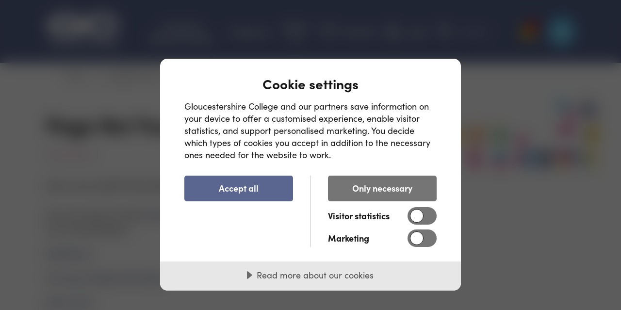

--- FILE ---
content_type: text/html; charset=utf-8
request_url: https://www.gloscol.ac.uk/page-not-found/
body_size: 16175
content:
<!DOCTYPE html>
<html lang="en-gb">
<style type="text/css">
    body {
        display: none;
    }
</style>
<head>
    <script>
        (function (w, d, s, l, i) {
            w[l] = w[l] || []; w[l].push({
                'gtm.start':
                    new Date().getTime(), event: 'gtm.js'
            }); var f = d.getElementsByTagName(s)[0],
                j = d.createElement(s), dl = l != 'dataLayer' ? '&l=' + l : ''; j.async = true; j.src =
                    'https://www.googletagmanager.com/gtm.js?id=' + i + dl; f.parentNode.insertBefore(j, f);
        })(window, document, 'script', 'dataLayer', 'GTM-MS4MDN');
    </script>
    <script data-lang="en-GB" data-id="c6228d5b-2620-4e3f-b37b-65653ab58fb8" src="https://cdn.cookietractor.com/cookietractor.js"></script>
	<script>
		window.learnWiseSetup = {
		host: 'https://aiden.learnwise.ai',
		chatSrc: 'https://chat.learnwise.ai',
		assistantId: 'Ur28yhBDirmE',
		region: 'uk'
	};
		  
	var script = document.createElement('script');
	script.src = window.learnWiseSetup.host + '/chat_launcher.js';
	document.head.appendChild(script);
	</script>

    <!-- Hotjar Tracking Code for http://gloscol.ac.uk/ -->
    <script>
        (function(h,o,t,j,a,r){
            h.hj=h.hj||function(){(h.hj.q=h.hj.q||[]).push(arguments)};
            h._hjSettings={hjid:1924628,hjsv:6};
            a=o.getElementsByTagName('head')[0];
            r=o.createElement('script');r.async=1;
            r.src=t+h._hjSettings.hjid+j+h._hjSettings.hjsv;
            a.appendChild(r);
        })(window,document,'https://static.hotjar.com/c/hotjar-','.js?sv=');
    </script>

    <!-- TypeKit -->
    <link rel="stylesheet" href="https://use.typekit.net/luf7mig.css">
    <link rel="stylesheet" href="/css/plugins/bootstrap-grid.min.css" />
    <link rel="stylesheet" href="/css/plugins/slick.min.css" />
    <link rel="stylesheet" href="/css/plugins/accessible-slick-theme.min.css" />
    <link rel="stylesheet" href="/css/plugins/select2.min.css" />
    <link rel="stylesheet" href="/css/plugins/modaal.min.css" />
    <link rel="stylesheet" href="/css/plugins/datepicker-bs4.min.css" />
    <link rel="stylesheet" href="/css/plugins/jquery.fancybox.css" />
    <link rel="stylesheet" crossorigin="anonymous" referrerpolicy="no-referrer" href="https://cdnjs.cloudflare.com/ajax/libs/font-awesome/6.4.2/css/all.min.css" />
    <link rel="stylesheet" href="/css/styles.css" />
    <link rel="stylesheet" href="/css/additionalStyles.css" />
    


<meta content="Gloucestershire College" name="author" />
<meta http-equiv="Content-Type" content="text/html; charset=UTF-8" />
<meta name="viewport" content="width=device-width, initial-scale=1, minimum-scale=1" />

    <title>Page Not Found | Gloucestershire College</title>
    <meta content="Welcome to Gloucestershire College provider of BTEC, Apprenticeships and other Further and Higher Education courses." name="description" />
    <!--Open Graph-->
    <meta property="og:title" content="Page Not Found | Gloucestershire College" />
    <meta property="og:type" content="website" />
        <meta property="og:url" content="https://www.gloscol.ac.uk/page-not-found/" />
    <meta property="og:image" content="https://www.gloscol.ac.uk/media/sa5jterl/gloscol-homepage-design.png?width=1200&amp;height=630&amp;v=1da4d4c058a8bb0" />
    <meta property="og:image:width" content="1200" />
    <meta property="og:image:height" content="630" />
    <meta property="og:description" content="Welcome to Gloucestershire College provider of BTEC, Apprenticeships and other Further and Higher Education courses." />
    <!--End Open Graph-->
        <link rel="canonical" itemprop="url" href="https://www.gloscol.ac.uk/page-not-found/" />

    <link rel="icon" type="image/png" href="/favicon/favicon.ico">
    <link rel="icon" type="image/png" sizes="16x16" href="/favicon/favicon-16x16.png">
    <link rel="icon" type="image/png" sizes="32x32" href="/favicon/favicon-32x32.png">
    <link rel="icon" type="image/png" sizes="192x192" href="/favicon/android-chrome-192x192.png">
    <link rel="icon" type="image/png" sizes="512x512" href="/favicon/android-chrome-512x512.png">
    <link rel="apple-touch-icon" sizes="180x180" href="/favicon/apple-touch-icon.png">
</head>
<body>
    <noscript><iframe src=https://www.googletagmanager.com/ns.html?id=GTM-MS4MDN
    height="0" width="0" style="display:none;visibility:hidden"></iframe></noscript>
    



<!--add header--dark class for dark theme -->
<header class="header ">
    <div class="container">
        <div class="header-content">
            <a href="#main" class="header-skiptocontent button button--pink"><span>Skip to content</span></a>
                <div class="header-sitelogo">
                    <a href="/" title="Go to home page">
                        <img src="/media/yizp2ucz/logo__is-white.png?height=85&width=175&mode=crop" alt="Gloucestershire College Logo" />
                    </a>
                </div>
            <div class="header-menu">
                
                    <nav class="utilitynav utilitynav--userlinks">
                        <ul>
                            <li class="utilitynav-item"><a href="/account/shortlist" class="utilitynav-link utilitynav-link--icon utilitynav-link--shortlist"><span class="sr-only">Shortlist</span></a></li>

                                <li class="utilitynav-item">
                                    <a href="/account/login" title="log in or create an account" class="utilitynav-link utilitynav-link--icon utilitynav-link--login">
                                        <span class="sr-only">Login</span>
                                    </a>
                                </li>
                        </ul>
                    </nav>
 
                <div class="header-utilitynav header-utilitynav--desktop">
                    

  

<nav class="utilitynav">
    <ul>
                <li class="utilitynav-item"><a href="/courses-and-apprenticeships/" target="_self" title="Click here to find all our courses & apprenticeship offerings" class="utilitynav-link ">Courses & Apprenticeships</a></li>
                <li class="utilitynav-item"><a href="/employers/" target="_self" title="Click here for the Employers section at GC" class="utilitynav-link ">Employers</a></li>
                <li class="utilitynav-item"><a href="/jobs-at-gc/" target="_self" title="Click here to find out more and apply for Jobs at GC" class="utilitynav-link ">Jobs at GC</a></li>
            <li class="utilitynav-item utilitynav-item--icon"><a href="/account/shortlist" class="utilitynav-link utilitynav-link--icon utilitynav-link--shortlist">Shortlist</a></li>
            <li class="utilitynav-item utilitynav-item--icon">
                    <a href="/account/login" title="log in or create an account" class="utilitynav-link utilitynav-link--icon utilitynav-link--login">Login</a>
            </li>
        
        <li class="utilitynav-item utilitynav-item--search">
            <form class="form form--searchbox" role="search" action="javascript:void(0);">                
                <div class="form-group form-group--search" >
                    <label class="sr-only" for="siteSearch">Search</label>
                    <input id="siteSearch" type="text" placeholder="Search">
                </div>
            </form>
        </li>
    </ul>
</nav>


                </div>       
                <div class="header-basket" tabindex="0">
                    
<div class="header-basket-container">
    <span class="js-shortlist-total">
    0
    </span>
</div>
<section class="header-basket-content js-embedded-shortlist" aria-hidden="true">
    
<h5>Your Applications Shortlist</h5>

    <ul>
        <li>
            You haven't added any courses to your shortlist yet.
        </li>
    </ul>
    <div class="shortlist-action">
        <a href="/courses-and-apprenticeships" class="button button--green" tabindex="0">
            <span>Find Courses</span>
        </a>
    </div>

</section>
                </div>
                <button id="menu-toggle" class="burgermenu" aria-label="main menu" aria-expanded="false" aria-controls="mainmenu">
                    <span class="bar bar--top"></span>
                    <span class="bar bar--center"></span>
                    <span class="bar bar--bottom"></span>
                </button>
            </div>
        </div>
    </div>
    <div class="header-utilitynav header-utilitynav--mobile">
        <div class="container">
        

  

<nav class="utilitynav">
    <ul>
                <li class="utilitynav-item"><a href="/courses-and-apprenticeships/" target="_self" title="Click here to find all our courses & apprenticeship offerings" class="utilitynav-link ">Courses & Apprenticeships</a></li>
                <li class="utilitynav-item"><a href="/employers/" target="_self" title="Click here for the Employers section at GC" class="utilitynav-link ">Employers</a></li>
                <li class="utilitynav-item"><a href="/jobs-at-gc/" target="_self" title="Click here to find out more and apply for Jobs at GC" class="utilitynav-link ">Jobs at GC</a></li>
            <li class="utilitynav-item utilitynav-item--icon"><a href="/account/shortlist" class="utilitynav-link utilitynav-link--icon utilitynav-link--shortlist">Shortlist</a></li>
            <li class="utilitynav-item utilitynav-item--icon">
                    <a href="/account/login" title="log in or create an account" class="utilitynav-link utilitynav-link--icon utilitynav-link--login">Login</a>
            </li>
        
        <li class="utilitynav-item utilitynav-item--search">
            <form class="form form--searchbox" role="search" action="javascript:void(0);">                
                <div class="form-group form-group--search" >
                    <label class="sr-only" for="mobileSearch">Search</label>
                    <input id="mobileSearch" type="text" placeholder="Search">
                </div>
            </form>
        </li>
    </ul>
</nav>


        </div>
    </div>
</header>


<div class="primarynavwrap" id="primarynavwrap" aria-hidden="true">
    <div class="primarynavwrap-navigationlinks">  
        <img class="primarynavwrap-scrollindicator" src="/assets/svg/Scroll-whiteAlt.svg" alt="Scroll">
        <form class="form form--searchbox">
            <div class="container">
                <div class="form-group" role="search">                  
                    <label class="sr-only" for="mobilesearch">Search</label>
                    <input id="mobilesearch" type="text" placeholder="Search">
                </div>
            </div>
        </form>
            <nav class="primarynav" id="mainmenu">
                <div class="container">
                    <ul>
                            <li class="primarynav-item"><a href="/about/" target="_self" title="Click here to learn more about GC" class="primarynav-link ">About Us</a></li>
                            <li class="primarynav-item"><a href="/events/" target="_self" title="Click here to find out more about our events" class="primarynav-link ">Events</a></li>
                            <li class="primarynav-item"><a href="/news/" target="_self" title="Click here to read our news" class="primarynav-link ">News</a></li>
                            <li class="primarynav-item"><a href="/campuses-and-facilities/" target="_self" title="Click here to learn more about Campuses and Facilities" class="primarynav-link ">Campuses and Facilities</a></li>
                            <li class="primarynav-item"><a href="/students/" target="_self" title="Click here for the student hub" class="primarynav-link ">Students and Parents</a></li>
                            <li class="primarynav-item"><a href="/campuses-and-facilities/send-provision/" target="_self" class="primarynav-link ">SEND Provision</a></li>
                            <li class="primarynav-item"><a href="/admissions/" target="_self" title="Click here to learn more about Admissions at GC" class="primarynav-link ">Admissions</a></li>
                            <li class="primarynav-item"><a href="/contact-us/#Click here to get in contact with us" target="_self" class="primarynav-link ">Contact</a></li>
                    </ul>
                </div>
            </nav>
            <nav class="socialnav">
                <div class="container">
                    <ul>
                                <li class="socialnav-item">
                                    <a href="https://www.facebook.com/gloucestershirecollege" target="_blank" title="facebook" class="socialnav-link socialicon socialicon--facebook"></a>
                                </li>
                                <li class="socialnav-item">
                                    <a href="https://www.instagram.com/gloscol/?hl=en" target="_blank" title="instagram" class="socialnav-link socialicon socialicon--instagram"></a>
                                </li>
                                <li class="socialnav-item">
                                    <a href="http://www.linkedin.com/company/970496" target="_blank" title="linkedin" class="socialnav-link socialicon socialicon--linkedin"></a>
                                </li>
                                <li class="socialnav-item">
                                    <a href="https://www.tiktok.com/@gloscol" target="_blank" title="tiktok" class="socialnav-link socialicon socialicon--tiktok"></a>
                                </li>
                                <li class="socialnav-item">
                                    <a href="https://www.youtube.com/user/Gloscol1" target="_blank" title="youtube" class="socialnav-link socialicon socialicon--youtube"></a>
                                </li>
                    </ul>
                </div>
            </nav>
    </div>
        <div class="primarynavwrap-image" style="background-image: url(/media/1nmi1te4/campus_outside8_gloucester_2023-2.jpg?height=770&amp;width=770)"></div>
</div>



<section class="headersitesearch" id="headersitesearch" aria-hidden="true">
    <div id="searchHeaderItems" class="headersitesearch-navwrap">
        <div class="container">
            <div class="row">
            <div class="order-md-1 order-xl-1 col-md-6 col-xl-3">
                <nav class="headersitesearchblock">
                    <h3 class="headersitesearchblock-title">Courses</h3>
                    <ul class="headersitesearchblock-list" aria-label="Courses">
                            <li><a href="/">Interior Design</a></li>
                            <li><a href="/">Graphic Design HNC/HND</a></li>
                            <li><a href="/">Interior Design</a></li>
                            <li><a href="/">Graphic Design HNC/HND</a></li>
                            <li><a href="/">Interior Design</a></li>
                            <li><a href="/">Graphic Design HNC/HND</a></li>
                    </ul>
                    <a href="#" class="button"><span>Show all courses</span></a>
                </nav>
            </div>
            <div class="order-md-3 order-xl-2 col-xl-5">
                <nav class="headersitesearchblock">
                    <h3 class="headersitesearchblock-title">Related Departments</h3>
                        <ul class="headersitesearchblock-list headersitesearchblock-list--relateddepartments colourcodedlist" aria-label="Related Departments">
                            <li class="colourcodedlist-item colourcodedlist-item--pink"><a href="/">Arts and Design, Photography, Media, Music and Performing Arts</a></li>
                            <li class="colourcodedlist-item"><a href="/">GCSEs</a></li>
                            <li class="colourcodedlist-item colourcodedlist-item--yellow"><a href="/">Arts and Design, Photography, Media, Music and Performing Arts</a></li>
                            <li class="colourcodedlist-item colourcodedlist-item--green"><a href="/">GCSEs</a></li>
                            <li class="colourcodedlist-item colourcodedlist-item--blue"><a href="/">Arts and Design, Photography, Media, Music and Performing Arts</a></li>
                            <li class="colourcodedlist-item colourcodedlist-item--pink"><a href="/">GCSEs</a></li>
                            <li class="colourcodedlist-item colourcodedlist-item--pink"><a href="/">Arts and Design, Photography, Media, Music and Performing Arts</a></li>
                            <li class="colourcodedlist-item"><a href="/">GCSEs</a></li>
                            <li class="colourcodedlist-item colourcodedlist-item--yellow"><a href="/">Arts and Design, Photography, Media, Music and Performing Arts</a></li>
                            <li class="colourcodedlist-item colourcodedlist-item--green"><a href="/">GCSEs</a></li>
                            <li class="colourcodedlist-item colourcodedlist-item--blue"><a href="/">Arts and Design, Photography, Media, Music and Performing Arts</a></li>
                            <li class="colourcodedlist-item colourcodedlist-item--pink"><a href="/">GCSEs</a></li>
                    </ul>
                </nav>
            </div>
            <div class="order-md-2 col-md-6 order-xl-3 col-xl-3 offset-xl-1">
                <nav class="headersitesearchblock">
                    <h3 class="headersitesearchblock-title">Pages</h3>
                    <ul class="headersitesearchblock-list" aria-label="Pages">
                            <li><a href="/">Degree apprentices win People's Prize at the Engineering for People Design Challenge</a></li>
                            <li><a href="/">Degree apprentices win People's Prize at the Engineering for People Design Challenge</a></li>
                            <li><a href="/">Degree apprentices win People's Prize at the Engineering for People Design Challenge</a></li>
                            <li><a href="/">Degree apprentices win People's Prize at the Engineering for People Design Challenge</a></li>
                            <li><a href="/">Degree apprentices win People's Prize at the Engineering for People Design Challenge</a></li>
                            <li><a href="/">Degree apprentices win People's Prize at the Engineering for People Design Challenge</a></li>
                    </ul>
                    <a href="#" class="button"><span>Show All Pages</span></a>
                </nav>
            </div>
        </div> 
            <button id="headersitesearch-close" class="headersitesearch-close" aria-label="Exit Site Search" aria-controls="headersitesearch">
                <svg xmlns="http://www.w3.org/2000/svg" width="21.552" height="21.075" viewBox="0 0 21.552 21.075">
                    <g transform="translate(2.121 2.121)">
                    <line data-name="830b0918-b2b1-4b4b-8d8e-94ecfda221be" x2="17.311" y2="16.414" fill="none" stroke="#3c3c3c" stroke-linecap="round" stroke-linejoin="round" stroke-width="3"/>
                    <line data-name="86e9d30c-9521-4384-936b-2827f23a5f06" y1="16.42" x2="17.311" transform="translate(0 0.414)" fill="none" stroke="#3c3c3c" stroke-linecap="round" stroke-linejoin="round" stroke-width="3"/>
                    </g>
                </svg>
            </button>
        </div>
    </div>
</section>

    <main id="main" class="">
        




<nav aria-label="breadcrumb" class="breadcrumb ">
    <div class="container">
        <ul>
                        <li class="breadcrumb-item"><a href="/">Home</a><span class="breadcrumb-seperator"></span></li>
                        <li class="breadcrumb-item active" aria-current="page">Page Not Found</li>
        </ul>
    </div>
</nav>








<section id="870ef53b-1fe5-4185-8c2b-0454a8531990" class="introTitleImageVideoBlock animateonscroll   introTitleImageVideoBlock--imagemotifs">
        <img src="/assets/svg/shapes/introimagemotifs.svg" class="introTitleImageVideoBlock-imagemotifs" alt="Image Motifs" />
    <div class="container">
        <div class="introTitleImageVideoBlock-data">
                <h1 class="h3 sectiontitle">Page Not Found</h1>
                <div class="introTitleImageVideoBlock-descr usercontent">
                    <p>Sorry, we couldn't find what you were looking for.<br><br>You can return to the <a href="/" title="Home">Homepage</a>, visit other areas of GC or explore our courses below:</p>
<p><a href="/employers/" title="Employers">Employers</a></p>
<p><a href="/courses-and-apprenticeships/" title="Courses And Apprenticeships">Courses &amp; Apprenticeships</a></p>
<p><a href="/jobs-at-gc/" title="Jobs at GC">Jobs at GC</a></p>
<p><a href="/contact-us/" title="Contact Us">Contact Us</a></p>
                </div>
        </div>
    </div>
    
</section>
<div class="pagecontent ">
    <div class="blocklist">
	

	</div>
</div>

<section class="fullWidthTextBlock bgColor bgColor--Grey animateonscroll">
        <div>

            <section id="searchPage" class="filtergrid tabs">
                <div class="container accordionContainer">
                    <div id="resultsList">
                        <div id="course-results" class="row">
                        



    <div class="col-lg-4">
        <div class="filtergridlist">
            <!--mobile search-->
            <form role="search" id="searchform-mobile" action="/search-results" method="get">
                <div class="form-group form-group--hasicon form-group--nobg filtergridlist-search">
                    <label for="filtergridSearch" class="sr-only">Search Courses</label>
                    <i class="fa-solid fa-magnifying-glass"></i>
                    <input type="search" value="" placeholder="Search Here..." name="q" id="filtergridSearch" class="form-input">
                    <input type="hidden" name="filter" value="course">
                </div>
            </form>
            <!--end mobile search-->

            <div class="filtergridlist-toppanel">
                <h4 class="filtergridlist-title">Filter by</h4>
                <button class="filtergridlist-clear">Clear All</button>
            </div>

            <div class="filtergridlist-filters ">
                <ul>
                        <li class="filtergridlist-listitem">
                            <h5 class="filtergridlist-filterheader">
                                <button id="accordionBlock-header--0" aria-expanded="true" aria-controls="accordionBlock-panel--0" accordionBlock-trigger>
                                    Choose a Subject
                                    <svg aria-hidden="true" focusable="false" viewBox="0 0 10 10">
                                        <rect height="9" width="1" y="0" x="5" class="vertical"></rect>
                                        <rect height="1" width="9" y="4" x="1"></rect>
                                    </svg>
                                </button>
                            </h5>
                        <div  id="accordionBlock-panel--0" data-filterName="Choose a Subject" class="filtergridlist-filterpanel active" role="region" aria-labelledby="accordionBlock-header--0">
                                <fieldset>
                                    <legend>Filter by Choose a Subject</legend>
                                        <label class="filtergridlist-checkbox checkbox">
                                            <input data-propertyname="" data-filter="Choose a Subject" data-lengthValue="" data-lengthUnit="" type="checkbox" name="Access to HE" value="18"  />
                                            Access to HE (3)
                                        </label>
                                        <label class="filtergridlist-checkbox checkbox">
                                            <input data-propertyname="" data-filter="Choose a Subject" data-lengthValue="" data-lengthUnit="" type="checkbox" name="Arts and Design, Photography, Media, Music and Performing Arts" value="3"  />
                                            Arts and Design, Photography, Media, Music and Performing Arts (30)
                                        </label>
                                        <label class="filtergridlist-checkbox checkbox">
                                            <input data-propertyname="" data-filter="Choose a Subject" data-lengthValue="" data-lengthUnit="" type="checkbox" name="Business, Accounting, HR, Management and Marketing" value="4"  />
                                            Business, Accounting, HR, Management and Marketing (56)
                                        </label>
                                        <label class="filtergridlist-checkbox checkbox">
                                            <input data-propertyname="" data-filter="Choose a Subject" data-lengthValue="" data-lengthUnit="" type="checkbox" name="Catering and Hospitality" value="5"  />
                                            Catering and Hospitality (18)
                                        </label>
                                        <label class="filtergridlist-checkbox checkbox">
                                            <input data-propertyname="" data-filter="Choose a Subject" data-lengthValue="" data-lengthUnit="" type="checkbox" name="Construction" value="6"  />
                                            Construction (50)
                                        </label>
                                        <label class="filtergridlist-checkbox checkbox">
                                            <input data-propertyname="" data-filter="Choose a Subject" data-lengthValue="" data-lengthUnit="" type="checkbox" name="Counselling" value="25"  />
                                            Counselling (13)
                                        </label>
                                        <label class="filtergridlist-checkbox checkbox">
                                            <input data-propertyname="" data-filter="Choose a Subject" data-lengthValue="" data-lengthUnit="" type="checkbox" name="Early Years and Health and Social Care" value="10"  />
                                            Early Years and Health and Social Care (29)
                                        </label>
                                        <label class="filtergridlist-checkbox checkbox">
                                            <input data-propertyname="" data-filter="Choose a Subject" data-lengthValue="" data-lengthUnit="" type="checkbox" name="Engineering" value="7"  />
                                            Engineering (17)
                                        </label>
                                        <label class="filtergridlist-checkbox checkbox">
                                            <input data-propertyname="" data-filter="Choose a Subject" data-lengthValue="" data-lengthUnit="" type="checkbox" name="English for Speakers of Other Languages (ESOL)" value="27"  />
                                            English for Speakers of Other Languages (ESOL) (3)
                                        </label>
                                        <label class="filtergridlist-checkbox checkbox">
                                            <input data-propertyname="" data-filter="Choose a Subject" data-lengthValue="" data-lengthUnit="" type="checkbox" name="Fashion and Textiles" value="8"  />
                                            Fashion and Textiles (4)
                                        </label>
                                        <label class="filtergridlist-checkbox checkbox">
                                            <input data-propertyname="" data-filter="Choose a Subject" data-lengthValue="" data-lengthUnit="" type="checkbox" name="First Steps" value="1"  />
                                            First Steps (11)
                                        </label>
                                        <label class="filtergridlist-checkbox checkbox">
                                            <input data-propertyname="" data-filter="Choose a Subject" data-lengthValue="" data-lengthUnit="" type="checkbox" name="Foundation Studies" value="2"  />
                                            Foundation Studies (3)
                                        </label>
                                        <label class="filtergridlist-checkbox checkbox">
                                            <input data-propertyname="" data-filter="Choose a Subject" data-lengthValue="" data-lengthUnit="" type="checkbox" name="Hairdressing and Beauty" value="9"  />
                                            Hairdressing and Beauty (30)
                                        </label>
                                        <label class="filtergridlist-checkbox checkbox">
                                            <input data-propertyname="" data-filter="Choose a Subject" data-lengthValue="" data-lengthUnit="" type="checkbox" name="IT and Computing" value="11"  />
                                            IT and Computing (33)
                                        </label>
                                        <label class="filtergridlist-checkbox checkbox">
                                            <input data-propertyname="" data-filter="Choose a Subject" data-lengthValue="" data-lengthUnit="" type="checkbox" name="Job Smart" value="22"  />
                                            Job Smart (33)
                                        </label>
                                        <label class="filtergridlist-checkbox checkbox">
                                            <input data-propertyname="" data-filter="Choose a Subject" data-lengthValue="" data-lengthUnit="" type="checkbox" name="Just For Fun" value="29"  />
                                            Just For Fun (15)
                                        </label>
                                        <label class="filtergridlist-checkbox checkbox">
                                            <input data-propertyname="" data-filter="Choose a Subject" data-lengthValue="" data-lengthUnit="" type="checkbox" name="Languages" value="12"  />
                                            Languages (10)
                                        </label>
                                        <label class="filtergridlist-checkbox checkbox">
                                            <input data-propertyname="" data-filter="Choose a Subject" data-lengthValue="" data-lengthUnit="" type="checkbox" name="Maths &amp; English" value="23"  />
                                            Maths &amp; English (16)
                                        </label>
                                        <label class="filtergridlist-checkbox checkbox">
                                            <input data-propertyname="" data-filter="Choose a Subject" data-lengthValue="" data-lengthUnit="" type="checkbox" name="Motor Vehicle" value="13"  />
                                            Motor Vehicle (8)
                                        </label>
                                        <label class="filtergridlist-checkbox checkbox">
                                            <input data-propertyname="" data-filter="Choose a Subject" data-lengthValue="" data-lengthUnit="" type="checkbox" name="Sport and Uniformed Public Services" value="14"  />
                                            Sport and Uniformed Public Services (6)
                                        </label>
                                        <label class="filtergridlist-checkbox checkbox">
                                            <input data-propertyname="" data-filter="Choose a Subject" data-lengthValue="" data-lengthUnit="" type="checkbox" name="Teacher Training" value="15"  />
                                            Teacher Training (5)
                                        </label>
                                        <label class="filtergridlist-checkbox checkbox">
                                            <input data-propertyname="" data-filter="Choose a Subject" data-lengthValue="" data-lengthUnit="" type="checkbox" name="Travel and Tourism" value="16"  />
                                            Travel and Tourism (3)
                                        </label>
                                </fieldset>
                            </div>
                        </li>
                        <li class="filtergridlist-listitem">
                            <h5 class="filtergridlist-filterheader">
                                <button id="accordionBlock-header--1" aria-expanded="true" aria-controls="accordionBlock-panel--1" accordionBlock-trigger>
                                    Type of Study
                                    <svg aria-hidden="true" focusable="false" viewBox="0 0 10 10">
                                        <rect height="9" width="1" y="0" x="5" class="vertical"></rect>
                                        <rect height="1" width="9" y="4" x="1"></rect>
                                    </svg>
                                </button>
                            </h5>
                        <div  id="accordionBlock-panel--1" data-filterName="Type of Study" class="filtergridlist-filterpanel active" role="region" aria-labelledby="accordionBlock-header--1">
                                <fieldset>
                                    <legend>Filter by Type of Study</legend>
                                        <label class="filtergridlist-checkbox checkbox">
                                            <input data-propertyname="IsFor16To18" data-filter="Type of Study" data-lengthValue="" data-lengthUnit="" type="checkbox" name="Full Time Courses" value=""  />
                                            Full Time Courses (121)
                                        </label>
                                        <label class="filtergridlist-checkbox checkbox">
                                            <input data-propertyname="IsForUniversityLevel" data-filter="Type of Study" data-lengthValue="" data-lengthUnit="" type="checkbox" name="University Level Courses" value=""  />
                                            University Level Courses (45)
                                        </label>
                                        <label class="filtergridlist-checkbox checkbox">
                                            <input data-propertyname="IsForApprentices" data-filter="Type of Study" data-lengthValue="" data-lengthUnit="" type="checkbox" name="Apprenticeships" value=""  />
                                            Apprenticeships (108)
                                        </label>
                                        <label class="filtergridlist-checkbox checkbox">
                                            <input data-propertyname="IsForPreofessionalDevelopment" data-filter="Type of Study" data-lengthValue="" data-lengthUnit="" type="checkbox" name="Professional Development" value=""  />
                                            Professional Development (120)
                                        </label>
                                        <label class="filtergridlist-checkbox checkbox">
                                            <input data-propertyname="IsForPreEmployment" data-filter="Type of Study" data-lengthValue="" data-lengthUnit="" type="checkbox" name="For Jobseekers" value=""  />
                                            For Jobseekers (68)
                                        </label>
                                        <label class="filtergridlist-checkbox checkbox">
                                            <input data-propertyname="IsForLeisure" data-filter="Type of Study" data-lengthValue="" data-lengthUnit="" type="checkbox" name="Just for Fun" value=""  />
                                            Just for Fun (26)
                                        </label>
                                </fieldset>
                            </div>
                        </li>
                        <li class="filtergridlist-listitem">
                            <h5 class="filtergridlist-filterheader">
                                <button id="accordionBlock-header--2" aria-expanded="true" aria-controls="accordionBlock-panel--2" accordionBlock-trigger>
                                    Location
                                    <svg aria-hidden="true" focusable="false" viewBox="0 0 10 10">
                                        <rect height="9" width="1" y="0" x="5" class="vertical"></rect>
                                        <rect height="1" width="9" y="4" x="1"></rect>
                                    </svg>
                                </button>
                            </h5>
                        <div  id="accordionBlock-panel--2" data-filterName="Location" class="filtergridlist-filterpanel active" role="region" aria-labelledby="accordionBlock-header--2">
                                <fieldset>
                                    <legend>Filter by Location</legend>
                                        <label class="filtergridlist-checkbox checkbox">
                                            <input data-propertyname="C" data-filter="Location" data-lengthValue="" data-lengthUnit="" type="checkbox" name="Cheltenham Campus" value=""  />
                                            Cheltenham Campus (133)
                                        </label>
                                        <label class="filtergridlist-checkbox checkbox">
                                            <input data-propertyname="CIND" data-filter="Location" data-lengthValue="" data-lengthUnit="" type="checkbox" name="Forest of Dean Campus" value=""  />
                                            Forest of Dean Campus (24)
                                        </label>
                                        <label class="filtergridlist-checkbox checkbox">
                                            <input data-propertyname="G" data-filter="Location" data-lengthValue="" data-lengthUnit="" type="checkbox" name="Gloucester Campus" value=""  />
                                            Gloucester Campus (178)
                                        </label>
                                        <label class="filtergridlist-checkbox checkbox">
                                            <input data-propertyname="OFF" data-filter="Location" data-lengthValue="" data-lengthUnit="" type="checkbox" name="Off Site" value=""  />
                                            Off Site (30)
                                        </label>
                                </fieldset>
                            </div>
                        </li>
                        <li class="filtergridlist-listitem">
                            <h5 class="filtergridlist-filterheader">
                                <button id="accordionBlock-header--3" aria-expanded="true" aria-controls="accordionBlock-panel--3" accordionBlock-trigger>
                                    Course Type
                                    <svg aria-hidden="true" focusable="false" viewBox="0 0 10 10">
                                        <rect height="9" width="1" y="0" x="5" class="vertical"></rect>
                                        <rect height="1" width="9" y="4" x="1"></rect>
                                    </svg>
                                </button>
                            </h5>
                        <div  id="accordionBlock-panel--3" data-filterName="Course Type" class="filtergridlist-filterpanel active" role="region" aria-labelledby="accordionBlock-header--3">
                                <fieldset>
                                    <legend>Filter by Course Type</legend>
                                        <label class="filtergridlist-checkbox checkbox">
                                            <input data-propertyname="" data-filter="Course Type" data-lengthValue="" data-lengthUnit="" type="checkbox" name="Degrees" value="1"  />
                                            Degrees (4)
                                        </label>
                                        <label class="filtergridlist-checkbox checkbox">
                                            <input data-propertyname="" data-filter="Course Type" data-lengthValue="" data-lengthUnit="" type="checkbox" name="BTEC and CACHE" value="2"  />
                                            BTEC and CACHE (3)
                                        </label>
                                        <label class="filtergridlist-checkbox checkbox">
                                            <input data-propertyname="" data-filter="Course Type" data-lengthValue="" data-lengthUnit="" type="checkbox" name="GCSE" value="3"  />
                                            GCSE (4)
                                        </label>
                                        <label class="filtergridlist-checkbox checkbox">
                                            <input data-propertyname="" data-filter="Course Type" data-lengthValue="" data-lengthUnit="" type="checkbox" name="NVQ and VRQ" value="4"  />
                                            NVQ and VRQ (108)
                                        </label>
                                        <label class="filtergridlist-checkbox checkbox">
                                            <input data-propertyname="" data-filter="Course Type" data-lengthValue="" data-lengthUnit="" type="checkbox" name="Other Courses" value="5"  />
                                            Other Courses (199)
                                        </label>
                                        <label class="filtergridlist-checkbox checkbox">
                                            <input data-propertyname="" data-filter="Course Type" data-lengthValue="" data-lengthUnit="" type="checkbox" name="HNC and HND" value="6"  />
                                            HNC and HND (21)
                                        </label>
                                        <label class="filtergridlist-checkbox checkbox">
                                            <input data-propertyname="" data-filter="Course Type" data-lengthValue="" data-lengthUnit="" type="checkbox" name="Foundation Degrees" value="8"  />
                                            Foundation Degrees (1)
                                        </label>
                                </fieldset>
                            </div>
                        </li>
                        <li class="filtergridlist-listitem">
                            <h5 class="filtergridlist-filterheader">
                                <button id="accordionBlock-header--4" aria-expanded="true" aria-controls="accordionBlock-panel--4" accordionBlock-trigger>
                                    Course Levels
                                    <svg aria-hidden="true" focusable="false" viewBox="0 0 10 10">
                                        <rect height="9" width="1" y="0" x="5" class="vertical"></rect>
                                        <rect height="1" width="9" y="4" x="1"></rect>
                                    </svg>
                                </button>
                            </h5>
                        <div  id="accordionBlock-panel--4" data-filterName="Course Levels" class="filtergridlist-filterpanel active" role="region" aria-labelledby="accordionBlock-header--4">
                                <fieldset>
                                    <legend>Filter by Course Levels</legend>
                                        <label class="filtergridlist-checkbox checkbox">
                                            <input data-propertyname="" data-filter="Course Levels" data-lengthValue="" data-lengthUnit="" type="checkbox" name="1" value=""  />
                                            1 (31)
                                        </label>
                                        <label class="filtergridlist-checkbox checkbox">
                                            <input data-propertyname="" data-filter="Course Levels" data-lengthValue="" data-lengthUnit="" type="checkbox" name="2" value=""  />
                                            2 (132)
                                        </label>
                                        <label class="filtergridlist-checkbox checkbox">
                                            <input data-propertyname="" data-filter="Course Levels" data-lengthValue="" data-lengthUnit="" type="checkbox" name="3" value=""  />
                                            3 (120)
                                        </label>
                                        <label class="filtergridlist-checkbox checkbox">
                                            <input data-propertyname="" data-filter="Course Levels" data-lengthValue="" data-lengthUnit="" type="checkbox" name="4" value=""  />
                                            4 (28)
                                        </label>
                                        <label class="filtergridlist-checkbox checkbox">
                                            <input data-propertyname="" data-filter="Course Levels" data-lengthValue="" data-lengthUnit="" type="checkbox" name="5" value=""  />
                                            5 (13)
                                        </label>
                                        <label class="filtergridlist-checkbox checkbox">
                                            <input data-propertyname="" data-filter="Course Levels" data-lengthValue="" data-lengthUnit="" type="checkbox" name="6" value=""  />
                                            6 (8)
                                        </label>
                                        <label class="filtergridlist-checkbox checkbox">
                                            <input data-propertyname="" data-filter="Course Levels" data-lengthValue="" data-lengthUnit="" type="checkbox" name="E" value=""  />
                                            E (8)
                                        </label>
                                        <label class="filtergridlist-checkbox checkbox">
                                            <input data-propertyname="" data-filter="Course Levels" data-lengthValue="" data-lengthUnit="" type="checkbox" name="M" value=""  />
                                            M (10)
                                        </label>
                                        <label class="filtergridlist-checkbox checkbox">
                                            <input data-propertyname="" data-filter="Course Levels" data-lengthValue="" data-lengthUnit="" type="checkbox" name="X" value=""  />
                                            X (51)
                                        </label>
                                </fieldset>
                            </div>
                        </li>
                </ul>
            </div>
        </div>
    </div>
    <div class="offset-lg-1 col-lg-7">
        <div class="filtergridresults">
            <div class="filtergridresults-topsection">
                <div class="filtergridresults-filters">
                    <div class="form-group form-group--nobg filtergridresults-dropdown">
                    <label for="filterSortBy3" class="sr-only">Sort By</label>
                        <select onchange="sortCourses(this.value)" name="Sort Alphabetically" class="select2--sortByFilter" id="filterSortBy3" data-placeholder="A-Z">
                            <option value="A-Z" selected>A-Z</option>
                            <option value="Z-A">Z-A</option>
                        </select>
                    </div>
                    <!--tablet/desktop search-->
                    <form role="search" id="searchform" action="/page-not-found/" method="get">
                        <div class="form-group form-group--hasicon form-group--nobg filtergridresults-search">
                            <label for="filtergridSearch" class="sr-only">Search Courses</label>
                            <i class="fa-solid fa-magnifying-glass"></i>
                            <input type="search" value="" placeholder="Search Here..." name="q" id="filtergridSearch" class="form-input">
                            <input type="hidden" name="filter" value="course">
                        </div>
                    </form>
                    <!--end tablet/desktop search-->
                </div>
                <p class="filtergridresults-resultscount"><span>Results 1-12 of 401</span></p>
            </div>
            <div class="filtergridresults-resultsblock">
                <div class="row">
                            <div class="col-sm-6">
                                <div class="filtercard">
                                    <div class="filtercard-titlewrap">

                                        <h4 class="filtercard-title"> Art and Design Level 2</h4>

                                        <a href="/course-details?id=AM120901&occId=2DAD/26-Y1" title="Find out more about Art and Design " aria-label="Art and Design ">
                                                <h5 class="filtercard-subtitle">Art and Design </h5>
                                            </a>
                                    </div>
                                    <div class="filtercard-textwrap">
                                        <p class="filtercard-text filtercard-text--time">
                                            <svg xmlns="http://www.w3.org/2000/svg" width="24.616" height="24.616" viewBox="0 0 24.616 24.616">
                                                <path data-name="Path 4572" d="M13.308,1A12.308,12.308,0,1,0,25.616,13.308,12.308,12.308,0,0,0,13.308,1Zm0,22.378a10.07,10.07,0,1,1,10.07-10.07A10.07,10.07,0,0,1,13.308,23.378Z" transform="translate(-1 -1)" fill="#161616" />
                                                <path data-name="Path 4573" d="M13.238,12.369V6.119a1.119,1.119,0,1,0-2.238,0v6.714a1.119,1.119,0,0,0,.328.791l3.357,3.357A1.119,1.119,0,1,0,16.267,15.4Z" transform="translate(0.189 -0.524)" fill="#161616" />
                                            </svg>
                                            Full time
                                        </p>
                                        <p class="filtercard-text filtercard-text--time">
                                            <svg version="1.1" width="24.616" height="24.616" viewBox="0 0 100 100" xmlns="http://www.w3.org/2000/svg">
                                                <path d="m89.781 81.48v-54.57c0-7.4102-6.0312-13.449-13.449-13.449h-5.8906v-3.5391c0-2.2109-1.7891-4-4-4-2.2109 0-4 1.7891-4 4v3.5391h-24.891v-3.5391c0-2.2109-1.7891-4-4-4-2.2109 0-4 1.7891-4 4v3.5391h-5.8906c-7.4102 0-13.449 6.0312-13.449 13.449v54.57c0 7.4219 6.0312 13.449 13.449 13.449h52.672c7.4102 0 13.449-6.0312 13.449-13.449zm-8 0c0 3-2.4414 5.4492-5.4492 5.4492h-52.66c-3 0-5.4492-2.4414-5.4492-5.4492v-36.059h63.559zm0-44.059h-63.562v-10.512c0-3 2.4414-5.4492 5.4492-5.4492h5.8906v3.5391c0 2.2109 1.7891 4 4 4 2.2109 0 4-1.7891 4-4v-3.5391h24.891v3.5391c0 2.2109 1.7891 4 4 4 2.2109 0 4-1.7891 4-4v-3.5391h5.8906c3 0 5.4492 2.4414 5.4492 5.4492v10.512z" fill="#161616" />
                                            </svg>
                                            September 2026 (TBC)
                                        </p>
                                        <p class="filtercard-text filtercard-text--location">
                                            <svg xmlns="http://www.w3.org/2000/svg" width="19.159" height="24.858" viewBox="0 0 19.159 24.858">
                                                <g id="Group_154" data-name="Group 154" transform="translate(-624.513 -879.801)">
                                                    <path data-name="Subtraction 5" d="M9.569,24.858a.9.9,0,0,1-.56-.2L9,24.652c-.921-.735-9-7.4-9-15.1A9.494,9.494,0,0,1,2.8,2.792,9.585,9.585,0,0,1,9.567,0h.022a9.563,9.563,0,0,1,4.6,1.183.891.891,0,0,1,.355,1.209.889.889,0,0,1-1.223.357,7.388,7.388,0,0,0-1.8-.722,8.036,8.036,0,0,0-1.942-.243A7.779,7.779,0,0,0,1.8,9.526a14.322,14.322,0,0,0,3.114,8.227A29.688,29.688,0,0,0,9.479,22.7l.1.082.094-.082a29.821,29.821,0,0,0,4.57-4.954A14.318,14.318,0,0,0,17.35,9.526,7.683,7.683,0,0,0,15.439,4.44l-.006,0a.889.889,0,0,1,.105-1.249l0,0a.9.9,0,0,1,.6-.23l.057,0a.892.892,0,0,1,.619.311A9.715,9.715,0,0,1,18.556,6.2a9.59,9.59,0,0,1,.6,3.337,13.676,13.676,0,0,1-1.383,5.729,23.368,23.368,0,0,1-3.058,4.792,30.566,30.566,0,0,1-4.572,4.586l-.017.012A.894.894,0,0,1,9.569,24.858Z" transform="translate(624.513 879.801)" fill="#161616" />
                                                    <path data-name="Subtraction 6" d="M3.787,7.6A3.8,3.8,0,0,1,3.809,0,3.784,3.784,0,0,1,7.59,3.7l-.017.014v.069A3.787,3.787,0,0,1,3.787,7.6Zm.006-5.806A2,2,0,0,0,2.376,5.2,2,2,0,1,0,3.793,1.791Z" transform="translate(630.3 885.554)" fill="#161616" />
                                                </g>
                                            </svg>
                                            Cheltenham, Forest of Dean, Gloucester
                                        </p>
                                        <p class="filtercard-text">
                                            Level 2
                                        </p>
                                    </div>
                                <a href="/course-details?id=AM120901&occId=2DAD/26-Y1" class="button" title="Find out more about Art and Design " aria-label="Find out more about Art and Design "><span>Find out more</span></a>
                                </div>
                            </div>
                            <div class="col-sm-6">
                                <div class="filtercard">
                                    <div class="filtercard-titlewrap">

                                        <h4 class="filtercard-title"> Art and Design Level 2</h4>

                                        <a href="/course-details?id=AM120901&occId=2DADC/26-Y1" title="Find out more about Art and Design " aria-label="Art and Design ">
                                                <h5 class="filtercard-subtitle">Art and Design </h5>
                                            </a>
                                    </div>
                                    <div class="filtercard-textwrap">
                                        <p class="filtercard-text filtercard-text--time">
                                            <svg xmlns="http://www.w3.org/2000/svg" width="24.616" height="24.616" viewBox="0 0 24.616 24.616">
                                                <path data-name="Path 4572" d="M13.308,1A12.308,12.308,0,1,0,25.616,13.308,12.308,12.308,0,0,0,13.308,1Zm0,22.378a10.07,10.07,0,1,1,10.07-10.07A10.07,10.07,0,0,1,13.308,23.378Z" transform="translate(-1 -1)" fill="#161616" />
                                                <path data-name="Path 4573" d="M13.238,12.369V6.119a1.119,1.119,0,1,0-2.238,0v6.714a1.119,1.119,0,0,0,.328.791l3.357,3.357A1.119,1.119,0,1,0,16.267,15.4Z" transform="translate(0.189 -0.524)" fill="#161616" />
                                            </svg>
                                            Full time
                                        </p>
                                        <p class="filtercard-text filtercard-text--time">
                                            <svg version="1.1" width="24.616" height="24.616" viewBox="0 0 100 100" xmlns="http://www.w3.org/2000/svg">
                                                <path d="m89.781 81.48v-54.57c0-7.4102-6.0312-13.449-13.449-13.449h-5.8906v-3.5391c0-2.2109-1.7891-4-4-4-2.2109 0-4 1.7891-4 4v3.5391h-24.891v-3.5391c0-2.2109-1.7891-4-4-4-2.2109 0-4 1.7891-4 4v3.5391h-5.8906c-7.4102 0-13.449 6.0312-13.449 13.449v54.57c0 7.4219 6.0312 13.449 13.449 13.449h52.672c7.4102 0 13.449-6.0312 13.449-13.449zm-8 0c0 3-2.4414 5.4492-5.4492 5.4492h-52.66c-3 0-5.4492-2.4414-5.4492-5.4492v-36.059h63.559zm0-44.059h-63.562v-10.512c0-3 2.4414-5.4492 5.4492-5.4492h5.8906v3.5391c0 2.2109 1.7891 4 4 4 2.2109 0 4-1.7891 4-4v-3.5391h24.891v3.5391c0 2.2109 1.7891 4 4 4 2.2109 0 4-1.7891 4-4v-3.5391h5.8906c3 0 5.4492 2.4414 5.4492 5.4492v10.512z" fill="#161616" />
                                            </svg>
                                            September 2026 (TBC)
                                        </p>
                                        <p class="filtercard-text filtercard-text--location">
                                            <svg xmlns="http://www.w3.org/2000/svg" width="19.159" height="24.858" viewBox="0 0 19.159 24.858">
                                                <g id="Group_154" data-name="Group 154" transform="translate(-624.513 -879.801)">
                                                    <path data-name="Subtraction 5" d="M9.569,24.858a.9.9,0,0,1-.56-.2L9,24.652c-.921-.735-9-7.4-9-15.1A9.494,9.494,0,0,1,2.8,2.792,9.585,9.585,0,0,1,9.567,0h.022a9.563,9.563,0,0,1,4.6,1.183.891.891,0,0,1,.355,1.209.889.889,0,0,1-1.223.357,7.388,7.388,0,0,0-1.8-.722,8.036,8.036,0,0,0-1.942-.243A7.779,7.779,0,0,0,1.8,9.526a14.322,14.322,0,0,0,3.114,8.227A29.688,29.688,0,0,0,9.479,22.7l.1.082.094-.082a29.821,29.821,0,0,0,4.57-4.954A14.318,14.318,0,0,0,17.35,9.526,7.683,7.683,0,0,0,15.439,4.44l-.006,0a.889.889,0,0,1,.105-1.249l0,0a.9.9,0,0,1,.6-.23l.057,0a.892.892,0,0,1,.619.311A9.715,9.715,0,0,1,18.556,6.2a9.59,9.59,0,0,1,.6,3.337,13.676,13.676,0,0,1-1.383,5.729,23.368,23.368,0,0,1-3.058,4.792,30.566,30.566,0,0,1-4.572,4.586l-.017.012A.894.894,0,0,1,9.569,24.858Z" transform="translate(624.513 879.801)" fill="#161616" />
                                                    <path data-name="Subtraction 6" d="M3.787,7.6A3.8,3.8,0,0,1,3.809,0,3.784,3.784,0,0,1,7.59,3.7l-.017.014v.069A3.787,3.787,0,0,1,3.787,7.6Zm.006-5.806A2,2,0,0,0,2.376,5.2,2,2,0,1,0,3.793,1.791Z" transform="translate(630.3 885.554)" fill="#161616" />
                                                </g>
                                            </svg>
                                            Cheltenham, Forest of Dean, Gloucester
                                        </p>
                                        <p class="filtercard-text">
                                            Level 2
                                        </p>
                                    </div>
                                <a href="/course-details?id=AM120901&occId=2DADC/26-Y1" class="button" title="Find out more about Art and Design " aria-label="Find out more about Art and Design "><span>Find out more</span></a>
                                </div>
                            </div>
                            <div class="col-sm-6">
                                <div class="filtercard">
                                    <div class="filtercard-titlewrap">

                                        <h4 class="filtercard-title"> Art and Design Level 2</h4>

                                        <a href="/course-details?id=AM120901&occId=2DADF/26-Y1" title="Find out more about Art and Design " aria-label="Art and Design ">
                                                <h5 class="filtercard-subtitle">Art and Design </h5>
                                            </a>
                                    </div>
                                    <div class="filtercard-textwrap">
                                        <p class="filtercard-text filtercard-text--time">
                                            <svg xmlns="http://www.w3.org/2000/svg" width="24.616" height="24.616" viewBox="0 0 24.616 24.616">
                                                <path data-name="Path 4572" d="M13.308,1A12.308,12.308,0,1,0,25.616,13.308,12.308,12.308,0,0,0,13.308,1Zm0,22.378a10.07,10.07,0,1,1,10.07-10.07A10.07,10.07,0,0,1,13.308,23.378Z" transform="translate(-1 -1)" fill="#161616" />
                                                <path data-name="Path 4573" d="M13.238,12.369V6.119a1.119,1.119,0,1,0-2.238,0v6.714a1.119,1.119,0,0,0,.328.791l3.357,3.357A1.119,1.119,0,1,0,16.267,15.4Z" transform="translate(0.189 -0.524)" fill="#161616" />
                                            </svg>
                                            Full time
                                        </p>
                                        <p class="filtercard-text filtercard-text--time">
                                            <svg version="1.1" width="24.616" height="24.616" viewBox="0 0 100 100" xmlns="http://www.w3.org/2000/svg">
                                                <path d="m89.781 81.48v-54.57c0-7.4102-6.0312-13.449-13.449-13.449h-5.8906v-3.5391c0-2.2109-1.7891-4-4-4-2.2109 0-4 1.7891-4 4v3.5391h-24.891v-3.5391c0-2.2109-1.7891-4-4-4-2.2109 0-4 1.7891-4 4v3.5391h-5.8906c-7.4102 0-13.449 6.0312-13.449 13.449v54.57c0 7.4219 6.0312 13.449 13.449 13.449h52.672c7.4102 0 13.449-6.0312 13.449-13.449zm-8 0c0 3-2.4414 5.4492-5.4492 5.4492h-52.66c-3 0-5.4492-2.4414-5.4492-5.4492v-36.059h63.559zm0-44.059h-63.562v-10.512c0-3 2.4414-5.4492 5.4492-5.4492h5.8906v3.5391c0 2.2109 1.7891 4 4 4 2.2109 0 4-1.7891 4-4v-3.5391h24.891v3.5391c0 2.2109 1.7891 4 4 4 2.2109 0 4-1.7891 4-4v-3.5391h5.8906c3 0 5.4492 2.4414 5.4492 5.4492v10.512z" fill="#161616" />
                                            </svg>
                                            September 2026 (TBC)
                                        </p>
                                        <p class="filtercard-text filtercard-text--location">
                                            <svg xmlns="http://www.w3.org/2000/svg" width="19.159" height="24.858" viewBox="0 0 19.159 24.858">
                                                <g id="Group_154" data-name="Group 154" transform="translate(-624.513 -879.801)">
                                                    <path data-name="Subtraction 5" d="M9.569,24.858a.9.9,0,0,1-.56-.2L9,24.652c-.921-.735-9-7.4-9-15.1A9.494,9.494,0,0,1,2.8,2.792,9.585,9.585,0,0,1,9.567,0h.022a9.563,9.563,0,0,1,4.6,1.183.891.891,0,0,1,.355,1.209.889.889,0,0,1-1.223.357,7.388,7.388,0,0,0-1.8-.722,8.036,8.036,0,0,0-1.942-.243A7.779,7.779,0,0,0,1.8,9.526a14.322,14.322,0,0,0,3.114,8.227A29.688,29.688,0,0,0,9.479,22.7l.1.082.094-.082a29.821,29.821,0,0,0,4.57-4.954A14.318,14.318,0,0,0,17.35,9.526,7.683,7.683,0,0,0,15.439,4.44l-.006,0a.889.889,0,0,1,.105-1.249l0,0a.9.9,0,0,1,.6-.23l.057,0a.892.892,0,0,1,.619.311A9.715,9.715,0,0,1,18.556,6.2a9.59,9.59,0,0,1,.6,3.337,13.676,13.676,0,0,1-1.383,5.729,23.368,23.368,0,0,1-3.058,4.792,30.566,30.566,0,0,1-4.572,4.586l-.017.012A.894.894,0,0,1,9.569,24.858Z" transform="translate(624.513 879.801)" fill="#161616" />
                                                    <path data-name="Subtraction 6" d="M3.787,7.6A3.8,3.8,0,0,1,3.809,0,3.784,3.784,0,0,1,7.59,3.7l-.017.014v.069A3.787,3.787,0,0,1,3.787,7.6Zm.006-5.806A2,2,0,0,0,2.376,5.2,2,2,0,1,0,3.793,1.791Z" transform="translate(630.3 885.554)" fill="#161616" />
                                                </g>
                                            </svg>
                                            Cheltenham, Forest of Dean, Gloucester
                                        </p>
                                        <p class="filtercard-text">
                                            Level 2
                                        </p>
                                    </div>
                                <a href="/course-details?id=AM120901&occId=2DADF/26-Y1" class="button" title="Find out more about Art and Design " aria-label="Find out more about Art and Design "><span>Find out more</span></a>
                                </div>
                            </div>
                            <div class="col-sm-6">
                                <div class="filtercard">
                                    <div class="filtercard-titlewrap">

                                        <h4 class="filtercard-title">AAT L1 Award in Bookkeeping</h4>

                                        <a href="/course-details?id=ET122378&occId=AF1BKG/25-S03">
                                            <h5 class="filtercard-subtitle">AAT L1 Award in Bookkeeping</h5>
                                        </a>
                                    </div>
                                    <div class="filtercard-textwrap">
                                        <p class="filtercard-text filtercard-text--time">
                                            <svg xmlns="http://www.w3.org/2000/svg" width="24.616" height="24.616" viewBox="0 0 24.616 24.616">
                                                <path data-name="Path 4572" d="M13.308,1A12.308,12.308,0,1,0,25.616,13.308,12.308,12.308,0,0,0,13.308,1Zm0,22.378a10.07,10.07,0,1,1,10.07-10.07A10.07,10.07,0,0,1,13.308,23.378Z" transform="translate(-1 -1)" fill="#161616" />
                                                <path data-name="Path 4573" d="M13.238,12.369V6.119a1.119,1.119,0,1,0-2.238,0v6.714a1.119,1.119,0,0,0,.328.791l3.357,3.357A1.119,1.119,0,1,0,16.267,15.4Z" transform="translate(0.189 -0.524)" fill="#161616" />
                                            </svg>
                                            Part time
                                        </p>
                                        <p class="filtercard-text filtercard-text--time">
                                            <svg version="1.1" width="24.616" height="24.616" viewBox="0 0 100 100" xmlns="http://www.w3.org/2000/svg">
                                                <path d="m89.781 81.48v-54.57c0-7.4102-6.0312-13.449-13.449-13.449h-5.8906v-3.5391c0-2.2109-1.7891-4-4-4-2.2109 0-4 1.7891-4 4v3.5391h-24.891v-3.5391c0-2.2109-1.7891-4-4-4-2.2109 0-4 1.7891-4 4v3.5391h-5.8906c-7.4102 0-13.449 6.0312-13.449 13.449v54.57c0 7.4219 6.0312 13.449 13.449 13.449h52.672c7.4102 0 13.449-6.0312 13.449-13.449zm-8 0c0 3-2.4414 5.4492-5.4492 5.4492h-52.66c-3 0-5.4492-2.4414-5.4492-5.4492v-36.059h63.559zm0-44.059h-63.562v-10.512c0-3 2.4414-5.4492 5.4492-5.4492h5.8906v3.5391c0 2.2109 1.7891 4 4 4 2.2109 0 4-1.7891 4-4v-3.5391h24.891v3.5391c0 2.2109 1.7891 4 4 4 2.2109 0 4-1.7891 4-4v-3.5391h5.8906c3 0 5.4492 2.4414 5.4492 5.4492v10.512z" fill="#161616" />
                                            </svg>
                                            16 April 2026 at 11:00 am finishes 02:15 pm
                                        </p>
                                        <p class="filtercard-text filtercard-text--location">
                                            <svg xmlns="http://www.w3.org/2000/svg" width="19.159" height="24.858" viewBox="0 0 19.159 24.858">
                                                <g id="Group_154" data-name="Group 154" transform="translate(-624.513 -879.801)">
                                                    <path data-name="Subtraction 5" d="M9.569,24.858a.9.9,0,0,1-.56-.2L9,24.652c-.921-.735-9-7.4-9-15.1A9.494,9.494,0,0,1,2.8,2.792,9.585,9.585,0,0,1,9.567,0h.022a9.563,9.563,0,0,1,4.6,1.183.891.891,0,0,1,.355,1.209.889.889,0,0,1-1.223.357,7.388,7.388,0,0,0-1.8-.722,8.036,8.036,0,0,0-1.942-.243A7.779,7.779,0,0,0,1.8,9.526a14.322,14.322,0,0,0,3.114,8.227A29.688,29.688,0,0,0,9.479,22.7l.1.082.094-.082a29.821,29.821,0,0,0,4.57-4.954A14.318,14.318,0,0,0,17.35,9.526,7.683,7.683,0,0,0,15.439,4.44l-.006,0a.889.889,0,0,1,.105-1.249l0,0a.9.9,0,0,1,.6-.23l.057,0a.892.892,0,0,1,.619.311A9.715,9.715,0,0,1,18.556,6.2a9.59,9.59,0,0,1,.6,3.337,13.676,13.676,0,0,1-1.383,5.729,23.368,23.368,0,0,1-3.058,4.792,30.566,30.566,0,0,1-4.572,4.586l-.017.012A.894.894,0,0,1,9.569,24.858Z" transform="translate(624.513 879.801)" fill="#161616" />
                                                    <path data-name="Subtraction 6" d="M3.787,7.6A3.8,3.8,0,0,1,3.809,0,3.784,3.784,0,0,1,7.59,3.7l-.017.014v.069A3.787,3.787,0,0,1,3.787,7.6Zm.006-5.806A2,2,0,0,0,2.376,5.2,2,2,0,1,0,3.793,1.791Z" transform="translate(630.3 885.554)" fill="#161616" />
                                                </g>
                                            </svg>
                                            Gloucester
                                        </p>
                                        <p class="filtercard-text">
                                            Level 1
                                        </p>
                                    </div>
                                <a href="/course-details?id=ET122378&occId=AF1BKG/25-S03" class="button" title="Find out more about AAT L1 Award in Bookkeeping" aria-label="Find out more about AAT L1 Award in Bookkeeping"><span>Find out more</span></a>
                                </div>
                            </div>
                            <div class="col-sm-6">
                                <div class="filtercard">
                                    <div class="filtercard-titlewrap">

                                        <h4 class="filtercard-title">AAT L2 Certificate in Accounting (On Campus)</h4>

                                        <a href="/course-details?id=ET122371&occId=AF2TDG/26-Y1" title="Find out more about AAT L2 Certificate in Accounting (On Campus)" aria-label="AAT L2 Certificate in Accounting (On Campus)">
                                                <h5 class="filtercard-subtitle">AAT L2 Certificate in Accounting (On Campus)</h5>
                                            </a>
                                    </div>
                                    <div class="filtercard-textwrap">
                                        <p class="filtercard-text filtercard-text--time">
                                            <svg xmlns="http://www.w3.org/2000/svg" width="24.616" height="24.616" viewBox="0 0 24.616 24.616">
                                                <path data-name="Path 4572" d="M13.308,1A12.308,12.308,0,1,0,25.616,13.308,12.308,12.308,0,0,0,13.308,1Zm0,22.378a10.07,10.07,0,1,1,10.07-10.07A10.07,10.07,0,0,1,13.308,23.378Z" transform="translate(-1 -1)" fill="#161616" />
                                                <path data-name="Path 4573" d="M13.238,12.369V6.119a1.119,1.119,0,1,0-2.238,0v6.714a1.119,1.119,0,0,0,.328.791l3.357,3.357A1.119,1.119,0,1,0,16.267,15.4Z" transform="translate(0.189 -0.524)" fill="#161616" />
                                            </svg>
                                            Part time
                                        </p>
                                        <p class="filtercard-text filtercard-text--time">
                                            <svg version="1.1" width="24.616" height="24.616" viewBox="0 0 100 100" xmlns="http://www.w3.org/2000/svg">
                                                <path d="m89.781 81.48v-54.57c0-7.4102-6.0312-13.449-13.449-13.449h-5.8906v-3.5391c0-2.2109-1.7891-4-4-4-2.2109 0-4 1.7891-4 4v3.5391h-24.891v-3.5391c0-2.2109-1.7891-4-4-4-2.2109 0-4 1.7891-4 4v3.5391h-5.8906c-7.4102 0-13.449 6.0312-13.449 13.449v54.57c0 7.4219 6.0312 13.449 13.449 13.449h52.672c7.4102 0 13.449-6.0312 13.449-13.449zm-8 0c0 3-2.4414 5.4492-5.4492 5.4492h-52.66c-3 0-5.4492-2.4414-5.4492-5.4492v-36.059h63.559zm0-44.059h-63.562v-10.512c0-3 2.4414-5.4492 5.4492-5.4492h5.8906v3.5391c0 2.2109 1.7891 4 4 4 2.2109 0 4-1.7891 4-4v-3.5391h24.891v3.5391c0 2.2109 1.7891 4 4 4 2.2109 0 4-1.7891 4-4v-3.5391h5.8906c3 0 5.4492 2.4414 5.4492 5.4492v10.512z" fill="#161616" />
                                            </svg>
                                            September 2026 (TBC)
                                        </p>
                                        <p class="filtercard-text filtercard-text--location">
                                            <svg xmlns="http://www.w3.org/2000/svg" width="19.159" height="24.858" viewBox="0 0 19.159 24.858">
                                                <g id="Group_154" data-name="Group 154" transform="translate(-624.513 -879.801)">
                                                    <path data-name="Subtraction 5" d="M9.569,24.858a.9.9,0,0,1-.56-.2L9,24.652c-.921-.735-9-7.4-9-15.1A9.494,9.494,0,0,1,2.8,2.792,9.585,9.585,0,0,1,9.567,0h.022a9.563,9.563,0,0,1,4.6,1.183.891.891,0,0,1,.355,1.209.889.889,0,0,1-1.223.357,7.388,7.388,0,0,0-1.8-.722,8.036,8.036,0,0,0-1.942-.243A7.779,7.779,0,0,0,1.8,9.526a14.322,14.322,0,0,0,3.114,8.227A29.688,29.688,0,0,0,9.479,22.7l.1.082.094-.082a29.821,29.821,0,0,0,4.57-4.954A14.318,14.318,0,0,0,17.35,9.526,7.683,7.683,0,0,0,15.439,4.44l-.006,0a.889.889,0,0,1,.105-1.249l0,0a.9.9,0,0,1,.6-.23l.057,0a.892.892,0,0,1,.619.311A9.715,9.715,0,0,1,18.556,6.2a9.59,9.59,0,0,1,.6,3.337,13.676,13.676,0,0,1-1.383,5.729,23.368,23.368,0,0,1-3.058,4.792,30.566,30.566,0,0,1-4.572,4.586l-.017.012A.894.894,0,0,1,9.569,24.858Z" transform="translate(624.513 879.801)" fill="#161616" />
                                                    <path data-name="Subtraction 6" d="M3.787,7.6A3.8,3.8,0,0,1,3.809,0,3.784,3.784,0,0,1,7.59,3.7l-.017.014v.069A3.787,3.787,0,0,1,3.787,7.6Zm.006-5.806A2,2,0,0,0,2.376,5.2,2,2,0,1,0,3.793,1.791Z" transform="translate(630.3 885.554)" fill="#161616" />
                                                </g>
                                            </svg>
                                            Cheltenham, Gloucester
                                        </p>
                                        <p class="filtercard-text">
                                            Level 2
                                        </p>
                                    </div>
                                <a href="/course-details?id=ET122371&occId=AF2TDG/26-Y1" class="button" title="Find out more about AAT L2 Certificate in Accounting (On Campus)" aria-label="Find out more about AAT L2 Certificate in Accounting (On Campus)"><span>Find out more</span></a>
                                </div>
                            </div>
                            <div class="col-sm-6">
                                <div class="filtercard">
                                    <div class="filtercard-titlewrap">

                                        <h4 class="filtercard-title">AAT L2 Certificate in Accounting (On Campus)</h4>

                                        <a href="/course-details?id=ET122371&occId=AF2THG/26-Y1" title="Find out more about AAT L2 Certificate in Accounting (On Campus)" aria-label="AAT L2 Certificate in Accounting (On Campus)">
                                                <h5 class="filtercard-subtitle">AAT L2 Certificate in Accounting (On Campus)</h5>
                                            </a>
                                    </div>
                                    <div class="filtercard-textwrap">
                                        <p class="filtercard-text filtercard-text--time">
                                            <svg xmlns="http://www.w3.org/2000/svg" width="24.616" height="24.616" viewBox="0 0 24.616 24.616">
                                                <path data-name="Path 4572" d="M13.308,1A12.308,12.308,0,1,0,25.616,13.308,12.308,12.308,0,0,0,13.308,1Zm0,22.378a10.07,10.07,0,1,1,10.07-10.07A10.07,10.07,0,0,1,13.308,23.378Z" transform="translate(-1 -1)" fill="#161616" />
                                                <path data-name="Path 4573" d="M13.238,12.369V6.119a1.119,1.119,0,1,0-2.238,0v6.714a1.119,1.119,0,0,0,.328.791l3.357,3.357A1.119,1.119,0,1,0,16.267,15.4Z" transform="translate(0.189 -0.524)" fill="#161616" />
                                            </svg>
                                            Part time
                                        </p>
                                        <p class="filtercard-text filtercard-text--time">
                                            <svg version="1.1" width="24.616" height="24.616" viewBox="0 0 100 100" xmlns="http://www.w3.org/2000/svg">
                                                <path d="m89.781 81.48v-54.57c0-7.4102-6.0312-13.449-13.449-13.449h-5.8906v-3.5391c0-2.2109-1.7891-4-4-4-2.2109 0-4 1.7891-4 4v3.5391h-24.891v-3.5391c0-2.2109-1.7891-4-4-4-2.2109 0-4 1.7891-4 4v3.5391h-5.8906c-7.4102 0-13.449 6.0312-13.449 13.449v54.57c0 7.4219 6.0312 13.449 13.449 13.449h52.672c7.4102 0 13.449-6.0312 13.449-13.449zm-8 0c0 3-2.4414 5.4492-5.4492 5.4492h-52.66c-3 0-5.4492-2.4414-5.4492-5.4492v-36.059h63.559zm0-44.059h-63.562v-10.512c0-3 2.4414-5.4492 5.4492-5.4492h5.8906v3.5391c0 2.2109 1.7891 4 4 4 2.2109 0 4-1.7891 4-4v-3.5391h24.891v3.5391c0 2.2109 1.7891 4 4 4 2.2109 0 4-1.7891 4-4v-3.5391h5.8906c3 0 5.4492 2.4414 5.4492 5.4492v10.512z" fill="#161616" />
                                            </svg>
                                            September 2026 (TBC)
                                        </p>
                                        <p class="filtercard-text filtercard-text--location">
                                            <svg xmlns="http://www.w3.org/2000/svg" width="19.159" height="24.858" viewBox="0 0 19.159 24.858">
                                                <g id="Group_154" data-name="Group 154" transform="translate(-624.513 -879.801)">
                                                    <path data-name="Subtraction 5" d="M9.569,24.858a.9.9,0,0,1-.56-.2L9,24.652c-.921-.735-9-7.4-9-15.1A9.494,9.494,0,0,1,2.8,2.792,9.585,9.585,0,0,1,9.567,0h.022a9.563,9.563,0,0,1,4.6,1.183.891.891,0,0,1,.355,1.209.889.889,0,0,1-1.223.357,7.388,7.388,0,0,0-1.8-.722,8.036,8.036,0,0,0-1.942-.243A7.779,7.779,0,0,0,1.8,9.526a14.322,14.322,0,0,0,3.114,8.227A29.688,29.688,0,0,0,9.479,22.7l.1.082.094-.082a29.821,29.821,0,0,0,4.57-4.954A14.318,14.318,0,0,0,17.35,9.526,7.683,7.683,0,0,0,15.439,4.44l-.006,0a.889.889,0,0,1,.105-1.249l0,0a.9.9,0,0,1,.6-.23l.057,0a.892.892,0,0,1,.619.311A9.715,9.715,0,0,1,18.556,6.2a9.59,9.59,0,0,1,.6,3.337,13.676,13.676,0,0,1-1.383,5.729,23.368,23.368,0,0,1-3.058,4.792,30.566,30.566,0,0,1-4.572,4.586l-.017.012A.894.894,0,0,1,9.569,24.858Z" transform="translate(624.513 879.801)" fill="#161616" />
                                                    <path data-name="Subtraction 6" d="M3.787,7.6A3.8,3.8,0,0,1,3.809,0,3.784,3.784,0,0,1,7.59,3.7l-.017.014v.069A3.787,3.787,0,0,1,3.787,7.6Zm.006-5.806A2,2,0,0,0,2.376,5.2,2,2,0,1,0,3.793,1.791Z" transform="translate(630.3 885.554)" fill="#161616" />
                                                </g>
                                            </svg>
                                            Cheltenham, Gloucester
                                        </p>
                                        <p class="filtercard-text">
                                            Level 2
                                        </p>
                                    </div>
                                <a href="/course-details?id=ET122371&occId=AF2THG/26-Y1" class="button" title="Find out more about AAT L2 Certificate in Accounting (On Campus)" aria-label="Find out more about AAT L2 Certificate in Accounting (On Campus)"><span>Find out more</span></a>
                                </div>
                            </div>
                            <div class="col-sm-6">
                                <div class="filtercard">
                                    <div class="filtercard-titlewrap">

                                        <h4 class="filtercard-title">AAT L2 Certificate in Accounting (On Campus)</h4>

                                        <a href="/course-details?id=ET122371&occId=AF2TUG/26-Y1" title="Find out more about AAT L2 Certificate in Accounting (On Campus)" aria-label="AAT L2 Certificate in Accounting (On Campus)">
                                                <h5 class="filtercard-subtitle">AAT L2 Certificate in Accounting (On Campus)</h5>
                                            </a>
                                    </div>
                                    <div class="filtercard-textwrap">
                                        <p class="filtercard-text filtercard-text--time">
                                            <svg xmlns="http://www.w3.org/2000/svg" width="24.616" height="24.616" viewBox="0 0 24.616 24.616">
                                                <path data-name="Path 4572" d="M13.308,1A12.308,12.308,0,1,0,25.616,13.308,12.308,12.308,0,0,0,13.308,1Zm0,22.378a10.07,10.07,0,1,1,10.07-10.07A10.07,10.07,0,0,1,13.308,23.378Z" transform="translate(-1 -1)" fill="#161616" />
                                                <path data-name="Path 4573" d="M13.238,12.369V6.119a1.119,1.119,0,1,0-2.238,0v6.714a1.119,1.119,0,0,0,.328.791l3.357,3.357A1.119,1.119,0,1,0,16.267,15.4Z" transform="translate(0.189 -0.524)" fill="#161616" />
                                            </svg>
                                            Part time
                                        </p>
                                        <p class="filtercard-text filtercard-text--time">
                                            <svg version="1.1" width="24.616" height="24.616" viewBox="0 0 100 100" xmlns="http://www.w3.org/2000/svg">
                                                <path d="m89.781 81.48v-54.57c0-7.4102-6.0312-13.449-13.449-13.449h-5.8906v-3.5391c0-2.2109-1.7891-4-4-4-2.2109 0-4 1.7891-4 4v3.5391h-24.891v-3.5391c0-2.2109-1.7891-4-4-4-2.2109 0-4 1.7891-4 4v3.5391h-5.8906c-7.4102 0-13.449 6.0312-13.449 13.449v54.57c0 7.4219 6.0312 13.449 13.449 13.449h52.672c7.4102 0 13.449-6.0312 13.449-13.449zm-8 0c0 3-2.4414 5.4492-5.4492 5.4492h-52.66c-3 0-5.4492-2.4414-5.4492-5.4492v-36.059h63.559zm0-44.059h-63.562v-10.512c0-3 2.4414-5.4492 5.4492-5.4492h5.8906v3.5391c0 2.2109 1.7891 4 4 4 2.2109 0 4-1.7891 4-4v-3.5391h24.891v3.5391c0 2.2109 1.7891 4 4 4 2.2109 0 4-1.7891 4-4v-3.5391h5.8906c3 0 5.4492 2.4414 5.4492 5.4492v10.512z" fill="#161616" />
                                            </svg>
                                            September 2026 (TBC)
                                        </p>
                                        <p class="filtercard-text filtercard-text--location">
                                            <svg xmlns="http://www.w3.org/2000/svg" width="19.159" height="24.858" viewBox="0 0 19.159 24.858">
                                                <g id="Group_154" data-name="Group 154" transform="translate(-624.513 -879.801)">
                                                    <path data-name="Subtraction 5" d="M9.569,24.858a.9.9,0,0,1-.56-.2L9,24.652c-.921-.735-9-7.4-9-15.1A9.494,9.494,0,0,1,2.8,2.792,9.585,9.585,0,0,1,9.567,0h.022a9.563,9.563,0,0,1,4.6,1.183.891.891,0,0,1,.355,1.209.889.889,0,0,1-1.223.357,7.388,7.388,0,0,0-1.8-.722,8.036,8.036,0,0,0-1.942-.243A7.779,7.779,0,0,0,1.8,9.526a14.322,14.322,0,0,0,3.114,8.227A29.688,29.688,0,0,0,9.479,22.7l.1.082.094-.082a29.821,29.821,0,0,0,4.57-4.954A14.318,14.318,0,0,0,17.35,9.526,7.683,7.683,0,0,0,15.439,4.44l-.006,0a.889.889,0,0,1,.105-1.249l0,0a.9.9,0,0,1,.6-.23l.057,0a.892.892,0,0,1,.619.311A9.715,9.715,0,0,1,18.556,6.2a9.59,9.59,0,0,1,.6,3.337,13.676,13.676,0,0,1-1.383,5.729,23.368,23.368,0,0,1-3.058,4.792,30.566,30.566,0,0,1-4.572,4.586l-.017.012A.894.894,0,0,1,9.569,24.858Z" transform="translate(624.513 879.801)" fill="#161616" />
                                                    <path data-name="Subtraction 6" d="M3.787,7.6A3.8,3.8,0,0,1,3.809,0,3.784,3.784,0,0,1,7.59,3.7l-.017.014v.069A3.787,3.787,0,0,1,3.787,7.6Zm.006-5.806A2,2,0,0,0,2.376,5.2,2,2,0,1,0,3.793,1.791Z" transform="translate(630.3 885.554)" fill="#161616" />
                                                </g>
                                            </svg>
                                            Cheltenham, Gloucester
                                        </p>
                                        <p class="filtercard-text">
                                            Level 2
                                        </p>
                                    </div>
                                <a href="/course-details?id=ET122371&occId=AF2TUG/26-Y1" class="button" title="Find out more about AAT L2 Certificate in Accounting (On Campus)" aria-label="Find out more about AAT L2 Certificate in Accounting (On Campus)"><span>Find out more</span></a>
                                </div>
                            </div>
                            <div class="col-sm-6">
                                <div class="filtercard">
                                    <div class="filtercard-titlewrap">

                                        <h4 class="filtercard-title">AAT L2 Certificate in Accounting (On Campus)</h4>

                                        <a href="/course-details?id=ET122371&occId=AF2WJC/26-Y1" title="Find out more about AAT L2 Certificate in Accounting (On Campus)" aria-label="AAT L2 Certificate in Accounting (On Campus)">
                                                <h5 class="filtercard-subtitle">AAT L2 Certificate in Accounting (On Campus)</h5>
                                            </a>
                                    </div>
                                    <div class="filtercard-textwrap">
                                        <p class="filtercard-text filtercard-text--time">
                                            <svg xmlns="http://www.w3.org/2000/svg" width="24.616" height="24.616" viewBox="0 0 24.616 24.616">
                                                <path data-name="Path 4572" d="M13.308,1A12.308,12.308,0,1,0,25.616,13.308,12.308,12.308,0,0,0,13.308,1Zm0,22.378a10.07,10.07,0,1,1,10.07-10.07A10.07,10.07,0,0,1,13.308,23.378Z" transform="translate(-1 -1)" fill="#161616" />
                                                <path data-name="Path 4573" d="M13.238,12.369V6.119a1.119,1.119,0,1,0-2.238,0v6.714a1.119,1.119,0,0,0,.328.791l3.357,3.357A1.119,1.119,0,1,0,16.267,15.4Z" transform="translate(0.189 -0.524)" fill="#161616" />
                                            </svg>
                                            Part time
                                        </p>
                                        <p class="filtercard-text filtercard-text--time">
                                            <svg version="1.1" width="24.616" height="24.616" viewBox="0 0 100 100" xmlns="http://www.w3.org/2000/svg">
                                                <path d="m89.781 81.48v-54.57c0-7.4102-6.0312-13.449-13.449-13.449h-5.8906v-3.5391c0-2.2109-1.7891-4-4-4-2.2109 0-4 1.7891-4 4v3.5391h-24.891v-3.5391c0-2.2109-1.7891-4-4-4-2.2109 0-4 1.7891-4 4v3.5391h-5.8906c-7.4102 0-13.449 6.0312-13.449 13.449v54.57c0 7.4219 6.0312 13.449 13.449 13.449h52.672c7.4102 0 13.449-6.0312 13.449-13.449zm-8 0c0 3-2.4414 5.4492-5.4492 5.4492h-52.66c-3 0-5.4492-2.4414-5.4492-5.4492v-36.059h63.559zm0-44.059h-63.562v-10.512c0-3 2.4414-5.4492 5.4492-5.4492h5.8906v3.5391c0 2.2109 1.7891 4 4 4 2.2109 0 4-1.7891 4-4v-3.5391h24.891v3.5391c0 2.2109 1.7891 4 4 4 2.2109 0 4-1.7891 4-4v-3.5391h5.8906c3 0 5.4492 2.4414 5.4492 5.4492v10.512z" fill="#161616" />
                                            </svg>
                                            January 2027 (TBC)
                                        </p>
                                        <p class="filtercard-text filtercard-text--location">
                                            <svg xmlns="http://www.w3.org/2000/svg" width="19.159" height="24.858" viewBox="0 0 19.159 24.858">
                                                <g id="Group_154" data-name="Group 154" transform="translate(-624.513 -879.801)">
                                                    <path data-name="Subtraction 5" d="M9.569,24.858a.9.9,0,0,1-.56-.2L9,24.652c-.921-.735-9-7.4-9-15.1A9.494,9.494,0,0,1,2.8,2.792,9.585,9.585,0,0,1,9.567,0h.022a9.563,9.563,0,0,1,4.6,1.183.891.891,0,0,1,.355,1.209.889.889,0,0,1-1.223.357,7.388,7.388,0,0,0-1.8-.722,8.036,8.036,0,0,0-1.942-.243A7.779,7.779,0,0,0,1.8,9.526a14.322,14.322,0,0,0,3.114,8.227A29.688,29.688,0,0,0,9.479,22.7l.1.082.094-.082a29.821,29.821,0,0,0,4.57-4.954A14.318,14.318,0,0,0,17.35,9.526,7.683,7.683,0,0,0,15.439,4.44l-.006,0a.889.889,0,0,1,.105-1.249l0,0a.9.9,0,0,1,.6-.23l.057,0a.892.892,0,0,1,.619.311A9.715,9.715,0,0,1,18.556,6.2a9.59,9.59,0,0,1,.6,3.337,13.676,13.676,0,0,1-1.383,5.729,23.368,23.368,0,0,1-3.058,4.792,30.566,30.566,0,0,1-4.572,4.586l-.017.012A.894.894,0,0,1,9.569,24.858Z" transform="translate(624.513 879.801)" fill="#161616" />
                                                    <path data-name="Subtraction 6" d="M3.787,7.6A3.8,3.8,0,0,1,3.809,0,3.784,3.784,0,0,1,7.59,3.7l-.017.014v.069A3.787,3.787,0,0,1,3.787,7.6Zm.006-5.806A2,2,0,0,0,2.376,5.2,2,2,0,1,0,3.793,1.791Z" transform="translate(630.3 885.554)" fill="#161616" />
                                                </g>
                                            </svg>
                                            Cheltenham, Gloucester
                                        </p>
                                        <p class="filtercard-text">
                                            Level 2
                                        </p>
                                    </div>
                                <a href="/course-details?id=ET122371&occId=AF2WJC/26-Y1" class="button" title="Find out more about AAT L2 Certificate in Accounting (On Campus)" aria-label="Find out more about AAT L2 Certificate in Accounting (On Campus)"><span>Find out more</span></a>
                                </div>
                            </div>
                            <div class="col-sm-6">
                                <div class="filtercard">
                                    <div class="filtercard-titlewrap">

                                        <h4 class="filtercard-title">AAT L2 Certificate in Accounting (Online Self Study)</h4>

                                        <a href="/course-details?id=ET122373&occId=AAT2SS/26-R1" title="Find out more about AAT L2 Certificate in Accounting (Online Self Study)" aria-label="AAT L2 Certificate in Accounting (Online Self Study)">
                                                <h5 class="filtercard-subtitle">AAT L2 Certificate in Accounting (Online Self Study)</h5>
                                            </a>
                                    </div>
                                    <div class="filtercard-textwrap">
                                        <p class="filtercard-text filtercard-text--time">
                                            <svg xmlns="http://www.w3.org/2000/svg" width="24.616" height="24.616" viewBox="0 0 24.616 24.616">
                                                <path data-name="Path 4572" d="M13.308,1A12.308,12.308,0,1,0,25.616,13.308,12.308,12.308,0,0,0,13.308,1Zm0,22.378a10.07,10.07,0,1,1,10.07-10.07A10.07,10.07,0,0,1,13.308,23.378Z" transform="translate(-1 -1)" fill="#161616" />
                                                <path data-name="Path 4573" d="M13.238,12.369V6.119a1.119,1.119,0,1,0-2.238,0v6.714a1.119,1.119,0,0,0,.328.791l3.357,3.357A1.119,1.119,0,1,0,16.267,15.4Z" transform="translate(0.189 -0.524)" fill="#161616" />
                                            </svg>
                                            Part time
                                        </p>
                                        <p class="filtercard-text filtercard-text--time">
                                            <svg version="1.1" width="24.616" height="24.616" viewBox="0 0 100 100" xmlns="http://www.w3.org/2000/svg">
                                                <path d="m89.781 81.48v-54.57c0-7.4102-6.0312-13.449-13.449-13.449h-5.8906v-3.5391c0-2.2109-1.7891-4-4-4-2.2109 0-4 1.7891-4 4v3.5391h-24.891v-3.5391c0-2.2109-1.7891-4-4-4-2.2109 0-4 1.7891-4 4v3.5391h-5.8906c-7.4102 0-13.449 6.0312-13.449 13.449v54.57c0 7.4219 6.0312 13.449 13.449 13.449h52.672c7.4102 0 13.449-6.0312 13.449-13.449zm-8 0c0 3-2.4414 5.4492-5.4492 5.4492h-52.66c-3 0-5.4492-2.4414-5.4492-5.4492v-36.059h63.559zm0-44.059h-63.562v-10.512c0-3 2.4414-5.4492 5.4492-5.4492h5.8906v3.5391c0 2.2109 1.7891 4 4 4 2.2109 0 4-1.7891 4-4v-3.5391h24.891v3.5391c0 2.2109 1.7891 4 4 4 2.2109 0 4-1.7891 4-4v-3.5391h5.8906c3 0 5.4492 2.4414 5.4492 5.4492v10.512z" fill="#161616" />
                                            </svg>
                                            Anytime
                                        </p>
                                        <p class="filtercard-text filtercard-text--location">
                                            <svg xmlns="http://www.w3.org/2000/svg" width="19.159" height="24.858" viewBox="0 0 19.159 24.858">
                                                <g id="Group_154" data-name="Group 154" transform="translate(-624.513 -879.801)">
                                                    <path data-name="Subtraction 5" d="M9.569,24.858a.9.9,0,0,1-.56-.2L9,24.652c-.921-.735-9-7.4-9-15.1A9.494,9.494,0,0,1,2.8,2.792,9.585,9.585,0,0,1,9.567,0h.022a9.563,9.563,0,0,1,4.6,1.183.891.891,0,0,1,.355,1.209.889.889,0,0,1-1.223.357,7.388,7.388,0,0,0-1.8-.722,8.036,8.036,0,0,0-1.942-.243A7.779,7.779,0,0,0,1.8,9.526a14.322,14.322,0,0,0,3.114,8.227A29.688,29.688,0,0,0,9.479,22.7l.1.082.094-.082a29.821,29.821,0,0,0,4.57-4.954A14.318,14.318,0,0,0,17.35,9.526,7.683,7.683,0,0,0,15.439,4.44l-.006,0a.889.889,0,0,1,.105-1.249l0,0a.9.9,0,0,1,.6-.23l.057,0a.892.892,0,0,1,.619.311A9.715,9.715,0,0,1,18.556,6.2a9.59,9.59,0,0,1,.6,3.337,13.676,13.676,0,0,1-1.383,5.729,23.368,23.368,0,0,1-3.058,4.792,30.566,30.566,0,0,1-4.572,4.586l-.017.012A.894.894,0,0,1,9.569,24.858Z" transform="translate(624.513 879.801)" fill="#161616" />
                                                    <path data-name="Subtraction 6" d="M3.787,7.6A3.8,3.8,0,0,1,3.809,0,3.784,3.784,0,0,1,7.59,3.7l-.017.014v.069A3.787,3.787,0,0,1,3.787,7.6Zm.006-5.806A2,2,0,0,0,2.376,5.2,2,2,0,1,0,3.793,1.791Z" transform="translate(630.3 885.554)" fill="#161616" />
                                                </g>
                                            </svg>
                                            Online
                                        </p>
                                        <p class="filtercard-text">
                                            Level 2
                                        </p>
                                    </div>
                                <a href="/course-details?id=ET122373&occId=AAT2SS/26-R1" class="button" title="Find out more about AAT L2 Certificate in Accounting (Online Self Study)" aria-label="Find out more about AAT L2 Certificate in Accounting (Online Self Study)"><span>Find out more</span></a>
                                </div>
                            </div>
                            <div class="col-sm-6">
                                <div class="filtercard">
                                    <div class="filtercard-titlewrap">

                                        <h4 class="filtercard-title">AAT L3 Diploma in Accounting (On Campus)</h4>

                                        <a href="/course-details?id=ET122372&occId=AF3TDG/26-Y1" title="Find out more about AAT L3 Diploma in Accounting (On Campus)" aria-label="AAT L3 Diploma in Accounting (On Campus)">
                                                <h5 class="filtercard-subtitle">AAT L3 Diploma in Accounting (On Campus)</h5>
                                            </a>
                                    </div>
                                    <div class="filtercard-textwrap">
                                        <p class="filtercard-text filtercard-text--time">
                                            <svg xmlns="http://www.w3.org/2000/svg" width="24.616" height="24.616" viewBox="0 0 24.616 24.616">
                                                <path data-name="Path 4572" d="M13.308,1A12.308,12.308,0,1,0,25.616,13.308,12.308,12.308,0,0,0,13.308,1Zm0,22.378a10.07,10.07,0,1,1,10.07-10.07A10.07,10.07,0,0,1,13.308,23.378Z" transform="translate(-1 -1)" fill="#161616" />
                                                <path data-name="Path 4573" d="M13.238,12.369V6.119a1.119,1.119,0,1,0-2.238,0v6.714a1.119,1.119,0,0,0,.328.791l3.357,3.357A1.119,1.119,0,1,0,16.267,15.4Z" transform="translate(0.189 -0.524)" fill="#161616" />
                                            </svg>
                                            Part time
                                        </p>
                                        <p class="filtercard-text filtercard-text--time">
                                            <svg version="1.1" width="24.616" height="24.616" viewBox="0 0 100 100" xmlns="http://www.w3.org/2000/svg">
                                                <path d="m89.781 81.48v-54.57c0-7.4102-6.0312-13.449-13.449-13.449h-5.8906v-3.5391c0-2.2109-1.7891-4-4-4-2.2109 0-4 1.7891-4 4v3.5391h-24.891v-3.5391c0-2.2109-1.7891-4-4-4-2.2109 0-4 1.7891-4 4v3.5391h-5.8906c-7.4102 0-13.449 6.0312-13.449 13.449v54.57c0 7.4219 6.0312 13.449 13.449 13.449h52.672c7.4102 0 13.449-6.0312 13.449-13.449zm-8 0c0 3-2.4414 5.4492-5.4492 5.4492h-52.66c-3 0-5.4492-2.4414-5.4492-5.4492v-36.059h63.559zm0-44.059h-63.562v-10.512c0-3 2.4414-5.4492 5.4492-5.4492h5.8906v3.5391c0 2.2109 1.7891 4 4 4 2.2109 0 4-1.7891 4-4v-3.5391h24.891v3.5391c0 2.2109 1.7891 4 4 4 2.2109 0 4-1.7891 4-4v-3.5391h5.8906c3 0 5.4492 2.4414 5.4492 5.4492v10.512z" fill="#161616" />
                                            </svg>
                                            September 2026 (TBC)
                                        </p>
                                        <p class="filtercard-text filtercard-text--location">
                                            <svg xmlns="http://www.w3.org/2000/svg" width="19.159" height="24.858" viewBox="0 0 19.159 24.858">
                                                <g id="Group_154" data-name="Group 154" transform="translate(-624.513 -879.801)">
                                                    <path data-name="Subtraction 5" d="M9.569,24.858a.9.9,0,0,1-.56-.2L9,24.652c-.921-.735-9-7.4-9-15.1A9.494,9.494,0,0,1,2.8,2.792,9.585,9.585,0,0,1,9.567,0h.022a9.563,9.563,0,0,1,4.6,1.183.891.891,0,0,1,.355,1.209.889.889,0,0,1-1.223.357,7.388,7.388,0,0,0-1.8-.722,8.036,8.036,0,0,0-1.942-.243A7.779,7.779,0,0,0,1.8,9.526a14.322,14.322,0,0,0,3.114,8.227A29.688,29.688,0,0,0,9.479,22.7l.1.082.094-.082a29.821,29.821,0,0,0,4.57-4.954A14.318,14.318,0,0,0,17.35,9.526,7.683,7.683,0,0,0,15.439,4.44l-.006,0a.889.889,0,0,1,.105-1.249l0,0a.9.9,0,0,1,.6-.23l.057,0a.892.892,0,0,1,.619.311A9.715,9.715,0,0,1,18.556,6.2a9.59,9.59,0,0,1,.6,3.337,13.676,13.676,0,0,1-1.383,5.729,23.368,23.368,0,0,1-3.058,4.792,30.566,30.566,0,0,1-4.572,4.586l-.017.012A.894.894,0,0,1,9.569,24.858Z" transform="translate(624.513 879.801)" fill="#161616" />
                                                    <path data-name="Subtraction 6" d="M3.787,7.6A3.8,3.8,0,0,1,3.809,0,3.784,3.784,0,0,1,7.59,3.7l-.017.014v.069A3.787,3.787,0,0,1,3.787,7.6Zm.006-5.806A2,2,0,0,0,2.376,5.2,2,2,0,1,0,3.793,1.791Z" transform="translate(630.3 885.554)" fill="#161616" />
                                                </g>
                                            </svg>
                                            Cheltenham, Gloucester
                                        </p>
                                        <p class="filtercard-text">
                                            Level 3
                                        </p>
                                    </div>
                                <a href="/course-details?id=ET122372&occId=AF3TDG/26-Y1" class="button" title="Find out more about AAT L3 Diploma in Accounting (On Campus)" aria-label="Find out more about AAT L3 Diploma in Accounting (On Campus)"><span>Find out more</span></a>
                                </div>
                            </div>
                            <div class="col-sm-6">
                                <div class="filtercard">
                                    <div class="filtercard-titlewrap">

                                        <h4 class="filtercard-title">AAT L3 Diploma in Accounting (On Campus)</h4>

                                        <a href="/course-details?id=ET122372&occId=AF3WJC/26-Y1" title="Find out more about AAT L3 Diploma in Accounting (On Campus)" aria-label="AAT L3 Diploma in Accounting (On Campus)">
                                                <h5 class="filtercard-subtitle">AAT L3 Diploma in Accounting (On Campus)</h5>
                                            </a>
                                    </div>
                                    <div class="filtercard-textwrap">
                                        <p class="filtercard-text filtercard-text--time">
                                            <svg xmlns="http://www.w3.org/2000/svg" width="24.616" height="24.616" viewBox="0 0 24.616 24.616">
                                                <path data-name="Path 4572" d="M13.308,1A12.308,12.308,0,1,0,25.616,13.308,12.308,12.308,0,0,0,13.308,1Zm0,22.378a10.07,10.07,0,1,1,10.07-10.07A10.07,10.07,0,0,1,13.308,23.378Z" transform="translate(-1 -1)" fill="#161616" />
                                                <path data-name="Path 4573" d="M13.238,12.369V6.119a1.119,1.119,0,1,0-2.238,0v6.714a1.119,1.119,0,0,0,.328.791l3.357,3.357A1.119,1.119,0,1,0,16.267,15.4Z" transform="translate(0.189 -0.524)" fill="#161616" />
                                            </svg>
                                            Part time
                                        </p>
                                        <p class="filtercard-text filtercard-text--time">
                                            <svg version="1.1" width="24.616" height="24.616" viewBox="0 0 100 100" xmlns="http://www.w3.org/2000/svg">
                                                <path d="m89.781 81.48v-54.57c0-7.4102-6.0312-13.449-13.449-13.449h-5.8906v-3.5391c0-2.2109-1.7891-4-4-4-2.2109 0-4 1.7891-4 4v3.5391h-24.891v-3.5391c0-2.2109-1.7891-4-4-4-2.2109 0-4 1.7891-4 4v3.5391h-5.8906c-7.4102 0-13.449 6.0312-13.449 13.449v54.57c0 7.4219 6.0312 13.449 13.449 13.449h52.672c7.4102 0 13.449-6.0312 13.449-13.449zm-8 0c0 3-2.4414 5.4492-5.4492 5.4492h-52.66c-3 0-5.4492-2.4414-5.4492-5.4492v-36.059h63.559zm0-44.059h-63.562v-10.512c0-3 2.4414-5.4492 5.4492-5.4492h5.8906v3.5391c0 2.2109 1.7891 4 4 4 2.2109 0 4-1.7891 4-4v-3.5391h24.891v3.5391c0 2.2109 1.7891 4 4 4 2.2109 0 4-1.7891 4-4v-3.5391h5.8906c3 0 5.4492 2.4414 5.4492 5.4492v10.512z" fill="#161616" />
                                            </svg>
                                            January 2027 (TBC)
                                        </p>
                                        <p class="filtercard-text filtercard-text--location">
                                            <svg xmlns="http://www.w3.org/2000/svg" width="19.159" height="24.858" viewBox="0 0 19.159 24.858">
                                                <g id="Group_154" data-name="Group 154" transform="translate(-624.513 -879.801)">
                                                    <path data-name="Subtraction 5" d="M9.569,24.858a.9.9,0,0,1-.56-.2L9,24.652c-.921-.735-9-7.4-9-15.1A9.494,9.494,0,0,1,2.8,2.792,9.585,9.585,0,0,1,9.567,0h.022a9.563,9.563,0,0,1,4.6,1.183.891.891,0,0,1,.355,1.209.889.889,0,0,1-1.223.357,7.388,7.388,0,0,0-1.8-.722,8.036,8.036,0,0,0-1.942-.243A7.779,7.779,0,0,0,1.8,9.526a14.322,14.322,0,0,0,3.114,8.227A29.688,29.688,0,0,0,9.479,22.7l.1.082.094-.082a29.821,29.821,0,0,0,4.57-4.954A14.318,14.318,0,0,0,17.35,9.526,7.683,7.683,0,0,0,15.439,4.44l-.006,0a.889.889,0,0,1,.105-1.249l0,0a.9.9,0,0,1,.6-.23l.057,0a.892.892,0,0,1,.619.311A9.715,9.715,0,0,1,18.556,6.2a9.59,9.59,0,0,1,.6,3.337,13.676,13.676,0,0,1-1.383,5.729,23.368,23.368,0,0,1-3.058,4.792,30.566,30.566,0,0,1-4.572,4.586l-.017.012A.894.894,0,0,1,9.569,24.858Z" transform="translate(624.513 879.801)" fill="#161616" />
                                                    <path data-name="Subtraction 6" d="M3.787,7.6A3.8,3.8,0,0,1,3.809,0,3.784,3.784,0,0,1,7.59,3.7l-.017.014v.069A3.787,3.787,0,0,1,3.787,7.6Zm.006-5.806A2,2,0,0,0,2.376,5.2,2,2,0,1,0,3.793,1.791Z" transform="translate(630.3 885.554)" fill="#161616" />
                                                </g>
                                            </svg>
                                            Cheltenham, Gloucester
                                        </p>
                                        <p class="filtercard-text">
                                            Level 3
                                        </p>
                                    </div>
                                <a href="/course-details?id=ET122372&occId=AF3WJC/26-Y1" class="button" title="Find out more about AAT L3 Diploma in Accounting (On Campus)" aria-label="Find out more about AAT L3 Diploma in Accounting (On Campus)"><span>Find out more</span></a>
                                </div>
                            </div>
                            <div class="col-sm-6">
                                <div class="filtercard">
                                    <div class="filtercard-titlewrap">

                                        <h4 class="filtercard-title">AAT L3 Diploma in Accounting (Online Self Study)</h4>

                                        <a href="/course-details?id=ET122374&occId=AAT3SS/26-R1" title="Find out more about AAT L3 Diploma in Accounting (Online Self Study)" aria-label="AAT L3 Diploma in Accounting (Online Self Study)">
                                                <h5 class="filtercard-subtitle">AAT L3 Diploma in Accounting (Online Self Study)</h5>
                                            </a>
                                    </div>
                                    <div class="filtercard-textwrap">
                                        <p class="filtercard-text filtercard-text--time">
                                            <svg xmlns="http://www.w3.org/2000/svg" width="24.616" height="24.616" viewBox="0 0 24.616 24.616">
                                                <path data-name="Path 4572" d="M13.308,1A12.308,12.308,0,1,0,25.616,13.308,12.308,12.308,0,0,0,13.308,1Zm0,22.378a10.07,10.07,0,1,1,10.07-10.07A10.07,10.07,0,0,1,13.308,23.378Z" transform="translate(-1 -1)" fill="#161616" />
                                                <path data-name="Path 4573" d="M13.238,12.369V6.119a1.119,1.119,0,1,0-2.238,0v6.714a1.119,1.119,0,0,0,.328.791l3.357,3.357A1.119,1.119,0,1,0,16.267,15.4Z" transform="translate(0.189 -0.524)" fill="#161616" />
                                            </svg>
                                            Part time
                                        </p>
                                        <p class="filtercard-text filtercard-text--time">
                                            <svg version="1.1" width="24.616" height="24.616" viewBox="0 0 100 100" xmlns="http://www.w3.org/2000/svg">
                                                <path d="m89.781 81.48v-54.57c0-7.4102-6.0312-13.449-13.449-13.449h-5.8906v-3.5391c0-2.2109-1.7891-4-4-4-2.2109 0-4 1.7891-4 4v3.5391h-24.891v-3.5391c0-2.2109-1.7891-4-4-4-2.2109 0-4 1.7891-4 4v3.5391h-5.8906c-7.4102 0-13.449 6.0312-13.449 13.449v54.57c0 7.4219 6.0312 13.449 13.449 13.449h52.672c7.4102 0 13.449-6.0312 13.449-13.449zm-8 0c0 3-2.4414 5.4492-5.4492 5.4492h-52.66c-3 0-5.4492-2.4414-5.4492-5.4492v-36.059h63.559zm0-44.059h-63.562v-10.512c0-3 2.4414-5.4492 5.4492-5.4492h5.8906v3.5391c0 2.2109 1.7891 4 4 4 2.2109 0 4-1.7891 4-4v-3.5391h24.891v3.5391c0 2.2109 1.7891 4 4 4 2.2109 0 4-1.7891 4-4v-3.5391h5.8906c3 0 5.4492 2.4414 5.4492 5.4492v10.512z" fill="#161616" />
                                            </svg>
                                            Anytime
                                        </p>
                                        <p class="filtercard-text filtercard-text--location">
                                            <svg xmlns="http://www.w3.org/2000/svg" width="19.159" height="24.858" viewBox="0 0 19.159 24.858">
                                                <g id="Group_154" data-name="Group 154" transform="translate(-624.513 -879.801)">
                                                    <path data-name="Subtraction 5" d="M9.569,24.858a.9.9,0,0,1-.56-.2L9,24.652c-.921-.735-9-7.4-9-15.1A9.494,9.494,0,0,1,2.8,2.792,9.585,9.585,0,0,1,9.567,0h.022a9.563,9.563,0,0,1,4.6,1.183.891.891,0,0,1,.355,1.209.889.889,0,0,1-1.223.357,7.388,7.388,0,0,0-1.8-.722,8.036,8.036,0,0,0-1.942-.243A7.779,7.779,0,0,0,1.8,9.526a14.322,14.322,0,0,0,3.114,8.227A29.688,29.688,0,0,0,9.479,22.7l.1.082.094-.082a29.821,29.821,0,0,0,4.57-4.954A14.318,14.318,0,0,0,17.35,9.526,7.683,7.683,0,0,0,15.439,4.44l-.006,0a.889.889,0,0,1,.105-1.249l0,0a.9.9,0,0,1,.6-.23l.057,0a.892.892,0,0,1,.619.311A9.715,9.715,0,0,1,18.556,6.2a9.59,9.59,0,0,1,.6,3.337,13.676,13.676,0,0,1-1.383,5.729,23.368,23.368,0,0,1-3.058,4.792,30.566,30.566,0,0,1-4.572,4.586l-.017.012A.894.894,0,0,1,9.569,24.858Z" transform="translate(624.513 879.801)" fill="#161616" />
                                                    <path data-name="Subtraction 6" d="M3.787,7.6A3.8,3.8,0,0,1,3.809,0,3.784,3.784,0,0,1,7.59,3.7l-.017.014v.069A3.787,3.787,0,0,1,3.787,7.6Zm.006-5.806A2,2,0,0,0,2.376,5.2,2,2,0,1,0,3.793,1.791Z" transform="translate(630.3 885.554)" fill="#161616" />
                                                </g>
                                            </svg>
                                            Online
                                        </p>
                                        <p class="filtercard-text">
                                            Level 3
                                        </p>
                                    </div>
                                <a href="/course-details?id=ET122374&occId=AAT3SS/26-R1" class="button" title="Find out more about AAT L3 Diploma in Accounting (Online Self Study)" aria-label="Find out more about AAT L3 Diploma in Accounting (Online Self Study)"><span>Find out more</span></a>
                                </div>
                            </div>
                </div>
            </div>
            


<nav class="pagination" aria-label="pagination">
    <ul class="pagination-list">
        <li class="pagination-button">
            <button id="cp-0" class="sliderbutton sliderbutton--prev" aria-label="previous page" aria-disabled="true">
                <span style="pointer-events: none;" class="sliderbutton-arrow"></span>
            </button>
        </li>


            <li class="pagination-item pagination-item--current">
                <button id="cp-1" aria-label="Go to Page 1">1</button>
            </li>
            <li class="pagination-item ">
                <button id="cp-2" aria-label="Go to Page 2">2</button>
            </li>
            <li class="pagination-item ">
                <button id="cp-3" aria-label="Go to Page 3">3</button>
            </li>

                <li class="pagination-item pagination-item--ellipses">
                    <span role="img" aria-label="ellipses">&hellip;</span>
                </li>
            <li class="pagination-item pagination-item--last">
                <button id="cp-34" aria-label="Go to Page 34">34</button>
            </li>

            <li class="pagination-button">
                <button id="cp-2" class="sliderbutton sliderbutton--next" aria-disabled="false" aria-label="next page">
                    <span style="pointer-events: none;" class="sliderbutton-arrow"></span>
                </button>
            </li>
    </ul>
</nav>

        </div>
    </div>

                        </div>
                    </div>
                </div>

            </section>

            <script data-allowedFilters='{"Location":""}' data-recPerPage="12" data-pageUrl="/page-not-found/" src="/scripts/searchWithOptions.js">
            </script>
        </div>

</section>
    </main>
    

<footer class="footer">
    <div class="container">
        <div class="row">
            <div class="col-lg-6">
                    <div class="footer-sitelogo">
                        <a href="/" title="Go to home page">
                            <img src="/media/yizp2ucz/logo__is-white.png?height=85&width=175&mode=crop" alt="Gloucestershire College" class="img-fluid" />
                        </a>
                    </div>
            </div>
            <div class="col-lg-6 align-self-lg-end">
            <nav class="footer-sociallinks footer-sociallinks--desktop">
                <ul>
                            <li>
                                <a href="https://www.facebook.com/gloucestershirecollege" target="_blank" title="facebook" class="socialicon socialicon--facebook"></a>
                            </li>
                            <li>
                                <a href="https://www.instagram.com/gloscol/?hl=en" target="_blank" title="instagram" class="socialicon socialicon--instagram"></a>
                            </li>
                            <li>
                                <a href="http://www.linkedin.com/company/970496" target="_blank" title="linkedin" class="socialicon socialicon--linkedin"></a>
                            </li>
                            <li>
                                <a href="https://www.tiktok.com/@gloscol" target="_blank" title="tiktok" class="socialicon socialicon--tiktok"></a>
                            </li>
                            <li>
                                <a href="https://www.youtube.com/user/Gloscol1" target="_blank" title="youtube" class="socialicon socialicon--youtube"></a>
                            </li>
                </ul>
            </nav>
            </div>
        </div>
        <div class="row">
            <div class="col-lg-4"> 
                <div class="footer-navblock">
                    <h3 class="footer-title">Contact</h3>
                    <ul class="footer-contactlinks">
                            <li>
                                <a href="tel:0345 155 2020" class="footer-contactlink footer-contactlink--tel" title="Gloucestershire College telephone number">0345 155 2020</a>
                            </li>
                            <li>
                                <a href="maito:info@gloscol.ac.uk" class="footer-contactlink footer-contactlink--email" title="Gloucestershire College email address">info@gloscol.ac.uk</a>
                            </li>
                    </ul>   
            <nav class="footer-sociallinks footer-sociallinks--mobile">
                <ul>
                            <li>
                                <a href="https://www.facebook.com/gloucestershirecollege" target="_blank" title="facebook" class="socialicon socialicon--facebook"></a>
                            </li>
                            <li>
                                <a href="https://www.instagram.com/gloscol/?hl=en" target="_blank" title="instagram" class="socialicon socialicon--instagram"></a>
                            </li>
                            <li>
                                <a href="http://www.linkedin.com/company/970496" target="_blank" title="linkedin" class="socialicon socialicon--linkedin"></a>
                            </li>
                            <li>
                                <a href="https://www.tiktok.com/@gloscol" target="_blank" title="tiktok" class="socialicon socialicon--tiktok"></a>
                            </li>
                            <li>
                                <a href="https://www.youtube.com/user/Gloscol1" target="_blank" title="youtube" class="socialicon socialicon--youtube"></a>
                            </li>
                </ul>
            </nav>
                </div>
            </div>
            <div class="col-lg-6 offset-lg-2"> 
                <div class="footer-navblock">
                        <h3 class="footer-title">Resources</h3>
                        <nav class="footer-resourcelinks">
                            <ul>
                                    <li>
                                        <a href="https://gcportal.gloscol.ac.uk/logon/LogonPoint/tmindex.html" target="_blank" title="Staff Login" class="footer-link">Staff Login</a>
                                    </li>                               
                                    <li>
                                        <a href="/students/" target="_self" title="Student Login" class="footer-link">Student Login</a>
                                    </li>                               
                                    <li>
                                        <a href="/safeguarding/" target="_self" class="footer-link">Safeguarding</a>
                                    </li>                               
                                    <li>
                                        <a href="/ofsted/" target="_self" class="footer-link">Ofsted</a>
                                    </li>                               
                                    <li>
                                        <a href="/policies-and-reports/" target="_self" class="footer-link">Policies & Reports</a>
                                    </li>                               
                                    <li>
                                        <a href="/media/alrhqxl3/accountability-agreement-2025-26.pdf" target="_blank" class="footer-link">Accountability Agreement</a>
                                    </li>                               
                                    <li>
                                        <a href="/media/an2lhttf/strategic-plan-2022-2026.pdf" target="_blank" title="Strategic Plan 2022 - 2026" class="footer-link">Strategic Plan</a>
                                    </li>                               
                                    <li>
                                        <a href="/governance/" target="_self" class="footer-link">Governance</a>
                                    </li>                               
                                    <li>
                                        <a href="https://www.compare-school-performance.service.gov.uk/school/130683/gloucestershire-college" target="_blank" class="footer-link">Performance Data</a>
                                    </li>                               
                                    <li>
                                        <a href="https://www.gloscol.ac.uk/media/nb2pvkuf/careers-education-information-advice-and-guidance-policy-1.pdf" target="_blank" class="footer-link">Career Policy</a>
                                    </li>                               
                                    <li>
                                        <a href="https://betaristraining.com/" target="_blank" class="footer-link">Betaris Training</a>
                                    </li>                               
                            
                            </ul>
                        </nav>
                </div>
            </div>
        </div>
            <div class="row">
                <div class="col-12">
                    <ul class="footer-accreditations">
                            <li>
                                <img src="/media/3rbhnip2/logo1.png?height=65" alt="European Union european social fund " />
                            </li>
                            <li>
                                <img src="/media/gcejcmud/logo-cyber-essentials-plus.png?height=65" alt="Logo Cyber Essentials Plus" />
                            </li>
                            <li>
                                <img src="/media/xpmhizf1/positive-about-disabled-people-logo-png-transparent.png?height=65" alt="Positive About Disabled People Logo Png Transparent" />
                            </li>
                            <li>
                                <img src="/media/30zpmkyu/logo_qaa.png?height=65" alt="Logo Qaa" />
                            </li>
                            <li>
                                <img src="/media/medhkxzx/logo3.png?height=65" alt="matrix" />
                            </li>
                            <li>
                                <img src="/media/kbki4qp1/skills-set-media-academy.gif?height=65" alt="Skills Set Media Academy" />
                            </li>
                            <li>
                                <img src="/media/aujlb5f2/betaris.png?height=65" alt="Betaris" />
                            </li>
                            <li>
                                <img src="/media/5qth142c/2025_gold-award.png?height=65" alt="2025 Gold Award" />
                            </li>
                    </ul>   
                </div>
            </div>  
        <div class="row flex-column-reverse flex-lg-row">
            <div class="col-lg-6">
                <p class="footer-copyright">
Gloucestershire College 2026. All Rights Reserved.                </p>
                <p class="footer-textblock">Website designed by <a href="https://www.webbox.digital/">WebBox</a>.  Built by <a href="https://www.ozum.co.uk/">Ozum</a>. <a href="javascript:void(0)" class="cookie-consent-settings">Cookie settings</a></p>
            </div>
            <div class="col-lg-6">
                    <nav class="footer-legallinks">
                        <ul>
                                <li>
                                    <a href="/contact-us/" target="_self">Contact Us</a>
                                </li>
                                <li>
                                    <a href="/privacy-policy-and-cookies-notice/" target="_self">Privacy Policy</a>
                                </li>
                                <li>
                                    <a href="/accessibility-statement/" target="_self">Accessibility Statement</a>
                                </li>
                                <li>
                                    <a href="/terms-and-conditions/" target="_self">Terms and conditions</a>
                                </li>
                                <li>
                                    <a href="/talkback-and-complaints/" target="_self">Feedback</a>
                                </li>

                        </ul>
                    </nav>
            </div>
        </div>
    </div>
</footer>



    <script>var gc = {}</script>
    <script src="/scripts/jquery-3.7.1.min.js"></script>
    <script src="/scripts/jquery-ui-1.13.2.min.js"></script>
    <script src="/scripts/plugins/slick.min.js"></script>
    <script src="/scripts/plugins/select2.full.min.js"></script>
    <script src="/scripts/plugins/modaal.min.js"></script>
    <script src="/scripts/plugins/datepicker-full.min.js"></script>
    <script src="/scripts/plugins/jquery.fancybox.js"></script>
    <script type="module" src="/scripts/site.js"></script>
    <script src="/scripts/plugins/jquery-validation/dist/jquery.validate.js"></script>
    <script src="/scripts/plugins/jquery-validation-unobtrusive/jquery.validate.unobtrusive.js"></script>
    <script src="/scripts/plugins/expressive.annotations.validate.js"></script>
    <script src="/scripts/gc.plugins.js"></script>
    <script src="/scripts/gc.shortlist.js"></script>
    <script src="/scripts/gc.enrolment.js"></script>
    <script src="/scripts/gc.base.js"></script>
    
</body>
</html>


--- FILE ---
content_type: text/css
request_url: https://www.gloscol.ac.uk/css/styles.css
body_size: 99199
content:
/*Helpers*/ /*  Grid size variables  */
/*  Base font  */
/*  Colour variables  */
/*accessible disabled slider button colours*/
/*accessible colours*/
/* Primary Colours*/
/*B2B Branding Colours*/
.img-fluid {
  width: 100%;
  height: auto;
}

/*screen reader only*/
.sr-only {
  position: absolute;
  width: 1px;
  height: 1px;
  padding: 0;
  margin: -1px;
  overflow: hidden;
  clip: rect(0, 0, 0, 0);
  border: 0;
}

.noscroll {
  overflow: hidden;
  touch-action: none;
  -ms-touch-action: none;
}

.sectiontitle {
  position: relative;
  padding-bottom: 20px;
  margin-top: 0;
  margin-bottom: 45px;
}
@media (min-width: 768px) {
  .sectiontitle {
    padding-bottom: 25px;
  }
}
@media (min-width: 992px) {
  .sectiontitle {
    padding-bottom: 30px;
  }
}
@media (min-width: 1200px) {
  .sectiontitle {
    padding-bottom: 40px;
  }
}
.sectiontitle::before {
  content: "";
  position: absolute;
  bottom: 0;
  left: 0;
  height: 3px;
  width: 80%;
  max-width: 100px;
  background-color: #47C1F1;
}

.contactHeader .contactoption ul, .filtergrid .filtergridlist-filters ul, .headersitesearchblock ul.headersitesearchblock-list, .accordionBlock .accordionBlock-container, .footer ul, .pagination ul, .colourcodedlist, .breadcrumb ul {
  list-style: none;
  margin: 0;
  padding: 0;
}

.homebanner-backgroundimage, .primarynavwrap-image {
  background-size: cover;
  background-position: center center;
  background-repeat: no-repeat;
}

.eventsOverview .allEvents #loadMoreBtn::after, .eventsOverview .allEvents-filters .items .select2-container .select2-selection--single .select2-selection__arrow::before, .newsOverview .allNews #loadMoreBtn::after, .filtergrid .filtergridresults-filters .form-group.filtergridresults-dropdown .select2 .select2-selection__arrow::before, .selectbox.select2-selection--multiple .select2-selection__arrow::before, .selectbox.select2-selection--single .select2-selection__arrow::before {
  display: inline-block;
  text-transform: none;
  vertical-align: middle;
  font-family: "FontAwesome";
  font-size: 22px;
  font-size: 1.375rem;
  color: #161616;
  font-weight: normal;
  font-style: normal;
  speak: none;
}

.homebanner--overlay .homebanner-backgroundimage::after {
  position: absolute;
  top: 0;
  left: 0;
  height: 100%;
  width: 100%;
  background-color: #000;
  opacity: 0.2;
}

.documentsBlock, .mediaWithTextItemsBlock, .imagesBlock, .logogrid, .mediaSplitBlock, .imageCardGridBlock, .testimonialslider, .singlecardslider, .fullWidthTextBlock, .textImageSplitBlock, .multislider {
  margin: 40px 0;
}
@media (min-width: 768px) {
  .documentsBlock, .mediaWithTextItemsBlock, .imagesBlock, .logogrid, .mediaSplitBlock, .imageCardGridBlock, .testimonialslider, .singlecardslider, .fullWidthTextBlock, .textImageSplitBlock, .multislider {
    margin: 50px 0;
  }
}
@media (min-width: 992px) {
  .documentsBlock, .mediaWithTextItemsBlock, .imagesBlock, .logogrid, .mediaSplitBlock, .imageCardGridBlock, .testimonialslider, .singlecardslider, .fullWidthTextBlock, .textImageSplitBlock, .multislider {
    margin: 70px 0;
  }
}
@media (min-width: 1200px) {
  .documentsBlock, .mediaWithTextItemsBlock, .imagesBlock, .logogrid, .mediaSplitBlock, .imageCardGridBlock, .testimonialslider, .singlecardslider, .fullWidthTextBlock, .textImageSplitBlock, .multislider {
    margin: 90px 0;
  }
}

.mediaSplitComplexBlock {
  margin: 0 0 40px 0;
}
@media (min-width: 768px) {
  .mediaSplitComplexBlock {
    margin: 0 0 50px 0;
  }
}
@media (min-width: 992px) {
  .mediaSplitComplexBlock {
    margin: 0 0 70px 0;
  }
}
@media (min-width: 1200px) {
  .mediaSplitComplexBlock {
    margin: 0 0 90px 0;
  }
}

.mediaSplitComplexBlock .topSection, .mediaSplitBlock.imageAccent {
  margin: 40px 0 0 0;
}
@media (min-width: 768px) {
  .mediaSplitComplexBlock .topSection, .mediaSplitBlock.imageAccent {
    margin: 50px 0 0 0;
  }
}
@media (min-width: 992px) {
  .mediaSplitComplexBlock .topSection, .mediaSplitBlock.imageAccent {
    margin: 70px 0 0 0;
  }
}
@media (min-width: 1200px) {
  .mediaSplitComplexBlock .topSection, .mediaSplitBlock.imageAccent {
    margin: 90px 0 0 0;
  }
}

.department-item__mural.bgColor, .eventsDetail .eventsDetail-content, .documentsBlock[class*=bgColor--], .othercourses, .filtergrid, .insertForm.bgColour, .mediaWithTextItemsBlock.bgColor, .imagesBlock[class*=bgColor--], .mediaSplitBlock.imageAccent.bgColor, .mediaSplitBlock.imageAccent.bgColor.reverseOrder, .mediaSplitBlock.bgColor, .testimonialslider.bgColour, .singlecardslider.bgColour, .fullWidthTextBlock.bgColor, .textImageSplitBlock.bgColor, .multislider.bgPosition--full.bgColour {
  padding: 40px 0;
}
@media (min-width: 768px) {
  .department-item__mural.bgColor, .eventsDetail .eventsDetail-content, .documentsBlock[class*=bgColor--], .othercourses, .filtergrid, .insertForm.bgColour, .mediaWithTextItemsBlock.bgColor, .imagesBlock[class*=bgColor--], .mediaSplitBlock.imageAccent.bgColor, .mediaSplitBlock.imageAccent.bgColor.reverseOrder, .mediaSplitBlock.bgColor, .testimonialslider.bgColour, .singlecardslider.bgColour, .fullWidthTextBlock.bgColor, .textImageSplitBlock.bgColor, .multislider.bgPosition--full.bgColour {
    padding: 50px 0;
  }
}
@media (min-width: 992px) {
  .department-item__mural.bgColor, .eventsDetail .eventsDetail-content, .documentsBlock[class*=bgColor--], .othercourses, .filtergrid, .insertForm.bgColour, .mediaWithTextItemsBlock.bgColor, .imagesBlock[class*=bgColor--], .mediaSplitBlock.imageAccent.bgColor, .mediaSplitBlock.imageAccent.bgColor.reverseOrder, .mediaSplitBlock.bgColor, .testimonialslider.bgColour, .singlecardslider.bgColour, .fullWidthTextBlock.bgColor, .textImageSplitBlock.bgColor, .multislider.bgPosition--full.bgColour {
    padding: 70px 0;
  }
}
@media (min-width: 1200px) {
  .department-item__mural.bgColor, .eventsDetail .eventsDetail-content, .documentsBlock[class*=bgColor--], .othercourses, .filtergrid, .insertForm.bgColour, .mediaWithTextItemsBlock.bgColor, .imagesBlock[class*=bgColor--], .mediaSplitBlock.imageAccent.bgColor, .mediaSplitBlock.imageAccent.bgColor.reverseOrder, .mediaSplitBlock.bgColor, .testimonialslider.bgColour, .singlecardslider.bgColour, .fullWidthTextBlock.bgColor, .textImageSplitBlock.bgColor, .multislider.bgPosition--full.bgColour {
    padding: 90px 0;
  }
}

.mediaSplitBlock.imageAccent, .multislider.bgPosition--bottomhalf.bgColour {
  padding: 0 0 40px 0;
}
@media (min-width: 768px) {
  .mediaSplitBlock.imageAccent, .multislider.bgPosition--bottomhalf.bgColour {
    padding: 0 0 50px 0;
  }
}
@media (min-width: 992px) {
  .mediaSplitBlock.imageAccent, .multislider.bgPosition--bottomhalf.bgColour {
    padding: 0 0 70px 0;
  }
}
@media (min-width: 1200px) {
  .mediaSplitBlock.imageAccent, .multislider.bgPosition--bottomhalf.bgColour {
    padding: 0 0 90px 0;
  }
}

.mediaSplitComplexBlock.bgColor .topSection, .multislider.bgPosition--tophalf.bgColour {
  padding: 40px 0 0 0;
}
@media (min-width: 768px) {
  .mediaSplitComplexBlock.bgColor .topSection, .multislider.bgPosition--tophalf.bgColour {
    padding: 50px 0 0 0;
  }
}
@media (min-width: 992px) {
  .mediaSplitComplexBlock.bgColor .topSection, .multislider.bgPosition--tophalf.bgColour {
    padding: 70px 0 0 0;
  }
}
@media (min-width: 1200px) {
  .mediaSplitComplexBlock.bgColor .topSection, .multislider.bgPosition--tophalf.bgColour {
    padding: 90px 0 0 0;
  }
}

/*Elements*/
button {
  font-family: "sofia-pro", sans-serif;
}

a:link.button,
a:visited.button,
.button,
.usercontent.bgColour--grey .button,
.usercontent.bgColour--yellow .button {
  position: relative;
  display: inline-block;
  padding: 10px 30px 15px;
  background: #5B6690;
  color: #FFFFFF;
  font-weight: 500;
  line-height: 1;
  text-decoration: none;
  font-size: 18px;
  border-radius: 5px;
  overflow: hidden;
  text-transform: capitalize;
  text-align: center;
  outline: none;
  cursor: pointer;
  border: none;
}
@media (min-width: 768px) {
  a:link.button,
  a:visited.button,
  .button,
  .usercontent.bgColour--grey .button,
  .usercontent.bgColour--yellow .button {
    line-height: 1.4;
    padding: 10px 30px;
  }
}
a:link.button span,
a:visited.button span,
.button span,
.usercontent.bgColour--grey .button span,
.usercontent.bgColour--yellow .button span {
  position: relative;
}
a:link.button::before,
a:visited.button::before,
.button::before,
.usercontent.bgColour--grey .button::before,
.usercontent.bgColour--yellow .button::before {
  content: "";
  background: #3d4561;
  position: absolute;
  top: -5px;
  left: -15%;
  height: calc(100% + 10px);
  width: 0;
  transform: skew(-30deg, 0deg);
  transition: width 0.4s;
}
a:link.button:hover, a:link.button:focus, a:link.button:active,
a:visited.button:hover,
a:visited.button:focus,
a:visited.button:active,
.button:hover,
.usercontent.bgColour--grey .button:hover,
.usercontent.bgColour--yellow .button:hover,
.button:focus,
.usercontent.bgColour--grey .button:focus,
.usercontent.bgColour--yellow .button:focus,
.button:active,
.usercontent.bgColour--grey .button:active,
.usercontent.bgColour--yellow .button:active {
  text-decoration: none;
}
a:link.button:hover::before, a:link.button:focus::before, a:link.button:active::before,
a:visited.button:hover::before,
a:visited.button:focus::before,
a:visited.button:active::before,
.button:hover::before,
.usercontent.bgColour--grey .button:hover::before,
.usercontent.bgColour--yellow .button:hover::before,
.button:focus::before,
.usercontent.bgColour--grey .button:focus::before,
.usercontent.bgColour--yellow .button:focus::before,
.button:active::before,
.usercontent.bgColour--grey .button:active::before,
.usercontent.bgColour--yellow .button:active::before {
  width: 130%;
}
a:link.button:focus-visible,
a:visited.button:focus-visible,
.button:focus-visible,
.usercontent.bgColour--grey .button:focus-visible,
.usercontent.bgColour--yellow .button:focus-visible {
  outline: 2px solid #FAC200;
  outline-offset: 3px;
}
a:link.button--invert,
a:visited.button--invert,
.button--invert {
  color: #5B6690;
  background-color: transparent;
  outline: 4px solid #5B6690;
  outline-offset: -4px;
  -webkit-transition: color 0.6s;
  transition: color 0.6s;
}
a:link.button--invert:hover,
a:visited.button--invert:hover,
.button--invert:hover {
  color: #FFFFFF;
  outline: 4px solid #5B6690;
}
a:link.button--grey,
a:visited.button--grey,
.button--grey {
  background: #3D3D3D;
}
a:link.button--grey::before,
a:visited.button--grey::before,
.button--grey::before {
  background: #171717;
}
a:link.button--grey:focus-visible,
a:visited.button--grey:focus-visible,
.button--grey:focus-visible {
  outline-color: #3D3D3D;
}
a:link.button--pink,
a:visited.button--pink,
.button--pink {
  background: #E669A4;
}
a:link.button--pink::before,
a:visited.button--pink::before,
.button--pink::before {
  background: #df3d89;
}
a:link.button--pink:focus-visible,
a:visited.button--pink:focus-visible,
.button--pink:focus-visible {
  outline-color: #FAC200;
}
a:link.button--green,
a:visited.button--green,
.button--green {
  background: #10AC83;
}
a:link.button--green::before,
a:visited.button--green::before,
.button--green::before {
  background: #0c7d5f;
}
a:link.button--green:focus-visible,
a:visited.button--green:focus-visible,
.button--green:focus-visible {
  outline-color: #FAC200;
}
a:link.button--blue,
a:visited.button--blue,
.button--blue {
  background: #47C1F1;
}
a:link.button--blue::before,
a:visited.button--blue::before,
.button--blue::before {
  background: #18b1ed;
}
a:link.button--blue:focus-visible,
a:visited.button--blue:focus-visible,
.button--blue:focus-visible {
  outline-color: #FAC200;
}
a:link.button--yellow, .testimonialslideritem.bgColour--purple a.button:link, .singlecardslideritem.bgColour--purple a.button:link,
a:visited.button--yellow,
.button--yellow,
.department-item__mural.bgColor--Purple .button,
.documentsBlock.bgColor--Purple .button,
.mediaSplitBlock.bgColor--Purple .button,
.textImageSplitBlock.bgColor--Purple .button,
.multislider.bgPosition--bottomhalf.bgColour--purple .multislidercard-link,
.multislider.bgPosition--full.bgColour--purple .multislidercard-link,
.usercontent.bgColour--purple .button,
.testimonialslideritem.bgColour--purple a:visited.button,
.singlecardslideritem.bgColour--purple a:visited.button {
  background: #FAC200;
  color: #3D3D3D;
}
a:link.button--yellow::before, .testimonialslideritem.bgColour--purple a.button:link::before, .singlecardslideritem.bgColour--purple a.button:link::before,
a:visited.button--yellow::before,
.testimonialslideritem.bgColour--purple a.button:visited::before,
.singlecardslideritem.bgColour--purple a.button:visited::before,
.button--yellow::before,
.department-item__mural.bgColor--Purple .button::before,
.documentsBlock.bgColor--Purple .button::before,
.mediaSplitBlock.bgColor--Purple .button::before,
.textImageSplitBlock.bgColor--Purple .button::before,
.multislider.bgPosition--bottomhalf.bgColour--purple .multislidercard-link::before,
.multislider.bgPosition--full.bgColour--purple .multislidercard-link::before,
.usercontent.bgColour--purple .button::before {
  background: #e1ae00;
}
a:link.button--yellow:focus-visible, .testimonialslideritem.bgColour--purple a.button:link:focus-visible, .singlecardslideritem.bgColour--purple a.button:link:focus-visible,
a:visited.button--yellow:focus-visible,
.testimonialslideritem.bgColour--purple a.button:visited:focus-visible,
.singlecardslideritem.bgColour--purple a.button:visited:focus-visible,
.button--yellow:focus-visible,
.department-item__mural.bgColor--Purple .button:focus-visible,
.documentsBlock.bgColor--Purple .button:focus-visible,
.mediaSplitBlock.bgColor--Purple .button:focus-visible,
.textImageSplitBlock.bgColor--Purple .button:focus-visible,
.multislider.bgPosition--bottomhalf.bgColour--purple .multislidercard-link:focus-visible,
.multislider.bgPosition--full.bgColour--purple .multislidercard-link:focus-visible,
.usercontent.bgColour--purple .button:focus-visible {
  outline-color: #FAC200;
}
a:link.button--darkgrey, .testimonialslideritem.bgColour--green a.button:link, .testimonialslideritem.bgColour--pink a.button:link, .testimonialslideritem.bgColour--blue a.button:link, .singlecardslideritem.bgColour--green a.button:link, .singlecardslideritem.bgColour--pink a.button:link, .singlecardslideritem.bgColour--blue a.button:link, .singlecardslideritem.bgColour--yellow a.button:link,
a:visited.button--darkgrey,
.button--darkgrey,
.department-item__mural.bgColor--Green .button,
.department-item__mural.bgColor--Pink .button,
.department-item__mural.bgColor--Blue .button,
.documentsBlock.bgColor--Green .button,
.documentsBlock.bgColor--Pink .button,
.documentsBlock.bgColor--Blue .button,
.documentsBlock.bgColor--GreenB2B .button,
.documentsBlock.bgColor--PinkB2B .button,
.documentsBlock.bgColor--BlueB2B .button,
.mediaSplitComplexBlock.bgColor--Green .button,
.mediaSplitComplexBlock.bgColor--Blue .button,
.mediaSplitComplexBlock.bgColor--Pink .button,
.mediaSplitComplexBlock.bgColor--GreenB2B .button,
.mediaSplitComplexBlock.bgColor--BlueB2B .button,
.mediaSplitComplexBlock.bgColor--PinkB2B .button,
.ctaBlock.bgColor--Green .button,
.ctaBlock.bgColor--Pink .button,
.ctaBlock.bgColor--Blue .button,
.ctaBlock.bgColor--GreenB2B .button,
.ctaBlock.bgColor--PinkB2B .button,
.ctaBlock.bgColor--BlueB2B .button,
.mediaSplitBlock.bgColor--Green .button,
.mediaSplitBlock.bgColor--Pink .button,
.mediaSplitBlock.bgColor--Blue .button,
.fullWidthTextBlock.bgColor--Green .button,
.fullWidthTextBlock.bgColor--Blue .button,
.fullWidthTextBlock.bgColor--Pink .button,
.fullWidthTextBlock.bgColor--BlueB2B .button,
.fullWidthTextBlock.bgColor--GreenB2B .button,
.fullWidthTextBlock.bgColor--PinkB2B .button,
.textImageSplitBlock.bgColor--Green .button,
.textImageSplitBlock.bgColor--Pink .button,
.textImageSplitBlock.bgColor--Blue .button,
.textImageSplitBlock.bgColor--GreenB2B .button,
.textImageSplitBlock.bgColor--PinkB2B .button,
.textImageSplitBlock.bgColor--BlueB2B .button,
.multislider.bgPosition--bottomhalf.bgColour--green .multislidercard-link,
.multislider.bgPosition--bottomhalf.bgColour--blue .multislidercard-link,
.multislider.bgPosition--bottomhalf.bgColour--pink .multislidercard-link,
.multislider.bgPosition--bottomhalf.bgColour--greenb2b .multislidercard-link,
.multislider.bgPosition--bottomhalf.bgColour--blueb2b .multislidercard-link,
.multislider.bgPosition--bottomhalf.bgColour--pinkb2b .multislidercard-link,
.multislider.bgPosition--full.bgColour--green .multislidercard-link,
.multislider.bgPosition--full.bgColour--blue .multislidercard-link,
.multislider.bgPosition--full.bgColour--pink .multislidercard-link,
.multislider.bgPosition--full.bgColour--greenb2b .multislidercard-link,
.multislider.bgPosition--full.bgColour--blueb2b .multislidercard-link,
.multislider.bgPosition--full.bgColour--pinkb2b .multislidercard-link,
.usercontent.bgColour--green .button,
.usercontent.bgColour--pink .button,
.usercontent.bgColour--blue .button,
.testimonialslideritem.bgColour--green a:visited.button,
.testimonialslideritem.bgColour--pink a:visited.button,
.testimonialslideritem.bgColour--blue a:visited.button,
.singlecardslideritem.bgColour--green a:visited.button,
.singlecardslideritem.bgColour--pink a:visited.button,
.singlecardslideritem.bgColour--blue a:visited.button,
.singlecardslideritem.bgColour--yellow a:visited.button {
  background: #161616;
  color: #FFFFFF;
}
a:link.button--darkgrey::before, .testimonialslideritem.bgColour--green a.button:link::before, .testimonialslideritem.bgColour--pink a.button:link::before, .testimonialslideritem.bgColour--blue a.button:link::before, .singlecardslideritem.bgColour--green a.button:link::before, .singlecardslideritem.bgColour--pink a.button:link::before, .singlecardslideritem.bgColour--blue a.button:link::before, .singlecardslideritem.bgColour--yellow a.button:link::before,
a:visited.button--darkgrey::before,
.testimonialslideritem.bgColour--green a.button:visited::before,
.testimonialslideritem.bgColour--pink a.button:visited::before,
.testimonialslideritem.bgColour--blue a.button:visited::before,
.singlecardslideritem.bgColour--green a.button:visited::before,
.singlecardslideritem.bgColour--pink a.button:visited::before,
.singlecardslideritem.bgColour--blue a.button:visited::before,
.singlecardslideritem.bgColour--yellow a.button:visited::before,
.button--darkgrey::before,
.department-item__mural.bgColor--Green .button::before,
.department-item__mural.bgColor--Pink .button::before,
.department-item__mural.bgColor--Blue .button::before,
.documentsBlock.bgColor--Green .button::before,
.documentsBlock.bgColor--Pink .button::before,
.documentsBlock.bgColor--Blue .button::before,
.documentsBlock.bgColor--GreenB2B .button::before,
.documentsBlock.bgColor--PinkB2B .button::before,
.documentsBlock.bgColor--BlueB2B .button::before,
.mediaSplitComplexBlock.bgColor--Green .button::before,
.mediaSplitComplexBlock.bgColor--Blue .button::before,
.mediaSplitComplexBlock.bgColor--Pink .button::before,
.mediaSplitComplexBlock.bgColor--GreenB2B .button::before,
.mediaSplitComplexBlock.bgColor--BlueB2B .button::before,
.mediaSplitComplexBlock.bgColor--PinkB2B .button::before,
.ctaBlock.bgColor--Green .button::before,
.ctaBlock.bgColor--Pink .button::before,
.ctaBlock.bgColor--Blue .button::before,
.ctaBlock.bgColor--GreenB2B .button::before,
.ctaBlock.bgColor--PinkB2B .button::before,
.ctaBlock.bgColor--BlueB2B .button::before,
.mediaSplitBlock.bgColor--Green .button::before,
.mediaSplitBlock.bgColor--Pink .button::before,
.mediaSplitBlock.bgColor--Blue .button::before,
.fullWidthTextBlock.bgColor--Green .button::before,
.fullWidthTextBlock.bgColor--Blue .button::before,
.fullWidthTextBlock.bgColor--Pink .button::before,
.fullWidthTextBlock.bgColor--BlueB2B .button::before,
.fullWidthTextBlock.bgColor--GreenB2B .button::before,
.fullWidthTextBlock.bgColor--PinkB2B .button::before,
.textImageSplitBlock.bgColor--Green .button::before,
.textImageSplitBlock.bgColor--Pink .button::before,
.textImageSplitBlock.bgColor--Blue .button::before,
.textImageSplitBlock.bgColor--GreenB2B .button::before,
.textImageSplitBlock.bgColor--PinkB2B .button::before,
.textImageSplitBlock.bgColor--BlueB2B .button::before,
.multislider.bgPosition--bottomhalf.bgColour--green .multislidercard-link::before,
.multislider.bgPosition--bottomhalf.bgColour--blue .multislidercard-link::before,
.multislider.bgPosition--bottomhalf.bgColour--pink .multislidercard-link::before,
.multislider.bgPosition--bottomhalf.bgColour--greenb2b .multislidercard-link::before,
.multislider.bgPosition--bottomhalf.bgColour--blueb2b .multislidercard-link::before,
.multislider.bgPosition--bottomhalf.bgColour--pinkb2b .multislidercard-link::before,
.multislider.bgPosition--full.bgColour--green .multislidercard-link::before,
.multislider.bgPosition--full.bgColour--blue .multislidercard-link::before,
.multislider.bgPosition--full.bgColour--pink .multislidercard-link::before,
.multislider.bgPosition--full.bgColour--greenb2b .multislidercard-link::before,
.multislider.bgPosition--full.bgColour--blueb2b .multislidercard-link::before,
.multislider.bgPosition--full.bgColour--pinkb2b .multislidercard-link::before,
.usercontent.bgColour--green .button::before,
.usercontent.bgColour--pink .button::before,
.usercontent.bgColour--blue .button::before {
  background: #000;
}
a:link.button--darkgrey:focus-visible, .testimonialslideritem.bgColour--green a.button:link:focus-visible, .testimonialslideritem.bgColour--pink a.button:link:focus-visible, .testimonialslideritem.bgColour--blue a.button:link:focus-visible, .singlecardslideritem.bgColour--green a.button:link:focus-visible, .singlecardslideritem.bgColour--pink a.button:link:focus-visible, .singlecardslideritem.bgColour--blue a.button:link:focus-visible, .singlecardslideritem.bgColour--yellow a.button:link:focus-visible,
a:visited.button--darkgrey:focus-visible,
.testimonialslideritem.bgColour--green a.button:visited:focus-visible,
.testimonialslideritem.bgColour--pink a.button:visited:focus-visible,
.testimonialslideritem.bgColour--blue a.button:visited:focus-visible,
.singlecardslideritem.bgColour--green a.button:visited:focus-visible,
.singlecardslideritem.bgColour--pink a.button:visited:focus-visible,
.singlecardslideritem.bgColour--blue a.button:visited:focus-visible,
.singlecardslideritem.bgColour--yellow a.button:visited:focus-visible,
.button--darkgrey:focus-visible,
.department-item__mural.bgColor--Green .button:focus-visible,
.department-item__mural.bgColor--Pink .button:focus-visible,
.department-item__mural.bgColor--Blue .button:focus-visible,
.documentsBlock.bgColor--Green .button:focus-visible,
.documentsBlock.bgColor--Pink .button:focus-visible,
.documentsBlock.bgColor--Blue .button:focus-visible,
.documentsBlock.bgColor--GreenB2B .button:focus-visible,
.documentsBlock.bgColor--PinkB2B .button:focus-visible,
.documentsBlock.bgColor--BlueB2B .button:focus-visible,
.mediaSplitComplexBlock.bgColor--Green .button:focus-visible,
.mediaSplitComplexBlock.bgColor--Blue .button:focus-visible,
.mediaSplitComplexBlock.bgColor--Pink .button:focus-visible,
.mediaSplitComplexBlock.bgColor--GreenB2B .button:focus-visible,
.mediaSplitComplexBlock.bgColor--BlueB2B .button:focus-visible,
.mediaSplitComplexBlock.bgColor--PinkB2B .button:focus-visible,
.ctaBlock.bgColor--Green .button:focus-visible,
.ctaBlock.bgColor--Pink .button:focus-visible,
.ctaBlock.bgColor--Blue .button:focus-visible,
.ctaBlock.bgColor--GreenB2B .button:focus-visible,
.ctaBlock.bgColor--PinkB2B .button:focus-visible,
.ctaBlock.bgColor--BlueB2B .button:focus-visible,
.mediaSplitBlock.bgColor--Green .button:focus-visible,
.mediaSplitBlock.bgColor--Pink .button:focus-visible,
.mediaSplitBlock.bgColor--Blue .button:focus-visible,
.fullWidthTextBlock.bgColor--Green .button:focus-visible,
.fullWidthTextBlock.bgColor--Blue .button:focus-visible,
.fullWidthTextBlock.bgColor--Pink .button:focus-visible,
.fullWidthTextBlock.bgColor--BlueB2B .button:focus-visible,
.fullWidthTextBlock.bgColor--GreenB2B .button:focus-visible,
.fullWidthTextBlock.bgColor--PinkB2B .button:focus-visible,
.textImageSplitBlock.bgColor--Green .button:focus-visible,
.textImageSplitBlock.bgColor--Pink .button:focus-visible,
.textImageSplitBlock.bgColor--Blue .button:focus-visible,
.textImageSplitBlock.bgColor--GreenB2B .button:focus-visible,
.textImageSplitBlock.bgColor--PinkB2B .button:focus-visible,
.textImageSplitBlock.bgColor--BlueB2B .button:focus-visible,
.multislider.bgPosition--bottomhalf.bgColour--green .multislidercard-link:focus-visible,
.multislider.bgPosition--bottomhalf.bgColour--blue .multislidercard-link:focus-visible,
.multislider.bgPosition--bottomhalf.bgColour--pink .multislidercard-link:focus-visible,
.multislider.bgPosition--bottomhalf.bgColour--greenb2b .multislidercard-link:focus-visible,
.multislider.bgPosition--bottomhalf.bgColour--blueb2b .multislidercard-link:focus-visible,
.multislider.bgPosition--bottomhalf.bgColour--pinkb2b .multislidercard-link:focus-visible,
.multislider.bgPosition--full.bgColour--green .multislidercard-link:focus-visible,
.multislider.bgPosition--full.bgColour--blue .multislidercard-link:focus-visible,
.multislider.bgPosition--full.bgColour--pink .multislidercard-link:focus-visible,
.multislider.bgPosition--full.bgColour--greenb2b .multislidercard-link:focus-visible,
.multislider.bgPosition--full.bgColour--blueb2b .multislidercard-link:focus-visible,
.multislider.bgPosition--full.bgColour--pinkb2b .multislidercard-link:focus-visible,
.usercontent.bgColour--green .button:focus-visible,
.usercontent.bgColour--pink .button:focus-visible,
.usercontent.bgColour--blue .button:focus-visible {
  outline-color: #161616;
}
a:link.button--black,
a:visited.button--black,
.button--black {
  background: #000000;
  color: #FFFFFF;
}
a:link.button--black::before,
a:visited.button--black::before,
.button--black::before {
  background: #000;
}
a:link.button--black:focus-visible,
a:visited.button--black:focus-visible,
.button--black:focus-visible {
  outline-color: #000000;
}
a:link.button.disabled,
a:visited.button.disabled,
.button.disabled,
.usercontent.bgColour--grey .disabled.button,
.usercontent.bgColour--yellow .disabled.button {
  opacity: 0.4;
  cursor: default;
}

/*Slider Button*/
a:link.sliderbutton, button.sliderbutton, .sliderbutton {
  position: relative;
  cursor: pointer;
  display: inline-block;
  height: 75px;
  width: 75px;
  background: none;
  border: 3px solid #161616;
  border-radius: 50%;
  z-index: 99;
  display: inline-flex;
  justify-content: center;
  align-items: center;
}
@media (min-width: 992px) {
  a:link.sliderbutton, button.sliderbutton, .sliderbutton {
    height: 65px;
    width: 65px;
  }
}
a:link.sliderbutton-arrow, button.sliderbutton-arrow, .sliderbutton-arrow {
  position: relative;
  display: inline-block;
  width: 70%;
  height: 3px;
  background-color: #161616;
  margin-bottom: 1px;
}
a:link.sliderbutton-arrow::before, a:link.sliderbutton-arrow::after, button.sliderbutton-arrow::before, button.sliderbutton-arrow::after, .sliderbutton-arrow::before, .sliderbutton-arrow::after {
  content: "";
  display: inline-block;
  background-color: inherit;
  position: absolute;
  left: 0;
  bottom: 0;
  height: 100%;
  width: 70%;
  transform: rotate(45deg);
  transform-origin: left;
}
a:link.sliderbutton-arrow::after, button.sliderbutton-arrow::after, .sliderbutton-arrow::after {
  transform: rotate(-45deg);
  bottom: -1px;
}
a:link.sliderbutton:not(.slick-disabled):hover, a:link.sliderbutton:not(.slick-disabled):focus, button.sliderbutton:not(.slick-disabled):hover, button.sliderbutton:not(.slick-disabled):focus, .sliderbutton:not(.slick-disabled):hover, .sliderbutton:not(.slick-disabled):focus {
  transform: scale(1.05);
  transition: transform 0.2s;
}
a:link.sliderbutton:focus-visible, button.sliderbutton:focus-visible, .sliderbutton:focus-visible {
  outline: 3px solid #161616;
  outline-offset: 3px;
}
a:link.sliderbutton:first-of-type, button.sliderbutton:first-of-type, .sliderbutton:first-of-type {
  margin-right: 30px;
}
@media (min-width: 992px) {
  a:link.sliderbutton:first-of-type, button.sliderbutton:first-of-type, .sliderbutton:first-of-type {
    margin-right: 20px;
  }
}
a:link.sliderbutton.slick-disabled, a:link.sliderbutton[aria-disabled=true], button.sliderbutton.slick-disabled, button.sliderbutton[aria-disabled=true], .sliderbutton.slick-disabled, .sliderbutton[aria-disabled=true] {
  cursor: not-allowed;
  border-color: #949494;
}
a:link.sliderbutton.slick-disabled .sliderbutton-arrow, a:link.sliderbutton[aria-disabled=true] .sliderbutton-arrow, button.sliderbutton.slick-disabled .sliderbutton-arrow, button.sliderbutton[aria-disabled=true] .sliderbutton-arrow, .sliderbutton.slick-disabled .sliderbutton-arrow, .sliderbutton[aria-disabled=true] .sliderbutton-arrow {
  background-color: #949494;
}
a:link.sliderbutton.slick-disabled:hover, a:link.sliderbutton.slick-disabled:focus, a:link.sliderbutton[aria-disabled=true]:hover, a:link.sliderbutton[aria-disabled=true]:focus, button.sliderbutton.slick-disabled:hover, button.sliderbutton.slick-disabled:focus, button.sliderbutton[aria-disabled=true]:hover, button.sliderbutton[aria-disabled=true]:focus, .sliderbutton.slick-disabled:hover, .sliderbutton.slick-disabled:focus, .sliderbutton[aria-disabled=true]:hover, .sliderbutton[aria-disabled=true]:focus {
  transform: none;
}
a:link.sliderbutton--next .sliderbutton-arrow::before, a:link.sliderbutton--next .sliderbutton-arrow::after, button.sliderbutton--next .sliderbutton-arrow::before, button.sliderbutton--next .sliderbutton-arrow::after, .sliderbutton--next .sliderbutton-arrow::before, .sliderbutton--next .sliderbutton-arrow::after {
  left: auto;
  right: 0;
  bottom: 0;
  transform-origin: right;
}
a:link.sliderbutton--next .sliderbutton-arrow::after, button.sliderbutton--next .sliderbutton-arrow::after, .sliderbutton--next .sliderbutton-arrow::after {
  bottom: 1px;
}

@keyframes downandx {
  0% {
    top: calc(50% - 10px);
  }
  85% {
    top: 50%;
    transform: translate(-50%, -50%);
  }
  100% {
    top: 50%;
    transform: translate(-50%, -50%) rotate(45deg);
  }
}
@keyframes upandx {
  0% {
    top: calc(50% + 10px);
  }
  85% {
    top: 50%;
    transform: translate(-50%, -50%);
  }
  100% {
    top: 50%;
    transform: translate(-50%, -50%) rotate(-45deg);
  }
}
.burgermenu {
  cursor: pointer;
  position: relative;
  height: 50px;
  width: 50px;
  background-color: #47C1F1;
  border: none;
  border-radius: 50%;
  outline: none;
}
@media (min-width: 992px) {
  .burgermenu {
    height: 60px;
    width: 60px;
  }
}
.burgermenu .bar {
  position: absolute;
  left: 50%;
  transform: translateX(-50%);
  display: inline-block;
  padding: 2px;
  width: 30px;
  background-color: #FFFFFF;
  border-radius: 2px;
}
@media (min-width: 992px) {
  .burgermenu .bar {
    width: 40px;
  }
}
.burgermenu .bar--top {
  top: calc(50% - 10px);
}
.burgermenu .bar--middle {
  top: 50%;
  transform: translate(-50%, -50%);
}
.burgermenu .bar--bottom {
  top: calc(50% + 10px);
}
.burgermenu:hover, .burgermenu:focus {
  background-color: #11a2db;
  transition: background-color, 0.2s;
}
.burgermenu:focus-visible {
  outline: 2px solid #FAC200;
  outline-offset: 3px;
}
.burgermenu.active .bar--bottom {
  animation: upandx 0.2s ease-out;
  animation-fill-mode: forwards;
}
.burgermenu.active .bar--top {
  animation: downandx 0.2s ease-out;
  animation-fill-mode: forwards;
}
.burgermenu.active .bar--center {
  opacity: 0;
  transition-delay: 0.1s;
}

.socialicon, a:link.socialicon, a:visited.socialicon {
  position: relative;
}
.socialicon::before, a:link.socialicon::before, a:visited.socialicon::before {
  content: "\f39e";
  font-family: "FontAwesome";
  font-weight: 400;
  font-size: 35px;
  font-size: 2.1875rem;
  color: #FFFFFF;
}
.socialicon:hover, .socialicon:focus, .socialicon:active, a:link.socialicon:hover, a:link.socialicon:focus, a:link.socialicon:active, a:visited.socialicon:hover, a:visited.socialicon:focus, a:visited.socialicon:active {
  text-decoration: none;
}
.socialicon:hover::before, .socialicon:focus::before, .socialicon:active::before, a:link.socialicon:hover::before, a:link.socialicon:focus::before, a:link.socialicon:active::before, a:visited.socialicon:hover::before, a:visited.socialicon:focus::before, a:visited.socialicon:active::before {
  color: #FAC200;
}
.socialicon--facebook::before, a:link.socialicon--facebook::before, a:visited.socialicon--facebook::before {
  content: "\f39e";
}
.socialicon--instagram::before, a:link.socialicon--instagram::before, a:visited.socialicon--instagram::before {
  content: "\f16d";
}
.socialicon--linkedin::before, a:link.socialicon--linkedin::before, a:visited.socialicon--linkedin::before {
  content: "\f08c";
}
.socialicon--tiktok::before, a:link.socialicon--tiktok::before, a:visited.socialicon--tiktok::before {
  content: "\e07b";
}
.socialicon--twitter::before, a:link.socialicon--twitter::before, a:visited.socialicon--twitter::before {
  content: "\e61b";
}
.socialicon--youtube::before, a:link.socialicon--youtube::before, a:visited.socialicon--youtube::before {
  content: "\f167";
}
.socialicon--slack::before, a:link.socialicon--slack::before, a:visited.socialicon--slack::before {
  content: "\f198";
}
.socialicon--whatsapp::before, a:link.socialicon--whatsapp::before, a:visited.socialicon--whatsapp::before {
  content: "\f232";
}
.socialicon--pinterest::before, a:link.socialicon--pinterest::before, a:visited.socialicon--pinterest::before {
  content: "\f0d2";
}
.socialicon--skype::before, a:link.socialicon--skype::before, a:visited.socialicon--skype::before {
  content: "\f17e";
}

.coursesearchbarwrap {
  position: relative;
}
.coursesearchbarwrap::before {
  content: "";
  background-image: url("../../assets/svg/shapes/blueArrows.svg");
  background-size: contain;
  background-position: center center;
  background-repeat: no-repeat;
  position: absolute;
  bottom: 0;
  left: -2%;
  height: 110%;
  width: 9%;
  display: none;
}
@media (min-width: 992px) {
  .coursesearchbarwrap::before {
    display: block;
  }
}
@media (min-width: 1200px) {
  .coursesearchbarwrap::before {
    left: -4.5%;
  }
}
.coursesearchbarwrap::after {
  content: "";
  background-image: url("../../assets/svg/shapes/cornerArrows.svg");
  background-size: contain;
  background-position: center center;
  background-repeat: no-repeat;
  position: absolute;
  right: 0;
  top: -170px;
  height: 170px;
  width: 150px;
  display: none;
}
@media (min-width: 992px) {
  .coursesearchbarwrap::after {
    display: block;
  }
}
@media (min-width: 1200px) {
  .coursesearchbarwrap::after {
    top: -220px;
    height: 200px;
    width: 180px;
  }
}

.coursesearchbar {
  position: relative;
  background-color: #5B6690;
  padding: 35px;
  border-radius: 5px;
  z-index: 2;
}
@media (min-width: 992px) {
  .coursesearchbar {
    border-radius: 0;
    padding: 28px;
  }
}
@media (min-width: 1200px) {
  .coursesearchbar {
    padding: 35px;
    min-height: 365px;
  }
}
@media (min-width: 1680px) {
  .coursesearchbar {
    min-height: 220px;
  }
}
.coursesearchbar h3.coursesearchbar-title, .coursesearchbar .coursesearchbar-title.h3 {
  margin: 0 0 15px 0;
  color: #FFFFFF;
  font-size: 21px;
  font-size: 1.3125rem;
}
@media (min-width: 992px) {
  .coursesearchbar h3.coursesearchbar-title, .coursesearchbar .coursesearchbar-title.h3 {
    margin: 0 0 20px 0;
    font-size: 25px;
    font-size: 1.5625rem;
  }
}
@media (min-width: 1200px) {
  .coursesearchbar h3.coursesearchbar-title, .coursesearchbar .coursesearchbar-title.h3 {
    font-size: 28px;
    font-size: 1.75rem;
  }
}
.coursesearchbar p {
  margin: 0 0 15px 0;
  color: #FFFFFF;
  font-size: 20px;
  font-size: 1.25rem;
}
@media (min-width: 992px) {
  .coursesearchbar p {
    margin: 0 10px;
  }
}
@media (min-width: 1200px) {
  .coursesearchbar p {
    margin: 0 20px;
  }
}
@media (min-width: 1200px) and (max-width: 1680px) {
  .coursesearchbar .form {
    display: flex;
    flex-direction: column;
  }
}
@media (min-width: 1680px) {
  .coursesearchbar .form {
    display: flex;
    flex-direction: row;
    align-items: flex-start;
  }
}
.coursesearchbar .form-group {
  margin: 0 0 20px 0;
  /*&:first-child {
      @media(min-width: $lg) {
          margin: 0;
      }
  }*/
}
@media (min-width: 1200px) {
  .coursesearchbar .form-group {
    width: 100%;
    margin: 0 10px 0 0;
  }
}
@media (min-width: 1200px) {
  .coursesearchbar .form-group {
    margin: 0 15px 0 0;
  }
}
@media (min-width: 992px) {
  .coursesearchbar .form-group:nth-child(5), .coursesearchbar .form-group:last-child {
    margin-right: 0;
  }
}
@media (min-width: 992px) {
  .coursesearchbar .form-group--small {
    width: 20%;
  }
}
.coursesearchbar .form-group--submit {
  width: auto;
  display: flex;
  justify-content: flex-end;
  margin-top: 25px;
}
@media (min-width: 1680px) {
  .coursesearchbar .form-group--submit {
    margin-top: 0px;
  }
}
.coursesearchbar .form-group--hasicon input[type=text],
.coursesearchbar .form-group--hasicon input[type=tel],
.coursesearchbar .form-group--hasicon input[type=search],
.coursesearchbar .form-group--hasicon input[type=password],
.coursesearchbar .form-group--hasicon input[type=number],
.coursesearchbar .form-group--hasicon input[type=email] {
  padding-top: 12px;
  padding-bottom: 12px;
  height: 100%;
}
@media (min-width: 1200px) and (max-width: 1680px) {
  .coursesearchbar .form-group--hasicon {
    width: 100%;
  }
}
.coursesearchbar .form .courseSearchFilters {
  display: flex;
  flex-direction: column;
}
@media (min-width: 1200px) {
  .coursesearchbar .form .courseSearchFilters {
    flex-direction: row;
    width: 100%;
    margin-top: 15px;
  }
}
@media (min-width: 1680px) {
  .coursesearchbar .form .courseSearchFilters {
    margin-top: 0px;
  }
}
.coursesearchbar .form .courseSearchFilters .form-group {
  width: 100%;
  outline: 2px solid #5B6690;
}
.coursesearchbar .form .courseSearchFilters .form-group:focus-visible {
  outline: 2px solid #FAC200;
}
.coursesearchbar .form-submit {
  cursor: pointer;
  height: 70px;
  width: 70px;
  background-color: #FAC200;
  border: none;
  border-radius: 50%;
}
@media (min-width: 992px) {
  .coursesearchbar .form-submit {
    height: 45px;
    width: 45px;
  }
}
@media (min-width: 1200px) {
  .coursesearchbar .form-submit {
    height: 55px;
    width: 55px;
  }
}
@media (min-width: 1680px) {
  .coursesearchbar .form-submit {
    margin: -3px 0 0 35px;
  }
}
.coursesearchbar .form-submit i {
  color: #FFFFFF;
  font-size: 25px;
  font-size: 1.5625rem;
}
.coursesearchbar .form-submit:hover, .coursesearchbar .form-submit:focus {
  background: #e1ae00;
}
.coursesearchbar .form-submit:focus-visible {
  outline: 2px solid #FAC200;
  outline-offset: 3px;
}
.coursesearchbar .form input[type=text],
.coursesearchbar .form input[type=tel],
.coursesearchbar .form input[type=search],
.coursesearchbar .form input[type=password],
.coursesearchbar .form input[type=number],
.coursesearchbar .form input[type=email] {
  outline: 2px solid #5B6690;
}
.coursesearchbar .form input[type=text]:focus-visible,
.coursesearchbar .form input[type=tel]:focus-visible,
.coursesearchbar .form input[type=search]:focus-visible,
.coursesearchbar .form input[type=password]:focus-visible,
.coursesearchbar .form input[type=number]:focus-visible,
.coursesearchbar .form input[type=email]:focus-visible {
  outline: 2px solid #FAC200;
}
.coursesearchbar .selectbox.select2-selection--multiple, .coursesearchbar .selectbox.select2-selection--single {
  border-color: #5B6690;
}
.coursesearchbar .select2-container {
  width: 100% !important;
}
.coursesearchbar .select2-container .selectbox.select2-selection--single {
  border: 2px solid #FFFFFF !important;
  padding: 8px 40px 8px 8px;
}
.coursesearchbar .select2-container .selectbox.select2-selection .select2-selection__arrow {
  right: 12px;
}
.coursesearchbar .select2-container .selectbox.select2-selection .select2-selection__rendered {
  font-size: 1rem;
  font-weight: 400;
}
.coursesearchbar .select2-container--open {
  width: 100% !important;
}
.coursesearchbar .select2-container--open .selectbox.select2-selection--single {
  border: 2px solid #FAC200 !important;
  border-bottom: 2px solid #FFFFFF !important;
}
.coursesearchbar .select2-container--focus {
  width: 100% !important;
}
.coursesearchbar .select2-container--below .selectbox.select2-selection--single {
  /*  border-left: 2px solid $yellow !important;
  border-right: 2px solid $yellow !important;
  border-top: 2px solid $yellow !important;
  border-bottom: 0 !important;*/
}

#courseSearchForm .form-input::-webkit-input-placeholder {
  color: #737373;
}

#courseSearchForm .form-input::-moz-placeholder {
  color: #737373;
}

#courseSearchForm .form-input::-ms-placeholder {
  color: #737373;
}

#courseSearchForm .form-input::placeholder {
  color: #737373;
}

.multislidercard {
  position: relative;
  padding-right: 15px;
}
@media (min-width: 1400px) {
  .multislidercard {
    padding-right: 80px;
  }
}
.multislidercard-title {
  text-transform: none;
  margin: 20px 0 0 0;
}
.multislidercard-location {
  display: flex;
  align-items: center;
  margin-top: 5px;
}
.multislidercard-pin {
  display: inline-block;
  min-width: 15px;
  height: 19px;
  margin-right: 8px;
}
@media (min-width: 768px) {
  .multislidercard-pin {
    min-width: 20px;
    height: 26px;
    display: inline-block;
    margin-right: 10px;
  }
}
.multislidercard a:link.multislidercard-imagelink, .multislidercard a:visited.multislidercard-imagelink {
  display: block;
}
.multislidercard-image {
  border-radius: 10px;
  margin-bottom: 30px;
  aspect-ratio: 4/3;
  object-fit: cover;
}
@media (min-width: 576px) {
  .multislidercard-image {
    aspect-ratio: 16/9;
  }
}
@media (min-width: 1200px) {
  .multislidercard-image {
    aspect-ratio: 1/1;
  }
}
@media (min-width: 992px) {
  .multislidercard-image--twocarddisplay {
    aspect-ratio: 16/9;
  }
}
.multislidercard-link {
  margin-top: 20px;
}
.multislidercard--teachers {
  padding-right: 25px;
}
@media (min-width: 576px) {
  .multislidercard--teachers {
    padding-right: 50px;
  }
}
@media (min-width: 992px) {
  .multislidercard--teachers {
    padding-right: 60px;
  }
}
@media (min-width: 1200px) {
  .multislidercard--teachers {
    padding-right: 125px;
  }
}
@media (min-width: 1400px) {
  .multislidercard--teachers {
    padding-right: 80px;
  }
}
.multislidercard--teachers .multislidercard-image {
  margin-top: 30px;
  aspect-ratio: 4/3;
  max-height: 210px;
  max-width: 100%;
}
@media (min-width: 768px) {
  .multislidercard--benefit {
    padding-right: 50px;
  }
}
@media (min-width: 992px) {
  .multislidercard--benefit {
    display: flex;
    padding-right: 75px;
  }
}
@media (min-width: 1400px) {
  .multislidercard--benefit {
    padding-right: 125px;
  }
}
.multislidercard--benefit .multislidercard-title {
  position: relative;
  color: #5B6690;
  font-size: 32px;
  font-size: 2rem;
  line-height: 1.2;
  margin: 30px 0;
}
@media (min-width: 992px) {
  .multislidercard--benefit .multislidercard-title {
    margin: 0 30px 0 0;
    padding-right: 30px;
    font-size: 42px;
    font-size: 2.625rem;
  }
}
.multislidercard--benefit .multislidercard-title::after {
  content: "";
  position: absolute;
  top: 10px;
  right: 0;
  height: calc(100% - 10px);
  width: 2px;
  background-color: #161616;
  border-radius: 5px;
  display: none;
}
@media (min-width: 992px) {
  .multislidercard--benefit .multislidercard-title::after {
    display: block;
  }
}
.multislidercard--benefit .multislidercard-text {
  margin: 0;
}
.multislidercard--department .multislidercard-title {
  margin: 0;
}
.multislidercard--department .multislidercard-link {
  margin-top: 30px;
}
@media (min-width: 768px) {
  .multislidercard--department .multislidercard-link {
    margin-top: 40px;
  }
}

@media (min-width: 992px) {
  .imagemotifs {
    position: relative;
  }
}
.imagemotifs::before, .imagemotifs::after {
  display: none;
  z-index: 1;
}
@media (min-width: 992px) {
  .imagemotifs::before, .imagemotifs::after {
    display: block;
  }
}
.imagemotifs span.imagemotif-right {
  display: none;
}
@media (min-width: 992px) {
  .imagemotifs span.imagemotif-right {
    display: block;
  }
}
.imagemotifs--topleft::before, .imagemotifs--var7::before, .imagemotifs--var4::before, .imagemotifs--var3::before, .imagemotifs--var2::before, .imagemotifs--var1::before {
  content: "";
  position: absolute;
  top: -32px;
  left: 8px;
  height: 100px;
  width: 50%;
  background-image: url("../../assets/svg/shapes/topleftGroup.svg");
  background-repeat: no-repeat;
  background-size: contain;
}
@media (min-width: 1400px) {
  .imagemotifs--topleft::before, .imagemotifs--var7::before, .imagemotifs--var4::before, .imagemotifs--var3::before, .imagemotifs--var2::before, .imagemotifs--var1::before {
    height: 110px;
    top: -37px;
    left: -78px;
    width: 80%;
  }
}
@media (min-width: 1680px) {
  .imagemotifs--topleft::before, .imagemotifs--var7::before, .imagemotifs--var4::before, .imagemotifs--var3::before, .imagemotifs--var2::before, .imagemotifs--var1::before {
    height: 140px;
    top: -47px;
    left: -100px;
  }
}
.imagemotifs--bottomright::after, .imagemotifs--var5::after, .imagemotifs--var4::after {
  content: "";
  position: absolute;
  bottom: -26px;
  right: -26px;
  height: 140px;
  width: 275px;
  background-image: url("../../assets/svg/shapes/bottomrightGroup.svg");
  background-repeat: no-repeat;
  background-size: contain;
}
@media (min-width: 1680px) {
  .imagemotifs--bottomright::after, .imagemotifs--var5::after, .imagemotifs--var4::after {
    width: 390px;
    height: 190px;
    right: -39px;
  }
}
.imagemotifs--bottomleft::after, .imagemotifs--var7::after, .imagemotifs--var6::after {
  content: "";
  position: absolute;
  bottom: -36px;
  left: -30px;
  height: 100px;
  width: 185px;
  background-image: url(../../../assets/svg/shapes/bottomleftGroup.svg);
  background-repeat: no-repeat;
  background-size: contain;
}
@media (min-width: 1400px) {
  .imagemotifs--bottomleft::after, .imagemotifs--var7::after, .imagemotifs--var6::after {
    bottom: -40px;
    left: -50px;
    height: 110px;
    width: 205px;
  }
}
.imagemotifs--topright span.imagemotif-right::after, .imagemotifs--var7 span.imagemotif-right::after, .imagemotifs--var6 span.imagemotif-right::after {
  content: "";
  position: absolute;
  top: 30px;
  right: -35px;
  height: 150px;
  width: 70px;
  background-image: url(../../../assets/svg/shapes/rightGroup.svg);
  background-repeat: no-repeat;
  background-size: contain;
}
@media (min-width: 1200px) {
  .imagemotifs--topright span.imagemotif-right::after, .imagemotifs--var7 span.imagemotif-right::after, .imagemotifs--var6 span.imagemotif-right::after {
    right: -40px;
    height: 175px;
    width: 80px;
  }
}
@media (min-width: 1400px) {
  .imagemotifs--topright span.imagemotif-right::after, .imagemotifs--var7 span.imagemotif-right::after, .imagemotifs--var6 span.imagemotif-right::after {
    top: 50px;
    right: -50px;
    height: 220px;
    width: 100px;
  }
}
.imagemotifs--var2::before {
  background-image: url("../../assets/svg/shapes/topleftGroup--yellowarrow.svg");
}
.imagemotifs--var3::before {
  background-image: url("../../assets/svg/shapes/topleftGroup--yellowtriangle.svg");
}
.imagemotifs--var7 span.imagemotif-right::after {
  top: -40px;
}
@media (min-width: 1400px) {
  .imagemotifs--var7 span.imagemotif-right::after {
    top: -51px;
  }
}
.imagemotifs.hidden::before, .imagemotifs.hidden::after, .imagemotifs.hidden span.imagemotif-right {
  display: none;
}

.breadcrumb {
  display: none;
  position: absolute;
  width: 100%;
  top: 0;
  padding-top: 15px;
  z-index: 10;
}
@media (min-width: 1400px) {
  .breadcrumb .container {
    max-width: 1400px;
  }
}
@media (min-width: 1680px) {
  .breadcrumb .container {
    max-width: 1680px;
  }
}
.breadcrumb ul {
  display: flex;
  align-items: center;
}
.breadcrumb ul li {
  font-size: 15px;
  font-size: 0.9375rem;
  font-weight: 500;
  color: #3D3D3D;
  padding-left: 20px;
}
@media (min-width: 425px) and (max-width: 1200px) {
  .breadcrumb ul li {
    display: flex;
    align-items: center;
  }
}
.breadcrumb ul li:first-child {
  padding-left: 40px;
}
@media (min-width: 425px) and (max-width: 1200px) {
  .breadcrumb ul li:first-child {
    padding-left: 0;
  }
}
.breadcrumb ul li a {
  font-size: 15px;
  font-size: 0.9375rem;
  font-weight: 500;
  color: #3D3D3D;
  padding-right: 20px;
}
.breadcrumb ul li .breadcrumb-seperator {
  display: inline-block;
  width: 10px;
  height: 10px;
  border-color: #3D3D3D;
  border-bottom: 2px solid;
  border-right: 2px solid;
  transform: rotate(-45deg);
}
@media (min-width: 768px) {
  .breadcrumb {
    display: block;
  }
}
.breadcrumb--positionRelative {
  position: relative;
  padding: 15px 0;
}

.slick-list {
  cursor: default;
}
.slick-list a {
  cursor: pointer;
}
.slick-dots {
  bottom: 0;
  position: relative;
  margin: 30px 0 15px 0;
}
@media (min-width: 992px) {
  .slick-dots {
    margin: 5px 0 0 0;
  }
}
.slick-dots li {
  margin: 0 15px 15px 15px;
}
.slick-dots li button {
  margin: 0;
  height: 15px;
  width: 15px;
}
@media (min-width: 992px) {
  .slick-dots li button {
    height: 20px;
    width: 20px;
  }
}
.slick-dots li button .slick-dot-icon {
  opacity: 1;
}
.slick-dots li button .slick-dot-icon::before {
  content: "";
  position: absolute;
  top: 0;
  left: 0;
  height: 100%;
  width: 100%;
  border-radius: 50%;
  background-color: #DDDDDD;
}
.slick-dots li button:hover .slick-dot-icon::before, .slick-dots li button:focus .slick-dot-icon::before {
  background-color: #FAC200;
}
.slick-dots li button:focus-visible {
  outline: 2px solid #E669A4;
  outline-offset: 3px;
}
.slick-dots li.slick-active button .slick-dot-icon::before {
  margin: 0;
  background-color: #FAC200;
}

.singlecardslideritem {
  display: flex;
  flex-direction: column;
  justify-content: space-between;
  padding-bottom: 30px;
  margin: 0 10px 0 0;
}
@media (min-width: 992px) {
  .singlecardslideritem {
    flex-direction: row;
    padding: 0 0 20px 0;
  }
}
@media (min-width: 992px) {
  .singlecardslideritem--imagemotifs {
    padding-left: 50px;
  }
}
@media (min-width: 992px) {
  .singlecardslideritem-data {
    flex: 0 0 50%;
    align-self: center;
    padding: 0 0 0 90px;
  }
}
@media (min-width: 1680px) {
  .singlecardslideritem-data {
    padding: 0 0 0 110px;
  }
}
.singlecardslideritem-title {
  font-size: 38px;
  font-size: 2.375rem;
  line-height: 1.2;
  margin: 0 0 20px 0;
  color: #5B6690;
}
@media (min-width: 768px) {
  .singlecardslideritem-title {
    margin: 0 0 30px 0;
  }
}
@media (min-width: 992px) {
  .singlecardslideritem-title {
    font-size: 64px;
    font-size: 4rem;
    line-height: 1;
  }
}
.singlecardslideritem-img {
  flex: 0 0 50%;
  text-align: end;
  padding-bottom: 15px;
}
.singlecardslideritem-img img {
  border-radius: 10px;
}
@media (min-width: 992px) {
  .singlecardslideritem-img {
    padding-bottom: 25px;
    flex: 0 0 50%;
  }
}
.singlecardslideritem.bgColour--yellow h2, .singlecardslideritem.bgColour--yellow .h2 {
  color: #161616;
}
.singlecardslideritem.bgColour--purple .singlecardslideritem-title {
  color: #FFFFFF;
}
.singlecardslideritem.bgColour--purple .singlecardslideritem-descr {
  color: #FFFFFF;
}
.singlecardslideritem.bgColour--green .singlecardslideritem-title, .singlecardslideritem.bgColour--pink .singlecardslideritem-title, .singlecardslideritem.bgColour--blue .singlecardslideritem-title {
  color: #161616;
}
.testimonialslideritem {
  display: flex;
  flex-direction: column;
  justify-content: space-between;
  padding-bottom: 30px;
  margin: 0 10px 0 0;
}
@media (min-width: 992px) {
  .testimonialslideritem {
    flex-direction: row;
    padding: 0 0 20px 0;
  }
}
@media (min-width: 992px) {
  .testimonialslideritem--imagemotifs {
    padding-left: 50px;
  }
}
@media (min-width: 992px) {
  .testimonialslideritem-data {
    flex: 0 0 50%;
    align-self: center;
    padding: 0 0 0 90px;
  }
}
@media (min-width: 1680px) {
  .testimonialslideritem-data {
    padding: 0 0 0 110px;
  }
}
.testimonialslideritem-name {
  margin: 40px 0 5px 0;
}
.testimonialslideritem-primarysubtitle {
  color: #CD2372;
  margin: 15px 0 5px 0;
  line-height: 1.2;
}
.testimonialslideritem-subtitle {
  margin: 5px 0;
  line-height: 1;
}
@media (min-width: 768px) {
  .testimonialslideritem-subtitle {
    font-size: 20px;
    font-size: 1.25rem;
  }
}
.testimonialslideritem .button, .testimonialslideritem .usercontent.bgColour--grey .button, .usercontent.bgColour--grey .testimonialslideritem .button, .testimonialslideritem .usercontent.bgColour--yellow .usercontent.bgColour--grey .button, .usercontent.bgColour--yellow .usercontent.bgColour--grey .testimonialslideritem .button, .testimonialslideritem .usercontent.bgColour--grey .usercontent.bgColour--yellow .button, .usercontent.bgColour--grey .usercontent.bgColour--yellow .testimonialslideritem .button, .testimonialslideritem .usercontent.bgColour--yellow .button, .usercontent.bgColour--grey .testimonialslideritem .usercontent.bgColour--yellow .button, .usercontent.bgColour--yellow .testimonialslideritem .button, .usercontent.bgColour--yellow .testimonialslideritem .usercontent.bgColour--grey .button {
  margin: 25px 0 0 0;
}
.testimonialslideritem-img {
  flex: 0 0 50%;
  text-align: end;
  padding-bottom: 15px;
  margin-bottom: 30px;
}
.testimonialslideritem-img img {
  border-radius: 10px;
}
@media (min-width: 992px) {
  .testimonialslideritem-img {
    padding-bottom: 25px;
    margin-bottom: 0;
    flex: 0 0 50%;
  }
}
.testimonialslideritem.bgColour--yellow svg path {
  fill: #5B6690;
}
.testimonialslideritem.bgColour--yellow .testimonialslideritem-primarysubtitle {
  color: #5B6690;
}
.testimonialslideritem.bgColour--purple svg path {
  fill: #FAC200;
}
.testimonialslideritem.bgColour--purple .testimonialslideritem-name, .testimonialslideritem.bgColour--purple .testimonialslideritem-descr, .testimonialslideritem.bgColour--purple .testimonialslideritem-subtitle {
  color: #FFFFFF;
}
.testimonialslideritem.bgColour--purple .testimonialslideritem-name p, .testimonialslideritem.bgColour--purple .testimonialslideritem-descr p, .testimonialslideritem.bgColour--purple .testimonialslideritem-subtitle p {
  color: #FFFFFF;
}
.testimonialslideritem.bgColour--purple .testimonialslideritem-primarysubtitle {
  color: #FAC200;
}
.testimonialslideritem.bgColour--green svg path, .testimonialslideritem.bgColour--pink svg path, .testimonialslideritem.bgColour--blue svg path {
  fill: #161616;
}
.testimonialslideritem.bgColour--green .testimonialslideritem-primarysubtitle, .testimonialslideritem.bgColour--pink .testimonialslideritem-primarysubtitle, .testimonialslideritem.bgColour--blue .testimonialslideritem-primarysubtitle {
  color: #161616;
}
.testimonialslideritem--featuredstory svg path {
  fill: #5B6690;
}
.testimonialslideritem--featuredstory .testimonialslideritem-primarysubtitle {
  color: #5B6690;
}

.animateonscroll .sectiontitle::before {
  width: 0;
  transition: width 0.4s ease;
  transition-delay: 0.4s;
}
.animateonscroll.active .sectiontitle::before {
  width: 100px;
}

.colourcodedlist-item {
  display: inline-flex;
  align-items: center;
}
.colourcodedlist-item::before {
  content: "";
  height: 13px;
  width: 13px;
  border-radius: 50%;
  background-color: #5B6690;
  flex-shrink: 0;
  margin-right: 15px;
}
.colourcodedlist-item--yellow::before {
  background-color: #FAC200;
}
.colourcodedlist-item--pink::before {
  background-color: #E669A4;
}
.colourcodedlist-item--green::before {
  background-color: #10AC83;
}
.colourcodedlist-item--blue::before {
  background-color: #47C1F1;
}

.filtercard {
  position: relative;
  border-radius: 20px;
  background: #FFFFFF;
  padding: 50px 0;
  margin-bottom: 14px;
  z-index: 1;
  text-align: center;
}
@media (min-width: 576px) {
  .filtercard {
    text-align: left;
    padding: 50px 25px;
  }
}
@media (min-width: 768px) {
  .filtercard {
    padding: 50px 35px;
  }
}
.filtercard::before {
  content: "";
  position: absolute;
  top: 0;
  left: -100%;
  width: 300%;
  height: 100%;
  background: #FFFFFF;
  z-index: -1;
}
@media (min-width: 576px) {
  .filtercard::before {
    display: none;
  }
}
.filtercard-titlewrap {
  position: relative;
  padding: 0 0 30px 0;
  margin: 0 0 25px 0;
}
.filtercard-titlewrap::before {
  content: "";
  position: absolute;
  bottom: 0;
  height: 3px;
  width: 115px;
  background: #47C1F1;
  border-radius: 2px;
  left: calc(50% - 58px);
}
@media (min-width: 576px) {
  .filtercard-titlewrap::before {
    left: 0;
  }
}
.filtercard-textwrap {
  margin: 0 0 40px 0;
}
.filtercard-title, .filtercard-subtitle {
  margin: 0;
  line-height: 1.2;
  text-transform: uppercase;
}
.filtercard-title {
  font-size: 12px;
  font-size: 0.75rem;
}
.filtercard-subtitle {
  font-size: 20px;
  font-size: 1.25rem;
}
.filtercard-text {
  margin: 12px 0;
  font-size: 16px;
  font-size: 1rem;
  font-weight: 700;
}
.filtercard-text--time, .filtercard-text--location {
  display: flex;
  align-items: center;
  justify-content: center;
}
@media (min-width: 576px) {
  .filtercard-text--time, .filtercard-text--location {
    justify-content: flex-start;
  }
}
.filtercard-text--time svg, .filtercard-text--location svg {
  margin: 0 8px 0 0;
  flex-shrink: 0;
}
@media (min-width: 768px) {
  .filtercard-text--time svg, .filtercard-text--location svg {
    margin: 0 12px 0 0;
  }
}
.filtercard-text--time svg {
  height: 26px;
  width: 26px;
}
.filtercard-text--location {
  /*font-weight: $font-regular;*/
}
.filtercard-text--location svg {
  height: 30px;
  width: 24px;
}
.filtercard-image {
  aspect-ratio: 4/3;
  object-fit: cover;
  border-radius: 0;
}
@media (min-width: 576px) {
  .filtercard-image {
    border-radius: 20px 20px 0 0;
  }
}
.filtercard--image {
  padding: 30px 0 0 0;
  background-color: #E5E5E5;
}
@media (min-width: 576px) {
  .filtercard--image {
    padding: 0;
  }
}
.filtercard--image::before {
  background: #E5E5E5;
}
.filtercard--image .filtercard-title {
  font-size: 20px;
  font-size: 1.25rem;
  text-transform: none;
  line-height: 1.5;
}
.filtercard--image .filtercard-subtitle {
  font-weight: 700;
  font-size: 16px;
  font-size: 1rem;
  line-height: 1.5;
}
.filtercard--image .filtercard-content {
  padding: 15px 30px 30px 30px;
}
.filtercard--image .filtercard-titlewrap {
  padding: 0;
}
.filtercard--image .filtercard-titlewrap::before {
  display: none;
}
.filtercard--image .filtercard-text--time svg path, .filtercard--image .filtercard-text--location svg path {
  fill: #5B6690;
}

.tabs-panel {
  display: none;
}
.tabs-panel.active {
  display: block;
}
.tabs-headers {
  display: flex;
  align-items: center;
  flex-wrap: wrap;
}
.tabs-headers h3.sectiontitle, .tabs-headers .sectiontitle.h3 {
  margin-right: 20px;
}
@media (min-width: 768px) {
  .tabs-headers h3.sectiontitle, .tabs-headers .sectiontitle.h3 {
    margin-right: 40px;
  }
}
@media (min-width: 1400px) {
  .tabs-headers h3.sectiontitle, .tabs-headers .sectiontitle.h3 {
    margin-right: 70px;
  }
}
.tabs-headers h3.sectiontitle:not(.active) button[tab-trigger], .tabs-headers .sectiontitle.h3:not(.active) button[tab-trigger] {
  cursor: pointer;
  color: #6E6E6E;
  font-weight: 400;
}
.tabs-headers h3.sectiontitle:not(.active) button[tab-trigger]:hover, .tabs-headers .sectiontitle.h3:not(.active) button[tab-trigger]:hover, .tabs-headers h3.sectiontitle:not(.active) button[tab-trigger]:focus, .tabs-headers .sectiontitle.h3:not(.active) button[tab-trigger]:focus {
  color: #CD2372;
}
.tabs-headers h3.sectiontitle:not(.active)::before, .tabs-headers .sectiontitle.h3:not(.active)::before {
  display: none;
}
.tabs-headers h3.sectiontitle button[tab-trigger], .tabs-headers .sectiontitle.h3 button[tab-trigger] {
  border: none;
  background: none;
  color: #161616;
  font-weight: 700;
  padding: 0;
  font-size: 18px;
  font-size: 1.125rem;
}
@media (min-width: 768px) {
  .tabs-headers h3.sectiontitle button[tab-trigger], .tabs-headers .sectiontitle.h3 button[tab-trigger] {
    font-size: 32px;
    font-size: 2rem;
  }
}
@media (min-width: 1200px) {
  .tabs-headers h3.sectiontitle button[tab-trigger], .tabs-headers .sectiontitle.h3 button[tab-trigger] {
    font-size: 42px;
    font-size: 2.625rem;
    margin-right: 70px;
  }
}
.tabs-headers h3.sectiontitle button[tab-trigger]:focus-visible, .tabs-headers .sectiontitle.h3 button[tab-trigger]:focus-visible {
  outline-color: #CD2372;
}

.videoblock {
  position: relative;
  display: flex;
  flex-direction: column;
  justify-content: center;
  aspect-ratio: 16/9;
  padding-bottom: 10px;
  width: 100%;
}
@media (min-width: 576px) {
  .videoblock {
    background-position: 50% 80%;
  }
}
.videoblock::before {
  display: block;
  content: "";
  position: absolute;
  left: 0;
  top: 0;
  width: 80%;
  height: 100%;
  background: transparent linear-gradient(270deg, rgba(22, 22, 22, 0) 0%, #161616 100%) 0% 0% no-repeat padding-box;
  opacity: 0.54;
}
@media (min-width: 576px) {
  .videoblock::before {
    width: 50%;
  }
}
.videoblock-coverimage {
  position: absolute;
  top: 0;
  left: 0;
  height: 100%;
  width: 100%;
  background-repeat: no-repeat;
  background-position: center;
  background-size: cover;
}
.videoblock-data {
  position: relative;
  display: flex;
  flex-direction: column;
  align-items: center;
}
.videoblock-data a {
  color: #FFFFFF;
}
.videoblock iframe {
  position: absolute;
  top: 0;
  left: 0;
  width: 100%;
  height: 100%;
  z-index: 1;
  display: none;
}
.videoblock-play {
  display: flex;
  align-items: center;
  justify-content: center;
  width: 200px;
  height: 200px;
  background: transparent radial-gradient(closest-side at 50% 50%, #000000 0%, rgba(0, 0, 0, 0.3215686275) 65%, rgba(0, 0, 0, 0) 100%) 0% 0% no-repeat padding-box;
}
@media (min-width: 576px) {
  .videoblock-play {
    width: 310px;
    height: 310px;
  }
}
.videoblock-play a:link, .videoblock-play a:visited {
  display: flex;
  flex-direction: column;
  align-items: center;
  color: #FFFFFF;
}
.videoblock-play a:link::before, .videoblock-play a:visited::before {
  display: inline-block;
  content: "";
  width: 64px;
  height: 64px;
  background-image: url(/assets/svg/playVideo-icon.svg);
  background-repeat: no-repeat;
  background-position: center;
  background-size: cover;
}
@media (min-width: 576px) {
  .videoblock-play a:link::before, .videoblock-play a:visited::before {
    width: 80px;
    height: 80px;
  }
}
.videoblock-play a:link:hover, .videoblock-play a:visited:hover {
  text-decoration: none;
}
.videoblock-play a:link:hover::before, .videoblock-play a:visited:hover::before {
  background-image: url(/assets/svg/playVideo-icon__over.svg);
}
.videoblock-play a:link span, .videoblock-play a:visited span {
  padding-top: 12px;
}
.videoblock-transcript {
  margin: 10px 0;
}
@media (min-width: 768px) {
  .videoblock-transcript {
    margin: 15px 0;
  }
}
.videoblock.active::before {
  display: none;
}
.videoblock.active iframe {
  display: block;
}
.videoblock.active .videoblock-play {
  display: none;
}

.messagebox {
  background: #FAC200;
  padding: 20px;
  margin-bottom: 30px;
}
@media (min-width: 768px) {
  .messagebox {
    padding: 25px;
  }
}
@media (min-width: 992px) {
  .messagebox {
    padding: 30px;
  }
}
.messagebox p {
  margin-top: 0;
}
.messagebox a.button:focus-visible {
  outline: 2px solid #5B6690;
}

/*Layout*/
.utilitynav ul {
  display: flex;
  align-items: center;
  justify-content: flex-start;
  list-style-type: none;
  padding: 10px 0;
  margin: 0;
}
@media (min-width: 1200px) {
  .utilitynav ul {
    justify-content: flex-end;
  }
}
.utilitynav ul li.utilitynav-item {
  margin-right: 20px;
}
@media (min-width: 1400px) {
  .utilitynav ul li.utilitynav-item {
    margin-right: 30px;
  }
}
@media (min-width: 1680px) {
  .utilitynav ul li.utilitynav-item {
    margin-right: 50px;
  }
}
.utilitynav ul li.utilitynav-item--icon {
  display: none;
}
@media (min-width: 1200px) {
  .utilitynav ul li.utilitynav-item--icon {
    display: block;
  }
}
.utilitynav ul li.utilitynav-item a:link.utilitynav-link,
.utilitynav ul li.utilitynav-item a:visited.utilitynav-link {
  color: #161616;
  margin: 5px 0;
  font-size: 16px;
  font-size: 1rem;
  text-align: center;
}
@media (min-width: 768px) {
  .utilitynav ul li.utilitynav-item a:link.utilitynav-link,
  .utilitynav ul li.utilitynav-item a:visited.utilitynav-link {
    font-size: 18px;
    font-size: 1.125rem;
  }
}
@media (min-width: 1200px) {
  .utilitynav ul li.utilitynav-item a:link.utilitynav-link,
  .utilitynav ul li.utilitynav-item a:visited.utilitynav-link {
    color: #FFFFFF;
  }
}
@media (min-width: 1400px) {
  .utilitynav ul li.utilitynav-item a:link.utilitynav-link,
  .utilitynav ul li.utilitynav-item a:visited.utilitynav-link {
    font-size: 20px;
    font-size: 1.25rem;
  }
}
.utilitynav ul li.utilitynav-item a:link.utilitynav-link:hover, .utilitynav ul li.utilitynav-item a:link.utilitynav-link:focus,
.utilitynav ul li.utilitynav-item a:visited.utilitynav-link:hover,
.utilitynav ul li.utilitynav-item a:visited.utilitynav-link:focus {
  color: #FAC200;
  text-decoration: none;
}
.utilitynav ul li.utilitynav-item a:link.utilitynav-link:focus-visible,
.utilitynav ul li.utilitynav-item a:visited.utilitynav-link:focus-visible {
  outline-color: #FAC200;
}
.utilitynav ul li.utilitynav-item a:link.utilitynav-link--icon,
.utilitynav ul li.utilitynav-item a:visited.utilitynav-link--icon {
  position: relative;
  display: flex;
  align-items: center;
}
.utilitynav ul li.utilitynav-item a:link.utilitynav-link--icon::before,
.utilitynav ul li.utilitynav-item a:visited.utilitynav-link--icon::before {
  content: "";
  background-size: contain;
  background-repeat: no-repeat;
  display: inline-block;
  margin-right: 5px;
}
@media (min-width: 768px) {
  .utilitynav ul li.utilitynav-item a:link.utilitynav-link--icon::before,
  .utilitynav ul li.utilitynav-item a:visited.utilitynav-link--icon::before {
    margin-right: 10px;
  }
}
@media (min-width: 992px) {
  .utilitynav ul li.utilitynav-item a:link.utilitynav-link--icon::before,
  .utilitynav ul li.utilitynav-item a:visited.utilitynav-link--icon::before {
    margin-right: 12px;
  }
}
@media (min-width: 1200px) {
  .utilitynav ul li.utilitynav-item a:link.utilitynav-link--icon::before,
  .utilitynav ul li.utilitynav-item a:visited.utilitynav-link--icon::before {
    margin-right: 15px;
  }
}
.utilitynav ul li.utilitynav-item a:link.utilitynav-link--login::before,
.utilitynav ul li.utilitynav-item a:visited.utilitynav-link--login::before {
  content: "";
  background-image: url(/assets/svg/profile.svg);
  height: 23px;
  width: 18px;
}
@media (min-width: 768px) {
  .utilitynav ul li.utilitynav-item a:link.utilitynav-link--login::before,
  .utilitynav ul li.utilitynav-item a:visited.utilitynav-link--login::before {
    height: 26px;
    width: 20px;
  }
}
@media (min-width: 992px) {
  .utilitynav ul li.utilitynav-item a:link.utilitynav-link--login::before,
  .utilitynav ul li.utilitynav-item a:visited.utilitynav-link--login::before {
    height: 30px;
    width: 23px;
  }
}
@media (min-width: 1200px) {
  .utilitynav ul li.utilitynav-item a:link.utilitynav-link--login::before,
  .utilitynav ul li.utilitynav-item a:visited.utilitynav-link--login::before {
    height: 32px;
    width: 25px;
  }
}
.utilitynav ul li.utilitynav-item a:link.utilitynav-link--login:hover::before, .utilitynav ul li.utilitynav-item a:link.utilitynav-link--login:focus::before, .utilitynav ul li.utilitynav-item a:link.utilitynav-link--login:focus-within::before,
.utilitynav ul li.utilitynav-item a:visited.utilitynav-link--login:hover::before,
.utilitynav ul li.utilitynav-item a:visited.utilitynav-link--login:focus::before,
.utilitynav ul li.utilitynav-item a:visited.utilitynav-link--login:focus-within::before {
  background-image: url(/assets/svg/profile--yellow.svg);
}
.utilitynav ul li.utilitynav-item a:link.utilitynav-link--shortlist::before,
.utilitynav ul li.utilitynav-item a:visited.utilitynav-link--shortlist::before {
  content: "";
  background-image: url(/assets/svg/heart-regular.svg);
  height: 23px;
  width: 23px;
}
@media (min-width: 768px) {
  .utilitynav ul li.utilitynav-item a:link.utilitynav-link--shortlist::before,
  .utilitynav ul li.utilitynav-item a:visited.utilitynav-link--shortlist::before {
    height: 26px;
    width: 26px;
    margin-right: 10px;
  }
}
@media (min-width: 992px) {
  .utilitynav ul li.utilitynav-item a:link.utilitynav-link--shortlist::before,
  .utilitynav ul li.utilitynav-item a:visited.utilitynav-link--shortlist::before {
    height: 30px;
    width: 30px;
    margin-right: 12px;
  }
}
@media (min-width: 1200px) {
  .utilitynav ul li.utilitynav-item a:link.utilitynav-link--shortlist::before,
  .utilitynav ul li.utilitynav-item a:visited.utilitynav-link--shortlist::before {
    height: 32px;
    width: 32px;
    margin-right: 15px;
  }
}
.utilitynav ul li.utilitynav-item a:link.utilitynav-link--shortlist:hover::before, .utilitynav ul li.utilitynav-item a:link.utilitynav-link--shortlist:focus::before, .utilitynav ul li.utilitynav-item a:link.utilitynav-link--shortlist:focus-within::before,
.utilitynav ul li.utilitynav-item a:visited.utilitynav-link--shortlist:hover::before,
.utilitynav ul li.utilitynav-item a:visited.utilitynav-link--shortlist:focus::before,
.utilitynav ul li.utilitynav-item a:visited.utilitynav-link--shortlist:focus-within::before {
  background-image: url(/assets/svg/heart-regular--yellow.svg);
}
.utilitynav ul li.utilitynav-item a:link.utilitynav-link--current,
.utilitynav ul li.utilitynav-item a:visited.utilitynav-link--current {
  color: #161616;
}
@media (min-width: 1200px) {
  .utilitynav ul li.utilitynav-item a:link.utilitynav-link--current,
  .utilitynav ul li.utilitynav-item a:visited.utilitynav-link--current {
    color: #FAC200;
  }
}
.utilitynav ul li.utilitynav-item--search {
  margin-right: 15px;
  display: none;
}
@media (min-width: 1200px) {
  .utilitynav ul li.utilitynav-item--search {
    display: inline-block;
  }
}
.utilitynav ul li.utilitynav-item--search .form-group input {
  color: #FFE68A;
  outline-color: transparent;
  width: 125px;
  width: 7.8125rem;
  padding: 5px 15px;
  padding: 0.3125rem 0.9375rem;
  background: none;
  border: none;
  font-size: 16px;
  font-size: 1rem;
}
@media (min-width: 768px) {
  .utilitynav ul li.utilitynav-item--search .form-group input {
    font-size: 18px;
    font-size: 1.125rem;
  }
}
@media (min-width: 1400px) {
  .utilitynav ul li.utilitynav-item--search .form-group input {
    font-size: 20px;
    font-size: 1.25rem;
  }
}
.utilitynav ul li.utilitynav-item--search .form-group input::placeholder {
  color: #FFFFFF;
}
.utilitynav ul li.utilitynav-item--search .form-group input:focus::placeholder {
  color: #FAC200;
}
.utilitynav ul li.utilitynav-item--search .form-group input:focus-visible {
  outline-color: #FAC200;
  width: 500px;
}
.utilitynav ul li.utilitynav-item--search .form-group input:focus-visible::placeholder {
  font-size: 0;
}
.utilitynav ul li.utilitynav-item--search .form-group.active::before {
  background-image: url(/assets/svg/search-alt--yellow.svg);
}
.utilitynav ul li.utilitynav-item--search .form-group:hover::before {
  background-image: url(/assets/svg/search-alt--yellow.svg);
}
.utilitynav ul li.utilitynav-item--search .form-group:hover input::placeholder {
  color: #FAC200;
}
@media (min-width: 1200px) {
  .utilitynav--userlinks ul li.utilitynav-item {
    display: none;
  }
}
.utilitynav--userlinks ul li.utilitynav-item a:link.utilitynav-link--icon,
.utilitynav--userlinks ul li.utilitynav-item a:visited.utilitynav-link--icon {
  position: relative;
  display: inline-flex;
  align-items: center;
}
.utilitynav--userlinks ul li.utilitynav-item a:link.utilitynav-link--icon::before,
.utilitynav--userlinks ul li.utilitynav-item a:visited.utilitynav-link--icon::before {
  margin-right: 0;
  height: 30px;
  width: 30px;
}
.utilitynav--userlinks ul li.utilitynav-item a:link.utilitynav-link--login::before,
.utilitynav--userlinks ul li.utilitynav-item a:visited.utilitynav-link--login::before {
  width: 23px;
}
.primarynavwrap {
  position: absolute;
  width: 100%;
  right: 0;
  background-color: #161616;
  z-index: 999;
  transition: right 0.5s ease-in;
  display: none;
}
@media (max-width: 768px) {
  .primarynavwrap {
    position: fixed;
    height: 100vh;
  }
}
.primarynavwrap.active {
  display: block;
}
.primarynavwrap-scrollindicator {
  display: none;
}
.primarynavwrap .form--searchbox {
  margin-bottom: 30px;
}
@media (min-width: 1200px) {
  .primarynavwrap .form--searchbox {
    display: none;
  }
}
.primarynavwrap .form--searchbox .form-group input {
  color: #FAC200;
  /*outline-color: transparent;*/
  width: 100%;
  padding: 5px 15px;
  background: none;
  border: none;
  font-size: 20px;
  font-size: 1.25rem;
}
.primarynavwrap .form--searchbox .form-group input::placeholder {
  color: #FFFFFF;
}
.primarynavwrap .form--searchbox .form-group input:focus::placeholder {
  color: #FAC200;
}
.primarynavwrap .form--searchbox .form-group input:focus-visible {
  outline-color: #FAC200;
}
.primarynavwrap .form--searchbox .form-group.active::before {
  background-image: url(/assets/svg/search-alt--yellow.svg);
}
.primarynavwrap .form--searchbox .form-group:hover::before {
  background-image: url(/assets/svg/search-alt--yellow.svg);
}
.primarynavwrap .form--searchbox .form-group:hover input::placeholder {
  color: #FAC200;
}
.primarynavwrap-navigationlinks {
  position: relative;
  padding: 30px 0;
  height: calc(100% - 30px);
  overflow-y: scroll;
}
@media (min-width: 1200px) {
  .primarynavwrap-navigationlinks {
    padding: 40px 0;
    height: calc(100% - 40px);
  }
}
@media (min-width: 1400px) {
  .primarynavwrap-navigationlinks {
    padding: 50px 0;
    height: calc(100% - 50px);
  }
}
.primarynavwrap-navigationlinks.scroll::after {
  content: "";
  position: fixed;
  bottom: 0;
  left: 0;
  width: 100%;
  height: 60px;
  background-image: linear-gradient(to bottom, transparent -20%, #161616 100%);
}
@media (min-width: 992px) {
  .primarynavwrap-navigationlinks.scroll::after {
    width: 60%;
  }
}
@media (min-width: 1200px) {
  .primarynavwrap-navigationlinks.scroll::after {
    bottom: 40px;
    height: 40px;
  }
}
@media (min-width: 1400px) {
  .primarynavwrap-navigationlinks.scroll::after {
    height: 50px;
    bottom: 50px;
  }
}
.primarynavwrap-navigationlinks.scroll .primarynavwrap-scrollindicator {
  display: block;
  position: fixed;
  bottom: 30px;
  right: 10px;
  width: 20px;
}
@media (min-width: 768px) {
  .primarynavwrap-navigationlinks.scroll .primarynavwrap-scrollindicator {
    right: 20px;
    width: 25px;
  }
}
@media (min-width: 992px) {
  .primarynavwrap-navigationlinks.scroll .primarynavwrap-scrollindicator {
    right: auto;
    left: calc(60% - 70px);
    width: 30px;
    right: 30px;
  }
}
@media (min-width: 1200px) {
  .primarynavwrap-navigationlinks.scroll .primarynavwrap-scrollindicator {
    bottom: 40px;
  }
}
@media (min-width: 1400px) {
  .primarynavwrap-navigationlinks.scroll .primarynavwrap-scrollindicator {
    bottom: 50px;
  }
}
.primarynavwrap-navigationlinks .primarynav ul {
  list-style: none;
  margin: 0;
  padding: 0;
}
@media (min-width: 992px) {
  .primarynavwrap-navigationlinks .primarynav ul {
    max-width: 500px;
  }
}
@media (min-width: 1680px) {
  .primarynavwrap-navigationlinks .primarynav ul {
    max-width: 800px;
  }
}
.primarynavwrap-navigationlinks .primarynav ul li.primarynav-item a:link.primarynav-link,
.primarynavwrap-navigationlinks .primarynav ul li.primarynav-item a:visited.primarynav-link {
  color: #FFFFFF;
  font-size: 20px;
  font-size: 1.25rem;
  margin-bottom: 18px;
}
@media (min-width: 1400px) {
  .primarynavwrap-navigationlinks .primarynav ul li.primarynav-item a:link.primarynav-link,
  .primarynavwrap-navigationlinks .primarynav ul li.primarynav-item a:visited.primarynav-link {
    font-size: 25px;
    font-size: 1.5625rem;
  }
}
@media (min-width: 1680px) {
  .primarynavwrap-navigationlinks .primarynav ul li.primarynav-item a:link.primarynav-link,
  .primarynavwrap-navigationlinks .primarynav ul li.primarynav-item a:visited.primarynav-link {
    font-size: 32px;
    font-size: 2rem;
  }
}
.primarynavwrap-navigationlinks .primarynav ul li.primarynav-item a:link.primarynav-link--current,
.primarynavwrap-navigationlinks .primarynav ul li.primarynav-item a:visited.primarynav-link--current {
  color: #FAC200;
}
.primarynavwrap-navigationlinks .primarynav ul li.primarynav-item a:link.primarynav-link:hover, .primarynavwrap-navigationlinks .primarynav ul li.primarynav-item a:link.primarynav-link:focus,
.primarynavwrap-navigationlinks .primarynav ul li.primarynav-item a:visited.primarynav-link:hover,
.primarynavwrap-navigationlinks .primarynav ul li.primarynav-item a:visited.primarynav-link:focus {
  text-decoration: none;
  color: #FAC200;
}
.primarynavwrap-navigationlinks .primarynav ul li.primarynav-item a:link.primarynav-link:focus-visible,
.primarynavwrap-navigationlinks .primarynav ul li.primarynav-item a:visited.primarynav-link:focus-visible {
  outline-color: #FAC200;
}
.primarynavwrap-navigationlinks .socialnav {
  padding-top: 30px;
}
.primarynavwrap-navigationlinks .socialnav ul {
  display: flex;
  align-items: center;
  flex-wrap: wrap;
  list-style: none;
  margin: 0;
  padding: 0;
}
.primarynavwrap-navigationlinks .socialnav ul li.socialnav-item {
  margin: 0 30px 30px 0;
}
@media (min-width: 1200px) {
  .primarynavwrap-navigationlinks .socialnav ul li.socialnav-item {
    margin: 0 40px 0 0;
  }
}
@media (max-width: 425px) {
  .primarynavwrap-navigationlinks .socialnav ul li.socialnav-item {
    margin: 0 25px 0 0;
  }
}
.primarynavwrap-navigationlinks .socialnav ul li.socialnav-item a:link.socialnav-link.socialicon::before,
.primarynavwrap-navigationlinks .socialnav ul li.socialnav-item a:visited.socialnav-link.socialicon::before {
  font-size: 25px;
  font-size: 1.5625rem;
}
@media (min-width: 1400px) {
  .primarynavwrap-navigationlinks .socialnav ul li.socialnav-item a:link.socialnav-link.socialicon::before,
  .primarynavwrap-navigationlinks .socialnav ul li.socialnav-item a:visited.socialnav-link.socialicon::before {
    font-size: 30px;
    font-size: 1.875rem;
  }
}
@media (min-width: 1680px) {
  .primarynavwrap-navigationlinks .socialnav ul li.socialnav-item a:link.socialnav-link.socialicon::before,
  .primarynavwrap-navigationlinks .socialnav ul li.socialnav-item a:visited.socialnav-link.socialicon::before {
    font-size: 35px;
    font-size: 2.1875rem;
  }
}
@media (max-width: 425px) {
  .primarynavwrap-navigationlinks .socialnav ul li.socialnav-item a:link.socialnav-link.socialicon::before,
  .primarynavwrap-navigationlinks .socialnav ul li.socialnav-item a:visited.socialnav-link.socialicon::before {
    font-size: 20px;
    font-size: 1.25rem;
  }
}
.primarynavwrap-navigationlinks .socialnav ul li.socialnav-item a:link.socialnav-link:focus-visible,
.primarynavwrap-navigationlinks .socialnav ul li.socialnav-item a:visited.socialnav-link:focus-visible {
  outline-color: #FAC200;
}
.primarynavwrap-image {
  position: absolute;
  top: 0;
  right: 0;
  width: 40%;
  height: 100%;
  display: none;
}
@media (min-width: 992px) {
  .primarynavwrap-image {
    display: block;
  }
}

.modaal-inner-wrapper {
  display: flex;
  justify-content: center;
  flex-direction: column;
}
.modaal-inner-wrapper .modaal-video-wrap {
  margin: 0;
}

/*Base Structure*/
/* Typography */
@font-face {
  font-family: avenir-bold;
  src: url("/assets/fonts/AvenirNextBold.ttf");
}
html {
  font-size: 16px !important;
}

body {
  font-family: "sofia-pro", sans-serif;
  color: #161616;
}

h1, .h1,
h2,
.h2,
h3,
.h3,
h4,
.introTitleImageVideoBlock .container .introTitleImageVideoBlock-secondarySubtitle,
.introTitleImageVideoBlock .container .introTitleImageVideoBlock-subtitle,
.h4,
h5,
.h5 {
  color: #161616;
  font-weight: 700;
}

h1, .h1 {
  font-size: 32px;
  font-size: 2rem;
  line-height: 36px;
}
@media (min-width: 768px) {
  h1, .h1 {
    font-size: 70px;
    font-size: 4.375rem;
    line-height: 76px;
  }
}

h2, .h2 {
  font-size: 22px;
  font-size: 1.375rem;
  line-height: 31px;
}
@media (min-width: 768px) {
  h2, .h2 {
    font-size: 55px;
    font-size: 3.4375rem;
    line-height: 64px;
  }
}

h3, .h3 {
  font-size: 18px;
  font-size: 1.125rem;
  line-height: 26px;
}
@media (min-width: 768px) {
  h3, .h3 {
    font-size: 42px;
    font-size: 2.625rem;
    line-height: 52px;
  }
}

h4, .introTitleImageVideoBlock .container .introTitleImageVideoBlock-secondarySubtitle, .introTitleImageVideoBlock .container .introTitleImageVideoBlock-subtitle, .h4 {
  font-size: 18px;
  font-size: 1.125rem;
  text-transform: uppercase;
  line-height: 26px;
}
@media (min-width: 768px) {
  h4, .introTitleImageVideoBlock .container .introTitleImageVideoBlock-secondarySubtitle, .introTitleImageVideoBlock .container .introTitleImageVideoBlock-subtitle, .h4 {
    font-size: 25px;
    font-size: 1.5625rem;
    line-height: 35px;
  }
}

h5, .h5 {
  font-size: 16px;
  font-size: 1rem;
  line-height: 24px;
}
@media (min-width: 768px) {
  h5, .h5 {
    font-size: 18px;
    font-size: 1.125rem;
    line-height: 26px;
  }
}

p {
  font-size: 16px;
  font-size: 1rem;
  color: #161616;
  line-height: 1.5;
  font-weight: 400;
}
@media (min-width: 768px) {
  p {
    font-size: 20px;
    font-size: 1.25rem;
  }
}
p.bold {
  font-weight: 700;
}
p.medium {
  font-weight: 500;
}
p.regular {
  font-weight: 400;
}

a:link, a:visited {
  display: inline-block;
  color: #5B6690;
  font-weight: 700;
  text-decoration: none;
}
a:link:hover, a:link:active, a:visited:hover, a:visited:active {
  outline: none;
  text-decoration: underline;
}
a:link:focus-visible, a:visited:focus-visible {
  outline: 2px solid #E669A4;
  outline-offset: 3px;
}

.usercontent h1, .usercontent .h1 {
  font-size: 22px;
  font-size: 1.375rem;
  line-height: 31px;
}
@media (min-width: 768px) {
  .usercontent h1, .usercontent .h1 {
    font-size: 55px;
    font-size: 3.4375rem;
    line-height: 64px;
  }
}
.usercontent h2, .usercontent .h2 {
  font-size: 18px;
  font-size: 1.125rem;
  line-height: 26px;
}
@media (min-width: 768px) {
  .usercontent h2, .usercontent .h2 {
    font-size: 42px;
    font-size: 2.625rem;
    line-height: 52px;
  }
}
.usercontent h3, .usercontent .h3 {
  font-size: 18px;
  font-size: 1.125rem;
  line-height: 26px;
}
@media (min-width: 768px) {
  .usercontent h3, .usercontent .h3 {
    font-size: 25px;
    font-size: 1.5625rem;
    line-height: 35px;
  }
}
.usercontent h4, .usercontent .introTitleImageVideoBlock .container .introTitleImageVideoBlock-secondarySubtitle, .introTitleImageVideoBlock .container .usercontent .introTitleImageVideoBlock-secondarySubtitle, .usercontent .introTitleImageVideoBlock .container .introTitleImageVideoBlock-subtitle, .introTitleImageVideoBlock .container .usercontent .introTitleImageVideoBlock-subtitle, .usercontent .h4 {
  font-size: 16px;
  font-size: 1rem;
  line-height: 24px;
  text-transform: uppercase;
}
@media (min-width: 768px) {
  .usercontent h4, .usercontent .introTitleImageVideoBlock .container .introTitleImageVideoBlock-secondarySubtitle, .introTitleImageVideoBlock .container .usercontent .introTitleImageVideoBlock-secondarySubtitle, .usercontent .introTitleImageVideoBlock .container .introTitleImageVideoBlock-subtitle, .introTitleImageVideoBlock .container .usercontent .introTitleImageVideoBlock-subtitle, .usercontent .h4 {
    font-size: 18px;
    font-size: 1.125rem;
    line-height: 26px;
  }
}
.usercontent h5, .usercontent .h5 {
  font-size: 16px;
  font-size: 1rem;
  line-height: 24px;
}
@media (min-width: 768px) {
  .usercontent h5, .usercontent .h5 {
    font-size: 18px;
    font-size: 1.125rem;
    line-height: 26px;
  }
}
.usercontent ul, .usercontent ol {
  list-style: none;
  padding: 0;
}
.usercontent ul li, .usercontent ol li {
  font-size: 16px;
  font-size: 1rem;
  color: #161616;
  line-height: 1.5;
  font-weight: 400;
}
@media (min-width: 768px) {
  .usercontent ul li, .usercontent ol li {
    font-size: 20px;
    font-size: 1.25rem;
  }
}
.usercontent ul > li {
  position: relative;
  padding-left: 22px;
  margin: 15px 0;
}
.usercontent ul > li::before {
  content: "";
  display: inline-block;
  position: absolute;
  top: 15px;
  left: 0;
  height: 6px;
  width: 6px;
  border-radius: 50%;
  background-color: #161616;
}
.usercontent ol {
  counter-reset: list-counter;
}
.usercontent ol > li {
  position: relative;
  padding-left: 22px;
  margin: 15px 0;
  counter-increment: list-counter;
}
.usercontent ol > li:before {
  content: counter(list-counter) ".";
  position: absolute;
  top: 0;
  left: 0;
}
.usercontent.bgColour--purple h1, .usercontent.bgColour--purple .h1,
.usercontent.bgColour--purple h2,
.usercontent.bgColour--purple .h2,
.usercontent.bgColour--purple h3,
.usercontent.bgColour--purple .h3,
.usercontent.bgColour--purple h4,
.usercontent.bgColour--purple .introTitleImageVideoBlock .container .introTitleImageVideoBlock-secondarySubtitle,
.introTitleImageVideoBlock .container .usercontent.bgColour--purple .introTitleImageVideoBlock-secondarySubtitle,
.usercontent.bgColour--purple .introTitleImageVideoBlock .container .introTitleImageVideoBlock-subtitle,
.introTitleImageVideoBlock .container .usercontent.bgColour--purple .introTitleImageVideoBlock-subtitle,
.usercontent.bgColour--purple .h4,
.usercontent.bgColour--purple h5,
.usercontent.bgColour--purple .h5,
.usercontent.bgColour--purple p {
  color: #FFFFFF;
}
.usercontent.bgColour--purple ul li, .usercontent.bgColour--purple ol li {
  color: #FFFFFF;
}
.usercontent.bgColour--purple ul li::before {
  background-color: #FFFFFF;
}
.usercontent.bgColour--purple a:link, .usercontent.bgColour--purple a:visited {
  color: #FAC200;
}
.usercontent.bgColour--green h1, .usercontent.bgColour--green .h1,
.usercontent.bgColour--green h2,
.usercontent.bgColour--green .h2,
.usercontent.bgColour--green h3,
.usercontent.bgColour--green .h3,
.usercontent.bgColour--green h4,
.usercontent.bgColour--green .introTitleImageVideoBlock .container .introTitleImageVideoBlock-secondarySubtitle,
.introTitleImageVideoBlock .container .usercontent.bgColour--green .introTitleImageVideoBlock-secondarySubtitle,
.usercontent.bgColour--green .introTitleImageVideoBlock .container .introTitleImageVideoBlock-subtitle,
.introTitleImageVideoBlock .container .usercontent.bgColour--green .introTitleImageVideoBlock-subtitle,
.usercontent.bgColour--green .h4,
.usercontent.bgColour--green h5,
.usercontent.bgColour--green .h5,
.usercontent.bgColour--green p, .usercontent.bgColour--pink h1, .usercontent.bgColour--pink .h1,
.usercontent.bgColour--pink h2,
.usercontent.bgColour--pink .h2,
.usercontent.bgColour--pink h3,
.usercontent.bgColour--pink .h3,
.usercontent.bgColour--pink h4,
.usercontent.bgColour--pink .introTitleImageVideoBlock .container .introTitleImageVideoBlock-secondarySubtitle,
.introTitleImageVideoBlock .container .usercontent.bgColour--pink .introTitleImageVideoBlock-secondarySubtitle,
.usercontent.bgColour--pink .introTitleImageVideoBlock .container .introTitleImageVideoBlock-subtitle,
.introTitleImageVideoBlock .container .usercontent.bgColour--pink .introTitleImageVideoBlock-subtitle,
.usercontent.bgColour--pink .h4,
.usercontent.bgColour--pink h5,
.usercontent.bgColour--pink .h5,
.usercontent.bgColour--pink p, .usercontent.bgColour--yellow h1, .usercontent.bgColour--yellow .h1,
.usercontent.bgColour--yellow h2,
.usercontent.bgColour--yellow .h2,
.usercontent.bgColour--yellow h3,
.usercontent.bgColour--yellow .h3,
.usercontent.bgColour--yellow h4,
.usercontent.bgColour--yellow .introTitleImageVideoBlock .container .introTitleImageVideoBlock-secondarySubtitle,
.introTitleImageVideoBlock .container .usercontent.bgColour--yellow .introTitleImageVideoBlock-secondarySubtitle,
.usercontent.bgColour--yellow .introTitleImageVideoBlock .container .introTitleImageVideoBlock-subtitle,
.introTitleImageVideoBlock .container .usercontent.bgColour--yellow .introTitleImageVideoBlock-subtitle,
.usercontent.bgColour--yellow .h4,
.usercontent.bgColour--yellow h5,
.usercontent.bgColour--yellow .h5,
.usercontent.bgColour--yellow p, .usercontent.bgColour--blue h1, .usercontent.bgColour--blue .h1,
.usercontent.bgColour--blue h2,
.usercontent.bgColour--blue .h2,
.usercontent.bgColour--blue h3,
.usercontent.bgColour--blue .h3,
.usercontent.bgColour--blue h4,
.usercontent.bgColour--blue .introTitleImageVideoBlock .container .introTitleImageVideoBlock-secondarySubtitle,
.introTitleImageVideoBlock .container .usercontent.bgColour--blue .introTitleImageVideoBlock-secondarySubtitle,
.usercontent.bgColour--blue .introTitleImageVideoBlock .container .introTitleImageVideoBlock-subtitle,
.introTitleImageVideoBlock .container .usercontent.bgColour--blue .introTitleImageVideoBlock-subtitle,
.usercontent.bgColour--blue .h4,
.usercontent.bgColour--blue h5,
.usercontent.bgColour--blue .h5,
.usercontent.bgColour--blue p, .usercontent.bgColour--grey h1, .usercontent.bgColour--grey .h1,
.usercontent.bgColour--grey h2,
.usercontent.bgColour--grey .h2,
.usercontent.bgColour--grey h3,
.usercontent.bgColour--grey .h3,
.usercontent.bgColour--grey h4,
.usercontent.bgColour--grey .introTitleImageVideoBlock .container .introTitleImageVideoBlock-secondarySubtitle,
.introTitleImageVideoBlock .container .usercontent.bgColour--grey .introTitleImageVideoBlock-secondarySubtitle,
.usercontent.bgColour--grey .introTitleImageVideoBlock .container .introTitleImageVideoBlock-subtitle,
.introTitleImageVideoBlock .container .usercontent.bgColour--grey .introTitleImageVideoBlock-subtitle,
.usercontent.bgColour--grey .h4,
.usercontent.bgColour--grey h5,
.usercontent.bgColour--grey .h5,
.usercontent.bgColour--grey p {
  color: #161616;
}
.usercontent.bgColour--green ul li, .usercontent.bgColour--green ol li, .usercontent.bgColour--pink ul li, .usercontent.bgColour--pink ol li, .usercontent.bgColour--yellow ul li, .usercontent.bgColour--yellow ol li, .usercontent.bgColour--blue ul li, .usercontent.bgColour--blue ol li, .usercontent.bgColour--grey ul li, .usercontent.bgColour--grey ol li {
  color: #161616;
}
.usercontent.bgColour--green ul li::before, .usercontent.bgColour--pink ul li::before, .usercontent.bgColour--yellow ul li::before, .usercontent.bgColour--blue ul li::before, .usercontent.bgColour--grey ul li::before {
  background-color: #161616;
}
.usercontent.bgColour--green a:link, .usercontent.bgColour--green a:visited, .usercontent.bgColour--pink a:link, .usercontent.bgColour--pink a:visited, .usercontent.bgColour--blue a:link, .usercontent.bgColour--blue a:visited {
  color: #161616;
}
.usercontent.bgColour--yellow a:link, .usercontent.bgColour--yellow a:visited {
  color: #58638D;
}
.usercontent.bgColour--grey a:link, .usercontent.bgColour--grey a:visited {
  color: #58638D;
}
html {
  font-size: 14px;
}
@media (min-width: 576px) {
  html {
    font-size: 16px;
  }
}
@media (min-width: 992px) {
  html {
    font-size: 20px;
  }
}

body {
  display: block;
  color: #161616;
  font-family: "sofia-pro", sans-serif;
  position: relative;
  margin: 0;
  background-color: #FFFFFF;
}

main {
  position: relative;
}
main.overlay::after {
  content: "";
  position: absolute;
  top: 0;
  left: 0;
  height: 100%;
  width: 100%;
  background-color: #FFFFFF;
  opacity: 0.5;
  z-index: 998;
}

.container {
  padding-left: 25px;
  padding-right: 25px;
}
@media (min-width: 1680px) {
  .container {
    max-width: 1400px;
  }
}

.blocklist > section.blocklistitem-noBottomMargin {
  margin-bottom: 0;
}
.blocklist > section.blocklistitem-noTopMargin {
  margin-top: 0;
}

input[type=text],
input[type=tel],
input[type=search],
input[type=password],
input[type=number],
input[type=email],
input[type=date],
textarea,
select {
  font-family: "sofia-pro", sans-serif;
  padding: 8px;
  width: 100%;
  height: auto;
  box-sizing: border-box;
  border: 1px solid #161616;
  color: #161616;
  background: #fff;
  line-height: 1.2;
  font-size: 16px;
  font-size: 1rem;
  transition: all 200ms;
  outline: 2px solid #161616;
  outline-offset: -1px;
}
@media (min-width: 992px) {
  input[type=text],
  input[type=tel],
  input[type=search],
  input[type=password],
  input[type=number],
  input[type=email],
  input[type=date],
  textarea,
  select {
    padding: 15px;
  }
}
input[type=text]:focus-visible,
input[type=tel]:focus-visible,
input[type=search]:focus-visible,
input[type=password]:focus-visible,
input[type=number]:focus-visible,
input[type=email]:focus-visible,
input[type=date]:focus-visible,
textarea:focus-visible,
select:focus-visible {
  outline-color: #47C1F1;
}
input[type=text] .select2-selection,
input[type=tel] .select2-selection,
input[type=search] .select2-selection,
input[type=password] .select2-selection,
input[type=number] .select2-selection,
input[type=email] .select2-selection,
input[type=date] .select2-selection,
textarea .select2-selection,
select .select2-selection {
  border: 0;
  outline: 0;
}
input[type=text] .select2-selection__rendered,
input[type=tel] .select2-selection__rendered,
input[type=search] .select2-selection__rendered,
input[type=password] .select2-selection__rendered,
input[type=number] .select2-selection__rendered,
input[type=email] .select2-selection__rendered,
input[type=date] .select2-selection__rendered,
textarea .select2-selection__rendered,
select .select2-selection__rendered {
  padding: 0 !important;
}

.select2-container .selection .select2-selection {
  border: 0;
  overflow: hidden !important;
  outline: 0;
}
.select2-container .selection .select2-selection__rendered {
  padding: 0;
  white-space: normal;
  word-break: break-all;
}
.select2-container.select2-container--open, .select2-container.select2-container--focus {
  width: auto;
  outline: 0 !important;
  background: transparent;
}
.select2-container.select2-container--focus {
  outline: 2px solid #FAC200 !important;
}

fieldset {
  border: 0;
  outline: 0;
}

label.checkbox {
  display: flex;
  align-items: center;
  margin: 15px 0;
}
label.checkbox:hover, label.checkbox:focus {
  cursor: pointer;
}
label.checkbox:hover input[type=checkbox]::before, label.checkbox:focus input[type=checkbox]::before {
  border-color: #47C1F1;
}
label.checkbox:hover input[type=checkbox]:checked:before, label.checkbox:focus input[type=checkbox]:checked:before {
  border-color: #161616;
}

input[type=checkbox] {
  position: relative;
  margin-right: 10px;
  height: 15px;
  width: 15px;
  accent-color: #47C1F1;
}
input[type=checkbox]::before {
  content: "";
  position: absolute;
  top: 0;
  left: 0;
  height: 100%;
  width: 100%;
  background-color: #FFFFFF;
  border: 1px solid #161616;
}
input[type=checkbox]::after {
  content: "";
  position: absolute;
  height: 10px;
  width: 10px;
  top: 50%;
  left: 50%;
  transform: translate(-50%, -50%);
  background-image: url("../../assets/svg/form_check_icon.svg");
  background-size: contain;
  background-position: center center;
  background-repeat: no-repeat;
  display: none;
  filter: invert(1);
}
input[type=checkbox]:checked::before {
  background-color: #47C1F1;
  border-color: #47C1F1;
}
input[type=checkbox]:checked::after {
  display: block;
}
input[type=checkbox]:focus-visible {
  outline-color: #47C1F1;
}

.form-group {
  position: relative;
  margin: 0 0 10px 0;
}
.form-group--showlabel label {
  position: absolute;
  top: 8px;
  left: 20px;
  font-size: 16px;
  font-size: 1rem;
  pointer-events: none;
  z-index: 2;
  transition: all 200ms;
}
@media (min-width: 992px) {
  .form-group--showlabel label {
    top: 12px;
    left: 15px;
  }
}
.form-group--showlabel.active label {
  top: 0;
  font-size: 12px;
  font-size: 0.75rem;
}
.form-group--hasicon {
  position: relative;
}
.form-group--hasicon i {
  position: absolute;
  top: 50%;
  left: 15px;
  left: 0.9375rem;
  transform: translateY(-50%);
  z-index: 5;
}
.form-group--hasicon input[type=text],
.form-group--hasicon input[type=tel],
.form-group--hasicon input[type=search],
.form-group--hasicon input[type=password],
.form-group--hasicon input[type=number],
.form-group--hasicon input[type=email] {
  padding-left: 40px;
  padding-right: 5px;
  padding-left: 2.5rem;
  padding-right: 0.3125rem;
}
.form-group--hasicon.form-group--showlabel label {
  left: 50px;
}
.form-group--nobg input [type=text],
.form-group--nobg input[type=tel],
.form-group--nobg input[type=search],
.form-group--nobg input[type=password],
.form-group--nobg input[type=number],
.form-group--nobg input[type=email] {
  border-color: transparent;
  background: transparent;
  outline-color: transparent;
}
.form-group--nobg input [type=text]:hover, .form-group--nobg input [type=text]:focus,
.form-group--nobg input[type=tel]:hover,
.form-group--nobg input[type=tel]:focus,
.form-group--nobg input[type=search]:hover,
.form-group--nobg input[type=search]:focus,
.form-group--nobg input[type=password]:hover,
.form-group--nobg input[type=password]:focus,
.form-group--nobg input[type=number]:hover,
.form-group--nobg input[type=number]:focus,
.form-group--nobg input[type=email]:hover,
.form-group--nobg input[type=email]:focus {
  outline-color: #47C1F1;
}
.form-group--nobg .selectbox.select2-selection--multiple, .form-group--nobg .selectbox.select2-selection--single {
  border-color: transparent;
}
.form-group--nobg .select2-container--default .select2-selection--single {
  background: transparent;
}
.form-submit {
  cursor: pointer;
  height: 55px;
  width: 55px;
  background-color: #FAC200;
  border: none;
  border-radius: 50%;
}
.form-submit i {
  color: #FFFFFF;
  font-size: 25px;
  font-size: 1.5625rem;
}
.form-submit:hover, .form-submit:focus {
  background: #e1ae00;
}
.form--searchbox .form-group {
  position: relative;
  display: inline-flex;
  align-items: center;
  margin: 0;
}
.form--searchbox .form-group::before {
  content: "";
  display: inline-block;
  background-image: url(/assets/svg/search-alt.svg);
  background-size: contain;
  background-repeat: no-repeat;
  height: 30px;
  width: 30px;
  margin-right: 5px;
}
.form--searchbox .form-group input {
  width: auto;
  line-height: 1;
}

/*Select2 plugin styles*/
.selectbox {
  outline: none;
}
.selectbox.select2-selection--multiple, .selectbox.select2-selection--single {
  height: auto;
  padding: 8px;
  border: 2px solid #161616;
  border-radius: 0;
}
.selectbox.select2-selection--multiple .select2-selection__arrow, .selectbox.select2-selection--single .select2-selection__arrow {
  top: 50%;
  transform: translateY(-50%);
  right: 20px;
}
.selectbox.select2-selection--multiple .select2-selection__arrow::before, .selectbox.select2-selection--single .select2-selection__arrow::before {
  content: "\f078";
  color: #949494;
  font-size: 15px;
  font-size: 0.9375rem;
}
.selectbox.select2-selection--multiple .select2-selection__arrow b, .selectbox.select2-selection--single .select2-selection__arrow b {
  display: none;
}
.selectbox .select2-selection__placeholder {
  color: #444 !important;
}

.select2-container--focus .selectbox,
.select2-container--open .selectbox {
  outline-color: #47C1F1;
}
.select2-container--focus .selectbox.select2-selection--multiple, .select2-container--focus .selectbox.select2-selection--single,
.select2-container--open .selectbox.select2-selection--multiple,
.select2-container--open .selectbox.select2-selection--single {
  border: 2px solid #47C1F1 !important;
  box-shadow: 1px 6px 6px rgba(0, 0, 0, 0.1607843137);
}
.select2-container--focus .selectbox--yellow,
.select2-container--open .selectbox--yellow {
  outline-color: #FAC200;
}
.select2-container--focus .selectbox--yellow.select2-selection--multiple, .select2-container--focus .selectbox--yellow.select2-selection--single,
.select2-container--open .selectbox--yellow.select2-selection--multiple,
.select2-container--open .selectbox--yellow.select2-selection--single {
  border: 2px solid #FAC200;
}
.select2-container--focus .select2-dropdown,
.select2-container--open .select2-dropdown {
  border-radius: 0;
  border: 2px solid #47C1F1;
}

.select2-container--open.select2-container--above .selectbox.select2-selection--multiple, .select2-container--open.select2-container--above .selectbox.select2-selection--single {
  border-top: 0;
}
.select2-container--open.select2-container--below .selectbox.select2-selection--multiple, .select2-container--open.select2-container--below .selectbox.select2-selection--single {
  border-bottom: 0;
}
.select2-container--open .select2-dropdown--above {
  border-bottom: 0;
}
.select2-container--open .select2-dropdown--below {
  border-top: 0;
}
.select2-container--open .select2-selection__arrow::before {
  transform: scaleY(-1);
  transition: transform 0.2s;
}
.select2-container--open .select2-results .select2-results__option {
  padding: 15px 20px;
}
.select2-container--open .select2-results .select2-results__option--highlighted[aria-selected] {
  background: #47C1F1;
  color: #FFFFFF;
}
.select2-container--open .select2-dropdown--yellow {
  border-color: #FAC200;
}
.select2-container--open .select2-dropdown--yellow .select2-results .select2-results__option--highlighted[aria-selected] {
  background: #FAC200;
  color: #161616;
}

.GCForm .umbraco-forms-page .form-title h3, .GCForm .umbraco-forms-page .form-title .h3 {
  font-size: 22px;
  font-size: 1.375rem;
  line-height: 26px;
  margin: 0;
}
@media (min-width: 768px) {
  .GCForm .umbraco-forms-page .form-title h3, .GCForm .umbraco-forms-page .form-title .h3 {
    font-size: 42px;
    font-size: 2.625rem;
    line-height: 52px;
  }
}
.GCForm .umbraco-forms-page .form-title::after {
  display: block;
  content: "";
  width: 112px;
  height: 3px;
  background-color: #E669A4;
  margin: 30px 0 40px 0;
}
.GCForm .umbraco-forms-page fieldset {
  border: 0;
  padding: 0;
  margin: 0;
  width: 100%;
}
.GCForm .umbraco-forms-page fieldset.info .umbraco-forms-container {
  display: grid;
  grid-template-columns: auto;
  grid-template-rows: auto;
  column-gap: 16px;
}
@media (min-width: 768px) {
  .GCForm .umbraco-forms-page fieldset.info .umbraco-forms-container {
    grid-template-columns: repeat(2, 1fr);
  }
  .GCForm .umbraco-forms-page fieldset.info .umbraco-forms-container > div {
    grid-column: 1;
  }
  .GCForm .umbraco-forms-page fieldset.info .umbraco-forms-container > div.longanswer {
    grid-row: 1/5;
    grid-column: 2/2;
  }
  .GCForm .umbraco-forms-page fieldset.info .umbraco-forms-container > div.longanswer .umbraco-forms-field-wrapper, .GCForm .umbraco-forms-page fieldset.info .umbraco-forms-container > div.longanswer .umbraco-forms-field-wrapper textarea {
    height: 100%;
  }
}
.GCForm .umbraco-forms-page fieldset.info .umbraco-forms-container .dropdown .select2-selection__arrow {
  right: 20px !important;
  top: 14px !important;
}
.GCForm .umbraco-forms-page fieldset.info .umbraco-forms-container .dropdown .select2-selection__arrow b {
  display: none;
}
.GCForm .umbraco-forms-page fieldset.info .umbraco-forms-container .dropdown .select2-selection__arrow:before {
  content: "";
  background-image: url("/assets/svg/chevron-down.svg");
  width: 30px;
  height: 20px;
  display: inline-block;
  background-size: cover;
  filter: invert(0%) sepia(0%) saturate(0%) hue-rotate(0) brightness(0%) contrast(100%);
}
@media (min-width: 992px) {
  .GCForm .umbraco-forms-page fieldset.Checkbox .checkbox label {
    max-width: 45%;
  }
}
.GCForm .umbraco-forms-page fieldset .umbraco-forms-container {
  padding: 0;
}
.GCForm .umbraco-forms-page fieldset .umbraco-forms-container .umbraco-forms-field {
  position: relative;
  padding-bottom: 20px;
  padding-bottom: 1.25rem;
}
.GCForm .umbraco-forms-page fieldset .umbraco-forms-container .umbraco-forms-field-wrapper.fileupload {
  padding-top: 30px;
  padding-top: 1.875rem;
}
.GCForm .umbraco-forms-page fieldset .umbraco-forms-container .umbraco-forms-field-wrapper.fileupload input[type=file] {
  display: none;
}
.GCForm .umbraco-forms-page fieldset .umbraco-forms-container .umbraco-forms-field-wrapper.fileupload .fileupload-customfield {
  position: relative !important;
  border: none;
  display: inline-block;
  padding: 10px 30px;
  cursor: pointer;
  pointer-events: auto !important;
  left: 0 !important;
  top: auto !important;
  background: #5B6690;
  color: #FFFFFF;
  font-weight: 500;
  text-align: center;
  border-radius: 5px;
}
.GCForm .umbraco-forms-page fieldset .umbraco-forms-container .umbraco-forms-field-wrapper.fileupload .fileupload-customfield:hover, .GCForm .umbraco-forms-page fieldset .umbraco-forms-container .umbraco-forms-field-wrapper.fileupload .fileupload-customfield:focus {
  background: #3d4561;
}
.GCForm .umbraco-forms-page fieldset .umbraco-forms-container .umbraco-forms-field-wrapper.fileupload .fileupload-filename {
  margin-left: 10px;
}
.GCForm .umbraco-forms-page fieldset .umbraco-forms-container .umbraco-forms-field-wrapper.fileupload label.umbraco-forms-label {
  top: 0 !important;
  left: 0 !important;
}
.GCForm .umbraco-forms-page fieldset .umbraco-forms-container .umbraco-forms-field input[type=text],
.GCForm .umbraco-forms-page fieldset .umbraco-forms-container .umbraco-forms-field input[type=tel],
.GCForm .umbraco-forms-page fieldset .umbraco-forms-container .umbraco-forms-field input[type=search],
.GCForm .umbraco-forms-page fieldset .umbraco-forms-container .umbraco-forms-field input[type=password],
.GCForm .umbraco-forms-page fieldset .umbraco-forms-container .umbraco-forms-field input[type=number],
.GCForm .umbraco-forms-page fieldset .umbraco-forms-container .umbraco-forms-field input[type=email],
.GCForm .umbraco-forms-page fieldset .umbraco-forms-container .umbraco-forms-field textarea,
.GCForm .umbraco-forms-page fieldset .umbraco-forms-container .umbraco-forms-field select {
  background-color: transparent;
  padding: 18px;
  border: 0;
  margin: 0;
}
.GCForm .umbraco-forms-page fieldset .umbraco-forms-container .umbraco-forms-field input[type=text]:focus:not([placeholder]), .GCForm .umbraco-forms-page fieldset .umbraco-forms-container .umbraco-forms-field input[type=text]:focus:not(:placeholder-shown), .GCForm .umbraco-forms-page fieldset .umbraco-forms-container .umbraco-forms-field input[type=text]:focus:placeholder-shown, .GCForm .umbraco-forms-page fieldset .umbraco-forms-container .umbraco-forms-field input[type=text]:active:not([placeholder]), .GCForm .umbraco-forms-page fieldset .umbraco-forms-container .umbraco-forms-field input[type=text]:active:not(:placeholder-shown), .GCForm .umbraco-forms-page fieldset .umbraco-forms-container .umbraco-forms-field input[type=text]:active:placeholder-shown, .GCForm .umbraco-forms-page fieldset .umbraco-forms-container .umbraco-forms-field input[type=text].active:not([placeholder]), .GCForm .umbraco-forms-page fieldset .umbraco-forms-container .umbraco-forms-field input[type=text].active:not(:placeholder-shown), .GCForm .umbraco-forms-page fieldset .umbraco-forms-container .umbraco-forms-field input[type=text].active:placeholder-shown,
.GCForm .umbraco-forms-page fieldset .umbraco-forms-container .umbraco-forms-field input[type=tel]:focus:not([placeholder]),
.GCForm .umbraco-forms-page fieldset .umbraco-forms-container .umbraco-forms-field input[type=tel]:focus:not(:placeholder-shown),
.GCForm .umbraco-forms-page fieldset .umbraco-forms-container .umbraco-forms-field input[type=tel]:focus:placeholder-shown,
.GCForm .umbraco-forms-page fieldset .umbraco-forms-container .umbraco-forms-field input[type=tel]:active:not([placeholder]),
.GCForm .umbraco-forms-page fieldset .umbraco-forms-container .umbraco-forms-field input[type=tel]:active:not(:placeholder-shown),
.GCForm .umbraco-forms-page fieldset .umbraco-forms-container .umbraco-forms-field input[type=tel]:active:placeholder-shown,
.GCForm .umbraco-forms-page fieldset .umbraco-forms-container .umbraco-forms-field input[type=tel].active:not([placeholder]),
.GCForm .umbraco-forms-page fieldset .umbraco-forms-container .umbraco-forms-field input[type=tel].active:not(:placeholder-shown),
.GCForm .umbraco-forms-page fieldset .umbraco-forms-container .umbraco-forms-field input[type=tel].active:placeholder-shown,
.GCForm .umbraco-forms-page fieldset .umbraco-forms-container .umbraco-forms-field input[type=search]:focus:not([placeholder]),
.GCForm .umbraco-forms-page fieldset .umbraco-forms-container .umbraco-forms-field input[type=search]:focus:not(:placeholder-shown),
.GCForm .umbraco-forms-page fieldset .umbraco-forms-container .umbraco-forms-field input[type=search]:focus:placeholder-shown,
.GCForm .umbraco-forms-page fieldset .umbraco-forms-container .umbraco-forms-field input[type=search]:active:not([placeholder]),
.GCForm .umbraco-forms-page fieldset .umbraco-forms-container .umbraco-forms-field input[type=search]:active:not(:placeholder-shown),
.GCForm .umbraco-forms-page fieldset .umbraco-forms-container .umbraco-forms-field input[type=search]:active:placeholder-shown,
.GCForm .umbraco-forms-page fieldset .umbraco-forms-container .umbraco-forms-field input[type=search].active:not([placeholder]),
.GCForm .umbraco-forms-page fieldset .umbraco-forms-container .umbraco-forms-field input[type=search].active:not(:placeholder-shown),
.GCForm .umbraco-forms-page fieldset .umbraco-forms-container .umbraco-forms-field input[type=search].active:placeholder-shown,
.GCForm .umbraco-forms-page fieldset .umbraco-forms-container .umbraco-forms-field input[type=password]:focus:not([placeholder]),
.GCForm .umbraco-forms-page fieldset .umbraco-forms-container .umbraco-forms-field input[type=password]:focus:not(:placeholder-shown),
.GCForm .umbraco-forms-page fieldset .umbraco-forms-container .umbraco-forms-field input[type=password]:focus:placeholder-shown,
.GCForm .umbraco-forms-page fieldset .umbraco-forms-container .umbraco-forms-field input[type=password]:active:not([placeholder]),
.GCForm .umbraco-forms-page fieldset .umbraco-forms-container .umbraco-forms-field input[type=password]:active:not(:placeholder-shown),
.GCForm .umbraco-forms-page fieldset .umbraco-forms-container .umbraco-forms-field input[type=password]:active:placeholder-shown,
.GCForm .umbraco-forms-page fieldset .umbraco-forms-container .umbraco-forms-field input[type=password].active:not([placeholder]),
.GCForm .umbraco-forms-page fieldset .umbraco-forms-container .umbraco-forms-field input[type=password].active:not(:placeholder-shown),
.GCForm .umbraco-forms-page fieldset .umbraco-forms-container .umbraco-forms-field input[type=password].active:placeholder-shown,
.GCForm .umbraco-forms-page fieldset .umbraco-forms-container .umbraco-forms-field input[type=number]:focus:not([placeholder]),
.GCForm .umbraco-forms-page fieldset .umbraco-forms-container .umbraco-forms-field input[type=number]:focus:not(:placeholder-shown),
.GCForm .umbraco-forms-page fieldset .umbraco-forms-container .umbraco-forms-field input[type=number]:focus:placeholder-shown,
.GCForm .umbraco-forms-page fieldset .umbraco-forms-container .umbraco-forms-field input[type=number]:active:not([placeholder]),
.GCForm .umbraco-forms-page fieldset .umbraco-forms-container .umbraco-forms-field input[type=number]:active:not(:placeholder-shown),
.GCForm .umbraco-forms-page fieldset .umbraco-forms-container .umbraco-forms-field input[type=number]:active:placeholder-shown,
.GCForm .umbraco-forms-page fieldset .umbraco-forms-container .umbraco-forms-field input[type=number].active:not([placeholder]),
.GCForm .umbraco-forms-page fieldset .umbraco-forms-container .umbraco-forms-field input[type=number].active:not(:placeholder-shown),
.GCForm .umbraco-forms-page fieldset .umbraco-forms-container .umbraco-forms-field input[type=number].active:placeholder-shown,
.GCForm .umbraco-forms-page fieldset .umbraco-forms-container .umbraco-forms-field input[type=email]:focus:not([placeholder]),
.GCForm .umbraco-forms-page fieldset .umbraco-forms-container .umbraco-forms-field input[type=email]:focus:not(:placeholder-shown),
.GCForm .umbraco-forms-page fieldset .umbraco-forms-container .umbraco-forms-field input[type=email]:focus:placeholder-shown,
.GCForm .umbraco-forms-page fieldset .umbraco-forms-container .umbraco-forms-field input[type=email]:active:not([placeholder]),
.GCForm .umbraco-forms-page fieldset .umbraco-forms-container .umbraco-forms-field input[type=email]:active:not(:placeholder-shown),
.GCForm .umbraco-forms-page fieldset .umbraco-forms-container .umbraco-forms-field input[type=email]:active:placeholder-shown,
.GCForm .umbraco-forms-page fieldset .umbraco-forms-container .umbraco-forms-field input[type=email].active:not([placeholder]),
.GCForm .umbraco-forms-page fieldset .umbraco-forms-container .umbraco-forms-field input[type=email].active:not(:placeholder-shown),
.GCForm .umbraco-forms-page fieldset .umbraco-forms-container .umbraco-forms-field input[type=email].active:placeholder-shown,
.GCForm .umbraco-forms-page fieldset .umbraco-forms-container .umbraco-forms-field textarea:focus:not([placeholder]),
.GCForm .umbraco-forms-page fieldset .umbraco-forms-container .umbraco-forms-field textarea:focus:not(:placeholder-shown),
.GCForm .umbraco-forms-page fieldset .umbraco-forms-container .umbraco-forms-field textarea:focus:placeholder-shown,
.GCForm .umbraco-forms-page fieldset .umbraco-forms-container .umbraco-forms-field textarea:active:not([placeholder]),
.GCForm .umbraco-forms-page fieldset .umbraco-forms-container .umbraco-forms-field textarea:active:not(:placeholder-shown),
.GCForm .umbraco-forms-page fieldset .umbraco-forms-container .umbraco-forms-field textarea:active:placeholder-shown,
.GCForm .umbraco-forms-page fieldset .umbraco-forms-container .umbraco-forms-field textarea.active:not([placeholder]),
.GCForm .umbraco-forms-page fieldset .umbraco-forms-container .umbraco-forms-field textarea.active:not(:placeholder-shown),
.GCForm .umbraco-forms-page fieldset .umbraco-forms-container .umbraco-forms-field textarea.active:placeholder-shown {
  border-color: #47C1F1;
  box-shadow: 1px 6px 6px rgba(0, 0, 0, 0.1607843137);
}
.GCForm .umbraco-forms-page fieldset .umbraco-forms-container .umbraco-forms-field input[type=text]:focus:not([placeholder]) ~ label, .GCForm .umbraco-forms-page fieldset .umbraco-forms-container .umbraco-forms-field input[type=text]:focus:not(:placeholder-shown) ~ label, .GCForm .umbraco-forms-page fieldset .umbraco-forms-container .umbraco-forms-field input[type=text]:focus:placeholder-shown ~ label, .GCForm .umbraco-forms-page fieldset .umbraco-forms-container .umbraco-forms-field input[type=text]:active:not([placeholder]) ~ label, .GCForm .umbraco-forms-page fieldset .umbraco-forms-container .umbraco-forms-field input[type=text]:active:not(:placeholder-shown) ~ label, .GCForm .umbraco-forms-page fieldset .umbraco-forms-container .umbraco-forms-field input[type=text]:active:placeholder-shown ~ label, .GCForm .umbraco-forms-page fieldset .umbraco-forms-container .umbraco-forms-field input[type=text].active:not([placeholder]) ~ label, .GCForm .umbraco-forms-page fieldset .umbraco-forms-container .umbraco-forms-field input[type=text].active:not(:placeholder-shown) ~ label, .GCForm .umbraco-forms-page fieldset .umbraco-forms-container .umbraco-forms-field input[type=text].active:placeholder-shown ~ label,
.GCForm .umbraco-forms-page fieldset .umbraco-forms-container .umbraco-forms-field input[type=tel]:focus:not([placeholder]) ~ label,
.GCForm .umbraco-forms-page fieldset .umbraco-forms-container .umbraco-forms-field input[type=tel]:focus:not(:placeholder-shown) ~ label,
.GCForm .umbraco-forms-page fieldset .umbraco-forms-container .umbraco-forms-field input[type=tel]:focus:placeholder-shown ~ label,
.GCForm .umbraco-forms-page fieldset .umbraco-forms-container .umbraco-forms-field input[type=tel]:active:not([placeholder]) ~ label,
.GCForm .umbraco-forms-page fieldset .umbraco-forms-container .umbraco-forms-field input[type=tel]:active:not(:placeholder-shown) ~ label,
.GCForm .umbraco-forms-page fieldset .umbraco-forms-container .umbraco-forms-field input[type=tel]:active:placeholder-shown ~ label,
.GCForm .umbraco-forms-page fieldset .umbraco-forms-container .umbraco-forms-field input[type=tel].active:not([placeholder]) ~ label,
.GCForm .umbraco-forms-page fieldset .umbraco-forms-container .umbraco-forms-field input[type=tel].active:not(:placeholder-shown) ~ label,
.GCForm .umbraco-forms-page fieldset .umbraco-forms-container .umbraco-forms-field input[type=tel].active:placeholder-shown ~ label,
.GCForm .umbraco-forms-page fieldset .umbraco-forms-container .umbraco-forms-field input[type=search]:focus:not([placeholder]) ~ label,
.GCForm .umbraco-forms-page fieldset .umbraco-forms-container .umbraco-forms-field input[type=search]:focus:not(:placeholder-shown) ~ label,
.GCForm .umbraco-forms-page fieldset .umbraco-forms-container .umbraco-forms-field input[type=search]:focus:placeholder-shown ~ label,
.GCForm .umbraco-forms-page fieldset .umbraco-forms-container .umbraco-forms-field input[type=search]:active:not([placeholder]) ~ label,
.GCForm .umbraco-forms-page fieldset .umbraco-forms-container .umbraco-forms-field input[type=search]:active:not(:placeholder-shown) ~ label,
.GCForm .umbraco-forms-page fieldset .umbraco-forms-container .umbraco-forms-field input[type=search]:active:placeholder-shown ~ label,
.GCForm .umbraco-forms-page fieldset .umbraco-forms-container .umbraco-forms-field input[type=search].active:not([placeholder]) ~ label,
.GCForm .umbraco-forms-page fieldset .umbraco-forms-container .umbraco-forms-field input[type=search].active:not(:placeholder-shown) ~ label,
.GCForm .umbraco-forms-page fieldset .umbraco-forms-container .umbraco-forms-field input[type=search].active:placeholder-shown ~ label,
.GCForm .umbraco-forms-page fieldset .umbraco-forms-container .umbraco-forms-field input[type=password]:focus:not([placeholder]) ~ label,
.GCForm .umbraco-forms-page fieldset .umbraco-forms-container .umbraco-forms-field input[type=password]:focus:not(:placeholder-shown) ~ label,
.GCForm .umbraco-forms-page fieldset .umbraco-forms-container .umbraco-forms-field input[type=password]:focus:placeholder-shown ~ label,
.GCForm .umbraco-forms-page fieldset .umbraco-forms-container .umbraco-forms-field input[type=password]:active:not([placeholder]) ~ label,
.GCForm .umbraco-forms-page fieldset .umbraco-forms-container .umbraco-forms-field input[type=password]:active:not(:placeholder-shown) ~ label,
.GCForm .umbraco-forms-page fieldset .umbraco-forms-container .umbraco-forms-field input[type=password]:active:placeholder-shown ~ label,
.GCForm .umbraco-forms-page fieldset .umbraco-forms-container .umbraco-forms-field input[type=password].active:not([placeholder]) ~ label,
.GCForm .umbraco-forms-page fieldset .umbraco-forms-container .umbraco-forms-field input[type=password].active:not(:placeholder-shown) ~ label,
.GCForm .umbraco-forms-page fieldset .umbraco-forms-container .umbraco-forms-field input[type=password].active:placeholder-shown ~ label,
.GCForm .umbraco-forms-page fieldset .umbraco-forms-container .umbraco-forms-field input[type=number]:focus:not([placeholder]) ~ label,
.GCForm .umbraco-forms-page fieldset .umbraco-forms-container .umbraco-forms-field input[type=number]:focus:not(:placeholder-shown) ~ label,
.GCForm .umbraco-forms-page fieldset .umbraco-forms-container .umbraco-forms-field input[type=number]:focus:placeholder-shown ~ label,
.GCForm .umbraco-forms-page fieldset .umbraco-forms-container .umbraco-forms-field input[type=number]:active:not([placeholder]) ~ label,
.GCForm .umbraco-forms-page fieldset .umbraco-forms-container .umbraco-forms-field input[type=number]:active:not(:placeholder-shown) ~ label,
.GCForm .umbraco-forms-page fieldset .umbraco-forms-container .umbraco-forms-field input[type=number]:active:placeholder-shown ~ label,
.GCForm .umbraco-forms-page fieldset .umbraco-forms-container .umbraco-forms-field input[type=number].active:not([placeholder]) ~ label,
.GCForm .umbraco-forms-page fieldset .umbraco-forms-container .umbraco-forms-field input[type=number].active:not(:placeholder-shown) ~ label,
.GCForm .umbraco-forms-page fieldset .umbraco-forms-container .umbraco-forms-field input[type=number].active:placeholder-shown ~ label,
.GCForm .umbraco-forms-page fieldset .umbraco-forms-container .umbraco-forms-field input[type=email]:focus:not([placeholder]) ~ label,
.GCForm .umbraco-forms-page fieldset .umbraco-forms-container .umbraco-forms-field input[type=email]:focus:not(:placeholder-shown) ~ label,
.GCForm .umbraco-forms-page fieldset .umbraco-forms-container .umbraco-forms-field input[type=email]:focus:placeholder-shown ~ label,
.GCForm .umbraco-forms-page fieldset .umbraco-forms-container .umbraco-forms-field input[type=email]:active:not([placeholder]) ~ label,
.GCForm .umbraco-forms-page fieldset .umbraco-forms-container .umbraco-forms-field input[type=email]:active:not(:placeholder-shown) ~ label,
.GCForm .umbraco-forms-page fieldset .umbraco-forms-container .umbraco-forms-field input[type=email]:active:placeholder-shown ~ label,
.GCForm .umbraco-forms-page fieldset .umbraco-forms-container .umbraco-forms-field input[type=email].active:not([placeholder]) ~ label,
.GCForm .umbraco-forms-page fieldset .umbraco-forms-container .umbraco-forms-field input[type=email].active:not(:placeholder-shown) ~ label,
.GCForm .umbraco-forms-page fieldset .umbraco-forms-container .umbraco-forms-field input[type=email].active:placeholder-shown ~ label,
.GCForm .umbraco-forms-page fieldset .umbraco-forms-container .umbraco-forms-field textarea:focus:not([placeholder]) ~ label,
.GCForm .umbraco-forms-page fieldset .umbraco-forms-container .umbraco-forms-field textarea:focus:not(:placeholder-shown) ~ label,
.GCForm .umbraco-forms-page fieldset .umbraco-forms-container .umbraco-forms-field textarea:focus:placeholder-shown ~ label,
.GCForm .umbraco-forms-page fieldset .umbraco-forms-container .umbraco-forms-field textarea:active:not([placeholder]) ~ label,
.GCForm .umbraco-forms-page fieldset .umbraco-forms-container .umbraco-forms-field textarea:active:not(:placeholder-shown) ~ label,
.GCForm .umbraco-forms-page fieldset .umbraco-forms-container .umbraco-forms-field textarea:active:placeholder-shown ~ label,
.GCForm .umbraco-forms-page fieldset .umbraco-forms-container .umbraco-forms-field textarea.active:not([placeholder]) ~ label,
.GCForm .umbraco-forms-page fieldset .umbraco-forms-container .umbraco-forms-field textarea.active:not(:placeholder-shown) ~ label,
.GCForm .umbraco-forms-page fieldset .umbraco-forms-container .umbraco-forms-field textarea.active:placeholder-shown ~ label {
  color: #161616;
  transform: translateY(-28px) scale(0.7);
  transform: translateY(-1.75rem) scale(0.7);
  background-color: #FFFFFF;
  padding: 0 6px;
  padding: 0 0.375rem;
  pointer-events: none;
}
.GCForm .umbraco-forms-page fieldset .umbraco-forms-container .umbraco-forms-field:not(.dataconsent) label {
  font-size: 16px;
  font-size: 1rem;
  color: #161616;
  pointer-events: none;
  position: absolute;
  top: 16px;
  left: 18px;
  transform-origin: 0 50%;
  transition: transform 200ms, color 200ms;
  font-weight: 500;
  z-index: 1;
}
@media (max-width: 576px) {
  .GCForm .umbraco-forms-page fieldset .umbraco-forms-container .umbraco-forms-field.dataconsent {
    margin-bottom: 30px;
  }
}
.GCForm .umbraco-forms-page fieldset .umbraco-forms-container .umbraco-forms-field.dataconsent > label {
  position: absolute;
  left: 20px;
}
@media (max-width: 576px) {
  .GCForm .umbraco-forms-page fieldset .umbraco-forms-container .umbraco-forms-field.dataconsent > label {
    left: 15px;
  }
}
.GCForm .umbraco-forms-page fieldset .umbraco-forms-container .umbraco-forms-field.dataconsent label {
  display: inline-block;
}
@media (max-width: 576px) {
  .GCForm .umbraco-forms-page fieldset .umbraco-forms-container .umbraco-forms-field.dataconsent label {
    position: absolute;
    margin-bottom: 10px;
  }
}
.GCForm .umbraco-forms-page fieldset .umbraco-forms-container .umbraco-forms-field input[type=text].input-validation-error,
.GCForm .umbraco-forms-page fieldset .umbraco-forms-container .umbraco-forms-field input[type=tel].input-validation-error,
.GCForm .umbraco-forms-page fieldset .umbraco-forms-container .umbraco-forms-field input[type=search].input-validation-error,
.GCForm .umbraco-forms-page fieldset .umbraco-forms-container .umbraco-forms-field input[type=password].input-validation-error,
.GCForm .umbraco-forms-page fieldset .umbraco-forms-container .umbraco-forms-field input[type=number].input-validation-error,
.GCForm .umbraco-forms-page fieldset .umbraco-forms-container .umbraco-forms-field input[type=email].input-validation-error,
.GCForm .umbraco-forms-page fieldset .umbraco-forms-container .umbraco-forms-field textarea.input-validation-error {
  color: #E30000;
  border-color: #E30000 !important;
  outline: 2px solid #E30000;
  background: url(/assets/svg/form_error_icon.svg) no-repeat right 20px top 20px;
}
.GCForm .umbraco-forms-page fieldset .umbraco-forms-container .umbraco-forms-field input[type=text].input-validation-error:focus:not([placeholder]), .GCForm .umbraco-forms-page fieldset .umbraco-forms-container .umbraco-forms-field input[type=text].input-validation-error:focus:not(:placeholder-shown), .GCForm .umbraco-forms-page fieldset .umbraco-forms-container .umbraco-forms-field input[type=text].input-validation-error:active:not([placeholder]), .GCForm .umbraco-forms-page fieldset .umbraco-forms-container .umbraco-forms-field input[type=text].input-validation-error:active:not(:placeholder-shown),
.GCForm .umbraco-forms-page fieldset .umbraco-forms-container .umbraco-forms-field input[type=tel].input-validation-error:focus:not([placeholder]),
.GCForm .umbraco-forms-page fieldset .umbraco-forms-container .umbraco-forms-field input[type=tel].input-validation-error:focus:not(:placeholder-shown),
.GCForm .umbraco-forms-page fieldset .umbraco-forms-container .umbraco-forms-field input[type=tel].input-validation-error:active:not([placeholder]),
.GCForm .umbraco-forms-page fieldset .umbraco-forms-container .umbraco-forms-field input[type=tel].input-validation-error:active:not(:placeholder-shown),
.GCForm .umbraco-forms-page fieldset .umbraco-forms-container .umbraco-forms-field input[type=search].input-validation-error:focus:not([placeholder]),
.GCForm .umbraco-forms-page fieldset .umbraco-forms-container .umbraco-forms-field input[type=search].input-validation-error:focus:not(:placeholder-shown),
.GCForm .umbraco-forms-page fieldset .umbraco-forms-container .umbraco-forms-field input[type=search].input-validation-error:active:not([placeholder]),
.GCForm .umbraco-forms-page fieldset .umbraco-forms-container .umbraco-forms-field input[type=search].input-validation-error:active:not(:placeholder-shown),
.GCForm .umbraco-forms-page fieldset .umbraco-forms-container .umbraco-forms-field input[type=password].input-validation-error:focus:not([placeholder]),
.GCForm .umbraco-forms-page fieldset .umbraco-forms-container .umbraco-forms-field input[type=password].input-validation-error:focus:not(:placeholder-shown),
.GCForm .umbraco-forms-page fieldset .umbraco-forms-container .umbraco-forms-field input[type=password].input-validation-error:active:not([placeholder]),
.GCForm .umbraco-forms-page fieldset .umbraco-forms-container .umbraco-forms-field input[type=password].input-validation-error:active:not(:placeholder-shown),
.GCForm .umbraco-forms-page fieldset .umbraco-forms-container .umbraco-forms-field input[type=number].input-validation-error:focus:not([placeholder]),
.GCForm .umbraco-forms-page fieldset .umbraco-forms-container .umbraco-forms-field input[type=number].input-validation-error:focus:not(:placeholder-shown),
.GCForm .umbraco-forms-page fieldset .umbraco-forms-container .umbraco-forms-field input[type=number].input-validation-error:active:not([placeholder]),
.GCForm .umbraco-forms-page fieldset .umbraco-forms-container .umbraco-forms-field input[type=number].input-validation-error:active:not(:placeholder-shown),
.GCForm .umbraco-forms-page fieldset .umbraco-forms-container .umbraco-forms-field input[type=email].input-validation-error:focus:not([placeholder]),
.GCForm .umbraco-forms-page fieldset .umbraco-forms-container .umbraco-forms-field input[type=email].input-validation-error:focus:not(:placeholder-shown),
.GCForm .umbraco-forms-page fieldset .umbraco-forms-container .umbraco-forms-field input[type=email].input-validation-error:active:not([placeholder]),
.GCForm .umbraco-forms-page fieldset .umbraco-forms-container .umbraco-forms-field input[type=email].input-validation-error:active:not(:placeholder-shown),
.GCForm .umbraco-forms-page fieldset .umbraco-forms-container .umbraco-forms-field textarea.input-validation-error:focus:not([placeholder]),
.GCForm .umbraco-forms-page fieldset .umbraco-forms-container .umbraco-forms-field textarea.input-validation-error:focus:not(:placeholder-shown),
.GCForm .umbraco-forms-page fieldset .umbraco-forms-container .umbraco-forms-field textarea.input-validation-error:active:not([placeholder]),
.GCForm .umbraco-forms-page fieldset .umbraco-forms-container .umbraco-forms-field textarea.input-validation-error:active:not(:placeholder-shown) {
  border-color: #E30000;
  box-shadow: 1px 6px 6px rgba(0, 0, 0, 0.1607843137);
}
.GCForm .umbraco-forms-page fieldset .umbraco-forms-container .umbraco-forms-field input[type=text].input-validation-error:focus:not([placeholder]) ~ label, .GCForm .umbraco-forms-page fieldset .umbraco-forms-container .umbraco-forms-field input[type=text].input-validation-error:focus:not(:placeholder-shown) ~ label, .GCForm .umbraco-forms-page fieldset .umbraco-forms-container .umbraco-forms-field input[type=text].input-validation-error:active:not([placeholder]) ~ label, .GCForm .umbraco-forms-page fieldset .umbraco-forms-container .umbraco-forms-field input[type=text].input-validation-error:active:not(:placeholder-shown) ~ label,
.GCForm .umbraco-forms-page fieldset .umbraco-forms-container .umbraco-forms-field input[type=tel].input-validation-error:focus:not([placeholder]) ~ label,
.GCForm .umbraco-forms-page fieldset .umbraco-forms-container .umbraco-forms-field input[type=tel].input-validation-error:focus:not(:placeholder-shown) ~ label,
.GCForm .umbraco-forms-page fieldset .umbraco-forms-container .umbraco-forms-field input[type=tel].input-validation-error:active:not([placeholder]) ~ label,
.GCForm .umbraco-forms-page fieldset .umbraco-forms-container .umbraco-forms-field input[type=tel].input-validation-error:active:not(:placeholder-shown) ~ label,
.GCForm .umbraco-forms-page fieldset .umbraco-forms-container .umbraco-forms-field input[type=search].input-validation-error:focus:not([placeholder]) ~ label,
.GCForm .umbraco-forms-page fieldset .umbraco-forms-container .umbraco-forms-field input[type=search].input-validation-error:focus:not(:placeholder-shown) ~ label,
.GCForm .umbraco-forms-page fieldset .umbraco-forms-container .umbraco-forms-field input[type=search].input-validation-error:active:not([placeholder]) ~ label,
.GCForm .umbraco-forms-page fieldset .umbraco-forms-container .umbraco-forms-field input[type=search].input-validation-error:active:not(:placeholder-shown) ~ label,
.GCForm .umbraco-forms-page fieldset .umbraco-forms-container .umbraco-forms-field input[type=password].input-validation-error:focus:not([placeholder]) ~ label,
.GCForm .umbraco-forms-page fieldset .umbraco-forms-container .umbraco-forms-field input[type=password].input-validation-error:focus:not(:placeholder-shown) ~ label,
.GCForm .umbraco-forms-page fieldset .umbraco-forms-container .umbraco-forms-field input[type=password].input-validation-error:active:not([placeholder]) ~ label,
.GCForm .umbraco-forms-page fieldset .umbraco-forms-container .umbraco-forms-field input[type=password].input-validation-error:active:not(:placeholder-shown) ~ label,
.GCForm .umbraco-forms-page fieldset .umbraco-forms-container .umbraco-forms-field input[type=number].input-validation-error:focus:not([placeholder]) ~ label,
.GCForm .umbraco-forms-page fieldset .umbraco-forms-container .umbraco-forms-field input[type=number].input-validation-error:focus:not(:placeholder-shown) ~ label,
.GCForm .umbraco-forms-page fieldset .umbraco-forms-container .umbraco-forms-field input[type=number].input-validation-error:active:not([placeholder]) ~ label,
.GCForm .umbraco-forms-page fieldset .umbraco-forms-container .umbraco-forms-field input[type=number].input-validation-error:active:not(:placeholder-shown) ~ label,
.GCForm .umbraco-forms-page fieldset .umbraco-forms-container .umbraco-forms-field input[type=email].input-validation-error:focus:not([placeholder]) ~ label,
.GCForm .umbraco-forms-page fieldset .umbraco-forms-container .umbraco-forms-field input[type=email].input-validation-error:focus:not(:placeholder-shown) ~ label,
.GCForm .umbraco-forms-page fieldset .umbraco-forms-container .umbraco-forms-field input[type=email].input-validation-error:active:not([placeholder]) ~ label,
.GCForm .umbraco-forms-page fieldset .umbraco-forms-container .umbraco-forms-field input[type=email].input-validation-error:active:not(:placeholder-shown) ~ label,
.GCForm .umbraco-forms-page fieldset .umbraco-forms-container .umbraco-forms-field textarea.input-validation-error:focus:not([placeholder]) ~ label,
.GCForm .umbraco-forms-page fieldset .umbraco-forms-container .umbraco-forms-field textarea.input-validation-error:focus:not(:placeholder-shown) ~ label,
.GCForm .umbraco-forms-page fieldset .umbraco-forms-container .umbraco-forms-field textarea.input-validation-error:active:not([placeholder]) ~ label,
.GCForm .umbraco-forms-page fieldset .umbraco-forms-container .umbraco-forms-field textarea.input-validation-error:active:not(:placeholder-shown) ~ label {
  color: #E30000;
  transform: translateY(-28px) scale(0.7);
  background-color: #FFFFFF;
  padding: 0 6px;
}
.GCForm .umbraco-forms-page fieldset .umbraco-forms-container .umbraco-forms-field input[type=text].input-validation-error ~ label,
.GCForm .umbraco-forms-page fieldset .umbraco-forms-container .umbraco-forms-field input[type=tel].input-validation-error ~ label,
.GCForm .umbraco-forms-page fieldset .umbraco-forms-container .umbraco-forms-field input[type=search].input-validation-error ~ label,
.GCForm .umbraco-forms-page fieldset .umbraco-forms-container .umbraco-forms-field input[type=password].input-validation-error ~ label,
.GCForm .umbraco-forms-page fieldset .umbraco-forms-container .umbraco-forms-field input[type=number].input-validation-error ~ label,
.GCForm .umbraco-forms-page fieldset .umbraco-forms-container .umbraco-forms-field input[type=email].input-validation-error ~ label,
.GCForm .umbraco-forms-page fieldset .umbraco-forms-container .umbraco-forms-field textarea.input-validation-error ~ label {
  color: #E30000 !important;
}
.GCForm .umbraco-forms-page fieldset .umbraco-forms-container .umbraco-forms-field .field-validation-error {
  display: block;
  font-size: 15px;
  font-size: 0.9375rem;
  font-weight: 700;
  color: #E30000;
  margin-top: 12px;
}
.GCForm .umbraco-forms-page fieldset .umbraco-forms-container .umbraco-forms-field .radiobuttonlist .umbraco-forms-field-wrapper, .GCForm .umbraco-forms-page fieldset .umbraco-forms-container .umbraco-forms-field .checkboxlist .umbraco-forms-field-wrapper, .GCForm .umbraco-forms-page fieldset .umbraco-forms-container .umbraco-forms-field.checkbox .umbraco-forms-field-wrapper {
  display: flex;
  align-items: start;
  width: 100%;
}
.GCForm .umbraco-forms-page fieldset .umbraco-forms-container .umbraco-forms-field .radiobuttonlist input:not(:placeholder-shown) ~ label, .GCForm .umbraco-forms-page fieldset .umbraco-forms-container .umbraco-forms-field .checkboxlist input:not(:placeholder-shown) ~ label, .GCForm .umbraco-forms-page fieldset .umbraco-forms-container .umbraco-forms-field.checkbox input:not(:placeholder-shown) ~ label {
  position: relative;
  top: 0;
  left: 0;
  color: #161616;
  transform: none;
}
.GCForm .umbraco-forms-page fieldset .umbraco-forms-container .umbraco-forms-field.dropdown.active label, .GCForm .umbraco-forms-page fieldset .umbraco-forms-container .umbraco-forms-field.dropdown.active .umbraco-forms-label {
  color: #161616;
  transform: translateY(-28px) scale(0.7);
  background-color: #FFFFFF;
  padding: 0 6px;
  pointer-events: none;
}
.GCForm .umbraco-forms-page fieldset .umbraco-forms-container .umbraco-forms-field ::placeholder {
  opacity: 0;
}
.GCForm .umbraco-forms-page fieldset .umbraco-forms-container .umbraco-forms-field :-ms-input-placeholder {
  opacity: 0;
}
.GCForm .umbraco-forms-page fieldset .umbraco-forms-container .umbraco-forms-field .select2-container {
  width: 100% !important;
  border: 2px solid #161616;
}
.GCForm .umbraco-forms-page fieldset .umbraco-forms-container .umbraco-forms-field .select2-container.select2-container--focus {
  border: 2px solid #5B6690 !important;
}
.GCForm .umbraco-forms-page fieldset .umbraco-forms-container .umbraco-forms-field .select2-container.select2-container--focus .select2-selection--single {
  outline: none;
  border: transparent;
}
.GCForm .umbraco-forms-page fieldset .umbraco-forms-container .umbraco-forms-field .select2-container .select2-selection--single {
  min-height: 58px;
  min-height: 3.625rem;
  background-color: transparent;
  border-color: #161616;
  padding: 13px;
  padding: 0.8125rem;
  height: 1.75rem;
}
.GCForm .umbraco-forms-page fieldset .umbraco-forms-container .umbraco-forms-field .select2-container .select2-selection--single .select2-selection__rendered {
  padding-left: 0;
  line-height: 1.75rem;
}
.GCForm .umbraco-forms-page fieldset .umbraco-forms-container .umbraco-forms-field .select2-container .select2-selection--single .select2-selection__arrow {
  right: 10px;
  right: 0.625rem;
  top: 17px;
  top: 1.0625rem;
}
.GCForm .umbraco-forms-page fieldset .umbraco-forms-container .umbraco-forms-field .select2-container .select2-selection--single .select2-selection__arrow::before {
  color: #161616;
}
.GCForm .umbraco-forms-page fieldset .umbraco-forms-container .umbraco-forms-field .select2-container.select2-container--open .select2-selection--single {
  /*background-color: $white;*/
  border: 2px solid #47C1F1;
}
.GCForm .umbraco-forms-page fieldset .umbraco-forms-container .umbraco-forms-field.checkbox .umbraco-forms-label {
  order: 1;
  margin-left: 12px;
  pointer-events: all;
  cursor: pointer;
}
.GCForm .umbraco-forms-page fieldset .umbraco-forms-container .umbraco-forms-field.checkbox input[type=checkbox] {
  flex-shrink: 0;
  -webkit-appearance: none;
  appearance: none;
  background-color: #FFFFFF;
  background-image: none;
  margin: 0;
  font: inherit;
  color: currentColor;
  width: 16px !important;
  height: 16px !important;
  display: grid !important;
  place-content: center;
  border: 1px solid #161616 !important;
  cursor: pointer;
  margin-top: 5px;
}
.GCForm .umbraco-forms-page fieldset .umbraco-forms-container .umbraco-forms-field.checkbox input[type=checkbox]::before {
  display: inline-block;
  content: "";
  background-color: #5B6690;
  position: absolute;
  left: 0;
  height: 16px;
  width: 16px;
  opacity: 0;
  transition: 200ms ease-in-out;
  border: 1px solid #161616;
}
.GCForm .umbraco-forms-page fieldset .umbraco-forms-container .umbraco-forms-field.checkbox input[type=checkbox]:checked::before {
  opacity: 1;
}
.GCForm .umbraco-forms-page fieldset .umbraco-forms-container .umbraco-forms-field.checkbox input:disabled {
  pointer-events: none;
  filter: none;
  opacity: 0.3;
}
.GCForm .umbraco-forms-page fieldset .umbraco-forms-container .umbraco-forms-field.singlechoice .umbraco-forms-field-wrapper, .GCForm .umbraco-forms-page fieldset .umbraco-forms-container .umbraco-forms-field.multiplechoice .umbraco-forms-field-wrapper {
  display: flex;
  flex-direction: column;
}
.GCForm .umbraco-forms-page fieldset .umbraco-forms-container .umbraco-forms-field.singlechoice label,
.GCForm .umbraco-forms-page fieldset .umbraco-forms-container .umbraco-forms-field.singlechoice .umbraco-forms-label, .GCForm .umbraco-forms-page fieldset .umbraco-forms-container .umbraco-forms-field.multiplechoice label,
.GCForm .umbraco-forms-page fieldset .umbraco-forms-container .umbraco-forms-field.multiplechoice .umbraco-forms-label {
  display: inline-block;
  order: -1;
  position: relative;
  top: 0;
  left: 0;
  color: #161616;
  transform: none;
  margin-bottom: 5px;
  pointer-events: all;
  cursor: pointer;
}
.GCForm .umbraco-forms-page fieldset .umbraco-forms-container .umbraco-forms-field.singlechoice .radiobuttonlist, .GCForm .umbraco-forms-page fieldset .umbraco-forms-container .umbraco-forms-field.multiplechoice .radiobuttonlist {
  margin-top: 10px;
}
.GCForm .umbraco-forms-page fieldset .umbraco-forms-container .umbraco-forms-field.singlechoice .radiobuttonlist .radiobuttonlist__item, .GCForm .umbraco-forms-page fieldset .umbraco-forms-container .umbraco-forms-field.multiplechoice .radiobuttonlist .radiobuttonlist__item {
  display: flex;
  align-items: center;
  padding-bottom: 1rem;
}
.GCForm .umbraco-forms-page fieldset .umbraco-forms-container .umbraco-forms-field.singlechoice .radiobuttonlist .radiobuttonlist__item input, .GCForm .umbraco-forms-page fieldset .umbraco-forms-container .umbraco-forms-field.multiplechoice .radiobuttonlist .radiobuttonlist__item input {
  flex-shrink: 0;
  cursor: pointer;
  height: 18px !important;
  width: 18px !important;
  accent-color: #5B6690;
  margin-left: 0;
}
.GCForm .umbraco-forms-page fieldset .umbraco-forms-container .umbraco-forms-field.singlechoice .radiobuttonlist .radiobuttonlist__item label, .GCForm .umbraco-forms-page fieldset .umbraco-forms-container .umbraco-forms-field.multiplechoice .radiobuttonlist .radiobuttonlist__item label {
  order: 0;
  margin-left: 10px;
}
.GCForm .umbraco-forms-page .button {
  margin-top: 20px;
}
.GCForm .umbraco-forms-page .umbraco-forms-navigation .submit .submitBtn {
  color: #FFFFFF;
  font-weight: 500;
  line-height: 1;
  font-size: 18px;
  background-color: transparent;
  border: none;
  cursor: pointer;
}
.GCForm.whatcanwehelpyouwith .umbraco-forms-page fieldset:not(.Checkbox) > .umbraco-forms-container {
  display: grid;
  grid-template-columns: auto;
  grid-template-rows: auto;
  column-gap: 16px;
}
@media (min-width: 768px) {
  .GCForm.whatcanwehelpyouwith .umbraco-forms-page fieldset:not(.Checkbox) > .umbraco-forms-container {
    grid-template-columns: repeat(2, 1fr);
  }
  .GCForm.whatcanwehelpyouwith .umbraco-forms-page fieldset:not(.Checkbox) > .umbraco-forms-container > div {
    grid-column: 1;
  }
  .GCForm.whatcanwehelpyouwith .umbraco-forms-page fieldset:not(.Checkbox) > .umbraco-forms-container > div.longanswer {
    grid-row: 1/5;
    grid-column: 2/2;
  }
  .GCForm.whatcanwehelpyouwith .umbraco-forms-page fieldset:not(.Checkbox) > .umbraco-forms-container > div.longanswer .umbraco-forms-field-wrapper, .GCForm.whatcanwehelpyouwith .umbraco-forms-page fieldset:not(.Checkbox) > .umbraco-forms-container > div.longanswer .umbraco-forms-field-wrapper textarea {
    height: 100%;
  }
}
.GCForm.whatcanwehelpyouwith .umbraco-forms-page fieldset:not(.Checkbox) > .umbraco-forms-container .dropdown .select2-selection__arrow {
  right: 20px !important;
  top: 14px !important;
}
.GCForm.whatcanwehelpyouwith .umbraco-forms-page fieldset:not(.Checkbox) > .umbraco-forms-container .dropdown .select2-selection__arrow b {
  display: none;
}
.GCForm.whatcanwehelpyouwith .umbraco-forms-page fieldset:not(.Checkbox) > .umbraco-forms-container .dropdown .select2-selection__arrow:before {
  content: "";
  background-image: url("/assets/svg/chevron-down.svg");
  width: 30px;
  height: 20px;
  display: inline-block;
  background-size: cover;
  filter: invert(0%) sepia(0%) saturate(0%) hue-rotate(0) brightness(0%) contrast(100%);
}

.pageUserForm .container-fluid {
  display: flex;
  flex-direction: column;
  justify-content: space-between;
  padding: 35px 25px;
}
.pageUserForm .container-fluid .pageUserForm-title h2, .pageUserForm .container-fluid .pageUserForm-title .h2 {
  font-size: 22px;
  font-size: 1.375rem;
  line-height: 1.2;
  margin: 0;
}
@media (min-width: 768px) {
  .pageUserForm .container-fluid .pageUserForm-title h2, .pageUserForm .container-fluid .pageUserForm-title .h2 {
    font-size: 42px;
    font-size: 2.625rem;
    line-height: 1.2;
  }
}
.pageUserForm .container-fluid .pageUserForm-title::after {
  display: block;
  content: "";
  width: 112px;
  height: 3px;
  background-color: #E669A4;
  margin: 30px 0 40px 0;
}
.pageUserForm .container-fluid .pageUserForm-form {
  width: 100%;
}
.pageUserForm .container-fluid .pageUserForm-form form fieldset {
  border: none;
  padding: 0;
  margin: 0;
}
.pageUserForm .container-fluid .pageUserForm-form form .formfield {
  position: relative;
}
.pageUserForm .container-fluid .pageUserForm-form form .formfield input:not([type=checkbox]),
.pageUserForm .container-fluid .pageUserForm-form form .formfield input:not([type=hidden]) {
  border: 2px solid #161616;
  margin-bottom: 25px;
}
.pageUserForm .container-fluid .pageUserForm-form form .formfield input:not([type=checkbox]):-internal-autofill-selected, .pageUserForm .container-fluid .pageUserForm-form form .formfield input:not([type=checkbox]):-webkit-autofill, .pageUserForm .container-fluid .pageUserForm-form form .formfield input:not([type=checkbox]):autofill,
.pageUserForm .container-fluid .pageUserForm-form form .formfield input:not([type=hidden]):-internal-autofill-selected,
.pageUserForm .container-fluid .pageUserForm-form form .formfield input:not([type=hidden]):-webkit-autofill,
.pageUserForm .container-fluid .pageUserForm-form form .formfield input:not([type=hidden]):autofill {
  font-size: 16px;
  font-size: 1rem;
  background: #FFFFFF !important;
  -webkit-box-shadow: 0 0 0px 40rem white inset !important;
  box-shadow: 0 0 0px 40rem white inset !important;
}
.pageUserForm .container-fluid .pageUserForm-form form .formfield input:not([type=checkbox]):focus, .pageUserForm .container-fluid .pageUserForm-form form .formfield input:not([type=checkbox]):not(:placeholder-shown), .pageUserForm .container-fluid .pageUserForm-form form .formfield input:not([type=checkbox]):-internal-autofill-selected,
.pageUserForm .container-fluid .pageUserForm-form form .formfield input:not([type=hidden]):focus,
.pageUserForm .container-fluid .pageUserForm-form form .formfield input:not([type=hidden]):not(:placeholder-shown),
.pageUserForm .container-fluid .pageUserForm-form form .formfield input:not([type=hidden]):-internal-autofill-selected {
  border-color: #47C1F1;
  outline-color: #47C1F1;
  box-shadow: 1px 6px 6px rgba(0, 0, 0, 0.1607843137);
}
.pageUserForm .container-fluid .pageUserForm-form form .formfield input:not([type=checkbox]):focus ~ label, .pageUserForm .container-fluid .pageUserForm-form form .formfield input:not([type=checkbox]):not(:placeholder-shown) ~ label, .pageUserForm .container-fluid .pageUserForm-form form .formfield input:not([type=checkbox]):-internal-autofill-selected ~ label,
.pageUserForm .container-fluid .pageUserForm-form form .formfield input:not([type=hidden]):focus ~ label,
.pageUserForm .container-fluid .pageUserForm-form form .formfield input:not([type=hidden]):not(:placeholder-shown) ~ label,
.pageUserForm .container-fluid .pageUserForm-form form .formfield input:not([type=hidden]):-internal-autofill-selected ~ label {
  color: #47C1F1;
  transform: translateY(-20px) scale(0.7);
  background-color: #FFFFFF;
  padding: 0 6px;
}
.pageUserForm .container-fluid .pageUserForm-form form .formfield label {
  font-size: 16px;
  font-size: 1rem;
  color: #161616;
  margin-bottom: 5px;
  display: block;
  z-index: 1;
}
.pageUserForm .container-fluid .pageUserForm-form form .formfield.action input[type=checkbox] {
  width: 16px;
  height: 16px;
  appearance: none;
  -webkit-appearance: none;
  border: 1px solid #161616;
  border-radius: 0;
  margin: 2px 10px 0 0;
  transition: 200ms ease-in-out;
}
.pageUserForm .container-fluid .pageUserForm-form form .formfield.action input[type=checkbox]:checked {
  background-color: #5B6690;
}
.pageUserForm .container-fluid .pageUserForm-form form .formfield.action label {
  position: static;
  font-size: 16px;
  font-size: 1rem;
  color: #161616 !important;
  transform: none !important;
}
.pageUserForm .container-fluid .pageUserForm-form form .formfield.action a {
  font-size: 16px;
  font-size: 1rem;
  font-weight: 400;
  color: #0C7BA7;
  text-decoration: underline;
}
.pageUserForm .container-fluid .pageUserForm-form form .formfield.links {
  margin-top: 30px;
}
.pageUserForm .container-fluid .pageUserForm-form form .formfield.links a {
  margin-left: 15px;
  min-width: 125px;
  min-width: 7.8125rem;
}
.pageUserForm .container-fluid .pageUserForm-form form .formfield.links a:first-child {
  margin-left: 0;
}
.pageUserForm .container-fluid .pageUserForm-form form .formfield.links button {
  margin-left: 15px;
}
.pageUserForm .container-fluid .pageUserForm-form form .formfield ::placeholder {
  opacity: 0;
}
.pageUserForm .container-fluid .pageUserForm-form form .formfield :-ms-input-placeholder {
  opacity: 0;
}
.pageUserForm .container-fluid .pageUserForm-form form .formfield ::-ms-input-placeholder {
  opacity: 0;
}
.pageUserForm .container-fluid .pageUserForm-form form .formfield .select2-container--default {
  width: 100% !important;
  margin-bottom: 25px;
}
.pageUserForm .container-fluid .pageUserForm-form form .formfield .select2-container--default .selectbox.select2-selection--single {
  font-family: "sofia-pro", sans-serif;
  font-size: 16px;
  font-size: 1rem;
  padding: 8px;
  width: 100%;
  height: auto;
  border: 2px solid #161616;
  color: #161616;
  background: #fff;
  line-height: 1.2;
  transition: all 200ms;
  outline: 2px solid #161616;
  outline-offset: -1px;
}
@media (min-width: 992px) {
  .pageUserForm .container-fluid .pageUserForm-form form .formfield .select2-container--default .selectbox.select2-selection--single {
    padding: 15px;
  }
}
.pageUserForm .container-fluid .pageUserForm-form form .formfield .select2-container--default .selectbox.select2-selection--single .select2-selection__rendered {
  line-height: inherit;
}
.pageUserForm .container-fluid .pageUserForm-form form .formfield .select2-container--default.select2-container--open .selectbox.select2-selection--single, .pageUserForm .container-fluid .pageUserForm-form form .formfield .select2-container--default.select2-container--focus .selectbox.select2-selection--single {
  border-color: #47C1F1;
  outline-color: #47C1F1;
}
.pageUserForm .container-fluid .pageUserForm-form form .formfield select ~ label {
  display: none;
}
.pageUserForm .container-fluid .pageUserForm-form form .formfield input.input-validation-error {
  color: #E30000;
  border-color: #E30000 !important;
  outline: 2px solid #E30000 !important;
  background: url(/assets/svg/form_error_icon.svg) no-repeat right 20px center;
}
.pageUserForm .container-fluid .pageUserForm-form form .formfield input.input-validation-error:focus, .pageUserForm .container-fluid .pageUserForm-form form .formfield input.input-validation-error:not(:placeholder-shown) {
  border-color: #E30000 !important;
  box-shadow: 1px 6px 6px rgba(0, 0, 0, 0.1607843137);
}
.pageUserForm .container-fluid .pageUserForm-form form .formfield input.input-validation-error:focus ~ label, .pageUserForm .container-fluid .pageUserForm-form form .formfield input.input-validation-error:not(:placeholder-shown) ~ label {
  color: #E30000;
  transform: translateY(-28px) scale(0.7);
  background-color: #FFFFFF;
  padding: 0 6px;
}
.pageUserForm .container-fluid .pageUserForm-form form .formfield input.input-validation-error ~ label {
  color: #E30000 !important;
}
.pageUserForm .container-fluid .pageUserForm-form form .formfield span.field-validation-error {
  display: block;
  color: #E30000;
  margin-top: -20px;
  margin-bottom: 10px;
}
.pageUserForm .container-fluid .pageUserForm-form form button[type=submit] {
  cursor: pointer;
  border: none;
}
.pageUserForm .container-fluid .pageUserForm-img {
  margin-left: 8%;
}
.pageUserForm .container-fluid .pageUserForm-img picture {
  position: relative;
}
.pageUserForm .container-fluid .pageUserForm-img img {
  width: 100%;
  max-width: 920px;
}
.pageUserForm .container-fluid .pageUserForm-img .motifImg {
  position: absolute;
}
.pageUserForm .container-fluid .pageUserForm-img.motif picture:after {
  content: "";
  position: absolute;
  top: -6%;
  left: -19%;
  width: 100%;
  height: 111%;
  max-width: 780px;
  max-height: 800px;
  background: url(/assets/loginPage_motif.png) no-repeat center;
  background-size: contain;
}
@media (min-width: 992px) {
  .pageUserForm::before {
    display: block;
    content: "";
    position: absolute;
    top: 0;
    right: 0;
    width: 40%;
    height: 100%;
    max-height: unset;
    background-color: #10AC83;
    z-index: -1;
  }
  .pageUserForm .container-fluid {
    flex-direction: row;
    padding: 100px 0;
  }
  .pageUserForm .container-fluid .pageUserForm-form {
    padding-left: 5%;
  }
  .pageUserForm .container-fluid .pageUserForm-img {
    flex: 0 0 48%;
  }
  .pageUserForm .container-fluid .pageUserForm-img img {
    border-radius: 10px 0px 0px 10px;
  }
}
@media (min-width: 992px) {
  .pageUserForm .container-fluid .pageUserForm-form {
    padding-left: 12%;
  }
  .pageUserForm .container-fluid .pageUserForm-form form .formfield input:not([type=checkbox]):focus ~ label, .pageUserForm .container-fluid .pageUserForm-form form .formfield input:not([type=checkbox]):not(:placeholder-shown) ~ label, .pageUserForm .container-fluid .pageUserForm-form form .formfield input:not([type=checkbox]):-internal-autofill-selected ~ label,
  .pageUserForm .container-fluid .pageUserForm-form form .formfield input:not([type=hidden]):focus ~ label,
  .pageUserForm .container-fluid .pageUserForm-form form .formfield input:not([type=hidden]):not(:placeholder-shown) ~ label,
  .pageUserForm .container-fluid .pageUserForm-form form .formfield input:not([type=hidden]):-internal-autofill-selected ~ label {
    transform: translateY(-26px) scale(0.7);
  }
  .pageUserForm .container-fluid .pageUserForm-form form .formfield label {
    font-size: 20px;
    font-size: 1.25rem;
    top: 12px;
  }
  .pageUserForm .container-fluid .pageUserForm-form form .formfield.action a {
    font-size: 20px;
    font-size: 1.25rem;
  }
}
@media (min-width: 1680px) {
  .pageUserForm .container-fluid .pageUserForm-img.motif picture:after {
    left: -11%;
  }
}

.umbraco-forms-GC_theme .umbraco-forms-field {
  margin-bottom: 10px;
}
.umbraco-forms-GC_theme .umbraco-forms-field label {
  display: block;
  margin-bottom: 5px;
}
.umbraco-forms-GC_theme .umbraco-forms-field input.text,
.umbraco-forms-GC_theme .umbraco-forms-field textarea {
  max-width: 100% !important;
  width: 100%;
  padding: 10px;
}
.umbraco-forms-GC_theme .umbraco-forms-field .select2-selection.select2-selection--single {
  border-radius: 0;
  min-height: 40px;
  padding: 7px 10px;
  outline: 2px solid #161616;
}
.umbraco-forms-GC_theme .umbraco-forms-field .select2-selection.select2-selection--single .select2-selection__arrow {
  top: 10px;
}
.umbraco-forms-GC_theme .umbraco-forms-field.checkbox {
  display: flex;
  flex-direction: row-reverse;
  justify-content: flex-end;
}

.pagination {
  margin-top: 30px;
}
.pagination ul {
  display: flex;
  align-items: center;
  justify-content: center;
}
@media (min-width: 992px) {
  .pagination ul {
    justify-content: flex-end;
  }
}
.pagination ul li {
  flex-shrink: 0;
}
.pagination ul li.pagination-item {
  display: inline-flex;
  justify-content: center;
  align-items: center;
  height: 25px;
  height: 1.5625rem;
  width: 25px;
  width: 1.5625rem;
  border-radius: 50%;
  background-color: transparent;
}
.pagination ul li.pagination-item button {
  background: none;
  border: none;
  cursor: pointer;
}
.pagination ul li.pagination-item a, .pagination ul li.pagination-item span, .pagination ul li.pagination-item button {
  line-height: 0.8;
  padding-bottom: 2px;
  color: #161616;
}
.pagination ul li.pagination-item a:hover, .pagination ul li.pagination-item a:focus, .pagination ul li.pagination-item button:hover, .pagination ul li.pagination-item button:focus {
  text-decoration: none;
  color: #CD2372;
}
.pagination ul li.pagination-item--total {
  margin-left: 30px;
  height: auto;
  width: auto;
}
.pagination ul li.pagination-item--current {
  background-color: #FAC200;
}
.pagination ul li.pagination-item--current a {
  color: #161616;
}
.pagination ul li.pagination-button .sliderbutton {
  height: 60px;
  width: 60px;
}
@media (min-width: 992px) {
  .pagination ul li.pagination-button .sliderbutton {
    height: 70px;
    width: 70px;
  }
}
.pagination ul li.pagination-button .sliderbutton--prev {
  margin: 0 10px 0 0;
}
@media (min-width: 768px) {
  .pagination ul li.pagination-button .sliderbutton--prev {
    margin: 0 20px 0 0;
  }
}
.pagination ul li.pagination-button .sliderbutton--next {
  margin: 0 0 0 10px;
}
@media (min-width: 768px) {
  .pagination ul li.pagination-button .sliderbutton--next {
    margin: 0 0 0 20px;
  }
}
.pagination ul li.pagination-button .sliderbutton:not([aria-disabled=true]):hover, .pagination ul li.pagination-button .sliderbutton:not([aria-disabled=true]):focus {
  border-color: #CD2372;
}
.pagination ul li.pagination-button .sliderbutton:not([aria-disabled=true]):hover .sliderbutton-arrow, .pagination ul li.pagination-button .sliderbutton:not([aria-disabled=true]):focus .sliderbutton-arrow {
  background-color: #CD2372;
}

#main.main--pink {
  background: url("/assets/svg/banner-dots.svg") top left no-repeat;
}
#main.main--pink a.button, #main.main--pink button.button {
  background-color: #E669A4 !important;
  color: #FFFFFF;
}
#main.main--pink .introTitleImageVideoBlock .button, #main.main--pink .introTitleImageVideoBlock:before {
  background-color: #E669A4;
}
#main.main--pink h2, #main.main--pink .h2 {
  background-color: #E669A4;
  padding: 10px 20px;
  color: #FFFFFF !important;
  display: inline-block;
  letter-spacing: -0.1rem;
  margin-bottom: 30px;
  width: auto;
}
#main.main--pink h2:before, #main.main--pink .h2:before {
  display: none;
}
#main.main--pink .data .title h1, #main.main--pink .data .title .h1 {
  letter-spacing: -0.1rem;
  background-color: #E669A4;
  padding: 10px 20px;
  color: #FFFFFF;
  display: inline-block;
}
#main.main--pink .data .title .lvl {
  display: none;
}
#main.main--pink .coursePage-title {
  margin-bottom: 30px;
}
#main.main--pink .coursePage-title:after {
  display: none !important;
}
#main.main--pink .coursePage-overview .links a.download:before {
  background-image: url("/assets/svg/coursepage-download-icon_pink.svg") !important;
}
#main.main--pink .coursePage-overview .links a.share:before {
  background-image: url("/assets/svg/coursepage-share-icon_pink.svg") !important;
  filter: none !important;
}
#main.main--pink .coursePage-overview .links a.button {
  background-color: #E669A4;
}
#main.main--pink .coursePage-accordion {
  background: linear-gradient(to right, #47C1F1 0%, #47C1F1 60%, #E669A4 40%, #E669A4 100%) !important;
  padding-top: 90px;
  margin: 0;
}
#main.main--pink .coursePage-accordion:before {
  display: none;
}
#main.main--pink .coursePage-accordion .accordionBlock-container li .accordionBlock-header button {
  color: #161616;
  background-color: #E5E5E5;
}
#main.main--pink .coursePage-accordion .accordionBlock-container li .accordionBlock-header button svg rect {
  fill: #161616;
}
#main.main--pink .coursePage-enroll .data .select2-container--default .select2-selection--single .select2-selection__rendered {
  color: #47C1F1 !important;
}
#main.main--pink .coursePage-enroll .data a.button {
  background-color: #E669A4;
  color: #FFFFFF;
}
#main.main--pink .coursePage-steps .coursePage-steps-detail {
  background-color: #161616;
}
#main.main--pink .coursePage-steps .coursePage-steps-detail h5:after, #main.main--pink .coursePage-steps .coursePage-steps-detail .h5:after {
  background-color: #E669A4;
}
#main.main--pink .coursePage-steps .coursePage-steps-detail a.link:before {
  background-image: url(/assets/svg/coursepage-arrow-icon-pink.svg);
}
#main.main--pink .coursePage-steps .coursePage-steps-detail a.link--media:before {
  background-image: url(/assets/svg/coursepage-download-icon-pinkLight.svg);
}
#main.main--pink .coursePage-infoBanner {
  background-color: #47C1F1 !important;
}
#main.main--pink .coursePage-infoBanner h2, #main.main--pink .coursePage-infoBanner .h2 {
  color: #161616;
  background-color: transparent;
}
#main.main--pink .ctaBlock .container h2.sectiontitle, #main.main--pink .ctaBlock .container .sectiontitle.h2 {
  background-color: transparent;
}
#main.main--pink .ctaBlock .container h2.sectiontitle:before, #main.main--pink .ctaBlock .container .sectiontitle.h2:before {
  background-color: #E669A4;
}
#main.main--dark .breadcrumb,
#main.main--dark .introTitleImageVideoBlock {
  background-color: #3F3F40;
}
#main.main--dark .breadcrumb *,
#main.main--dark .introTitleImageVideoBlock * {
  color: #FFFFFF;
}
#main.main--dark .breadcrumb h2, #main.main--dark .breadcrumb .h2,
#main.main--dark .introTitleImageVideoBlock h2,
#main.main--dark .introTitleImageVideoBlock .h2 {
  color: #FAC200;
}
#main.main--dark .breadcrumb h2:before, #main.main--dark .breadcrumb .h2:before,
#main.main--dark .introTitleImageVideoBlock h2:before,
#main.main--dark .introTitleImageVideoBlock .h2:before {
  background-color: #FFFFFF;
}
#main.main--dark .breadcrumb .button,
#main.main--dark .introTitleImageVideoBlock .button {
  background-color: #FAC200;
}
#main.main--dark .breadcrumb .button span,
#main.main--dark .introTitleImageVideoBlock .button span {
  color: #000000 !important;
}
#main.main--dark .breadcrumb .button:hover span,
#main.main--dark .introTitleImageVideoBlock .button:hover span {
  color: #FFFFFF !important;
}
#main.main--dark .scrollIndicator {
  z-index: 0;
}
#main.main--dark .scrollIndicator img.scroll-white {
  display: block;
}
#main.main--dark .scrollIndicator img:not(.scroll-white) {
  display: none;
}
#main.main--dark a.button, #main.main--dark button.button {
  background-color: #161616;
}
#main.main--dark a.button span, #main.main--dark button.button span {
  color: #FFFFFF !important;
}
#main.main--dark a.button:hover span, #main.main--dark button.button:hover span {
  color: #FFFFFF !important;
}
#main.main--dark .sectiontitle:before, #main.main--dark .sectiontitle:after {
  background-color: #CD2372 !important;
}
#main.main--dark .coursePage-title:before, #main.main--dark .coursePage-title:after {
  background-color: #CD2372 !important;
}
#main.main--dark .coursePage-overview .links a.download:before {
  background-image: url("/assets/svg/coursepage-download-icon_pink.svg") !important;
}
#main.main--dark .coursePage-overview .links a.share:before {
  background-image: url("/assets/svg/coursepage-share-icon_pink.svg") !important;
  filter: none !important;
}
#main.main--dark .coursePage-accordion {
  background: linear-gradient(to right, #161616 0%, #161616 60%, #000000 40%, #000000 100%) !important;
}
#main.main--dark .coursePage-accordion:before {
  display: none;
}
#main.main--dark .coursePage-accordion .accordionBlock-container li .accordionBlock-header button {
  color: #161616;
  background-color: #E5E5E5;
}
#main.main--dark .coursePage-accordion .accordionBlock-container li .accordionBlock-header button svg rect {
  fill: #161616;
}
#main.main--dark .coursePage-enroll {
  background: #FFFFFF;
}
#main.main--dark .coursePage-enroll .data .select2-container--default .select2-selection--single .select2-selection__rendered {
  color: #CD2372 !important;
}
#main.main--dark .coursePage-enroll .data a.button {
  background-color: #161616;
  color: #FFFFFF;
}
#main.main--dark .coursePage-steps {
  background: #FFFFFF;
}
#main.main--dark .coursePage-steps .coursePage-steps-detail {
  background-color: #161616;
}
#main.main--dark .coursePage-steps .coursePage-steps-detail h5:after, #main.main--dark .coursePage-steps .coursePage-steps-detail .h5:after {
  background-color: #FAC200;
}
#main.main--dark .coursePage-steps .coursePage-steps-detail a.link:before {
  background-image: url(/assets/svg/coursepage-arrow-icon-yellow.svg);
}
#main.main--dark .coursePage-steps .coursePage-steps-detail a.link--media:before {
  background-image: url(/assets/svg/coursepage-download-icon-yellow.svg);
}
#main.main--business h1, #main.main--business .h1, #main.main--business h2, #main.main--business .h2, #main.main--business h3, #main.main--business .h3, #main.main--business h4, #main.main--business .introTitleImageVideoBlock .container .introTitleImageVideoBlock-secondarySubtitle, .introTitleImageVideoBlock .container #main.main--business .introTitleImageVideoBlock-secondarySubtitle, #main.main--business .introTitleImageVideoBlock .container .introTitleImageVideoBlock-subtitle, .introTitleImageVideoBlock .container #main.main--business .introTitleImageVideoBlock-subtitle, #main.main--business .h4, #main.main--business h5, #main.main--business .h5, #main.main--business h6 {
  font-family: avenir-bold;
  text-transform: uppercase;
  letter-spacing: 1px;
}
#main.main--business .introTitleImageVideoBlock:before {
  background-color: #FFDD00;
}
#main.main--business a.button, #main.main--business button.button {
  letter-spacing: 1px;
  font-family: avenir-bold;
  background-color: #000000;
  border-radius: 30px;
}
#main.main--business a.button span, #main.main--business button.button span {
  color: #FFFFFF;
  text-transform: uppercase;
}
#main.main--business a.button::before, #main.main--business button.button::before {
  display: none;
}
#main.main--business a.button:hover:before, #main.main--business button.button:hover:before {
  background-color: #000000;
}
#main.main--business a.button:hover span, #main.main--business button.button:hover span {
  color: #FFDD00 !important;
}
#main.main--business .button {
  background-color: #000000;
  border-radius: 30px;
  font-weight: bold;
  letter-spacing: 1px;
}
#main.main--business .button .submitBtn {
  color: #FFFFFF;
  text-transform: uppercase;
  font-family: avenir-bold;
}
#main.main--business .button:hover:before {
  background-color: #000000;
}
#main.main--business .button:hover .submitBtn {
  color: #FFDD00 !important;
}
#main.main--business .coursePage-header .data .title h1, #main.main--business .coursePage-header .data .title .h1 {
  text-transform: uppercase;
  letter-spacing: -0.1rem;
}
#main.main--business .coursePage-header .data .title .lvl {
  display: none;
}
#main.main--business .coursePage-header .data .location img {
  filter: invert(13%) sepia(96%) saturate(2331%) hue-rotate(313deg) brightness(91%) contrast(95%) !important;
}
#main.main--business .coursePage-title:after, #main.main--business .coursePage-title:before,
#main.main--business .sectiontitle:after,
#main.main--business .sectiontitle:before {
  background-color: #CD2372 !important;
}
#main.main--business .coursePage-overview .links a.download:before {
  background-image: url("/assets/svg/coursepage-download-icon_pink.svg") !important;
}
#main.main--business .coursePage-overview .links a.share:before {
  background-image: url("/assets/svg/coursepage-share-icon_pink.svg") !important;
  filter: none !important;
}
#main.main--business .coursePage-overview .links a.button {
  background-color: #FFDD00;
  color: #161616 !important;
  font-weight: bold;
  border-radius: 30px;
}
#main.main--business .coursePage-overview .links a.button span {
  font-weight: 700;
  text-transform: uppercase;
}
#main.main--business .coursePage-accordion, #main.main--business .accordionBlock {
  background: linear-gradient(to right, #F2F2F2 0%, #F2F2F2 60%, #FAC200 40%, #FAC200 100%) !important;
  padding-top: 90px;
  margin: 0;
}
#main.main--business .coursePage-accordion:before, #main.main--business .accordionBlock:before {
  display: none;
}
#main.main--business .coursePage-accordion .accordionBlock-container li .accordionBlock-header button, #main.main--business .accordionBlock .accordionBlock-container li .accordionBlock-header button {
  color: #FFFFFF;
  background-color: #161616;
}
#main.main--business .coursePage-accordion .accordionBlock-container li .accordionBlock-header button svg rect, #main.main--business .accordionBlock .accordionBlock-container li .accordionBlock-header button svg rect {
  fill: #FFFFFF;
}
#main.main--business .coursePage-enroll .data .select2-container--default .select2-selection--single .select2-selection__rendered {
  color: #CD2372 !important;
}
#main.main--business .coursePage-enroll .data a.button {
  background-color: #161616;
  color: #FFFFFF;
}
#main.main--business .coursePage-steps .coursePage-steps-detail {
  background-color: #161616;
}
#main.main--business .coursePage-steps .coursePage-steps-detail h5:after, #main.main--business .coursePage-steps .coursePage-steps-detail .h5:after {
  background-color: #FFDD00;
}
#main.main--business .coursePage-steps .coursePage-steps-detail a.link:before {
  background-image: url(/assets/svg/coursepage-arrow-icon-yellow.svg);
}
#main.main--business .coursePage-steps .coursePage-steps-detail a.link--media:before {
  background-image: url(/assets/svg/coursepage-download-icon-yellow.svg);
}
#main.main--green a.button, #main.main--green button.button {
  background-color: #10AC83 !important;
  color: #FFFFFF;
}
#main.main--green h2, #main.main--green .h2 {
  background-color: #10AC83;
  padding: 10px 25px 15px;
  color: #FFFFFF;
  display: inline-block;
  letter-spacing: -0.1rem;
  margin-bottom: 40px;
  border-radius: 35px;
  position: relative;
  width: auto;
}
#main.main--green h2:before, #main.main--green .h2:before {
  display: none !important;
}
#main.main--green h2:after, #main.main--green .h2:after {
  content: "";
  width: 0;
  height: 0;
  border-left: 20px solid transparent;
  border-right: 20px solid transparent;
  border-top: 25px solid #10AC83;
  font-size: 0;
  line-height: 0;
  left: 40px;
  bottom: -15px;
  position: absolute;
}
#main.main--green .coursePage-title {
  margin-bottom: 40px;
}
#main.main--green .coursePage-title:after {
  display: none !important;
}
#main.main--green .coursePage-overview .links a.download:before {
  background-image: url("/assets/svg/coursepage-download-icon-green.svg") !important;
}
#main.main--green .coursePage-overview .links a.share:before {
  background-image: url("/assets/svg/coursepage-share-icon_green.svg") !important;
  filter: none !important;
}
#main.main--green .coursePage-overview .links a.button {
  background-color: #10AC83;
}
#main.main--green .coursePage-accordion {
  background: linear-gradient(to right, #FAC200 0%, #FAC200 60%, #10AC83 40%, #10AC83 100%);
  padding-top: 90px;
  margin: 0;
}
#main.main--green .coursePage-accordion:before {
  display: none;
}
#main.main--green .coursePage-accordion .accordionBlock-container li .accordionBlock-header button {
  color: #161616;
  background-color: #E5E5E5;
}
#main.main--green .coursePage-accordion .accordionBlock-container li .accordionBlock-header button svg rect {
  fill: #161616;
}
#main.main--green .coursePage-enroll .data .select2-container--default .select2-selection--single .select2-selection__rendered {
  color: #10AC83;
}
#main.main--green .coursePage-enroll .data a.button {
  background-color: #10AC83;
  color: #FFFFFF;
}
#main.main--green .coursePage-steps .coursePage-steps-detail {
  background-color: #161616;
}
#main.main--green .coursePage-steps .coursePage-steps-detail h5:after, #main.main--green .coursePage-steps .coursePage-steps-detail .h5:after {
  background-color: #FAC200;
}
#main.main--green .coursePage-steps .coursePage-steps-detail a.link:before {
  background-image: url(/assets/svg/coursepage-arrow-icon-yellow.svg);
}
#main.main--green .coursePage-steps .coursePage-steps-detail a.link--media:before {
  background-image: url(/assets/svg/coursepage-download-icon-yellow.svg);
}
#main.main--green .coursePage-infoBanner h2, #main.main--green .coursePage-infoBanner .h2 {
  color: #161616;
  background-color: transparent;
}
#main.main--green .coursePage-infoBanner h2:after, #main.main--green .coursePage-infoBanner .h2:after {
  display: block;
  content: "";
  width: 112px;
  height: 3px;
  background-color: #161616;
  margin: 30px;
  border: 0;
  position: relative;
  left: auto;
  bottom: auto;
}

/*.darkTheme {
    background-color: $white;

    a {
        &.button {
            background-color: $darkgrey;
        }
    }

    .container-fluid {
        background-color: $darkthemebggrey;

        .coursePage-header {
            padding-top: 110px;
            padding-bottom: 75px;
            margin: 0;

            .data {

                .title {
                    h1 {
                        color: $yellow;
                    }

                    .lvl {
                        display: none;
                    }
                }

                .location {
                    color: $white;

                    img {
                        filter: invert(81%) sepia(96%) saturate(1622%) hue-rotate(2deg) brightness(100%) contrast(104%) !important;
                    }
                }
            }
        }
    }

    .sectiontitle {
        &:before,
        &:after {
            background-color: $pink--AAText !important;
        }
    }

    .accordionBlock {
        &:before {
            display: none;
        }

        background: linear-gradient(to right, $darkgrey 0%, $darkgrey 60%, $black 40%, $black 100%) !important;

        .accordionBlock-container {
            li {
                .accordionBlock-header {
                    button {
                        color: $darkgrey;
                        background-color: $bggrey-alt;

                        svg {
                            rect {
                                fill: $darkgrey;
                            }
                        }
                    }
                }
            }
        }
    }

    .fullWidthTextBlock,
    .contentWidthVideoBlock {
        background-color: $bggrey !important;

        &, &.bgColor {
            h2, p {
                color: $darkgrey !important;
            }
        }

        .button {
            span {
                color: $white;
            }
        }
    }

    .contentWidthVideoBlock {
        margin: 0 0 0px 0;
        padding: 90px 0 0px 0;

        &:before {
            background-color: $darkthemebggrey;
            width: 40%;
            height: calc(96% - 90px);
            content: "";
            position: absolute;
            top: 0;
            display: block;
            right: 0;
        }
    }


    .multislider,
    .multislider--teachers {

        .backgroundBlock {
            background-color: $yellow !important;
        }

        h2 {

            &.h3 {


                &:before {
                    background-color: $pink--AAText;
                }
            }
        }


        h2, p {
            color: $darkgrey !important;
        }

        .multislider-header {
            h2, p {
                color: $darkgrey !important;
            }
        }

        .multislider-buttonwrap {
            button {
                border-color: $darkgrey !important;


                span {
                    &, &:after, &:before {
                        background-color: $darkgrey !important;
                    }
                }


                &.slick-disabled {
                    border-color: $lightgrey !important;

                    span {
                        &, &:after, &:before {
                            background-color: $lightgrey !important;
                        }
                    }
                }
            }
        }
    }

    .testimonialslider,
    .imageGalleryBlock,
    .documentsBlock {
        &:not(.bgColor) {
            margin: 0;
            padding: 90px 0;
        }

        background-color: $darkthemebggrey !important;

        h2, h3, p {
            color: $white !important;
        }

        .testimonialslideritem-data {
            .testimonialslideritem-subtitle {
                display: none;
            }

            a {
                &.button {
                    background-color: $darkgrey;

                    span {
                        color: $white;
                    }
                }
            }
        }

        svg {
            path {
                fill: $pink;
            }
        }

        .testimonialslideritem-primarysubtitle {
            color: $pink;
        }

        .testimonialslideritem-subtitle {
            display: none !important;
        }

        a {
            &.button {
                background-color: $darkgrey;
                font-weight: bold;

                span {
                    color: $white;
                }
            }
        }


        .slick-dots {
            li {
                &.slick-active {
                    button {
                        .slick-dot-icon {
                            &:before {
                                background-color: $pink !important;
                            }
                        }
                    }
                }

                button {
                    &:hover {
                        .slick-dot-icon {
                            &:before {
                                background-color: $pink !important;
                            }
                        }
                    }
                }
            }
        }
    }

    .singlecardslider,
    .mediaWithTextItemsBlock {
        &:not(.bgColor) {
            margin: 0;
            padding: 90px 0;
        }

        &, &.bgColour {
            background-color: $darkthemebggrey !important;
        }

        h2, h4, p {
            color: $white !important;
        }
    }



    .imageCardGridBlock,
    .mediaSplitBlock,
    .contentWidthVideoBlock,
    .mediaSplitComplexBlock {
        &.bgColour,
        &.imageAccent,
        [class*=bgColor--],
        .topSection {
            &:before {
                background-color: $darkthemebggrey !important;
            }
        }
    }

    .mediaSplitBlock {
        &[class*=bgColor--] {
            background-color: transparent;
        }
    }

    .insertForm,
    .newsletterFormBlock {

        .formwrap {
            background-color: $darkthemebggrey;
        }

        .button {
            background-color: $darkgrey;
        }
    }

    .documentsBlock {
        ul {
            &.documentsBlock__documents {
                li {
                    a {
                        color: $white;
                    }
                }
            }
        }
    }

    .ctaBlock {
        background-color: $darkthemebggrey !important;

        .container {
            .ctaBlock-text, h2, p {
                background: none;
                color: $white;

                &:after {
                    border: 0;
                }
            }

            h2 {
                &.sectiontitle {
                    &:before {
                        background-color: $white;
                    }
                }
            }
        }
    }
}
*/
/*.pinkTheme {

    a {
        &.button {
            background-color: $pink !important;
            color: $white;
        }
    }

    h2 {
        background-color: $pink;
        padding: 10px 20px;
        color: $white !important;
        display: inline-block;
        letter-spacing: -0.1rem;
        margin-bottom: 30px;

        &:before {
            display: none;
        }
    }

    .textImageSplitBlock {
        margin: 0;
        padding: 90px 0;
        background: linear-gradient(to right, $white 0%, $white 60%, $pink 40%, $pink 100%) !important;

        &.reverseOrder {
            background: linear-gradient(to left, $white 0%, $white 60%, $pink 40%, $pink 100%) !important;
        }

        .textImageSplitBlock-title,
        .textImageSplitBlock-data {
            h2, p {
                color: $darkgrey;
            }

            .button {
                color: $white;
            }
        }
    }

    .accordionBlock {
        background: linear-gradient(to right, $blue 0%, $blue 60%, $pink 40%, $pink 100%) !important;
        padding-top: 90px;
        margin: 0;

        &:before {
            display: none;
        }


        .accordionBlock-container {
            li {
                .accordionBlock-header {
                    button {
                        color: $darkgrey;
                        background-color: $bggrey-alt;

                        svg {
                            rect {
                                fill: $darkgrey;
                            }
                        }
                    }
                }
            }
        }
    }

    .multislider--teachers {
        .backgroundBlock {
            background-color: $blue;
        }

        h2 {
            &.h3 {
                &:before {
                    display: none;
                }
            }
        }
    }

    .testimonialslider,
    .imagesBlock,
    .imageGalleryBlock,
    .documentsBlock {
        &:not(.bgColor) {
            margin: 0;
            padding: 90px 0;
        }

        background-color: $blue !important;

        .testimonialslideritem-data {
            svg {
                path {
                    fill: $white;
                }
            }

            .testimonialslideritem-primarysubtitle {
                color: $pink;
            }

            .testimonialslideritem-subtitle {
                display: none !important;
            }

            a {
                &.button {
                    background-color: $pink;
                    font-weight: bold;

                    span {
                        color: $white;
                    }
                }
            }
        }

        .slick-dots {
            li {
                &.slick-active {
                    button {
                        .slick-dot-icon {
                            &:before {
                                background-color: $pink !important;
                            }
                        }
                    }
                }

                button {
                    &:hover {
                        .slick-dot-icon {
                            &:before {
                                background-color: $pink !important;
                            }
                        }
                    }
                }
            }
        }
    }

    .fullWidthTextBlock,
    .contentWidthVideoBlock {

        &:not(.bgColor) {
            margin: 0;
            padding: 90px 0;
        }

        background-color: $bggrey !important;


        &, &.bgColor {
            h2 {
                color: $white !important;
            }

            .fullWidthTextBlock-text {
                p {
                    color: $darkgrey;
                }
            }
        }

        .button {
            background-color: $pink;

            span {
                color: $white;
            }
        }
    }

    .contentWidthVideoBlock {
        margin: 0 0 0px 0;
        padding: 90px 0 0px 0;

        &:before {
            background-color: $pink;
            width: 40%;
            height: calc(96% - 90px);
            content: "";
            position: absolute;
            top: 0;
            display: block;
            right: 0;
        }
    }

    .multislider,
    .multislider--teachers {
        &:not(.bgColor) {
            margin: 0;
            padding: 90px 0;
        }

        .backgroundBlock {
            background-color: $blue !important;
        }
    }

    .singlecardslider,
    .mediaWithTextItemsBlock {
        &:not(.bgColor) {
            margin: 0;
            padding: 90px 0;
        }

        &, &.bgColour {
            background-color: $blue !important;
        }

        h2, h4 {
            color: $white !important;
        }
    }

    .textImageSplitBlock {
        background: linear-gradient(to right, $white 0%, $white 60%, $blue 40%, $blue 100%) !important;
    }

    .imageCardGridBlock,
    .mediaSplitBlock,
    .contentWidthVideoBlock,
    .mediaSplitComplexBlock {
        &.bgColour,
        &.imageAccent,
        [class*=bgColor--],
        .topSection {
            &:before {
                background-color: $pink !important;
            }
        }

        .mediaSplitComplexBlock-img {
            picture {
                &:after {
                    background-color: $blue !important;
                }
            }
        }
    }

    .mediaWithTextItemsBlock,
    .mediaSplitComplexBlock {
        h2 {
            width: auto;
        }
    }

    .mediaSplitBlock {
        &[class*=bgColor--] {
            background-color: transparent;
        }
    }

    .insertForm,
    .newsletterFormBlock {

        .button {
            background-color: $pink;
        }
    }

    .ctaBlock {
        background-color: $blue !important;

        .container {
            .ctaBlock-text, h2, p {
                background: none;
                color: $darkgrey;

                &:after {
                    border: 0;
                }
            }

            h2 {
                &.sectiontitle {
                    &:before {
                        background-color: $darkgrey;
                    }
                }
            }
        }
    }
}*/
/*.businessTheme {

    &.introTitleImageVideoBlock {

        &:before {
            background-color: $yellow;
        }
    }

    a {
        &.button {
            background-color: $darkgrey;
        }
    }

    .coursePage-header {
        .data {

            .title {
                h1 {
                    text-transform: uppercase;
                    letter-spacing: -0.1rem;
                }

                .lvl {
                    display: none;
                }
            }

            .location {

                img {
                    filter: invert(13%) sepia(96%) saturate(2331%) hue-rotate(313deg) brightness(91%) contrast(95%) !important;
                }
            }
        }
    }

    .coursePage-title,
    .sectiontitle {
        &:after,
        &:before {
            background-color: $pink--AAText !important;
        }
    }

    h2 {
        text-transform: uppercase;
        letter-spacing: -0.1rem;
    }

    .coursePage-overview {
        .links {
            a {
                &.download {
                    &:before {
                        background-image: url("/assets/svg/coursepage-download-icon_pink.svg") !important;
                    }
                }

                &.share {
                    &:before {
                        background-image: url("/assets/svg/coursepage-share-icon_pink.svg") !important;
                        filter: none !important;
                    }
                }

                &.button {
                    background-color: $yellow;
                    color: $darkgrey !important;
                    font-weight: bold;
                    border-radius: 30px;

                    span {
                        font-weight: 700;
                        text-transform: uppercase;
                    }
                }
            }
        }
    }

    .coursePage-accordion,
    .accordionBlock {
        background: linear-gradient(to right, #FAC200 0%, #FAC200 60%, $darkgrey 40%, $darkgrey 100%) !important;
        padding-top: 90px;
        margin: 0;

        &:before {
            display: none;
        }


        .accordionBlock-container {
            li {
                .accordionBlock-header {
                    button {
                        color: $darkgrey;
                        background-color: $bggrey-alt;

                        svg {
                            rect {
                                fill: $darkgrey;
                            }
                        }
                    }
                }
            }
        }
    }

    .fullWidthTextBlock,
    .contentWidthVideoBlock {
        background-color: $bggrey !important;

        &:not(.bgColor) {
            margin: 0;
            padding: 90px 0;
        }


        &, &.bgColor {
            h2, p {
                color: $darkgrey !important;
            }

            a {
                &.button {
                    color: $white;
                }
            }
        }
    }

    .textImageSplitBlock {
        background-color: $bggrey !important;
        margin: 0;
        padding: 90px 0;

        .textImageSplitBlock-title,
        .textImageSplitBlock-data {
            h2, p, li {
                color: $darkgrey;
            }

            ul {
                li {
                    &:before {
                        background-color: $darkgrey;
                    }
                }
            }
        }
    }

    .coursePage-enroll {
        .data {
            .select2-container--default {
                .select2-selection--single {
                    .select2-selection__rendered {
                        color: $pink--AAText !important;
                    }
                }
            }

            a {
                &.button {
                    background-color: $darkgrey;
                    color: $white;
                }
            }
        }
    }

    .multislider,
    .multislider--teachers {
        &:not(.bgColor) {
            margin: 0;
            padding: 90px 0;
        }

        .backgroundBlock {
            background-color: $yellow !important;
        }

        h2 {

            &.h3 {


                &:before {
                    background-color: $pink--AAText;
                }
            }
        }

        h2, p {
            color: $darkgrey !important;
        }
    }

    .singlecardslider,
    .mediaWithTextItemsBlock {
        &:not(.bgColor) {
            margin: 0;
            padding: 90px 0;
        }

        &, &.bgColour {
            background-color: $yellow !important;
        }

        h2 {
            width: auto;
        }

        h4 {
            color: $darkgrey !important;
        }

        p {
            color: $darkgrey !important;
        }

        a {
            &.button {
                background-color: $green !important;
            }
        }

        .slick-dots {
            li {
                &.slick-active {
                    button {
                        .slick-dot-icon {
                            &:before {
                                background-color: $green !important;
                            }
                        }
                    }
                }

                button {
                    &:hover {
                        .slick-dot-icon {
                            &:before {
                                background-color: $green !important;
                            }
                        }
                    }
                }
            }
        }
    }

    .testimonialslider,
    .imagesBlock,
    .imageGalleryBlock,
    .documentsBlock {
        background-color: $yellow !important;

        .testimonialslideritem-data {
            svg {
                path {
                    fill: $white;
                }
            }

            .testimonialslideritem-primarysubtitle {
                color: $darkgrey;
            }

            .testimonialslideritem-subtitle {
                display: none;
            }

            a {
                &.button {
                    background-color: $green !important;
                    border-radius: 5px !important;

                    span {
                        color: $white;
                    }
                }
            }
        }

        .slick-dots {
            li {
                &.slick-active {
                    button {
                        .slick-dot-icon {
                            &:before {
                                background-color: $green !important;
                            }
                        }
                    }
                }

                button {
                    &:hover {
                        .slick-dot-icon {
                            &:before {
                                background-color: $green !important;
                            }
                        }
                    }
                }
            }
        }
    }

    .contentWidthVideoBlock {
        margin: 0 0 0px 0;
        padding: 90px 0 0px 0;

        &:before {
            background-color: $darkgrey;
            width: 40%;
            height: calc(96% - 90px);
            content: "";
            position: absolute;
            top: 0;
            display: block;
            right: 0;
        }
    }

    .testimonialslider {
        &:not(.bgColor) {
            margin: 0;
            padding: 90px 0;
        }

        .testimonialslideritem-data {
            .testimonialslideritem-subtitle {
                display: none;
            }

            a {
                &.button {
                    background-color: $darkgrey;
                    font-weight: bold;
                    border-radius: 30px;

                    span {
                        font-weight: 700;
                        text-transform: uppercase;
                        color: $white;
                    }
                }
            }
        }

        svg {
            path {
                fill: $white;
            }
        }

        .testimonialslideritem-primarysubtitle {
            color: $pink;
        }

        .testimonialslideritem-subtitle {
            display: none !important;
        }

        a {
            &.button {
                background-color: $pink;
                font-weight: bold;

                span {
                    color: $white;
                }
            }
        }


        .slick-dots {
            li {
                &.slick-active {
                    button {
                        .slick-dot-icon {
                            &:before {
                                background-color: $pink !important;
                            }
                        }
                    }
                }

                button {
                    &:hover {
                        .slick-dot-icon {
                            &:before {
                                background-color: $pink !important;
                            }
                        }
                    }
                }
            }
        }
    }

    .coursePage-steps {
        .coursePage-steps-detail {
            background-color: $darkgrey;

            h5 {
                &:after {
                    background-color: $yellow;
                }
            }

            a {
                &.link {
                    &:before {
                        background-image: url(/assets/svg/coursepage-arrow-icon-yellow.svg);
                    }

                    &--media {
                        &:before {
                            background-image: url(/assets/svg/coursepage-download-icon-yellow.svg);
                        }
                    }
                }
            }
        }
    }

    .imageCardGridBlock,
    .mediaSplitBlock,
    .contentWidthVideoBlock {
        &.bgColour,
        &.imageAccent,
        [class*=bgColor--] {
            &:before {
                background-color: $yellow;
            }
        }
    }

    .mediaSplitBlock {
        &[class*=bgColor--] {
            background-color: transparent;
        }
    }

    .insertForm {

        .formwrap {
            background-color: $yellow;
        }

        .button {
            background-color: $green;
        }
    }

    .ctaBlock {
        background-color: $yellow !important;

        .container {
            .ctaBlock-text, h2, p {
                color: $darkgrey;
            }
        }
    }
}*/
/*.greenTheme {

    a {
        &.button {
            background-color: $green !important;
            color: $white;
        }
    }

    .coursePage-title {
        margin-bottom: 40px;

        &:after {
            display: none !important;
        }
    }

    h2 {
        background-color: $green;
        padding: 10px 25px 15px;
        color: $white;
        display: inline-block;
        letter-spacing: -0.1rem;
        margin-bottom: 40px;
        border-radius: 35px;
        position: relative;

        &:before {
            display: none !important;
        }

        &:after {
            content: "";
            width: 0;
            height: 0;
            border-left: 20px solid transparent;
            border-right: 20px solid transparent;
            border-top: 25px solid $green;
            font-size: 0;
            line-height: 0;
            left: 40px;
            bottom: -15px;
            position: absolute;
        }
    }

    .coursePage-overview {
        .links {
            a {
                &.download {
                    &:before {
                        background-image: url("/assets/svg/coursepage-download-icon-green.svg") !important;
                    }
                }

                &.share {
                    &:before {
                        background-image: url("/assets/svg/coursepage-share-icon_green.svg") !important;
                        filter: none !important;
                    }
                }

                &.button {
                    background-color: $green;
                }
            }
        }
    }

    .coursePage-accordion,
    .accordionBlock {
        background: linear-gradient(to right, $yellow 0%, $yellow 60%, $green 40%, $green 100%);
        padding-top: 90px;
        margin: 0;

        &:before {
            display: none;
        }


        .accordionBlock-container {
            li {
                .accordionBlock-header {
                    button {
                        color: $darkgrey;
                        background-color: $bggrey-alt;

                        svg {
                            rect {
                                fill: $darkgrey;
                            }
                        }
                    }
                }
            }
        }
    }

    .fullWidthTextBlock,
    .contentWidthVideoBlock {
        background-color: $bggrey !important;

        &:not(.bgColor) {
            margin: 0;
            padding: 90px 0;
        }

        &, &.bgColor {
            p {
                color: $darkgrey !important;
            }
        }
    }

    .contentWidthVideoBlock {
        margin: 0 0 0px 0;
        padding: 90px 0 0px 0;

        &:before {
            background-color: $green;
            width: 40%;
            height: calc(96% - 90px);
            content: "";
            position: absolute;
            top: 0;
            display: block;
            right: 0;
        }
    }

    .textImageSplitBlock {
        background-color: $bggrey !important;
        margin: 0;
        padding: 90px 0;

        .textImageSplitBlock-title,
        .textImageSplitBlock-data {
            h2, .button {
                color: $white;
            }

            p {
                color: $darkgrey;
            }
        }
    }

    .coursePage-enroll {
        .data {
            .select2-container--default {
                .select2-selection--single {
                    .select2-selection__rendered {
                        color: $green;
                    }
                }
            }

            a {
                &.button {
                    background-color: $green;
                    color: $white;
                }
            }
        }
    }

    .multislider,
    .multislider--teachers {
        &:not(.bgColor) {
            margin: 0;
            padding: 90px 0;
        }

        .backgroundBlock {
            background-color: $yellow !important;
        }

        h2 {

            &.h3 {


                &:before {
                    display: none;
                }
            }
        }

        p {
            color: $darkgrey !important;
        }
    }

    .singlecardslider,
    .mediaWithTextItemsBlock {
        &:not(.bgColor) {
            margin: 0;
            padding: 90px 0;
        }

        &, &.bgColour {
            background-color: $yellow !important;
        }

        h2 {
            width: auto;

            &.singlecardslideritem-title {
                color: $white;
            }
        }

        h4 {
            color: $darkgrey !important;
        }

        p {
            color: $darkgrey !important;
        }

        .slick-dots {
            li {
                &.slick-active {
                    button {
                        .slick-dot-icon {
                            &:before {
                                background-color: $green !important;
                            }
                        }
                    }
                }

                button {
                    &:hover {
                        .slick-dot-icon {
                            &:before {
                                background-color: $green !important;
                            }
                        }
                    }
                }
            }
        }
    }

    .testimonialslider,
    .imageGalleryBlock,
    .documentsBlock {
        &:not(.bgColor) {
            margin: 0;
            padding: 90px 0;
        }

        background-color: $yellow !important;

        .testimonialslideritem-data {
            svg {
                path {
                    fill: $white;
                }
            }

            .testimonialslideritem-primarysubtitle {
                color: $darkgrey;
            }

            .testimonialslideritem-subtitle {
                display: none;
            }

            a {
                &.button {
                    background-color: $green;
                    font-weight: bold;

                    span {
                        color: $white;
                    }
                }
            }
        }

        .slick-dots {
            li {
                &.slick-active {
                    button {
                        .slick-dot-icon {
                            &:before {
                                background-color: $green !important;
                            }
                        }
                    }
                }

                button {
                    &:hover {
                        .slick-dot-icon {
                            &:before {
                                background-color: $green !important;
                            }
                        }
                    }
                }
            }
        }
    }

    .coursePage-steps {
        .coursePage-steps-detail {
            background-color: $darkgrey;

            h5 {
                &:after {
                    background-color: $yellow;
                }
            }

            a {
                &.link {
                    &:before {
                        background-image: url(/assets/svg/coursepage-arrow-icon-yellow.svg);
                    }

                    &--media {
                        &:before {
                            background-image: url(/assets/svg/coursepage-download-icon-yellow.svg);
                        }
                    }
                }
            }
        }
    }

    .coursePage-infoBanner {

        h2 {
            color: $darkgrey;
            background-color: transparent;

            &:after {
                display: block;
                content: "";
                width: 112px;
                height: 3px;
                background-color: #161616;
                margin: 30px;
                border: 0;
                position: relative;
                left: auto;
                bottom: auto;
            }
        }
    }

    .imageCardGridBlock,
    .mediaSplitBlock,
    .contentWidthVideoBlock,
    .mediaSplitComplexBlock {
        &.bgColour,
        &.imageAccent,
        [class*=bgColor--] {
            &:before {
                background-color: $green;
            }
        }
    }

    .mediaSplitComplexBlock {
        h2 {
            width: auto;
        }
    }

    .mediaSplitBlock {
        &[class*=bgColor--] {
            background-color: transparent;
        }

        h2 {
            &.sectiontitle {
                color: $white;
            }
        }
    }

    .insertForm,
    .newsletterFormBlock {

        .button {
            background-color: $green;
        }
    }

    .documentsBlock {
        ul {
            &.documentsBlock__documents {
                li {
                    a {
                        color: $white;
                    }
                }
            }
        }
    }

    .ctaBlock {
        background-color: $yellow !important;

        .container {
            .ctaBlock-text, h2, p {
                background: none;
                color: $darkgrey;

                &:after {
                    border: 0;
                }
            }

            h2 {
                &.sectiontitle {
                    &:before {
                        background-color: $darkgrey;
                    }
                }
            }
        }
    }
}*/
/*Modules*/
.top-bar {
  min-height: 40px;
  text-align: center;
  display: flex;
  justify-content: center;
  align-items: center;
}
.top-bar p {
  padding: 0 10px;
  word-wrap: break-word;
  width: 100%;
}
.top-bar p, .top-bar a {
  font-size: 14px;
  font-size: 0.875rem;
  color: #000000;
  font-weight: 700;
}
.top-bar a {
  display: inline-block;
  text-decoration: underline;
}
.top-bar.Red p, .top-bar.Red a {
  color: #FFFFFF;
}

.header {
  background: #5B6690;
}
@media (min-width: 1400px) {
  .header .container {
    max-width: 1400px;
    max-width: 87.5rem;
  }
}
@media (min-width: 1680px) {
  .header .container {
    max-width: 1680px;
    max-width: 105rem;
  }
}
.header a:link.header-skiptocontent {
  position: absolute;
  top: 0;
  left: 0;
  transform: translateY(-100%);
}
.header a:link.header-skiptocontent:focus {
  transform: translateY(0%);
}
.header-content {
  display: flex;
  justify-content: space-between;
  align-items: center;
  padding: 15px 0;
}
@media (min-width: 768px) {
  .header-content {
    padding: 20px 0;
  }
}
@media (min-width: 992px) {
  .header-content {
    padding: 25px 0;
  }
}
@media (min-width: 1400px) {
  .header-content {
    padding: 30px 0;
  }
}
@media (min-width: 1680px) {
  .header-content {
    padding: 35px 0;
  }
}
.header-menu {
  display: flex;
  align-items: center;
}
.header-sitelogo {
  margin-right: 25px;
}
@media (min-width: 992px) {
  .header-sitelogo {
    min-width: 175px;
  }
}
.header-sitelogo > a:link:focus-visible, .header-sitelogo a:visited:focus-visible {
  outline-color: #FAC200;
}
.header-sitelogo img {
  height: 35px;
}
@media (min-width: 768px) {
  .header-sitelogo img {
    height: 45px;
  }
}
@media (min-width: 992px) {
  .header-sitelogo img {
    height: 65px;
  }
}
@media (min-width: 1200px) {
  .header-sitelogo img {
    height: 75px;
  }
}
@media (min-width: 1400px) {
  .header-sitelogo img {
    height: 85px;
  }
}
.header-utilitynav--desktop {
  display: none;
}
@media (min-width: 1200px) {
  .header-utilitynav--desktop {
    display: flex;
  }
}
.header-utilitynav--mobile {
  display: flex;
  background: #47C1F1;
}
@media (min-width: 1200px) {
  .header-utilitynav--mobile {
    display: none;
  }
}
.header--dark {
  background: #2C251E;
}
.header--dark .header-utilitynav--mobile,
.header--dark .burgermenu {
  background-color: #00ADBA;
}
.header-basket {
  position: relative;
}
.header-basket:focus {
  outline: 2px solid #FAC200;
}
.header-basket-container {
  margin: 0 30px 0 0;
  cursor: pointer;
  position: relative;
}
.header-basket-container:before {
  content: "\f290";
  font-family: "FontAwesome";
  display: inline-block;
  font-size: 27px;
  color: #FAC200;
}
.header-basket-container span {
  background-color: #E30000;
  position: absolute;
  top: -7px;
  right: -10px;
  color: #FFFFFF;
  border-radius: 50%;
  padding: 0px 7px 2px;
  font-size: 13px;
}
.header-basket-content {
  position: absolute;
  background: white;
  z-index: 2;
  padding: 20px;
  right: 0;
  top: 35px;
  width: 265px;
  border-radius: 2px;
  display: none;
}
.header-basket-content.active {
  display: block;
}
.header-basket-content h5, .header-basket-content .h5 {
  margin: 0;
  border-bottom: 1px solid #949494;
  padding-bottom: 10px;
  font-size: 16px;
  font-size: 1rem;
}
.header-basket-content ul {
  list-style-type: none;
  padding: 0;
}
.header-basket-content ul li {
  margin-bottom: 10px;
  font-size: 14px;
  font-size: 0.875rem;
}
.header-basket-content a:link.button,
.header-basket-content .button,
.header-basket-content .usercontent.bgColour--yellow .button,
.usercontent.bgColour--yellow .header-basket-content .button,
.header-basket-content .usercontent.bgColour--grey .button,
.usercontent.bgColour--grey .header-basket-content .button,
.header-basket-content button {
  width: 100%;
  font-size: 14px;
  font-size: 0.875rem;
}
.header-basket-content a:link.button i,
.header-basket-content .button i,
.header-basket-content .usercontent.bgColour--yellow .button i,
.usercontent.bgColour--yellow .header-basket-content .button i,
.header-basket-content .usercontent.bgColour--grey .button i,
.usercontent.bgColour--grey .header-basket-content .button i,
.header-basket-content button i {
  margin-left: 10px;
}

.homebanner {
  display: flex;
  justify-content: space-between;
  flex-direction: column;
  position: relative;
  min-height: 680px;
  padding-top: 70px;
  margin-bottom: 40px;
}
@media (min-width: 768px) {
  .homebanner {
    margin-bottom: 50px;
  }
}
@media (min-width: 992px) {
  .homebanner {
    padding-top: 75px;
    min-height: 620px;
    margin-bottom: 70px;
  }
}
@media (min-width: 1200px) {
  .homebanner {
    padding-top: 100px;
    min-height: 650px;
    margin-bottom: 90px;
  }
}
@media (min-width: 1400px) {
  .homebanner {
    padding-top: 125px;
    min-height: 680px;
  }
}
.homebanner-backgroundimage {
  position: absolute;
  top: 0;
  left: 0;
  width: 100%;
  height: 75%;
}
@media (min-width: 992px) {
  .homebanner-backgroundimage {
    height: 85%;
  }
}
.homebanner-backgroundimage--desktop {
  display: none;
}
@media (min-width: 576px) {
  .homebanner-backgroundimage--desktop {
    display: block;
  }
}
.homebanner-backgroundimage--mobile {
  display: block;
}
@media (min-width: 576px) {
  .homebanner-backgroundimage--mobile {
    display: none;
  }
}
.homebanner h1.homebanner-title, .homebanner .homebanner-title.h1 {
  margin: 0;
  color: #FFFFFF;
  font-size: 32px;
  font-size: 2rem;
  margin-bottom: 70px;
}
@media (min-width: 576px) {
  .homebanner h1.homebanner-title, .homebanner .homebanner-title.h1 {
    font-size: 35px;
    font-size: 2.1875rem;
  }
}
@media (min-width: 768px) {
  .homebanner h1.homebanner-title, .homebanner .homebanner-title.h1 {
    font-size: 50px;
    font-size: 3.125rem;
  }
}
@media (min-width: 992px) {
  .homebanner h1.homebanner-title, .homebanner .homebanner-title.h1 {
    margin-bottom: 30px;
    font-size: 76px;
    font-size: 4.75rem;
  }
}
@media (min-width: 1200px) {
  .homebanner h1.homebanner-title, .homebanner .homebanner-title.h1 {
    margin-bottom: 50px;
  }
}
.homebanner--overlay .homebanner-backgroundimage::after {
  content: "";
  opacity: 0.5;
}

.fullWidthVideoBlock {
  margin: 0;
}
.fullWidthVideoBlock .fullWidthVideoBlock-videoblock {
  position: relative;
  display: flex;
  flex-direction: column;
  justify-content: center;
  height: 614px;
  height: 38.375rem;
  background-repeat: no-repeat;
  background-position: center;
  background-size: cover;
}
@media (min-width: 576px) {
  .fullWidthVideoBlock .fullWidthVideoBlock-videoblock {
    height: 755px;
    height: 47.1875rem;
    background-position: 50% 80%;
  }
}
.fullWidthVideoBlock .fullWidthVideoBlock-videoblock::before {
  display: block;
  content: "";
  position: absolute;
  left: 0;
  top: 0;
  width: 100%;
  height: 100%;
  background: #161616;
  opacity: 0.54;
}
.fullWidthVideoBlock .fullWidthVideoBlock-data {
  position: relative;
  display: flex;
  flex-direction: column;
  max-width: 250px;
  max-width: 15.625rem;
}
@media (min-width: 576px) {
  .fullWidthVideoBlock .fullWidthVideoBlock-data {
    max-width: 800px;
    max-width: 50rem;
  }
}
.fullWidthVideoBlock .fullWidthVideoBlock-data a {
  color: #FFFFFF;
}
.fullWidthVideoBlock .fullWidthVideoBlock-title h2, .fullWidthVideoBlock .fullWidthVideoBlock-title .h2 {
  font-size: 32px;
  font-size: 2rem;
  line-height: 36px;
  color: #FFFFFF;
  margin-bottom: 30px;
}
@media (min-width: 576px) {
  .fullWidthVideoBlock .fullWidthVideoBlock-title h2, .fullWidthVideoBlock .fullWidthVideoBlock-title .h2 {
    font-size: 70px;
    font-size: 4.375rem;
    line-height: 76px;
  }
}
.fullWidthVideoBlock .fullWidthVideoBlock-subtitle {
  position: relative;
}
.fullWidthVideoBlock .fullWidthVideoBlock-subtitle p {
  font-size: 16px;
  font-size: 1rem;
  line-height: 24px;
  color: #FFFFFF;
  margin-top: 0;
}
@media (min-width: 576px) {
  .fullWidthVideoBlock .fullWidthVideoBlock-subtitle p {
    font-size: 22px;
    font-size: 1.375rem;
    line-height: 27px;
    max-width: 500px;
    max-width: 31.25rem;
  }
}
.fullWidthVideoBlock .fullWidthVideoBlock-subtitle ol li {
  color: #FFFFFF;
}
.fullWidthVideoBlock .fullWidthVideoBlock-subtitle ul li {
  color: #FFFFFF;
}
.fullWidthVideoBlock .fullWidthVideoBlock-subtitle ul li::before {
  background-color: #FFFFFF;
}
.fullWidthVideoBlock .fullWidthVideoBlock-play {
  display: flex;
  align-items: center;
  justify-content: center;
  width: 295px;
  width: 18.4375rem;
  height: 295px;
  height: 18.4375rem;
  background: transparent radial-gradient(closest-side at 50% 50%, #000000 0%, rgba(0, 0, 0, 0.3215686275) 65%, rgba(0, 0, 0, 0) 100%) 0% 0% no-repeat padding-box;
  margin-left: -110px;
  margin-top: -34%;
}
@media (min-width: 576px) {
  .fullWidthVideoBlock .fullWidthVideoBlock-play {
    width: 310px;
    width: 19.375rem;
    height: 310px;
    height: 19.375rem;
    margin-top: -6%;
  }
}
.fullWidthVideoBlock .fullWidthVideoBlock-play a {
  display: flex;
  flex-direction: column;
  color: #FFFFFF;
}
.fullWidthVideoBlock .fullWidthVideoBlock-play a::before {
  display: inline-block;
  content: "";
  width: 64px;
  width: 4rem;
  height: 64px;
  height: 4rem;
  background-image: url(/assets/svg/playVideo-icon.svg);
  background-repeat: no-repeat;
  background-position: center;
  background-size: cover;
}
@media (min-width: 576px) {
  .fullWidthVideoBlock .fullWidthVideoBlock-play a::before {
    width: 80px;
    width: 5rem;
    height: 80px;
    height: 5rem;
  }
}
.fullWidthVideoBlock .fullWidthVideoBlock-play a:hover {
  text-decoration: none;
}
.fullWidthVideoBlock .fullWidthVideoBlock-play a:hover::before {
  background-image: url(/assets/svg/playVideo-icon__over.svg);
}
.fullWidthVideoBlock .fullWidthVideoBlock-play a span {
  padding-top: 12px;
}
.fullWidthVideoBlock .fullWidthVideoBlock-transcript {
  margin: 10px 0;
}
@media (min-width: 768px) {
  .fullWidthVideoBlock .fullWidthVideoBlock-transcript {
    margin: 15px 0;
  }
}

.footer {
  background-color: #161616;
  padding: 50px 0;
}
@media (min-width: 1200px) {
  .footer {
    padding: 75px 0;
  }
}
.footer-title {
  color: #FAC200;
  font-size: 24px;
  font-size: 1.5rem;
  text-align: center;
}
@media (min-width: 992px) {
  .footer-title {
    text-align: left;
  }
}
.footer a:link, .footer a:visited {
  color: #FFFFFF;
  display: block;
  text-align: center;
  font-weight: 400;
  font-size: 18px;
  font-size: 1.125rem;
  margin-bottom: 15px;
}
@media (min-width: 992px) {
  .footer a:link, .footer a:visited {
    text-align: left;
    font-size: 20px;
    font-size: 1.25rem;
  }
}
.footer a:link:hover, .footer a:link:focus, .footer a:visited:hover, .footer a:visited:focus {
  text-decoration: none;
  color: #FAC200;
}
.footer a:link:focus-visible, .footer a:visited:focus-visible {
  outline-color: #FAC200;
}
.footer p {
  text-align: center;
  color: #FFFFFF;
  margin: 0;
  font-size: 16px;
  font-size: 1rem;
}
@media (min-width: 992px) {
  .footer p {
    text-align: left;
  }
}
.footer p.footer-copyright {
  margin-top: 30px;
}
@media (min-width: 992px) {
  .footer p.footer-copyright {
    margin-top: 0;
  }
}
.footer p.footer-textblock {
  display: none;
}
@media (min-width: 992px) {
  .footer p.footer-textblock {
    display: block;
  }
}
.footer p.footer-textblock a {
  display: inline-block;
  font-size: inherit;
}
.footer-sitelogo {
  position: relative;
  display: flex;
  justify-content: center;
  padding-bottom: 40px;
  margin-bottom: 10px;
}
@media (min-width: 992px) {
  .footer-sitelogo {
    display: inline-block;
    margin-bottom: 0;
    padding-bottom: 0;
  }
}
.footer-sitelogo::after {
  content: "";
  display: block;
  position: absolute;
  bottom: 0;
  left: 50%;
  transform: translateX(-50%);
  background-color: #FFFFFF;
  height: 2px;
  width: 120px;
}
@media (min-width: 992px) {
  .footer-sitelogo::after {
    display: none;
  }
}
@media (min-width: 992px) {
  .footer-navblock {
    margin: 50px 0;
  }
}
@media (min-width: 1200px) {
  .footer-navblock {
    margin: 50px 0;
  }
}
.footer-contactlinks li a:link, .footer-contactlinks li a:visited {
  margin-bottom: 15px;
}
@media (min-width: 992px) {
  .footer-contactlinks li a:link, .footer-contactlinks li a:visited {
    text-align: 25px;
  }
}
.footer-contactlinks li a:link.footer-contactlink, .footer-contactlinks li a:visited.footer-contactlink {
  font-weight: 700;
  display: flex;
  justify-content: center;
  align-items: center;
}
@media (min-width: 992px) {
  .footer-contactlinks li a:link.footer-contactlink, .footer-contactlinks li a:visited.footer-contactlink {
    display: inline-block;
  }
}
.footer-contactlinks li a:link.footer-contactlink::before, .footer-contactlinks li a:visited.footer-contactlink::before {
  content: "";
  font-family: "FontAwesome";
  font-weight: 400;
  font-size: 30px;
  font-size: 1.875rem;
  color: #FAC200;
  margin-right: 20px;
}
.footer-contactlinks li a:link.footer-contactlink--tel::before, .footer-contactlinks li a:visited.footer-contactlink--tel::before {
  content: "\f095";
}
.footer-contactlinks li a:link.footer-contactlink--email::before, .footer-contactlinks li a:visited.footer-contactlink--email::before {
  content: "\f0e0";
}
.footer-sociallinks {
  margin-top: 65px;
}
@media (min-width: 992px) {
  .footer-sociallinks {
    margin-top: 0;
  }
}
.footer-sociallinks > ul {
  display: flex;
  justify-content: center;
  flex-wrap: wrap;
}
@media (min-width: 992px) {
  .footer-sociallinks > ul {
    justify-content: left;
  }
}
.footer-sociallinks > ul > li {
  margin: 0 20px 20px 20px;
}
@media (min-width: 992px) {
  .footer-sociallinks > ul > li {
    margin: 0 30px 20px 0;
  }
}
@media (min-width: 1200px) {
  .footer-sociallinks > ul > li {
    margin: 0 40px 20px 0;
  }
}
@media (min-width: 1400px) {
  .footer-sociallinks > ul > li {
    margin: 0 50px 20px 0;
  }
}
.footer-sociallinks > ul > li a:link.socialicon::before, .footer-sociallinks > ul > li a:visited.socialicon::before {
  color: #FAC200;
  font-size: 25px;
}
@media (min-width: 992px) {
  .footer-sociallinks > ul > li a:link.socialicon::before, .footer-sociallinks > ul > li a:visited.socialicon::before {
    font-size: 30px;
  }
}
.footer-sociallinks > ul > li a:link.socialicon:hover::before, .footer-sociallinks > ul > li a:link.socialicon:focus::before, .footer-sociallinks > ul > li a:visited.socialicon:hover::before, .footer-sociallinks > ul > li a:visited.socialicon:focus::before {
  color: #FFFFFF;
}
@media (min-width: 992px) {
  .footer-sociallinks--mobile {
    display: none;
  }
}
.footer-sociallinks--desktop {
  display: none;
}
@media (min-width: 992px) {
  .footer-sociallinks--desktop {
    display: block;
  }
}
.footer-resourcelinks {
  margin-bottom: 50px;
}
@media (min-width: 1200px) {
  .footer-resourcelinks {
    margin-bottom: 0;
  }
}
@media (min-width: 992px) {
  .footer-resourcelinks > ul {
    display: flex;
    flex-wrap: wrap;
  }
}
@media (min-width: 992px) {
  .footer-resourcelinks > ul li {
    width: 50%;
  }
}
.footer-resourcelinks > ul li a:link, .footer-resourcelinks > ul li a:visited {
  font-size: 16px;
  font-size: 1rem;
}
.footer ul.footer-accreditations {
  display: flex;
  align-items: center;
  justify-content: center;
  flex-wrap: wrap;
  margin: 0 0 50px 0;
}
@media (min-width: 992px) {
  .footer ul.footer-accreditations {
    justify-content: flex-start;
  }
}
.footer ul.footer-accreditations li {
  width: 50%;
  display: inline-flex;
  justify-content: center;
}
@media (min-width: 768px) {
  .footer ul.footer-accreditations li {
    width: 25%;
  }
}
@media (min-width: 992px) {
  .footer ul.footer-accreditations li {
    width: auto;
    margin: 0 30px 20px 0;
  }
}
@media (min-width: 1200px) {
  .footer ul.footer-accreditations li {
    margin: 0 60px 20px 0;
  }
}
@media (min-width: 1400px) {
  .footer ul.footer-accreditations li {
    margin: 0 100px 20px 0;
  }
}
.footer ul.footer-accreditations img {
  max-height: 65px;
  max-width: 100%;
  margin: 10px 5px;
}
@media (min-width: 992px) {
  .footer ul.footer-accreditations img {
    margin: 10px 0;
  }
}
.footer-legallinks > ul {
  text-align: center;
}
@media (min-width: 992px) {
  .footer-legallinks > ul {
    text-align: left;
  }
}
.footer-legallinks > ul li {
  display: inline;
}
.footer-legallinks > ul li a:link, .footer-legallinks > ul li a:visited {
  position: relative;
  display: inline;
  font-size: 16px;
  font-size: 1rem;
  line-height: 2;
  margin-right: 10px;
}
@media (min-width: 992px) {
  .footer-legallinks > ul li a:link, .footer-legallinks > ul li a:visited {
    line-height: 1;
  }
}
.footer-legallinks > ul li a:link::after, .footer-legallinks > ul li a:visited::after {
  content: "|";
  margin-left: 10px;
}
.footer-legallinks > ul li a:link:hover::after, .footer-legallinks > ul li a:link:focus::after, .footer-legallinks > ul li a:visited:hover::after, .footer-legallinks > ul li a:visited:focus::after {
  color: #FFFFFF;
}
.footer-legallinks > ul li:last-of-type a:link::after, .footer-legallinks > ul li:last-of-type a:visited::after {
  content: "";
}

.multislider {
  position: relative;
  overflow: hidden;
}
.multislider-headersliderwrap {
  position: relative;
}
.multislider-headersliderwrap .multislider-header {
  min-height: 125px;
}
.multislider-sliderwrap {
  padding-bottom: 100px;
}
@media (min-width: 992px) {
  .multislider-sliderwrap {
    padding-bottom: 0;
  }
}
.multislider-sliderwrap.slick-slider {
  margin-bottom: 0;
}
.multislider-sliderwrap.slick-slider .slick-list {
  overflow: visible;
}
.multislider-sliderwrap.slick-slider .slick-list .slick-track {
  margin-left: unset;
  display: flex;
}
@media (min-width: 992px) {
  .multislider-sliderwrap.slick-slider div:not(.department-item__images-block, .newsDetail-date) {
    height: 100%;
  }
  .multislider-sliderwrap.slick-slider div.multislidercard {
    padding-bottom: 75px;
  }
  .multislider-sliderwrap.slick-slider a.button {
    position: absolute;
    bottom: 0;
  }
}
.multislider-sliderwrap.draggable .slick-list:hover {
  cursor: grab;
}
.multislider-sliderwrap.draggable .slick-list:active {
  cursor: grabbing;
}
.multislider-buttonwrap {
  display: flex;
  justify-content: flex-end;
  position: absolute;
  bottom: 0;
  right: 25px;
}
@media (min-width: 768px) {
  .multislider-buttonwrap {
    right: 0;
  }
}
@media (min-width: 992px) {
  .multislider-buttonwrap {
    bottom: auto;
    top: 0;
  }
}
.multislider .sliderbutton {
  margin-top: 15px;
}
.multislider a.multislider-viewAllLink {
  margin-top: 50px;
  display: block;
  text-align: center;
  background: #10AC83;
}
@media (min-width: 768px) {
  .multislider a.multislider-viewAllLink {
    margin-top: 0;
    margin-bottom: 10px;
  }
}
@media (min-width: 992px) {
  .multislider a.multislider-viewAllLink {
    margin-top: 50px;
    margin-bottom: 0;
  }
}
.multislider a.multislider-viewAllLink::before {
  background: #0c7d5f;
}
.multislider a.multislider-viewAllLink:focus-visible {
  outline-color: #10AC83;
}
.multislider a.multislider-viewAllLink--desktop {
  display: none;
}
@media (min-width: 768px) {
  .multislider a.multislider-viewAllLink--desktop {
    display: inline-block;
  }
}
.multislider a.multislider-viewAllLink--mobile {
  display: block;
}
@media (min-width: 768px) {
  .multislider a.multislider-viewAllLink--mobile {
    display: none;
  }
}
.multislider.bgPosition {
  /***--FULL--***/
  /***--BOTTOM HALF--***/
  /***--TOP HALF--***/
}
.multislider.bgPosition .backgroundBlock {
  position: absolute;
  background-color: #FFFFFF;
  top: 0;
  left: 0;
  height: 100%;
  width: 100%;
}
.multislider.bgPosition--tophalf .backgroundBlock {
  top: auto;
  bottom: 0;
}
.multislider.bgPosition.bgColour--yellow .backgroundBlock {
  background-color: #FAC200;
}
.multislider.bgPosition.bgColour--purple .backgroundBlock {
  background-color: #5B6690;
}
.multislider.bgPosition.bgColour--green .backgroundBlock {
  background-color: #10AC83;
}
.multislider.bgPosition.bgColour--grey .backgroundBlock {
  background-color: #F2F2F2;
}
.multislider.bgPosition.bgColour--blue .backgroundBlock {
  background-color: #47C1F1;
}
.multislider.bgPosition.bgColour--pink .backgroundBlock {
  background-color: #E669A4;
}
.multislider.bgPosition.bgColour--black .backgroundBlock {
  background-color: #000000;
}
.multislider.bgPosition.bgColour--darkgrey .backgroundBlock {
  background-color: #161616;
}
.multislider.bgPosition.bgColour--greenb2b .backgroundBlock {
  background-color: #65B32E;
}
.multislider.bgPosition.bgColour--pinkb2b .backgroundBlock {
  background-color: #E50076;
}
.multislider.bgPosition.bgColour--blueb2b .backgroundBlock {
  background-color: #00ADBA;
}
.multislider.bgPosition.bgColour--yellowb2b .backgroundBlock {
  background-color: #FFDD00;
}
.multislider.bgPosition.bgColour--darkgreyb2b .backgroundBlock {
  background-color: #2C251E;
}
.multislider.bgPosition--full.bgColour {
  margin: 0;
  /****YELLOW***/
  /****PURPLE***/
  /****GREEN***/
  /****GREEN***/
  /****PINK***/
  /****BLUE***/
}
.multislider.bgPosition--full.bgColour--yellow .multislider-title::before, .multislider.bgPosition--full.bgColour--purple .multislider-title::before, .multislider.bgPosition--full.bgColour--green .multislider-title::before, .multislider.bgPosition--full.bgColour--grey .multislider-title::before, .multislider.bgPosition--full.bgColour--yellowb2b .multislider-title::before, .multislider.bgPosition--full.bgColour--greenb2b .multislider-title::before {
  background-color: #5B6690;
}
.multislider.bgPosition--full.bgColour--yellow a.multislider-viewAllLink, .multislider.bgPosition--full.bgColour--purple a.multislider-viewAllLink, .multislider.bgPosition--full.bgColour--green a.multislider-viewAllLink, .multislider.bgPosition--full.bgColour--pink a.multislider-viewAllLink, .multislider.bgPosition--full.bgColour--blue a.multislider-viewAllLink, .multislider.bgPosition--full.bgColour--yellowb2b a.multislider-viewAllLink, .multislider.bgPosition--full.bgColour--greenb2b a.multislider-viewAllLink, .multislider.bgPosition--full.bgColour--pinkb2b a.multislider-viewAllLink, .multislider.bgPosition--full.bgColour--blueb2b a.multislider-viewAllLink {
  margin-top: 50px;
  background-color: #FFFFFF;
  color: #5B6690;
  transition: color 0.4s;
}
.multislider.bgPosition--full.bgColour--yellow a.multislider-viewAllLink::before, .multislider.bgPosition--full.bgColour--purple a.multislider-viewAllLink::before, .multislider.bgPosition--full.bgColour--green a.multislider-viewAllLink::before, .multislider.bgPosition--full.bgColour--pink a.multislider-viewAllLink::before, .multislider.bgPosition--full.bgColour--blue a.multislider-viewAllLink::before, .multislider.bgPosition--full.bgColour--yellowb2b a.multislider-viewAllLink::before, .multislider.bgPosition--full.bgColour--greenb2b a.multislider-viewAllLink::before, .multislider.bgPosition--full.bgColour--pinkb2b a.multislider-viewAllLink::before, .multislider.bgPosition--full.bgColour--blueb2b a.multislider-viewAllLink::before {
  background: #5B6690;
}
.multislider.bgPosition--full.bgColour--yellow a.multislider-viewAllLink:focus-visible, .multislider.bgPosition--full.bgColour--purple a.multislider-viewAllLink:focus-visible, .multislider.bgPosition--full.bgColour--green a.multislider-viewAllLink:focus-visible, .multislider.bgPosition--full.bgColour--pink a.multislider-viewAllLink:focus-visible, .multislider.bgPosition--full.bgColour--blue a.multislider-viewAllLink:focus-visible, .multislider.bgPosition--full.bgColour--yellowb2b a.multislider-viewAllLink:focus-visible, .multislider.bgPosition--full.bgColour--greenb2b a.multislider-viewAllLink:focus-visible, .multislider.bgPosition--full.bgColour--pinkb2b a.multislider-viewAllLink:focus-visible, .multislider.bgPosition--full.bgColour--blueb2b a.multislider-viewAllLink:focus-visible {
  outline: 2px solid #5B6690;
}
.multislider.bgPosition--full.bgColour--yellow a.multislider-viewAllLink:hover, .multislider.bgPosition--full.bgColour--yellow a.multislider-viewAllLink:focus, .multislider.bgPosition--full.bgColour--purple a.multislider-viewAllLink:hover, .multislider.bgPosition--full.bgColour--purple a.multislider-viewAllLink:focus, .multislider.bgPosition--full.bgColour--green a.multislider-viewAllLink:hover, .multislider.bgPosition--full.bgColour--green a.multislider-viewAllLink:focus, .multislider.bgPosition--full.bgColour--pink a.multislider-viewAllLink:hover, .multislider.bgPosition--full.bgColour--pink a.multislider-viewAllLink:focus, .multislider.bgPosition--full.bgColour--blue a.multislider-viewAllLink:hover, .multislider.bgPosition--full.bgColour--blue a.multislider-viewAllLink:focus, .multislider.bgPosition--full.bgColour--yellowb2b a.multislider-viewAllLink:hover, .multislider.bgPosition--full.bgColour--yellowb2b a.multislider-viewAllLink:focus, .multislider.bgPosition--full.bgColour--greenb2b a.multislider-viewAllLink:hover, .multislider.bgPosition--full.bgColour--greenb2b a.multislider-viewAllLink:focus, .multislider.bgPosition--full.bgColour--pinkb2b a.multislider-viewAllLink:hover, .multislider.bgPosition--full.bgColour--pinkb2b a.multislider-viewAllLink:focus, .multislider.bgPosition--full.bgColour--blueb2b a.multislider-viewAllLink:hover, .multislider.bgPosition--full.bgColour--blueb2b a.multislider-viewAllLink:focus {
  color: #FFFFFF;
}
.multislider.bgPosition--full.bgColour--yellow .sliderbutton.slick-disabled, .multislider.bgPosition--full.bgColour--yellow .sliderbutton[aria-disabled=true], .multislider.bgPosition--full.bgColour--yellowb2b .sliderbutton.slick-disabled, .multislider.bgPosition--full.bgColour--yellowb2b .sliderbutton[aria-disabled=true] {
  border-color: #8A6C00;
}
.multislider.bgPosition--full.bgColour--yellow .sliderbutton.slick-disabled .sliderbutton-arrow, .multislider.bgPosition--full.bgColour--yellow .sliderbutton[aria-disabled=true] .sliderbutton-arrow, .multislider.bgPosition--full.bgColour--yellowb2b .sliderbutton.slick-disabled .sliderbutton-arrow, .multislider.bgPosition--full.bgColour--yellowb2b .sliderbutton[aria-disabled=true] .sliderbutton-arrow {
  background-color: #8A6C00;
}
.multislider.bgPosition--full.bgColour--yellow .multislidercard-pin path, .multislider.bgPosition--full.bgColour--yellowb2b .multislidercard-pin path {
  fill: #5B6690;
}
.multislider.bgPosition--full.bgColour--purple .multislider-text p {
  color: #FFFFFF;
}
.multislider.bgPosition--full.bgColour--purple .multislider-text ol li {
  color: #FFFFFF;
}
.multislider.bgPosition--full.bgColour--purple .multislider-text ul li {
  color: #FFFFFF;
}
.multislider.bgPosition--full.bgColour--purple .multislider-text ul li::before {
  background-color: #FFFFFF;
}
.multislider.bgPosition--full.bgColour--purple .multislider-title {
  color: #FFFFFF;
}
.multislider.bgPosition--full.bgColour--purple .multislider-title::before {
  background-color: #FAC200;
}
.multislider.bgPosition--full.bgColour--purple .multislidercard-title, .multislider.bgPosition--full.bgColour--purple .multislidercard-text, .multislider.bgPosition--full.bgColour--purple .multislidercard-text p, .multislider.bgPosition--full.bgColour--purple .multislidercard-location {
  color: #FFFFFF;
}
.multislider.bgPosition--full.bgColour--purple .multislidercard-pin path {
  fill: #FAC200;
}
.multislider.bgPosition--full.bgColour--purple .multislidercard--benefit .multislidercard-title {
  color: #ffE68a;
}
.multislider.bgPosition--full.bgColour--purple .multislidercard--benefit .multislidercard-title::after {
  background-color: #FFFFFF;
}
.multislider.bgPosition--full.bgColour--purple .sliderbutton {
  border-color: #FFFFFF;
}
.multislider.bgPosition--full.bgColour--purple .sliderbutton .sliderbutton-arrow {
  background-color: #FFFFFF;
}
.multislider.bgPosition--full.bgColour--purple .sliderbutton:focus-visible {
  outline-color: #FAC200;
}
.multislider.bgPosition--full.bgColour--purple .sliderbutton.slick-disabled, .multislider.bgPosition--full.bgColour--purple .sliderbutton[aria-disabled=true] {
  border-color: #171C26;
}
.multislider.bgPosition--full.bgColour--purple .sliderbutton.slick-disabled .sliderbutton-arrow, .multislider.bgPosition--full.bgColour--purple .sliderbutton[aria-disabled=true] .sliderbutton-arrow {
  background-color: #171C26;
}
.multislider.bgPosition--full.bgColour--purple a.multislider-viewAllLink::before {
  background: #3d4561;
}
.multislider.bgPosition--full.bgColour--purple a.multislider-viewAllLink:focus-visible {
  outline: 2px solid #FFFFFF;
}
.multislider.bgPosition--full.bgColour--green .multislider-title::before, .multislider.bgPosition--full.bgColour--greenb2b .multislider-title::before {
  background-color: #FAC200;
}
.multislider.bgPosition--full.bgColour--pink .multislider-title::before, .multislider.bgPosition--full.bgColour--blue .multislider-title::before, .multislider.bgPosition--full.bgColour--pinkb2b .multislider-title::before, .multislider.bgPosition--full.bgColour--blueb2b .multislider-title::before {
  background-color: #161616;
}
.multislider.bgPosition--full.bgColour--green .multislidercard-pin path, .multislider.bgPosition--full.bgColour--blue .multislidercard-pin path, .multislider.bgPosition--full.bgColour--pink .multislidercard-pin path, .multislider.bgPosition--full.bgColour--greenb2b .multislidercard-pin path, .multislider.bgPosition--full.bgColour--blueb2b .multislidercard-pin path, .multislider.bgPosition--full.bgColour--pinkb2b .multislidercard-pin path {
  fill: #161616;
}
.multislider.bgPosition--full.bgColour--green .multislidercard--benefit .multislidercard-title, .multislider.bgPosition--full.bgColour--blue .multislidercard--benefit .multislidercard-title, .multislider.bgPosition--full.bgColour--pink .multislidercard--benefit .multislidercard-title, .multislider.bgPosition--full.bgColour--greenb2b .multislidercard--benefit .multislidercard-title, .multislider.bgPosition--full.bgColour--blueb2b .multislidercard--benefit .multislidercard-title, .multislider.bgPosition--full.bgColour--pinkb2b .multislidercard--benefit .multislidercard-title {
  color: #161616;
}
.multislider.bgPosition--full.bgColour--green .sliderbutton.slick-disabled, .multislider.bgPosition--full.bgColour--green .sliderbutton[aria-disabled=true], .multislider.bgPosition--full.bgColour--greenb2b .sliderbutton.slick-disabled, .multislider.bgPosition--full.bgColour--greenb2b .sliderbutton[aria-disabled=true] {
  border-color: #065540;
}
.multislider.bgPosition--full.bgColour--green .sliderbutton.slick-disabled .sliderbutton-arrow, .multislider.bgPosition--full.bgColour--green .sliderbutton[aria-disabled=true] .sliderbutton-arrow, .multislider.bgPosition--full.bgColour--greenb2b .sliderbutton.slick-disabled .sliderbutton-arrow, .multislider.bgPosition--full.bgColour--greenb2b .sliderbutton[aria-disabled=true] .sliderbutton-arrow {
  background-color: #065540;
}
.multislider.bgPosition--full.bgColour--pink .sliderbutton.slick-disabled, .multislider.bgPosition--full.bgColour--pink .sliderbutton[aria-disabled=true], .multislider.bgPosition--full.bgColour--pinkb2b .sliderbutton.slick-disabled, .multislider.bgPosition--full.bgColour--pinkb2b .sliderbutton[aria-disabled=true] {
  border-color: #87174B;
}
.multislider.bgPosition--full.bgColour--pink .sliderbutton.slick-disabled .sliderbutton-arrow, .multislider.bgPosition--full.bgColour--pink .sliderbutton[aria-disabled=true] .sliderbutton-arrow, .multislider.bgPosition--full.bgColour--pinkb2b .sliderbutton.slick-disabled .sliderbutton-arrow, .multislider.bgPosition--full.bgColour--pinkb2b .sliderbutton[aria-disabled=true] .sliderbutton-arrow {
  background-color: #87174B;
}
.multislider.bgPosition--full.bgColour--blue .sliderbutton.slick-disabled, .multislider.bgPosition--full.bgColour--blue .sliderbutton[aria-disabled=true], .multislider.bgPosition--full.bgColour--blueb2b .sliderbutton.slick-disabled, .multislider.bgPosition--full.bgColour--blueb2b .sliderbutton[aria-disabled=true] {
  border-color: #0A668A;
}
.multislider.bgPosition--full.bgColour--blue .sliderbutton.slick-disabled .sliderbutton-arrow, .multislider.bgPosition--full.bgColour--blue .sliderbutton[aria-disabled=true] .sliderbutton-arrow, .multislider.bgPosition--full.bgColour--blueb2b .sliderbutton.slick-disabled .sliderbutton-arrow, .multislider.bgPosition--full.bgColour--blueb2b .sliderbutton[aria-disabled=true] .sliderbutton-arrow {
  background-color: #0A668A;
}
.multislider.bgPosition--full.bgColour--black .multislider-text p, .multislider.bgPosition--full.bgColour--darkgrey .multislider-text p, .multislider.bgPosition--full.bgColour--darkgreyb2b .multislider-text p {
  color: #FFFFFF;
}
.multislider.bgPosition--full.bgColour--black .multislider-title, .multislider.bgPosition--full.bgColour--darkgrey .multislider-title, .multislider.bgPosition--full.bgColour--darkgreyb2b .multislider-title {
  color: #FFFFFF;
}
.multislider.bgPosition--full.bgColour--black .multislider-title::before, .multislider.bgPosition--full.bgColour--darkgrey .multislider-title::before, .multislider.bgPosition--full.bgColour--darkgreyb2b .multislider-title::before {
  background-color: #FFFFFF;
}
.multislider.bgPosition--full.bgColour--black .multislider-slideritem h4, .multislider.bgPosition--full.bgColour--black .multislider-slideritem .introTitleImageVideoBlock .container .introTitleImageVideoBlock-secondarySubtitle, .introTitleImageVideoBlock .container .multislider.bgPosition--full.bgColour--black .multislider-slideritem .introTitleImageVideoBlock-secondarySubtitle, .multislider.bgPosition--full.bgColour--black .multislider-slideritem .introTitleImageVideoBlock .container .introTitleImageVideoBlock-subtitle, .introTitleImageVideoBlock .container .multislider.bgPosition--full.bgColour--black .multislider-slideritem .introTitleImageVideoBlock-subtitle, .multislider.bgPosition--full.bgColour--black .multislider-slideritem .h4, .multislider.bgPosition--full.bgColour--black .multislider-slideritem p, .multislider.bgPosition--full.bgColour--darkgrey .multislider-slideritem h4, .multislider.bgPosition--full.bgColour--darkgrey .multislider-slideritem .introTitleImageVideoBlock .container .introTitleImageVideoBlock-secondarySubtitle, .introTitleImageVideoBlock .container .multislider.bgPosition--full.bgColour--darkgrey .multislider-slideritem .introTitleImageVideoBlock-secondarySubtitle, .multislider.bgPosition--full.bgColour--darkgrey .multislider-slideritem .introTitleImageVideoBlock .container .introTitleImageVideoBlock-subtitle, .introTitleImageVideoBlock .container .multislider.bgPosition--full.bgColour--darkgrey .multislider-slideritem .introTitleImageVideoBlock-subtitle, .multislider.bgPosition--full.bgColour--darkgrey .multislider-slideritem .h4, .multislider.bgPosition--full.bgColour--darkgrey .multislider-slideritem p, .multislider.bgPosition--full.bgColour--darkgreyb2b .multislider-slideritem h4, .multislider.bgPosition--full.bgColour--darkgreyb2b .multislider-slideritem .introTitleImageVideoBlock .container .introTitleImageVideoBlock-secondarySubtitle, .introTitleImageVideoBlock .container .multislider.bgPosition--full.bgColour--darkgreyb2b .multislider-slideritem .introTitleImageVideoBlock-secondarySubtitle, .multislider.bgPosition--full.bgColour--darkgreyb2b .multislider-slideritem .introTitleImageVideoBlock .container .introTitleImageVideoBlock-subtitle, .introTitleImageVideoBlock .container .multislider.bgPosition--full.bgColour--darkgreyb2b .multislider-slideritem .introTitleImageVideoBlock-subtitle, .multislider.bgPosition--full.bgColour--darkgreyb2b .multislider-slideritem .h4, .multislider.bgPosition--full.bgColour--darkgreyb2b .multislider-slideritem p {
  color: #FFFFFF;
}
.multislider.bgPosition--full.bgColour--black .multislider-slideritem h4:after, .multislider.bgPosition--full.bgColour--black .multislider-slideritem .introTitleImageVideoBlock .container .introTitleImageVideoBlock-secondarySubtitle:after, .introTitleImageVideoBlock .container .multislider.bgPosition--full.bgColour--black .multislider-slideritem .introTitleImageVideoBlock-secondarySubtitle:after, .multislider.bgPosition--full.bgColour--black .multislider-slideritem .introTitleImageVideoBlock .container .introTitleImageVideoBlock-subtitle:after, .introTitleImageVideoBlock .container .multislider.bgPosition--full.bgColour--black .multislider-slideritem .introTitleImageVideoBlock-subtitle:after, .multislider.bgPosition--full.bgColour--black .multislider-slideritem .h4:after, .multislider.bgPosition--full.bgColour--darkgrey .multislider-slideritem h4:after, .multislider.bgPosition--full.bgColour--darkgrey .multislider-slideritem .introTitleImageVideoBlock .container .introTitleImageVideoBlock-secondarySubtitle:after, .introTitleImageVideoBlock .container .multislider.bgPosition--full.bgColour--darkgrey .multislider-slideritem .introTitleImageVideoBlock-secondarySubtitle:after, .multislider.bgPosition--full.bgColour--darkgrey .multislider-slideritem .introTitleImageVideoBlock .container .introTitleImageVideoBlock-subtitle:after, .introTitleImageVideoBlock .container .multislider.bgPosition--full.bgColour--darkgrey .multislider-slideritem .introTitleImageVideoBlock-subtitle:after, .multislider.bgPosition--full.bgColour--darkgrey .multislider-slideritem .h4:after, .multislider.bgPosition--full.bgColour--darkgreyb2b .multislider-slideritem h4:after, .multislider.bgPosition--full.bgColour--darkgreyb2b .multislider-slideritem .introTitleImageVideoBlock .container .introTitleImageVideoBlock-secondarySubtitle:after, .introTitleImageVideoBlock .container .multislider.bgPosition--full.bgColour--darkgreyb2b .multislider-slideritem .introTitleImageVideoBlock-secondarySubtitle:after, .multislider.bgPosition--full.bgColour--darkgreyb2b .multislider-slideritem .introTitleImageVideoBlock .container .introTitleImageVideoBlock-subtitle:after, .introTitleImageVideoBlock .container .multislider.bgPosition--full.bgColour--darkgreyb2b .multislider-slideritem .introTitleImageVideoBlock-subtitle:after, .multislider.bgPosition--full.bgColour--darkgreyb2b .multislider-slideritem .h4:after {
  background-color: #FFFFFF;
}
.multislider.bgPosition--full.bgColour--black .multislider-slideritem ol li, .multislider.bgPosition--full.bgColour--darkgrey .multislider-slideritem ol li, .multislider.bgPosition--full.bgColour--darkgreyb2b .multislider-slideritem ol li {
  color: #FFFFFF;
}
.multislider.bgPosition--full.bgColour--black .multislider-slideritem ul li, .multislider.bgPosition--full.bgColour--darkgrey .multislider-slideritem ul li, .multislider.bgPosition--full.bgColour--darkgreyb2b .multislider-slideritem ul li {
  color: #FFFFFF;
}
.multislider.bgPosition--full.bgColour--black .multislider-slideritem ul li::before, .multislider.bgPosition--full.bgColour--darkgrey .multislider-slideritem ul li::before, .multislider.bgPosition--full.bgColour--darkgreyb2b .multislider-slideritem ul li::before {
  background-color: #FFFFFF;
}
.multislider.bgPosition--full.bgColour--black .sliderbutton, .multislider.bgPosition--full.bgColour--darkgrey .sliderbutton, .multislider.bgPosition--full.bgColour--darkgreyb2b .sliderbutton {
  border-color: #FFFFFF;
}
.multislider.bgPosition--full.bgColour--black .sliderbutton .sliderbutton-arrow, .multislider.bgPosition--full.bgColour--darkgrey .sliderbutton .sliderbutton-arrow, .multislider.bgPosition--full.bgColour--darkgreyb2b .sliderbutton .sliderbutton-arrow {
  background-color: #FFFFFF;
}
.multislider.bgPosition--full.bgColour--black .sliderbutton.slick-disabled, .multislider.bgPosition--full.bgColour--black .sliderbutton[aria-disabled=true], .multislider.bgPosition--full.bgColour--darkgrey .sliderbutton.slick-disabled, .multislider.bgPosition--full.bgColour--darkgrey .sliderbutton[aria-disabled=true], .multislider.bgPosition--full.bgColour--darkgreyb2b .sliderbutton.slick-disabled, .multislider.bgPosition--full.bgColour--darkgreyb2b .sliderbutton[aria-disabled=true] {
  border-color: #949494;
}
.multislider.bgPosition--full.bgColour--black .sliderbutton.slick-disabled .sliderbutton-arrow, .multislider.bgPosition--full.bgColour--black .sliderbutton[aria-disabled=true] .sliderbutton-arrow, .multislider.bgPosition--full.bgColour--darkgrey .sliderbutton.slick-disabled .sliderbutton-arrow, .multislider.bgPosition--full.bgColour--darkgrey .sliderbutton[aria-disabled=true] .sliderbutton-arrow, .multislider.bgPosition--full.bgColour--darkgreyb2b .sliderbutton.slick-disabled .sliderbutton-arrow, .multislider.bgPosition--full.bgColour--darkgreyb2b .sliderbutton[aria-disabled=true] .sliderbutton-arrow {
  background-color: #949494;
}
.multislider.bgPosition--bottomhalf.bgColour {
  margin-bottom: 0;
  /****YELLOW***/
  /****PURPLE***/
  /****GREEN***/
}
.multislider.bgPosition--bottomhalf.bgColour--yellow a.multislider-viewAllLink, .multislider.bgPosition--bottomhalf.bgColour--purple a.multislider-viewAllLink, .multislider.bgPosition--bottomhalf.bgColour--green a.multislider-viewAllLink, .multislider.bgPosition--bottomhalf.bgColour--pink a.multislider-viewAllLink, .multislider.bgPosition--bottomhalf.bgColour--blue a.multislider-viewAllLink, .multislider.bgPosition--bottomhalf.bgColour--yellowb2b a.multislider-viewAllLink, .multislider.bgPosition--bottomhalf.bgColour--greenb2b a.multislider-viewAllLink, .multislider.bgPosition--bottomhalf.bgColour--pinkb2b a.multislider-viewAllLink, .multislider.bgPosition--bottomhalf.bgColour--blueb2b a.multislider-viewAllLink {
  margin-top: 50px;
  background-color: #FFFFFF;
  color: #5B6690;
  transition: color 0.4s;
}
.multislider.bgPosition--bottomhalf.bgColour--yellow a.multislider-viewAllLink::before, .multislider.bgPosition--bottomhalf.bgColour--purple a.multislider-viewAllLink::before, .multislider.bgPosition--bottomhalf.bgColour--green a.multislider-viewAllLink::before, .multislider.bgPosition--bottomhalf.bgColour--pink a.multislider-viewAllLink::before, .multislider.bgPosition--bottomhalf.bgColour--blue a.multislider-viewAllLink::before, .multislider.bgPosition--bottomhalf.bgColour--yellowb2b a.multislider-viewAllLink::before, .multislider.bgPosition--bottomhalf.bgColour--greenb2b a.multislider-viewAllLink::before, .multislider.bgPosition--bottomhalf.bgColour--pinkb2b a.multislider-viewAllLink::before, .multislider.bgPosition--bottomhalf.bgColour--blueb2b a.multislider-viewAllLink::before {
  background: #5B6690;
}
.multislider.bgPosition--bottomhalf.bgColour--yellow a.multislider-viewAllLink:focus-visible, .multislider.bgPosition--bottomhalf.bgColour--purple a.multislider-viewAllLink:focus-visible, .multislider.bgPosition--bottomhalf.bgColour--green a.multislider-viewAllLink:focus-visible, .multislider.bgPosition--bottomhalf.bgColour--pink a.multislider-viewAllLink:focus-visible, .multislider.bgPosition--bottomhalf.bgColour--blue a.multislider-viewAllLink:focus-visible, .multislider.bgPosition--bottomhalf.bgColour--yellowb2b a.multislider-viewAllLink:focus-visible, .multislider.bgPosition--bottomhalf.bgColour--greenb2b a.multislider-viewAllLink:focus-visible, .multislider.bgPosition--bottomhalf.bgColour--pinkb2b a.multislider-viewAllLink:focus-visible, .multislider.bgPosition--bottomhalf.bgColour--blueb2b a.multislider-viewAllLink:focus-visible {
  outline: 2px solid #5B6690;
}
.multislider.bgPosition--bottomhalf.bgColour--yellow a.multislider-viewAllLink:hover, .multislider.bgPosition--bottomhalf.bgColour--yellow a.multislider-viewAllLink:focus, .multislider.bgPosition--bottomhalf.bgColour--purple a.multislider-viewAllLink:hover, .multislider.bgPosition--bottomhalf.bgColour--purple a.multislider-viewAllLink:focus, .multislider.bgPosition--bottomhalf.bgColour--green a.multislider-viewAllLink:hover, .multislider.bgPosition--bottomhalf.bgColour--green a.multislider-viewAllLink:focus, .multislider.bgPosition--bottomhalf.bgColour--pink a.multislider-viewAllLink:hover, .multislider.bgPosition--bottomhalf.bgColour--pink a.multislider-viewAllLink:focus, .multislider.bgPosition--bottomhalf.bgColour--blue a.multislider-viewAllLink:hover, .multislider.bgPosition--bottomhalf.bgColour--blue a.multislider-viewAllLink:focus, .multislider.bgPosition--bottomhalf.bgColour--yellowb2b a.multislider-viewAllLink:hover, .multislider.bgPosition--bottomhalf.bgColour--yellowb2b a.multislider-viewAllLink:focus, .multislider.bgPosition--bottomhalf.bgColour--greenb2b a.multislider-viewAllLink:hover, .multislider.bgPosition--bottomhalf.bgColour--greenb2b a.multislider-viewAllLink:focus, .multislider.bgPosition--bottomhalf.bgColour--pinkb2b a.multislider-viewAllLink:hover, .multislider.bgPosition--bottomhalf.bgColour--pinkb2b a.multislider-viewAllLink:focus, .multislider.bgPosition--bottomhalf.bgColour--blueb2b a.multislider-viewAllLink:hover, .multislider.bgPosition--bottomhalf.bgColour--blueb2b a.multislider-viewAllLink:focus {
  color: #FFFFFF;
}
.multislider.bgPosition--bottomhalf.bgColour--yellow .multislidercard-pin path, .multislider.bgPosition--bottomhalf.bgColour--yellowb2b .multislidercard-pin path {
  fill: #5B6690;
}
.multislider.bgPosition--bottomhalf.bgColour--yellow .sliderbutton.slick-disabled, .multislider.bgPosition--bottomhalf.bgColour--yellow .sliderbutton[aria-disabled=true], .multislider.bgPosition--bottomhalf.bgColour--yellowb2b .sliderbutton.slick-disabled, .multislider.bgPosition--bottomhalf.bgColour--yellowb2b .sliderbutton[aria-disabled=true] {
  border-color: #8A6C00;
}
.multislider.bgPosition--bottomhalf.bgColour--yellow .sliderbutton.slick-disabled .sliderbutton-arrow, .multislider.bgPosition--bottomhalf.bgColour--yellow .sliderbutton[aria-disabled=true] .sliderbutton-arrow, .multislider.bgPosition--bottomhalf.bgColour--yellowb2b .sliderbutton.slick-disabled .sliderbutton-arrow, .multislider.bgPosition--bottomhalf.bgColour--yellowb2b .sliderbutton[aria-disabled=true] .sliderbutton-arrow {
  background-color: #8A6C00;
}
@media (min-width: 992px) {
  .multislider.bgPosition--bottomhalf.bgColour--yellow .sliderbutton.slick-disabled, .multislider.bgPosition--bottomhalf.bgColour--yellow .sliderbutton[aria-disabled=true], .multislider.bgPosition--bottomhalf.bgColour--yellowb2b .sliderbutton.slick-disabled, .multislider.bgPosition--bottomhalf.bgColour--yellowb2b .sliderbutton[aria-disabled=true] {
    border-color: #949494;
  }
  .multislider.bgPosition--bottomhalf.bgColour--yellow .sliderbutton.slick-disabled .sliderbutton-arrow, .multislider.bgPosition--bottomhalf.bgColour--yellow .sliderbutton[aria-disabled=true] .sliderbutton-arrow, .multislider.bgPosition--bottomhalf.bgColour--yellowb2b .sliderbutton.slick-disabled .sliderbutton-arrow, .multislider.bgPosition--bottomhalf.bgColour--yellowb2b .sliderbutton[aria-disabled=true] .sliderbutton-arrow {
    background-color: #949494;
  }
}
.multislider.bgPosition--bottomhalf.bgColour--purple .multislidercard-title, .multislider.bgPosition--bottomhalf.bgColour--purple .multislidercard-text, .multislider.bgPosition--bottomhalf.bgColour--purple .multislidercard-text p, .multislider.bgPosition--bottomhalf.bgColour--purple .multislidercard-location {
  color: #FFFFFF;
}
.multislider.bgPosition--bottomhalf.bgColour--purple .multislidercard-pin path {
  fill: #FAC200;
}
.multislider.bgPosition--bottomhalf.bgColour--purple .sliderbutton {
  border-color: #FFFFFF;
}
.multislider.bgPosition--bottomhalf.bgColour--purple .sliderbutton .sliderbutton-arrow {
  background-color: #FFFFFF;
}
.multislider.bgPosition--bottomhalf.bgColour--purple .sliderbutton.slick-disabled, .multislider.bgPosition--bottomhalf.bgColour--purple .sliderbutton[aria-disabled=true] {
  border-color: #171C26;
}
.multislider.bgPosition--bottomhalf.bgColour--purple .sliderbutton.slick-disabled .sliderbutton-arrow, .multislider.bgPosition--bottomhalf.bgColour--purple .sliderbutton[aria-disabled=true] .sliderbutton-arrow {
  background-color: #171C26;
}
@media (min-width: 992px) {
  .multislider.bgPosition--bottomhalf.bgColour--purple .sliderbutton {
    border-color: #161616;
  }
  .multislider.bgPosition--bottomhalf.bgColour--purple .sliderbutton .sliderbutton-arrow {
    background-color: #161616;
  }
  .multislider.bgPosition--bottomhalf.bgColour--purple .sliderbutton.slick-disabled, .multislider.bgPosition--bottomhalf.bgColour--purple .sliderbutton[aria-disabled=true] {
    border-color: #949494;
  }
  .multislider.bgPosition--bottomhalf.bgColour--purple .sliderbutton.slick-disabled .sliderbutton-arrow, .multislider.bgPosition--bottomhalf.bgColour--purple .sliderbutton[aria-disabled=true] .sliderbutton-arrow {
    background-color: #949494;
  }
}
.multislider.bgPosition--bottomhalf.bgColour--purple a.multislider-viewAllLink::before {
  background: #3d4561;
}
.multislider.bgPosition--bottomhalf.bgColour--purple a.multislider-viewAllLink:focus-visible {
  outline: 2px solid #FFFFFF;
}
.multislider.bgPosition--bottomhalf.bgColour--green .multislidercard-pin path, .multislider.bgPosition--bottomhalf.bgColour--blue .multislidercard-pin path, .multislider.bgPosition--bottomhalf.bgColour--pink .multislidercard-pin path, .multislider.bgPosition--bottomhalf.bgColour--greenb2b .multislidercard-pin path, .multislider.bgPosition--bottomhalf.bgColour--blueb2b .multislidercard-pin path, .multislider.bgPosition--bottomhalf.bgColour--pinkb2b .multislidercard-pin path {
  fill: #161616;
}
.multislider.bgPosition--bottomhalf.bgColour--green .sliderbutton.slick-disabled, .multislider.bgPosition--bottomhalf.bgColour--green .sliderbutton[aria-disabled=true], .multislider.bgPosition--bottomhalf.bgColour--greenb2b .sliderbutton.slick-disabled, .multislider.bgPosition--bottomhalf.bgColour--greenb2b .sliderbutton[aria-disabled=true] {
  border-color: #065540;
}
.multislider.bgPosition--bottomhalf.bgColour--green .sliderbutton.slick-disabled .sliderbutton-arrow, .multislider.bgPosition--bottomhalf.bgColour--green .sliderbutton[aria-disabled=true] .sliderbutton-arrow, .multislider.bgPosition--bottomhalf.bgColour--greenb2b .sliderbutton.slick-disabled .sliderbutton-arrow, .multislider.bgPosition--bottomhalf.bgColour--greenb2b .sliderbutton[aria-disabled=true] .sliderbutton-arrow {
  background-color: #065540;
}
@media (min-width: 992px) {
  .multislider.bgPosition--bottomhalf.bgColour--green .sliderbutton.slick-disabled, .multislider.bgPosition--bottomhalf.bgColour--green .sliderbutton[aria-disabled=true], .multislider.bgPosition--bottomhalf.bgColour--greenb2b .sliderbutton.slick-disabled, .multislider.bgPosition--bottomhalf.bgColour--greenb2b .sliderbutton[aria-disabled=true] {
    border-color: #949494;
  }
  .multislider.bgPosition--bottomhalf.bgColour--green .sliderbutton.slick-disabled .sliderbutton-arrow, .multislider.bgPosition--bottomhalf.bgColour--green .sliderbutton[aria-disabled=true] .sliderbutton-arrow, .multislider.bgPosition--bottomhalf.bgColour--greenb2b .sliderbutton.slick-disabled .sliderbutton-arrow, .multislider.bgPosition--bottomhalf.bgColour--greenb2b .sliderbutton[aria-disabled=true] .sliderbutton-arrow {
    background-color: #949494;
  }
}
.multislider.bgPosition--bottomhalf.bgColour--blue .sliderbutton.slick-disabled, .multislider.bgPosition--bottomhalf.bgColour--blue .sliderbutton[aria-disabled=true], .multislider.bgPosition--bottomhalf.bgColour--blueb2b .sliderbutton.slick-disabled, .multislider.bgPosition--bottomhalf.bgColour--blueb2b .sliderbutton[aria-disabled=true] {
  border-color: #0A668A;
}
.multislider.bgPosition--bottomhalf.bgColour--blue .sliderbutton.slick-disabled .sliderbutton-arrow, .multislider.bgPosition--bottomhalf.bgColour--blue .sliderbutton[aria-disabled=true] .sliderbutton-arrow, .multislider.bgPosition--bottomhalf.bgColour--blueb2b .sliderbutton.slick-disabled .sliderbutton-arrow, .multislider.bgPosition--bottomhalf.bgColour--blueb2b .sliderbutton[aria-disabled=true] .sliderbutton-arrow {
  background-color: #0A668A;
}
@media (min-width: 992px) {
  .multislider.bgPosition--bottomhalf.bgColour--blue .sliderbutton.slick-disabled, .multislider.bgPosition--bottomhalf.bgColour--blue .sliderbutton[aria-disabled=true], .multislider.bgPosition--bottomhalf.bgColour--blueb2b .sliderbutton.slick-disabled, .multislider.bgPosition--bottomhalf.bgColour--blueb2b .sliderbutton[aria-disabled=true] {
    border-color: #949494;
  }
  .multislider.bgPosition--bottomhalf.bgColour--blue .sliderbutton.slick-disabled .sliderbutton-arrow, .multislider.bgPosition--bottomhalf.bgColour--blue .sliderbutton[aria-disabled=true] .sliderbutton-arrow, .multislider.bgPosition--bottomhalf.bgColour--blueb2b .sliderbutton.slick-disabled .sliderbutton-arrow, .multislider.bgPosition--bottomhalf.bgColour--blueb2b .sliderbutton[aria-disabled=true] .sliderbutton-arrow {
    background-color: #949494;
  }
}
.multislider.bgPosition--bottomhalf.bgColour--pink .sliderbutton.slick-disabled, .multislider.bgPosition--bottomhalf.bgColour--pink .sliderbutton[aria-disabled=true], .multislider.bgPosition--bottomhalf.bgColour--pinkb2b .sliderbutton.slick-disabled, .multislider.bgPosition--bottomhalf.bgColour--pinkb2b .sliderbutton[aria-disabled=true] {
  border-color: #87174B;
}
.multislider.bgPosition--bottomhalf.bgColour--pink .sliderbutton.slick-disabled .sliderbutton-arrow, .multislider.bgPosition--bottomhalf.bgColour--pink .sliderbutton[aria-disabled=true] .sliderbutton-arrow, .multislider.bgPosition--bottomhalf.bgColour--pinkb2b .sliderbutton.slick-disabled .sliderbutton-arrow, .multislider.bgPosition--bottomhalf.bgColour--pinkb2b .sliderbutton[aria-disabled=true] .sliderbutton-arrow {
  background-color: #87174B;
}
@media (min-width: 992px) {
  .multislider.bgPosition--bottomhalf.bgColour--pink .sliderbutton.slick-disabled, .multislider.bgPosition--bottomhalf.bgColour--pink .sliderbutton[aria-disabled=true], .multislider.bgPosition--bottomhalf.bgColour--pinkb2b .sliderbutton.slick-disabled, .multislider.bgPosition--bottomhalf.bgColour--pinkb2b .sliderbutton[aria-disabled=true] {
    border-color: #949494;
  }
  .multislider.bgPosition--bottomhalf.bgColour--pink .sliderbutton.slick-disabled .sliderbutton-arrow, .multislider.bgPosition--bottomhalf.bgColour--pink .sliderbutton[aria-disabled=true] .sliderbutton-arrow, .multislider.bgPosition--bottomhalf.bgColour--pinkb2b .sliderbutton.slick-disabled .sliderbutton-arrow, .multislider.bgPosition--bottomhalf.bgColour--pinkb2b .sliderbutton[aria-disabled=true] .sliderbutton-arrow {
    background-color: #949494;
  }
}
.multislider.bgPosition--bottomhalf.bgColour--black .multislider-title, .multislider.bgPosition--bottomhalf.bgColour--darkgrey .multislider-title, .multislider.bgPosition--bottomhalf.bgColour--darkgreyb2b .multislider-title {
  color: #161616;
}
.multislider.bgPosition--bottomhalf.bgColour--black .multislider-title::before, .multislider.bgPosition--bottomhalf.bgColour--darkgrey .multislider-title::before, .multislider.bgPosition--bottomhalf.bgColour--darkgreyb2b .multislider-title::before {
  background-color: #161616;
}
.multislider.bgPosition--bottomhalf.bgColour--black .multislider-slideritem h4, .multislider.bgPosition--bottomhalf.bgColour--black .multislider-slideritem .introTitleImageVideoBlock .container .introTitleImageVideoBlock-secondarySubtitle, .introTitleImageVideoBlock .container .multislider.bgPosition--bottomhalf.bgColour--black .multislider-slideritem .introTitleImageVideoBlock-secondarySubtitle, .multislider.bgPosition--bottomhalf.bgColour--black .multislider-slideritem .introTitleImageVideoBlock .container .introTitleImageVideoBlock-subtitle, .introTitleImageVideoBlock .container .multislider.bgPosition--bottomhalf.bgColour--black .multislider-slideritem .introTitleImageVideoBlock-subtitle, .multislider.bgPosition--bottomhalf.bgColour--black .multislider-slideritem .h4, .multislider.bgPosition--bottomhalf.bgColour--black .multislider-slideritem p, .multislider.bgPosition--bottomhalf.bgColour--darkgrey .multislider-slideritem h4, .multislider.bgPosition--bottomhalf.bgColour--darkgrey .multislider-slideritem .introTitleImageVideoBlock .container .introTitleImageVideoBlock-secondarySubtitle, .introTitleImageVideoBlock .container .multislider.bgPosition--bottomhalf.bgColour--darkgrey .multislider-slideritem .introTitleImageVideoBlock-secondarySubtitle, .multislider.bgPosition--bottomhalf.bgColour--darkgrey .multislider-slideritem .introTitleImageVideoBlock .container .introTitleImageVideoBlock-subtitle, .introTitleImageVideoBlock .container .multislider.bgPosition--bottomhalf.bgColour--darkgrey .multislider-slideritem .introTitleImageVideoBlock-subtitle, .multislider.bgPosition--bottomhalf.bgColour--darkgrey .multislider-slideritem .h4, .multislider.bgPosition--bottomhalf.bgColour--darkgrey .multislider-slideritem p, .multislider.bgPosition--bottomhalf.bgColour--darkgreyb2b .multislider-slideritem h4, .multislider.bgPosition--bottomhalf.bgColour--darkgreyb2b .multislider-slideritem .introTitleImageVideoBlock .container .introTitleImageVideoBlock-secondarySubtitle, .introTitleImageVideoBlock .container .multislider.bgPosition--bottomhalf.bgColour--darkgreyb2b .multislider-slideritem .introTitleImageVideoBlock-secondarySubtitle, .multislider.bgPosition--bottomhalf.bgColour--darkgreyb2b .multislider-slideritem .introTitleImageVideoBlock .container .introTitleImageVideoBlock-subtitle, .introTitleImageVideoBlock .container .multislider.bgPosition--bottomhalf.bgColour--darkgreyb2b .multislider-slideritem .introTitleImageVideoBlock-subtitle, .multislider.bgPosition--bottomhalf.bgColour--darkgreyb2b .multislider-slideritem .h4, .multislider.bgPosition--bottomhalf.bgColour--darkgreyb2b .multislider-slideritem p {
  color: #FFFFFF;
}
.multislider.bgPosition--bottomhalf.bgColour--black .multislider-slideritem h4:after, .multislider.bgPosition--bottomhalf.bgColour--black .multislider-slideritem .introTitleImageVideoBlock .container .introTitleImageVideoBlock-secondarySubtitle:after, .introTitleImageVideoBlock .container .multislider.bgPosition--bottomhalf.bgColour--black .multislider-slideritem .introTitleImageVideoBlock-secondarySubtitle:after, .multislider.bgPosition--bottomhalf.bgColour--black .multislider-slideritem .introTitleImageVideoBlock .container .introTitleImageVideoBlock-subtitle:after, .introTitleImageVideoBlock .container .multislider.bgPosition--bottomhalf.bgColour--black .multislider-slideritem .introTitleImageVideoBlock-subtitle:after, .multislider.bgPosition--bottomhalf.bgColour--black .multislider-slideritem .h4:after, .multislider.bgPosition--bottomhalf.bgColour--darkgrey .multislider-slideritem h4:after, .multislider.bgPosition--bottomhalf.bgColour--darkgrey .multislider-slideritem .introTitleImageVideoBlock .container .introTitleImageVideoBlock-secondarySubtitle:after, .introTitleImageVideoBlock .container .multislider.bgPosition--bottomhalf.bgColour--darkgrey .multislider-slideritem .introTitleImageVideoBlock-secondarySubtitle:after, .multislider.bgPosition--bottomhalf.bgColour--darkgrey .multislider-slideritem .introTitleImageVideoBlock .container .introTitleImageVideoBlock-subtitle:after, .introTitleImageVideoBlock .container .multislider.bgPosition--bottomhalf.bgColour--darkgrey .multislider-slideritem .introTitleImageVideoBlock-subtitle:after, .multislider.bgPosition--bottomhalf.bgColour--darkgrey .multislider-slideritem .h4:after, .multislider.bgPosition--bottomhalf.bgColour--darkgreyb2b .multislider-slideritem h4:after, .multislider.bgPosition--bottomhalf.bgColour--darkgreyb2b .multislider-slideritem .introTitleImageVideoBlock .container .introTitleImageVideoBlock-secondarySubtitle:after, .introTitleImageVideoBlock .container .multislider.bgPosition--bottomhalf.bgColour--darkgreyb2b .multislider-slideritem .introTitleImageVideoBlock-secondarySubtitle:after, .multislider.bgPosition--bottomhalf.bgColour--darkgreyb2b .multislider-slideritem .introTitleImageVideoBlock .container .introTitleImageVideoBlock-subtitle:after, .introTitleImageVideoBlock .container .multislider.bgPosition--bottomhalf.bgColour--darkgreyb2b .multislider-slideritem .introTitleImageVideoBlock-subtitle:after, .multislider.bgPosition--bottomhalf.bgColour--darkgreyb2b .multislider-slideritem .h4:after {
  background-color: #FFFFFF;
}
.multislider.bgPosition--bottomhalf.bgColour--black .multislider-slideritem ol li, .multislider.bgPosition--bottomhalf.bgColour--darkgrey .multislider-slideritem ol li, .multislider.bgPosition--bottomhalf.bgColour--darkgreyb2b .multislider-slideritem ol li {
  color: #FFFFFF;
}
.multislider.bgPosition--bottomhalf.bgColour--black .multislider-slideritem ul li, .multislider.bgPosition--bottomhalf.bgColour--darkgrey .multislider-slideritem ul li, .multislider.bgPosition--bottomhalf.bgColour--darkgreyb2b .multislider-slideritem ul li {
  color: #FFFFFF;
}
.multislider.bgPosition--bottomhalf.bgColour--black .multislider-slideritem ul li::before, .multislider.bgPosition--bottomhalf.bgColour--darkgrey .multislider-slideritem ul li::before, .multislider.bgPosition--bottomhalf.bgColour--darkgreyb2b .multislider-slideritem ul li::before {
  background-color: #FFFFFF;
}
.multislider.bgPosition--bottomhalf.bgColour--black .sliderbutton, .multislider.bgPosition--bottomhalf.bgColour--darkgrey .sliderbutton, .multislider.bgPosition--bottomhalf.bgColour--darkgreyb2b .sliderbutton {
  border-color: #FFFFFF;
}
.multislider.bgPosition--bottomhalf.bgColour--black .sliderbutton .sliderbutton-arrow, .multislider.bgPosition--bottomhalf.bgColour--darkgrey .sliderbutton .sliderbutton-arrow, .multislider.bgPosition--bottomhalf.bgColour--darkgreyb2b .sliderbutton .sliderbutton-arrow {
  background-color: #FFFFFF;
}
.multislider.bgPosition--bottomhalf.bgColour--black .sliderbutton.slick-disabled, .multislider.bgPosition--bottomhalf.bgColour--black .sliderbutton[aria-disabled=true], .multislider.bgPosition--bottomhalf.bgColour--darkgrey .sliderbutton.slick-disabled, .multislider.bgPosition--bottomhalf.bgColour--darkgrey .sliderbutton[aria-disabled=true], .multislider.bgPosition--bottomhalf.bgColour--darkgreyb2b .sliderbutton.slick-disabled, .multislider.bgPosition--bottomhalf.bgColour--darkgreyb2b .sliderbutton[aria-disabled=true] {
  border-color: #949494;
}
.multislider.bgPosition--bottomhalf.bgColour--black .sliderbutton.slick-disabled .sliderbutton-arrow, .multislider.bgPosition--bottomhalf.bgColour--black .sliderbutton[aria-disabled=true] .sliderbutton-arrow, .multislider.bgPosition--bottomhalf.bgColour--darkgrey .sliderbutton.slick-disabled .sliderbutton-arrow, .multislider.bgPosition--bottomhalf.bgColour--darkgrey .sliderbutton[aria-disabled=true] .sliderbutton-arrow, .multislider.bgPosition--bottomhalf.bgColour--darkgreyb2b .sliderbutton.slick-disabled .sliderbutton-arrow, .multislider.bgPosition--bottomhalf.bgColour--darkgreyb2b .sliderbutton[aria-disabled=true] .sliderbutton-arrow {
  background-color: #949494;
}
.multislider.bgPosition--tophalf.bgColour {
  margin-top: 0;
  /****YELLOW***/
  /****PURPLE***/
  /****GREEN***/
  /****GREEN***/
  /****BLUE***/
  /****PINK***/
  /****GREY***/
}
.multislider.bgPosition--tophalf.bgColour .multislider-title::before {
  background-color: #5B6690;
}
@media (min-width: 992px) {
  .multislider.bgPosition--tophalf.bgColour--yellow .sliderbutton.slick-disabled, .multislider.bgPosition--tophalf.bgColour--yellow .sliderbutton[aria-disabled=true], .multislider.bgPosition--tophalf.bgColour--yellowb2b .sliderbutton.slick-disabled, .multislider.bgPosition--tophalf.bgColour--yellowb2b .sliderbutton[aria-disabled=true] {
    border-color: #8A6C00;
  }
  .multislider.bgPosition--tophalf.bgColour--yellow .sliderbutton.slick-disabled .sliderbutton-arrow, .multislider.bgPosition--tophalf.bgColour--yellow .sliderbutton[aria-disabled=true] .sliderbutton-arrow, .multislider.bgPosition--tophalf.bgColour--yellowb2b .sliderbutton.slick-disabled .sliderbutton-arrow, .multislider.bgPosition--tophalf.bgColour--yellowb2b .sliderbutton[aria-disabled=true] .sliderbutton-arrow {
    background-color: #8A6C00;
  }
}
.multislider.bgPosition--tophalf.bgColour--purple .multislider-title, .multislider.bgPosition--tophalf.bgColour--purple .multislider-text p {
  color: #FFFFFF;
}
.multislider.bgPosition--tophalf.bgColour--purple .multislider-title::before {
  background-color: #FAC200;
}
.multislider.bgPosition--tophalf.bgColour--purple .sliderbutton:focus-visible {
  outline-color: #FAC200;
}
@media (min-width: 992px) {
  .multislider.bgPosition--tophalf.bgColour--purple .sliderbutton {
    border-color: #FFFFFF;
  }
  .multislider.bgPosition--tophalf.bgColour--purple .sliderbutton .sliderbutton-arrow {
    background-color: #FFFFFF;
  }
  .multislider.bgPosition--tophalf.bgColour--purple .sliderbutton.slick-disabled, .multislider.bgPosition--tophalf.bgColour--purple .sliderbutton[aria-disabled=true] {
    border-color: #171C26;
  }
  .multislider.bgPosition--tophalf.bgColour--purple .sliderbutton.slick-disabled .sliderbutton-arrow, .multislider.bgPosition--tophalf.bgColour--purple .sliderbutton[aria-disabled=true] .sliderbutton-arrow {
    background-color: #171C26;
  }
}
.multislider.bgPosition--tophalf.bgColour--blue .multislider-title::before, .multislider.bgPosition--tophalf.bgColour--pink .multislider-title::before, .multislider.bgPosition--tophalf.bgColour--blueb2b .multislider-title::before, .multislider.bgPosition--tophalf.bgColour--pinkb2b .multislider-title::before {
  background-color: #161616;
}
.multislider.bgPosition--tophalf.bgColour--green .multislider-title::before, .multislider.bgPosition--tophalf.bgColour--greenb2b .multislider-title::before {
  background-color: #FAC200;
}
@media (min-width: 992px) {
  .multislider.bgPosition--tophalf.bgColour--green .sliderbutton.slick-disabled, .multislider.bgPosition--tophalf.bgColour--green .sliderbutton[aria-disabled=true], .multislider.bgPosition--tophalf.bgColour--greenb2b .sliderbutton.slick-disabled, .multislider.bgPosition--tophalf.bgColour--greenb2b .sliderbutton[aria-disabled=true] {
    border-color: #065540;
  }
  .multislider.bgPosition--tophalf.bgColour--green .sliderbutton.slick-disabled .sliderbutton-arrow, .multislider.bgPosition--tophalf.bgColour--green .sliderbutton[aria-disabled=true] .sliderbutton-arrow, .multislider.bgPosition--tophalf.bgColour--greenb2b .sliderbutton.slick-disabled .sliderbutton-arrow, .multislider.bgPosition--tophalf.bgColour--greenb2b .sliderbutton[aria-disabled=true] .sliderbutton-arrow {
    background-color: #065540;
  }
}
@media (min-width: 992px) {
  .multislider.bgPosition--tophalf.bgColour--blue .sliderbutton.slick-disabled, .multislider.bgPosition--tophalf.bgColour--blue .sliderbutton[aria-disabled=true], .multislider.bgPosition--tophalf.bgColour--blueb2b .sliderbutton.slick-disabled, .multislider.bgPosition--tophalf.bgColour--blueb2b .sliderbutton[aria-disabled=true] {
    border-color: #0A668A;
  }
  .multislider.bgPosition--tophalf.bgColour--blue .sliderbutton.slick-disabled .sliderbutton-arrow, .multislider.bgPosition--tophalf.bgColour--blue .sliderbutton[aria-disabled=true] .sliderbutton-arrow, .multislider.bgPosition--tophalf.bgColour--blueb2b .sliderbutton.slick-disabled .sliderbutton-arrow, .multislider.bgPosition--tophalf.bgColour--blueb2b .sliderbutton[aria-disabled=true] .sliderbutton-arrow {
    background-color: #0A668A;
  }
}
@media (min-width: 992px) {
  .multislider.bgPosition--tophalf.bgColour--pink .sliderbutton.slick-disabled, .multislider.bgPosition--tophalf.bgColour--pink .sliderbutton[aria-disabled=true], .multislider.bgPosition--tophalf.bgColour--pinkb2b .sliderbutton.slick-disabled, .multislider.bgPosition--tophalf.bgColour--pinkb2b .sliderbutton[aria-disabled=true] {
    border-color: #87174B;
  }
  .multislider.bgPosition--tophalf.bgColour--pink .sliderbutton.slick-disabled .sliderbutton-arrow, .multislider.bgPosition--tophalf.bgColour--pink .sliderbutton[aria-disabled=true] .sliderbutton-arrow, .multislider.bgPosition--tophalf.bgColour--pinkb2b .sliderbutton.slick-disabled .sliderbutton-arrow, .multislider.bgPosition--tophalf.bgColour--pinkb2b .sliderbutton[aria-disabled=true] .sliderbutton-arrow {
    background-color: #87174B;
  }
}
.multislider.bgPosition--tophalf.bgColour--black .multislider-text p, .multislider.bgPosition--tophalf.bgColour--darkgrey .multislider-text p, .multislider.bgPosition--tophalf.bgColour--darkgreyb2b .multislider-text p {
  color: #FFFFFF;
}
.multislider.bgPosition--tophalf.bgColour--black .multislider-title, .multislider.bgPosition--tophalf.bgColour--darkgrey .multislider-title, .multislider.bgPosition--tophalf.bgColour--darkgreyb2b .multislider-title {
  color: #FFFFFF;
}
.multislider.bgPosition--tophalf.bgColour--black .multislider-title::before, .multislider.bgPosition--tophalf.bgColour--darkgrey .multislider-title::before, .multislider.bgPosition--tophalf.bgColour--darkgreyb2b .multislider-title::before {
  background-color: #FFFFFF;
}
.multislider.bgPosition--tophalf.bgColour--black .multislider-slideritem h4, .multislider.bgPosition--tophalf.bgColour--black .multislider-slideritem .introTitleImageVideoBlock .container .introTitleImageVideoBlock-secondarySubtitle, .introTitleImageVideoBlock .container .multislider.bgPosition--tophalf.bgColour--black .multislider-slideritem .introTitleImageVideoBlock-secondarySubtitle, .multislider.bgPosition--tophalf.bgColour--black .multislider-slideritem .introTitleImageVideoBlock .container .introTitleImageVideoBlock-subtitle, .introTitleImageVideoBlock .container .multislider.bgPosition--tophalf.bgColour--black .multislider-slideritem .introTitleImageVideoBlock-subtitle, .multislider.bgPosition--tophalf.bgColour--black .multislider-slideritem .h4, .multislider.bgPosition--tophalf.bgColour--black .multislider-slideritem p, .multislider.bgPosition--tophalf.bgColour--darkgrey .multislider-slideritem h4, .multislider.bgPosition--tophalf.bgColour--darkgrey .multislider-slideritem .introTitleImageVideoBlock .container .introTitleImageVideoBlock-secondarySubtitle, .introTitleImageVideoBlock .container .multislider.bgPosition--tophalf.bgColour--darkgrey .multislider-slideritem .introTitleImageVideoBlock-secondarySubtitle, .multislider.bgPosition--tophalf.bgColour--darkgrey .multislider-slideritem .introTitleImageVideoBlock .container .introTitleImageVideoBlock-subtitle, .introTitleImageVideoBlock .container .multislider.bgPosition--tophalf.bgColour--darkgrey .multislider-slideritem .introTitleImageVideoBlock-subtitle, .multislider.bgPosition--tophalf.bgColour--darkgrey .multislider-slideritem .h4, .multislider.bgPosition--tophalf.bgColour--darkgrey .multislider-slideritem p, .multislider.bgPosition--tophalf.bgColour--darkgreyb2b .multislider-slideritem h4, .multislider.bgPosition--tophalf.bgColour--darkgreyb2b .multislider-slideritem .introTitleImageVideoBlock .container .introTitleImageVideoBlock-secondarySubtitle, .introTitleImageVideoBlock .container .multislider.bgPosition--tophalf.bgColour--darkgreyb2b .multislider-slideritem .introTitleImageVideoBlock-secondarySubtitle, .multislider.bgPosition--tophalf.bgColour--darkgreyb2b .multislider-slideritem .introTitleImageVideoBlock .container .introTitleImageVideoBlock-subtitle, .introTitleImageVideoBlock .container .multislider.bgPosition--tophalf.bgColour--darkgreyb2b .multislider-slideritem .introTitleImageVideoBlock-subtitle, .multislider.bgPosition--tophalf.bgColour--darkgreyb2b .multislider-slideritem .h4, .multislider.bgPosition--tophalf.bgColour--darkgreyb2b .multislider-slideritem p {
  color: #161616;
}
.multislider.bgPosition--tophalf.bgColour--black .multislider-slideritem h4:after, .multislider.bgPosition--tophalf.bgColour--black .multislider-slideritem .introTitleImageVideoBlock .container .introTitleImageVideoBlock-secondarySubtitle:after, .introTitleImageVideoBlock .container .multislider.bgPosition--tophalf.bgColour--black .multislider-slideritem .introTitleImageVideoBlock-secondarySubtitle:after, .multislider.bgPosition--tophalf.bgColour--black .multislider-slideritem .introTitleImageVideoBlock .container .introTitleImageVideoBlock-subtitle:after, .introTitleImageVideoBlock .container .multislider.bgPosition--tophalf.bgColour--black .multislider-slideritem .introTitleImageVideoBlock-subtitle:after, .multislider.bgPosition--tophalf.bgColour--black .multislider-slideritem .h4:after, .multislider.bgPosition--tophalf.bgColour--darkgrey .multislider-slideritem h4:after, .multislider.bgPosition--tophalf.bgColour--darkgrey .multislider-slideritem .introTitleImageVideoBlock .container .introTitleImageVideoBlock-secondarySubtitle:after, .introTitleImageVideoBlock .container .multislider.bgPosition--tophalf.bgColour--darkgrey .multislider-slideritem .introTitleImageVideoBlock-secondarySubtitle:after, .multislider.bgPosition--tophalf.bgColour--darkgrey .multislider-slideritem .introTitleImageVideoBlock .container .introTitleImageVideoBlock-subtitle:after, .introTitleImageVideoBlock .container .multislider.bgPosition--tophalf.bgColour--darkgrey .multislider-slideritem .introTitleImageVideoBlock-subtitle:after, .multislider.bgPosition--tophalf.bgColour--darkgrey .multislider-slideritem .h4:after, .multislider.bgPosition--tophalf.bgColour--darkgreyb2b .multislider-slideritem h4:after, .multislider.bgPosition--tophalf.bgColour--darkgreyb2b .multislider-slideritem .introTitleImageVideoBlock .container .introTitleImageVideoBlock-secondarySubtitle:after, .introTitleImageVideoBlock .container .multislider.bgPosition--tophalf.bgColour--darkgreyb2b .multislider-slideritem .introTitleImageVideoBlock-secondarySubtitle:after, .multislider.bgPosition--tophalf.bgColour--darkgreyb2b .multislider-slideritem .introTitleImageVideoBlock .container .introTitleImageVideoBlock-subtitle:after, .introTitleImageVideoBlock .container .multislider.bgPosition--tophalf.bgColour--darkgreyb2b .multislider-slideritem .introTitleImageVideoBlock-subtitle:after, .multislider.bgPosition--tophalf.bgColour--darkgreyb2b .multislider-slideritem .h4:after {
  background-color: #161616;
}
.multislider.bgPosition--tophalf.bgColour--black .multislider-slideritem ol li, .multislider.bgPosition--tophalf.bgColour--darkgrey .multislider-slideritem ol li, .multislider.bgPosition--tophalf.bgColour--darkgreyb2b .multislider-slideritem ol li {
  color: #161616;
}
.multislider.bgPosition--tophalf.bgColour--black .multislider-slideritem ul li, .multislider.bgPosition--tophalf.bgColour--darkgrey .multislider-slideritem ul li, .multislider.bgPosition--tophalf.bgColour--darkgreyb2b .multislider-slideritem ul li {
  color: #161616;
}
.multislider.bgPosition--tophalf.bgColour--black .multislider-slideritem ul li::before, .multislider.bgPosition--tophalf.bgColour--darkgrey .multislider-slideritem ul li::before, .multislider.bgPosition--tophalf.bgColour--darkgreyb2b .multislider-slideritem ul li::before {
  background-color: #161616;
}
.multislider.bgPosition--tophalf.bgColour--black .sliderbutton, .multislider.bgPosition--tophalf.bgColour--darkgrey .sliderbutton, .multislider.bgPosition--tophalf.bgColour--darkgreyb2b .sliderbutton {
  border-color: #FFFFFF;
}
.multislider.bgPosition--tophalf.bgColour--black .sliderbutton .sliderbutton-arrow, .multislider.bgPosition--tophalf.bgColour--darkgrey .sliderbutton .sliderbutton-arrow, .multislider.bgPosition--tophalf.bgColour--darkgreyb2b .sliderbutton .sliderbutton-arrow {
  background-color: #FFFFFF;
}
.multislider.bgPosition--tophalf.bgColour--black .sliderbutton.slick-disabled, .multislider.bgPosition--tophalf.bgColour--black .sliderbutton[aria-disabled=true], .multislider.bgPosition--tophalf.bgColour--darkgrey .sliderbutton.slick-disabled, .multislider.bgPosition--tophalf.bgColour--darkgrey .sliderbutton[aria-disabled=true], .multislider.bgPosition--tophalf.bgColour--darkgreyb2b .sliderbutton.slick-disabled, .multislider.bgPosition--tophalf.bgColour--darkgreyb2b .sliderbutton[aria-disabled=true] {
  border-color: #949494;
}
.multislider.bgPosition--tophalf.bgColour--black .sliderbutton.slick-disabled .sliderbutton-arrow, .multislider.bgPosition--tophalf.bgColour--black .sliderbutton[aria-disabled=true] .sliderbutton-arrow, .multislider.bgPosition--tophalf.bgColour--darkgrey .sliderbutton.slick-disabled .sliderbutton-arrow, .multislider.bgPosition--tophalf.bgColour--darkgrey .sliderbutton[aria-disabled=true] .sliderbutton-arrow, .multislider.bgPosition--tophalf.bgColour--darkgreyb2b .sliderbutton.slick-disabled .sliderbutton-arrow, .multislider.bgPosition--tophalf.bgColour--darkgreyb2b .sliderbutton[aria-disabled=true] .sliderbutton-arrow {
  background-color: #949494;
}
.multislider--benefits .sectiontitle {
  margin-bottom: 10px;
}
@media (min-width: 768px) {
  .multislider--benefits .container-alt {
    max-width: 600px;
    margin-left: calc((100% - 720px) / 2);
    margin-right: auto;
  }
}
@media (min-width: 992px) {
  .multislider--benefits .container-alt {
    max-width: 650px;
    margin-left: calc((100% - 960px) / 2);
  }
}
@media (min-width: 1200px) {
  .multislider--benefits .container-alt {
    max-width: 800px;
    margin-left: calc((100% - 1140px) / 2);
  }
}
@media (min-width: 1400px) {
  .multislider--benefits .container-alt {
    max-width: 1000px;
  }
}
@media (min-width: 1680px) {
  .multislider--benefits .container-alt {
    max-width: 1000px;
    margin-left: calc((100% - 1400px) / 2);
  }
}
.multislider--benefits .multislider-sliderwrap {
  padding-bottom: 0;
}
@media (min-width: 992px) {
  .multislider--benefits .multislider-sliderwrap {
    margin: 50px 0;
  }
}
.multislider--benefits .multislider-sliderwrap.slick-slider .slick-list {
  overflow: hidden;
}
@media (min-width: 768px) {
  .multislider--benefits .multislider-sliderwrap.slick-slider .slick-list {
    overflow: visible;
  }
}
.multislider--benefits .multislider-buttonwrap {
  position: relative;
}
.multislider--benefits .multislider-buttonwrap .sliderbutton {
  margin-bottom: 15px;
}

.textImageSplitBlock .container {
  display: flex;
  flex-direction: column;
  justify-content: space-between;
  padding: 0;
}
.textImageSplitBlock .container .textImageSplitBlock-data {
  flex: 0 0 50%;
  padding-left: 25px;
  padding-right: 25px;
  padding-bottom: 40px;
}
.textImageSplitBlock .container .textImageSplitBlock-descr {
  padding-bottom: 40px;
}
.textImageSplitBlock .container .textImageSplitBlock-img {
  flex: 0 0 50%;
  text-align: end;
}
.textImageSplitBlock .container.reverseOrder .textImageSplitBlock-data {
  padding-right: 0;
  padding-bottom: 0;
}
.textImageSplitBlock .container.reverseOrder .textImageSplitBlock-img {
  order: -1;
  padding-bottom: 25px;
}
@media (min-width: 768px) {
  .textImageSplitBlock .textImageSplitBlock-img img {
    border-radius: 10px;
  }
}
@media (min-width: 992px) {
  .textImageSplitBlock .container {
    flex-direction: row;
    padding-left: 25px;
    padding-right: 25px;
    padding-bottom: 0;
  }
  .textImageSplitBlock .container .textImageSplitBlock-data {
    flex: 0 0 50%;
    align-self: center;
    padding: 0 90px 0 0;
  }
  .textImageSplitBlock .container .textImageSplitBlock-img {
    flex: 0 0 50%;
  }
  .textImageSplitBlock .container.reverseOrder .textImageSplitBlock-data {
    padding: 0 0 0 90px;
  }
}
@media (min-width: 1680px) {
  .textImageSplitBlock .container .textImageSplitBlock-data {
    padding: 0 110px 0 0;
  }
  .textImageSplitBlock .container.reverseOrder .textImageSplitBlock-data {
    padding: 0 0 0 110px;
  }
}
.textImageSplitBlock.bgColor {
  margin: 0;
}
.textImageSplitBlock.bgColor--Yellow, .textImageSplitBlock.bgColor--YellowB2B {
  background: #FAC200;
}
.textImageSplitBlock.bgColor--Yellow .sectiontitle::before, .textImageSplitBlock.bgColor--YellowB2B .sectiontitle::before {
  background: #5B6690;
}
.textImageSplitBlock.bgColor--Yellow .button:focus-visible, .textImageSplitBlock.bgColor--YellowB2B .button:focus-visible {
  outline-color: #3d4561;
}
.textImageSplitBlock.bgColor--Purple {
  background: #5B6690;
}
.textImageSplitBlock.bgColor--Purple p {
  color: #FFFFFF;
}
.textImageSplitBlock.bgColor--Purple ol li {
  color: #FFFFFF;
}
.textImageSplitBlock.bgColor--Purple ul li {
  color: #FFFFFF;
}
.textImageSplitBlock.bgColor--Purple ul li::before {
  background-color: #FFFFFF;
}
.textImageSplitBlock.bgColor--Purple .sectiontitle {
  color: #FFFFFF;
}
.textImageSplitBlock.bgColor--Purple .sectiontitle::before {
  background: #FAC200;
}
.textImageSplitBlock.bgColor--Grey {
  background: #F2F2F2;
}
.textImageSplitBlock.bgColor--Green, .textImageSplitBlock.bgColor--GreenB2B {
  background: #10AC83;
}
.textImageSplitBlock.bgColor--Green .sectiontitle::before, .textImageSplitBlock.bgColor--GreenB2B .sectiontitle::before {
  background: #FAC200;
}
.textImageSplitBlock.bgColor--Pink, .textImageSplitBlock.bgColor--PinkB2B {
  background: #E669A4;
}
.textImageSplitBlock.bgColor--Pink .sectiontitle::before, .textImageSplitBlock.bgColor--PinkB2B .sectiontitle::before {
  background: #161616;
}
.textImageSplitBlock.bgColor--Blue, .textImageSplitBlock.bgColor--BlueB2B {
  background: #47C1F1;
}
.textImageSplitBlock.bgColor--Blue .sectiontitle::before, .textImageSplitBlock.bgColor--BlueB2B .sectiontitle::before {
  background: #161616;
}
.textImageSplitBlock.bgColor--Black {
  background: #000000;
}
.textImageSplitBlock.bgColor--Black .textImageSplitBlock-title h2, .textImageSplitBlock.bgColor--Black .textImageSplitBlock-title .h2, .textImageSplitBlock.bgColor--Black .textImageSplitBlock-title p, .textImageSplitBlock.bgColor--Black .textImageSplitBlock-title li,
.textImageSplitBlock.bgColor--Black .textImageSplitBlock-data h2,
.textImageSplitBlock.bgColor--Black .textImageSplitBlock-data .h2,
.textImageSplitBlock.bgColor--Black .textImageSplitBlock-data p,
.textImageSplitBlock.bgColor--Black .textImageSplitBlock-data li {
  color: #FFFFFF;
}
.textImageSplitBlock.bgColor--Black .textImageSplitBlock-title h2:before, .textImageSplitBlock.bgColor--Black .textImageSplitBlock-title .h2:before, .textImageSplitBlock.bgColor--Black .textImageSplitBlock-title p:before, .textImageSplitBlock.bgColor--Black .textImageSplitBlock-title li:before,
.textImageSplitBlock.bgColor--Black .textImageSplitBlock-data h2:before,
.textImageSplitBlock.bgColor--Black .textImageSplitBlock-data .h2:before,
.textImageSplitBlock.bgColor--Black .textImageSplitBlock-data p:before,
.textImageSplitBlock.bgColor--Black .textImageSplitBlock-data li:before {
  background-color: #FFFFFF;
}
.textImageSplitBlock.bgColor--DarkGrey, .textImageSplitBlock.bgColor--DarkGreyB2B {
  background: #161616;
}
.textImageSplitBlock.bgColor--DarkGrey .textImageSplitBlock-title h2, .textImageSplitBlock.bgColor--DarkGrey .textImageSplitBlock-title .h2, .textImageSplitBlock.bgColor--DarkGrey .textImageSplitBlock-title p, .textImageSplitBlock.bgColor--DarkGrey .textImageSplitBlock-title li,
.textImageSplitBlock.bgColor--DarkGrey .textImageSplitBlock-data h2,
.textImageSplitBlock.bgColor--DarkGrey .textImageSplitBlock-data .h2,
.textImageSplitBlock.bgColor--DarkGrey .textImageSplitBlock-data p,
.textImageSplitBlock.bgColor--DarkGrey .textImageSplitBlock-data li, .textImageSplitBlock.bgColor--DarkGreyB2B .textImageSplitBlock-title h2, .textImageSplitBlock.bgColor--DarkGreyB2B .textImageSplitBlock-title .h2, .textImageSplitBlock.bgColor--DarkGreyB2B .textImageSplitBlock-title p, .textImageSplitBlock.bgColor--DarkGreyB2B .textImageSplitBlock-title li,
.textImageSplitBlock.bgColor--DarkGreyB2B .textImageSplitBlock-data h2,
.textImageSplitBlock.bgColor--DarkGreyB2B .textImageSplitBlock-data .h2,
.textImageSplitBlock.bgColor--DarkGreyB2B .textImageSplitBlock-data p,
.textImageSplitBlock.bgColor--DarkGreyB2B .textImageSplitBlock-data li {
  color: #FFFFFF;
}
.textImageSplitBlock.bgColor--DarkGrey .textImageSplitBlock-title h2:before, .textImageSplitBlock.bgColor--DarkGrey .textImageSplitBlock-title .h2:before, .textImageSplitBlock.bgColor--DarkGrey .textImageSplitBlock-title p:before, .textImageSplitBlock.bgColor--DarkGrey .textImageSplitBlock-title li:before,
.textImageSplitBlock.bgColor--DarkGrey .textImageSplitBlock-data h2:before,
.textImageSplitBlock.bgColor--DarkGrey .textImageSplitBlock-data .h2:before,
.textImageSplitBlock.bgColor--DarkGrey .textImageSplitBlock-data p:before,
.textImageSplitBlock.bgColor--DarkGrey .textImageSplitBlock-data li:before, .textImageSplitBlock.bgColor--DarkGreyB2B .textImageSplitBlock-title h2:before, .textImageSplitBlock.bgColor--DarkGreyB2B .textImageSplitBlock-title .h2:before, .textImageSplitBlock.bgColor--DarkGreyB2B .textImageSplitBlock-title p:before, .textImageSplitBlock.bgColor--DarkGreyB2B .textImageSplitBlock-title li:before,
.textImageSplitBlock.bgColor--DarkGreyB2B .textImageSplitBlock-data h2:before,
.textImageSplitBlock.bgColor--DarkGreyB2B .textImageSplitBlock-data .h2:before,
.textImageSplitBlock.bgColor--DarkGreyB2B .textImageSplitBlock-data p:before,
.textImageSplitBlock.bgColor--DarkGreyB2B .textImageSplitBlock-data li:before {
  background-color: #FFFFFF;
}
.textImageSplitBlock.bgColor--GreenB2B {
  background-color: #65B32E;
}
.textImageSplitBlock.bgColor--GreenB2B .sectiontitle:before {
  background-color: #161616;
}
.textImageSplitBlock.bgColor--PinkB2B {
  background-color: #E50076;
}
.textImageSplitBlock.bgColor--BlueB2B {
  background-color: #00ADBA;
}
.textImageSplitBlock.bgColor--YellowB2B {
  background-color: #FFDD00;
}
.textImageSplitBlock.bgColor--DarkGreyB2B {
  background-color: #2C251E;
}

.fullWidthTextBlock .sectiontitle::before {
  background-color: #E669A4;
}
.fullWidthTextBlock .button, .fullWidthTextBlock .usercontent.bgColour--yellow .button, .usercontent.bgColour--yellow .fullWidthTextBlock .button, .fullWidthTextBlock .usercontent.bgColour--grey .button, .usercontent.bgColour--grey .fullWidthTextBlock .button {
  margin-top: 10px;
}
.fullWidthTextBlock .fullWidthTextBlock-text {
  overflow: hidden;
}
.fullWidthTextBlock.bgColor {
  margin: 0;
}
.fullWidthTextBlock.bgColor--default {
  background-color: transparent;
}
.fullWidthTextBlock.bgColor--Yellow, .fullWidthTextBlock.bgColor--YellowB2B {
  background-color: #FAC200;
}
.fullWidthTextBlock.bgColor--Yellow .sectiontitle, .fullWidthTextBlock.bgColor--YellowB2B .sectiontitle {
  color: #161616;
}
.fullWidthTextBlock.bgColor--Yellow .sectiontitle::before, .fullWidthTextBlock.bgColor--YellowB2B .sectiontitle::before {
  background-color: #5B6690;
}
.fullWidthTextBlock.bgColor--Yellow .fullWidthTextBlock-text p, .fullWidthTextBlock.bgColor--YellowB2B .fullWidthTextBlock-text p {
  color: #161616;
}
.fullWidthTextBlock.bgColor--Yellow .button:focus-visible, .fullWidthTextBlock.bgColor--YellowB2B .button:focus-visible {
  outline-color: #3d4561;
}
.fullWidthTextBlock.bgColor--Purple {
  background-color: #5B6690;
}
.fullWidthTextBlock.bgColor--Purple .sectiontitle {
  color: #FFFFFF;
}
.fullWidthTextBlock.bgColor--Purple .sectiontitle::before {
  background-color: #FAC200;
}
.fullWidthTextBlock.bgColor--Purple .fullWidthTextBlock-text h4, .fullWidthTextBlock.bgColor--Purple .fullWidthTextBlock-text .introTitleImageVideoBlock .container .introTitleImageVideoBlock-secondarySubtitle, .introTitleImageVideoBlock .container .fullWidthTextBlock.bgColor--Purple .fullWidthTextBlock-text .introTitleImageVideoBlock-secondarySubtitle, .fullWidthTextBlock.bgColor--Purple .fullWidthTextBlock-text .introTitleImageVideoBlock .container .introTitleImageVideoBlock-subtitle, .introTitleImageVideoBlock .container .fullWidthTextBlock.bgColor--Purple .fullWidthTextBlock-text .introTitleImageVideoBlock-subtitle, .fullWidthTextBlock.bgColor--Purple .fullWidthTextBlock-text .h4, .fullWidthTextBlock.bgColor--Purple .fullWidthTextBlock-text p, .fullWidthTextBlock.bgColor--Purple .fullWidthTextBlock-text li {
  color: #FFFFFF;
}
.fullWidthTextBlock.bgColor--Purple .fullWidthTextBlock-text li:before {
  background-color: #FFFFFF;
}
.fullWidthTextBlock.bgColor--Purple .fullWidthTextBlock-text a:not(.button) {
  color: #47C1F1;
}
.fullWidthTextBlock.bgColor--Purple .fullWidthTextBlock-text a:not(.button) {
  font-weight: bold;
}
.fullWidthTextBlock.bgColor--Grey {
  background-color: #F2F2F2;
}
.fullWidthTextBlock.bgColor--Grey .sectiontitle {
  color: #161616;
}
.fullWidthTextBlock.bgColor--Grey .sectiontitle::before {
  background-color: #5B6690;
}
.fullWidthTextBlock.bgColor--Grey .fullWidthTextBlock-text p {
  color: #161616;
}
.fullWidthTextBlock.bgColor--Green, .fullWidthTextBlock.bgColor--GreenB2B {
  background-color: #10AC83;
}
.fullWidthTextBlock.bgColor--Green .sectiontitle, .fullWidthTextBlock.bgColor--GreenB2B .sectiontitle {
  color: #161616;
}
.fullWidthTextBlock.bgColor--Green .sectiontitle::before, .fullWidthTextBlock.bgColor--GreenB2B .sectiontitle::before {
  background-color: #FAC200;
}
.fullWidthTextBlock.bgColor--Blue, .fullWidthTextBlock.bgColor--BlueB2B {
  background-color: #47C1F1;
}
.fullWidthTextBlock.bgColor--Blue .sectiontitle, .fullWidthTextBlock.bgColor--BlueB2B .sectiontitle {
  color: #161616;
}
.fullWidthTextBlock.bgColor--Blue .sectiontitle::before, .fullWidthTextBlock.bgColor--BlueB2B .sectiontitle::before {
  background-color: #161616;
}
.fullWidthTextBlock.bgColor--Pink, .fullWidthTextBlock.bgColor--PinkB2B {
  background-color: #E669A4;
}
.fullWidthTextBlock.bgColor--Pink .sectiontitle, .fullWidthTextBlock.bgColor--PinkB2B .sectiontitle {
  color: #161616;
}
.fullWidthTextBlock.bgColor--Pink .sectiontitle::before, .fullWidthTextBlock.bgColor--PinkB2B .sectiontitle::before {
  background-color: #161616;
}
.fullWidthTextBlock.bgColor--Pink a:link:focus-visible, .fullWidthTextBlock.bgColor--Pink a:visited:focus-visible, .fullWidthTextBlock.bgColor--PinkB2B a:link:focus-visible, .fullWidthTextBlock.bgColor--PinkB2B a:visited:focus-visible {
  outline: 2px solid #161616;
}
.fullWidthTextBlock.bgColor--DarkGrey, .fullWidthTextBlock.bgColor--DarkGreyB2B {
  background-color: #161616;
}
.fullWidthTextBlock.bgColor--DarkGrey .sectiontitle,
.fullWidthTextBlock.bgColor--DarkGrey p, .fullWidthTextBlock.bgColor--DarkGreyB2B .sectiontitle,
.fullWidthTextBlock.bgColor--DarkGreyB2B p {
  color: #FFFFFF;
}
.fullWidthTextBlock.bgColor--DarkGrey .sectiontitle::before,
.fullWidthTextBlock.bgColor--DarkGrey p::before, .fullWidthTextBlock.bgColor--DarkGreyB2B .sectiontitle::before,
.fullWidthTextBlock.bgColor--DarkGreyB2B p::before {
  background-color: #FFFFFF;
}
.fullWidthTextBlock.bgColor--Black {
  background-color: #000000;
}
.fullWidthTextBlock.bgColor--Black .sectiontitle,
.fullWidthTextBlock.bgColor--Black p {
  color: #FFFFFF;
}
.fullWidthTextBlock.bgColor--Black .sectiontitle::before,
.fullWidthTextBlock.bgColor--Black p::before {
  background-color: #FFFFFF;
}
.fullWidthTextBlock.bgColor--Green .fullWidthTextBlock-text p, .fullWidthTextBlock.bgColor--Blue .fullWidthTextBlock-text p, .fullWidthTextBlock.bgColor--Pink .fullWidthTextBlock-text p, .fullWidthTextBlock.bgColor--BlueB2B .fullWidthTextBlock-text p, .fullWidthTextBlock.bgColor--GreenB2B .fullWidthTextBlock-text p, .fullWidthTextBlock.bgColor--PinkB2B .fullWidthTextBlock-text p {
  color: #161616;
}
.fullWidthTextBlock.bgColor--Green .fullWidthTextBlock-text a:not(.button), .fullWidthTextBlock.bgColor--Blue .fullWidthTextBlock-text a:not(.button), .fullWidthTextBlock.bgColor--Pink .fullWidthTextBlock-text a:not(.button), .fullWidthTextBlock.bgColor--BlueB2B .fullWidthTextBlock-text a:not(.button), .fullWidthTextBlock.bgColor--GreenB2B .fullWidthTextBlock-text a:not(.button), .fullWidthTextBlock.bgColor--PinkB2B .fullWidthTextBlock-text a:not(.button) {
  color: #161616;
}
.fullWidthTextBlock.bgColor--GreenB2B {
  background-color: #65B32E;
}
.fullWidthTextBlock.bgColor--GreenB2B .sectiontitle::before {
  background-color: #161616;
}
.fullWidthTextBlock.bgColor--PinkB2B {
  background-color: #E50076;
}
.fullWidthTextBlock.bgColor--BlueB2B {
  background-color: #00ADBA;
}
.fullWidthTextBlock.bgColor--YellowB2B {
  background-color: #FFDD00;
}
.fullWidthTextBlock.bgColor--DarkGreyB2B {
  background-color: #2C251E;
}

.textImageSplitBlock .container {
  display: flex;
  flex-direction: column;
  justify-content: space-between;
  padding: 0;
}
.textImageSplitBlock .container .textImageSplitBlock-data {
  flex: 0 0 50%;
  padding-left: 25px;
  padding-right: 25px;
  padding-bottom: 40px;
}
.textImageSplitBlock .container .textImageSplitBlock-descr {
  padding-bottom: 40px;
}
.textImageSplitBlock .container .textImageSplitBlock-img {
  flex: 0 0 50%;
  text-align: end;
}
.textImageSplitBlock .container.reverseOrder .textImageSplitBlock-data {
  padding-right: 0;
  padding-bottom: 0;
}
.textImageSplitBlock .container.reverseOrder .textImageSplitBlock-img {
  order: -1;
  padding-bottom: 25px;
}
@media (min-width: 768px) {
  .textImageSplitBlock .textImageSplitBlock-img img {
    border-radius: 10px;
  }
}
@media (min-width: 992px) {
  .textImageSplitBlock .container {
    flex-direction: row;
    padding-left: 25px;
    padding-right: 25px;
    padding-bottom: 0;
  }
  .textImageSplitBlock .container .textImageSplitBlock-data {
    flex: 0 0 50%;
    align-self: center;
    padding: 0 90px 0 0;
  }
  .textImageSplitBlock .container .textImageSplitBlock-img {
    flex: 0 0 50%;
  }
  .textImageSplitBlock .container.reverseOrder .textImageSplitBlock-data {
    padding: 0 0 0 90px;
  }
}
@media (min-width: 1680px) {
  .textImageSplitBlock .container .textImageSplitBlock-data {
    padding: 0 110px 0 0;
  }
  .textImageSplitBlock .container.reverseOrder .textImageSplitBlock-data {
    padding: 0 0 0 110px;
  }
}
.textImageSplitBlock.bgColor {
  margin: 0;
}
.textImageSplitBlock.bgColor--Yellow, .textImageSplitBlock.bgColor--YellowB2B {
  background: #FAC200;
}
.textImageSplitBlock.bgColor--Yellow .sectiontitle::before, .textImageSplitBlock.bgColor--YellowB2B .sectiontitle::before {
  background: #5B6690;
}
.textImageSplitBlock.bgColor--Yellow .button:focus-visible, .textImageSplitBlock.bgColor--YellowB2B .button:focus-visible {
  outline-color: #3d4561;
}
.textImageSplitBlock.bgColor--Purple {
  background: #5B6690;
}
.textImageSplitBlock.bgColor--Purple p {
  color: #FFFFFF;
}
.textImageSplitBlock.bgColor--Purple ol li {
  color: #FFFFFF;
}
.textImageSplitBlock.bgColor--Purple ul li {
  color: #FFFFFF;
}
.textImageSplitBlock.bgColor--Purple ul li::before {
  background-color: #FFFFFF;
}
.textImageSplitBlock.bgColor--Purple .sectiontitle {
  color: #FFFFFF;
}
.textImageSplitBlock.bgColor--Purple .sectiontitle::before {
  background: #FAC200;
}
.textImageSplitBlock.bgColor--Grey {
  background: #F2F2F2;
}
.textImageSplitBlock.bgColor--Green, .textImageSplitBlock.bgColor--GreenB2B {
  background: #10AC83;
}
.textImageSplitBlock.bgColor--Green .sectiontitle::before, .textImageSplitBlock.bgColor--GreenB2B .sectiontitle::before {
  background: #FAC200;
}
.textImageSplitBlock.bgColor--Pink, .textImageSplitBlock.bgColor--PinkB2B {
  background: #E669A4;
}
.textImageSplitBlock.bgColor--Pink .sectiontitle::before, .textImageSplitBlock.bgColor--PinkB2B .sectiontitle::before {
  background: #161616;
}
.textImageSplitBlock.bgColor--Blue, .textImageSplitBlock.bgColor--BlueB2B {
  background: #47C1F1;
}
.textImageSplitBlock.bgColor--Blue .sectiontitle::before, .textImageSplitBlock.bgColor--BlueB2B .sectiontitle::before {
  background: #161616;
}
.textImageSplitBlock.bgColor--Black {
  background: #000000;
}
.textImageSplitBlock.bgColor--Black .textImageSplitBlock-title h2, .textImageSplitBlock.bgColor--Black .textImageSplitBlock-title .h2, .textImageSplitBlock.bgColor--Black .textImageSplitBlock-title p, .textImageSplitBlock.bgColor--Black .textImageSplitBlock-title li,
.textImageSplitBlock.bgColor--Black .textImageSplitBlock-data h2,
.textImageSplitBlock.bgColor--Black .textImageSplitBlock-data .h2,
.textImageSplitBlock.bgColor--Black .textImageSplitBlock-data p,
.textImageSplitBlock.bgColor--Black .textImageSplitBlock-data li {
  color: #FFFFFF;
}
.textImageSplitBlock.bgColor--Black .textImageSplitBlock-title h2:before, .textImageSplitBlock.bgColor--Black .textImageSplitBlock-title .h2:before, .textImageSplitBlock.bgColor--Black .textImageSplitBlock-title p:before, .textImageSplitBlock.bgColor--Black .textImageSplitBlock-title li:before,
.textImageSplitBlock.bgColor--Black .textImageSplitBlock-data h2:before,
.textImageSplitBlock.bgColor--Black .textImageSplitBlock-data .h2:before,
.textImageSplitBlock.bgColor--Black .textImageSplitBlock-data p:before,
.textImageSplitBlock.bgColor--Black .textImageSplitBlock-data li:before {
  background-color: #FFFFFF;
}
.textImageSplitBlock.bgColor--DarkGrey, .textImageSplitBlock.bgColor--DarkGreyB2B {
  background: #161616;
}
.textImageSplitBlock.bgColor--DarkGrey .textImageSplitBlock-title h2, .textImageSplitBlock.bgColor--DarkGrey .textImageSplitBlock-title .h2, .textImageSplitBlock.bgColor--DarkGrey .textImageSplitBlock-title p, .textImageSplitBlock.bgColor--DarkGrey .textImageSplitBlock-title li,
.textImageSplitBlock.bgColor--DarkGrey .textImageSplitBlock-data h2,
.textImageSplitBlock.bgColor--DarkGrey .textImageSplitBlock-data .h2,
.textImageSplitBlock.bgColor--DarkGrey .textImageSplitBlock-data p,
.textImageSplitBlock.bgColor--DarkGrey .textImageSplitBlock-data li, .textImageSplitBlock.bgColor--DarkGreyB2B .textImageSplitBlock-title h2, .textImageSplitBlock.bgColor--DarkGreyB2B .textImageSplitBlock-title .h2, .textImageSplitBlock.bgColor--DarkGreyB2B .textImageSplitBlock-title p, .textImageSplitBlock.bgColor--DarkGreyB2B .textImageSplitBlock-title li,
.textImageSplitBlock.bgColor--DarkGreyB2B .textImageSplitBlock-data h2,
.textImageSplitBlock.bgColor--DarkGreyB2B .textImageSplitBlock-data .h2,
.textImageSplitBlock.bgColor--DarkGreyB2B .textImageSplitBlock-data p,
.textImageSplitBlock.bgColor--DarkGreyB2B .textImageSplitBlock-data li {
  color: #FFFFFF;
}
.textImageSplitBlock.bgColor--DarkGrey .textImageSplitBlock-title h2:before, .textImageSplitBlock.bgColor--DarkGrey .textImageSplitBlock-title .h2:before, .textImageSplitBlock.bgColor--DarkGrey .textImageSplitBlock-title p:before, .textImageSplitBlock.bgColor--DarkGrey .textImageSplitBlock-title li:before,
.textImageSplitBlock.bgColor--DarkGrey .textImageSplitBlock-data h2:before,
.textImageSplitBlock.bgColor--DarkGrey .textImageSplitBlock-data .h2:before,
.textImageSplitBlock.bgColor--DarkGrey .textImageSplitBlock-data p:before,
.textImageSplitBlock.bgColor--DarkGrey .textImageSplitBlock-data li:before, .textImageSplitBlock.bgColor--DarkGreyB2B .textImageSplitBlock-title h2:before, .textImageSplitBlock.bgColor--DarkGreyB2B .textImageSplitBlock-title .h2:before, .textImageSplitBlock.bgColor--DarkGreyB2B .textImageSplitBlock-title p:before, .textImageSplitBlock.bgColor--DarkGreyB2B .textImageSplitBlock-title li:before,
.textImageSplitBlock.bgColor--DarkGreyB2B .textImageSplitBlock-data h2:before,
.textImageSplitBlock.bgColor--DarkGreyB2B .textImageSplitBlock-data .h2:before,
.textImageSplitBlock.bgColor--DarkGreyB2B .textImageSplitBlock-data p:before,
.textImageSplitBlock.bgColor--DarkGreyB2B .textImageSplitBlock-data li:before {
  background-color: #FFFFFF;
}
.textImageSplitBlock.bgColor--GreenB2B {
  background-color: #65B32E;
}
.textImageSplitBlock.bgColor--GreenB2B .sectiontitle:before {
  background-color: #161616;
}
.textImageSplitBlock.bgColor--PinkB2B {
  background-color: #E50076;
}
.textImageSplitBlock.bgColor--BlueB2B {
  background-color: #00ADBA;
}
.textImageSplitBlock.bgColor--YellowB2B {
  background-color: #FFDD00;
}
.textImageSplitBlock.bgColor--DarkGreyB2B {
  background-color: #2C251E;
}

.imageGalleryBlock {
  padding: 90px 0;
}
.imageGalleryBlock[class*=bgColor--] {
  position: relative;
}
.imageGalleryBlock[class*=bgColor--] .container {
  padding-right: 0;
}
.imageGalleryBlock[class*=bgColor--]::before {
  display: block;
  content: "";
  position: absolute;
  top: 50%;
  left: 0;
  width: 100%;
  height: 100%;
  transform: translateY(-50%);
  z-index: -1;
}
.imageGalleryBlock.bgColor--default::before {
  background-color: transparent;
}
.imageGalleryBlock.bgColor--default .sectiontitle::before {
  background-color: #E669A4;
}
.imageGalleryBlock.bgColor--Yellow::before, .imageGalleryBlock.bgColor--YellowB2B::before {
  background-color: #FAC200;
}
.imageGalleryBlock.bgColor--Yellow .sectiontitle::before, .imageGalleryBlock.bgColor--YellowB2B .sectiontitle::before {
  background-color: #5B6690;
}
.imageGalleryBlock.bgColor--Purple::before {
  background-color: #5B6690;
}
.imageGalleryBlock.bgColor--Purple .sectiontitle::before {
  background-color: #FAC200;
}
.imageGalleryBlock.bgColor--Grey::before {
  background-color: #F2F2F2;
}
.imageGalleryBlock.bgColor--Grey .sectiontitle::before {
  background-color: #5B6690;
}
.imageGalleryBlock.bgColor--Green::before {
  background-color: #10AC83;
}
.imageGalleryBlock.bgColor--Green .sectiontitle::before {
  background-color: #FAC200;
}
.imageGalleryBlock.bgColor--Blue::before, .imageGalleryBlock.bgColor--BlueB2B::before {
  background-color: #47C1F1;
}
.imageGalleryBlock.bgColor--Blue .sectiontitle::before, .imageGalleryBlock.bgColor--BlueB2B .sectiontitle::before {
  background-color: #161616;
}
.imageGalleryBlock.bgColor--Pink::before, .imageGalleryBlock.bgColor--PinkB2B::before {
  background-color: #E669A4;
}
.imageGalleryBlock.bgColor--Pink .sectiontitle::before, .imageGalleryBlock.bgColor--PinkB2B .sectiontitle::before {
  background-color: #161616;
}
.imageGalleryBlock.bgColor--Black::before {
  background-color: #000000;
}
.imageGalleryBlock.bgColor--Black h2, .imageGalleryBlock.bgColor--Black .h2 {
  color: #FFFFFF;
}
.imageGalleryBlock.bgColor--Black .sectiontitle::before {
  background-color: #FFFFFF;
}
.imageGalleryBlock.bgColor--DarkGrey::before, .imageGalleryBlock.bgColor--DarkGreyB2B::before {
  background-color: #161616;
}
.imageGalleryBlock.bgColor--DarkGrey h2, .imageGalleryBlock.bgColor--DarkGrey .h2, .imageGalleryBlock.bgColor--DarkGreyB2B h2, .imageGalleryBlock.bgColor--DarkGreyB2B .h2 {
  color: #FFFFFF;
}
.imageGalleryBlock.bgColor--DarkGrey .sectiontitle::before, .imageGalleryBlock.bgColor--DarkGreyB2B .sectiontitle::before {
  background-color: #FFFFFF;
}
.imageGalleryBlock.bgColor--GreenB2B::before {
  background-color: #65B32E;
}
.imageGalleryBlock.bgColor--GreenB2B .sectiontitle::before {
  background-color: #2C251E;
}
.imageGalleryBlock.bgColor--PinkB2B::before {
  background-color: #E50076;
}
.imageGalleryBlock.bgColor--BlueB2B::before {
  background-color: #00ADBA;
}
.imageGalleryBlock.bgColor--DarkGreyB2B::before {
  background-color: #2C251E;
}
.imageGalleryBlock.bgColor--YellowB2B::before {
  background-color: #FFDD00;
}
.imageGalleryBlock ul {
  padding: 0 0 50px 0;
}
@media (min-width: 992px) {
  .imageGalleryBlock ul {
    padding: 0;
    display: flex;
    flex-wrap: wrap;
    justify-content: space-between;
  }
}
.imageGalleryBlock ul li {
  padding-right: 25px;
  list-style-type: none;
  display: inline-block;
}
@media (min-width: 992px) {
  .imageGalleryBlock ul li {
    flex: 0 0 31.5%;
    padding-right: 0;
    padding-bottom: 2.5%;
  }
}
@media (min-width: 992px) {
  .imageGalleryBlock ul li.half {
    flex: 0 0 49%;
  }
}
.imageGalleryBlock ul li a {
  width: 100%;
}
.imageGalleryBlock ul li a img {
  border-radius: 10px;
  max-width: 320px;
}
@media (min-width: 992px) {
  .imageGalleryBlock ul li a img {
    max-width: none;
  }
}
.imageGalleryBlock .multislider-buttonwrap {
  padding-bottom: 25px;
}
@media (min-width: 576px) {
  .imageGalleryBlock .multislider-buttonwrap {
    right: 25px;
  }
}
@media (min-width: 992px) {
  .imageGalleryBlock .multislider-buttonwrap {
    display: none;
  }
}

.modaal-wrapper.image-gallery .modaal-gallery-label {
  display: none;
}

.singlecardslider-headersliderwrap {
  position: relative;
  padding-bottom: 125px;
}
@media (min-width: 992px) {
  .singlecardslider-headersliderwrap {
    padding-bottom: 0;
  }
}
.singlecardslider-header {
  margin-bottom: 40px;
}
.singlecardslider-title::before {
  background-color: #E669A4;
}
.singlecardslider-descr {
  margin: 0;
}
.singlecardslider-sliderwrap {
  padding-bottom: 0;
}
.singlecardslider-sliderwrap.draggable .slick-list:hover {
  cursor: grab;
}
.singlecardslider-sliderwrap.draggable .slick-list:active {
  cursor: grabbing;
}
.singlecardslider .slick-slider.slick-dotted {
  margin-bottom: 0;
}
.singlecardslider-buttonwrap {
  display: flex;
  justify-content: flex-end;
  position: absolute;
  bottom: 25px;
  right: 0;
}
@media (min-width: 992px) {
  .singlecardslider-buttonwrap {
    display: none;
  }
}
.singlecardslider .sliderbutton {
  margin-top: 15px;
}
.singlecardslider.bgColour {
  margin: 0;
}
.singlecardslider.bgColour--yellow, .singlecardslider.bgColour--yellowb2b {
  background-color: #FAC200;
}
.singlecardslider.bgColour--yellow .singlecardslider-title::before, .singlecardslider.bgColour--yellowb2b .singlecardslider-title::before {
  background-color: #5B6690;
}
.singlecardslider.bgColour--yellow .slick-dots li button:hover .slick-dot-icon::before, .singlecardslider.bgColour--yellow .slick-dots li button:focus .slick-dot-icon::before, .singlecardslider.bgColour--yellowb2b .slick-dots li button:hover .slick-dot-icon::before, .singlecardslider.bgColour--yellowb2b .slick-dots li button:focus .slick-dot-icon::before {
  background-color: #5B6690;
}
.singlecardslider.bgColour--yellow .slick-dots li button:focus-visible, .singlecardslider.bgColour--yellowb2b .slick-dots li button:focus-visible {
  outline-color: #5B6690;
}
.singlecardslider.bgColour--yellow .slick-dots li.slick-active button .slick-dot-icon::before, .singlecardslider.bgColour--yellowb2b .slick-dots li.slick-active button .slick-dot-icon::before {
  background-color: #5B6690;
}
.singlecardslider.bgColour--yellow .sliderbutton.slick-disabled, .singlecardslider.bgColour--yellowb2b .sliderbutton.slick-disabled {
  border-color: #8A6C00;
}
.singlecardslider.bgColour--yellow .sliderbutton.slick-disabled .sliderbutton-arrow, .singlecardslider.bgColour--yellowb2b .sliderbutton.slick-disabled .sliderbutton-arrow {
  background-color: #8A6C00;
}
.singlecardslider.bgColour--purple {
  background-color: #5B6690;
}
.singlecardslider.bgColour--purple .singlecardslider-title {
  color: #FFFFFF;
}
.singlecardslider.bgColour--purple .singlecardslider-title::before {
  background-color: #FAC200;
}
.singlecardslider.bgColour--purple .singlecardslider-descr p {
  color: #FFFFFF;
}
.singlecardslider.bgColour--purple .singlecardslider-descr ol li {
  color: #FFFFFF;
}
.singlecardslider.bgColour--purple .singlecardslider-descr ul li {
  color: #FFFFFF;
}
.singlecardslider.bgColour--purple .singlecardslider-descr ul li::before {
  background-color: #FFFFFF;
}
.singlecardslider.bgColour--purple .slick-dots li button:focus-visible {
  outline-color: #FAC200;
}
.singlecardslider.bgColour--purple .sliderbutton {
  border-color: #FFFFFF;
}
.singlecardslider.bgColour--purple .sliderbutton .sliderbutton-arrow {
  background-color: #FFFFFF;
}
.singlecardslider.bgColour--purple .sliderbutton:focus-visible {
  outline-color: #FAC200;
}
.singlecardslider.bgColour--purple .sliderbutton.slick-disabled {
  border-color: #171C26;
}
.singlecardslider.bgColour--purple .sliderbutton.slick-disabled .sliderbutton-arrow {
  background-color: #171C26;
}
.singlecardslider.bgColour--grey {
  background-color: #F2F2F2;
}
.singlecardslider.bgColour--green .slick-dots li button:hover .slick-dot-icon::before, .singlecardslider.bgColour--green .slick-dots li button:focus .slick-dot-icon::before, .singlecardslider.bgColour--pink .slick-dots li button:hover .slick-dot-icon::before, .singlecardslider.bgColour--pink .slick-dots li button:focus .slick-dot-icon::before, .singlecardslider.bgColour--blue .slick-dots li button:hover .slick-dot-icon::before, .singlecardslider.bgColour--blue .slick-dots li button:focus .slick-dot-icon::before, .singlecardslider.bgColour--greenb2b .slick-dots li button:hover .slick-dot-icon::before, .singlecardslider.bgColour--greenb2b .slick-dots li button:focus .slick-dot-icon::before, .singlecardslider.bgColour--pinkb2b .slick-dots li button:hover .slick-dot-icon::before, .singlecardslider.bgColour--pinkb2b .slick-dots li button:focus .slick-dot-icon::before, .singlecardslider.bgColour--blueb2b .slick-dots li button:hover .slick-dot-icon::before, .singlecardslider.bgColour--blueb2b .slick-dots li button:focus .slick-dot-icon::before {
  background-color: #161616;
}
.singlecardslider.bgColour--green .slick-dots li button:focus-visible, .singlecardslider.bgColour--pink .slick-dots li button:focus-visible, .singlecardslider.bgColour--blue .slick-dots li button:focus-visible, .singlecardslider.bgColour--greenb2b .slick-dots li button:focus-visible, .singlecardslider.bgColour--pinkb2b .slick-dots li button:focus-visible, .singlecardslider.bgColour--blueb2b .slick-dots li button:focus-visible {
  outline-color: #161616;
}
.singlecardslider.bgColour--green .slick-dots li.slick-active button .slick-dot-icon::before, .singlecardslider.bgColour--pink .slick-dots li.slick-active button .slick-dot-icon::before, .singlecardslider.bgColour--blue .slick-dots li.slick-active button .slick-dot-icon::before, .singlecardslider.bgColour--greenb2b .slick-dots li.slick-active button .slick-dot-icon::before, .singlecardslider.bgColour--pinkb2b .slick-dots li.slick-active button .slick-dot-icon::before, .singlecardslider.bgColour--blueb2b .slick-dots li.slick-active button .slick-dot-icon::before {
  background-color: #161616;
}
.singlecardslider.bgColour--green, .singlecardslider.bgColour--greenb2b {
  background-color: #10AC83;
}
.singlecardslider.bgColour--green .singlecardslideritem-title, .singlecardslider.bgColour--greenb2b .singlecardslideritem-title {
  color: #161616;
}
.singlecardslider.bgColour--green .singlecardslideritem-title::before, .singlecardslider.bgColour--greenb2b .singlecardslideritem-title::before {
  background-color: #FAC200;
}
.singlecardslider.bgColour--green .sliderbutton.slick-disabled, .singlecardslider.bgColour--greenb2b .sliderbutton.slick-disabled {
  border-color: #065540;
}
.singlecardslider.bgColour--green .sliderbutton.slick-disabled .sliderbutton-arrow, .singlecardslider.bgColour--greenb2b .sliderbutton.slick-disabled .sliderbutton-arrow {
  background-color: #065540;
}
.singlecardslider.bgColour--pink, .singlecardslider.bgColour--pinkb2b {
  background-color: #E669A4;
}
.singlecardslider.bgColour--pink .singlecardslider-title::before, .singlecardslider.bgColour--pinkb2b .singlecardslider-title::before {
  background-color: #161616;
}
.singlecardslider.bgColour--pink .sliderbutton.slick-disabled, .singlecardslider.bgColour--pinkb2b .sliderbutton.slick-disabled {
  border-color: #87174B;
}
.singlecardslider.bgColour--pink .sliderbutton.slick-disabled .sliderbutton-arrow, .singlecardslider.bgColour--pinkb2b .sliderbutton.slick-disabled .sliderbutton-arrow {
  background-color: #87174B;
}
.singlecardslider.bgColour--blue, .singlecardslider.bgColour--blueb2b {
  background-color: #47C1F1;
}
.singlecardslider.bgColour--blue .singlecardslideritem-title, .singlecardslider.bgColour--blueb2b .singlecardslideritem-title {
  color: #161616;
}
.singlecardslider.bgColour--blue .singlecardslideritem-title::before, .singlecardslider.bgColour--blueb2b .singlecardslideritem-title::before {
  background-color: #FAC200;
}
.singlecardslider.bgColour--blue .sliderbutton.slick-disabled, .singlecardslider.bgColour--blueb2b .sliderbutton.slick-disabled {
  border-color: #0A668A;
}
.singlecardslider.bgColour--blue .sliderbutton.slick-disabled .sliderbutton-arrow, .singlecardslider.bgColour--blueb2b .sliderbutton.slick-disabled .sliderbutton-arrow {
  background-color: #0A668A;
}
.singlecardslider.bgColour--black, .singlecardslider.bgColour--darkgrey, .singlecardslider.bgColour--darkgreyb2b {
  background-color: #000000;
}
.singlecardslider.bgColour--black .singlecardslider-title, .singlecardslider.bgColour--darkgrey .singlecardslider-title, .singlecardslider.bgColour--darkgreyb2b .singlecardslider-title {
  color: #FFFFFF;
}
.singlecardslider.bgColour--black .singlecardslider-title::before, .singlecardslider.bgColour--darkgrey .singlecardslider-title::before, .singlecardslider.bgColour--darkgreyb2b .singlecardslider-title::before {
  background-color: #FFFFFF;
}
.singlecardslider.bgColour--black .singlecardslideritem-title, .singlecardslider.bgColour--black p, .singlecardslider.bgColour--darkgrey .singlecardslideritem-title, .singlecardslider.bgColour--darkgrey p, .singlecardslider.bgColour--darkgreyb2b .singlecardslideritem-title, .singlecardslider.bgColour--darkgreyb2b p {
  color: #FFFFFF;
}
.singlecardslider.bgColour--black .sliderbutton, .singlecardslider.bgColour--darkgrey .sliderbutton, .singlecardslider.bgColour--darkgreyb2b .sliderbutton {
  border-color: #FFFFFF;
}
.singlecardslider.bgColour--black .sliderbutton.slick-disabled, .singlecardslider.bgColour--darkgrey .sliderbutton.slick-disabled, .singlecardslider.bgColour--darkgreyb2b .sliderbutton.slick-disabled {
  border-color: #949494;
}
.singlecardslider.bgColour--black .sliderbutton.slick-disabled .sliderbutton-arrow, .singlecardslider.bgColour--darkgrey .sliderbutton.slick-disabled .sliderbutton-arrow, .singlecardslider.bgColour--darkgreyb2b .sliderbutton.slick-disabled .sliderbutton-arrow {
  background-color: #949494;
}
.singlecardslider.bgColour--darkgrey {
  background-color: #161616;
}
.singlecardslider.bgColour--greenb2b {
  background-color: #65B32E;
}
.singlecardslider.bgColour--pinkb2b {
  background-color: #E50076;
}
.singlecardslider.bgColour--pinkb2b .singlecardslideritem-title {
  color: #161616;
}
.singlecardslider.bgColour--pinkb2b .singlecardslideritem-title::before {
  background-color: #FAC200;
}
.singlecardslider.bgColour--blueb2b {
  background-color: #00ADBA;
}
.singlecardslider.bgColour--yellowb2b {
  background-color: #FFDD00;
}
.singlecardslider.bgColour--yellowb2b .singlecardslideritem-title {
  color: #161616;
}
.singlecardslider.bgColour--yellowb2b .singlecardslideritem-title::before {
  background-color: #FAC200;
}
.singlecardslider.bgColour--darkgreyb2b {
  background-color: #2C251E;
}
.singlecardslider--singlecard .singlecardslider-headersliderwrap {
  padding: 0;
}
.singlecardslider--singlecard .singlecardslider-sliderwrap {
  padding: 0;
  margin: 0;
}

.testimonialslider-headersliderwrap {
  position: relative;
}
@media (min-width: 992px) {
  .testimonialslider-headersliderwrap {
    padding-bottom: 0;
  }
}
.testimonialslider-header {
  margin-bottom: 40px;
}
.testimonialslider-title::before {
  background-color: #E669A4;
}
.testimonialslider-descr {
  margin: 0;
}
.testimonialslider-sliderwrap {
  padding-bottom: 0;
}
.testimonialslider-sliderwrap.draggable .slick-list:hover {
  cursor: grab;
}
.testimonialslider-sliderwrap.draggable .slick-list:active {
  cursor: grabbing;
}
.testimonialslider .slick-slider.slick-dotted {
  margin-bottom: 0;
}
.testimonialslider-buttonwrap {
  display: flex;
  justify-content: flex-end;
}
@media (min-width: 992px) {
  .testimonialslider-buttonwrap {
    display: none;
  }
}
.testimonialslider .sliderbutton {
  margin-top: 15px;
}
.testimonialslider .slick-dots {
  margin: 0 0 15px 0;
}
@media (min-width: 992px) {
  .testimonialslider .slick-dots {
    margin: 30px 0 15px 0;
  }
}
.testimonialslider .slick-dots li button:hover .slick-dot-icon::before, .testimonialslider .slick-dots li button:focus .slick-dot-icon::before {
  background-color: #E669A4;
}
.testimonialslider .slick-dots li button:focus-visible {
  outline-color: #E669A4;
}
.testimonialslider .slick-dots li.slick-active button .slick-dot-icon::before {
  background-color: #E669A4;
}
.testimonialslider.bgColour {
  margin: 0;
}
.testimonialslider.bgColour--yellow, .testimonialslider.bgColour--yellowb2b {
  background-color: #FAC200;
}
.testimonialslider.bgColour--yellow .testimonialslider-title::before, .testimonialslider.bgColour--yellowb2b .testimonialslider-title::before {
  background-color: #5B6690;
}
.testimonialslider.bgColour--yellow .slick-dots li button:hover .slick-dot-icon::before, .testimonialslider.bgColour--yellow .slick-dots li button:focus .slick-dot-icon::before, .testimonialslider.bgColour--yellowb2b .slick-dots li button:hover .slick-dot-icon::before, .testimonialslider.bgColour--yellowb2b .slick-dots li button:focus .slick-dot-icon::before {
  background-color: #5B6690;
}
.testimonialslider.bgColour--yellow .slick-dots li button:focus-visible, .testimonialslider.bgColour--yellowb2b .slick-dots li button:focus-visible {
  outline-color: #5B6690;
}
.testimonialslider.bgColour--yellow .slick-dots li.slick-active button .slick-dot-icon::before, .testimonialslider.bgColour--yellowb2b .slick-dots li.slick-active button .slick-dot-icon::before {
  background-color: #5B6690;
}
.testimonialslider.bgColour--yellow .sliderbutton.slick-disabled, .testimonialslider.bgColour--yellowb2b .sliderbutton.slick-disabled {
  border-color: #8A6C00;
}
.testimonialslider.bgColour--yellow .sliderbutton.slick-disabled .sliderbutton-arrow, .testimonialslider.bgColour--yellowb2b .sliderbutton.slick-disabled .sliderbutton-arrow {
  background-color: #8A6C00;
}
.testimonialslider.bgColour--purple {
  background-color: #5B6690;
}
.testimonialslider.bgColour--purple .testimonialslider-title {
  color: #FFFFFF;
}
.testimonialslider.bgColour--purple .testimonialslider-title::before {
  background-color: #FAC200;
}
.testimonialslider.bgColour--purple .testimonialslider-descr p {
  color: #FFFFFF;
}
.testimonialslider.bgColour--purple .testimonialslider-descr ol li {
  color: #FFFFFF;
}
.testimonialslider.bgColour--purple .testimonialslider-descr ul li {
  color: #FFFFFF;
}
.testimonialslider.bgColour--purple .testimonialslider-descr ul li::before {
  background-color: #FFFFFF;
}
.testimonialslider.bgColour--purple .slick-dots li button:hover .slick-dot-icon::before, .testimonialslider.bgColour--purple .slick-dots li button:focus .slick-dot-icon::before {
  background-color: #FAC200;
}
.testimonialslider.bgColour--purple .slick-dots li button:focus-visible {
  outline-color: #FAC200;
}
.testimonialslider.bgColour--purple .slick-dots li.slick-active button .slick-dot-icon::before {
  background-color: #FAC200;
}
.testimonialslider.bgColour--purple .sliderbutton {
  border-color: #FFFFFF;
}
.testimonialslider.bgColour--purple .sliderbutton .sliderbutton-arrow {
  background-color: #FFFFFF;
}
.testimonialslider.bgColour--purple .sliderbutton:focus-visible {
  outline-color: #FAC200;
}
.testimonialslider.bgColour--purple .sliderbutton.slick-disabled {
  border-color: #171C26;
}
.testimonialslider.bgColour--purple .sliderbutton.slick-disabled .sliderbutton-arrow {
  background-color: #171C26;
}
.testimonialslider.bgColour--grey {
  background-color: #F2F2F2;
}
.testimonialslider.bgColour--green, .testimonialslider.bgColour--greenb2b {
  background-color: #10AC83;
}
.testimonialslider.bgColour--green .testimonialslider-title::before, .testimonialslider.bgColour--greenb2b .testimonialslider-title::before {
  background-color: #FAC200;
}
.testimonialslider.bgColour--green .sliderbutton.slick-disabled, .testimonialslider.bgColour--greenb2b .sliderbutton.slick-disabled {
  border-color: #065540;
}
.testimonialslider.bgColour--green .sliderbutton.slick-disabled .sliderbutton-arrow, .testimonialslider.bgColour--greenb2b .sliderbutton.slick-disabled .sliderbutton-arrow {
  background-color: #065540;
}
.testimonialslider.bgColour--blue, .testimonialslider.bgColour--blueb2b {
  background-color: #47C1F1;
}
.testimonialslider.bgColour--blue .testimonialslider-title::before, .testimonialslider.bgColour--blueb2b .testimonialslider-title::before {
  background-color: #161616;
}
.testimonialslider.bgColour--blue .sliderbutton.slick-disabled, .testimonialslider.bgColour--blueb2b .sliderbutton.slick-disabled {
  border-color: #0A668A;
}
.testimonialslider.bgColour--blue .sliderbutton.slick-disabled .sliderbutton-arrow, .testimonialslider.bgColour--blueb2b .sliderbutton.slick-disabled .sliderbutton-arrow {
  background-color: #0A668A;
}
.testimonialslider.bgColour--pink, .testimonialslider.bgColour--pinkb2b {
  background-color: #E669A4;
}
.testimonialslider.bgColour--pink .testimonialslider-title::before, .testimonialslider.bgColour--pinkb2b .testimonialslider-title::before {
  background-color: #161616;
}
.testimonialslider.bgColour--pink .sliderbutton.slick-disabled, .testimonialslider.bgColour--pinkb2b .sliderbutton.slick-disabled {
  border-color: #87174B;
}
.testimonialslider.bgColour--pink .sliderbutton.slick-disabled .sliderbutton-arrow, .testimonialslider.bgColour--pinkb2b .sliderbutton.slick-disabled .sliderbutton-arrow {
  background-color: #87174B;
}
.testimonialslider.bgColour--green .slick-dots li button:hover .slick-dot-icon::before, .testimonialslider.bgColour--green .slick-dots li button:focus .slick-dot-icon::before, .testimonialslider.bgColour--pink .slick-dots li button:hover .slick-dot-icon::before, .testimonialslider.bgColour--pink .slick-dots li button:focus .slick-dot-icon::before, .testimonialslider.bgColour--blue .slick-dots li button:hover .slick-dot-icon::before, .testimonialslider.bgColour--blue .slick-dots li button:focus .slick-dot-icon::before, .testimonialslider.bgColour--greenb2b .slick-dots li button:hover .slick-dot-icon::before, .testimonialslider.bgColour--greenb2b .slick-dots li button:focus .slick-dot-icon::before, .testimonialslider.bgColour--pinkb2b .slick-dots li button:hover .slick-dot-icon::before, .testimonialslider.bgColour--pinkb2b .slick-dots li button:focus .slick-dot-icon::before, .testimonialslider.bgColour--blueb2b .slick-dots li button:hover .slick-dot-icon::before, .testimonialslider.bgColour--blueb2b .slick-dots li button:focus .slick-dot-icon::before {
  background-color: #161616;
}
.testimonialslider.bgColour--green .slick-dots li button:focus-visible, .testimonialslider.bgColour--pink .slick-dots li button:focus-visible, .testimonialslider.bgColour--blue .slick-dots li button:focus-visible, .testimonialslider.bgColour--greenb2b .slick-dots li button:focus-visible, .testimonialslider.bgColour--pinkb2b .slick-dots li button:focus-visible, .testimonialslider.bgColour--blueb2b .slick-dots li button:focus-visible {
  outline-color: #161616;
}
.testimonialslider.bgColour--green .slick-dots li.slick-active button .slick-dot-icon::before, .testimonialslider.bgColour--pink .slick-dots li.slick-active button .slick-dot-icon::before, .testimonialslider.bgColour--blue .slick-dots li.slick-active button .slick-dot-icon::before, .testimonialslider.bgColour--greenb2b .slick-dots li.slick-active button .slick-dot-icon::before, .testimonialslider.bgColour--pinkb2b .slick-dots li.slick-active button .slick-dot-icon::before, .testimonialslider.bgColour--blueb2b .slick-dots li.slick-active button .slick-dot-icon::before {
  background-color: #161616;
}
.testimonialslider.bgColour--black, .testimonialslider.bgColour--darkgrey, .testimonialslider.bgColour--darkgreyb2b {
  background-color: #000000;
}
.testimonialslider.bgColour--black .testimonialslider-title, .testimonialslider.bgColour--darkgrey .testimonialslider-title, .testimonialslider.bgColour--darkgreyb2b .testimonialslider-title {
  color: #FFFFFF;
}
.testimonialslider.bgColour--black .testimonialslider-title::before, .testimonialslider.bgColour--darkgrey .testimonialslider-title::before, .testimonialslider.bgColour--darkgreyb2b .testimonialslider-title::before {
  background-color: #FFFFFF;
}
.testimonialslider.bgColour--black .testimonialslider-title, .testimonialslider.bgColour--black h3, .testimonialslider.bgColour--black .h3, .testimonialslider.bgColour--black h5, .testimonialslider.bgColour--black .h5, .testimonialslider.bgColour--black p, .testimonialslider.bgColour--darkgrey .testimonialslider-title, .testimonialslider.bgColour--darkgrey h3, .testimonialslider.bgColour--darkgrey .h3, .testimonialslider.bgColour--darkgrey h5, .testimonialslider.bgColour--darkgrey .h5, .testimonialslider.bgColour--darkgrey p, .testimonialslider.bgColour--darkgreyb2b .testimonialslider-title, .testimonialslider.bgColour--darkgreyb2b h3, .testimonialslider.bgColour--darkgreyb2b .h3, .testimonialslider.bgColour--darkgreyb2b h5, .testimonialslider.bgColour--darkgreyb2b .h5, .testimonialslider.bgColour--darkgreyb2b p {
  color: #FFFFFF;
}
.testimonialslider.bgColour--black .sliderbutton, .testimonialslider.bgColour--darkgrey .sliderbutton, .testimonialslider.bgColour--darkgreyb2b .sliderbutton {
  border-color: #FFFFFF;
}
.testimonialslider.bgColour--black .sliderbutton.slick-disabled, .testimonialslider.bgColour--darkgrey .sliderbutton.slick-disabled, .testimonialslider.bgColour--darkgreyb2b .sliderbutton.slick-disabled {
  border-color: #949494;
}
.testimonialslider.bgColour--black .sliderbutton.slick-disabled .sliderbutton-arrow, .testimonialslider.bgColour--darkgrey .sliderbutton.slick-disabled .sliderbutton-arrow, .testimonialslider.bgColour--darkgreyb2b .sliderbutton.slick-disabled .sliderbutton-arrow {
  background-color: #949494;
}
.testimonialslider.bgColour--darkgrey {
  background-color: #161616;
}
.testimonialslider.bgColour--greenb2b {
  background-color: #65B32E;
}
.testimonialslider.bgColour--pinkb2b {
  background-color: #E50076;
}
.testimonialslider.bgColour--blueb2b {
  background-color: #00ADBA;
}
.testimonialslider.bgColour--darkgreyb2b {
  background-color: #2C251E;
}
.testimonialslider.bgColour:not(.imageAccent) .videoblock-transcript {
  color: #FFFFFF;
}
.testimonialslider--featuredstory .testimonialslider svg path {
  fill: #5B6690;
}
.testimonialslider--singlecard .testimonialslider-headersliderwrap {
  padding: 0;
}
.testimonialslider--singlecard .testimonialslider-sliderwrap {
  padding: 0;
  margin: 0;
}

.accordionBlock {
  position: relative;
  padding: 40px 0;
}
@media (min-width: 768px) {
  .accordionBlock {
    margin: 50px 0 0 0;
    padding: 0 0 50px 0;
  }
}
@media (min-width: 992px) {
  .accordionBlock {
    margin: 70px 0 0 0;
    padding: 0 0 70px 0;
  }
}
@media (min-width: 1200px) {
  .accordionBlock {
    margin: 90px 0 0 0;
    padding: 0 0 90px 0;
  }
}
.accordionBlock .accordionBlock-container .accordionBlock-header {
  margin: 0;
}
.accordionBlock .accordionBlock-container .accordionBlock-header button {
  display: flex;
  align-items: center;
  width: 100%;
  font-size: 18px;
  font-size: 1.125rem;
  line-height: 1.2;
  font-weight: 700;
  color: #FFFFFF;
  height: 54px;
  background-color: #5B6690;
  border: none;
  padding: 0 25px;
  margin: 15px 0 0 0;
  cursor: pointer;
}
.accordionBlock .accordionBlock-container .accordionBlock-header button svg {
  height: 13px;
  margin-left: auto;
}
.accordionBlock .accordionBlock-container .accordionBlock-header button svg rect {
  fill: #FFFFFF;
}
.accordionBlock .accordionBlock-container .accordionBlock-header button[aria-expanded=true] svg rect.vertical {
  display: none;
}
.accordionBlock .accordionBlock-container .accordionBlock-header button:focus-visible {
  outline: -webkit-focus-ring-color auto 2px;
}
.accordionBlock .accordionBlock-container .accordionBlock-header button.acColor--default {
  background-color: #5B6690;
}
.accordionBlock .accordionBlock-container .accordionBlock-header button.acColor--Yellow {
  background-color: #FAC200;
  color: #161616;
}
.accordionBlock .accordionBlock-container .accordionBlock-header button.acColor--Purple {
  background-color: #5B6690;
}
.accordionBlock .accordionBlock-container .accordionBlock-header button.acColor--Grey {
  background-color: #F2F2F2;
  color: #161616;
}
.accordionBlock .accordionBlock-container .accordionBlock-header button.acColor--Green {
  background-color: #10AC83;
  color: #161616;
}
.accordionBlock .accordionBlock-container .accordionBlock-header button.acColor--Blue {
  background-color: #47C1F1;
  color: #161616;
}
.accordionBlock .accordionBlock-container .accordionBlock-header button.acColor--Pink {
  background-color: #E669A4;
  color: #161616;
}
.accordionBlock .accordionBlock-container .accordionBlock-header button.acColor--GreenB2B {
  background-color: #65B32E;
}
.accordionBlock .accordionBlock-container .accordionBlock-header button.acColor--PinkB2B {
  background-color: #E50076;
}
.accordionBlock .accordionBlock-container .accordionBlock-header button.acColor--BlueB2B {
  background-color: #00ADBA;
}
.accordionBlock .accordionBlock-container .accordionBlock-header button.acColor--YellowB2B {
  background-color: #FFDD00;
}
.accordionBlock .accordionBlock-container .accordionBlock-header button.acColor--DarkGreyB2B {
  background-color: #2C251E;
}
.accordionBlock .accordionBlock-container .accordionBlock-panel {
  background-color: #FFFFFF;
  transform: scaleY(0);
  transform-origin: top;
  transition: transform 0.3s ease-in-out;
  font-size: 0;
  padding: 0;
  display: none;
  white-space: pre-wrap;
}
.accordionBlock .accordionBlock-container .accordionBlock-panel.active {
  transform: scaleY(1);
  padding: 25px;
  font-size: 16px;
  display: flex;
  flex-direction: column;
}
.accordionBlock .accordionBlock-container .accordionBlock-panel > h4, .accordionBlock .accordionBlock-container .introTitleImageVideoBlock .container .accordionBlock-panel > .introTitleImageVideoBlock-secondarySubtitle, .introTitleImageVideoBlock .container .accordionBlock .accordionBlock-container .accordionBlock-panel > .introTitleImageVideoBlock-secondarySubtitle, .accordionBlock .accordionBlock-container .introTitleImageVideoBlock .container .accordionBlock-panel > .introTitleImageVideoBlock-subtitle, .introTitleImageVideoBlock .container .accordionBlock .accordionBlock-container .accordionBlock-panel > .introTitleImageVideoBlock-subtitle, .accordionBlock .accordionBlock-container .accordionBlock-panel > .h4 {
  text-transform: none;
  margin-bottom: 0;
}
.accordionBlock .accordionBlock-container .accordionBlock-panel > h4::after, .accordionBlock .accordionBlock-container .introTitleImageVideoBlock .container .accordionBlock-panel > .introTitleImageVideoBlock-secondarySubtitle::after, .introTitleImageVideoBlock .container .accordionBlock .accordionBlock-container .accordionBlock-panel > .introTitleImageVideoBlock-secondarySubtitle::after, .accordionBlock .accordionBlock-container .introTitleImageVideoBlock .container .accordionBlock-panel > .introTitleImageVideoBlock-subtitle::after, .introTitleImageVideoBlock .container .accordionBlock .accordionBlock-container .accordionBlock-panel > .introTitleImageVideoBlock-subtitle::after, .accordionBlock .accordionBlock-container .accordionBlock-panel > .h4::after {
  display: block;
  content: "";
  width: 112px;
  height: 3px;
  background-color: #E669A4;
  margin: 30px 0 10px 0;
}
.accordionBlock .accordionBlock-container .accordionBlock-panel p {
  margin: 0 0 1em 0;
}
.accordionBlock .accordionBlock-container li:first-child .accordionBlock-header button {
  margin: 0;
}
.accordionBlock.bgColor--default {
  background-color: #F2F2F2;
}
.accordionBlock.bgColor--Yellow {
  background-color: #FAC200;
}
.accordionBlock.bgColor--Purple {
  background-color: #5B6690;
}
.accordionBlock.bgColor--Purple .accordionBlock-container .accordionBlock-header button {
  color: #161616;
  background-color: #FAC200;
}
.accordionBlock.bgColor--Purple .accordionBlock-container .accordionBlock-header button svg rect {
  fill: #161616;
}
.accordionBlock.bgColor--Grey {
  background-color: #F2F2F2;
}
.accordionBlock.bgColor--Green {
  background-color: #10AC83;
}
.accordionBlock.bgColor--Blue {
  background-color: #47C1F1;
}
.accordionBlock.bgColor--Pink {
  background-color: #E669A4;
}
.accordionBlock.bgColor--GreenB2B {
  background-color: #65B32E;
}
.accordionBlock.bgColor--PinkB2B {
  background-color: #E50076;
}
.accordionBlock.bgColor--BlueB2B {
  background-color: #00ADBA;
}
.accordionBlock.bgColor--YellowB2B {
  background-color: #FFDD00;
}
.accordionBlock.bgColor--DarkGreyB2B {
  background-color: #2C251E;
}
@media (min-width: 768px) {
  .accordionBlock.bgColor::before {
    content: "";
    position: absolute;
    bottom: 0;
    left: 0;
    width: 100%;
    height: calc(100% - 42px);
    background-color: #F2F2F2;
  }
  .accordionBlock.bgColor--default, .accordionBlock.bgColor--Purple, .accordionBlock.bgColor--Grey, .accordionBlock.bgColor--Yellow, .accordionBlock.bgColor--Green, .accordionBlock.bgColor--Pink, .accordionBlock.bgColor--Blue, .accordionBlock.bgColor--GreenB2B, .accordionBlock.bgColor--BlueB2B, .accordionBlock.bgColor--PinkB2B, .accordionBlock.bgColor--YellowB2B {
    background-color: #FFFFFF;
  }
  .accordionBlock.bgColor--Yellow::before {
    background-color: #FAC200;
  }
  .accordionBlock.bgColor--Purple::before {
    background-color: #5B6690;
  }
  .accordionBlock.bgColor--Grey::before {
    background-color: #F2F2F2;
  }
  .accordionBlock.bgColor--Green::before {
    background-color: #10AC83;
  }
  .accordionBlock.bgColor--Blue::before {
    background-color: #47C1F1;
  }
  .accordionBlock.bgColor--Pink::before {
    background-color: #E669A4;
  }
  .accordionBlock.bgColor--Black::before {
    background-color: #000000;
  }
  .accordionBlock.bgColor--DarkGrey::before {
    background-color: #161616;
  }
  .accordionBlock.bgColor--GreenB2B::before {
    background-color: #65B32E;
  }
  .accordionBlock.bgColor--PinkB2B::before {
    background-color: #E50076;
  }
  .accordionBlock.bgColor--BlueB2B::before {
    background-color: #00ADBA;
  }
  .accordionBlock.bgColor--YellowB2B::before {
    background-color: #FFDD00;
  }
  .accordionBlock.bgColor--DarkGreyB2B::before {
    background-color: #2C251E;
  }
  .accordionBlock .accordionBlock-container {
    position: relative;
  }
  .accordionBlock .accordionBlock-container .accordionBlock-header button {
    font-size: 25px;
    font-size: 1.5625rem;
    line-height: 35px;
    height: 85px;
    padding: 0 40px;
  }
  .accordionBlock .accordionBlock-container .accordionBlock-panel.active {
    padding: 30px 40px;
  }
}

.textImageSplitBlock .container {
  display: flex;
  flex-direction: column;
  justify-content: space-between;
  padding: 0;
}
.textImageSplitBlock .container .textImageSplitBlock-data {
  flex: 0 0 50%;
  padding-left: 25px;
  padding-right: 25px;
  padding-bottom: 40px;
}
.textImageSplitBlock .container .textImageSplitBlock-descr {
  padding-bottom: 40px;
}
.textImageSplitBlock .container .textImageSplitBlock-img {
  flex: 0 0 50%;
  text-align: end;
}
.textImageSplitBlock .container.reverseOrder .textImageSplitBlock-data {
  padding-right: 0;
  padding-bottom: 0;
}
.textImageSplitBlock .container.reverseOrder .textImageSplitBlock-img {
  order: -1;
  padding-bottom: 25px;
}
@media (min-width: 768px) {
  .textImageSplitBlock .textImageSplitBlock-img img {
    border-radius: 10px;
  }
}
@media (min-width: 992px) {
  .textImageSplitBlock .container {
    flex-direction: row;
    padding-left: 25px;
    padding-right: 25px;
    padding-bottom: 0;
  }
  .textImageSplitBlock .container .textImageSplitBlock-data {
    flex: 0 0 50%;
    align-self: center;
    padding: 0 90px 0 0;
  }
  .textImageSplitBlock .container .textImageSplitBlock-img {
    flex: 0 0 50%;
  }
  .textImageSplitBlock .container.reverseOrder .textImageSplitBlock-data {
    padding: 0 0 0 90px;
  }
}
@media (min-width: 1680px) {
  .textImageSplitBlock .container .textImageSplitBlock-data {
    padding: 0 110px 0 0;
  }
  .textImageSplitBlock .container.reverseOrder .textImageSplitBlock-data {
    padding: 0 0 0 110px;
  }
}
.textImageSplitBlock.bgColor {
  margin: 0;
}
.textImageSplitBlock.bgColor--Yellow, .textImageSplitBlock.bgColor--YellowB2B {
  background: #FAC200;
}
.textImageSplitBlock.bgColor--Yellow .sectiontitle::before, .textImageSplitBlock.bgColor--YellowB2B .sectiontitle::before {
  background: #5B6690;
}
.textImageSplitBlock.bgColor--Yellow .button:focus-visible, .textImageSplitBlock.bgColor--YellowB2B .button:focus-visible {
  outline-color: #3d4561;
}
.textImageSplitBlock.bgColor--Purple {
  background: #5B6690;
}
.textImageSplitBlock.bgColor--Purple p {
  color: #FFFFFF;
}
.textImageSplitBlock.bgColor--Purple ol li {
  color: #FFFFFF;
}
.textImageSplitBlock.bgColor--Purple ul li {
  color: #FFFFFF;
}
.textImageSplitBlock.bgColor--Purple ul li::before {
  background-color: #FFFFFF;
}
.textImageSplitBlock.bgColor--Purple .sectiontitle {
  color: #FFFFFF;
}
.textImageSplitBlock.bgColor--Purple .sectiontitle::before {
  background: #FAC200;
}
.textImageSplitBlock.bgColor--Grey {
  background: #F2F2F2;
}
.textImageSplitBlock.bgColor--Green, .textImageSplitBlock.bgColor--GreenB2B {
  background: #10AC83;
}
.textImageSplitBlock.bgColor--Green .sectiontitle::before, .textImageSplitBlock.bgColor--GreenB2B .sectiontitle::before {
  background: #FAC200;
}
.textImageSplitBlock.bgColor--Pink, .textImageSplitBlock.bgColor--PinkB2B {
  background: #E669A4;
}
.textImageSplitBlock.bgColor--Pink .sectiontitle::before, .textImageSplitBlock.bgColor--PinkB2B .sectiontitle::before {
  background: #161616;
}
.textImageSplitBlock.bgColor--Blue, .textImageSplitBlock.bgColor--BlueB2B {
  background: #47C1F1;
}
.textImageSplitBlock.bgColor--Blue .sectiontitle::before, .textImageSplitBlock.bgColor--BlueB2B .sectiontitle::before {
  background: #161616;
}
.textImageSplitBlock.bgColor--Black {
  background: #000000;
}
.textImageSplitBlock.bgColor--Black .textImageSplitBlock-title h2, .textImageSplitBlock.bgColor--Black .textImageSplitBlock-title .h2, .textImageSplitBlock.bgColor--Black .textImageSplitBlock-title p, .textImageSplitBlock.bgColor--Black .textImageSplitBlock-title li,
.textImageSplitBlock.bgColor--Black .textImageSplitBlock-data h2,
.textImageSplitBlock.bgColor--Black .textImageSplitBlock-data .h2,
.textImageSplitBlock.bgColor--Black .textImageSplitBlock-data p,
.textImageSplitBlock.bgColor--Black .textImageSplitBlock-data li {
  color: #FFFFFF;
}
.textImageSplitBlock.bgColor--Black .textImageSplitBlock-title h2:before, .textImageSplitBlock.bgColor--Black .textImageSplitBlock-title .h2:before, .textImageSplitBlock.bgColor--Black .textImageSplitBlock-title p:before, .textImageSplitBlock.bgColor--Black .textImageSplitBlock-title li:before,
.textImageSplitBlock.bgColor--Black .textImageSplitBlock-data h2:before,
.textImageSplitBlock.bgColor--Black .textImageSplitBlock-data .h2:before,
.textImageSplitBlock.bgColor--Black .textImageSplitBlock-data p:before,
.textImageSplitBlock.bgColor--Black .textImageSplitBlock-data li:before {
  background-color: #FFFFFF;
}
.textImageSplitBlock.bgColor--DarkGrey, .textImageSplitBlock.bgColor--DarkGreyB2B {
  background: #161616;
}
.textImageSplitBlock.bgColor--DarkGrey .textImageSplitBlock-title h2, .textImageSplitBlock.bgColor--DarkGrey .textImageSplitBlock-title .h2, .textImageSplitBlock.bgColor--DarkGrey .textImageSplitBlock-title p, .textImageSplitBlock.bgColor--DarkGrey .textImageSplitBlock-title li,
.textImageSplitBlock.bgColor--DarkGrey .textImageSplitBlock-data h2,
.textImageSplitBlock.bgColor--DarkGrey .textImageSplitBlock-data .h2,
.textImageSplitBlock.bgColor--DarkGrey .textImageSplitBlock-data p,
.textImageSplitBlock.bgColor--DarkGrey .textImageSplitBlock-data li, .textImageSplitBlock.bgColor--DarkGreyB2B .textImageSplitBlock-title h2, .textImageSplitBlock.bgColor--DarkGreyB2B .textImageSplitBlock-title .h2, .textImageSplitBlock.bgColor--DarkGreyB2B .textImageSplitBlock-title p, .textImageSplitBlock.bgColor--DarkGreyB2B .textImageSplitBlock-title li,
.textImageSplitBlock.bgColor--DarkGreyB2B .textImageSplitBlock-data h2,
.textImageSplitBlock.bgColor--DarkGreyB2B .textImageSplitBlock-data .h2,
.textImageSplitBlock.bgColor--DarkGreyB2B .textImageSplitBlock-data p,
.textImageSplitBlock.bgColor--DarkGreyB2B .textImageSplitBlock-data li {
  color: #FFFFFF;
}
.textImageSplitBlock.bgColor--DarkGrey .textImageSplitBlock-title h2:before, .textImageSplitBlock.bgColor--DarkGrey .textImageSplitBlock-title .h2:before, .textImageSplitBlock.bgColor--DarkGrey .textImageSplitBlock-title p:before, .textImageSplitBlock.bgColor--DarkGrey .textImageSplitBlock-title li:before,
.textImageSplitBlock.bgColor--DarkGrey .textImageSplitBlock-data h2:before,
.textImageSplitBlock.bgColor--DarkGrey .textImageSplitBlock-data .h2:before,
.textImageSplitBlock.bgColor--DarkGrey .textImageSplitBlock-data p:before,
.textImageSplitBlock.bgColor--DarkGrey .textImageSplitBlock-data li:before, .textImageSplitBlock.bgColor--DarkGreyB2B .textImageSplitBlock-title h2:before, .textImageSplitBlock.bgColor--DarkGreyB2B .textImageSplitBlock-title .h2:before, .textImageSplitBlock.bgColor--DarkGreyB2B .textImageSplitBlock-title p:before, .textImageSplitBlock.bgColor--DarkGreyB2B .textImageSplitBlock-title li:before,
.textImageSplitBlock.bgColor--DarkGreyB2B .textImageSplitBlock-data h2:before,
.textImageSplitBlock.bgColor--DarkGreyB2B .textImageSplitBlock-data .h2:before,
.textImageSplitBlock.bgColor--DarkGreyB2B .textImageSplitBlock-data p:before,
.textImageSplitBlock.bgColor--DarkGreyB2B .textImageSplitBlock-data li:before {
  background-color: #FFFFFF;
}
.textImageSplitBlock.bgColor--GreenB2B {
  background-color: #65B32E;
}
.textImageSplitBlock.bgColor--GreenB2B .sectiontitle:before {
  background-color: #161616;
}
.textImageSplitBlock.bgColor--PinkB2B {
  background-color: #E50076;
}
.textImageSplitBlock.bgColor--BlueB2B {
  background-color: #00ADBA;
}
.textImageSplitBlock.bgColor--YellowB2B {
  background-color: #FFDD00;
}
.textImageSplitBlock.bgColor--DarkGreyB2B {
  background-color: #2C251E;
}

.imageCardGridBlock .imageCardGridBlock-title::before {
  background-color: #E669A4;
}
.imageCardGridBlock .imageCardGridBlock-descr {
  padding-bottom: 45px;
}
.imageCardGridBlock .imageCardGridBlock-descr p {
  margin: 0;
}
.imageCardGridBlock .imageCardGridBlock-cards {
  display: grid;
  grid-template-columns: repeat(1, 1fr);
  grid-template-rows: repeat(1, 1fr);
  grid-gap: 25px;
}
.imageCardGridBlock .imageCardGridBlock-cards .card {
  position: relative;
}
.imageCardGridBlock .imageCardGridBlock-cards .card a {
  display: block;
  height: 100%;
}
.imageCardGridBlock .imageCardGridBlock-cards .card picture {
  display: block;
  height: 100%;
}
.imageCardGridBlock .imageCardGridBlock-cards .card picture::before {
  display: block;
  content: "";
  position: absolute;
  top: 0;
  left: 0;
  width: 100%;
  height: 100%;
  background: #3C3C3C 0% 0% no-repeat padding-box;
  border-radius: 10px 0 0 10px;
  background: linear-gradient(to top, #3c3c3c 10%, rgba(60, 60, 60, 0) 90%);
  opacity: 0.9;
}
.imageCardGridBlock .imageCardGridBlock-cards .card img {
  object-fit: cover;
  height: 100%;
  border-radius: 10px 0 0 10px;
}
.imageCardGridBlock .imageCardGridBlock-cards .card-title {
  position: absolute;
  left: 20px;
  bottom: 20px;
}
.imageCardGridBlock .imageCardGridBlock-cards .card-title h3, .imageCardGridBlock .imageCardGridBlock-cards .card-title .h3 {
  font-size: 21px;
  font-size: 1.3125rem;
  line-height: 23px;
  color: #FFFFFF;
  margin: 0;
}
.imageCardGridBlock [class*=bgColor--] {
  position: relative;
}
.imageCardGridBlock [class*=bgColor--] .container {
  padding-right: 0;
}
.imageCardGridBlock [class*=bgColor--]::before {
  display: block;
  content: "";
  position: absolute;
  top: 50%;
  left: 0;
  width: 100%;
  height: 88%;
  transform: translateY(-50%);
}
.imageCardGridBlock .bgColor--default::before {
  background-color: #FAC200;
}
.imageCardGridBlock .bgColor--Yellow::before {
  background-color: #FAC200;
}
.imageCardGridBlock .bgColor--Purple::before {
  background-color: #5B6690;
}
.imageCardGridBlock .bgColor--Grey::before {
  background-color: #F2F2F2;
}
.imageCardGridBlock .bgColor--Green::before {
  background-color: #10AC83;
}
.imageCardGridBlock .bgColor--Blue::before {
  background-color: #47C1F1;
}
.imageCardGridBlock .bgColor--Pink::before {
  background-color: #E669A4;
}
.imageCardGridBlock .bgColor--Black::before {
  background-color: #000000;
}
.imageCardGridBlock .bgColor--DarkGrey::before {
  background-color: #161616;
}
.imageCardGridBlock .bgColor--GreenB2B::before {
  background-color: #65B32E;
}
.imageCardGridBlock .bgColor--PinkB2B::before {
  background-color: #E50076;
}
.imageCardGridBlock .bgColor--BlueB2B::before {
  background-color: #00ADBA;
}
.imageCardGridBlock .bgColor--YellowB2B::before {
  background-color: #FFDD00;
}
.imageCardGridBlock .bgColor--DarkGreyB2B::before {
  background-color: #2C251E;
}
@media (min-width: 576px) {
  .imageCardGridBlock .imageCardGridBlock-cards .card picture::before {
    border-radius: 10px;
  }
  .imageCardGridBlock .imageCardGridBlock-cards .card img {
    border-radius: 10px;
  }
  .imageCardGridBlock [class*=bgColor--] .container {
    padding-right: 25px;
  }
}
@media (min-width: 768px) {
  .imageCardGridBlock .imageCardGridBlock-cards {
    grid-template-columns: repeat(2, 1fr);
    grid-template-rows: repeat(2, 1fr);
    grid-gap: 45px;
  }
  .imageCardGridBlock .imageCardGridBlock-cards .card:nth-child(2)::after {
    display: block;
    content: "";
    position: absolute;
    bottom: -8.5%;
    right: -9%;
    width: 62%;
    height: 41%;
    background: url(/assets/cardGridBlockMotif.png) no-repeat center;
    background-size: contain;
  }
  .imageCardGridBlock .imageCardGridBlock-cards .card-title {
    left: 40px;
    bottom: 40px;
  }
  .imageCardGridBlock .imageCardGridBlock-cards .card-title h3, .imageCardGridBlock .imageCardGridBlock-cards .card-title .h3 {
    font-size: 42px;
    font-size: 2.625rem;
    line-height: 46px;
  }
  .imageCardGridBlock [class*=bgColor--]::before {
    width: 69%;
    height: 72%;
  }
}
@media (min-width: 992px) {
  .imageCardGridBlock .imageCardGridBlock-cards {
    grid-gap: 85px;
  }
}

.introTitleImageVideoBlock {
  overflow: hidden;
  position: relative;
  margin: 36px 0 0 0;
}
.introTitleImageVideoBlock::before {
  display: none;
  content: "";
  position: absolute;
  bottom: 0;
  width: 100%;
  height: 100%;
  max-height: 35%;
  background-color: #10AC83;
  z-index: -1;
}
.introTitleImageVideoBlock.pinkTheme:before {
  background-color: #E669A4;
}
.introTitleImageVideoBlock .container {
  display: flex;
  flex-direction: column;
  justify-content: space-between;
  padding: 0;
}
.introTitleImageVideoBlock .container .introTitleImageVideoBlock-data {
  flex: 0 0 50%;
  padding-left: 25px;
  padding-right: 25px;
}
.introTitleImageVideoBlock .container .introTitleImageVideoBlock-data .button {
  margin-right: 1em;
  margin-bottom: 10px;
  z-index: 1;
  position: relative;
}
@media (min-width: 576px) {
  .introTitleImageVideoBlock .container .introTitleImageVideoBlock-data .button {
    margin-bottom: 40px;
  }
}
.introTitleImageVideoBlock .container .sectiontitle::before {
  background-color: #E669A4;
}
.introTitleImageVideoBlock .container .introTitleImageVideoBlock-subtitle {
  color: #5B6690;
  margin: 15px 0 5px 0;
  line-height: 1;
}
.introTitleImageVideoBlock .container .introTitleImageVideoBlock-secondarySubtitle {
  margin: 5px 0;
  line-height: 1;
  text-transform: initial;
}
.introTitleImageVideoBlock .container .introTitleImageVideoBlock-descr {
  padding-bottom: 20px;
}
.introTitleImageVideoBlock .container .introTitleImageVideoBlock-descr sub {
  color: #6B6B6B;
}
.introTitleImageVideoBlock .container .introTitleImageVideoBlock-media {
  position: relative;
  width: 100%;
  flex: 0 0 50%;
  text-align: end;
  padding-left: 25px;
  padding-top: 40px;
  padding-bottom: 40px;
}
.introTitleImageVideoBlock .container .introTitleImageVideoBlock-media::before {
  display: block;
  content: "";
  position: absolute;
  top: 0;
  left: 0;
  width: calc(100% + 25px);
  height: 100%;
  background-color: #10AC83;
  z-index: -1;
}
.introTitleImageVideoBlock .container .introTitleImageVideoBlock-media img {
  position: relative;
  border-radius: 10px 0 0 10px;
  max-width: 340px;
}
.introTitleImageVideoBlock .container .introTitleImageVideoBlock-media .video {
  position: relative;
}
.introTitleImageVideoBlock .container .introTitleImageVideoBlock-media .video a {
  display: flex;
  flex-direction: column;
  align-items: center;
  justify-content: center;
  position: absolute;
  top: 0;
  right: 0;
  width: 100%;
  max-width: 340px;
  height: 100%;
  color: #FFFFFF;
  background: transparent radial-gradient(closest-side at 50% 50%, #000000 0%, rgba(0, 0, 0, 0.3215686275) 30%, rgba(0, 0, 0, 0) 100%) 0% 0% no-repeat padding-box;
  background-size: 310px 310px;
  background-position: center;
}
.introTitleImageVideoBlock .container .introTitleImageVideoBlock-media .video a::before {
  display: inline-block;
  content: "";
  width: 64px;
  height: 64px;
  background-image: url(/assets/svg/playVideo-icon.svg);
  background-repeat: no-repeat;
  background-position: center;
  background-size: cover;
}
@media (min-width: 576px) {
  .introTitleImageVideoBlock .container .introTitleImageVideoBlock-media .video a::before {
    width: 80px;
    height: 80px;
  }
}
.introTitleImageVideoBlock .container .introTitleImageVideoBlock-media .video a:hover {
  text-decoration: none;
}
.introTitleImageVideoBlock .container .introTitleImageVideoBlock-media .video a:hover::before {
  background-image: url(/assets/svg/playVideo-icon__over.svg);
}
.introTitleImageVideoBlock .container .introTitleImageVideoBlock-media .video a span {
  padding-top: 12px;
}
.introTitleImageVideoBlock .container .introTitleImageVideoBlock-media .video-transcript {
  padding: 0 5px;
  color: #161616;
}
.introTitleImageVideoBlock .scrollIndicator {
  display: none;
  position: absolute;
  width: 100%;
  bottom: 0;
  z-index: 0;
}
.introTitleImageVideoBlock .scrollIndicator .container {
  max-width: 100%;
}
@media (min-width: 1400px) {
  .introTitleImageVideoBlock .scrollIndicator .container {
    max-width: 1400px;
  }
}
@media (min-width: 1680px) {
  .introTitleImageVideoBlock .scrollIndicator .container {
    max-width: 1680px;
  }
}
.introTitleImageVideoBlock .scrollIndicator img.scroll-white {
  filter: invert(1);
}
@media (min-width: 768px) {
  .introTitleImageVideoBlock.imgBottom {
    padding-bottom: 0;
  }
  .introTitleImageVideoBlock.imgBottom::before {
    width: 35%;
  }
}
@media (min-width: 768px) {
  .introTitleImageVideoBlock.imgBottom > .container {
    margin-left: calc((100% - 720px) / 2);
    max-width: calc(100vw - (100% - 720px) / 2);
    padding-right: 0;
    height: 100%;
  }
}
@media (min-width: 992px) {
  .introTitleImageVideoBlock.imgBottom > .container {
    margin-left: calc((100% - 960px) / 2);
    max-width: calc(100vw - (100% - 960px) / 2);
  }
}
@media (min-width: 1200px) {
  .introTitleImageVideoBlock.imgBottom > .container {
    margin-left: calc((100% - 1140px) / 2);
    max-width: calc(100vw - (100% - 1140px) / 2);
  }
}
@media (min-width: 1680px) {
  .introTitleImageVideoBlock.imgBottom > .container {
    margin-left: calc((100% - 1400px) / 2);
    max-width: calc(100vw - (100% - 1400px) / 2);
  }
}
@media (min-width: 768px) {
  .introTitleImageVideoBlock.imgBottom > .container .introTitleImageVideoBlock-data {
    flex: 0 0 45%;
    align-self: center;
    padding: 20px 30px 20px 0;
  }
}
@media (min-width: 992px) {
  .introTitleImageVideoBlock.imgBottom > .container .introTitleImageVideoBlock-data {
    padding: 20px 50px 20px 0;
  }
}
@media (min-width: 1200px) {
  .introTitleImageVideoBlock.imgBottom > .container .introTitleImageVideoBlock-data {
    padding: 20px 90px 20px 0;
  }
}
@media (min-width: 768px) {
  .introTitleImageVideoBlock.imgBottom > .container .introTitleImageVideoBlock-media {
    padding-left: 0;
    padding-right: 0;
    flex: 0 0 55%;
    min-height: 400px;
  }
}
@media (min-width: 1200px) {
  .introTitleImageVideoBlock.imgBottom > .container .introTitleImageVideoBlock-media {
    min-height: 450px;
  }
}
@media (min-width: 1400px) {
  .introTitleImageVideoBlock.imgBottom > .container .introTitleImageVideoBlock-media {
    min-height: 550px;
  }
}
@media (min-width: 768px) {
  .introTitleImageVideoBlock.imgBottom > .container .introTitleImageVideoBlock-media img {
    border-radius: 0;
    position: absolute;
    bottom: 0;
    right: 0;
    width: 100%;
    height: 80%;
    object-fit: cover;
  }
}
@media (min-width: 992px) {
  .introTitleImageVideoBlock.imgBottom > .container .introTitleImageVideoBlock-media img {
    height: 100%;
  }
}
@media (min-width: 576px) {
  .introTitleImageVideoBlock {
    padding: 36px 0;
    margin: 0;
  }
  .introTitleImageVideoBlock::before {
    display: block;
  }
  .introTitleImageVideoBlock .container .introTitleImageVideoBlock-media {
    flex: 0 0 50%;
    padding-left: 25px;
    padding-right: 25px;
    padding-top: 0;
    padding-bottom: 0;
  }
  .introTitleImageVideoBlock .container .introTitleImageVideoBlock-media::before {
    display: none;
  }
  .introTitleImageVideoBlock .container .introTitleImageVideoBlock-media img {
    border-radius: 10px;
    max-width: unset;
  }
  .introTitleImageVideoBlock .container .introTitleImageVideoBlock-media .video a {
    left: 0;
    max-width: unset;
  }
}
@media (min-width: 768px) {
  .introTitleImageVideoBlock {
    padding: 100px 0;
  }
  .introTitleImageVideoBlock::before {
    display: block;
    content: "";
    position: absolute;
    top: 0;
    right: 0;
    width: 40%;
    height: 100%;
    max-height: unset;
    background-color: #10AC83;
    z-index: -1;
  }
  .introTitleImageVideoBlock .container {
    flex-direction: row;
    padding-left: 25px;
    padding-right: 25px;
    padding-bottom: 0;
  }
  .introTitleImageVideoBlock .container .introTitleImageVideoBlock-data {
    flex: 0 0 50%;
    align-self: center;
    padding: 0 90px 0 0;
  }
  .introTitleImageVideoBlock .container .introTitleImageVideoBlock-data .button {
    margin-bottom: 0;
  }
  .introTitleImageVideoBlock .scrollIndicator {
    display: block;
    left: -18px;
  }
}
@media (min-width: 1200px) {
  .introTitleImageVideoBlock .scrollIndicator {
    left: -10px;
  }
}
.introTitleImageVideoBlock--imagemotifs {
  position: relative;
}
.introTitleImageVideoBlock--imagemotifs::before {
  display: none;
}
@media (min-width: 768px) {
  .introTitleImageVideoBlock--imagemotifs .container .introTitleImageVideoBlock-data {
    padding: 0 15px 0 0;
    flex: 0 0 100%;
  }
}
@media (min-width: 992px) {
  .introTitleImageVideoBlock--imagemotifs .container .introTitleImageVideoBlock-data {
    flex: 0 0 60%;
  }
}
@media (min-width: 1680px) {
  .introTitleImageVideoBlock--imagemotifs .container .introTitleImageVideoBlock-data {
    flex: 0 0 70%;
  }
}
@media (min-width: 768px) {
  .introTitleImageVideoBlock--imagemotifs .container .introTitleImageVideoBlock-title {
    width: 50%;
  }
}
@media (min-width: 992px) {
  .introTitleImageVideoBlock--imagemotifs .container .introTitleImageVideoBlock-title {
    width: 100%;
  }
}
.introTitleImageVideoBlock--imagemotifs .introTitleImageVideoBlock-imagemotifs {
  position: absolute;
  top: 50px;
  right: 50px;
  width: 320px;
  height: auto;
  display: none;
}
@media (min-width: 768px) {
  .introTitleImageVideoBlock--imagemotifs .introTitleImageVideoBlock-imagemotifs {
    display: block;
  }
}
@media (min-width: 992px) {
  .introTitleImageVideoBlock--imagemotifs .introTitleImageVideoBlock-imagemotifs {
    top: 80px;
    width: 375px;
  }
}
@media (min-width: 1200px) {
  .introTitleImageVideoBlock--imagemotifs .introTitleImageVideoBlock-imagemotifs {
    width: 400px;
  }
}
@media (min-width: 1400px) {
  .introTitleImageVideoBlock--imagemotifs .introTitleImageVideoBlock-imagemotifs {
    top: 50px;
    width: 500px;
  }
}
@media (min-width: 1680px) {
  .introTitleImageVideoBlock--imagemotifs .introTitleImageVideoBlock-imagemotifs {
    width: 525px;
  }
}

.mediaSplitBlock .container {
  display: flex;
  flex-direction: column;
  justify-content: space-between;
  padding: 0;
}
@media (min-width: 992px) {
  .mediaSplitBlock .container {
    flex-direction: row;
    padding: 0 25px;
  }
}
.mediaSplitBlock .container .mediaSplitBlock-data {
  flex: 0 0 50%;
  padding-left: 25px;
  padding-right: 25px;
  z-index: 1;
}
@media (min-width: 992px) {
  .mediaSplitBlock .container .mediaSplitBlock-data {
    flex: 0 0 50%;
    align-self: center;
    padding: 0 90px 0 0;
  }
}
@media (min-width: 1680px) {
  .mediaSplitBlock .container .mediaSplitBlock-data {
    padding: 0 110px 0 0;
  }
}
.mediaSplitBlock .container .mediaSplitBlock-descr {
  margin-bottom: 40px;
}
.mediaSplitBlock .container .mediaSplitBlock-buttons {
  display: inline-flex;
  flex-direction: column;
}
.mediaSplitBlock .container .mediaSplitBlock-buttons .button {
  margin: 0 0 10px 0;
}
.mediaSplitBlock .container .mediaSplitBlock-buttons .button:last-child {
  margin: 0 0 40px 0;
}
@media (min-width: 768px) {
  .mediaSplitBlock .container .mediaSplitBlock-buttons .button:last-child {
    margin: 0;
  }
}
.mediaSplitBlock .container .mediaSplitBlock-img {
  flex: 0 0 50%;
  z-index: 1;
  text-align: end;
}
@media (min-width: 768px) {
  .mediaSplitBlock .container .mediaSplitBlock-img img {
    border-radius: 10px;
  }
}
@media (min-width: 768px) {
  .mediaSplitBlock .container .videoblock::before {
    border-radius: 10px;
  }
}
@media (min-width: 768px) {
  .mediaSplitBlock .container .videoblock-coverimage {
    border-radius: 10px;
  }
}
@media (min-width: 768px) {
  .mediaSplitBlock .container .videoblock iframe {
    border-radius: 10px;
  }
}
.mediaSplitBlock .container .videoblock-play {
  width: 200px;
  height: 200px;
}
.mediaSplitBlock .container .videoblock-transcript {
  padding: 0 25px;
  color: #161616;
}
@media (min-width: 576px) {
  .mediaSplitBlock .container .videoblock-transcript {
    padding: 0;
  }
}
.mediaSplitBlock.imageAccent {
  position: relative;
}
.mediaSplitBlock.imageAccent::before {
  content: "";
  position: absolute;
  bottom: 0;
  right: 0;
  width: calc(100% - 50px);
  height: 100px;
  background-color: #FFFFFF;
  z-index: 0;
}
@media (min-width: 576px) {
  .mediaSplitBlock.imageAccent::before {
    width: 70%;
    height: 400px;
  }
}
@media (min-width: 992px) {
  .mediaSplitBlock.imageAccent::before {
    width: 40%;
    height: 70%;
  }
}
.mediaSplitBlock.imageAccent--black::before {
  background-color: #000000;
}
.mediaSplitBlock.imageAccent--yellow::before {
  background-color: #FAC200;
}
.mediaSplitBlock.imageAccent--red::before {
  background-color: #E30000;
}
.mediaSplitBlock.imageAccent--orange::before {
  background-color: #ec9401;
}
.mediaSplitBlock.imageAccent--purple::before {
  background-color: #5B6690;
}
.mediaSplitBlock.imageAccent--purple .videoblock-transcript {
  color: #FFFFFF;
}
.mediaSplitBlock.imageAccent--grey::before {
  background-color: #F2F2F2;
}
.mediaSplitBlock.imageAccent--green::before {
  background-color: #10AC83;
}
.mediaSplitBlock.imageAccent--pink::before {
  background-color: #E669A4;
}
.mediaSplitBlock.imageAccent--blue::before {
  background-color: #47C1F1;
}
.mediaSplitBlock.imageAccent--greenb2b::before {
  background-color: #65B32E;
}
.mediaSplitBlock.imageAccent--pinkb2b::before {
  background-color: #E50076;
}
.mediaSplitBlock.imageAccent--blueb2b::before {
  background-color: #00ADBA;
}
.mediaSplitBlock.imageAccent--yellowb2b {
  background-color: #FFDD00;
}
.mediaSplitBlock.imageAccent--darkgreyb2b::before {
  background-color: #2C251E;
}
.mediaSplitBlock .font-color-white {
  color: #FFFFFF !important;
}
.mediaSplitBlock .font-color-white p {
  color: #FFFFFF !important;
}
.mediaSplitBlock.bgColor {
  margin: 0;
}
.mediaSplitBlock.bgColor--Yellow, .mediaSplitBlock.bgColor--YellowB2B {
  background-color: #FAC200;
}
.mediaSplitBlock.bgColor--Yellow .sectiontitle, .mediaSplitBlock.bgColor--YellowB2B .sectiontitle {
  color: #161616;
}
.mediaSplitBlock.bgColor--Yellow .sectiontitle::before, .mediaSplitBlock.bgColor--YellowB2B .sectiontitle::before {
  background-color: #5B6690;
}
.mediaSplitBlock.bgColor--Yellow .mediaSplitBlock-descr p, .mediaSplitBlock.bgColor--YellowB2B .mediaSplitBlock-descr p {
  color: #161616;
}
.mediaSplitBlock.bgColor--Yellow .button:focus-visible, .mediaSplitBlock.bgColor--YellowB2B .button:focus-visible {
  outline-color: #3d4561;
}
.mediaSplitBlock.bgColor--Purple {
  background-color: #5B6690;
}
.mediaSplitBlock.bgColor--Purple .sectiontitle,
.mediaSplitBlock.bgColor--Purple p,
.mediaSplitBlock.bgColor--Purple ul li,
.mediaSplitBlock.bgColor--Purple ol li {
  color: #FFFFFF;
}
.mediaSplitBlock.bgColor--Purple .sectiontitle::before,
.mediaSplitBlock.bgColor--Purple p::before,
.mediaSplitBlock.bgColor--Purple ul li::before,
.mediaSplitBlock.bgColor--Purple ol li::before {
  background-color: #FFFFFF;
}
.mediaSplitBlock.bgColor--Grey {
  background-color: #F2F2F2;
}
.mediaSplitBlock.bgColor--Grey .sectiontitle {
  color: #161616;
}
.mediaSplitBlock.bgColor--Grey .sectiontitle::before {
  background-color: #161616;
}
.mediaSplitBlock.bgColor--Grey .mediaSplitBlock-descr p {
  color: #161616;
}
.mediaSplitBlock.bgColor--Green, .mediaSplitBlock.bgColor--GreenB2B {
  background-color: #10AC83;
}
.mediaSplitBlock.bgColor--Green .sectiontitle, .mediaSplitBlock.bgColor--GreenB2B .sectiontitle {
  color: #161616;
}
.mediaSplitBlock.bgColor--Green .sectiontitle::before, .mediaSplitBlock.bgColor--GreenB2B .sectiontitle::before {
  background-color: #161616;
}
.mediaSplitBlock.bgColor--Pink, .mediaSplitBlock.bgColor--PinkB2B {
  background-color: #E669A4;
}
.mediaSplitBlock.bgColor--Pink .sectiontitle, .mediaSplitBlock.bgColor--PinkB2B .sectiontitle {
  color: #161616;
}
.mediaSplitBlock.bgColor--Pink .sectiontitle::before, .mediaSplitBlock.bgColor--PinkB2B .sectiontitle::before {
  background-color: #161616;
}
.mediaSplitBlock.bgColor--Blue, .mediaSplitBlock.bgColor--BlueB2B {
  background-color: #47C1F1;
}
.mediaSplitBlock.bgColor--Blue .sectiontitle, .mediaSplitBlock.bgColor--BlueB2B .sectiontitle {
  color: #161616;
}
.mediaSplitBlock.bgColor--Blue .sectiontitle::before, .mediaSplitBlock.bgColor--BlueB2B .sectiontitle::before {
  background-color: #161616;
}
.mediaSplitBlock.bgColor--Black {
  background-color: #000000;
  color: #FFFFFF;
}
.mediaSplitBlock.bgColor--Black .sectiontitle,
.mediaSplitBlock.bgColor--Black ul li,
.mediaSplitBlock.bgColor--Black ol li {
  color: #FFFFFF;
}
.mediaSplitBlock.bgColor--Black .sectiontitle::before,
.mediaSplitBlock.bgColor--Black ul li::before,
.mediaSplitBlock.bgColor--Black ol li::before {
  background-color: #FFFFFF;
}
.mediaSplitBlock.bgColor--Black p {
  color: #FFFFFF;
}
.mediaSplitBlock.bgColor--DarkGrey, .mediaSplitBlock.bgColor--DarkGreyB2B {
  background-color: #161616;
  color: #FFFFFF;
}
.mediaSplitBlock.bgColor--DarkGrey .sectiontitle,
.mediaSplitBlock.bgColor--DarkGrey ul li,
.mediaSplitBlock.bgColor--DarkGrey ol li, .mediaSplitBlock.bgColor--DarkGreyB2B .sectiontitle,
.mediaSplitBlock.bgColor--DarkGreyB2B ul li,
.mediaSplitBlock.bgColor--DarkGreyB2B ol li {
  color: #FFFFFF;
}
.mediaSplitBlock.bgColor--DarkGrey .sectiontitle::before,
.mediaSplitBlock.bgColor--DarkGrey ul li::before,
.mediaSplitBlock.bgColor--DarkGrey ol li::before, .mediaSplitBlock.bgColor--DarkGreyB2B .sectiontitle::before,
.mediaSplitBlock.bgColor--DarkGreyB2B ul li::before,
.mediaSplitBlock.bgColor--DarkGreyB2B ol li::before {
  background-color: #FFFFFF;
}
.mediaSplitBlock.bgColor--DarkGrey p, .mediaSplitBlock.bgColor--DarkGreyB2B p {
  color: #FFFFFF;
}
.mediaSplitBlock.bgColor--Green .mediaSplitBlock-descr p, .mediaSplitBlock.bgColor--Pink .mediaSplitBlock-descr p, .mediaSplitBlock.bgColor--Blue .mediaSplitBlock-descr p {
  color: #161616;
}
.mediaSplitBlock.bgColor--GreenB2B {
  background-color: #65B32E;
}
.mediaSplitBlock.bgColor--PinkB2B {
  background-color: #E50076;
}
.mediaSplitBlock.bgColor--BlueB2B {
  background-color: #00ADBA;
}
.mediaSplitBlock.bgColor--YellowB2B {
  background-color: #FFDD00;
}
.mediaSplitBlock.bgColor--DarkGreyB2B {
  background-color: #2C251E;
}
.mediaSplitBlock.bgColor:not(.imageAccent) .videoblock-transcript {
  color: #FFFFFF;
}
.mediaSplitBlock.reverseOrder .mediaSplitBlock-data {
  padding-bottom: 0;
}
@media (min-width: 992px) {
  .mediaSplitBlock.reverseOrder .mediaSplitBlock-data {
    flex: 0 0 50%;
    align-self: center;
    padding: 0 0 0 90px;
  }
}
@media (min-width: 1680px) {
  .mediaSplitBlock.reverseOrder .mediaSplitBlock-data {
    padding: 0 0 0 110px;
  }
}
@media (min-width: 992px) {
  .mediaSplitBlock.reverseOrder .mediaSplitBlock-img {
    order: -1;
    flex: 0 0 50%;
    text-align: start;
  }
}
@media (min-width: 768px) {
  .mediaSplitBlock.reverseOrder.imageAccent {
    margin: 50px 0 0 0;
    padding: 0 0 50px 0;
  }
}
@media (min-width: 992px) {
  .mediaSplitBlock.reverseOrder.imageAccent {
    margin: 70px 0 0 0;
    padding: 0 0 70px 0;
  }
}
@media (min-width: 1200px) {
  .mediaSplitBlock.reverseOrder.imageAccent {
    margin: 90px 0 0 0;
    padding: 0 0 90px 0;
  }
}
@media (min-width: 768px) {
  .mediaSplitBlock.reverseOrder.imageAccent::before {
    right: auto;
    left: 0;
    top: auto;
    bottom: 0;
  }
}
.mediaSplitBlock.imageAccent.bgColor, .mediaSplitBlock.imageAccent.bgColor.reverseOrder {
  margin: 0;
}

.logogrid {
  /*Section title styles below can be used for themed pages*/
  /* h2.sectiontitle {
      @media(min-width: $md) {
          position: relative;
          background: $green-alt;
          padding: 5px 30px 15px 30px;
          border-radius: 50px;
          display: inline-block;
          color: $white;
          margin-bottom: 60px;

          &::before {
              display: none;
          }

          &::after { //triangle
              content: '';
              position: absolute;
              bottom: -24px;
              left: 50px;
              width: 0;
              height: 0;
              border-style: solid;
              border-width: 25px 15px 0 15px;
              border-color: $green-alt transparent transparent transparent;
          }
      }
  }*/
}
.logogrid-logowrap {
  display: flex;
  align-items: center;
  justify-content: center;
  flex-wrap: wrap;
}
@media (min-width: 992px) {
  .logogrid-logowrap {
    justify-content: flex-start;
  }
}
.logogrid-imagewrap {
  width: 50%;
  display: flex;
  justify-content: center;
  margin-bottom: 15px;
}
@media (min-width: 576px) {
  .logogrid-imagewrap {
    width: 33%;
  }
}
@media (min-width: 992px) {
  .logogrid-imagewrap {
    justify-content: flex-start;
    width: 16.66%;
    margin-bottom: 20px;
  }
}
.logogrid-imagewrap img {
  max-height: 60px;
  max-width: 100%;
  padding: 0 5px;
}
@media (min-width: 576px) {
  .logogrid-imagewrap img {
    max-height: 70px;
  }
}
@media (min-width: 992px) {
  .logogrid-imagewrap img {
    max-height: 85px;
  }
}

.contentWidthVideoBlock {
  position: relative;
  margin: 0;
}
@media (min-width: 768px) {
  .contentWidthVideoBlock {
    margin: 50px 0;
  }
}
@media (min-width: 992px) {
  .contentWidthVideoBlock {
    margin: 70px 0;
  }
}
@media (min-width: 1200px) {
  .contentWidthVideoBlock {
    margin: 90px 0;
  }
}
@media (max-width: 768px) {
  .contentWidthVideoBlock .container-alt {
    padding: 0;
    max-width: 100%;
  }
}
@media (min-width: 768px) {
  .contentWidthVideoBlock.bgColour {
    margin: 0 0 50px 0;
    padding: 50px 0 0 0;
  }
}
@media (min-width: 992px) {
  .contentWidthVideoBlock.bgColour {
    margin: 0 0 70px 0;
    padding: 70px 0 0 0;
  }
}
@media (min-width: 1200px) {
  .contentWidthVideoBlock.bgColour {
    margin: 0 0 90px 0;
    padding: 90px 0 0 0;
  }
}
.contentWidthVideoBlock.bgColour::before {
  content: "";
  display: none;
  position: absolute;
  top: 0;
  right: 0;
  height: 100%;
  width: 55%;
}
@media (min-width: 768px) {
  .contentWidthVideoBlock.bgColour::before {
    display: block;
    height: calc(100% - 50px);
  }
}
@media (min-width: 992px) {
  .contentWidthVideoBlock.bgColour::before {
    width: 50%;
    height: calc(100% - 70px);
  }
}
@media (min-width: 1200px) {
  .contentWidthVideoBlock.bgColour::before {
    height: calc(100% - 90px);
  }
}
@media (min-width: 1400px) {
  .contentWidthVideoBlock.bgColour::before {
    width: 40%;
  }
}
.contentWidthVideoBlock.bgColour--yellow::before {
  background-color: #FAC200;
}
.contentWidthVideoBlock.bgColour--purple::before {
  background-color: #5B6690;
}
.contentWidthVideoBlock.bgColour--grey::before {
  background-color: #F2F2F2;
}
.contentWidthVideoBlock.bgColour--green::before {
  background-color: #10AC83;
}
.contentWidthVideoBlock.bgColour--blue::before {
  background-color: #47C1F1;
}
.contentWidthVideoBlock.bgColour--pink::before {
  background-color: #E669A4;
}
.contentWidthVideoBlock.bgColour--black::before {
  background-color: #000000;
}
.contentWidthVideoBlock.bgColour--darkgrey::before {
  background-color: #161616;
}
.contentWidthVideoBlock.bgColour--greenb2b::before {
  background-color: #65B32E;
}
.contentWidthVideoBlock.bgColour--pinkb2b::before {
  background-color: #E50076;
}
.contentWidthVideoBlock.bgColour--blueb2b::before {
  background-color: #00ADBA;
}
.contentWidthVideoBlock.bgColour--yellowb2b::before {
  background-color: #FFDD00;
}
.contentWidthVideoBlock.bgColour--darkgreyb2b::before {
  background-color: #2C251E;
}
@media (min-width: 425px) {
  .contentWidthVideoBlock .videoblock:before, .contentWidthVideoBlock .videoblock-coverimage,
  .contentWidthVideoBlock .videoblock iframe {
    border-radius: 10px;
  }
}
.contentWidthVideoBlock--image.bgColour:before {
  width: 100%;
  height: 100%;
  bottom: -470px;
  top: auto;
  z-index: -1;
}
.contentWidthVideoBlock--image img {
  border-radius: 10px;
}

.imagesBlock[class*=bgColor--] {
  margin: 0 !important;
}
.imagesBlock.bgColor--default {
  background-color: #FFFFFF;
}
.imagesBlock.bgColor--Yellow {
  background-color: #FAC200;
}
.imagesBlock.bgColor--Purple {
  background-color: #5B6690;
}
.imagesBlock.bgColor--Grey {
  background-color: #F2F2F2;
}
.imagesBlock.bgColor--Green {
  background-color: #10AC83;
}
.imagesBlock.bgColor--Pink {
  background-color: #E669A4;
}
.imagesBlock.bgColor--Blue {
  background-color: #47C1F1;
}
.imagesBlock.bgColor--Black {
  background-color: #000000;
}
.imagesBlock.bgColor--DarkGrey {
  background-color: #161616;
}
.imagesBlock.bgColor--GreenB2B {
  background-color: #65B32E;
}
.imagesBlock.bgColor--PinkB2B {
  background-color: #E50076;
}
.imagesBlock.bgColor--BlueB2B {
  background-color: #00ADBA;
}
.imagesBlock.bgColor--YellowB2B {
  background-color: #FFDD00;
}
.imagesBlock.bgColor--DarkgreyB2B {
  background-color: #2C251E;
}
.imagesBlock .imagesBlock-images {
  display: grid;
  grid-template-columns: repeat(1, 1fr);
  grid-template-rows: repeat(1, 1fr);
  grid-gap: 25px;
}
.imagesBlock .imagesBlock-image {
  position: relative;
}
.imagesBlock .imagesBlock-image a {
  display: block;
  height: 100%;
}
.imagesBlock .imagesBlock-image picture {
  display: block;
  height: 100%;
}
.imagesBlock .imagesBlock-image img {
  max-width: 100%;
  height: auto;
  border-radius: 10px;
}
@media (min-width: 768px) {
  .imagesBlock .imagesBlock-images {
    grid-template-columns: repeat(2, 1fr);
    grid-template-rows: 1fr;
  }
}
@media (min-width: 992px) {
  .imagesBlock .imagesBlock-images {
    grid-gap: 45px;
  }
}

.ctaBlock {
  padding: 40px 0;
}
.ctaBlock .sectiontitle::before {
  background-color: #FFFFFF;
  left: 50%;
  transform: translateX(-50%);
}
.ctaBlock .ctaBlock-text {
  text-align: center;
  padding-bottom: 40px;
}
.ctaBlock.bgColor--default {
  background-color: #5B6690;
}
.ctaBlock.bgColor--default .sectiontitle {
  color: #FFFFFF;
}
.ctaBlock.bgColor--default .sectiontitle::before {
  background-color: #FAC200;
}
.ctaBlock.bgColor--default .ctaBlock-text {
  color: #FFFFFF;
}
.ctaBlock.bgColor--default .button {
  color: #161616;
  background-color: #FAC200;
}
.ctaBlock.bgColor--default .button:hover {
  color: #FFFFFF;
}
.ctaBlock.bgColor--Yellow, .ctaBlock.bgColor--YellowB2B {
  background-color: #FAC200;
}
.ctaBlock.bgColor--Yellow .sectiontitle, .ctaBlock.bgColor--YellowB2B .sectiontitle {
  color: #161616;
}
.ctaBlock.bgColor--Yellow .sectiontitle::before, .ctaBlock.bgColor--YellowB2B .sectiontitle::before {
  background-color: #5B6690;
}
.ctaBlock.bgColor--Yellow .ctaBlock-text, .ctaBlock.bgColor--YellowB2B .ctaBlock-text {
  color: #161616;
}
.ctaBlock.bgColor--Yellow a.button:focus, .ctaBlock.bgColor--YellowB2B a.button:focus {
  outline-color: #E669A4;
}
.ctaBlock.bgColor--Purple {
  background-color: #5B6690;
}
.ctaBlock.bgColor--Purple .sectiontitle {
  color: #FFFFFF;
}
.ctaBlock.bgColor--Purple .sectiontitle::before {
  background-color: #FAC200;
}
.ctaBlock.bgColor--Purple .ctaBlock-text {
  color: #FFFFFF;
}
.ctaBlock.bgColor--Purple .button {
  color: #161616;
  background-color: #FAC200;
}
.ctaBlock.bgColor--Purple .button:hover {
  color: #FFFFFF;
}
.ctaBlock.bgColor--Grey {
  background-color: #F2F2F2;
}
.ctaBlock.bgColor--Grey .sectiontitle {
  color: #161616;
}
.ctaBlock.bgColor--Grey .sectiontitle::before {
  background-color: #5B6690;
}
.ctaBlock.bgColor--Grey .ctaBlock-text {
  color: #161616;
}
.ctaBlock.bgColor--Green, .ctaBlock.bgColor--GreenB2B {
  background-color: #10AC83;
}
.ctaBlock.bgColor--Green .sectiontitle::before, .ctaBlock.bgColor--GreenB2B .sectiontitle::before {
  background-color: #161616;
}
.ctaBlock.bgColor--Pink, .ctaBlock.bgColor--PinkB2B {
  background-color: #E669A4;
}
.ctaBlock.bgColor--Pink .sectiontitle::before, .ctaBlock.bgColor--PinkB2B .sectiontitle::before {
  background-color: #161616;
}
.ctaBlock.bgColor--Blue, .ctaBlock.bgColor--BlueB2B {
  background-color: #47C1F1;
}
.ctaBlock.bgColor--Blue .sectiontitle::before, .ctaBlock.bgColor--BlueB2B .sectiontitle::before {
  background-color: #161616;
}
.ctaBlock.bgColor--Green .ctaBlock-text, .ctaBlock.bgColor--Pink .ctaBlock-text, .ctaBlock.bgColor--Blue .ctaBlock-text, .ctaBlock.bgColor--GreenB2B .ctaBlock-text, .ctaBlock.bgColor--PinkB2B .ctaBlock-text, .ctaBlock.bgColor--BlueB2B .ctaBlock-text {
  color: #161616;
}
.ctaBlock.bgColor--Black, .ctaBlock.bgColor--DarkGrey, .ctaBlock.bgColor--DarkGreyB2B {
  background-color: #000000;
}
.ctaBlock.bgColor--Black h2, .ctaBlock.bgColor--Black .h2, .ctaBlock.bgColor--Black .ctaBlock-text, .ctaBlock.bgColor--DarkGrey h2, .ctaBlock.bgColor--DarkGrey .h2, .ctaBlock.bgColor--DarkGrey .ctaBlock-text, .ctaBlock.bgColor--DarkGreyB2B h2, .ctaBlock.bgColor--DarkGreyB2B .h2, .ctaBlock.bgColor--DarkGreyB2B .ctaBlock-text {
  color: #FFFFFF;
}
.ctaBlock.bgColor--Black .sectiontitle::before, .ctaBlock.bgColor--DarkGrey .sectiontitle::before, .ctaBlock.bgColor--DarkGreyB2B .sectiontitle::before {
  background-color: #FFFFFF;
}
.ctaBlock.bgColor--DarkGrey {
  background-color: #161616;
}
.ctaBlock.bgColor--GreenB2B {
  background-color: #65B32E;
}
.ctaBlock.bgColor--PinkB2B {
  background-color: #E50076;
}
.ctaBlock.bgColor--BlueB2B {
  background-color: #00ADBA;
}
.ctaBlock.bgColor--YellowB2B {
  background-color: #FFDD00;
}
.ctaBlock.bgColor--DarkGreyB2B {
  background-color: #2C251E;
}
@media (min-width: 768px) {
  .ctaBlock {
    padding: 50px 0;
  }
  .ctaBlock .ctaBlock-text {
    font-size: 20px;
    font-size: 1.25rem;
  }
}
@media (min-width: 1200px) {
  .ctaBlock {
    padding: 50px;
  }
}

.mediaWithTextItemsBlock {
  position: relative;
}
.mediaWithTextItemsBlock .mediaWithTextItemsBlock-title {
  font-size: 22px;
  font-size: 1.375rem;
  line-height: 26px;
  width: 85%;
}
.mediaWithTextItemsBlock .mediaWithTextItemsBlock-title::before {
  background-color: #E669A4;
}
@media (min-width: 768px) {
  .mediaWithTextItemsBlock .mediaWithTextItemsBlock-title {
    font-size: 50px;
    font-size: 3.125rem;
    line-height: 60px;
    width: 80%;
  }
}
.mediaWithTextItemsBlock .mediaWithTextItemsBlock-descr p {
  margin: 0;
}
.mediaWithTextItemsBlock .mediaWithTextItemsBlock-data {
  position: relative;
  display: grid;
  z-index: 1;
}
@media (min-width: 768px) {
  .mediaWithTextItemsBlock .mediaWithTextItemsBlock-data {
    position: relative;
    display: grid;
    z-index: 1;
  }
}
@media (min-width: 1200px) {
  .mediaWithTextItemsBlock .mediaWithTextItemsBlock-data {
    margin-top: 50px;
    grid-template-columns: repeat(2, 1fr);
    gap: 80px;
  }
}
.mediaWithTextItemsBlock .mediaWithTextItemsBlock-img {
  order: 2;
}
@media (min-width: 768px) {
  .mediaWithTextItemsBlock .mediaWithTextItemsBlock-img {
    position: relative;
    top: unset;
    right: unset;
    margin-top: 0;
    margin-left: 0;
  }
}
@media (min-width: 1200px) {
  .mediaWithTextItemsBlock .mediaWithTextItemsBlock-img {
    order: 1;
  }
}
.mediaWithTextItemsBlock .mediaWithTextItemsBlock-textitems {
  order: 1;
}
@media (min-width: 768px) {
  .mediaWithTextItemsBlock .mediaWithTextItemsBlock-textitems {
    margin: 30px 0;
    display: grid;
    grid-template-columns: repeat(2, 1fr);
    grid-column-gap: 80px;
    grid-row-gap: 10px;
  }
}
@media (min-width: 1200px) {
  .mediaWithTextItemsBlock .mediaWithTextItemsBlock-textitems {
    margin: 0;
  }
}
@media (min-width: 1200px) {
  .mediaWithTextItemsBlock .mediaWithTextItemsBlock-textitems {
    order: 2;
  }
}
.mediaWithTextItemsBlock .mediaWithTextItemsBlock-textitem {
  position: relative;
  margin: 40px 0;
}
@media (min-width: 768px) {
  .mediaWithTextItemsBlock .mediaWithTextItemsBlock-textitem {
    margin: 0;
  }
}
.mediaWithTextItemsBlock .mediaWithTextItemsBlock-textitem h4, .mediaWithTextItemsBlock .mediaWithTextItemsBlock-textitem .h4, .mediaWithTextItemsBlock .mediaWithTextItemsBlock-textitem .introTitleImageVideoBlock .container .introTitleImageVideoBlock-subtitle, .introTitleImageVideoBlock .container .mediaWithTextItemsBlock .mediaWithTextItemsBlock-textitem .introTitleImageVideoBlock-subtitle, .mediaWithTextItemsBlock .mediaWithTextItemsBlock-textitem .introTitleImageVideoBlock .container .introTitleImageVideoBlock-secondarySubtitle, .introTitleImageVideoBlock .container .mediaWithTextItemsBlock .mediaWithTextItemsBlock-textitem .introTitleImageVideoBlock-secondarySubtitle {
  position: relative;
  font-size: 22px;
  font-size: 1.375rem;
  color: #161616;
  margin-bottom: 22px;
}
@media (min-width: 768px) {
  .mediaWithTextItemsBlock .mediaWithTextItemsBlock-textitem h4, .mediaWithTextItemsBlock .mediaWithTextItemsBlock-textitem .h4, .mediaWithTextItemsBlock .mediaWithTextItemsBlock-textitem .introTitleImageVideoBlock .container .introTitleImageVideoBlock-subtitle, .introTitleImageVideoBlock .container .mediaWithTextItemsBlock .mediaWithTextItemsBlock-textitem .introTitleImageVideoBlock-subtitle, .mediaWithTextItemsBlock .mediaWithTextItemsBlock-textitem .introTitleImageVideoBlock .container .introTitleImageVideoBlock-secondarySubtitle, .introTitleImageVideoBlock .container .mediaWithTextItemsBlock .mediaWithTextItemsBlock-textitem .introTitleImageVideoBlock-secondarySubtitle {
    font-size: 35px;
    font-size: 2.1875rem;
    line-height: 36px;
  }
}
.mediaWithTextItemsBlock .mediaWithTextItemsBlock-textitem h4::before, .mediaWithTextItemsBlock .mediaWithTextItemsBlock-textitem .h4::before, .mediaWithTextItemsBlock .mediaWithTextItemsBlock-textitem .introTitleImageVideoBlock .container .introTitleImageVideoBlock-subtitle::before, .introTitleImageVideoBlock .container .mediaWithTextItemsBlock .mediaWithTextItemsBlock-textitem .introTitleImageVideoBlock-subtitle::before, .mediaWithTextItemsBlock .mediaWithTextItemsBlock-textitem .introTitleImageVideoBlock .container .introTitleImageVideoBlock-secondarySubtitle::before, .introTitleImageVideoBlock .container .mediaWithTextItemsBlock .mediaWithTextItemsBlock-textitem .introTitleImageVideoBlock-secondarySubtitle::before {
  background-color: #E669A4;
}
@media (min-width: 1200px) {
  .mediaWithTextItemsBlock.reverseOrder .mediaWithTextItemsBlock-textitems {
    order: -1;
  }
}
.mediaWithTextItemsBlock.bgColor {
  margin: 0;
}
.mediaWithTextItemsBlock.bgColor--default {
  background-color: #FFFFFF;
}
.mediaWithTextItemsBlock.bgColor--Yellow, .mediaWithTextItemsBlock.bgColor--YellowB2B {
  background-color: #FAC200;
}
.mediaWithTextItemsBlock.bgColor--Yellow p, .mediaWithTextItemsBlock.bgColor--YellowB2B p {
  color: #161616;
}
.mediaWithTextItemsBlock.bgColor--Yellow .mediaWithTextItemsBlock-title, .mediaWithTextItemsBlock.bgColor--YellowB2B .mediaWithTextItemsBlock-title {
  color: #161616;
}
.mediaWithTextItemsBlock.bgColor--Yellow .mediaWithTextItemsBlock-title::before, .mediaWithTextItemsBlock.bgColor--YellowB2B .mediaWithTextItemsBlock-title::before {
  background-color: #5B6690;
}
.mediaWithTextItemsBlock.bgColor--Yellow .mediaWithTextItemsBlock-textitem h4, .mediaWithTextItemsBlock.bgColor--Yellow .mediaWithTextItemsBlock-textitem .h4, .mediaWithTextItemsBlock.bgColor--Yellow .mediaWithTextItemsBlock-textitem .introTitleImageVideoBlock .container .introTitleImageVideoBlock-subtitle, .introTitleImageVideoBlock .container .mediaWithTextItemsBlock.bgColor--Yellow .mediaWithTextItemsBlock-textitem .introTitleImageVideoBlock-subtitle, .mediaWithTextItemsBlock.bgColor--Yellow .mediaWithTextItemsBlock-textitem .introTitleImageVideoBlock .container .introTitleImageVideoBlock-secondarySubtitle, .introTitleImageVideoBlock .container .mediaWithTextItemsBlock.bgColor--Yellow .mediaWithTextItemsBlock-textitem .introTitleImageVideoBlock-secondarySubtitle, .mediaWithTextItemsBlock.bgColor--YellowB2B .mediaWithTextItemsBlock-textitem h4, .mediaWithTextItemsBlock.bgColor--YellowB2B .mediaWithTextItemsBlock-textitem .h4, .mediaWithTextItemsBlock.bgColor--YellowB2B .mediaWithTextItemsBlock-textitem .introTitleImageVideoBlock .container .introTitleImageVideoBlock-subtitle, .introTitleImageVideoBlock .container .mediaWithTextItemsBlock.bgColor--YellowB2B .mediaWithTextItemsBlock-textitem .introTitleImageVideoBlock-subtitle, .mediaWithTextItemsBlock.bgColor--YellowB2B .mediaWithTextItemsBlock-textitem .introTitleImageVideoBlock .container .introTitleImageVideoBlock-secondarySubtitle, .introTitleImageVideoBlock .container .mediaWithTextItemsBlock.bgColor--YellowB2B .mediaWithTextItemsBlock-textitem .introTitleImageVideoBlock-secondarySubtitle {
  color: #161616;
}
.mediaWithTextItemsBlock.bgColor--Yellow .mediaWithTextItemsBlock-textitem h4::before, .mediaWithTextItemsBlock.bgColor--Yellow .mediaWithTextItemsBlock-textitem .h4::before, .mediaWithTextItemsBlock.bgColor--Yellow .mediaWithTextItemsBlock-textitem .introTitleImageVideoBlock .container .introTitleImageVideoBlock-subtitle::before, .introTitleImageVideoBlock .container .mediaWithTextItemsBlock.bgColor--Yellow .mediaWithTextItemsBlock-textitem .introTitleImageVideoBlock-subtitle::before, .mediaWithTextItemsBlock.bgColor--Yellow .mediaWithTextItemsBlock-textitem .introTitleImageVideoBlock .container .introTitleImageVideoBlock-secondarySubtitle::before, .introTitleImageVideoBlock .container .mediaWithTextItemsBlock.bgColor--Yellow .mediaWithTextItemsBlock-textitem .introTitleImageVideoBlock-secondarySubtitle::before, .mediaWithTextItemsBlock.bgColor--YellowB2B .mediaWithTextItemsBlock-textitem h4::before, .mediaWithTextItemsBlock.bgColor--YellowB2B .mediaWithTextItemsBlock-textitem .h4::before, .mediaWithTextItemsBlock.bgColor--YellowB2B .mediaWithTextItemsBlock-textitem .introTitleImageVideoBlock .container .introTitleImageVideoBlock-subtitle::before, .introTitleImageVideoBlock .container .mediaWithTextItemsBlock.bgColor--YellowB2B .mediaWithTextItemsBlock-textitem .introTitleImageVideoBlock-subtitle::before, .mediaWithTextItemsBlock.bgColor--YellowB2B .mediaWithTextItemsBlock-textitem .introTitleImageVideoBlock .container .introTitleImageVideoBlock-secondarySubtitle::before, .introTitleImageVideoBlock .container .mediaWithTextItemsBlock.bgColor--YellowB2B .mediaWithTextItemsBlock-textitem .introTitleImageVideoBlock-secondarySubtitle::before {
  background-color: #5B6690;
}
.mediaWithTextItemsBlock.bgColor--Purple {
  background-color: #5B6690;
}
.mediaWithTextItemsBlock.bgColor--Purple p {
  color: #FFFFFF;
}
.mediaWithTextItemsBlock.bgColor--Purple ol li {
  color: #FFFFFF;
}
.mediaWithTextItemsBlock.bgColor--Purple ul li {
  color: #FFFFFF;
}
.mediaWithTextItemsBlock.bgColor--Purple ul li::before {
  background-color: #FFFFFF;
}
.mediaWithTextItemsBlock.bgColor--Purple .mediaWithTextItemsBlock-title {
  color: #FFFFFF;
}
.mediaWithTextItemsBlock.bgColor--Purple .mediaWithTextItemsBlock-title::before {
  background-color: #FAC200;
}
.mediaWithTextItemsBlock.bgColor--Purple .mediaWithTextItemsBlock-textitem h4, .mediaWithTextItemsBlock.bgColor--Purple .mediaWithTextItemsBlock-textitem .h4, .mediaWithTextItemsBlock.bgColor--Purple .mediaWithTextItemsBlock-textitem .introTitleImageVideoBlock .container .introTitleImageVideoBlock-subtitle, .introTitleImageVideoBlock .container .mediaWithTextItemsBlock.bgColor--Purple .mediaWithTextItemsBlock-textitem .introTitleImageVideoBlock-subtitle, .mediaWithTextItemsBlock.bgColor--Purple .mediaWithTextItemsBlock-textitem .introTitleImageVideoBlock .container .introTitleImageVideoBlock-secondarySubtitle, .introTitleImageVideoBlock .container .mediaWithTextItemsBlock.bgColor--Purple .mediaWithTextItemsBlock-textitem .introTitleImageVideoBlock-secondarySubtitle {
  color: #FFFFFF;
}
.mediaWithTextItemsBlock.bgColor--Purple .mediaWithTextItemsBlock-textitem h4::before, .mediaWithTextItemsBlock.bgColor--Purple .mediaWithTextItemsBlock-textitem .h4::before, .mediaWithTextItemsBlock.bgColor--Purple .mediaWithTextItemsBlock-textitem .introTitleImageVideoBlock .container .introTitleImageVideoBlock-subtitle::before, .introTitleImageVideoBlock .container .mediaWithTextItemsBlock.bgColor--Purple .mediaWithTextItemsBlock-textitem .introTitleImageVideoBlock-subtitle::before, .mediaWithTextItemsBlock.bgColor--Purple .mediaWithTextItemsBlock-textitem .introTitleImageVideoBlock .container .introTitleImageVideoBlock-secondarySubtitle::before, .introTitleImageVideoBlock .container .mediaWithTextItemsBlock.bgColor--Purple .mediaWithTextItemsBlock-textitem .introTitleImageVideoBlock-secondarySubtitle::before {
  background-color: #FAC200;
}
.mediaWithTextItemsBlock.bgColor--Grey {
  background-color: #F2F2F2;
}
.mediaWithTextItemsBlock.bgColor--Grey p {
  color: #161616;
}
.mediaWithTextItemsBlock.bgColor--Grey .mediaWithTextItemsBlock-title {
  color: #161616;
}
.mediaWithTextItemsBlock.bgColor--Grey .mediaWithTextItemsBlock-title::before {
  background-color: #5B6690;
}
.mediaWithTextItemsBlock.bgColor--Grey .mediaWithTextItemsBlock-textitem h4, .mediaWithTextItemsBlock.bgColor--Grey .mediaWithTextItemsBlock-textitem .h4, .mediaWithTextItemsBlock.bgColor--Grey .mediaWithTextItemsBlock-textitem .introTitleImageVideoBlock .container .introTitleImageVideoBlock-subtitle, .introTitleImageVideoBlock .container .mediaWithTextItemsBlock.bgColor--Grey .mediaWithTextItemsBlock-textitem .introTitleImageVideoBlock-subtitle, .mediaWithTextItemsBlock.bgColor--Grey .mediaWithTextItemsBlock-textitem .introTitleImageVideoBlock .container .introTitleImageVideoBlock-secondarySubtitle, .introTitleImageVideoBlock .container .mediaWithTextItemsBlock.bgColor--Grey .mediaWithTextItemsBlock-textitem .introTitleImageVideoBlock-secondarySubtitle {
  color: #161616;
}
.mediaWithTextItemsBlock.bgColor--Grey .mediaWithTextItemsBlock-textitem h4::before, .mediaWithTextItemsBlock.bgColor--Grey .mediaWithTextItemsBlock-textitem .h4::before, .mediaWithTextItemsBlock.bgColor--Grey .mediaWithTextItemsBlock-textitem .introTitleImageVideoBlock .container .introTitleImageVideoBlock-subtitle::before, .introTitleImageVideoBlock .container .mediaWithTextItemsBlock.bgColor--Grey .mediaWithTextItemsBlock-textitem .introTitleImageVideoBlock-subtitle::before, .mediaWithTextItemsBlock.bgColor--Grey .mediaWithTextItemsBlock-textitem .introTitleImageVideoBlock .container .introTitleImageVideoBlock-secondarySubtitle::before, .introTitleImageVideoBlock .container .mediaWithTextItemsBlock.bgColor--Grey .mediaWithTextItemsBlock-textitem .introTitleImageVideoBlock-secondarySubtitle::before {
  background-color: #5B6690;
}
.mediaWithTextItemsBlock.bgColor--Green, .mediaWithTextItemsBlock.bgColor--GreenB2B {
  background-color: #10AC83;
}
.mediaWithTextItemsBlock.bgColor--Green .mediaWithTextItemsBlock-title, .mediaWithTextItemsBlock.bgColor--GreenB2B .mediaWithTextItemsBlock-title {
  color: #161616;
}
.mediaWithTextItemsBlock.bgColor--Green .mediaWithTextItemsBlock-title::before, .mediaWithTextItemsBlock.bgColor--GreenB2B .mediaWithTextItemsBlock-title::before {
  background-color: #FAC200;
}
.mediaWithTextItemsBlock.bgColor--Pink, .mediaWithTextItemsBlock.bgColor--PinkB2B {
  background-color: #E669A4;
}
.mediaWithTextItemsBlock.bgColor--Pink .mediaWithTextItemsBlock-title, .mediaWithTextItemsBlock.bgColor--PinkB2B .mediaWithTextItemsBlock-title {
  color: #161616;
}
.mediaWithTextItemsBlock.bgColor--Pink .mediaWithTextItemsBlock-title::before, .mediaWithTextItemsBlock.bgColor--PinkB2B .mediaWithTextItemsBlock-title::before {
  background-color: #161616;
}
.mediaWithTextItemsBlock.bgColor--Blue, .mediaWithTextItemsBlock.bgColor--BlueB2B, .mediaWithTextItemsBlock.bgColor--BlueB2B {
  background-color: #47C1F1;
}
.mediaWithTextItemsBlock.bgColor--Blue .mediaWithTextItemsBlock-title, .mediaWithTextItemsBlock.bgColor--BlueB2B .mediaWithTextItemsBlock-title, .mediaWithTextItemsBlock.bgColor--BlueB2B .mediaWithTextItemsBlock-title {
  color: #161616;
}
.mediaWithTextItemsBlock.bgColor--Blue .mediaWithTextItemsBlock-title::before, .mediaWithTextItemsBlock.bgColor--BlueB2B .mediaWithTextItemsBlock-title::before, .mediaWithTextItemsBlock.bgColor--BlueB2B .mediaWithTextItemsBlock-title::before {
  background-color: #161616;
}
.mediaWithTextItemsBlock.bgColor--Green p, .mediaWithTextItemsBlock.bgColor--Pink p, .mediaWithTextItemsBlock.bgColor--Blue p, .mediaWithTextItemsBlock.bgColor--BlueB2B p, .mediaWithTextItemsBlock.bgColor--GreenB2B p, .mediaWithTextItemsBlock.bgColor--PinkB2B p {
  color: #161616;
}
.mediaWithTextItemsBlock.bgColor--Green .mediaWithTextItemsBlock-textitem h4, .mediaWithTextItemsBlock.bgColor--Green .mediaWithTextItemsBlock-textitem .h4, .mediaWithTextItemsBlock.bgColor--Green .mediaWithTextItemsBlock-textitem .introTitleImageVideoBlock .container .introTitleImageVideoBlock-subtitle, .introTitleImageVideoBlock .container .mediaWithTextItemsBlock.bgColor--Green .mediaWithTextItemsBlock-textitem .introTitleImageVideoBlock-subtitle, .mediaWithTextItemsBlock.bgColor--Green .mediaWithTextItemsBlock-textitem .introTitleImageVideoBlock .container .introTitleImageVideoBlock-secondarySubtitle, .introTitleImageVideoBlock .container .mediaWithTextItemsBlock.bgColor--Green .mediaWithTextItemsBlock-textitem .introTitleImageVideoBlock-secondarySubtitle, .mediaWithTextItemsBlock.bgColor--Pink .mediaWithTextItemsBlock-textitem h4, .mediaWithTextItemsBlock.bgColor--Pink .mediaWithTextItemsBlock-textitem .h4, .mediaWithTextItemsBlock.bgColor--Pink .mediaWithTextItemsBlock-textitem .introTitleImageVideoBlock .container .introTitleImageVideoBlock-subtitle, .introTitleImageVideoBlock .container .mediaWithTextItemsBlock.bgColor--Pink .mediaWithTextItemsBlock-textitem .introTitleImageVideoBlock-subtitle, .mediaWithTextItemsBlock.bgColor--Pink .mediaWithTextItemsBlock-textitem .introTitleImageVideoBlock .container .introTitleImageVideoBlock-secondarySubtitle, .introTitleImageVideoBlock .container .mediaWithTextItemsBlock.bgColor--Pink .mediaWithTextItemsBlock-textitem .introTitleImageVideoBlock-secondarySubtitle, .mediaWithTextItemsBlock.bgColor--Blue .mediaWithTextItemsBlock-textitem h4, .mediaWithTextItemsBlock.bgColor--Blue .mediaWithTextItemsBlock-textitem .h4, .mediaWithTextItemsBlock.bgColor--Blue .mediaWithTextItemsBlock-textitem .introTitleImageVideoBlock .container .introTitleImageVideoBlock-subtitle, .introTitleImageVideoBlock .container .mediaWithTextItemsBlock.bgColor--Blue .mediaWithTextItemsBlock-textitem .introTitleImageVideoBlock-subtitle, .mediaWithTextItemsBlock.bgColor--Blue .mediaWithTextItemsBlock-textitem .introTitleImageVideoBlock .container .introTitleImageVideoBlock-secondarySubtitle, .introTitleImageVideoBlock .container .mediaWithTextItemsBlock.bgColor--Blue .mediaWithTextItemsBlock-textitem .introTitleImageVideoBlock-secondarySubtitle, .mediaWithTextItemsBlock.bgColor--BlueB2B .mediaWithTextItemsBlock-textitem h4, .mediaWithTextItemsBlock.bgColor--BlueB2B .mediaWithTextItemsBlock-textitem .h4, .mediaWithTextItemsBlock.bgColor--BlueB2B .mediaWithTextItemsBlock-textitem .introTitleImageVideoBlock .container .introTitleImageVideoBlock-subtitle, .introTitleImageVideoBlock .container .mediaWithTextItemsBlock.bgColor--BlueB2B .mediaWithTextItemsBlock-textitem .introTitleImageVideoBlock-subtitle, .mediaWithTextItemsBlock.bgColor--BlueB2B .mediaWithTextItemsBlock-textitem .introTitleImageVideoBlock .container .introTitleImageVideoBlock-secondarySubtitle, .introTitleImageVideoBlock .container .mediaWithTextItemsBlock.bgColor--BlueB2B .mediaWithTextItemsBlock-textitem .introTitleImageVideoBlock-secondarySubtitle, .mediaWithTextItemsBlock.bgColor--GreenB2B .mediaWithTextItemsBlock-textitem h4, .mediaWithTextItemsBlock.bgColor--GreenB2B .mediaWithTextItemsBlock-textitem .h4, .mediaWithTextItemsBlock.bgColor--GreenB2B .mediaWithTextItemsBlock-textitem .introTitleImageVideoBlock .container .introTitleImageVideoBlock-subtitle, .introTitleImageVideoBlock .container .mediaWithTextItemsBlock.bgColor--GreenB2B .mediaWithTextItemsBlock-textitem .introTitleImageVideoBlock-subtitle, .mediaWithTextItemsBlock.bgColor--GreenB2B .mediaWithTextItemsBlock-textitem .introTitleImageVideoBlock .container .introTitleImageVideoBlock-secondarySubtitle, .introTitleImageVideoBlock .container .mediaWithTextItemsBlock.bgColor--GreenB2B .mediaWithTextItemsBlock-textitem .introTitleImageVideoBlock-secondarySubtitle, .mediaWithTextItemsBlock.bgColor--PinkB2B .mediaWithTextItemsBlock-textitem h4, .mediaWithTextItemsBlock.bgColor--PinkB2B .mediaWithTextItemsBlock-textitem .h4, .mediaWithTextItemsBlock.bgColor--PinkB2B .mediaWithTextItemsBlock-textitem .introTitleImageVideoBlock .container .introTitleImageVideoBlock-subtitle, .introTitleImageVideoBlock .container .mediaWithTextItemsBlock.bgColor--PinkB2B .mediaWithTextItemsBlock-textitem .introTitleImageVideoBlock-subtitle, .mediaWithTextItemsBlock.bgColor--PinkB2B .mediaWithTextItemsBlock-textitem .introTitleImageVideoBlock .container .introTitleImageVideoBlock-secondarySubtitle, .introTitleImageVideoBlock .container .mediaWithTextItemsBlock.bgColor--PinkB2B .mediaWithTextItemsBlock-textitem .introTitleImageVideoBlock-secondarySubtitle {
  color: #161616;
}
.mediaWithTextItemsBlock.bgColor--Green .mediaWithTextItemsBlock-textitem h4::before, .mediaWithTextItemsBlock.bgColor--Green .mediaWithTextItemsBlock-textitem .h4::before, .mediaWithTextItemsBlock.bgColor--Green .mediaWithTextItemsBlock-textitem .introTitleImageVideoBlock .container .introTitleImageVideoBlock-subtitle::before, .introTitleImageVideoBlock .container .mediaWithTextItemsBlock.bgColor--Green .mediaWithTextItemsBlock-textitem .introTitleImageVideoBlock-subtitle::before, .mediaWithTextItemsBlock.bgColor--Green .mediaWithTextItemsBlock-textitem .introTitleImageVideoBlock .container .introTitleImageVideoBlock-secondarySubtitle::before, .introTitleImageVideoBlock .container .mediaWithTextItemsBlock.bgColor--Green .mediaWithTextItemsBlock-textitem .introTitleImageVideoBlock-secondarySubtitle::before, .mediaWithTextItemsBlock.bgColor--Pink .mediaWithTextItemsBlock-textitem h4::before, .mediaWithTextItemsBlock.bgColor--Pink .mediaWithTextItemsBlock-textitem .h4::before, .mediaWithTextItemsBlock.bgColor--Pink .mediaWithTextItemsBlock-textitem .introTitleImageVideoBlock .container .introTitleImageVideoBlock-subtitle::before, .introTitleImageVideoBlock .container .mediaWithTextItemsBlock.bgColor--Pink .mediaWithTextItemsBlock-textitem .introTitleImageVideoBlock-subtitle::before, .mediaWithTextItemsBlock.bgColor--Pink .mediaWithTextItemsBlock-textitem .introTitleImageVideoBlock .container .introTitleImageVideoBlock-secondarySubtitle::before, .introTitleImageVideoBlock .container .mediaWithTextItemsBlock.bgColor--Pink .mediaWithTextItemsBlock-textitem .introTitleImageVideoBlock-secondarySubtitle::before, .mediaWithTextItemsBlock.bgColor--Blue .mediaWithTextItemsBlock-textitem h4::before, .mediaWithTextItemsBlock.bgColor--Blue .mediaWithTextItemsBlock-textitem .h4::before, .mediaWithTextItemsBlock.bgColor--Blue .mediaWithTextItemsBlock-textitem .introTitleImageVideoBlock .container .introTitleImageVideoBlock-subtitle::before, .introTitleImageVideoBlock .container .mediaWithTextItemsBlock.bgColor--Blue .mediaWithTextItemsBlock-textitem .introTitleImageVideoBlock-subtitle::before, .mediaWithTextItemsBlock.bgColor--Blue .mediaWithTextItemsBlock-textitem .introTitleImageVideoBlock .container .introTitleImageVideoBlock-secondarySubtitle::before, .introTitleImageVideoBlock .container .mediaWithTextItemsBlock.bgColor--Blue .mediaWithTextItemsBlock-textitem .introTitleImageVideoBlock-secondarySubtitle::before, .mediaWithTextItemsBlock.bgColor--BlueB2B .mediaWithTextItemsBlock-textitem h4::before, .mediaWithTextItemsBlock.bgColor--BlueB2B .mediaWithTextItemsBlock-textitem .h4::before, .mediaWithTextItemsBlock.bgColor--BlueB2B .mediaWithTextItemsBlock-textitem .introTitleImageVideoBlock .container .introTitleImageVideoBlock-subtitle::before, .introTitleImageVideoBlock .container .mediaWithTextItemsBlock.bgColor--BlueB2B .mediaWithTextItemsBlock-textitem .introTitleImageVideoBlock-subtitle::before, .mediaWithTextItemsBlock.bgColor--BlueB2B .mediaWithTextItemsBlock-textitem .introTitleImageVideoBlock .container .introTitleImageVideoBlock-secondarySubtitle::before, .introTitleImageVideoBlock .container .mediaWithTextItemsBlock.bgColor--BlueB2B .mediaWithTextItemsBlock-textitem .introTitleImageVideoBlock-secondarySubtitle::before, .mediaWithTextItemsBlock.bgColor--GreenB2B .mediaWithTextItemsBlock-textitem h4::before, .mediaWithTextItemsBlock.bgColor--GreenB2B .mediaWithTextItemsBlock-textitem .h4::before, .mediaWithTextItemsBlock.bgColor--GreenB2B .mediaWithTextItemsBlock-textitem .introTitleImageVideoBlock .container .introTitleImageVideoBlock-subtitle::before, .introTitleImageVideoBlock .container .mediaWithTextItemsBlock.bgColor--GreenB2B .mediaWithTextItemsBlock-textitem .introTitleImageVideoBlock-subtitle::before, .mediaWithTextItemsBlock.bgColor--GreenB2B .mediaWithTextItemsBlock-textitem .introTitleImageVideoBlock .container .introTitleImageVideoBlock-secondarySubtitle::before, .introTitleImageVideoBlock .container .mediaWithTextItemsBlock.bgColor--GreenB2B .mediaWithTextItemsBlock-textitem .introTitleImageVideoBlock-secondarySubtitle::before, .mediaWithTextItemsBlock.bgColor--PinkB2B .mediaWithTextItemsBlock-textitem h4::before, .mediaWithTextItemsBlock.bgColor--PinkB2B .mediaWithTextItemsBlock-textitem .h4::before, .mediaWithTextItemsBlock.bgColor--PinkB2B .mediaWithTextItemsBlock-textitem .introTitleImageVideoBlock .container .introTitleImageVideoBlock-subtitle::before, .introTitleImageVideoBlock .container .mediaWithTextItemsBlock.bgColor--PinkB2B .mediaWithTextItemsBlock-textitem .introTitleImageVideoBlock-subtitle::before, .mediaWithTextItemsBlock.bgColor--PinkB2B .mediaWithTextItemsBlock-textitem .introTitleImageVideoBlock .container .introTitleImageVideoBlock-secondarySubtitle::before, .introTitleImageVideoBlock .container .mediaWithTextItemsBlock.bgColor--PinkB2B .mediaWithTextItemsBlock-textitem .introTitleImageVideoBlock-secondarySubtitle::before {
  background-color: #161616;
}
.mediaWithTextItemsBlock.bgColor--Black, .mediaWithTextItemsBlock.bgColor--DarkGrey, .mediaWithTextItemsBlock.bgColor--DarkGreyB2B {
  background-color: #000000;
}
.mediaWithTextItemsBlock.bgColor--Black .mediaWithTextItemsBlock-title, .mediaWithTextItemsBlock.bgColor--Black p, .mediaWithTextItemsBlock.bgColor--Black h4, .mediaWithTextItemsBlock.bgColor--Black .h4, .mediaWithTextItemsBlock.bgColor--Black .introTitleImageVideoBlock .container .introTitleImageVideoBlock-subtitle, .introTitleImageVideoBlock .container .mediaWithTextItemsBlock.bgColor--Black .introTitleImageVideoBlock-subtitle, .mediaWithTextItemsBlock.bgColor--Black .introTitleImageVideoBlock .container .introTitleImageVideoBlock-secondarySubtitle, .introTitleImageVideoBlock .container .mediaWithTextItemsBlock.bgColor--Black .introTitleImageVideoBlock-secondarySubtitle, .mediaWithTextItemsBlock.bgColor--DarkGrey .mediaWithTextItemsBlock-title, .mediaWithTextItemsBlock.bgColor--DarkGrey p, .mediaWithTextItemsBlock.bgColor--DarkGrey h4, .mediaWithTextItemsBlock.bgColor--DarkGrey .h4, .mediaWithTextItemsBlock.bgColor--DarkGrey .introTitleImageVideoBlock .container .introTitleImageVideoBlock-subtitle, .introTitleImageVideoBlock .container .mediaWithTextItemsBlock.bgColor--DarkGrey .introTitleImageVideoBlock-subtitle, .mediaWithTextItemsBlock.bgColor--DarkGrey .introTitleImageVideoBlock .container .introTitleImageVideoBlock-secondarySubtitle, .introTitleImageVideoBlock .container .mediaWithTextItemsBlock.bgColor--DarkGrey .introTitleImageVideoBlock-secondarySubtitle, .mediaWithTextItemsBlock.bgColor--DarkGreyB2B .mediaWithTextItemsBlock-title, .mediaWithTextItemsBlock.bgColor--DarkGreyB2B p, .mediaWithTextItemsBlock.bgColor--DarkGreyB2B h4, .mediaWithTextItemsBlock.bgColor--DarkGreyB2B .h4, .mediaWithTextItemsBlock.bgColor--DarkGreyB2B .introTitleImageVideoBlock .container .introTitleImageVideoBlock-subtitle, .introTitleImageVideoBlock .container .mediaWithTextItemsBlock.bgColor--DarkGreyB2B .introTitleImageVideoBlock-subtitle, .mediaWithTextItemsBlock.bgColor--DarkGreyB2B .introTitleImageVideoBlock .container .introTitleImageVideoBlock-secondarySubtitle, .introTitleImageVideoBlock .container .mediaWithTextItemsBlock.bgColor--DarkGreyB2B .introTitleImageVideoBlock-secondarySubtitle {
  color: #FFFFFF;
}
.mediaWithTextItemsBlock.bgColor--Black .mediaWithTextItemsBlock-title::before, .mediaWithTextItemsBlock.bgColor--Black p::before, .mediaWithTextItemsBlock.bgColor--Black h4::before, .mediaWithTextItemsBlock.bgColor--Black .h4::before, .mediaWithTextItemsBlock.bgColor--Black .introTitleImageVideoBlock .container .introTitleImageVideoBlock-subtitle::before, .introTitleImageVideoBlock .container .mediaWithTextItemsBlock.bgColor--Black .introTitleImageVideoBlock-subtitle::before, .mediaWithTextItemsBlock.bgColor--Black .introTitleImageVideoBlock .container .introTitleImageVideoBlock-secondarySubtitle::before, .introTitleImageVideoBlock .container .mediaWithTextItemsBlock.bgColor--Black .introTitleImageVideoBlock-secondarySubtitle::before, .mediaWithTextItemsBlock.bgColor--DarkGrey .mediaWithTextItemsBlock-title::before, .mediaWithTextItemsBlock.bgColor--DarkGrey p::before, .mediaWithTextItemsBlock.bgColor--DarkGrey h4::before, .mediaWithTextItemsBlock.bgColor--DarkGrey .h4::before, .mediaWithTextItemsBlock.bgColor--DarkGrey .introTitleImageVideoBlock .container .introTitleImageVideoBlock-subtitle::before, .introTitleImageVideoBlock .container .mediaWithTextItemsBlock.bgColor--DarkGrey .introTitleImageVideoBlock-subtitle::before, .mediaWithTextItemsBlock.bgColor--DarkGrey .introTitleImageVideoBlock .container .introTitleImageVideoBlock-secondarySubtitle::before, .introTitleImageVideoBlock .container .mediaWithTextItemsBlock.bgColor--DarkGrey .introTitleImageVideoBlock-secondarySubtitle::before, .mediaWithTextItemsBlock.bgColor--DarkGreyB2B .mediaWithTextItemsBlock-title::before, .mediaWithTextItemsBlock.bgColor--DarkGreyB2B p::before, .mediaWithTextItemsBlock.bgColor--DarkGreyB2B h4::before, .mediaWithTextItemsBlock.bgColor--DarkGreyB2B .h4::before, .mediaWithTextItemsBlock.bgColor--DarkGreyB2B .introTitleImageVideoBlock .container .introTitleImageVideoBlock-subtitle::before, .introTitleImageVideoBlock .container .mediaWithTextItemsBlock.bgColor--DarkGreyB2B .introTitleImageVideoBlock-subtitle::before, .mediaWithTextItemsBlock.bgColor--DarkGreyB2B .introTitleImageVideoBlock .container .introTitleImageVideoBlock-secondarySubtitle::before, .introTitleImageVideoBlock .container .mediaWithTextItemsBlock.bgColor--DarkGreyB2B .introTitleImageVideoBlock-secondarySubtitle::before {
  background-color: #FFFFFF;
}
.mediaWithTextItemsBlock.bgColor--DarkGrey {
  background-color: #161616;
}
.mediaWithTextItemsBlock.bgColor--GreenB2B {
  background-color: #65B32E;
}
.mediaWithTextItemsBlock.bgColor--PinkB2B {
  background-color: #E50076;
}
.mediaWithTextItemsBlock.bgColor--BlueB2B {
  background-color: #00ADBA;
}
.mediaWithTextItemsBlock.bgColor--YellowB2B {
  background-color: #FFDD00;
}
.mediaWithTextItemsBlock.bgColor--DarkGreyB2B {
  background-color: #2C251E;
}

.mediaSplitComplexBlock {
  position: relative;
  overflow: hidden;
}
@media (min-width: 992px) {
  .mediaSplitComplexBlock {
    margin-bottom: 0;
  }
}
.mediaSplitComplexBlock .topSection {
  padding-top: 100px;
  position: relative;
}
.mediaSplitComplexBlock .topSection::before {
  display: block;
  content: "";
  position: absolute;
  top: 0;
  left: unset;
  right: 0;
  width: 100%;
  height: 70px;
  z-index: 0;
}
@media (min-width: 992px) {
  .mediaSplitComplexBlock .topSection {
    padding-top: 0;
  }
  .mediaSplitComplexBlock .topSection::before {
    width: 36%;
    height: calc(100% + 70px);
  }
}
.mediaSplitComplexBlock .container {
  position: relative;
  z-index: 1;
}
@media (min-width: 992px) {
  .mediaSplitComplexBlock.reverseOrder::before {
    top: unset;
    bottom: 0;
    left: unset;
    right: 0;
    width: 40%;
    height: 50%;
  }
  .mediaSplitComplexBlock.reverseOrder .mediaSplitComplexBlock-img {
    order: 1;
  }
}
.mediaSplitComplexBlock.topBgColor--default .topSection::before {
  background-color: #FAC200;
}
.mediaSplitComplexBlock.topBgColor--default .mediaSplitComplexBlock-item .mediaSplitComplexBlock-img::before {
  background-color: #FAC200;
}
.mediaSplitComplexBlock.topBgColor--Yellow .topSection::before {
  background-color: #FAC200;
}
.mediaSplitComplexBlock.topBgColor--Yellow .mediaSplitComplexBlock-item .mediaSplitComplexBlock-img::before {
  background-color: #FAC200;
}
.mediaSplitComplexBlock.topBgColor--Purple .topSection::before {
  background-color: #5B6690;
}
.mediaSplitComplexBlock.topBgColor--Purple .mediaSplitComplexBlock-item .mediaSplitComplexBlock-img::before {
  background-color: #5B6690;
}
.mediaSplitComplexBlock.topBgColor--Grey .topSection::before {
  background-color: #F2F2F2;
}
.mediaSplitComplexBlock.topBgColor--Grey .mediaSplitComplexBlock-item .mediaSplitComplexBlock-img::before {
  background-color: #F2F2F2;
}
.mediaSplitComplexBlock.topBgColor--Green .topSection::before {
  background-color: #10AC83;
}
.mediaSplitComplexBlock.topBgColor--Green .mediaSplitComplexBlock-item .mediaSplitComplexBlock-img::before {
  background-color: #10AC83;
}
.mediaSplitComplexBlock.topBgColor--Pink .topSection::before {
  background-color: #E669A4;
}
.mediaSplitComplexBlock.topBgColor--Pink .mediaSplitComplexBlock-item .mediaSplitComplexBlock-img::before {
  background-color: #E669A4;
}
.mediaSplitComplexBlock.topBgColor--Blue .topSection::before {
  background-color: #47C1F1;
}
.mediaSplitComplexBlock.topBgColor--Blue .mediaSplitComplexBlock-item .mediaSplitComplexBlock-img::before {
  background-color: #47C1F1;
}
.mediaSplitComplexBlock .mediaSplitComplexBlock-title {
  font-size: 22px;
  font-size: 1.375rem;
  line-height: 26px;
  width: 85%;
}
@media (min-width: 768px) {
  .mediaSplitComplexBlock .mediaSplitComplexBlock-title {
    font-size: 42px;
    font-size: 2.625rem;
    line-height: 52px;
    width: 80%;
  }
}
.mediaSplitComplexBlock .mediaSplitComplexBlock-title::before {
  background-color: #E669A4;
}
@media (min-width: 768px) {
  .mediaSplitComplexBlock .mediaSplitComplexBlock-descr {
    font-size: 20px;
    font-size: 1.25rem;
  }
}
@media (min-width: 992px) {
  .mediaSplitComplexBlock .mediaSplitComplexBlock-descr {
    width: 50%;
  }
}
@media (min-width: 992px) {
  .mediaSplitComplexBlock .mediaSplitComplexBlock-itemBox {
    max-width: 100%;
    padding-left: 0;
    padding-right: 0;
    padding-top: 70px;
  }
}
.mediaSplitComplexBlock .mediaSplitComplexBlock-itemBox.lastItem {
  padding-bottom: 0;
}
@media (min-width: 768px) {
  .mediaSplitComplexBlock .mediaSplitComplexBlock-itemBox .mediaSplitComplexBlock-item {
    position: relative;
    display: grid;
    z-index: 1;
  }
}
@media (min-width: 992px) {
  .mediaSplitComplexBlock .mediaSplitComplexBlock-itemBox .mediaSplitComplexBlock-item {
    grid-template-columns: repeat(2, 1fr);
    gap: 80px;
  }
}
.mediaSplitComplexBlock .mediaSplitComplexBlock-itemBox .mediaSplitComplexBlock-item.lastItem .mediaSplitComplexBlock-img {
  position: relative;
  margin-bottom: 0;
}
@media (min-width: 992px) {
  .mediaSplitComplexBlock .mediaSplitComplexBlock-itemBox .mediaSplitComplexBlock-item.lastItem .mediaSplitComplexBlock-img picture {
    display: flex;
    flex-direction: column;
    height: 100%;
  }
}
.mediaSplitComplexBlock .mediaSplitComplexBlock-itemBox .mediaSplitComplexBlock-item.lastItem .mediaSplitComplexBlock-img picture::after {
  display: block;
  content: "";
  position: absolute;
  width: 300%;
  height: 250px;
  bottom: -200px;
  left: -100%;
  background: 0% 0% no-repeat padding-box;
  z-index: -1;
}
@media (min-width: 992px) {
  .mediaSplitComplexBlock .mediaSplitComplexBlock-itemBox .mediaSplitComplexBlock-item.lastItem .mediaSplitComplexBlock-img picture::after {
    position: relative;
    width: 80%;
    max-width: 680px;
    min-height: 100px;
    height: 100%;
    margin-top: -5px;
    align-self: end;
    left: auto;
    bottom: auto;
  }
}
.mediaSplitComplexBlock .mediaSplitComplexBlock-itemBox .mediaSplitComplexBlock-item.lastItem.bottomBgColor--default .mediaSplitComplexBlock-img picture::after {
  background-color: #10AC83;
}
.mediaSplitComplexBlock .mediaSplitComplexBlock-itemBox .mediaSplitComplexBlock-item.lastItem.bottomBgColor--Yellow .mediaSplitComplexBlock-img picture::after {
  background-color: #FAC200;
}
.mediaSplitComplexBlock .mediaSplitComplexBlock-itemBox .mediaSplitComplexBlock-item.lastItem.bottomBgColor--Purple .mediaSplitComplexBlock-img picture::after {
  background-color: #5B6690;
}
.mediaSplitComplexBlock .mediaSplitComplexBlock-itemBox .mediaSplitComplexBlock-item.lastItem.bottomBgColor--Grey .mediaSplitComplexBlock-img picture::after {
  background-color: #F2F2F2;
}
.mediaSplitComplexBlock .mediaSplitComplexBlock-itemBox .mediaSplitComplexBlock-item.lastItem.bottomBgColor--Green .mediaSplitComplexBlock-img picture::after {
  background-color: #10AC83;
}
.mediaSplitComplexBlock .mediaSplitComplexBlock-itemBox .mediaSplitComplexBlock-item.lastItem.bottomBgColor--Blue .mediaSplitComplexBlock-img picture::after {
  background-color: #47C1F1;
}
.mediaSplitComplexBlock .mediaSplitComplexBlock-itemBox .mediaSplitComplexBlock-item.lastItem.bottomBgColor--Pink .mediaSplitComplexBlock-img picture::after {
  background-color: #E669A4;
}
.mediaSplitComplexBlock .mediaSplitComplexBlock-itemBox .mediaSplitComplexBlock-item .mediaSplitComplexBlock-img {
  position: relative;
  /*                padding-left: 40px;
  padding-bottom: 40px;*/
  margin: 30px 0;
  /*&::before {
      display: block;
      content: "";
      position: absolute;
      bottom: 0;
      left: 0;
      width: 100%;
      height: 80%;
      z-index: -1;

      @media(min-width: $md) {
          display: none;
      }
  }*/
}
@media (min-width: 992px) {
  .mediaSplitComplexBlock .mediaSplitComplexBlock-itemBox .mediaSplitComplexBlock-item .mediaSplitComplexBlock-img {
    padding-left: 0;
    padding-bottom: 0;
    margin: 0;
  }
}
.mediaSplitComplexBlock .mediaSplitComplexBlock-itemBox .mediaSplitComplexBlock-item .mediaSplitComplexBlock-img picture {
  display: block;
}
@media (min-width: 992px) {
  .mediaSplitComplexBlock .mediaSplitComplexBlock-itemBox .mediaSplitComplexBlock-item .mediaSplitComplexBlock-img picture img {
    border-radius: 10px 0px 0px 10px;
  }
}
.mediaSplitComplexBlock .mediaSplitComplexBlock-itemBox .mediaSplitComplexBlock-item .mediaSplitComplexBlock-text {
  position: relative;
  margin: 0 auto;
}
@media (min-width: 992px) {
  .mediaSplitComplexBlock .mediaSplitComplexBlock-itemBox .mediaSplitComplexBlock-item .mediaSplitComplexBlock-text {
    justify-self: end;
    max-width: 415px;
    padding: 0;
    margin: 0;
  }
}
@media (min-width: 1200px) {
  .mediaSplitComplexBlock .mediaSplitComplexBlock-itemBox .mediaSplitComplexBlock-item .mediaSplitComplexBlock-text {
    max-width: 505px;
  }
}
@media (min-width: 1680px) {
  .mediaSplitComplexBlock .mediaSplitComplexBlock-itemBox .mediaSplitComplexBlock-item .mediaSplitComplexBlock-text {
    max-width: 640px;
  }
}
@media (min-width: 992px) {
  .mediaSplitComplexBlock .mediaSplitComplexBlock-itemBox.reverseOrder .mediaSplitComplexBlock-item.lastItem .mediaSplitComplexBlock-img picture::after {
    align-self: start;
  }
  .mediaSplitComplexBlock .mediaSplitComplexBlock-itemBox.reverseOrder .mediaSplitComplexBlock-item .mediaSplitComplexBlock-img {
    order: -1;
  }
  .mediaSplitComplexBlock .mediaSplitComplexBlock-itemBox.reverseOrder .mediaSplitComplexBlock-item .mediaSplitComplexBlock-img img {
    border-radius: 0px 10px 10px 0px;
  }
  .mediaSplitComplexBlock .mediaSplitComplexBlock-itemBox.reverseOrder .mediaSplitComplexBlock-item .mediaSplitComplexBlock-text {
    padding: 0;
    justify-self: start;
  }
}
.mediaSplitComplexBlock.bgColor {
  margin-bottom: 0;
  padding: 0 0 40px 0;
}
@media (min-width: 768px) {
  .mediaSplitComplexBlock.bgColor {
    padding: 0 0 50px 0;
  }
}
@media (min-width: 992px) {
  .mediaSplitComplexBlock.bgColor {
    padding: 0;
  }
}
.mediaSplitComplexBlock.bgColor .topSection {
  padding-top: 100px;
  margin-top: 0;
}
.mediaSplitComplexBlock.bgColor--default {
  background-color: #FFFFFF;
}
.mediaSplitComplexBlock.bgColor--Yellow, .mediaSplitComplexBlock.bgColor--YellowB2B {
  background-color: #FAC200;
}
.mediaSplitComplexBlock.bgColor--Yellow p, .mediaSplitComplexBlock.bgColor--YellowB2B p {
  color: #161616;
}
.mediaSplitComplexBlock.bgColor--Yellow .mediaSplitComplexBlock-title, .mediaSplitComplexBlock.bgColor--YellowB2B .mediaSplitComplexBlock-title {
  color: #161616;
}
.mediaSplitComplexBlock.bgColor--Yellow .mediaSplitComplexBlock-title::before, .mediaSplitComplexBlock.bgColor--YellowB2B .mediaSplitComplexBlock-title::before {
  background-color: #5B6690;
}
.mediaSplitComplexBlock.bgColor--Purple {
  background-color: #5B6690;
}
.mediaSplitComplexBlock.bgColor--Purple p {
  color: #FFFFFF;
}
.mediaSplitComplexBlock.bgColor--Purple .mediaSplitComplexBlock-title {
  color: #FFFFFF;
}
.mediaSplitComplexBlock.bgColor--Purple .mediaSplitComplexBlock-title::before {
  background-color: #FAC200;
}
.mediaSplitComplexBlock.bgColor--Grey {
  background-color: #F2F2F2;
}
.mediaSplitComplexBlock.bgColor--Grey p {
  color: #161616;
}
.mediaSplitComplexBlock.bgColor--Grey .mediaSplitComplexBlock-title {
  color: #161616;
}
.mediaSplitComplexBlock.bgColor--Grey .mediaSplitComplexBlock-title::before {
  background-color: #5B6690;
}
.mediaSplitComplexBlock.bgColor--Green, .mediaSplitComplexBlock.bgColor--GreenB2B {
  background-color: #10AC83;
}
.mediaSplitComplexBlock.bgColor--Green .mediaSplitComplexBlock-title, .mediaSplitComplexBlock.bgColor--GreenB2B .mediaSplitComplexBlock-title {
  color: #161616;
}
.mediaSplitComplexBlock.bgColor--Green .mediaSplitComplexBlock-title::before, .mediaSplitComplexBlock.bgColor--GreenB2B .mediaSplitComplexBlock-title::before {
  background-color: #FAC200;
}
.mediaSplitComplexBlock.bgColor--Blue, .mediaSplitComplexBlock.bgColor--BlueB2B {
  background-color: #47C1F1;
}
.mediaSplitComplexBlock.bgColor--Blue .mediaSplitComplexBlock-title, .mediaSplitComplexBlock.bgColor--BlueB2B .mediaSplitComplexBlock-title {
  color: #161616;
}
.mediaSplitComplexBlock.bgColor--Blue .mediaSplitComplexBlock-title::before, .mediaSplitComplexBlock.bgColor--BlueB2B .mediaSplitComplexBlock-title::before {
  background-color: #161616;
}
.mediaSplitComplexBlock.bgColor--Pink {
  background-color: #E669A4;
}
.mediaSplitComplexBlock.bgColor--Pink .mediaSplitComplexBlock-title {
  color: #161616;
}
.mediaSplitComplexBlock.bgColor--Pink .mediaSplitComplexBlock-title::before {
  background-color: #161616;
}
.mediaSplitComplexBlock.bgColor--Green p, .mediaSplitComplexBlock.bgColor--Blue p, .mediaSplitComplexBlock.bgColor--Pink p, .mediaSplitComplexBlock.bgColor--GreenB2B p, .mediaSplitComplexBlock.bgColor--BlueB2B p, .mediaSplitComplexBlock.bgColor--PinkB2B p, .mediaSplitComplexBlock.bgColor--GreenB2B p {
  color: #161616;
}
.mediaSplitComplexBlock.bgColor--Green a:not(.button), .mediaSplitComplexBlock.bgColor--Blue a:not(.button), .mediaSplitComplexBlock.bgColor--Pink a:not(.button), .mediaSplitComplexBlock.bgColor--GreenB2B a:not(.button), .mediaSplitComplexBlock.bgColor--BlueB2B a:not(.button), .mediaSplitComplexBlock.bgColor--PinkB2B a:not(.button) {
  color: #161616;
}
.mediaSplitComplexBlock.bgColor--Black, .mediaSplitComplexBlock.bgColor--DarkGrey, .mediaSplitComplexBlock.bgColor--DarkGreyB2B {
  background-color: #000000;
}
.mediaSplitComplexBlock.bgColor--Black .mediaSplitComplexBlock-title, .mediaSplitComplexBlock.bgColor--Black p, .mediaSplitComplexBlock.bgColor--Black .mediaSplitComplexBlock-descr, .mediaSplitComplexBlock.bgColor--DarkGrey .mediaSplitComplexBlock-title, .mediaSplitComplexBlock.bgColor--DarkGrey p, .mediaSplitComplexBlock.bgColor--DarkGrey .mediaSplitComplexBlock-descr, .mediaSplitComplexBlock.bgColor--DarkGreyB2B .mediaSplitComplexBlock-title, .mediaSplitComplexBlock.bgColor--DarkGreyB2B p, .mediaSplitComplexBlock.bgColor--DarkGreyB2B .mediaSplitComplexBlock-descr {
  color: #FFFFFF;
}
.mediaSplitComplexBlock.bgColor--Black .mediaSplitComplexBlock-title::before, .mediaSplitComplexBlock.bgColor--Black p::before, .mediaSplitComplexBlock.bgColor--Black .mediaSplitComplexBlock-descr::before, .mediaSplitComplexBlock.bgColor--DarkGrey .mediaSplitComplexBlock-title::before, .mediaSplitComplexBlock.bgColor--DarkGrey p::before, .mediaSplitComplexBlock.bgColor--DarkGrey .mediaSplitComplexBlock-descr::before, .mediaSplitComplexBlock.bgColor--DarkGreyB2B .mediaSplitComplexBlock-title::before, .mediaSplitComplexBlock.bgColor--DarkGreyB2B p::before, .mediaSplitComplexBlock.bgColor--DarkGreyB2B .mediaSplitComplexBlock-descr::before {
  background-color: #FFFFFF;
}
.mediaSplitComplexBlock.bgColor--DarkGrey {
  background-color: #161616;
}
.mediaSplitComplexBlock.bgColor--GreenB2B {
  background-color: #65B32E;
}
.mediaSplitComplexBlock.bgColor--GreenB2B .mediaSplitComplexBlock-title::before {
  background-color: #161616;
}
.mediaSplitComplexBlock.bgColor--PinkB2B {
  background-color: #E50076;
}
.mediaSplitComplexBlock.bgColor--PinkB2B .mediaSplitComplexBlock-title,
.mediaSplitComplexBlock.bgColor--PinkB2B .mediaSplitComplexBlock-descr,
.mediaSplitComplexBlock.bgColor--PinkB2B .control-header {
  color: #FFFFFF;
}
.mediaSplitComplexBlock.bgColor--PinkB2B .mediaSplitComplexBlock-title::before,
.mediaSplitComplexBlock.bgColor--PinkB2B .mediaSplitComplexBlock-descr::before,
.mediaSplitComplexBlock.bgColor--PinkB2B .control-header::before {
  background-color: #FFFFFF;
}
.mediaSplitComplexBlock.bgColor--BlueB2B {
  background-color: #00ADBA;
}
.mediaSplitComplexBlock.bgColor--YellowB2B {
  background-color: #FFDD00;
}
.mediaSplitComplexBlock.bgColor--DarkGreyB2B {
  background-color: #2C251E;
}
.mediaSplitComplexBlock.bgColor--DarkGreyB2B .control-header {
  color: #FFFFFF;
}

.headersitesearch {
  position: absolute;
  left: 0;
  width: 100%;
  min-height: 100vh;
  background-color: #E5E5E5;
  padding: 30px 0;
  z-index: 9999;
  display: none;
}
.headersitesearch.active {
  display: block;
}
@media (min-width: 768px) {
  .headersitesearch {
    padding: 25px 0 50px 0;
  }
}
@media (min-width: 1200px) {
  .headersitesearch {
    min-height: 75vh;
    padding: 50px 0;
  }
}
@media (min-width: 1400px) {
  .headersitesearch {
    min-height: 60vh;
    padding: 75px 0;
  }
}
.headersitesearch .container {
  position: relative;
}
@media (min-width: 1400px) {
  .headersitesearch .container {
    max-width: 1400px;
  }
}
@media (min-width: 1680px) {
  .headersitesearch .container {
    max-width: 1680px;
  }
}
.headersitesearch-navwrap {
  height: 100%;
  overflow-y: auto;
}
.headersitesearch-close {
  position: absolute;
  top: 2px;
  right: 0;
  background: none;
  border: none;
  cursor: pointer;
  padding: 10px;
}
.headersitesearch-close:hover svg line, .headersitesearch-close:focus svg line {
  stroke: #E0488F;
}
.headersitesearch-close:focus-visible {
  outline: 2px solid #E669A4;
}

.headersitesearchblock-title {
  font-size: 18px;
  font-size: 1.125rem;
  line-height: 26px;
  margin: 25px 0;
}
@media (min-width: 1200px) {
  .headersitesearchblock-title {
    font-size: 25px;
    font-size: 1.5625rem;
    line-height: 35px;
    margin: 0 0 25px 0;
  }
}
.headersitesearchblock ul.headersitesearchblock-list li {
  margin-bottom: 25px;
}
.headersitesearchblock ul.headersitesearchblock-list li a:link, .headersitesearchblock ul.headersitesearchblock-list li a:visited {
  color: #161616;
  font-weight: 400;
  font-size: 16px;
  font-size: 1rem;
}
.headersitesearchblock ul.headersitesearchblock-list li a:link:hover, .headersitesearchblock ul.headersitesearchblock-list li a:link:focus, .headersitesearchblock ul.headersitesearchblock-list li a:link:active, .headersitesearchblock ul.headersitesearchblock-list li a:visited:hover, .headersitesearchblock ul.headersitesearchblock-list li a:visited:focus, .headersitesearchblock ul.headersitesearchblock-list li a:visited:active {
  color: #58638D;
}
@media (min-width: 768px) {
  .headersitesearchblock ul.headersitesearchblock-list--relateddepartments {
    column-count: 2;
    column-gap: 30px;
  }
}

.SearchBlock,
.SearchResults {
  background-color: #F2F2F2;
}

.SearchBlock > .container {
  border-top: 2px solid #161616;
  border-bottom: 2px solid #161616;
}
@media (min-width: 768px) {
  .SearchBlock > .container {
    border-top: 3px solid #47C1F1;
    border-bottom: 0;
  }
}
.SearchBlock input,
.SearchBlock select,
.SearchBlock .select2-selection {
  background-color: transparent;
}
.SearchBlock input[type=search] {
  border: 0;
  outline: 0;
  color: #47C1F1;
  font-weight: 700;
  padding: 8px 15px;
  line-height: 27px;
  font-size: 20px;
}

.select2-container {
  min-width: 100px;
  min-width: 6.25rem;
}
.select2-container--open, .select2-container--open:active, .select2-container--open:focus,
.select2-container--open .select2-selection--single,
.select2-container--open .select2-dropdown--below, .select2-container--focus, .select2-container--focus:active, .select2-container--focus:focus,
.select2-container--focus .select2-selection--single,
.select2-container--focus .select2-dropdown--below {
  box-shadow: none !important;
}
.select2-container--open .select2-results .select2-results__option--highlighted[aria-selected], .select2-container--focus .select2-results .select2-results__option--highlighted[aria-selected] {
  background-color: #161616;
}
.select2-container .selectbox.select2-selection--single {
  border: 0 !important;
}
.select2-container .selectbox.select2-selection .select2-selection__rendered {
  color: #161616;
  font-size: 20px;
  font-weight: 700;
}
.select2-container .selectbox.select2-selection .select2-selection__arrow {
  right: 0;
}
.select2-container .selectbox.select2-selection .select2-selection__arrow:before {
  color: #161616;
}

.SearchResultsList#page-results {
  position: relative;
  margin: 0;
  padding-top: 60px;
  border-top: 3px solid #47C1F1;
}
@media (min-width: 768px) {
  .SearchResultsList .pagination--top {
    position: absolute;
    right: 0;
    top: 0;
    height: 50px;
  }
}
@media (min-width: 768px) {
  .SearchResultsList .pagination--top .pagination__container {
    text-align: right;
  }
}
.SearchResultsList .pagination__arrow {
  margin-left: -10px;
}
@media (min-width: 768px) {
  .SearchResultsList .pagination__arrow {
    margin-left: 0;
  }
}
.SearchResultsList .pagination button {
  background: none;
  border: none;
  cursor: pointer;
}
.SearchResultsList .pagination a, .SearchResultsList .pagination button {
  border-radius: 50%;
  padding: 3px 10px;
  padding: 0.1875rem 0.625rem;
  color: #161616;
  font-weight: 700;
  font-size: 16px;
  font-size: 1rem;
}
.SearchResultsList .pagination a:hover, .SearchResultsList .pagination a:focus, .SearchResultsList .pagination button:hover, .SearchResultsList .pagination button:focus {
  text-decoration: underline;
}
.SearchResultsList .pagination a.active, .SearchResultsList .pagination button.active {
  background-color: #FAC200;
}
.SearchResultsList .SearchResultsList__results-range {
  color: #161616;
  margin-left: -15px;
}
@media (min-width: 768px) {
  .SearchResultsList .SearchResultsList__results-range {
    text-align: right;
    margin-left: 0;
  }
}
.SearchResultsList .item ul li {
  list-style-type: none;
  display: inline-block;
}
.SearchResultsList .item ul li a {
  text-transform: uppercase;
  font-weight: 300;
}
.SearchResultsList .item ul li:after {
  content: ">";
  display: inline-block;
  margin: 0 5px;
}
.SearchResultsList .item ul li:last-child a {
  font-weight: 700;
  color: #E669A4;
}
.SearchResultsList .item ul li:last-child:after {
  display: none;
}
.SearchResultsList .item h5, .SearchResultsList .item .h5 {
  margin-bottom: 0;
}
.SearchResultsList .item h5 a, .SearchResultsList .item .h5 a {
  font-weight: 700;
  color: #161616;
}
.SearchResultsList .item p {
  margin: 0;
  font-size: 18px;
  font-size: 1.125rem;
}

.insertForm .sectiontitle {
  color: #FFFFFF;
}
.insertForm .sectiontitle::before {
  background-color: #E669A4;
}
.insertForm.bgColour--default {
  background-color: #F2F2F2;
}
.insertForm.bgColour--yellow {
  background-color: #FAC200;
}
.insertForm.bgColour--grey {
  background-color: #F2F2F2;
}
.insertForm.bgColour--green {
  background-color: #10AC83;
}
.insertForm.bgColour--blue {
  background-color: #47C1F1;
}
.insertForm.bgColour--pink {
  background-color: #E669A4;
}
.insertForm.bgColour--purple {
  background-color: #5B6690;
  color: #DDDDDD;
}
.insertForm.bgColour--black {
  background-color: #000000;
}
.insertForm.bgColour--darkgrey {
  background-color: #161616;
}
.insertForm.bgColour--greenb2b {
  background-color: #65B32E;
}
.insertForm.bgColour--pinkb2b {
  background-color: #E50076;
}
.insertForm.bgColour--blueb2b {
  background-color: #00ADBA;
}
.insertForm.bgColour--darkgreyb2b {
  background-color: #2C251E;
}
.insertForm .GCForm .umbraco-forms-page fieldset .umbraco-forms-container .umbraco-forms-field input[type=text]:focus ~ label,
.insertForm .GCForm .umbraco-forms-page fieldset .umbraco-forms-container .umbraco-forms-field input[type=tel]:focus ~ label,
.insertForm .GCForm .umbraco-forms-page fieldset .umbraco-forms-container .umbraco-forms-field input[type=search]:focus ~ label,
.insertForm .GCForm .umbraco-forms-page fieldset .umbraco-forms-container .umbraco-forms-field input[type=password]:focus ~ label,
.insertForm .GCForm .umbraco-forms-page fieldset .umbraco-forms-container .umbraco-forms-field input[type=number]:focus ~ label,
.insertForm .GCForm .umbraco-forms-page fieldset .umbraco-forms-container .umbraco-forms-field input[type=email] textarea:focus ~ label {
  color: #161616;
  transform: translateY(-28px) scale(0.7);
  background-color: #F2F2F2;
  padding: 0 6px;
}
.insertForm .umbraco-forms-GC_theme .checkboxlist {
  padding: 10px 0;
}
.insertForm .umbraco-forms-GC_theme .checkboxlist input, .insertForm .umbraco-forms-GC_theme .checkboxlist label {
  display: inline-block !important;
}
.insertForm .umbraco-forms-GC_theme .checkboxlist label {
  float: none;
}
.insertForm .umbraco-forms-submitmessage {
  display: block;
  padding: 50px;
}
.insertForm .formwrap-textblock {
  margin-bottom: 50px;
}
.insertForm .formwrap select:not(:placeholder-shown) ~ label {
  left: 14px !important;
  left: 0.875rem !important;
  top: 18px !important;
  top: 1.125rem !important;
  padding: 2px 2px 0 2px;
}
.insertForm .formwrap.bgColour--default {
  background-color: #F2F2F2;
}
.insertForm .formwrap.bgColour--yellow, .insertForm .formwrap.bgColour--yellowb2b {
  background-color: #FAC200;
}
.insertForm .formwrap.bgColour--yellow .button::before, .insertForm .formwrap.bgColour--yellowb2b .button::before {
  background: #10AC83;
}
.insertForm .formwrap.bgColour--yellow input[type=text]:not(:placeholder-shown) ~ label,
.insertForm .formwrap.bgColour--yellow input[type=tel]:not(:placeholder-shown) ~ label,
.insertForm .formwrap.bgColour--yellow input[type=search]:not(:placeholder-shown) ~ label,
.insertForm .formwrap.bgColour--yellow input[type=password]:not(:placeholder-shown) ~ label,
.insertForm .formwrap.bgColour--yellow input[type=number]:not(:placeholder-shown) ~ label,
.insertForm .formwrap.bgColour--yellow input[type=email]:not(:placeholder-shown) ~ label,
.insertForm .formwrap.bgColour--yellow input[type=datetime-local]:not(:placeholder-shown) ~ label,
.insertForm .formwrap.bgColour--yellow textarea:not(:placeholder-shown) ~ label,
.insertForm .formwrap.bgColour--yellow select:not(:placeholder-shown) ~ label, .insertForm .formwrap.bgColour--yellowb2b input[type=text]:not(:placeholder-shown) ~ label,
.insertForm .formwrap.bgColour--yellowb2b input[type=tel]:not(:placeholder-shown) ~ label,
.insertForm .formwrap.bgColour--yellowb2b input[type=search]:not(:placeholder-shown) ~ label,
.insertForm .formwrap.bgColour--yellowb2b input[type=password]:not(:placeholder-shown) ~ label,
.insertForm .formwrap.bgColour--yellowb2b input[type=number]:not(:placeholder-shown) ~ label,
.insertForm .formwrap.bgColour--yellowb2b input[type=email]:not(:placeholder-shown) ~ label,
.insertForm .formwrap.bgColour--yellowb2b input[type=datetime-local]:not(:placeholder-shown) ~ label,
.insertForm .formwrap.bgColour--yellowb2b textarea:not(:placeholder-shown) ~ label,
.insertForm .formwrap.bgColour--yellowb2b select:not(:placeholder-shown) ~ label {
  background: #FAC200 !important;
}
.insertForm .formwrap.bgColour--yellow input[type=text]:focus-visible,
.insertForm .formwrap.bgColour--yellow input[type=tel]:focus-visible,
.insertForm .formwrap.bgColour--yellow input[type=search]:focus-visible,
.insertForm .formwrap.bgColour--yellow input[type=password]:focus-visible,
.insertForm .formwrap.bgColour--yellow input[type=number]:focus-visible,
.insertForm .formwrap.bgColour--yellow input[type=email]:focus-visible,
.insertForm .formwrap.bgColour--yellow input[type=datetime-local]:focus-visible,
.insertForm .formwrap.bgColour--yellow textarea:focus-visible,
.insertForm .formwrap.bgColour--yellow select:focus-visible, .insertForm .formwrap.bgColour--yellowb2b input[type=text]:focus-visible,
.insertForm .formwrap.bgColour--yellowb2b input[type=tel]:focus-visible,
.insertForm .formwrap.bgColour--yellowb2b input[type=search]:focus-visible,
.insertForm .formwrap.bgColour--yellowb2b input[type=password]:focus-visible,
.insertForm .formwrap.bgColour--yellowb2b input[type=number]:focus-visible,
.insertForm .formwrap.bgColour--yellowb2b input[type=email]:focus-visible,
.insertForm .formwrap.bgColour--yellowb2b input[type=datetime-local]:focus-visible,
.insertForm .formwrap.bgColour--yellowb2b textarea:focus-visible,
.insertForm .formwrap.bgColour--yellowb2b select:focus-visible {
  outline-color: #5B6690 !important;
}
.insertForm .formwrap.bgColour--yellow input[type=text]:focus ~ label,
.insertForm .formwrap.bgColour--yellow input[type=tel]:focus ~ label,
.insertForm .formwrap.bgColour--yellow input[type=search]:focus ~ label,
.insertForm .formwrap.bgColour--yellow input[type=password]:focus ~ label,
.insertForm .formwrap.bgColour--yellow input[type=number]:focus ~ label,
.insertForm .formwrap.bgColour--yellow input[type=email]:focus ~ label,
.insertForm .formwrap.bgColour--yellow input[type=datetime-local]:focus ~ label,
.insertForm .formwrap.bgColour--yellow textarea:focus ~ label,
.insertForm .formwrap.bgColour--yellow select:focus ~ label, .insertForm .formwrap.bgColour--yellowb2b input[type=text]:focus ~ label,
.insertForm .formwrap.bgColour--yellowb2b input[type=tel]:focus ~ label,
.insertForm .formwrap.bgColour--yellowb2b input[type=search]:focus ~ label,
.insertForm .formwrap.bgColour--yellowb2b input[type=password]:focus ~ label,
.insertForm .formwrap.bgColour--yellowb2b input[type=number]:focus ~ label,
.insertForm .formwrap.bgColour--yellowb2b input[type=email]:focus ~ label,
.insertForm .formwrap.bgColour--yellowb2b input[type=datetime-local]:focus ~ label,
.insertForm .formwrap.bgColour--yellowb2b textarea:focus ~ label,
.insertForm .formwrap.bgColour--yellowb2b select:focus ~ label {
  color: #161616 !important;
  background-color: #FAC200 !important;
}
.insertForm .formwrap.bgColour--yellow .select2-container--focus .selectbox.select2-selection--single, .insertForm .formwrap.bgColour--yellowb2b .select2-container--focus .selectbox.select2-selection--single {
  border: 2px solid #5B6690 !important;
}
.insertForm .formwrap.bgColour--yellow .select2-container--open .selectbox, .insertForm .formwrap.bgColour--yellowb2b .select2-container--open .selectbox {
  outline-color: #5B6690 !important;
}
.insertForm .formwrap.bgColour--yellow .select2-container--open .selectbox.select2-selection--single, .insertForm .formwrap.bgColour--yellowb2b .select2-container--open .selectbox.select2-selection--single {
  border: 2px solid #5B6690 !important;
}
.insertForm .formwrap.bgColour--yellow .select2-container--default .select2-selection--single .select2-selection__rendered, .insertForm .formwrap.bgColour--yellowb2b .select2-container--default .select2-selection--single .select2-selection__rendered {
  color: #161616;
}
.insertForm .formwrap.bgColour--grey {
  background-color: #F2F2F2;
}
.insertForm .formwrap.bgColour--grey .sectiontitle, .insertForm .formwrap.bgColour--grey .form-title {
  color: #161616;
}
.insertForm .formwrap.bgColour--grey input[type=text],
.insertForm .formwrap.bgColour--grey input[type=tel],
.insertForm .formwrap.bgColour--grey input[type=search],
.insertForm .formwrap.bgColour--grey input[type=password],
.insertForm .formwrap.bgColour--grey input[type=number],
.insertForm .formwrap.bgColour--grey input[type=email],
.insertForm .formwrap.bgColour--grey input[type=datetime-local],
.insertForm .formwrap.bgColour--grey textarea,
.insertForm .formwrap.bgColour--grey select {
  border: 1px solid #161616;
  outline: 2px solid #161616;
  color: #161616;
}
.insertForm .formwrap.bgColour--grey input[type=text]:not(:placeholder-shown) ~ label,
.insertForm .formwrap.bgColour--grey input[type=tel]:not(:placeholder-shown) ~ label,
.insertForm .formwrap.bgColour--grey input[type=search]:not(:placeholder-shown) ~ label,
.insertForm .formwrap.bgColour--grey input[type=password]:not(:placeholder-shown) ~ label,
.insertForm .formwrap.bgColour--grey input[type=number]:not(:placeholder-shown) ~ label,
.insertForm .formwrap.bgColour--grey input[type=email]:not(:placeholder-shown) ~ label,
.insertForm .formwrap.bgColour--grey input[type=datetime-local]:not(:placeholder-shown) ~ label,
.insertForm .formwrap.bgColour--grey textarea:not(:placeholder-shown) ~ label,
.insertForm .formwrap.bgColour--grey select:not(:placeholder-shown) ~ label {
  background: #F2F2F2 !important;
}
.insertForm .formwrap.bgColour--grey input[type=text]:focus-visible,
.insertForm .formwrap.bgColour--grey input[type=tel]:focus-visible,
.insertForm .formwrap.bgColour--grey input[type=search]:focus-visible,
.insertForm .formwrap.bgColour--grey input[type=password]:focus-visible,
.insertForm .formwrap.bgColour--grey input[type=number]:focus-visible,
.insertForm .formwrap.bgColour--grey input[type=email]:focus-visible,
.insertForm .formwrap.bgColour--grey input[type=datetime-local]:focus-visible,
.insertForm .formwrap.bgColour--grey textarea:focus-visible,
.insertForm .formwrap.bgColour--grey select:focus-visible {
  outline-color: #5B6690 !important;
}
.insertForm .formwrap.bgColour--grey input[type=text]:focus ~ label,
.insertForm .formwrap.bgColour--grey input[type=tel]:focus ~ label,
.insertForm .formwrap.bgColour--grey input[type=search]:focus ~ label,
.insertForm .formwrap.bgColour--grey input[type=password]:focus ~ label,
.insertForm .formwrap.bgColour--grey input[type=number]:focus ~ label,
.insertForm .formwrap.bgColour--grey input[type=email]:focus ~ label,
.insertForm .formwrap.bgColour--grey input[type=datetime-local]:focus ~ label,
.insertForm .formwrap.bgColour--grey textarea:focus ~ label,
.insertForm .formwrap.bgColour--grey select:focus ~ label {
  color: #161616 !important;
  background-color: #F2F2F2 !important;
}
.insertForm .formwrap.bgColour--grey input[type=text]:-internal-autofill-selected,
.insertForm .formwrap.bgColour--grey input[type=tel]:-internal-autofill-selected,
.insertForm .formwrap.bgColour--grey input[type=search]:-internal-autofill-selected,
.insertForm .formwrap.bgColour--grey input[type=password]:-internal-autofill-selected,
.insertForm .formwrap.bgColour--grey input[type=number]:-internal-autofill-selected,
.insertForm .formwrap.bgColour--grey input[type=email]:-internal-autofill-selected,
.insertForm .formwrap.bgColour--grey input[type=datetime-local]:-internal-autofill-selected,
.insertForm .formwrap.bgColour--grey textarea:-internal-autofill-selected,
.insertForm .formwrap.bgColour--grey select:-internal-autofill-selected {
  background: #F2F2F2 !important;
}
.insertForm .formwrap.bgColour--grey input[type=text]:-webkit-autofill,
.insertForm .formwrap.bgColour--grey input[type=tel]:-webkit-autofill,
.insertForm .formwrap.bgColour--grey input[type=search]:-webkit-autofill,
.insertForm .formwrap.bgColour--grey input[type=password]:-webkit-autofill,
.insertForm .formwrap.bgColour--grey input[type=number]:-webkit-autofill,
.insertForm .formwrap.bgColour--grey input[type=email]:-webkit-autofill,
.insertForm .formwrap.bgColour--grey input[type=datetime-local]:-webkit-autofill,
.insertForm .formwrap.bgColour--grey textarea:-webkit-autofill,
.insertForm .formwrap.bgColour--grey select:-webkit-autofill {
  -webkit-background-clip: text;
  -webkit-text-fill-color: #161616;
  transition: background-color 5000s ease-in-out 0s;
  box-shadow: inset 0 0 20px 20px rgba(35, 35, 35, 0.1607843137);
  background: #F2F2F2 !important;
}
.insertForm .formwrap.bgColour--grey input[type=text]:autofill,
.insertForm .formwrap.bgColour--grey input[type=tel]:autofill,
.insertForm .formwrap.bgColour--grey input[type=search]:autofill,
.insertForm .formwrap.bgColour--grey input[type=password]:autofill,
.insertForm .formwrap.bgColour--grey input[type=number]:autofill,
.insertForm .formwrap.bgColour--grey input[type=email]:autofill,
.insertForm .formwrap.bgColour--grey input[type=datetime-local]:autofill,
.insertForm .formwrap.bgColour--grey textarea:autofill,
.insertForm .formwrap.bgColour--grey select:autofill {
  -webkit-background-clip: text;
  -webkit-text-fill-color: #161616;
  transition: background-color 5000s ease-in-out 0s;
  box-shadow: inset 0 0 20px 20px rgba(35, 35, 35, 0.1607843137);
  background: #10AC83 !important;
}
.insertForm .formwrap.bgColour--green, .insertForm .formwrap.bgColour--greenb2b {
  background-color: #10AC83;
}
.insertForm .formwrap.bgColour--green input[type=text],
.insertForm .formwrap.bgColour--green input[type=tel],
.insertForm .formwrap.bgColour--green input[type=search],
.insertForm .formwrap.bgColour--green input[type=password],
.insertForm .formwrap.bgColour--green input[type=number],
.insertForm .formwrap.bgColour--green input[type=email],
.insertForm .formwrap.bgColour--green input[type=datetime-local],
.insertForm .formwrap.bgColour--green textarea,
.insertForm .formwrap.bgColour--green select, .insertForm .formwrap.bgColour--greenb2b input[type=text],
.insertForm .formwrap.bgColour--greenb2b input[type=tel],
.insertForm .formwrap.bgColour--greenb2b input[type=search],
.insertForm .formwrap.bgColour--greenb2b input[type=password],
.insertForm .formwrap.bgColour--greenb2b input[type=number],
.insertForm .formwrap.bgColour--greenb2b input[type=email],
.insertForm .formwrap.bgColour--greenb2b input[type=datetime-local],
.insertForm .formwrap.bgColour--greenb2b textarea,
.insertForm .formwrap.bgColour--greenb2b select {
  border: 1px solid #161616;
  outline: 2px solid #161616;
  color: #161616;
}
.insertForm .formwrap.bgColour--green input[type=text]:not(:placeholder-shown) ~ label,
.insertForm .formwrap.bgColour--green input[type=tel]:not(:placeholder-shown) ~ label,
.insertForm .formwrap.bgColour--green input[type=search]:not(:placeholder-shown) ~ label,
.insertForm .formwrap.bgColour--green input[type=password]:not(:placeholder-shown) ~ label,
.insertForm .formwrap.bgColour--green input[type=number]:not(:placeholder-shown) ~ label,
.insertForm .formwrap.bgColour--green input[type=email]:not(:placeholder-shown) ~ label,
.insertForm .formwrap.bgColour--green input[type=datetime-local]:not(:placeholder-shown) ~ label,
.insertForm .formwrap.bgColour--green textarea:not(:placeholder-shown) ~ label,
.insertForm .formwrap.bgColour--green select:not(:placeholder-shown) ~ label, .insertForm .formwrap.bgColour--greenb2b input[type=text]:not(:placeholder-shown) ~ label,
.insertForm .formwrap.bgColour--greenb2b input[type=tel]:not(:placeholder-shown) ~ label,
.insertForm .formwrap.bgColour--greenb2b input[type=search]:not(:placeholder-shown) ~ label,
.insertForm .formwrap.bgColour--greenb2b input[type=password]:not(:placeholder-shown) ~ label,
.insertForm .formwrap.bgColour--greenb2b input[type=number]:not(:placeholder-shown) ~ label,
.insertForm .formwrap.bgColour--greenb2b input[type=email]:not(:placeholder-shown) ~ label,
.insertForm .formwrap.bgColour--greenb2b input[type=datetime-local]:not(:placeholder-shown) ~ label,
.insertForm .formwrap.bgColour--greenb2b textarea:not(:placeholder-shown) ~ label,
.insertForm .formwrap.bgColour--greenb2b select:not(:placeholder-shown) ~ label {
  background: #10AC83 !important;
}
.insertForm .formwrap.bgColour--green input[type=text]:focus-visible,
.insertForm .formwrap.bgColour--green input[type=tel]:focus-visible,
.insertForm .formwrap.bgColour--green input[type=search]:focus-visible,
.insertForm .formwrap.bgColour--green input[type=password]:focus-visible,
.insertForm .formwrap.bgColour--green input[type=number]:focus-visible,
.insertForm .formwrap.bgColour--green input[type=email]:focus-visible,
.insertForm .formwrap.bgColour--green input[type=datetime-local]:focus-visible,
.insertForm .formwrap.bgColour--green textarea:focus-visible,
.insertForm .formwrap.bgColour--green select:focus-visible, .insertForm .formwrap.bgColour--greenb2b input[type=text]:focus-visible,
.insertForm .formwrap.bgColour--greenb2b input[type=tel]:focus-visible,
.insertForm .formwrap.bgColour--greenb2b input[type=search]:focus-visible,
.insertForm .formwrap.bgColour--greenb2b input[type=password]:focus-visible,
.insertForm .formwrap.bgColour--greenb2b input[type=number]:focus-visible,
.insertForm .formwrap.bgColour--greenb2b input[type=email]:focus-visible,
.insertForm .formwrap.bgColour--greenb2b input[type=datetime-local]:focus-visible,
.insertForm .formwrap.bgColour--greenb2b textarea:focus-visible,
.insertForm .formwrap.bgColour--greenb2b select:focus-visible {
  outline-color: #5B6690 !important;
}
.insertForm .formwrap.bgColour--green input[type=text]:focus ~ label,
.insertForm .formwrap.bgColour--green input[type=tel]:focus ~ label,
.insertForm .formwrap.bgColour--green input[type=search]:focus ~ label,
.insertForm .formwrap.bgColour--green input[type=password]:focus ~ label,
.insertForm .formwrap.bgColour--green input[type=number]:focus ~ label,
.insertForm .formwrap.bgColour--green input[type=email]:focus ~ label,
.insertForm .formwrap.bgColour--green input[type=datetime-local]:focus ~ label,
.insertForm .formwrap.bgColour--green textarea:focus ~ label,
.insertForm .formwrap.bgColour--green select:focus ~ label, .insertForm .formwrap.bgColour--greenb2b input[type=text]:focus ~ label,
.insertForm .formwrap.bgColour--greenb2b input[type=tel]:focus ~ label,
.insertForm .formwrap.bgColour--greenb2b input[type=search]:focus ~ label,
.insertForm .formwrap.bgColour--greenb2b input[type=password]:focus ~ label,
.insertForm .formwrap.bgColour--greenb2b input[type=number]:focus ~ label,
.insertForm .formwrap.bgColour--greenb2b input[type=email]:focus ~ label,
.insertForm .formwrap.bgColour--greenb2b input[type=datetime-local]:focus ~ label,
.insertForm .formwrap.bgColour--greenb2b textarea:focus ~ label,
.insertForm .formwrap.bgColour--greenb2b select:focus ~ label {
  color: #161616 !important;
  background-color: #10AC83 !important;
}
.insertForm .formwrap.bgColour--green input[type=text]:-internal-autofill-selected,
.insertForm .formwrap.bgColour--green input[type=tel]:-internal-autofill-selected,
.insertForm .formwrap.bgColour--green input[type=search]:-internal-autofill-selected,
.insertForm .formwrap.bgColour--green input[type=password]:-internal-autofill-selected,
.insertForm .formwrap.bgColour--green input[type=number]:-internal-autofill-selected,
.insertForm .formwrap.bgColour--green input[type=email]:-internal-autofill-selected,
.insertForm .formwrap.bgColour--green input[type=datetime-local]:-internal-autofill-selected,
.insertForm .formwrap.bgColour--green textarea:-internal-autofill-selected,
.insertForm .formwrap.bgColour--green select:-internal-autofill-selected, .insertForm .formwrap.bgColour--greenb2b input[type=text]:-internal-autofill-selected,
.insertForm .formwrap.bgColour--greenb2b input[type=tel]:-internal-autofill-selected,
.insertForm .formwrap.bgColour--greenb2b input[type=search]:-internal-autofill-selected,
.insertForm .formwrap.bgColour--greenb2b input[type=password]:-internal-autofill-selected,
.insertForm .formwrap.bgColour--greenb2b input[type=number]:-internal-autofill-selected,
.insertForm .formwrap.bgColour--greenb2b input[type=email]:-internal-autofill-selected,
.insertForm .formwrap.bgColour--greenb2b input[type=datetime-local]:-internal-autofill-selected,
.insertForm .formwrap.bgColour--greenb2b textarea:-internal-autofill-selected,
.insertForm .formwrap.bgColour--greenb2b select:-internal-autofill-selected {
  background: #10AC83 !important;
}
.insertForm .formwrap.bgColour--green input[type=text]:-webkit-autofill,
.insertForm .formwrap.bgColour--green input[type=tel]:-webkit-autofill,
.insertForm .formwrap.bgColour--green input[type=search]:-webkit-autofill,
.insertForm .formwrap.bgColour--green input[type=password]:-webkit-autofill,
.insertForm .formwrap.bgColour--green input[type=number]:-webkit-autofill,
.insertForm .formwrap.bgColour--green input[type=email]:-webkit-autofill,
.insertForm .formwrap.bgColour--green input[type=datetime-local]:-webkit-autofill,
.insertForm .formwrap.bgColour--green textarea:-webkit-autofill,
.insertForm .formwrap.bgColour--green select:-webkit-autofill, .insertForm .formwrap.bgColour--greenb2b input[type=text]:-webkit-autofill,
.insertForm .formwrap.bgColour--greenb2b input[type=tel]:-webkit-autofill,
.insertForm .formwrap.bgColour--greenb2b input[type=search]:-webkit-autofill,
.insertForm .formwrap.bgColour--greenb2b input[type=password]:-webkit-autofill,
.insertForm .formwrap.bgColour--greenb2b input[type=number]:-webkit-autofill,
.insertForm .formwrap.bgColour--greenb2b input[type=email]:-webkit-autofill,
.insertForm .formwrap.bgColour--greenb2b input[type=datetime-local]:-webkit-autofill,
.insertForm .formwrap.bgColour--greenb2b textarea:-webkit-autofill,
.insertForm .formwrap.bgColour--greenb2b select:-webkit-autofill {
  -webkit-background-clip: text;
  -webkit-text-fill-color: #161616;
  transition: background-color 5000s ease-in-out 0s;
  box-shadow: inset 0 0 20px 20px rgba(35, 35, 35, 0.1607843137);
  background: #10AC83 !important;
}
.insertForm .formwrap.bgColour--green input[type=text]:autofill,
.insertForm .formwrap.bgColour--green input[type=tel]:autofill,
.insertForm .formwrap.bgColour--green input[type=search]:autofill,
.insertForm .formwrap.bgColour--green input[type=password]:autofill,
.insertForm .formwrap.bgColour--green input[type=number]:autofill,
.insertForm .formwrap.bgColour--green input[type=email]:autofill,
.insertForm .formwrap.bgColour--green input[type=datetime-local]:autofill,
.insertForm .formwrap.bgColour--green textarea:autofill,
.insertForm .formwrap.bgColour--green select:autofill, .insertForm .formwrap.bgColour--greenb2b input[type=text]:autofill,
.insertForm .formwrap.bgColour--greenb2b input[type=tel]:autofill,
.insertForm .formwrap.bgColour--greenb2b input[type=search]:autofill,
.insertForm .formwrap.bgColour--greenb2b input[type=password]:autofill,
.insertForm .formwrap.bgColour--greenb2b input[type=number]:autofill,
.insertForm .formwrap.bgColour--greenb2b input[type=email]:autofill,
.insertForm .formwrap.bgColour--greenb2b input[type=datetime-local]:autofill,
.insertForm .formwrap.bgColour--greenb2b textarea:autofill,
.insertForm .formwrap.bgColour--greenb2b select:autofill {
  -webkit-background-clip: text;
  -webkit-text-fill-color: #161616;
  transition: background-color 5000s ease-in-out 0s;
  box-shadow: inset 0 0 20px 20px rgba(35, 35, 35, 0.1607843137);
  background: #10AC83 !important;
}
.insertForm .formwrap.bgColour--green .select2-container--focus .selectbox.select2-selection--single, .insertForm .formwrap.bgColour--greenb2b .select2-container--focus .selectbox.select2-selection--single {
  border: 2px solid #5B6690 !important;
}
.insertForm .formwrap.bgColour--green .select2-container--open .selectbox, .insertForm .formwrap.bgColour--greenb2b .select2-container--open .selectbox {
  outline-color: #5B6690 !important;
}
.insertForm .formwrap.bgColour--green .select2-container--open .selectbox.select2-selection--single, .insertForm .formwrap.bgColour--greenb2b .select2-container--open .selectbox.select2-selection--single {
  border: 2px solid #5B6690 !important;
}
.insertForm .formwrap.bgColour--green .select2-container--default .select2-selection--single .select2-selection__rendered, .insertForm .formwrap.bgColour--greenb2b .select2-container--default .select2-selection--single .select2-selection__rendered {
  color: #161616;
}
.insertForm .formwrap.bgColour--green .select2-container--open .select2-selection__rendered, .insertForm .formwrap.bgColour--greenb2b .select2-container--open .select2-selection__rendered {
  color: #161616 !important;
}
.insertForm .formwrap.bgColour--green .select2-selection--single, .insertForm .formwrap.bgColour--greenb2b .select2-selection--single {
  border-color: #161616 !important;
}
.insertForm .formwrap.bgColour--green .select2-selection__arrow::before, .insertForm .formwrap.bgColour--greenb2b .select2-selection__arrow::before {
  color: #161616 !important;
}
.insertForm .formwrap.bgColour--blue, .insertForm .formwrap.bgColour--blueb2b {
  background-color: #47C1F1;
}
.insertForm .formwrap.bgColour--blue .form-title::after, .insertForm .formwrap.bgColour--blueb2b .form-title::after {
  background-color: #161616;
}
.insertForm .formwrap.bgColour--blue input[type=text],
.insertForm .formwrap.bgColour--blue input[type=tel],
.insertForm .formwrap.bgColour--blue input[type=search],
.insertForm .formwrap.bgColour--blue input[type=password],
.insertForm .formwrap.bgColour--blue input[type=number],
.insertForm .formwrap.bgColour--blue input[type=email],
.insertForm .formwrap.bgColour--blue input[type=datetime-local],
.insertForm .formwrap.bgColour--blue textarea,
.insertForm .formwrap.bgColour--blue select, .insertForm .formwrap.bgColour--blueb2b input[type=text],
.insertForm .formwrap.bgColour--blueb2b input[type=tel],
.insertForm .formwrap.bgColour--blueb2b input[type=search],
.insertForm .formwrap.bgColour--blueb2b input[type=password],
.insertForm .formwrap.bgColour--blueb2b input[type=number],
.insertForm .formwrap.bgColour--blueb2b input[type=email],
.insertForm .formwrap.bgColour--blueb2b input[type=datetime-local],
.insertForm .formwrap.bgColour--blueb2b textarea,
.insertForm .formwrap.bgColour--blueb2b select {
  color: #161616;
}
.insertForm .formwrap.bgColour--blue input[type=text]:not(:placeholder-shown) ~ label,
.insertForm .formwrap.bgColour--blue input[type=tel]:not(:placeholder-shown) ~ label,
.insertForm .formwrap.bgColour--blue input[type=search]:not(:placeholder-shown) ~ label,
.insertForm .formwrap.bgColour--blue input[type=password]:not(:placeholder-shown) ~ label,
.insertForm .formwrap.bgColour--blue input[type=number]:not(:placeholder-shown) ~ label,
.insertForm .formwrap.bgColour--blue input[type=email]:not(:placeholder-shown) ~ label,
.insertForm .formwrap.bgColour--blue input[type=datetime-local]:not(:placeholder-shown) ~ label,
.insertForm .formwrap.bgColour--blue textarea:not(:placeholder-shown) ~ label,
.insertForm .formwrap.bgColour--blue select:not(:placeholder-shown) ~ label, .insertForm .formwrap.bgColour--blueb2b input[type=text]:not(:placeholder-shown) ~ label,
.insertForm .formwrap.bgColour--blueb2b input[type=tel]:not(:placeholder-shown) ~ label,
.insertForm .formwrap.bgColour--blueb2b input[type=search]:not(:placeholder-shown) ~ label,
.insertForm .formwrap.bgColour--blueb2b input[type=password]:not(:placeholder-shown) ~ label,
.insertForm .formwrap.bgColour--blueb2b input[type=number]:not(:placeholder-shown) ~ label,
.insertForm .formwrap.bgColour--blueb2b input[type=email]:not(:placeholder-shown) ~ label,
.insertForm .formwrap.bgColour--blueb2b input[type=datetime-local]:not(:placeholder-shown) ~ label,
.insertForm .formwrap.bgColour--blueb2b textarea:not(:placeholder-shown) ~ label,
.insertForm .formwrap.bgColour--blueb2b select:not(:placeholder-shown) ~ label {
  background: #47C1F1 !important;
}
.insertForm .formwrap.bgColour--blue input[type=text]:focus-visible,
.insertForm .formwrap.bgColour--blue input[type=tel]:focus-visible,
.insertForm .formwrap.bgColour--blue input[type=search]:focus-visible,
.insertForm .formwrap.bgColour--blue input[type=password]:focus-visible,
.insertForm .formwrap.bgColour--blue input[type=number]:focus-visible,
.insertForm .formwrap.bgColour--blue input[type=email]:focus-visible,
.insertForm .formwrap.bgColour--blue input[type=datetime-local]:focus-visible,
.insertForm .formwrap.bgColour--blue textarea:focus-visible,
.insertForm .formwrap.bgColour--blue select:focus-visible, .insertForm .formwrap.bgColour--blueb2b input[type=text]:focus-visible,
.insertForm .formwrap.bgColour--blueb2b input[type=tel]:focus-visible,
.insertForm .formwrap.bgColour--blueb2b input[type=search]:focus-visible,
.insertForm .formwrap.bgColour--blueb2b input[type=password]:focus-visible,
.insertForm .formwrap.bgColour--blueb2b input[type=number]:focus-visible,
.insertForm .formwrap.bgColour--blueb2b input[type=email]:focus-visible,
.insertForm .formwrap.bgColour--blueb2b input[type=datetime-local]:focus-visible,
.insertForm .formwrap.bgColour--blueb2b textarea:focus-visible,
.insertForm .formwrap.bgColour--blueb2b select:focus-visible {
  outline-color: #fff !important;
}
.insertForm .formwrap.bgColour--blue input[type=text]:focus ~ label,
.insertForm .formwrap.bgColour--blue input[type=tel]:focus ~ label,
.insertForm .formwrap.bgColour--blue input[type=search]:focus ~ label,
.insertForm .formwrap.bgColour--blue input[type=password]:focus ~ label,
.insertForm .formwrap.bgColour--blue input[type=number]:focus ~ label,
.insertForm .formwrap.bgColour--blue input[type=email]:focus ~ label,
.insertForm .formwrap.bgColour--blue input[type=datetime-local]:focus ~ label,
.insertForm .formwrap.bgColour--blue textarea:focus ~ label,
.insertForm .formwrap.bgColour--blue select:focus ~ label, .insertForm .formwrap.bgColour--blueb2b input[type=text]:focus ~ label,
.insertForm .formwrap.bgColour--blueb2b input[type=tel]:focus ~ label,
.insertForm .formwrap.bgColour--blueb2b input[type=search]:focus ~ label,
.insertForm .formwrap.bgColour--blueb2b input[type=password]:focus ~ label,
.insertForm .formwrap.bgColour--blueb2b input[type=number]:focus ~ label,
.insertForm .formwrap.bgColour--blueb2b input[type=email]:focus ~ label,
.insertForm .formwrap.bgColour--blueb2b input[type=datetime-local]:focus ~ label,
.insertForm .formwrap.bgColour--blueb2b textarea:focus ~ label,
.insertForm .formwrap.bgColour--blueb2b select:focus ~ label {
  color: #161616 !important;
  background-color: #47C1F1 !important;
}
.insertForm .formwrap.bgColour--blue .select2-container--focus .selectbox.select2-selection--single, .insertForm .formwrap.bgColour--blueb2b .select2-container--focus .selectbox.select2-selection--single {
  border: 2px solid #fff !important;
}
.insertForm .formwrap.bgColour--blue .select2-container--open .selectbox, .insertForm .formwrap.bgColour--blueb2b .select2-container--open .selectbox {
  outline-color: #fff !important;
}
.insertForm .formwrap.bgColour--blue .select2-container--open .selectbox.select2-selection--single, .insertForm .formwrap.bgColour--blueb2b .select2-container--open .selectbox.select2-selection--single {
  border: 2px solid #fff !important;
}
.insertForm .formwrap.bgColour--blue .select2-container--default .select2-selection--single .select2-selection__rendered, .insertForm .formwrap.bgColour--blueb2b .select2-container--default .select2-selection--single .select2-selection__rendered {
  color: #161616;
}
.insertForm .formwrap.bgColour--blue .select2-container--open .select2-selection__rendered, .insertForm .formwrap.bgColour--blueb2b .select2-container--open .select2-selection__rendered {
  color: #161616 !important;
}
.insertForm .formwrap.bgColour--blue .select2-selection__arrow::before, .insertForm .formwrap.bgColour--blueb2b .select2-selection__arrow::before {
  color: #161616 !important;
}
.insertForm .formwrap.bgColour--pink, .insertForm .formwrap.bgColour--pinkb2b {
  background-color: #E669A4;
}
.insertForm .formwrap.bgColour--pink .form-title::after, .insertForm .formwrap.bgColour--pinkb2b .form-title::after {
  background-color: #47C1F1;
}
.insertForm .formwrap.bgColour--pink input[type=text]:not(:placeholder-shown) ~ label,
.insertForm .formwrap.bgColour--pink input[type=tel]:not(:placeholder-shown) ~ label,
.insertForm .formwrap.bgColour--pink input[type=search]:not(:placeholder-shown) ~ label,
.insertForm .formwrap.bgColour--pink input[type=password]:not(:placeholder-shown) ~ label,
.insertForm .formwrap.bgColour--pink input[type=number]:not(:placeholder-shown) ~ label,
.insertForm .formwrap.bgColour--pink input[type=email]:not(:placeholder-shown) ~ label,
.insertForm .formwrap.bgColour--pink input[type=datetime-local]:not(:placeholder-shown) ~ label,
.insertForm .formwrap.bgColour--pink textarea:not(:placeholder-shown) ~ label,
.insertForm .formwrap.bgColour--pink select:not(:placeholder-shown) ~ label, .insertForm .formwrap.bgColour--pinkb2b input[type=text]:not(:placeholder-shown) ~ label,
.insertForm .formwrap.bgColour--pinkb2b input[type=tel]:not(:placeholder-shown) ~ label,
.insertForm .formwrap.bgColour--pinkb2b input[type=search]:not(:placeholder-shown) ~ label,
.insertForm .formwrap.bgColour--pinkb2b input[type=password]:not(:placeholder-shown) ~ label,
.insertForm .formwrap.bgColour--pinkb2b input[type=number]:not(:placeholder-shown) ~ label,
.insertForm .formwrap.bgColour--pinkb2b input[type=email]:not(:placeholder-shown) ~ label,
.insertForm .formwrap.bgColour--pinkb2b input[type=datetime-local]:not(:placeholder-shown) ~ label,
.insertForm .formwrap.bgColour--pinkb2b textarea:not(:placeholder-shown) ~ label,
.insertForm .formwrap.bgColour--pinkb2b select:not(:placeholder-shown) ~ label {
  background: #E669A4 !important;
}
.insertForm .formwrap.bgColour--pink input[type=text]:focus-visible,
.insertForm .formwrap.bgColour--pink input[type=tel]:focus-visible,
.insertForm .formwrap.bgColour--pink input[type=search]:focus-visible,
.insertForm .formwrap.bgColour--pink input[type=password]:focus-visible,
.insertForm .formwrap.bgColour--pink input[type=number]:focus-visible,
.insertForm .formwrap.bgColour--pink input[type=email]:focus-visible,
.insertForm .formwrap.bgColour--pink input[type=datetime-local]:focus-visible,
.insertForm .formwrap.bgColour--pink textarea:focus-visible,
.insertForm .formwrap.bgColour--pink select:focus-visible, .insertForm .formwrap.bgColour--pinkb2b input[type=text]:focus-visible,
.insertForm .formwrap.bgColour--pinkb2b input[type=tel]:focus-visible,
.insertForm .formwrap.bgColour--pinkb2b input[type=search]:focus-visible,
.insertForm .formwrap.bgColour--pinkb2b input[type=password]:focus-visible,
.insertForm .formwrap.bgColour--pinkb2b input[type=number]:focus-visible,
.insertForm .formwrap.bgColour--pinkb2b input[type=email]:focus-visible,
.insertForm .formwrap.bgColour--pinkb2b input[type=datetime-local]:focus-visible,
.insertForm .formwrap.bgColour--pinkb2b textarea:focus-visible,
.insertForm .formwrap.bgColour--pinkb2b select:focus-visible {
  outline-color: #47C1F1 !important;
}
.insertForm .formwrap.bgColour--pink input[type=text]:focus ~ label,
.insertForm .formwrap.bgColour--pink input[type=tel]:focus ~ label,
.insertForm .formwrap.bgColour--pink input[type=search]:focus ~ label,
.insertForm .formwrap.bgColour--pink input[type=password]:focus ~ label,
.insertForm .formwrap.bgColour--pink input[type=number]:focus ~ label,
.insertForm .formwrap.bgColour--pink input[type=email]:focus ~ label,
.insertForm .formwrap.bgColour--pink input[type=datetime-local]:focus ~ label,
.insertForm .formwrap.bgColour--pink textarea:focus ~ label,
.insertForm .formwrap.bgColour--pink select:focus ~ label, .insertForm .formwrap.bgColour--pinkb2b input[type=text]:focus ~ label,
.insertForm .formwrap.bgColour--pinkb2b input[type=tel]:focus ~ label,
.insertForm .formwrap.bgColour--pinkb2b input[type=search]:focus ~ label,
.insertForm .formwrap.bgColour--pinkb2b input[type=password]:focus ~ label,
.insertForm .formwrap.bgColour--pinkb2b input[type=number]:focus ~ label,
.insertForm .formwrap.bgColour--pinkb2b input[type=email]:focus ~ label,
.insertForm .formwrap.bgColour--pinkb2b input[type=datetime-local]:focus ~ label,
.insertForm .formwrap.bgColour--pinkb2b textarea:focus ~ label,
.insertForm .formwrap.bgColour--pinkb2b select:focus ~ label {
  color: #161616 !important;
  background-color: #E669A4 !important;
}
.insertForm .formwrap.bgColour--purple {
  background-color: #5B6690;
  color: #DDDDDD;
}
.insertForm .formwrap.bgColour--purple .form-title h3, .insertForm .formwrap.bgColour--purple .form-title .h3 {
  color: #FFFFFF;
}
.insertForm .formwrap.bgColour--purple .form-title::after {
  background-color: #FAC200;
}
.insertForm .formwrap.bgColour--purple .button {
  background: #10AC83;
}
.insertForm .formwrap.bgColour--purple .button::before {
  background: #065540;
}
.insertForm .formwrap.bgColour--purple input[type=text],
.insertForm .formwrap.bgColour--purple input[type=tel],
.insertForm .formwrap.bgColour--purple input[type=search],
.insertForm .formwrap.bgColour--purple input[type=password],
.insertForm .formwrap.bgColour--purple input[type=number],
.insertForm .formwrap.bgColour--purple input[type=email],
.insertForm .formwrap.bgColour--purple input[type=datetime-local],
.insertForm .formwrap.bgColour--purple textarea,
.insertForm .formwrap.bgColour--purple select {
  border: 1px solid #fff;
  outline: 2px solid #fff;
  color: #DDDDDD;
}
.insertForm .formwrap.bgColour--purple input[type=text]:not(:placeholder-shown) ~ label,
.insertForm .formwrap.bgColour--purple input[type=tel]:not(:placeholder-shown) ~ label,
.insertForm .formwrap.bgColour--purple input[type=search]:not(:placeholder-shown) ~ label,
.insertForm .formwrap.bgColour--purple input[type=password]:not(:placeholder-shown) ~ label,
.insertForm .formwrap.bgColour--purple input[type=number]:not(:placeholder-shown) ~ label,
.insertForm .formwrap.bgColour--purple input[type=email]:not(:placeholder-shown) ~ label,
.insertForm .formwrap.bgColour--purple input[type=datetime-local]:not(:placeholder-shown) ~ label,
.insertForm .formwrap.bgColour--purple textarea:not(:placeholder-shown) ~ label,
.insertForm .formwrap.bgColour--purple select:not(:placeholder-shown) ~ label {
  background: #5B6690 !important;
}
.insertForm .formwrap.bgColour--purple input[type=text]:focus-visible,
.insertForm .formwrap.bgColour--purple input[type=tel]:focus-visible,
.insertForm .formwrap.bgColour--purple input[type=search]:focus-visible,
.insertForm .formwrap.bgColour--purple input[type=password]:focus-visible,
.insertForm .formwrap.bgColour--purple input[type=number]:focus-visible,
.insertForm .formwrap.bgColour--purple input[type=email]:focus-visible,
.insertForm .formwrap.bgColour--purple input[type=datetime-local]:focus-visible,
.insertForm .formwrap.bgColour--purple textarea:focus-visible,
.insertForm .formwrap.bgColour--purple select:focus-visible {
  outline-color: #10AC83 !important;
}
.insertForm .formwrap.bgColour--purple input[type=text]:focus ~ label,
.insertForm .formwrap.bgColour--purple input[type=tel]:focus ~ label,
.insertForm .formwrap.bgColour--purple input[type=search]:focus ~ label,
.insertForm .formwrap.bgColour--purple input[type=password]:focus ~ label,
.insertForm .formwrap.bgColour--purple input[type=number]:focus ~ label,
.insertForm .formwrap.bgColour--purple input[type=email]:focus ~ label,
.insertForm .formwrap.bgColour--purple input[type=datetime-local]:focus ~ label,
.insertForm .formwrap.bgColour--purple textarea:focus ~ label,
.insertForm .formwrap.bgColour--purple select:focus ~ label {
  color: #FFFFFF !important;
  background-color: #5B6690 !important;
}
.insertForm .formwrap.bgColour--purple .select2-container {
  border: 2px solid #FFFFFF !important;
}
.insertForm .formwrap.bgColour--purple .select2-container--focus .selectbox.select2-selection--single {
  border: 2px solid #10AC83 !important;
}
.insertForm .formwrap.bgColour--purple .select2-container--open .selectbox {
  outline-color: #10AC83 !important;
}
.insertForm .formwrap.bgColour--purple .select2-container--open .selectbox.select2-selection--single {
  border: 2px solid #10AC83 !important;
}
.insertForm .formwrap.bgColour--purple .select2-container--default .select2-selection--single .select2-selection__rendered {
  color: #DDDDDD;
}
.insertForm .formwrap.bgColour--purple .select2-container--open .select2-selection__rendered {
  color: #161616 !important;
}
.insertForm .formwrap.bgColour--purple .select2-selection--single {
  border-color: #fff !important;
}
.insertForm .formwrap.bgColour--purple .select2-selection__arrow::before {
  color: #DDDDDD !important;
}
.insertForm .formwrap.bgColour--purple label.umbraco-forms-label, .insertForm .formwrap.bgColour--purple label {
  color: #DDDDDD !important;
}
.insertForm .formwrap.bgColour--purple .checkbox input[type=checkbox]::before {
  background-color: #10AC83 !important;
}
.insertForm .formwrap.bgColour--purple .radiobuttonlist__item input {
  accent-color: #10AC83 !important;
}
.insertForm .formwrap.bgColour--purple input[type=checkbox]::after {
  filter: invert(0);
}
.insertForm .formwrap.bgColour--black, .insertForm .formwrap.bgColour--darkgrey, .insertForm .formwrap.bgColour--darkgreyb2b {
  background-color: #000000;
  color: #FFFFFF;
}
.insertForm .formwrap.bgColour--black .form-title h3, .insertForm .formwrap.bgColour--black .form-title .h3, .insertForm .formwrap.bgColour--darkgrey .form-title h3, .insertForm .formwrap.bgColour--darkgrey .form-title .h3, .insertForm .formwrap.bgColour--darkgreyb2b .form-title h3, .insertForm .formwrap.bgColour--darkgreyb2b .form-title .h3 {
  color: #FFFFFF;
}
.insertForm .formwrap.bgColour--black .form-title::after, .insertForm .formwrap.bgColour--darkgrey .form-title::after, .insertForm .formwrap.bgColour--darkgreyb2b .form-title::after {
  background-color: #FAC200;
}
.insertForm .formwrap.bgColour--black .button, .insertForm .formwrap.bgColour--black .submitBtn, .insertForm .formwrap.bgColour--darkgrey .button, .insertForm .formwrap.bgColour--darkgrey .submitBtn, .insertForm .formwrap.bgColour--darkgreyb2b .button, .insertForm .formwrap.bgColour--darkgreyb2b .submitBtn {
  background: #FFFFFF;
  color: #000000 !important;
}
.insertForm .formwrap.bgColour--black .button::before, .insertForm .formwrap.bgColour--black .submitBtn::before, .insertForm .formwrap.bgColour--darkgrey .button::before, .insertForm .formwrap.bgColour--darkgrey .submitBtn::before, .insertForm .formwrap.bgColour--darkgreyb2b .button::before, .insertForm .formwrap.bgColour--darkgreyb2b .submitBtn::before {
  background: #FFFFFF;
}
.insertForm .formwrap.bgColour--black input[type=text],
.insertForm .formwrap.bgColour--black input[type=tel],
.insertForm .formwrap.bgColour--black input[type=search],
.insertForm .formwrap.bgColour--black input[type=password],
.insertForm .formwrap.bgColour--black input[type=number],
.insertForm .formwrap.bgColour--black input[type=email],
.insertForm .formwrap.bgColour--black input[type=datetime-local],
.insertForm .formwrap.bgColour--black textarea,
.insertForm .formwrap.bgColour--black select, .insertForm .formwrap.bgColour--darkgrey input[type=text],
.insertForm .formwrap.bgColour--darkgrey input[type=tel],
.insertForm .formwrap.bgColour--darkgrey input[type=search],
.insertForm .formwrap.bgColour--darkgrey input[type=password],
.insertForm .formwrap.bgColour--darkgrey input[type=number],
.insertForm .formwrap.bgColour--darkgrey input[type=email],
.insertForm .formwrap.bgColour--darkgrey input[type=datetime-local],
.insertForm .formwrap.bgColour--darkgrey textarea,
.insertForm .formwrap.bgColour--darkgrey select, .insertForm .formwrap.bgColour--darkgreyb2b input[type=text],
.insertForm .formwrap.bgColour--darkgreyb2b input[type=tel],
.insertForm .formwrap.bgColour--darkgreyb2b input[type=search],
.insertForm .formwrap.bgColour--darkgreyb2b input[type=password],
.insertForm .formwrap.bgColour--darkgreyb2b input[type=number],
.insertForm .formwrap.bgColour--darkgreyb2b input[type=email],
.insertForm .formwrap.bgColour--darkgreyb2b input[type=datetime-local],
.insertForm .formwrap.bgColour--darkgreyb2b textarea,
.insertForm .formwrap.bgColour--darkgreyb2b select {
  border: 1px solid #FFFFFF;
  outline: 2px solid #FFFFFF;
  color: #FFFFFF;
}
.insertForm .formwrap.bgColour--black input[type=text]:not(:placeholder-shown) ~ label,
.insertForm .formwrap.bgColour--black input[type=tel]:not(:placeholder-shown) ~ label,
.insertForm .formwrap.bgColour--black input[type=search]:not(:placeholder-shown) ~ label,
.insertForm .formwrap.bgColour--black input[type=password]:not(:placeholder-shown) ~ label,
.insertForm .formwrap.bgColour--black input[type=number]:not(:placeholder-shown) ~ label,
.insertForm .formwrap.bgColour--black input[type=email]:not(:placeholder-shown) ~ label,
.insertForm .formwrap.bgColour--black input[type=datetime-local]:not(:placeholder-shown) ~ label,
.insertForm .formwrap.bgColour--black textarea:not(:placeholder-shown) ~ label,
.insertForm .formwrap.bgColour--black select:not(:placeholder-shown) ~ label, .insertForm .formwrap.bgColour--darkgrey input[type=text]:not(:placeholder-shown) ~ label,
.insertForm .formwrap.bgColour--darkgrey input[type=tel]:not(:placeholder-shown) ~ label,
.insertForm .formwrap.bgColour--darkgrey input[type=search]:not(:placeholder-shown) ~ label,
.insertForm .formwrap.bgColour--darkgrey input[type=password]:not(:placeholder-shown) ~ label,
.insertForm .formwrap.bgColour--darkgrey input[type=number]:not(:placeholder-shown) ~ label,
.insertForm .formwrap.bgColour--darkgrey input[type=email]:not(:placeholder-shown) ~ label,
.insertForm .formwrap.bgColour--darkgrey input[type=datetime-local]:not(:placeholder-shown) ~ label,
.insertForm .formwrap.bgColour--darkgrey textarea:not(:placeholder-shown) ~ label,
.insertForm .formwrap.bgColour--darkgrey select:not(:placeholder-shown) ~ label, .insertForm .formwrap.bgColour--darkgreyb2b input[type=text]:not(:placeholder-shown) ~ label,
.insertForm .formwrap.bgColour--darkgreyb2b input[type=tel]:not(:placeholder-shown) ~ label,
.insertForm .formwrap.bgColour--darkgreyb2b input[type=search]:not(:placeholder-shown) ~ label,
.insertForm .formwrap.bgColour--darkgreyb2b input[type=password]:not(:placeholder-shown) ~ label,
.insertForm .formwrap.bgColour--darkgreyb2b input[type=number]:not(:placeholder-shown) ~ label,
.insertForm .formwrap.bgColour--darkgreyb2b input[type=email]:not(:placeholder-shown) ~ label,
.insertForm .formwrap.bgColour--darkgreyb2b input[type=datetime-local]:not(:placeholder-shown) ~ label,
.insertForm .formwrap.bgColour--darkgreyb2b textarea:not(:placeholder-shown) ~ label,
.insertForm .formwrap.bgColour--darkgreyb2b select:not(:placeholder-shown) ~ label {
  background: #FFFFFF !important;
}
.insertForm .formwrap.bgColour--black input[type=text]:focus-visible,
.insertForm .formwrap.bgColour--black input[type=tel]:focus-visible,
.insertForm .formwrap.bgColour--black input[type=search]:focus-visible,
.insertForm .formwrap.bgColour--black input[type=password]:focus-visible,
.insertForm .formwrap.bgColour--black input[type=number]:focus-visible,
.insertForm .formwrap.bgColour--black input[type=email]:focus-visible,
.insertForm .formwrap.bgColour--black input[type=datetime-local]:focus-visible,
.insertForm .formwrap.bgColour--black textarea:focus-visible,
.insertForm .formwrap.bgColour--black select:focus-visible, .insertForm .formwrap.bgColour--darkgrey input[type=text]:focus-visible,
.insertForm .formwrap.bgColour--darkgrey input[type=tel]:focus-visible,
.insertForm .formwrap.bgColour--darkgrey input[type=search]:focus-visible,
.insertForm .formwrap.bgColour--darkgrey input[type=password]:focus-visible,
.insertForm .formwrap.bgColour--darkgrey input[type=number]:focus-visible,
.insertForm .formwrap.bgColour--darkgrey input[type=email]:focus-visible,
.insertForm .formwrap.bgColour--darkgrey input[type=datetime-local]:focus-visible,
.insertForm .formwrap.bgColour--darkgrey textarea:focus-visible,
.insertForm .formwrap.bgColour--darkgrey select:focus-visible, .insertForm .formwrap.bgColour--darkgreyb2b input[type=text]:focus-visible,
.insertForm .formwrap.bgColour--darkgreyb2b input[type=tel]:focus-visible,
.insertForm .formwrap.bgColour--darkgreyb2b input[type=search]:focus-visible,
.insertForm .formwrap.bgColour--darkgreyb2b input[type=password]:focus-visible,
.insertForm .formwrap.bgColour--darkgreyb2b input[type=number]:focus-visible,
.insertForm .formwrap.bgColour--darkgreyb2b input[type=email]:focus-visible,
.insertForm .formwrap.bgColour--darkgreyb2b input[type=datetime-local]:focus-visible,
.insertForm .formwrap.bgColour--darkgreyb2b textarea:focus-visible,
.insertForm .formwrap.bgColour--darkgreyb2b select:focus-visible {
  outline-color: #FFFFFF !important;
}
.insertForm .formwrap.bgColour--black input[type=text]:focus ~ label,
.insertForm .formwrap.bgColour--black input[type=tel]:focus ~ label,
.insertForm .formwrap.bgColour--black input[type=search]:focus ~ label,
.insertForm .formwrap.bgColour--black input[type=password]:focus ~ label,
.insertForm .formwrap.bgColour--black input[type=number]:focus ~ label,
.insertForm .formwrap.bgColour--black input[type=email]:focus ~ label,
.insertForm .formwrap.bgColour--black input[type=datetime-local]:focus ~ label,
.insertForm .formwrap.bgColour--black textarea:focus ~ label,
.insertForm .formwrap.bgColour--black select:focus ~ label, .insertForm .formwrap.bgColour--darkgrey input[type=text]:focus ~ label,
.insertForm .formwrap.bgColour--darkgrey input[type=tel]:focus ~ label,
.insertForm .formwrap.bgColour--darkgrey input[type=search]:focus ~ label,
.insertForm .formwrap.bgColour--darkgrey input[type=password]:focus ~ label,
.insertForm .formwrap.bgColour--darkgrey input[type=number]:focus ~ label,
.insertForm .formwrap.bgColour--darkgrey input[type=email]:focus ~ label,
.insertForm .formwrap.bgColour--darkgrey input[type=datetime-local]:focus ~ label,
.insertForm .formwrap.bgColour--darkgrey textarea:focus ~ label,
.insertForm .formwrap.bgColour--darkgrey select:focus ~ label, .insertForm .formwrap.bgColour--darkgreyb2b input[type=text]:focus ~ label,
.insertForm .formwrap.bgColour--darkgreyb2b input[type=tel]:focus ~ label,
.insertForm .formwrap.bgColour--darkgreyb2b input[type=search]:focus ~ label,
.insertForm .formwrap.bgColour--darkgreyb2b input[type=password]:focus ~ label,
.insertForm .formwrap.bgColour--darkgreyb2b input[type=number]:focus ~ label,
.insertForm .formwrap.bgColour--darkgreyb2b input[type=email]:focus ~ label,
.insertForm .formwrap.bgColour--darkgreyb2b input[type=datetime-local]:focus ~ label,
.insertForm .formwrap.bgColour--darkgreyb2b textarea:focus ~ label,
.insertForm .formwrap.bgColour--darkgreyb2b select:focus ~ label {
  color: #000000 !important;
  background-color: #FFFFFF !important;
}
.insertForm .formwrap.bgColour--black .select2-container--focus .selectbox.select2-selection--single, .insertForm .formwrap.bgColour--darkgrey .select2-container--focus .selectbox.select2-selection--single, .insertForm .formwrap.bgColour--darkgreyb2b .select2-container--focus .selectbox.select2-selection--single {
  border: 2px solid #FAC200 !important;
}
.insertForm .formwrap.bgColour--black .select2-container--open .selectbox, .insertForm .formwrap.bgColour--darkgrey .select2-container--open .selectbox, .insertForm .formwrap.bgColour--darkgreyb2b .select2-container--open .selectbox {
  outline-color: #FAC200 !important;
}
.insertForm .formwrap.bgColour--black .select2-container--open .selectbox.select2-selection--single, .insertForm .formwrap.bgColour--darkgrey .select2-container--open .selectbox.select2-selection--single, .insertForm .formwrap.bgColour--darkgreyb2b .select2-container--open .selectbox.select2-selection--single {
  border: 2px solid #FAC200 !important;
}
.insertForm .formwrap.bgColour--black .select2-container--default .select2-selection--single .select2-selection__rendered, .insertForm .formwrap.bgColour--darkgrey .select2-container--default .select2-selection--single .select2-selection__rendered, .insertForm .formwrap.bgColour--darkgreyb2b .select2-container--default .select2-selection--single .select2-selection__rendered {
  color: #DDDDDD;
}
.insertForm .formwrap.bgColour--black .select2-container--open .select2-selection__rendered, .insertForm .formwrap.bgColour--darkgrey .select2-container--open .select2-selection__rendered, .insertForm .formwrap.bgColour--darkgreyb2b .select2-container--open .select2-selection__rendered {
  color: #161616 !important;
}
.insertForm .formwrap.bgColour--black .select2-selection--single, .insertForm .formwrap.bgColour--darkgrey .select2-selection--single, .insertForm .formwrap.bgColour--darkgreyb2b .select2-selection--single {
  border-color: #FFFFFF !important;
}
.insertForm .formwrap.bgColour--black .select2-selection__arrow::before, .insertForm .formwrap.bgColour--darkgrey .select2-selection__arrow::before, .insertForm .formwrap.bgColour--darkgreyb2b .select2-selection__arrow::before {
  color: #DDDDDD !important;
}
.insertForm .formwrap.bgColour--black label.umbraco-forms-label, .insertForm .formwrap.bgColour--black label, .insertForm .formwrap.bgColour--darkgrey label.umbraco-forms-label, .insertForm .formwrap.bgColour--darkgrey label, .insertForm .formwrap.bgColour--darkgreyb2b label.umbraco-forms-label, .insertForm .formwrap.bgColour--darkgreyb2b label {
  color: #FFFFFF !important;
}
.insertForm .formwrap.bgColour--black .checkbox input[type=checkbox]::before,
.insertForm .formwrap.bgColour--black .checkboxlist input[type=checkbox]::before, .insertForm .formwrap.bgColour--darkgrey .checkbox input[type=checkbox]::before,
.insertForm .formwrap.bgColour--darkgrey .checkboxlist input[type=checkbox]::before, .insertForm .formwrap.bgColour--darkgreyb2b .checkbox input[type=checkbox]::before,
.insertForm .formwrap.bgColour--darkgreyb2b .checkboxlist input[type=checkbox]::before {
  background-color: #FFFFFF !important;
  border-color: #FFFFFF !important;
}
.insertForm .formwrap.bgColour--black .radiobuttonlist__item input, .insertForm .formwrap.bgColour--darkgrey .radiobuttonlist__item input, .insertForm .formwrap.bgColour--darkgreyb2b .radiobuttonlist__item input {
  accent-color: #FFFFFF !important;
}
.insertForm .formwrap.bgColour--black input[type=checkbox]::after, .insertForm .formwrap.bgColour--darkgrey input[type=checkbox]::after, .insertForm .formwrap.bgColour--darkgreyb2b input[type=checkbox]::after {
  filter: invert(0);
}
.insertForm .formwrap.bgColour--darkgrey, .insertForm .formwrap.bgColour--darkgreyb2b {
  background-color: #161616;
}
.insertForm .formwrap.bgColour--darkgrey .button, .insertForm .formwrap.bgColour--darkgrey .submitBtn, .insertForm .formwrap.bgColour--darkgreyb2b .button, .insertForm .formwrap.bgColour--darkgreyb2b .submitBtn {
  color: #161616 !important;
}
.insertForm .formwrap.bgColour--darkgrey input[type=text]:focus ~ label,
.insertForm .formwrap.bgColour--darkgrey input[type=tel]:focus ~ label,
.insertForm .formwrap.bgColour--darkgrey input[type=search]:focus ~ label,
.insertForm .formwrap.bgColour--darkgrey input[type=password]:focus ~ label,
.insertForm .formwrap.bgColour--darkgrey input[type=number]:focus ~ label,
.insertForm .formwrap.bgColour--darkgrey input[type=email]:focus ~ label,
.insertForm .formwrap.bgColour--darkgrey input[type=datetime-local]:focus ~ label,
.insertForm .formwrap.bgColour--darkgrey textarea:focus ~ label,
.insertForm .formwrap.bgColour--darkgrey select:focus ~ label, .insertForm .formwrap.bgColour--darkgreyb2b input[type=text]:focus ~ label,
.insertForm .formwrap.bgColour--darkgreyb2b input[type=tel]:focus ~ label,
.insertForm .formwrap.bgColour--darkgreyb2b input[type=search]:focus ~ label,
.insertForm .formwrap.bgColour--darkgreyb2b input[type=password]:focus ~ label,
.insertForm .formwrap.bgColour--darkgreyb2b input[type=number]:focus ~ label,
.insertForm .formwrap.bgColour--darkgreyb2b input[type=email]:focus ~ label,
.insertForm .formwrap.bgColour--darkgreyb2b input[type=datetime-local]:focus ~ label,
.insertForm .formwrap.bgColour--darkgreyb2b textarea:focus ~ label,
.insertForm .formwrap.bgColour--darkgreyb2b select:focus ~ label {
  color: #161616 !important;
}
.insertForm .formwrap.bgColour--darkgrey .select2-container--open .select2-selection__rendered, .insertForm .formwrap.bgColour--darkgreyb2b .select2-container--open .select2-selection__rendered {
  color: #161616 !important;
}
.insertForm .formwrap.bgColour--greenb2b {
  background-color: #65B32E;
}
.insertForm .formwrap.bgColour--greenb2b .sectiontitle, .insertForm .formwrap.bgColour--greenb2b .form-title {
  color: #161616;
}
.insertForm .formwrap.bgColour--greenb2b .sectiontitle::before, .insertForm .formwrap.bgColour--greenb2b .sectiontitle::after, .insertForm .formwrap.bgColour--greenb2b .form-title::before, .insertForm .formwrap.bgColour--greenb2b .form-title::after {
  background-color: #161616;
}
.insertForm .formwrap.bgColour--pinkb2b {
  background-color: #E50076;
}
.insertForm .formwrap.bgColour--pinkb2b .sectiontitle, .insertForm .formwrap.bgColour--pinkb2b .form-title {
  color: #161616;
}
.insertForm .formwrap.bgColour--pinkb2b .sectiontitle::before, .insertForm .formwrap.bgColour--pinkb2b .sectiontitle::after, .insertForm .formwrap.bgColour--pinkb2b .form-title::before, .insertForm .formwrap.bgColour--pinkb2b .form-title::after {
  background-color: #161616;
}
.insertForm .formwrap.bgColour--blueb2b {
  background-color: #00ADBA;
}
.insertForm .formwrap.bgColour--blueb2b .sectiontitle, .insertForm .formwrap.bgColour--blueb2b .form-title {
  color: #161616;
}
.insertForm .formwrap.bgColour--blueb2b .sectiontitle::before, .insertForm .formwrap.bgColour--blueb2b .sectiontitle::after, .insertForm .formwrap.bgColour--blueb2b .form-title::before, .insertForm .formwrap.bgColour--blueb2b .form-title::after {
  background-color: #161616;
}
.insertForm .formwrap.bgColour--yellowb2b {
  background-color: #FFDD00;
}
.insertForm .formwrap.bgColour--yellowb2b .sectiontitle, .insertForm .formwrap.bgColour--yellowb2b .form-title {
  color: #161616;
}
.insertForm .formwrap.bgColour--yellowb2b .sectiontitle::before, .insertForm .formwrap.bgColour--yellowb2b .sectiontitle::after, .insertForm .formwrap.bgColour--yellowb2b .form-title::before, .insertForm .formwrap.bgColour--yellowb2b .form-title::after {
  background-color: #161616;
}
.insertForm .formwrap.bgColour--darkgreyb2b {
  background-color: #2C251E;
}

.select2-container--open.yellow .select2-dropdown {
  border: 2px solid #5B6690;
}
.select2-container--open.yellow .select2-results__option--highlighted[aria-selected] {
  background: #5B6690;
}

.select2-container--open.purple .select2-dropdown {
  border: 2px solid #10AC83;
}
.select2-container--open.purple .select2-results__option--highlighted[aria-selected] {
  background: #10AC83;
}

.select2-container--open.green .select2-dropdown {
  border: 2px solid #5B6690;
}
.select2-container--open.green .select2-results__option--highlighted[aria-selected] {
  background: #5B6690;
}

.select2-container--open.blue .select2-dropdown {
  border: 2px solid #161616;
}
.select2-container--open.blue .select2-results__option--highlighted[aria-selected] {
  background: #161616;
}

.filtergrid {
  background: #F2F2F2;
  overflow: hidden;
}
.filtergrid .sectiontitle {
  margin-bottom: 30px;
}
@media (min-width: 992px) {
  .filtergrid .sectiontitle {
    margin-bottom: 70px;
  }
}
.filtergrid .sectiontitle::before {
  background-color: #E669A4;
}
.filtergrid .filtergridlist-search {
  min-width: 200px;
  margin: 0 0 30px 0;
  display: block;
  transform: translate(-16px);
}
@media (min-width: 992px) {
  .filtergrid .filtergridlist-search {
    display: none;
  }
}
.filtergrid .filtergridlist-toppanel {
  display: flex;
  align-items: center;
}
@media (min-width: 768px) {
  .filtergrid .filtergridlist-toppanel {
    justify-content: space-between;
  }
}
.filtergrid .filtergridlist-listitem, .filtergrid .filtergridlist-toppanel {
  position: relative;
  padding: 15px 0;
}
@media (min-width: 992px) {
  .filtergrid .filtergridlist-listitem, .filtergrid .filtergridlist-toppanel {
    padding: 20px 20px 20px 0;
  }
}
@media (min-width: 1680px) {
  .filtergrid .filtergridlist-listitem, .filtergrid .filtergridlist-toppanel {
    padding: 30px 30px 30px 0;
  }
}
.filtergrid .filtergridlist-listitem::before, .filtergrid .filtergridlist-toppanel::before {
  content: "";
  position: absolute;
  bottom: 0;
  left: -100%;
  width: 300%;
  height: 2px;
  background: #161616;
}
@media (min-width: 992px) {
  .filtergrid .filtergridlist-listitem::before, .filtergrid .filtergridlist-toppanel::before {
    display: block;
    left: 0;
    width: 100%;
  }
}
@media (min-width: 1400px) {
  .filtergrid .filtergridlist-listitem::before, .filtergrid .filtergridlist-toppanel::before {
    display: block;
    left: -130px;
    width: calc(100% + 130px);
  }
}
@media (min-width: 1680px) {
  .filtergrid .filtergridlist-listitem::before, .filtergrid .filtergridlist-toppanel::before {
    left: -140px;
    width: calc(100% + 140px);
  }
}
.filtergrid .filtergridlist-toppanel {
  padding-top: 0;
}
.filtergrid .filtergridlist-title {
  text-transform: none;
  margin: 0;
  font-size: 16px;
  font-size: 1rem;
  line-height: 1;
}
@media (min-width: 768px) {
  .filtergrid .filtergridlist-title {
    font-size: 18px;
    font-size: 1.125rem;
  }
}
@media (min-width: 1400px) {
  .filtergrid .filtergridlist-title {
    font-size: 22px;
    font-size: 1.375rem;
  }
}
.filtergrid .filtergridlist-clear {
  cursor: pointer;
  background: none;
  border: none;
  font-size: 16px;
  font-size: 1rem;
  font-family: "sofia-pro", sans-serif;
  color: #161616;
  padding: 0;
  margin-left: 30px;
}
@media (min-width: 768px) {
  .filtergrid .filtergridlist-clear {
    margin-left: 0;
  }
}
.filtergrid .filtergridlist-clear:hover, .filtergrid .filtergridlist-clear:focus {
  color: #CD2372;
}
.filtergrid .filtergridlist-clear:focus-visible {
  outline: 2px solid #CD2372;
  outline-offset: 2px;
}
.filtergrid .filtergridlist-filters fieldset {
  margin: 0;
  padding: 0;
  border: none;
}
@media (min-width: 992px) {
  .filtergrid .filtergridlist-filters label.checkbox {
    font-size: 18px;
    font-size: 1.125rem;
  }
}
.filtergrid .filtergridlist-filters label.checkbox:hover input[type=checkbox], .filtergrid .filtergridlist-filters label.checkbox:focus input[type=checkbox] {
  transform: scale(1.1);
}
.filtergrid .filtergridlist-filters label.checkbox:hover input[type=checkbox]::before, .filtergrid .filtergridlist-filters label.checkbox:focus input[type=checkbox]::before {
  border-color: #47C1F1;
}
.filtergrid .filtergridlist-filters input[type=checkbox] {
  min-height: 15px;
  min-width: 15px;
}
@media (min-width: 992px) {
  .filtergrid .filtergridlist-filters input[type=checkbox] {
    min-height: 20px;
    min-width: 20px;
  }
}
@media (min-width: 1400px) {
  .filtergrid .filtergridlist-filters input[type=checkbox] {
    min-height: 25px;
    min-width: 25px;
  }
}
.filtergrid .filtergridlist-filters input[type=checkbox]::before {
  border: 2px solid #161616;
}
.filtergrid .filtergridlist-filters input[type=checkbox]::after {
  height: 10px;
  width: 10px;
}
@media (min-width: 992px) {
  .filtergrid .filtergridlist-filters input[type=checkbox]::after {
    height: 18px;
    width: 18px;
  }
}
.filtergrid .filtergridlist-filters input[type=checkbox]:checked::before {
  border: 2px solid #47C1F1;
}
.filtergrid .filtergridlist-filters input[type=checkbox]:hover {
  cursor: pointer;
}
.filtergrid .filtergridlist-filterheader {
  margin: 0;
}
.filtergrid .filtergridlist-filterheader button {
  cursor: pointer;
  display: flex;
  align-items: center;
  justify-content: space-between;
  width: 100%;
  text-transform: none;
  border: none;
  background: none;
  padding: 0;
  color: #161616;
  font-weight: 700;
  font-size: 16px;
  font-size: 1rem;
  line-height: 1;
}
@media (min-width: 768px) {
  .filtergrid .filtergridlist-filterheader button {
    font-size: 18px;
    font-size: 1.125rem;
  }
}
@media (min-width: 1400px) {
  .filtergrid .filtergridlist-filterheader button {
    font-size: 22px;
    font-size: 1.375rem;
  }
}
.filtergrid .filtergridlist-filterheader button svg {
  height: 18px;
  width: 18px;
  flex-shrink: 0;
  margin-left: 15px;
}
.filtergrid .filtergridlist-filterheader button[aria-expanded=true] svg rect.vertical {
  display: none;
}
.filtergrid .filtergridlist-filterheader button:hover, .filtergrid .filtergridlist-filterheader button:focus {
  color: #CD2372;
}
.filtergrid .filtergridlist-filterheader button:hover svg, .filtergrid .filtergridlist-filterheader button:focus svg {
  fill: #CD2372;
}
.filtergrid .filtergridlist-filterheader button:focus-visible {
  outline: 2px solid #CD2372;
  outline-offset: 2px;
}
.filtergrid .filtergridresults {
  margin-top: 30px;
}
@media (min-width: 992px) {
  .filtergrid .filtergridresults {
    margin-top: 0;
  }
}
.filtergrid .filtergridresults-topsection {
  display: flex;
  align-items: flex-start;
  justify-content: space-between;
}
.filtergrid .filtergridresults-topsection #searchform {
  padding: 8px 0;
}
.filtergrid .filtergridresults-topsection p {
  margin: 0;
  line-height: 1;
}
.filtergrid .filtergridresults-filters {
  display: flex;
  align-items: flex-start;
}
.filtergrid .filtergridresults-filters .form-group {
  margin: 0;
}
.filtergrid .filtergridresults-filters .form-group.filtergridresults-dropdown {
  width: 100px;
  width: 6.25rem;
  transform: translate(-6px, -6px);
}
@media (min-width: 992px) {
  .filtergrid .filtergridresults-filters .form-group.filtergridresults-dropdown {
    transform: translate(0, 0);
  }
}
.filtergrid .filtergridresults-filters .form-group.filtergridresults-dropdown .select2-container--default .select2-selection--single {
  border: none;
  height: 46px;
  height: 2.875rem;
}
.filtergrid .filtergridresults-filters .form-group.filtergridresults-dropdown .select2-container--default .select2-selection--single .select2-selection__rendered {
  color: #161616;
  line-height: 1;
}
.filtergrid .filtergridresults-filters .form-group.filtergridresults-dropdown .select2-container--focus, .filtergrid .filtergridresults-filters .form-group.filtergridresults-dropdown .select2-container--open {
  border: 2px solid #CD2372 !important;
  outline: none !important;
  box-shadow: 1px 6px 6px rgba(0, 0, 0, 0.1607843137);
}
.filtergrid .filtergridresults-filters .form-group.filtergridresults-dropdown .select2-container--default .select2-selection--single {
  border: none;
}
.filtergrid .filtergridresults-filters .form-group.filtergridresults-dropdown .select2 {
  margin-right: 20px;
  margin-right: 1.25rem;
  font-weight: 700;
  font-size: 20px;
  font-size: 1.25rem;
}
.filtergrid .filtergridresults-filters .form-group.filtergridresults-dropdown .select2 .select2-selection__arrow {
  top: 30%;
  transform: translateY(-50%);
  right: 20px;
  right: 1.25rem;
}
.filtergrid .filtergridresults-filters .form-group.filtergridresults-dropdown .select2 .select2-selection__arrow::before {
  content: "\f078";
  color: #161616;
  font-size: 15px;
  font-size: 0.9375rem;
}
.filtergrid .filtergridresults-filters .form-group.filtergridresults-dropdown .select2 .select2-selection__arrow b {
  display: none;
}
@media (min-width: 992px) {
  .filtergrid .filtergridresults-filters .form-group.filtergridresults-dropdown .select2 {
    font-size: 25px;
    font-size: 1.5625rem;
  }
  .filtergrid .filtergridresults-filters .form-group.filtergridresults-dropdown .select2 .select2-selection__arrow {
    top: 3px;
    top: 0.1875rem;
    right: 10px;
    right: 0.625rem;
    transform: none;
  }
}
.filtergrid .filtergridresults-filters .form-group.filtergridresults-dropdown .select2-selection__placeholder {
  color: #161616;
}
.filtergrid .filtergridresults-filters .form-group.filtergridresults-search {
  display: none;
  width: 200px;
  width: 12.5rem;
  margin: 0 0 0 1.25rem;
  transform: translate(-16px, -8px);
  transform: translate(-1rem, -0.5rem);
}
@media (min-width: 992px) {
  .filtergrid .filtergridresults-filters .form-group.filtergridresults-search {
    display: block;
  }
}
.filtergrid .filtergridresults-filters .form-group.filtergridresults-search input {
  padding-top: 12px;
  padding-bottom: 12px;
  font-size: 18px;
  font-size: 1.125rem;
}
.filtergrid .filtergridresults-filters .form-group.filtergridresults-search input::placeholder {
  color: #161616;
}
.filtergrid .filtergridresults-resultsblock {
  position: relative;
}
.filtergrid .filtergridresults-resultsblock::before {
  content: "";
  position: absolute;
  top: 100px;
  bottom: 15%;
  left: 15%;
  width: 300%;
  height: 70%;
  background: #FAC200;
  display: none;
}
@media (min-width: 576px) {
  .filtergrid .filtergridresults-resultsblock::before {
    display: block;
  }
}
.filtergrid .filtergridresults-resultsblock [class*=col-] {
  padding-right: 7px;
  padding-left: 7px;
  display: grid;
}
.filtergrid .filtergridresults .pagination .pagination-item {
  height: 30px;
  height: 1.875rem;
  width: 30px;
  width: 1.875rem;
}
.filtergrid .filtergridresults .pagination .pagination-item a, .filtergrid .filtergridresults .pagination .pagination-item button {
  font-weight: 700;
  font-size: 20px;
  font-size: 1.25rem;
}
.filtergrid .filtergridresults .pagination .sliderbutton {
  width: 50px;
  height: 50px;
}
.filtergrid--images {
  background: #FFFFFF;
}
.filtergrid--images .filtergridlist-filters input[type=checkbox]:checked::before {
  border: 2px solid #47C1F1;
}

.othercourses {
  background-color: #10AC83;
}
.othercourses .sectiontitle::before {
  background-color: #FAC200;
}
@media (min-width: 992px) {
  .othercourses .sectiontitle {
    margin-bottom: 50px;
  }
}
.othercourses a:link, .othercourses a:visited {
  font-size: 18px;
  font-size: 1.125rem;
  color: #161616;
  margin-bottom: 30px;
  padding-right: 30px;
}
@media (min-width: 768px) {
  .othercourses a:link, .othercourses a:visited {
    font-size: 20px;
    font-size: 1.25rem;
    margin-bottom: 40px;
  }
}
@media (min-width: 992px) {
  .othercourses a:link, .othercourses a:visited {
    margin-bottom: 50px;
  }
}
.othercourses a:link span, .othercourses a:visited span {
  position: relative;
}
.othercourses a:link svg, .othercourses a:visited svg {
  position: absolute;
  bottom: 3px;
  right: -20px;
  height: 18px;
  width: 10px;
  margin-left: 10px;
  transition: right 0.2s ease;
}
.othercourses a:link:focus-within, .othercourses a:visited:focus-within {
  outline-color: #161616;
}
.othercourses a:link:hover svg, .othercourses a:link:focus svg, .othercourses a:visited:hover svg, .othercourses a:visited:focus svg {
  right: -30px;
}
.othercourses [class*=col-]:last-child a:link, .othercourses [class*=col-]:last-child a:visited {
  margin-bottom: 0;
}
@media (min-width: 768px) {
  .othercourses [class*=col-]:nth-last-child(-n+2) a:link, .othercourses [class*=col-]:nth-last-child(-n+2) a:visited {
    margin-bottom: 0;
  }
}
@media (min-width: 992px) {
  .othercourses [class*=col-]:nth-last-child(-n+3) a:link, .othercourses [class*=col-]:nth-last-child(-n+3) a:visited {
    margin-bottom: 0;
  }
}

.fullWidthImageGalleryBlock {
  padding: 90px 0;
}
.fullWidthImageGalleryBlock ul {
  padding: 0;
  margin: 0;
  display: grid;
  grid-template-columns: 2fr 1fr 2fr 1fr;
}
@media (max-width: 768px) {
  .fullWidthImageGalleryBlock ul {
    grid-template-columns: 2fr 2fr;
  }
}
.fullWidthImageGalleryBlock ul li {
  list-style-type: none;
}
.fullWidthImageGalleryBlock ul li img {
  height: 100%;
}
.fullWidthImageGalleryBlock ul:last-child {
  grid-template-columns: 1fr 2fr 1fr 2fr;
}
@media (max-width: 768px) {
  .fullWidthImageGalleryBlock ul:last-child {
    grid-template-columns: 2fr 2fr;
  }
}

.documentsBlock .h4 {
  color: #FFFFFF;
  margin: 35px 0 10px;
  font-size: 14px;
  font-size: 0.875rem;
}
@media (min-width: 768px) {
  .documentsBlock .h4 {
    font-size: 20px;
    font-size: 1.25rem;
  }
}
.documentsBlock__documents {
  padding: 0;
}
.documentsBlock__documents li {
  list-style-type: none;
}
.documentsBlock__documents li a {
  color: #FFFFFF;
  display: block;
  padding: 15px;
  border-bottom: 1px solid rgba(255, 255, 255, 0.2);
  width: 100%;
  font-size: 16px;
  font-size: 1rem;
}
@media (min-width: 768px) {
  .documentsBlock__documents li a {
    font-size: 20px;
    font-size: 1.25rem;
  }
}
.documentsBlock__documents li a:hover {
  background-color: #161616;
}
.documentsBlock__documents li a i {
  margin-right: 10px;
}
.documentsBlock__documents li:last-child a {
  border: 0;
}
.documentsBlock.bgColor {
  margin: 0;
}
.documentsBlock.bgColor--Yellow, .documentsBlock.bgColor--YellowB2B {
  background-color: #FAC200;
}
.documentsBlock.bgColor--Yellow .sectiontitle, .documentsBlock.bgColor--YellowB2B .sectiontitle {
  color: #161616;
}
.documentsBlock.bgColor--Yellow .sectiontitle::before, .documentsBlock.bgColor--YellowB2B .sectiontitle::before {
  background-color: #5B6690;
}
.documentsBlock.bgColor--Yellow .documentsBlock-descr p, .documentsBlock.bgColor--YellowB2B .documentsBlock-descr p {
  color: #161616;
}
.documentsBlock.bgColor--Purple {
  background-color: #5B6690;
}
.documentsBlock.bgColor--Purple .sectiontitle {
  color: #FFFFFF;
}
.documentsBlock.bgColor--Purple .sectiontitle::before {
  background-color: #FAC200;
}
.documentsBlock.bgColor--Purple .documentsBlock-descr p {
  color: #FFFFFF;
}
.documentsBlock.bgColor--Purple .documentsBlock-descr ol li {
  color: #FFFFFF;
}
.documentsBlock.bgColor--Purple .documentsBlock-descr ul li {
  color: #FFFFFF;
}
.documentsBlock.bgColor--Purple .documentsBlock-descr ul li::before {
  background-color: #FFFFFF;
}
.documentsBlock.bgColor--Grey {
  background-color: #F2F2F2;
}
.documentsBlock.bgColor--Grey .sectiontitle {
  color: #161616;
}
.documentsBlock.bgColor--Grey .sectiontitle::before {
  background-color: #5B6690;
}
.documentsBlock.bgColor--Grey .documentsBlock-descr p {
  color: #161616;
}
.documentsBlock.bgColor--Green, .documentsBlock.bgColor--GreenB2B {
  background-color: #10AC83;
}
.documentsBlock.bgColor--Green .sectiontitle, .documentsBlock.bgColor--GreenB2B .sectiontitle {
  color: #161616;
}
.documentsBlock.bgColor--Green .sectiontitle::before, .documentsBlock.bgColor--GreenB2B .sectiontitle::before {
  background-color: #FAC200;
}
.documentsBlock.bgColor--Green .h4, .documentsBlock.bgColor--GreenB2B .h4 {
  color: #161616;
}
.documentsBlock.bgColor--Green ul li a, .documentsBlock.bgColor--GreenB2B ul li a {
  color: #161616;
}
.documentsBlock.bgColor--Green ul li a:hover, .documentsBlock.bgColor--GreenB2B ul li a:hover {
  background-color: #FFFFFF;
}
.documentsBlock.bgColor--Pink, .documentsBlock.bgColor--PinkB2B {
  background-color: #E669A4;
}
.documentsBlock.bgColor--Pink .sectiontitle, .documentsBlock.bgColor--PinkB2B .sectiontitle {
  color: #161616;
}
.documentsBlock.bgColor--Pink .sectiontitle::before, .documentsBlock.bgColor--PinkB2B .sectiontitle::before {
  background-color: #161616;
}
.documentsBlock.bgColor--Blue, .documentsBlock.bgColor--BlueB2B {
  background-color: #47C1F1;
}
.documentsBlock.bgColor--Blue .sectiontitle, .documentsBlock.bgColor--BlueB2B .sectiontitle {
  color: #161616;
}
.documentsBlock.bgColor--Blue .sectiontitle::before, .documentsBlock.bgColor--BlueB2B .sectiontitle::before {
  background-color: #161616;
}
.documentsBlock.bgColor--Green .documentsBlock-descr p, .documentsBlock.bgColor--Pink .documentsBlock-descr p, .documentsBlock.bgColor--Blue .documentsBlock-descr p, .documentsBlock.bgColor--GreenB2B .documentsBlock-descr p, .documentsBlock.bgColor--PinkB2B .documentsBlock-descr p, .documentsBlock.bgColor--BlueB2B .documentsBlock-descr p {
  color: #161616;
}
.documentsBlock.bgColor--default .h4, .documentsBlock.bgColor--Grey .h4, .documentsBlock.bgColor--YellowB2B .h4 {
  color: #161616;
}
.documentsBlock.bgColor--default .documentsBlock__documents a, .documentsBlock.bgColor--Grey .documentsBlock__documents a, .documentsBlock.bgColor--YellowB2B .documentsBlock__documents a {
  color: #161616;
  border-color: rgba(0, 0, 0, 0.2);
}
.documentsBlock.bgColor--default .documentsBlock__documents a:hover, .documentsBlock.bgColor--Grey .documentsBlock__documents a:hover, .documentsBlock.bgColor--YellowB2B .documentsBlock__documents a:hover {
  color: #FFFFFF;
}
.documentsBlock.bgColor--Black, .documentsBlock.bgColor--DarkGrey, .documentsBlock.bgColor--DarkGreyB2B {
  background-color: #000000;
}
.documentsBlock.bgColor--Black .sectiontitle, .documentsBlock.bgColor--DarkGrey .sectiontitle, .documentsBlock.bgColor--DarkGreyB2B .sectiontitle {
  color: #FFFFFF;
}
.documentsBlock.bgColor--Black .sectiontitle::before, .documentsBlock.bgColor--DarkGrey .sectiontitle::before, .documentsBlock.bgColor--DarkGreyB2B .sectiontitle::before {
  background-color: #FFFFFF;
}
.documentsBlock.bgColor--Black ul li a:hover, .documentsBlock.bgColor--DarkGrey ul li a:hover, .documentsBlock.bgColor--DarkGreyB2B ul li a:hover {
  background-color: #FAC200;
  color: #000000;
}
.documentsBlock.bgColor--Black ul li a:hover i:before, .documentsBlock.bgColor--DarkGrey ul li a:hover i:before, .documentsBlock.bgColor--DarkGreyB2B ul li a:hover i:before {
  color: #000000;
}
.documentsBlock.bgColor--DarkGrey, .documentsBlock.bgColor--DarkGreyB2B {
  background-color: #161616;
}
.documentsBlock.bgColor--DarkGrey ul li a:hover, .documentsBlock.bgColor--DarkGreyB2B ul li a:hover {
  background-color: #FAC200;
}
.documentsBlock.bgColor--GreenB2B {
  background-color: #65B32E;
}
.documentsBlock.bgColor--PinkB2B {
  background-color: #E50076;
}
.documentsBlock.bgColor--BlueB2B {
  background-color: #00ADBA;
}
.documentsBlock.bgColor--DarkgreyB2B {
  background-color: #2C251E;
}
.documentsBlock.bgColor--YellowB2B {
  background-color: #FFDD00;
}
.documentsBlock.bgColor:not(.imageAccent) .videoblock-transcript {
  color: #FFFFFF;
}

.applicationFormBlock {
  position: relative;
  padding: 0;
}
.applicationFormBlock h1.sectiontitle, .applicationFormBlock .sectiontitle.h1 {
  margin: 50px 0;
}
.applicationFormBlock .applicationFormBlock-topform-info {
  margin: -25px 0 20px;
}
@media (min-width: 768px) {
  .applicationFormBlock .applicationFormBlock-topform-info {
    margin: -100px 0 50px;
  }
}
.applicationFormBlock .applicationFormBlock-topform-info p {
  color: #949494;
  display: flex;
  align-items: flex-end;
}
.applicationFormBlock .applicationFormBlock-topform-info p:before {
  content: "";
  width: 50px;
  height: 50px;
  display: inline-block;
  background: url("/assets/svg/information.svg") center center no-repeat;
  background-size: 25px;
  margin-right: 10px;
  filter: invert(0.5);
}
@media (min-width: 576px) {
  .applicationFormBlock .applicationFormBlock-topform-info p:before {
    width: 25px;
    height: 25px;
  }
}
.applicationFormBlock .applicationFormBlock-form-trail {
  min-height: 100px;
  display: block;
  margin: 20px 0;
  background-color: #F2F2F2;
  text-align: center;
}
.applicationFormBlock .applicationFormBlock-form-trail .applicationFormBlock-completion-time {
  background-color: #E669A4;
  padding: 5px 30px;
  color: #000000;
  font-weight: 600;
  font-size: 14px;
  font-size: 0.875rem;
  display: flex;
  align-items: center;
}
.applicationFormBlock .applicationFormBlock-form-trail .applicationFormBlock-completion-time:before {
  content: "";
  width: 30px;
  height: 30px;
  display: inline-block;
  background: url("/assets/svg/stopwatch.svg") center center no-repeat;
  background-size: 17px;
  margin-right: 20px;
}
.applicationFormBlock .applicationFormBlock-form-trail .applicationFormBlock-progressbar {
  position: relative;
  z-index: 1;
  display: flex;
  padding: 40px 10px;
}
@media (min-width: 768px) {
  .applicationFormBlock .applicationFormBlock-form-trail .applicationFormBlock-progressbar {
    padding: 25px;
  }
}
.applicationFormBlock .applicationFormBlock-form-trail .applicationFormBlock-progressbar li {
  list-style: none;
  display: inline-block;
  width: 19.5%;
  position: relative;
  text-align: center;
  flex-grow: 1;
}
.applicationFormBlock .applicationFormBlock-form-trail .applicationFormBlock-progressbar li strong {
  display: none;
  font-size: 14px;
  font-size: 0.875rem;
}
@media (min-width: 768px) {
  .applicationFormBlock .applicationFormBlock-form-trail .applicationFormBlock-progressbar li strong {
    font-size: 16px;
    font-size: 1rem;
    display: inline;
  }
}
.applicationFormBlock .applicationFormBlock-form-trail .applicationFormBlock-progressbar li:first-child:after {
  content: none;
}
.applicationFormBlock .applicationFormBlock-form-trail .applicationFormBlock-progressbar li:before {
  content: "";
  width: 22px;
  height: 22px;
  line-height: 22px;
  border: 1px solid #E669A4;
  border-radius: 100%;
  display: block;
  text-align: center;
  margin: 0 auto 10px auto;
  background-color: #FFFFFF;
}
.applicationFormBlock .applicationFormBlock-form-trail .applicationFormBlock-progressbar li:after {
  content: "";
  position: absolute;
  width: 100%;
  height: 6px;
  background-color: #ffdeee;
  top: 8px;
  left: -50%;
  z-index: -1;
}
.applicationFormBlock .applicationFormBlock-form-trail .applicationFormBlock-progressbar li.active:before {
  background-color: #E669A4;
}
.applicationFormBlock .applicationFormBlock-form-trail .applicationFormBlock-progressbar li.active:after {
  background-color: #E669A4;
}
.applicationFormBlock .applicationFormBlock-form-area {
  padding: 25px 0;
  background-color: #e7eeec;
  min-height: 100px;
  margin-top: 30px;
}
@media (min-width: 992px) {
  .applicationFormBlock .applicationFormBlock-form-area {
    padding: 35px 25px;
  }
}
@media (min-width: 992px) {
  .applicationFormBlock .applicationFormBlock-form-area .education-group {
    padding: 0 15px;
  }
}
.applicationFormBlock .applicationFormBlock-form-area h3, .applicationFormBlock .applicationFormBlock-form-area .h3, .applicationFormBlock .applicationFormBlock-form-area h4, .applicationFormBlock .applicationFormBlock-form-area .h4, .applicationFormBlock .applicationFormBlock-form-area .introTitleImageVideoBlock .container .introTitleImageVideoBlock-subtitle, .introTitleImageVideoBlock .container .applicationFormBlock .applicationFormBlock-form-area .introTitleImageVideoBlock-subtitle, .applicationFormBlock .applicationFormBlock-form-area .introTitleImageVideoBlock .container .introTitleImageVideoBlock-secondarySubtitle, .introTitleImageVideoBlock .container .applicationFormBlock .applicationFormBlock-form-area .introTitleImageVideoBlock-secondarySubtitle {
  margin: 0 10px 15px;
  font-size: 25px;
  font-size: 1.5625rem;
}
@media (min-width: 992px) {
  .applicationFormBlock .applicationFormBlock-form-area h3, .applicationFormBlock .applicationFormBlock-form-area .h3, .applicationFormBlock .applicationFormBlock-form-area h4, .applicationFormBlock .applicationFormBlock-form-area .h4, .applicationFormBlock .applicationFormBlock-form-area .introTitleImageVideoBlock .container .introTitleImageVideoBlock-subtitle, .introTitleImageVideoBlock .container .applicationFormBlock .applicationFormBlock-form-area .introTitleImageVideoBlock-subtitle, .applicationFormBlock .applicationFormBlock-form-area .introTitleImageVideoBlock .container .introTitleImageVideoBlock-secondarySubtitle, .introTitleImageVideoBlock .container .applicationFormBlock .applicationFormBlock-form-area .introTitleImageVideoBlock-secondarySubtitle {
    font-size: 42px;
    font-size: 2.625rem;
    margin: 0 10px 30px;
  }
}
.applicationFormBlock .applicationFormBlock-form-area h4, .applicationFormBlock .applicationFormBlock-form-area .h4, .applicationFormBlock .applicationFormBlock-form-area .introTitleImageVideoBlock .container .introTitleImageVideoBlock-subtitle, .introTitleImageVideoBlock .container .applicationFormBlock .applicationFormBlock-form-area .introTitleImageVideoBlock-subtitle, .applicationFormBlock .applicationFormBlock-form-area .introTitleImageVideoBlock .container .introTitleImageVideoBlock-secondarySubtitle, .introTitleImageVideoBlock .container .applicationFormBlock .applicationFormBlock-form-area .introTitleImageVideoBlock-secondarySubtitle {
  text-transform: none;
  font-size: 20px;
  font-size: 1.25rem;
}
@media (min-width: 992px) {
  .applicationFormBlock .applicationFormBlock-form-area h4, .applicationFormBlock .applicationFormBlock-form-area .h4, .applicationFormBlock .applicationFormBlock-form-area .introTitleImageVideoBlock .container .introTitleImageVideoBlock-subtitle, .introTitleImageVideoBlock .container .applicationFormBlock .applicationFormBlock-form-area .introTitleImageVideoBlock-subtitle, .applicationFormBlock .applicationFormBlock-form-area .introTitleImageVideoBlock .container .introTitleImageVideoBlock-secondarySubtitle, .introTitleImageVideoBlock .container .applicationFormBlock .applicationFormBlock-form-area .introTitleImageVideoBlock-secondarySubtitle {
    font-size: 36px;
    font-size: 2.25rem;
  }
}
.applicationFormBlock .applicationFormBlock-form-area ul {
  padding-left: 20px;
}
@media (min-width: 992px) {
  .applicationFormBlock .applicationFormBlock-form-area ul {
    padding-left: 40px;
  }
}
.applicationFormBlock .applicationFormBlock-form-area ul li {
  font-size: 16px;
  font-size: 1rem;
  margin-bottom: 15px;
}
@media (min-width: 768px) {
  .applicationFormBlock .applicationFormBlock-form-area ul li {
    font-size: 20px;
    font-size: 1.25rem;
  }
}
.applicationFormBlock .applicationFormBlock-form-area hr {
  width: 98%;
  height: 1px;
  margin: 50px auto 40px;
  background-color: #cfcfcf;
  border: 0;
}
.applicationFormBlock .applicationFormBlock-form-area .js-edit-row .js-remove-item {
  margin: 30px 0 0;
}
.applicationFormBlock .applicationFormBlock-form-area fieldset {
  border: 0;
  padding: 0;
  margin: 0;
}
.applicationFormBlock .applicationFormBlock-form-area fieldset.education-block:nth-child(2) .js-remove-item {
  display: none;
}
.applicationFormBlock .applicationFormBlock-form-area fieldset > .row {
  margin: 20px 0;
}
.applicationFormBlock .applicationFormBlock-form-area fieldset label {
  font-weight: 600;
  font-size: 18px;
  font-size: 1.125rem;
}
.applicationFormBlock .applicationFormBlock-form-area fieldset .applicationFormBlock-label {
  margin-bottom: 15px;
}
.applicationFormBlock .applicationFormBlock-form-area fieldset .applicationFormBlock-label.hidden {
  height: 0;
  display: block;
  visibility: hidden;
}
@media (min-width: 992px) {
  .applicationFormBlock .applicationFormBlock-form-area fieldset .applicationFormBlock-label {
    margin-bottom: 0;
  }
}
.applicationFormBlock .applicationFormBlock-form-area fieldset .applicationFormBlock-label p {
  margin: 2px 0;
  color: #6B6B6B;
  font-size: 15px;
  font-size: 0.9375rem;
  line-height: 1.2;
}
@media (max-width: 768px) {
  .applicationFormBlock .applicationFormBlock-form-area fieldset #js-addresslist {
    max-width: 350px !important;
  }
}
.applicationFormBlock .applicationFormBlock-form-area fieldset .applicationFormBlock-field {
  /*&--datepicker {
      &:after {
          background: url('/assets/svg/calendar.svg') center center no-repeat;
          content: "";
          width: 31px;
          height: 28px;
          position: absolute;
          right: 22px;
          top: 6px;
          background-size: 23px;
          background-color: $white;

          @media(min-width: $lg) {
              right: 30px;
              top: 13px;
          }
      }

      .datepicker-picker {
          button {
              @include font-size(14px);
              border-radius: 0;
              margin: 0;
              display: block;

              &:hover {
                  &:before {
                      display: none;
                  }
              }
          }
      }
  }*/
}
.applicationFormBlock .applicationFormBlock-form-area fieldset .applicationFormBlock-field select, .applicationFormBlock .applicationFormBlock-form-area fieldset .applicationFormBlock-field input, .applicationFormBlock .applicationFormBlock-form-area fieldset .applicationFormBlock-field textarea, .applicationFormBlock .applicationFormBlock-form-area fieldset .applicationFormBlock-field .select2-container {
  border: 2px solid #6b6b6b;
  outline: 0;
  background-color: #FFFFFF;
  margin-bottom: 15px;
  line-height: 22px;
}
.applicationFormBlock .applicationFormBlock-form-area fieldset .applicationFormBlock-field select:focus-visible, .applicationFormBlock .applicationFormBlock-form-area fieldset .applicationFormBlock-field input:focus-visible, .applicationFormBlock .applicationFormBlock-form-area fieldset .applicationFormBlock-field textarea:focus-visible, .applicationFormBlock .applicationFormBlock-form-area fieldset .applicationFormBlock-field .select2-container:focus-visible {
  border: 2px solid #00ADBA;
}
.applicationFormBlock .applicationFormBlock-form-area fieldset .applicationFormBlock-field select[type=checkbox], .applicationFormBlock .applicationFormBlock-form-area fieldset .applicationFormBlock-field input[type=checkbox], .applicationFormBlock .applicationFormBlock-form-area fieldset .applicationFormBlock-field textarea[type=checkbox], .applicationFormBlock .applicationFormBlock-form-area fieldset .applicationFormBlock-field .select2-container[type=checkbox] {
  width: 50px;
  height: 20px;
  margin: 0 15px 0 0;
  border: 0;
}
.applicationFormBlock .applicationFormBlock-form-area fieldset .applicationFormBlock-field select[type=checkbox]:focus-visible, .applicationFormBlock .applicationFormBlock-form-area fieldset .applicationFormBlock-field input[type=checkbox]:focus-visible, .applicationFormBlock .applicationFormBlock-form-area fieldset .applicationFormBlock-field textarea[type=checkbox]:focus-visible, .applicationFormBlock .applicationFormBlock-form-area fieldset .applicationFormBlock-field .select2-container[type=checkbox]:focus-visible {
  outline: 2px solid #00ADBA;
}
@media (min-width: 768px) {
  .applicationFormBlock .applicationFormBlock-form-area fieldset .applicationFormBlock-field select[type=checkbox], .applicationFormBlock .applicationFormBlock-form-area fieldset .applicationFormBlock-field input[type=checkbox], .applicationFormBlock .applicationFormBlock-form-area fieldset .applicationFormBlock-field textarea[type=checkbox], .applicationFormBlock .applicationFormBlock-form-area fieldset .applicationFormBlock-field .select2-container[type=checkbox] {
    width: 30px;
    height: 30px;
    margin: 0 20px 0 0;
  }
}
@media only screen and (min-device-width: 375px) and (max-device-width: 812px) and (-webkit-min-device-pixel-ratio: 3) and (orientation: portrait) {
  .applicationFormBlock .applicationFormBlock-form-area fieldset .applicationFormBlock-field select[type=checkbox]::before, .applicationFormBlock .applicationFormBlock-form-area fieldset .applicationFormBlock-field input[type=checkbox]::before, .applicationFormBlock .applicationFormBlock-form-area fieldset .applicationFormBlock-field textarea[type=checkbox]::before, .applicationFormBlock .applicationFormBlock-form-area fieldset .applicationFormBlock-field .select2-container[type=checkbox]::before {
    border: 0;
    width: auto;
  }
}
.applicationFormBlock .applicationFormBlock-form-area fieldset .applicationFormBlock-field select[type=checkbox]:after, .applicationFormBlock .applicationFormBlock-form-area fieldset .applicationFormBlock-field input[type=checkbox]:after, .applicationFormBlock .applicationFormBlock-form-area fieldset .applicationFormBlock-field textarea[type=checkbox]:after, .applicationFormBlock .applicationFormBlock-form-area fieldset .applicationFormBlock-field .select2-container[type=checkbox]:after {
  background-size: cover;
}
.applicationFormBlock .applicationFormBlock-form-area fieldset .applicationFormBlock-field select:disabled, .applicationFormBlock .applicationFormBlock-form-area fieldset .applicationFormBlock-field input:disabled, .applicationFormBlock .applicationFormBlock-form-area fieldset .applicationFormBlock-field textarea:disabled, .applicationFormBlock .applicationFormBlock-form-area fieldset .applicationFormBlock-field .select2-container:disabled {
  background-color: grey;
  color: linen;
  opacity: 1;
}
.applicationFormBlock .applicationFormBlock-form-area fieldset .applicationFormBlock-field textarea {
  resize: vertical;
  min-height: 400px;
}
.applicationFormBlock .applicationFormBlock-form-area fieldset .applicationFormBlock-field .select2-container {
  padding: 5px 10px;
}
@media (min-width: 768px) {
  .applicationFormBlock .applicationFormBlock-form-area fieldset .applicationFormBlock-field .select2-container {
    padding: 0;
    min-height: 52px;
  }
}
@media (min-width: 768px) {
  .applicationFormBlock .applicationFormBlock-form-area fieldset .applicationFormBlock-field .select2-container .select2-selection {
    min-height: 52px;
    padding: 10px 15px;
  }
}
.applicationFormBlock .applicationFormBlock-form-area fieldset .applicationFormBlock-field .select2-container .select2-selection, .applicationFormBlock .applicationFormBlock-form-area fieldset .applicationFormBlock-field .select2-container .select2-selection:focus, .applicationFormBlock .applicationFormBlock-form-area fieldset .applicationFormBlock-field .select2-container .select2-selection:-webkit-direct-focus {
  outline: 0 !important;
}
.applicationFormBlock .applicationFormBlock-form-area fieldset .applicationFormBlock-field .select2-container .select2-selection__arrow {
  top: 5px;
  right: 14px;
}
@media (min-width: 992px) {
  .applicationFormBlock .applicationFormBlock-form-area fieldset .applicationFormBlock-field .select2-container .select2-selection__arrow {
    top: 11px;
  }
}
.applicationFormBlock .applicationFormBlock-form-area fieldset .applicationFormBlock-field .select2-container.select2-container--open, .applicationFormBlock .applicationFormBlock-form-area fieldset .applicationFormBlock-field .select2-container.select2-container--focus {
  width: auto;
  outline: 0 !important;
  border: 2px solid #00ADBA !important;
}
.applicationFormBlock .applicationFormBlock-form-area fieldset .applicationFormBlock-field .select2-container.select2-container--open .select2-dropdown, .applicationFormBlock .applicationFormBlock-form-area fieldset .applicationFormBlock-field .select2-container.select2-container--focus .select2-dropdown {
  margin-top: -2px;
}
.applicationFormBlock .applicationFormBlock-form-area fieldset .applicationFormBlock-field .select2.select2-container--open {
  border-left: 2px solid #47C1F1 !important;
  border-right: 2px solid #47C1F1 !important;
  border-bottom: 2px solid #47C1F1 !important;
  border-top: 0 !important;
  border-radius: 0;
}
.applicationFormBlock .applicationFormBlock-form-area fieldset .applicationFormBlock-field .select2.select2-container--below.select2-container--open {
  border-left: 2px solid #47C1F1 !important;
  border-right: 2px solid #47C1F1 !important;
  border-top: 2px solid #47C1F1 !important;
  border-bottom-color: transparent !important;
}
.applicationFormBlock .applicationFormBlock-form-area fieldset .applicationFormBlock-field .select2 option[value="Select..."] {
  background-color: yellow;
}
.applicationFormBlock .applicationFormBlock-form-area fieldset .applicationFormBlock-field .applicationFormBlock-radio-item.input-validation-error {
  border: 2px solid #E30000;
  outline: 0;
  background-color: #FFFFFF;
}
.applicationFormBlock .applicationFormBlock-form-area fieldset .applicationFormBlock-field.valid:after, .applicationFormBlock .applicationFormBlock-form-area fieldset .applicationFormBlock-field.invalid:after, .applicationFormBlock .applicationFormBlock-form-area fieldset .applicationFormBlock-field.input-validation-error:after {
  background: url("/assets/svg/circle-tick.svg") center center no-repeat;
  filter: invert(74%) sepia(59%) saturate(6743%) hue-rotate(130deg) brightness(92%) contrast(87%);
  content: "";
  width: 24px;
  height: 24px;
  display: block;
  position: absolute;
  right: 25px;
  top: 8px;
  background-size: 24px;
  z-index: 2;
}
@media (min-width: 992px) {
  .applicationFormBlock .applicationFormBlock-form-area fieldset .applicationFormBlock-field.valid:after, .applicationFormBlock .applicationFormBlock-form-area fieldset .applicationFormBlock-field.invalid:after, .applicationFormBlock .applicationFormBlock-form-area fieldset .applicationFormBlock-field.input-validation-error:after {
    right: 30px;
    top: 15px;
  }
}
.applicationFormBlock .applicationFormBlock-form-area fieldset .applicationFormBlock-field.valid.field-date:after, .applicationFormBlock .applicationFormBlock-form-area fieldset .applicationFormBlock-field.valid.field-select-one:after, .applicationFormBlock .applicationFormBlock-form-area fieldset .applicationFormBlock-field.invalid.field-date:after, .applicationFormBlock .applicationFormBlock-form-area fieldset .applicationFormBlock-field.invalid.field-select-one:after, .applicationFormBlock .applicationFormBlock-form-area fieldset .applicationFormBlock-field.input-validation-error.field-date:after, .applicationFormBlock .applicationFormBlock-form-area fieldset .applicationFormBlock-field.input-validation-error.field-select-one:after {
  content: none !important;
}
.applicationFormBlock .applicationFormBlock-form-area fieldset .applicationFormBlock-field.valid.predict-checkbox:after, .applicationFormBlock .applicationFormBlock-form-area fieldset .applicationFormBlock-field.invalid.predict-checkbox:after, .applicationFormBlock .applicationFormBlock-form-area fieldset .applicationFormBlock-field.input-validation-error.predict-checkbox:after {
  right: auto;
  left: 60px;
  top: 3px;
}
@media (max-width: 992px) {
  .applicationFormBlock .applicationFormBlock-form-area fieldset .applicationFormBlock-field.valid.checkbox-terms:after, .applicationFormBlock .applicationFormBlock-form-area fieldset .applicationFormBlock-field.invalid.checkbox-terms:after, .applicationFormBlock .applicationFormBlock-form-area fieldset .applicationFormBlock-field.input-validation-error.checkbox-terms:after {
    right: auto;
    left: 13px;
    top: 35px;
  }
}
.applicationFormBlock .applicationFormBlock-form-area fieldset .applicationFormBlock-field.valid select, .applicationFormBlock .applicationFormBlock-form-area fieldset .applicationFormBlock-field.valid input, .applicationFormBlock .applicationFormBlock-form-area fieldset .applicationFormBlock-field.valid textarea, .applicationFormBlock .applicationFormBlock-form-area fieldset .applicationFormBlock-field.valid .select2-container {
  border-color: #10AC83 !important;
}
.applicationFormBlock .applicationFormBlock-form-area fieldset .applicationFormBlock-field.valid.field-textarea:after, .applicationFormBlock .applicationFormBlock-form-area fieldset .applicationFormBlock-field.valid.field-radio:after {
  content: none !important;
}
.applicationFormBlock .applicationFormBlock-form-area fieldset .applicationFormBlock-field.invalid select, .applicationFormBlock .applicationFormBlock-form-area fieldset .applicationFormBlock-field.invalid input, .applicationFormBlock .applicationFormBlock-form-area fieldset .applicationFormBlock-field.invalid textarea, .applicationFormBlock .applicationFormBlock-form-area fieldset .applicationFormBlock-field.invalid .select2-container, .applicationFormBlock .applicationFormBlock-form-area fieldset .applicationFormBlock-field.input-validation-error select, .applicationFormBlock .applicationFormBlock-form-area fieldset .applicationFormBlock-field.input-validation-error input, .applicationFormBlock .applicationFormBlock-form-area fieldset .applicationFormBlock-field.input-validation-error textarea, .applicationFormBlock .applicationFormBlock-form-area fieldset .applicationFormBlock-field.input-validation-error .select2-container {
  border-color: #E30000 !important;
}
.applicationFormBlock .applicationFormBlock-form-area fieldset .applicationFormBlock-field.invalid:after, .applicationFormBlock .applicationFormBlock-form-area fieldset .applicationFormBlock-field.input-validation-error:after {
  background-image: url("/assets/svg/delete.svg");
  filter: invert(29%) sepia(100%) saturate(7460%) hue-rotate(5deg) brightness(84%) contrast(125%);
}
.applicationFormBlock .applicationFormBlock-form-area fieldset .applicationFormBlock-field .applicationFormBlock-radio-item {
  display: flex;
}
@media (min-width: 992px) {
  .applicationFormBlock .applicationFormBlock-form-area fieldset .applicationFormBlock-field .applicationFormBlock-radio-item {
    margin-bottom: 10px;
  }
}
.applicationFormBlock .applicationFormBlock-form-area fieldset .applicationFormBlock-field .applicationFormBlock-radio-item input {
  margin-right: 10px;
  width: 20px;
  height: 20px;
}
.applicationFormBlock .applicationFormBlock-form-area fieldset .applicationFormBlock-field .applicationFormBlock-radio-item:focus {
  outline: 2px solid #161616;
}
.applicationFormBlock .applicationFormBlock-form-footer {
  background-color: #c3d3cf;
  min-height: 100px;
  padding: 25px;
  margin-bottom: 50px;
}
.applicationFormBlock .applicationFormBlock-form-footer .applicationFormBlock-savectas .button,
.applicationFormBlock .applicationFormBlock-form-footer .applicationFormBlock-savectas button {
  display: inline-flex;
  margin: 5px 0;
}
.applicationFormBlock .applicationFormBlock-form-footer .applicationFormBlock-savectas .button span,
.applicationFormBlock .applicationFormBlock-form-footer .applicationFormBlock-savectas button span {
  font-size: 1rem;
}
@media (min-width: 992px) {
  .applicationFormBlock .applicationFormBlock-form-footer .applicationFormBlock-savectas .button,
  .applicationFormBlock .applicationFormBlock-form-footer .applicationFormBlock-savectas button {
    margin: 0 5px 0 0;
  }
}
.applicationFormBlock .applicationFormBlock-support {
  margin: 20px 0 50px;
  border: 1px solid #F2F2F2;
}
.applicationFormBlock .applicationFormBlock-support > div:first-child {
  max-width: 50px;
}
.applicationFormBlock .applicationFormBlock-support img {
  max-width: 30px;
  filter: invert(0.5) sepia(1) saturate(5) hue-rotate(195deg);
}
.applicationFormBlock .applicationFormBlock-support h5, .applicationFormBlock .applicationFormBlock-support .h5 {
  font-size: 1.25rem;
  font-weight: 600;
  margin: 15px 0 0;
}
.applicationFormBlock .applicationFormBlock-support p {
  margin-top: 0;
}
.applicationFormBlock .applicationFormBlock-form-success {
  background-color: #FFFFFF;
  padding: 20px;
  color: #161616;
  max-width: 90%;
  margin: 0 auto;
}
@media (min-width: 992px) {
  .applicationFormBlock .applicationFormBlock-form-success {
    margin: 30px auto;
    padding: 30px 70px;
    margin: 30px auto;
  }
}
.applicationFormBlock .applicationFormBlock-form-success > * {
  text-align: center;
  justify-content: center;
  flex-direction: column;
}
.applicationFormBlock .applicationFormBlock-form-success h2, .applicationFormBlock .applicationFormBlock-form-success .h2 {
  margin: 0 0 20px;
}
.applicationFormBlock .applicationFormBlock-form-success p {
  margin: 5px 0;
}
.applicationFormBlock .applicationFormBlock-form-success .applicationFormBlock-response-icon img {
  max-width: 170px;
  filter: invert(49%) sepia(96%) saturate(1925%) hue-rotate(129deg) brightness(91%) contrast(87%);
}
.applicationFormBlock .applicationFormBlock-form-success .applicationFormBlock-appchosen {
  max-width: 665px;
  margin: 30px auto;
  background: #c0e4d3;
}
.applicationFormBlock .applicationFormBlock-form-success .applicationFormBlock-appchosen h5, .applicationFormBlock .applicationFormBlock-form-success .applicationFormBlock-appchosen .h5 {
  margin-bottom: 15px;
}
.applicationFormBlock .applicationFormBlock-form-success .applicationFormBlock-appchosen p {
  margin-bottom: 30px;
}
.applicationFormBlock .applicationFormBlock-form-success .applicationFormBlock-appchosen a.button.button-ucas {
  margin: 30px;
  display: inline-block;
}
.applicationFormBlock .applicationFormBlock-form-success .applicationFormBlock-appchosen-footer {
  padding: 30px;
  background: #10AC83;
}
.applicationFormBlock .button, .applicationFormBlock .usercontent.bgColour--yellow .button, .usercontent.bgColour--yellow .applicationFormBlock .button, .applicationFormBlock .usercontent.bgColour--grey .button, .usercontent.bgColour--grey .applicationFormBlock .button {
  margin: 5px 0 0 0;
  display: inline-flex;
  align-items: center;
  font-size: 16px;
  font-size: 1rem;
}
@media (min-width: 992px) {
  .applicationFormBlock .button, .applicationFormBlock .usercontent.bgColour--yellow .button, .usercontent.bgColour--yellow .applicationFormBlock .button, .applicationFormBlock .usercontent.bgColour--grey .button, .usercontent.bgColour--grey .applicationFormBlock .button {
    margin: 0;
  }
}
.applicationFormBlock .button img, .applicationFormBlock .usercontent.bgColour--yellow .button img, .usercontent.bgColour--yellow .applicationFormBlock .button img, .applicationFormBlock .usercontent.bgColour--grey .button img, .usercontent.bgColour--grey .applicationFormBlock .button img {
  max-width: 20px;
  filter: invert(1);
  margin-left: 10px;
}
.applicationFormBlock .button--icon-left img {
  margin-left: 0;
  margin-right: 10px;
}
.applicationFormBlock .more-content-toggle {
  cursor: pointer;
  display: block;
  color: #5B6690;
  font-weight: 700;
  text-decoration: none;
  margin-top: 5px;
}
.applicationFormBlock .more-content-toggle:after {
  content: "\f0d7";
  margin-left: 5px;
  font-family: "FontAwesome";
  display: inline-block;
}
.applicationFormBlock .more-content {
  display: none;
}
.applicationFormBlock--payment {
  margin: 50px 0;
}
.applicationFormBlock--payment .validation-summary-errors {
  margin-bottom: 15px;
  padding-bottom: 13px;
  background-color: #ffdeee;
}
.applicationFormBlock--payment .validation-summary-errors span {
  display: block;
  padding: 13px 13px 0 13px;
  color: #E30000;
  font-weight: bold;
}
.applicationFormBlock--payment label:not([for=terms]), .applicationFormBlock--payment input, .applicationFormBlock--payment select {
  margin-bottom: 10px;
  display: block;
}
.applicationFormBlock--payment label.error {
  color: #E30000;
  margin-top: -10px;
}
.applicationFormBlock--payment #terms-error {
  position: absolute;
  bottom: -35px;
}
.applicationFormBlock .applicationFormBlock-errors .validation-summary-valid {
  display: none;
}
.applicationFormBlock .applicationFormBlock-errors .validation-summary-errors {
  display: block;
  padding: 20px;
  border: 1px solid #E30000;
  background-color: rgba(227, 0, 0, 0.1);
}
.applicationFormBlock .applicationFormBlock-errors .validation-summary-errors span {
  margin-bottom: 10px;
  display: block;
}
.applicationFormBlock .applicationFormBlock-errors .validation-summary-errors span, .applicationFormBlock .applicationFormBlock-errors .validation-summary-errors span a, .applicationFormBlock .applicationFormBlock-errors .validation-summary-errors li, .applicationFormBlock .applicationFormBlock-errors .validation-summary-errors li a {
  color: #E30000;
}
.applicationFormBlock .applicationFormBlock-errors .validation-summary-errors span a, .applicationFormBlock .applicationFormBlock-errors .validation-summary-errors li a {
  text-decoration: underline;
}
.applicationFormBlock .applicationFormBlock-errors .validation-summary-errors ul {
  margin: 0 0 10px 0;
  padding-left: 20px;
}
.applicationFormBlock .applicationFormBlock-errors .validation-summary-errors ul > li {
  margin-bottom: 0;
}
.applicationFormBlock .applicationFormBlock-info .validation-summary-info {
  width: 100%;
  display: inline-flex;
  align-items: center;
  padding: 20px;
  border: 1px solid #10AC83;
  background-color: #c0e4d3;
}
.applicationFormBlock .applicationFormBlock-info .validation-summary-info svg {
  fill: #10AC83;
}
.applicationFormBlock .applicationFormBlock-info .validation-summary-info span {
  display: block;
  padding-left: 10px;
}
.applicationFormBlock .applicationFormBlock-info .validation-summary-info span, .applicationFormBlock .applicationFormBlock-info .validation-summary-info li {
  color: #10AC83;
}
.applicationFormBlock .applicationFormBlock-info .validation-summary-info ul {
  margin: 0 0 10px 0;
  padding-left: 20px;
}
.applicationFormBlock .applicationFormBlock-info .validation-summary-info ul > li {
  margin-bottom: 0;
}

/*Newsletter*/
.newsletterFormBlock {
  margin: 0;
  padding: 60px;
  font-family: avenir-bold;
}
.newsletterFormBlock h2, .newsletterFormBlock .h2 {
  text-transform: uppercase;
  font-size: 3.2rem;
  margin-bottom: 20px;
}
.newsletterFormBlock #newsletterFormContainer form {
  display: flex;
  flex-wrap: wrap;
}
.newsletterFormBlock #newsletterFormContainer form button {
  border-radius: 30px;
  text-transform: uppercase;
  font-size: 1rem;
  letter-spacing: 1px;
  font-family: avenir-bold;
  padding: 10px 30px;
}
.newsletterFormBlock #newsletterFormContainer form button:hover::before {
  width: 130%;
}
.newsletterFormBlock #newsletterFormContainer form button::before {
  content: "";
  background: #3D4561;
  position: absolute;
  top: -5px;
  left: -15%;
  height: calc(100% + 10px);
  transform: skew(-30deg, 0deg);
  transition: width 0.4s;
}
.newsletterFormBlock #newsletterFormContainer form .field {
  width: 48%;
}
.newsletterFormBlock #newsletterFormContainer form .field label {
  font-size: 18px;
  font-size: 1.125rem;
  color: #161616;
  pointer-events: none;
  position: relative;
  top: -56px;
  left: 17px;
  transform-origin: 0 50%;
  transition: transform 200ms, color 200ms;
  z-index: 1;
  display: inline-block;
  padding: 10px;
  font-family: sofia-pro;
}
.newsletterFormBlock #newsletterFormContainer form .field input[type=text],
.newsletterFormBlock #newsletterFormContainer form .field input[type=email] {
  background-color: transparent;
  padding: 18px;
  margin: 5px 0;
  display: inline-block;
  width: 95%;
}
.newsletterFormBlock #newsletterFormContainer form .field input[type=text]:focus, .newsletterFormBlock #newsletterFormContainer form .field input[type=text]:not(:placeholder-shown),
.newsletterFormBlock #newsletterFormContainer form .field input[type=email]:focus,
.newsletterFormBlock #newsletterFormContainer form .field input[type=email]:not(:placeholder-shown) {
  outline: 2px solid #161616 !important;
  box-shadow: 1px 6px 6px rgba(0, 0, 0, 0.1607843137);
}
.newsletterFormBlock #newsletterFormContainer form .field input[type=text]:focus + label, .newsletterFormBlock #newsletterFormContainer form .field input[type=text]:not(:placeholder-shown) + label,
.newsletterFormBlock #newsletterFormContainer form .field input[type=email]:focus + label,
.newsletterFormBlock #newsletterFormContainer form .field input[type=email]:not(:placeholder-shown) + label {
  transform: translateY(-28px) scale(0.7);
  text-transform: uppercase;
  font-family: avenir-bold;
}
.newsletterFormBlock #newsletterFormContainer form .field input[type=text].input-validation-error,
.newsletterFormBlock #newsletterFormContainer form .field input[type=email].input-validation-error {
  color: #E30000;
  border-color: #E30000 !important;
  outline: 2px solid #E30000;
  background: url(/assets/svg/form_error_icon.svg) no-repeat right 20px top 20px;
}
.newsletterFormBlock #newsletterFormContainer form .field input[type=text].input-validation-error:focus, .newsletterFormBlock #newsletterFormContainer form .field input[type=text].input-validation-error:not(:placeholder-shown),
.newsletterFormBlock #newsletterFormContainer form .field input[type=email].input-validation-error:focus,
.newsletterFormBlock #newsletterFormContainer form .field input[type=email].input-validation-error:not(:placeholder-shown) {
  outline: 2px solid #E30000 !important;
  box-shadow: 1px 6px 6px rgba(0, 0, 0, 0.1607843137);
}
.newsletterFormBlock #newsletterFormContainer form .field input[type=text].input-validation-error:focus + label, .newsletterFormBlock #newsletterFormContainer form .field input[type=text].input-validation-error:not(:placeholder-shown) + label,
.newsletterFormBlock #newsletterFormContainer form .field input[type=email].input-validation-error:focus + label,
.newsletterFormBlock #newsletterFormContainer form .field input[type=email].input-validation-error:not(:placeholder-shown) + label {
  color: #E30000;
  transform: translateY(-18px) scale(0.7);
  padding: 0 6px;
  margin-bottom: 20px;
}
.newsletterFormBlock #newsletterFormContainer form .field input[type=text].input-validation-error + label,
.newsletterFormBlock #newsletterFormContainer form .field input[type=email].input-validation-error + label {
  color: #E30000 !important;
}
.newsletterFormBlock #newsletterFormContainer form .field .field-validation-error {
  display: block;
  font-size: 15px;
  font-size: 0.9375rem;
  font-weight: 700;
  color: #E30000;
  width: 200%;
  letter-spacing: 1px;
  margin-top: -40px;
  margin-bottom: 20px;
}
.newsletterFormBlock #newsletterFormContainer form .field ::placeholder {
  opacity: 0;
}
.newsletterFormBlock #newsletterFormContainer form .field :-ms-input-placeholder {
  opacity: 0;
}
.newsletterFormBlock #newsletterFormContainer form .field input:disabled {
  pointer-events: none;
  filter: none;
  opacity: 0.3;
}
.newsletterFormBlock.bgColour--default #newsletterFormContainer label {
  background-color: #FFFFFF;
}
.newsletterFormBlock.bgColour--yellow, .newsletterFormBlock.bgColour--yellowb2b {
  background-color: #FAC200;
}
.newsletterFormBlock.bgColour--yellow #newsletterFormContainer label, .newsletterFormBlock.bgColour--yellowb2b #newsletterFormContainer label {
  background-color: #FAC200 !important;
}
.newsletterFormBlock.bgColour--yellow #newsletterFormContainer button:hover, .newsletterFormBlock.bgColour--yellowb2b #newsletterFormContainer button:hover {
  color: #FAC200;
}
.newsletterFormBlock.bgColour--purple {
  background-color: #5B6690;
}
.newsletterFormBlock.bgColour--purple #newsletterFormContainer label {
  background-color: #5B6690;
}
.newsletterFormBlock.bgColour--purple #newsletterFormContainer button:hover {
  color: #5B6690;
}
.newsletterFormBlock.bgColour--purple #newsletterFormContainer button::before {
  background: #161616;
}
.newsletterFormBlock.bgColour--green, .newsletterFormBlock.bgColour--greenb2b {
  background-color: #10AC83;
}
.newsletterFormBlock.bgColour--green #newsletterFormContainer label, .newsletterFormBlock.bgColour--greenb2b #newsletterFormContainer label {
  background-color: #10AC83;
}
.newsletterFormBlock.bgColour--green #newsletterFormContainer button:hover, .newsletterFormBlock.bgColour--greenb2b #newsletterFormContainer button:hover {
  color: #10AC83;
}
.newsletterFormBlock.bgColour--pink, .newsletterFormBlock.bgColour--pinkb2b {
  background-color: #E669A4;
}
.newsletterFormBlock.bgColour--pink #newsletterFormContainer label, .newsletterFormBlock.bgColour--pinkb2b #newsletterFormContainer label {
  background-color: #E669A4;
}
.newsletterFormBlock.bgColour--pink #newsletterFormContainer button:hover, .newsletterFormBlock.bgColour--pinkb2b #newsletterFormContainer button:hover {
  color: #E669A4;
}
.newsletterFormBlock.bgColour--blue, .newsletterFormBlock.bgColour--blueb2b {
  background-color: #47C1F1;
}
.newsletterFormBlock.bgColour--blue #newsletterFormContainer label, .newsletterFormBlock.bgColour--blueb2b #newsletterFormContainer label {
  background-color: #47C1F1;
}
.newsletterFormBlock.bgColour--blue #newsletterFormContainer button:hover, .newsletterFormBlock.bgColour--blueb2b #newsletterFormContainer button:hover {
  color: #47C1F1;
}
.newsletterFormBlock.bgColour--grey {
  background-color: #F2F2F2;
}
.newsletterFormBlock.bgColour--grey #newsletterFormContainer label {
  background-color: #F2F2F2;
}
.newsletterFormBlock.bgColour--grey #newsletterFormContainer button:hover {
  color: #F2F2F2;
}
.newsletterFormBlock.bgColour--black, .newsletterFormBlock.bgColour--darkgreyb2b {
  background-color: #000000;
  color: #FFFFFF;
}
.newsletterFormBlock.bgColour--black h2, .newsletterFormBlock.bgColour--black .h2, .newsletterFormBlock.bgColour--darkgreyb2b h2, .newsletterFormBlock.bgColour--darkgreyb2b .h2 {
  background-color: #000000;
  color: #FFFFFF;
}
.newsletterFormBlock.bgColour--black #newsletterFormContainer label, .newsletterFormBlock.bgColour--darkgreyb2b #newsletterFormContainer label {
  background-color: #000000;
  color: #FFFFFF !important;
}
.newsletterFormBlock.bgColour--black #newsletterFormContainer input, .newsletterFormBlock.bgColour--darkgreyb2b #newsletterFormContainer input {
  outline: 1px solid #F2F2F2 !important;
  color: #F2F2F2;
}
.newsletterFormBlock.bgColour--black #newsletterFormContainer input:focus, .newsletterFormBlock.bgColour--black #newsletterFormContainer input:not(:placeholder-shown), .newsletterFormBlock.bgColour--darkgreyb2b #newsletterFormContainer input:focus, .newsletterFormBlock.bgColour--darkgreyb2b #newsletterFormContainer input:not(:placeholder-shown) {
  box-shadow: 1px 6px 6px rgba(255, 255, 255, 0.3) !important;
}
.newsletterFormBlock.bgColour--black #newsletterFormContainer button, .newsletterFormBlock.bgColour--darkgreyb2b #newsletterFormContainer button {
  background-color: #F2F2F2;
  color: #000000;
}
.newsletterFormBlock.bgColour--black #newsletterFormContainer button:hover, .newsletterFormBlock.bgColour--darkgreyb2b #newsletterFormContainer button:hover {
  color: #000000;
}
.newsletterFormBlock.bgColour--black #newsletterFormContainer button::before, .newsletterFormBlock.bgColour--darkgreyb2b #newsletterFormContainer button::before {
  background: #FAC200;
}
.newsletterFormBlock.bgColour--darkgrey, .newsletterFormBlock.bgColour--darkgreyb2b {
  background-color: #161616;
  color: #F2F2F2;
}
.newsletterFormBlock.bgColour--darkgrey h2, .newsletterFormBlock.bgColour--darkgrey .h2, .newsletterFormBlock.bgColour--darkgreyb2b h2, .newsletterFormBlock.bgColour--darkgreyb2b .h2 {
  background-color: #161616;
  color: #F2F2F2;
}
.newsletterFormBlock.bgColour--darkgrey #newsletterFormContainer label, .newsletterFormBlock.bgColour--darkgreyb2b #newsletterFormContainer label {
  background-color: #161616;
  color: #F2F2F2 !important;
}
.newsletterFormBlock.bgColour--darkgrey #newsletterFormContainer input, .newsletterFormBlock.bgColour--darkgreyb2b #newsletterFormContainer input {
  outline: 1px solid #F2F2F2 !important;
  color: #F2F2F2;
}
.newsletterFormBlock.bgColour--darkgrey #newsletterFormContainer input:focus, .newsletterFormBlock.bgColour--darkgrey #newsletterFormContainer input:not(:placeholder-shown), .newsletterFormBlock.bgColour--darkgreyb2b #newsletterFormContainer input:focus, .newsletterFormBlock.bgColour--darkgreyb2b #newsletterFormContainer input:not(:placeholder-shown) {
  box-shadow: 1px 6px 6px rgba(255, 255, 255, 0.3) !important;
}
.newsletterFormBlock.bgColour--darkgrey #newsletterFormContainer button, .newsletterFormBlock.bgColour--darkgreyb2b #newsletterFormContainer button {
  background-color: #F2F2F2;
  color: #000000;
}
.newsletterFormBlock.bgColour--darkgrey #newsletterFormContainer button:hover, .newsletterFormBlock.bgColour--darkgreyb2b #newsletterFormContainer button:hover {
  color: #161616;
}
.newsletterFormBlock.bgColour--darkgrey #newsletterFormContainer button::before, .newsletterFormBlock.bgColour--darkgreyb2b #newsletterFormContainer button::before {
  background: #FAC200;
}
.newsletterFormBlock.bgColour--greenb2b {
  background-color: #65B32E;
}
.newsletterFormBlock.bgColour--greenb2b #newsletterFormContainer label {
  background-color: #65B32E;
}
.newsletterFormBlock.bgColour--greenb2b #newsletterFormContainer button:hover {
  color: #65B32E;
}
.newsletterFormBlock.bgColour--pinkb2b {
  background-color: #E50076;
}
.newsletterFormBlock.bgColour--pinkb2b #newsletterFormContainer label {
  background-color: #E50076;
}
.newsletterFormBlock.bgColour--pinkb2b #newsletterFormContainer button:hover {
  color: #E50076;
}
.newsletterFormBlock.bgColour--blueb2b {
  background-color: #00ADBA;
}
.newsletterFormBlock.bgColour--blueb2b #newsletterFormContainer label {
  background-color: #00ADBA;
}
.newsletterFormBlock.bgColour--blueb2b #newsletterFormContainer button:hover {
  color: #00ADBA;
}
.newsletterFormBlock.bgColour--yellowb2b {
  background-color: #FFDD00;
}
.newsletterFormBlock.bgColour--yellowb2b #newsletterFormContainer label {
  background-color: #FFDD00 !important;
}
.newsletterFormBlock.bgColour--yellowb2b #newsletterFormContainer button:hover {
  color: #FFDD00;
}
.newsletterFormBlock.bgColour--darkgreyb2b {
  background-color: #2C251E;
}
.newsletterFormBlock.bgColour--darkgreyb2b h2, .newsletterFormBlock.bgColour--darkgreyb2b .h2 {
  background-color: #2C251E;
}
.newsletterFormBlock.bgColour--darkgreyb2b #newsletterFormContainer label {
  background-color: #2C251E;
}
@media (max-width: 1200px) {
  .newsletterFormBlock h2, .newsletterFormBlock .h2 {
    font-size: 2.5rem;
  }
}
@media (max-width: 992px) {
  .newsletterFormBlock .container {
    max-width: 860px !important;
  }
  .newsletterFormBlock .container h2, .newsletterFormBlock .container .h2 {
    font-size: 2rem;
    margin-bottom: 10px;
  }
}
@media (max-width: 768px) {
  .newsletterFormBlock .container h2, .newsletterFormBlock .container .h2 {
    font-size: 1.4rem;
    margin-bottom: 20px;
  }
}
@media (max-width: 576px) {
  .newsletterFormBlock form {
    display: inherit !important;
  }
  .newsletterFormBlock form .field {
    width: 100% !important;
  }
}

/*Pages*/
.newsOverview .latestNews-title h2, .newsOverview .latestNews-title .h2,
.newsOverview .allNews-title h2,
.newsOverview .allNews-title .h2 {
  font-size: 22px;
  font-size: 1.375rem;
  line-height: 26px;
  margin: 0;
}
@media (min-width: 768px) {
  .newsOverview .latestNews-title h2, .newsOverview .latestNews-title .h2,
  .newsOverview .allNews-title h2,
  .newsOverview .allNews-title .h2 {
    font-size: 42px;
    font-size: 2.625rem;
    line-height: 52px;
  }
}
.newsOverview .latestNews-title::after,
.newsOverview .allNews-title::after {
  display: block;
  content: "";
  width: 112px;
  height: 3px;
  background-color: #E669A4;
  margin: 30px 0 40px 0;
}
.newsOverview .latestNews {
  position: relative;
  overflow: hidden;
  background-color: #F2F2F2;
  padding: 40px 0;
}
.newsOverview .latestNews::before {
  display: block;
  content: "";
  position: absolute;
  top: 11rem;
  left: 0;
  width: 100%;
  height: 170px;
  background-color: #5B6690;
}
.newsOverview .latestNews .container {
  position: relative;
  z-index: 1;
}
.newsOverview .latestNews .latestNewsItem {
  display: inline-flex !important;
  flex-direction: column;
  justify-content: space-between;
  padding: 0;
}
.newsOverview .latestNews .latestNewsItem-data {
  flex: 0 0 50%;
}
.newsOverview .latestNews .latestNewsItem-date {
  font-size: 18px;
  font-size: 1.125rem;
  color: #CD2372;
  padding-bottom: 15px;
}
.newsOverview .latestNews .latestNewsItem-title h3, .newsOverview .latestNews .latestNewsItem-title .h3,
.newsOverview .latestNews .latestNewsItem-title h3 p,
.newsOverview .latestNews .latestNewsItem-title .h3 p {
  font-size: 16px;
  font-size: 1rem;
  font-weight: 700;
  line-height: 20px;
  padding-bottom: 10px;
  margin: 0;
}
@media (min-width: 768px) {
  .newsOverview .latestNews .latestNewsItem-title h3, .newsOverview .latestNews .latestNewsItem-title .h3,
  .newsOverview .latestNews .latestNewsItem-title h3 p,
  .newsOverview .latestNews .latestNewsItem-title .h3 p {
    font-size: 25px;
    font-size: 1.5625rem;
    line-height: 35px;
  }
}
.newsOverview .latestNews .latestNewsItem-descr {
  padding-bottom: 60px;
}
.newsOverview .latestNews .latestNewsItem-img {
  text-align: start;
  padding-right: 25px;
  padding-bottom: 20px;
}
.newsOverview .latestNews .latestNewsItem-img img {
  max-width: 100%;
  border-radius: 10px;
}
@media (min-width: 768px) {
  .newsOverview .latestNews {
    padding: 90px 0;
  }
  .newsOverview .latestNews::before {
    top: unset;
    bottom: 0;
    left: 0;
    width: 40.4%;
    height: 60%;
    background-color: #5B6690;
  }
  .newsOverview .latestNews .latestNewsItem {
    flex-direction: row;
    padding-bottom: 0;
  }
  .newsOverview .latestNews .latestNewsItem-data {
    flex: 0 0 50%;
  }
  .newsOverview .latestNews .latestNewsItem-img {
    flex: 0 0 50%;
  }
  .newsOverview .latestNews .latestNewsItem-descr {
    padding-bottom: 20px;
  }
}
.newsOverview .allNews {
  padding: 40px 0;
}
@media (min-width: 768px) {
  .newsOverview .allNews {
    padding: 90px 0;
  }
}
.newsOverview .allNews-filters {
  display: flex;
  margin-bottom: 40px;
}
@media (max-width: 992px) {
  .newsOverview .allNews-filters {
    flex-direction: column;
  }
}
.newsOverview .allNews-filters .title {
  font-size: 20px;
  font-size: 1.25rem;
  font-weight: 700;
}
.newsOverview .allNews-filters #categoriesSelect + span {
  min-width: 300px;
  min-width: 18.75rem;
}
.newsOverview .allNews-filters .select2-container {
  width: auto !important;
  padding: 5px 30px 10px 5px;
  padding: 0.3125rem 1.875rem 0.625rem 0.3125rem;
  margin-right: 20px;
  margin-right: 1.25rem;
  margin-bottom: 0px;
  border: 2px solid transparent !important;
  min-width: 180px;
  min-width: 11.25rem;
}
@media (max-width: 992px) {
  .newsOverview .allNews-filters .select2-container {
    margin-bottom: 15px;
  }
}
.newsOverview .allNews-filters .select2-container .select2-selection--single {
  border: none;
  outline: none;
  height: 1.75rem;
}
.newsOverview .allNews-filters .select2-container .select2-selection--single .select2-selection__rendered {
  font-size: 20px;
  font-size: 1.25rem;
}
.newsOverview .allNews-filters .select2-container .select2-selection--single .select2-selection__arrow {
  right: 5px;
  text-align: center;
  top: 10px;
}
.newsOverview .allNews-filters .select2-container .select2-selection--single .select2-selection__arrow b {
  display: none;
}
.newsOverview .allNews-filters .select2-container .select2-selection--single .select2-selection__arrow:after {
  content: "";
  background-image: url("../../assets/svg/chevron-down.svg");
  display: block;
  width: 20px;
  width: 1.25rem;
  height: 20px;
  height: 1.25rem;
  background-size: cover;
}
.newsOverview .allNews-filters .select2-container.select2-container--open {
  border-color: #E4E4E4 !important;
}
.newsOverview .allNews-filters .select2-container.select2-container--focus {
  outline-color: #E669A4 !important;
  outline-offset: -2px;
}
.newsOverview .allNews-list {
  display: grid;
  grid-template-columns: 1fr;
  column-gap: 30px;
  row-gap: 20px;
}
@media (min-width: 768px) {
  .newsOverview .allNews-list {
    grid-template-columns: 1fr 1fr;
  }
}
@media (min-width: 1400px) {
  .newsOverview .allNews-list {
    grid-template-columns: 1fr 1fr 1fr;
  }
}
.newsOverview .allNews .allNewsItem {
  padding: 0 0 30px 0;
}
@media (min-width: 768px) {
  .newsOverview .allNews .allNewsItem {
    padding: 0;
  }
}
.newsOverview .allNews .allNewsItem-date {
  font-size: 18px;
  font-size: 1.125rem;
  display: block;
  color: #CD2372;
  padding-bottom: 15px;
}
.newsOverview .allNews .allNewsItem-title h3, .newsOverview .allNews .allNewsItem-title .h3,
.newsOverview .allNews .allNewsItem-title h3 p,
.newsOverview .allNews .allNewsItem-title .h3 p {
  font-size: 16px;
  font-size: 1rem;
  font-weight: 700;
  line-height: 20px;
  margin: 0;
}
@media (min-width: 768px) {
  .newsOverview .allNews .allNewsItem-title h3, .newsOverview .allNews .allNewsItem-title .h3,
  .newsOverview .allNews .allNewsItem-title h3 p,
  .newsOverview .allNews .allNewsItem-title .h3 p {
    font-size: 25px;
    font-size: 1.5625rem;
    line-height: 35px;
  }
}
.newsOverview .allNews .allNewsItem-descr {
  padding-bottom: 10px;
}
@media (min-width: 768px) {
  .newsOverview .allNews .allNewsItem-descr {
    padding-bottom: 20px;
  }
}
.newsOverview .allNews .allNewsItem-img {
  display: block;
  padding-bottom: 10px;
}
@media (min-width: 768px) {
  .newsOverview .allNews .allNewsItem-img {
    padding-bottom: 20px;
  }
}
.newsOverview .allNews .allNewsItem-img img {
  max-width: 100%;
  border-radius: 10px;
  aspect-ratio: 16/9;
  object-fit: cover;
}
.newsOverview .allNews .clearBtn {
  border: none;
  margin: 0;
  padding: 8px;
  width: auto;
  overflow: visible;
  background: transparent;
  font: inherit;
  line-height: normal;
  -webkit-font-smoothing: inherit;
  -moz-osx-font-smoothing: inherit;
  -webkit-appearance: none;
  font-size: 1.125rem;
  font-weight: 700;
  color: #CD2372;
  cursor: pointer;
}
.newsOverview .allNews .clearBtn:focus {
  outline-color: #E669A4;
}
.newsOverview .allNews .view-more--wrapper {
  padding-top: 50px;
  display: flex;
  flex-direction: row;
}
.newsOverview .allNews #loadMoreBtn {
  display: none;
  font-size: 20px;
  font-size: 1.25rem;
  font-weight: 700;
  color: #161616;
}
@media (min-width: 768px) {
  .newsOverview .allNews #loadMoreBtn {
    font-size: 25px;
    font-size: 1.5625rem;
  }
}
.newsOverview .allNews #loadMoreBtn::after {
  content: "\f078";
  color: #161616;
  font-size: 15px;
  font-size: 0.9375rem;
  margin-left: 10px;
}
.newsOverview .allNews #loadMoreBtn:hover {
  text-decoration: none;
}

.select2-dropdown--news {
  border-color: #DDDDDD !important;
}
.select2-dropdown--news .select2-results ul {
  max-height: 250px !important;
}
.select2-dropdown--news .select2-results ul.select2-results__options li {
  border: 2px solid transparent;
  border-bottom: 1px solid #DDDDDD;
  padding: 10px 15px !important;
  background-color: transparent !important;
}
.select2-dropdown--news .select2-results ul.select2-results__options li.select2-results__option--highlighted {
  background-color: transparent;
  color: #CD2372 !important;
}

.newsDetail {
  padding-top: 35px;
}
.newsDetail .newsDetail-img {
  margin-bottom: -4px;
}
.newsDetail .newsDetail-img img {
  max-width: 100%;
  height: auto;
  aspect-ratio: 16/9;
  object-fit: cover;
}
.newsDetail .newsDetail-header {
  position: relative;
}
.newsDetail .newsDetail-header .newsDetail-date {
  font-size: 18px;
  font-size: 1.125rem;
  color: #CD2372;
}
.newsDetail .newsDetail-header h1, .newsDetail .newsDetail-header .h1 {
  padding-bottom: 20px;
  margin: 0;
}
.newsDetail .newsDetail-header h1 p, .newsDetail .newsDetail-header .h1 p {
  font-size: 32px;
  font-size: 2rem;
  line-height: 1.2;
  font-weight: 700;
  margin: 0;
}
.newsDetail .newsDetail-header .share a {
  display: inline-block;
  font-size: 25px;
  font-size: 1.5625rem;
  line-height: 1.8;
  font-weight: 700;
  color: #161616;
  background: url(/assets/svg/share-icon.svg) no-repeat left center;
  padding-left: 50px;
}
.newsDetail .newsDetail-header .share a:hover {
  text-decoration: none;
}
.newsDetail .newsDetail-header .share::after {
  display: block;
  content: "";
  width: 112px;
  height: 3px;
  background-color: #e669a4;
  margin: 30px 0 40px 0;
}
.newsDetail .newsDetail-header .newsDetail-img {
  position: relative;
}
.newsDetail .newsDetail-header .scrollIndicator {
  display: none;
}
.newsDetail .newsDetail-header .newsDetail-categories {
  margin-bottom: 20px;
}
.newsDetail .newsDetail-header .newsDetail-categories strong {
  font-size: 16px;
  font-size: 1rem;
  line-height: 31px;
  color: #CD2372;
  display: block;
}
.newsDetail .newsDetail-body {
  color: #FFFFFF;
  background-color: #5B6690;
  padding-top: 30px;
  padding-bottom: 50px;
}
.newsDetail-slider .multislider--suggestedArticlesSlider {
  margin-top: 0;
}
.newsDetail-slider .multislider--suggestedArticlesSlider .sliderbutton {
  height: 66px;
  width: 66px;
}
.newsDetail-slider .multislider--suggestedArticlesSlider .multislider-sliderwrap {
  padding-bottom: 140px;
}
.newsDetail-slider .multislider--suggestedArticlesSlider .multislider-sliderwrap .slick-slide {
  width: 480px !important;
}
.newsDetail-slider .multislider--suggestedArticlesSlider .multislider-sliderwrap .slick-slide .multislidercard {
  display: flex;
  flex-direction: column;
  align-items: flex-start;
}
.newsDetail-slider .multislider--suggestedArticlesSlider .multislider-sliderwrap .slick-slide .multislidercard img {
  width: 100%;
  aspect-ratio: auto;
}
.newsDetail-slider .multislider--suggestedArticlesSlider .multislider-sliderwrap .slick-slide .multislidercard .newsDetail-date {
  font-size: 16px;
  font-size: 1rem;
  font-weight: 700;
  color: #CD2372;
}
.newsDetail-slider .multislider--suggestedArticlesSlider .multislider-sliderwrap .slick-slide .multislidercard .multislidercard-title {
  font-size: 21px;
  font-weight: 700;
  line-height: 31px;
}
@media (min-width: 768px) {
  .newsDetail {
    padding-top: 15px;
  }
  .newsDetail .newsDetail-header h1 p, .newsDetail .newsDetail-header .h1 p {
    font-size: 55px;
    font-size: 3.4375rem;
    line-height: 64px;
  }
  .newsDetail .newsDetail-header .newsDetail-img img {
    border-radius: 10px;
    margin-top: 30px;
  }
  .newsDetail .newsDetail-header .scrollIndicator {
    display: block;
    position: absolute;
    width: 100%;
    bottom: 15%;
    z-index: -1;
  }
  .newsDetail .newsDetail-header .scrollIndicator .container {
    max-width: 100%;
  }
}
@media (min-width: 768px) and (min-width: 1400px) {
  .newsDetail .newsDetail-header .scrollIndicator .container {
    max-width: 1400px;
  }
}
@media (min-width: 768px) and (min-width: 1680px) {
  .newsDetail .newsDetail-header .scrollIndicator .container {
    max-width: 1680px;
  }
}
@media (min-width: 768px) {
  .newsDetail .newsDetail-header .newsDetail-categories {
    flex-direction: row;
  }
  .newsDetail .newsDetail-header .newsDetail-categories strong {
    color: #CD2372;
    font-size: 18px;
    font-size: 1.125rem;
    display: inline-block;
  }
  .newsDetail .newsDetail-header .newsDetail-categories strong::after {
    display: inline-block;
    content: "|";
    margin: 0 5px 0 10px;
  }
  .newsDetail .newsDetail-header .newsDetail-categories strong:last-child::after {
    display: none;
  }
}
@media (min-width: 768px) {
  .newsDetail .newsDetail-body {
    position: relative;
    padding-bottom: 120px;
  }
  .newsDetail .newsDetail-body::before {
    content: "";
    position: absolute;
    height: 120px;
    width: 100%;
    top: -120px;
    z-index: -1;
    background-color: #5B6690;
  }
}
@media (min-width: 992px) {
  .newsDetail-slider .multislider--suggestedArticlesSlider .multislider-sliderwrap {
    padding-bottom: 20px;
  }
}
.newsDetail--mergeTopModules .pagecontent > .blocklist section:first-child {
  padding-top: 0;
}
.newsDetail--mergeTopModules .newsDetail-body {
  padding-bottom: 15px;
}
.newsDetail--mergeTopModules.bgColour--green .newsDetail-body {
  background-color: #10AC83;
}
.newsDetail--mergeTopModules.bgColour--green .newsDetail-body::before {
  background-color: #10AC83;
}
.newsDetail--mergeTopModules.bgColour--pink .newsDetail-body {
  background-color: #E669A4;
}
.newsDetail--mergeTopModules.bgColour--pink .newsDetail-body::before {
  background-color: #E669A4;
}
.newsDetail--mergeTopModules.bgColour--blue .newsDetail-body {
  background-color: #47C1F1;
}
.newsDetail--mergeTopModules.bgColour--blue .newsDetail-body::before {
  background-color: #47C1F1;
}
.newsDetail--mergeTopModules.bgColour--yellow .newsDetail-body {
  background-color: #FAC200;
}
.newsDetail--mergeTopModules.bgColour--yellow .newsDetail-body::before {
  background-color: #FAC200;
}
.newsDetail--mergeTopModules.bgColour--grey .newsDetail-body {
  background-color: #F2F2F2;
}
.newsDetail--mergeTopModules.bgColour--grey .newsDetail-body::before {
  background-color: #F2F2F2;
}

.eventsDetail .eventsDetail-date {
  font-size: 16px;
  font-size: 1rem;
  padding-bottom: 15px;
}
.eventsDetail .eventsDetail-date span {
  margin-left: 1rem;
  margin-right: 1rem;
}
.eventsDetail .eventsDetail-cat {
  font-size: 18px;
  font-size: 1.125rem;
  font-weight: 700;
  color: #CD2372;
  padding-top: 15px;
  padding-bottom: 15px;
}
.eventsDetail .eventsDetail-cat span {
  padding-right: 15px;
}
.eventsDetail .eventsDetail-loc {
  display: flex;
  flex-direction: column;
}
.eventsDetail .eventsDetail-loc a {
  font-size: 18px;
  font-size: 1.125rem;
  color: #161616;
  font-weight: 400;
  background: url(/assets/svg/location-icon.svg) no-repeat center left;
  padding-left: 25px;
  margin-bottom: 5px;
}
.eventsDetail .eventsDetail-content .container {
  display: flex;
  flex-direction: column;
  align-items: flex-start;
}
.eventsDetail .eventsDetail-content .container .eventsDetail-text {
  padding-bottom: 40px;
}
.eventsDetail .eventsDetail-content .container .eventsDetail-cat {
  color: #CD2372;
}
.eventsDetail .eventsDetail-gallery img {
  border-radius: 10px;
  max-width: 100%;
  height: auto;
}
.eventsDetail .eventsDetail-gallery .multislider--eventGallerySlider {
  margin-top: 0;
}
.eventsDetail .eventsDetail-gallery .multislider--eventGallerySlider .sliderbutton {
  height: 66px;
  width: 66px;
}
.eventsDetail .eventsDetail-gallery .multislider--eventGallerySlider .multislider-sliderwrap {
  padding-bottom: 140px;
}
.eventsDetail .eventsDetail-gallery .multislider--eventGallerySlider .multislider-sliderwrap .slick-slide {
  width: 290px !important;
  padding-right: 20px;
}
.eventsDetail .eventsDetail-gallery .multislider--eventGallerySlider .multislider-sliderwrap .slick-slide img {
  width: 100%;
}
@media (min-width: 768px) {
  .eventsDetail .eventsDetail-content {
    background-color: #F2F2F2;
  }
  .eventsDetail .eventsDetail-gallery {
    position: relative;
    padding-bottom: 100px;
  }
  .eventsDetail .eventsDetail-gallery::before {
    display: block;
    content: "";
    position: absolute;
    top: 0;
    width: 100%;
    height: 29%;
    max-height: 230px;
    background-color: #F2F2F2;
    z-index: -1;
  }
  .eventsDetail .eventsDetail-gallery .items {
    display: grid;
    grid-template-columns: 1fr 1fr 1fr;
    gap: 35px;
  }
}

.contactHeader {
  overflow: hidden;
  position: relative;
  margin: 36px 0;
  /*@media(min-width: $sm) {
      padding: 36px 0;
      margin: 0;
  }*/
  /*@media(min-width: $md) {
      padding: 50px 0;
  }*/
  /*@media(min-width: $xl) {
      padding: 100px 0;
  }*/
}
.contactHeader-title h2, .contactHeader-title .h2 {
  font-size: 22px;
  font-size: 1.375rem;
  line-height: 26px;
  margin: 0;
}
@media (min-width: 768px) {
  .contactHeader-title h2, .contactHeader-title .h2 {
    font-size: 42px;
    font-size: 2.625rem;
    line-height: 52px;
  }
}
.contactHeader-title::after {
  display: block;
  content: "";
  width: 112px;
  height: 3px;
  background-color: #E669A4;
  margin: 30px 0 40px 0;
}
@media (min-width: 768px) {
  .contactHeader-title {
    padding: 0 15px 0 0;
    width: 50%;
  }
}
@media (min-width: 992px) {
  .contactHeader-title {
    width: 60%;
  }
}
@media (min-width: 1680px) {
  .contactHeader-title {
    width: 70%;
  }
}
.contactHeader-imagemotifs {
  position: absolute;
  top: 0;
  right: 50px;
  width: 320px;
  height: auto;
  display: none;
}
@media (min-width: 768px) {
  .contactHeader-imagemotifs {
    display: block;
  }
}
@media (min-width: 992px) {
  .contactHeader-imagemotifs {
    width: 375px;
  }
}
@media (min-width: 1200px) {
  .contactHeader-imagemotifs {
    width: 400px;
  }
}
@media (min-width: 1400px) {
  .contactHeader-imagemotifs {
    width: 500px;
  }
}
@media (min-width: 1680px) {
  .contactHeader-imagemotifs {
    width: 525px;
  }
}
@media (min-width: 1200px) {
  .contactHeader .contactoptions {
    width: 80%;
  }
}
.contactHeader .contactoption {
  margin: 0 0 25px 0;
}
@media (min-width: 768px) {
  .contactHeader .contactoption {
    margin: 0 0 50px 0;
  }
}
.contactHeader .contactoption-title {
  margin: 0 0 10px 0;
}
.contactHeader .contactoption ul li {
  font-size: 16px;
  font-size: 1rem;
  color: #161616;
  line-height: 1.5;
  font-weight: 400;
  margin: 0 0 5px 0;
}
@media (min-width: 768px) {
  .contactHeader .contactoption ul li {
    font-size: 20px;
    font-size: 1.25rem;
  }
}
.contactHeader .contactoption ul li a, .contactHeader .contactoption ul li span {
  color: inherit;
  font-weight: inherit;
  line-height: 1;
  margin: 5px 0 10px 0;
}
.contactHeader .contactoption ul li.contactoption-email {
  display: flex;
  align-items: center;
}
.contactHeader .contactoption ul li.contactoption-email::before {
  content: "";
  background-image: url("../../assets/svg/email.svg");
  background-size: contain;
  background-repeat: no-repeat;
  background-position: center center;
  height: 20px;
  width: 30px;
  display: inline-block;
  margin-right: 15px;
}
.contactHeader .contactoption ul li.contactoption-phone {
  display: flex;
  align-items: center;
}
.contactHeader .contactoption ul li.contactoption-phone::before {
  content: "";
  background-image: url("../../assets/svg/phone.svg");
  background-size: contain;
  background-repeat: no-repeat;
  background-position: center center;
  height: 24px;
  width: 28px;
  display: inline-block;
  margin-right: 15px;
}
.contactHeader .contactoption ul li.contactoption-phone span {
  margin-left: 10px;
}

.eventsOverview .featuredEvent-title h2, .eventsOverview .featuredEvent-title .h2,
.eventsOverview .allEvents-title h2,
.eventsOverview .allEvents-title .h2,
.eventsOverview .introTitleImageVideoBlock-data h2,
.eventsOverview .introTitleImageVideoBlock-data .h2 {
  font-size: 22px;
  font-size: 1.375rem;
  line-height: 26px;
  margin: 0;
}
@media (min-width: 768px) {
  .eventsOverview .featuredEvent-title h2, .eventsOverview .featuredEvent-title .h2,
  .eventsOverview .allEvents-title h2,
  .eventsOverview .allEvents-title .h2,
  .eventsOverview .introTitleImageVideoBlock-data h2,
  .eventsOverview .introTitleImageVideoBlock-data .h2 {
    font-size: 42px;
    font-size: 2.625rem;
    line-height: 52px;
  }
}
.eventsOverview .featuredEvent-title::after,
.eventsOverview .allEvents-title::after,
.eventsOverview .introTitleImageVideoBlock-data::after {
  display: block;
  content: "";
  width: 112px;
  height: 3px;
  background-color: #CD2372;
  margin: 30px 0 40px 0;
}
.eventsOverview .featuredEvent-title::after {
  background-color: #CD2372;
}
.eventsOverview .introTitleImageVideoBlock-data {
  margin-bottom: 40px;
}
.eventsOverview .introTitleImageVideoBlock-data::after {
  display: none;
}
.eventsOverview .featuredEvent {
  padding: 45px 0;
  background-color: #F2F2F2;
}
.eventsOverview .featuredEvent .featuredEventItem {
  display: flex;
  flex-direction: column;
  justify-content: space-between;
  padding: 0;
}
.eventsOverview .featuredEvent .featuredEventItem-title {
  font-size: 16px;
  font-size: 1rem;
  font-weight: 700;
  line-height: 20px;
  padding-bottom: 10px;
  margin: 0;
}
@media (min-width: 768px) {
  .eventsOverview .featuredEvent .featuredEventItem-title {
    font-size: 25px;
    font-size: 1.5625rem;
    line-height: 35px;
  }
}
.eventsOverview .featuredEvent .featuredEventItem-img {
  text-align: start;
  padding-bottom: 20px;
}
.eventsOverview .featuredEvent .featuredEventItem-img img {
  max-width: 100%;
  border-radius: 10px;
}
.eventsOverview .featuredEvent .featuredEventItem-date {
  font-weight: 700;
  padding-bottom: 15px;
}
.eventsOverview .featuredEvent .featuredEventItem-cat {
  font-size: 18px;
  font-size: 1.125rem;
  font-weight: 700;
  color: #CD2372;
  padding-bottom: 15px;
}
.eventsOverview .featuredEvent .featuredEventItem-loc {
  display: flex;
  flex-direction: column;
}
.eventsOverview .featuredEvent .featuredEventItem-loc a {
  font-size: 18px;
  font-size: 1.125rem;
  color: #161616;
  font-weight: 400;
  background: url(/assets/svg/location-icon.svg) no-repeat center left;
  padding-left: 25px;
  margin-bottom: 5px;
}
@media (min-width: 768px) {
  .eventsOverview .featuredEvent {
    padding: 100px 0;
  }
  .eventsOverview .featuredEvent .featuredEventItem {
    flex-direction: row;
  }
  .eventsOverview .featuredEvent .featuredEventItem-img {
    flex: 0 0 50%;
    padding-right: 25px;
  }
}
.eventsOverview .allEvents {
  padding: 40px 0;
}
.eventsOverview .allEvents-filters {
  margin-bottom: 40px;
}
@media (min-width: 1400px) {
  .eventsOverview .allEvents-filters {
    display: flex;
    align-items: center;
  }
}
.eventsOverview .allEvents-filters .title {
  font-size: 20px;
  font-size: 1.25rem;
  font-weight: 700;
  min-height: 44px;
  margin-right: 20px;
  text-decoration: underline;
  margin-bottom: 20px;
}
@media (min-width: 1400px) {
  .eventsOverview .allEvents-filters .title {
    text-decoration: none;
    margin-bottom: 0;
  }
}
.eventsOverview .allEvents-filters .title span {
  display: none;
}
@media (min-width: 1400px) {
  .eventsOverview .allEvents-filters .title span {
    display: inline-block;
  }
}
.eventsOverview .allEvents-filters .items {
  display: flex;
  flex-direction: column;
}
@media (min-width: 1400px) {
  .eventsOverview .allEvents-filters .items {
    align-items: center;
    flex-direction: row;
  }
}
.eventsOverview .allEvents-filters .items .select2-container {
  margin-right: 15px;
  width: unset !important;
  min-width: 135px;
  min-width: 8.4375rem;
  margin-bottom: 10px;
  border: 2px solid transparent !important;
  padding: 5px 15px 5px 5px;
  padding: 0.3125rem 0.9375rem 0.3125rem 0.3125rem;
}
@media (min-width: 1400px) {
  .eventsOverview .allEvents-filters .items .select2-container {
    margin-bottom: 0;
    padding: 5px 30px 10px 5px;
    padding: 0.3125rem 1.875rem 0.625rem 0.3125rem;
  }
}
.eventsOverview .allEvents-filters .items .select2-container.select2-container--focus {
  outline-color: #E669A4 !important;
  outline-offset: -2px;
}
.eventsOverview .allEvents-filters .items .select2-container .select2-selection--single {
  border: none;
  padding: 0 !important;
  height: 1.75rem;
}
.eventsOverview .allEvents-filters .items .select2-container .select2-selection--single .select2-selection__rendered {
  font-size: 20px;
  font-size: 1.25rem;
  font-weight: 400;
}
.eventsOverview .allEvents-filters .items .select2-container .select2-selection--single .select2-selection__rendered .select2-selection__placeholder {
  color: #161616;
  font-weight: 500;
}
.eventsOverview .allEvents-filters .items .select2-container .select2-selection--single .select2-selection__arrow {
  top: 50%;
  transform: translateY(-50%);
  right: 0;
  width: 13px;
  width: 0.8125rem;
}
.eventsOverview .allEvents-filters .items .select2-container .select2-selection--single .select2-selection__arrow::before {
  content: "\f078";
  color: #d2d2d2;
  font-size: 11px;
  font-size: 0.6875rem;
}
.eventsOverview .allEvents-filters .items .select2-container .select2-selection--single .select2-selection__arrow b {
  display: none;
}
.eventsOverview .allEvents-filters .items select {
  border: none;
}
.eventsOverview .allEvents-filters .reset-button {
  border: none;
  margin: 0;
  padding: 8px 0 0 8px;
  width: auto;
  overflow: visible;
  background: transparent;
  color: inherit;
  font: inherit;
  line-height: normal;
  -webkit-font-smoothing: inherit;
  -moz-osx-font-smoothing: inherit;
  -webkit-appearance: none;
  font-size: 1.125rem;
  font-weight: 700;
  color: #CD2372;
  flex-direction: column;
}
@media (max-width: 1400px) {
  .eventsOverview .allEvents-filters .reset-button {
    margin-top: 10px;
  }
}
.eventsOverview .allEvents-filters .reset-button:hover {
  cursor: pointer;
}
.eventsOverview .allEvents-list {
  display: grid;
  grid-template-columns: 1fr;
  column-gap: 30px;
  row-gap: 20px;
}
.eventsOverview .allEvents .allEventsItem {
  display: flex;
  flex-direction: column;
  padding: 0;
}
.eventsOverview .allEvents .allEventsItem-date {
  font-size: 16px;
  font-size: 1rem;
  font-weight: 700;
  padding-bottom: 15px;
}
.eventsOverview .allEvents .allEventsItem-title h3, .eventsOverview .allEvents .allEventsItem-title .h3 {
  font-size: 16px;
  font-size: 1rem;
  font-weight: 700;
  line-height: 20px;
  padding-bottom: 10px;
  margin: 0;
}
@media (min-width: 768px) {
  .eventsOverview .allEvents .allEventsItem-title h3, .eventsOverview .allEvents .allEventsItem-title .h3 {
    font-size: 25px;
    font-size: 1.5625rem;
    line-height: 30px;
  }
}
.eventsOverview .allEvents .allEventsItem-cat {
  font-size: 18px;
  font-size: 1.125rem;
  font-weight: 700;
  color: #CD2372;
  padding-bottom: 15px;
}
.eventsOverview .allEvents .allEventsItem-loc {
  display: flex;
  flex-direction: column;
}
.eventsOverview .allEvents .allEventsItem-loc a {
  font-size: 18px;
  font-size: 1.125rem;
  color: #161616;
  font-weight: 400;
  background: url(/assets/svg/location-icon.svg) no-repeat center left;
  padding-left: 25px;
  margin-bottom: 5px;
}
.eventsOverview .allEvents .allEventsItem-img {
  text-align: start;
  padding-bottom: 20px;
}
.eventsOverview .allEvents .allEventsItem-img img {
  max-width: 100%;
  border-radius: 10px;
}
.eventsOverview .allEvents #loadMoreBtn {
  display: none;
  font-size: 20px;
  font-size: 1.25rem;
  font-weight: 700;
  color: #161616;
  padding-top: 50px;
}
@media (min-width: 768px) {
  .eventsOverview .allEvents #loadMoreBtn {
    font-size: 25px;
    font-size: 1.5625rem;
  }
}
.eventsOverview .allEvents #loadMoreBtn::after {
  content: "\f078";
  color: #161616;
  font-size: 15px;
  font-size: 0.9375rem;
  margin-left: 10px;
}
.eventsOverview .allEvents #loadMoreBtn:hover {
  text-decoration: none;
}
@media (min-width: 576px) {
  .eventsOverview .allEvents {
    padding: 90px 0;
  }
  .eventsOverview .allEvents .allEventsItem {
    padding-bottom: 0;
  }
  .eventsOverview .allEvents .allEventsItem-data {
    flex: 0 1 auto;
  }
  .eventsOverview .allEvents .allEventsItem-img {
    flex: 0 0 auto;
    padding-right: 25px;
    padding-bottom: 20px;
    max-width: 50%;
    min-width: 325px;
  }
  .eventsOverview .allEvents .allEventsItem-descr {
    padding-bottom: 20px;
  }
}
@media (min-width: 992px) {
  .eventsOverview .allEvents-list {
    grid-template-columns: 1fr 1fr;
  }
}
@media (min-width: 1680px) {
  .eventsOverview .allEvents .allEventsItem {
    flex-direction: row;
  }
  .eventsOverview .allEvents .allEvents-filters .items {
    flex-direction: row;
  }
  .eventsOverview .allEvents .allEvents-filters .items .select2-container {
    margin-bottom: 0;
  }
  .eventsOverview .allEvents .allEvents-filters .reset-button {
    padding: 0 0 0 40px;
  }
}

.profilePage .profilePage-header {
  position: relative;
  z-index: 1;
}
.profilePage .profilePage-header .scrollIndicator {
  display: none;
  position: absolute;
  left: -12%;
  top: 50%;
  z-index: -1;
}
@media (min-width: 768px) {
  .profilePage .profilePage-header .scrollIndicator {
    display: block;
  }
}
.profilePage .profilePage-header .scrollIndicator img {
  opacity: 0.5;
}
.profilePage .profilePage-title {
  padding-top: 35px;
}
@media (min-width: 768px) {
  .profilePage .profilePage-title {
    padding-top: 130px;
  }
}
.profilePage .profilePage-title h1, .profilePage .profilePage-title .h1 {
  font-size: 32px;
  font-size: 2rem;
  line-height: 36px;
  margin: 0;
}
@media (min-width: 768px) {
  .profilePage .profilePage-title h1, .profilePage .profilePage-title .h1 {
    font-size: 55px;
    font-size: 3.4375rem;
    line-height: 60px;
  }
}
.profilePage .profilePage-title::after {
  display: block;
  content: "";
  width: 112px;
  height: 3px;
  background-color: #E669A4;
  margin: 30px 0 40px 0;
}
.profilePage .profilePage-subtitle {
  font-size: 16px;
  font-size: 1rem;
  line-height: 20px;
  margin: 0;
}
@media (min-width: 768px) {
  .profilePage .profilePage-subtitle {
    font-size: 20px;
    font-size: 1.25rem;
    line-height: 30px;
    font-weight: 700;
  }
}
.profilePage .profilePage-motif {
  display: none;
  position: absolute;
  top: 0;
  right: 0;
}
@media (min-width: 768px) {
  .profilePage .profilePage-motif {
    display: flex;
    justify-content: flex-end;
  }
  .profilePage .profilePage-motif img {
    width: 55%;
  }
}
@media (min-width: 992px) {
  .profilePage .profilePage-motif img {
    width: 75%;
  }
}
@media (min-width: 1400px) {
  .profilePage .profilePage-motif {
    right: -10%;
  }
  .profilePage .profilePage-motif img {
    width: 100%;
  }
}
.profilePage .profilePage-userCard {
  background-color: #F2F2F2;
  border-radius: 7px;
  padding: 20px 25px 40px 25px;
  margin-top: 45px;
  margin-bottom: 45px;
}
@media (min-width: 768px) {
  .profilePage .profilePage-userCard {
    padding: 35px 50px 60px 50px;
  }
}
.profilePage .profilePage-userCard .title {
  font-size: 26px;
  font-size: 1.625rem;
  line-height: 26px;
  font-weight: 700;
  margin-bottom: 20px;
}
@media (min-width: 768px) {
  .profilePage .profilePage-userCard .title {
    font-size: 42px;
    font-size: 2.625rem;
    line-height: 42px;
  }
}
.profilePage .profilePage-userCard .email,
.profilePage .profilePage-userCard .address,
.profilePage .profilePage-userCard .phone {
  font-size: 20px;
  font-size: 1.25rem;
  line-height: 20px;
  margin-bottom: 15px;
}
.profilePage .profilePage-userCard .email {
  font-weight: 700;
}
.profilePage .profilePage-userCard .phone {
  margin-bottom: 20px;
}
.profilePage .profilePage-userCard .phone span {
  font-weight: 700;
}
@media (min-width: 768px) {
  .profilePage .profilePage-userCard .phone {
    margin-bottom: 45px;
  }
}
.profilePage .profilePage-userCard .links .button {
  margin-bottom: 15px;
}
.profilePage .profilePage-courses {
  position: relative;
  color: #FFFFFF;
  padding-top: 100px;
  margin-top: -16%;
}
.profilePage .profilePage-courses::before {
  display: block;
  content: "";
  position: absolute;
  top: 0;
  right: 0;
  width: 100%;
  height: 100%;
  max-height: unset;
  background-color: #5B6690;
  z-index: -1;
}
@media (min-width: 576px) {
  .profilePage .profilePage-courses {
    padding-top: 170px;
    margin-top: -20%;
  }
}
@media (min-width: 768px) {
  .profilePage .profilePage-courses {
    padding-top: 170px;
    margin-top: -6%;
  }
}
.profilePage .profilePage-courses .title {
  overflow: hidden;
}
.profilePage .profilePage-courses .title h3, .profilePage .profilePage-courses .title .h3 {
  font-size: 22px;
  font-size: 1.375rem;
  line-height: 26px;
  color: #FFFFFF;
  margin: 0;
}
@media (min-width: 768px) {
  .profilePage .profilePage-courses .title h3, .profilePage .profilePage-courses .title .h3 {
    font-size: 42px;
    font-size: 2.625rem;
    line-height: 52px;
  }
}
.profilePage .profilePage-courses .title::after {
  display: block;
  content: "";
  width: 112px;
  height: 3px;
  background-color: #FFFFFF;
  margin: 30px 0 40px 0;
}
.profilePage .profilePage-courses .text {
  font-size: 16px;
  font-size: 1rem;
  line-height: 22px;
  padding-bottom: 45px;
  margin: 0;
}
@media (min-width: 768px) {
  .profilePage .profilePage-courses .text {
    font-size: 20px;
    font-size: 1.25rem;
    line-height: 24px;
  }
}
.profilePage .profilePage-courses .text .incomplete {
  font-size: 18px;
  font-size: 1.125rem;
  line-height: 22px;
  margin: 0;
}
@media (min-width: 768px) {
  .profilePage .profilePage-courses .text .incomplete {
    font-size: 25px;
    font-size: 1.5625rem;
    line-height: 32px;
  }
}
.profilePage .profilePage-applications {
  position: relative;
  background-color: #F2F2F2;
  padding-bottom: 80px;
}
@media (min-width: 768px) {
  .profilePage .profilePage-applications::before {
    display: block;
    content: "";
    position: absolute;
    top: 0;
    right: 0;
    width: 100%;
    height: 2%;
    max-height: unset;
    background-color: #5B6690;
    z-index: 0;
  }
}
@media (max-width: 768px) {
  .profilePage .profilePage-applications .container {
    padding: 0;
  }
}
.profilePage .profilePage-applications .text .incomplete {
  font-size: 16px;
  font-size: 1rem;
  line-height: 22px;
  padding-bottom: 45px;
  margin: 0;
  color: #FFFFFF;
}
@media (min-width: 768px) {
  .profilePage .profilePage-applications .text .incomplete {
    font-size: 20px;
    font-size: 1.25rem;
    line-height: 24px;
  }
}
.profilePage .profilePage-applications .text .incomplete .incomplete {
  font-size: 18px;
  font-size: 1.125rem;
  line-height: 22px;
  margin: 0;
}
@media (min-width: 768px) {
  .profilePage .profilePage-applications .text .incomplete .incomplete {
    font-size: 25px;
    font-size: 1.5625rem;
    line-height: 32px;
  }
}
.profilePage .profilePage-applications .link {
  display: flex;
  justify-content: flex-end;
  padding-top: 60px;
}
@media (max-width: 768px) {
  .profilePage .profilePage-applications .link {
    padding-right: 40px;
  }
}
.profilePage .profilePage-applications .profilePage-applications-complete {
  padding-left: 40px;
  padding-top: 50px;
}
.profilePage .profilePage-applications .profilePage-applications-complete h3, .profilePage .profilePage-applications .profilePage-applications-complete .h3 {
  font-size: 22px;
  font-size: 1.375rem;
  line-height: 26px;
  margin: 0;
}
@media (min-width: 768px) {
  .profilePage .profilePage-applications .profilePage-applications-complete {
    padding-left: 0;
  }
  .profilePage .profilePage-applications .profilePage-applications-complete h3, .profilePage .profilePage-applications .profilePage-applications-complete .h3 {
    font-size: 42px;
    font-size: 2.625rem;
    line-height: 52px;
  }
}
.profilePage .profilePage-applications .profilePage-applications-complete::after {
  display: block;
  content: "";
  width: 112px;
  height: 3px;
  background-color: #E669A4;
  margin: 30px 0 40px 0;
}
.profilePage .profilePage-applications .profilePage-applications-box {
  position: relative;
  display: flex;
  flex-direction: column;
  flex-wrap: wrap;
  gap: 40px;
  z-index: 1;
}
.profilePage .profilePage-applications .profilePage-applications-box .no-pending {
  font-size: 16px;
  font-size: 1rem;
  line-height: 22px;
  padding-bottom: 45px;
  margin: 0;
  color: #FFFFFF;
}
@media (min-width: 768px) {
  .profilePage .profilePage-applications .profilePage-applications-box .no-pending {
    font-size: 20px;
    font-size: 1.25rem;
    line-height: 24px;
  }
}
.profilePage .profilePage-applications .profilePage-applications-box .no-pending .incomplete {
  font-size: 18px;
  font-size: 1.125rem;
  line-height: 22px;
  margin: 0;
}
@media (min-width: 768px) {
  .profilePage .profilePage-applications .profilePage-applications-box .no-pending .incomplete {
    font-size: 25px;
    font-size: 1.5625rem;
    line-height: 32px;
  }
}
.profilePage .profilePage-applications .profilePage-applications-box .profilePage-application {
  flex: 0 0 100%;
  color: #161616;
  background-color: #FFFFFF;
  border-radius: 7px;
  padding: 40px;
}
.profilePage .profilePage-applications .profilePage-applications-box .profilePage-application .title::after {
  display: block;
  content: "";
  width: 112px;
  height: 3px;
  background-color: #47C1F1;
  margin: 30px 0 40px 0;
}
.profilePage .profilePage-applications .profilePage-applications-box .profilePage-application .period {
  min-height: 25px;
  background: url(/assets/svg/clock-icon.svg) no-repeat top left;
  padding-left: 35px;
  padding-bottom: 15px;
}
.profilePage .profilePage-applications .profilePage-applications-box .profilePage-application .address {
  min-height: 25px;
  background: url(/assets/svg/location-icon-profile.svg) no-repeat top left;
  padding-left: 35px;
  padding-bottom: 15px;
}
.profilePage .profilePage-applications .profilePage-applications-box .profilePage-application .date {
  border-bottom: 1px solid #707070;
  margin-bottom: 45px;
}
.profilePage .profilePage-applications .profilePage-applications-box .profilePage-application .text {
  font-size: 16px;
  font-size: 1rem;
  border-bottom: 1px solid #707070;
  padding-bottom: 30px;
  margin-bottom: 15px;
}
.profilePage .profilePage-applications .profilePage-applications-box .profilePage-application .fav {
  display: flex;
  justify-content: space-between;
  gap: 20px;
}
.profilePage .profilePage-applications .profilePage-applications-box .profilePage-application .fav .fav-app-indicator {
  position: relative;
  display: inline-block;
  width: 160px;
  height: auto;
  background: url(/assets/svg/star-icon.svg) no-repeat;
  background-position: left top;
  background-size: 45px;
  padding-left: 55px;
  cursor: pointer;
}
.profilePage .profilePage-applications .profilePage-applications-box .profilePage-application .fav .fav-app-indicator:not(.active):hover .tooltip {
  visibility: visible;
}
.profilePage .profilePage-applications .profilePage-applications-box .profilePage-application .fav .fav-app-indicator.active {
  background-image: url(/assets/svg/star-icon-full.svg);
}
.profilePage .profilePage-applications .profilePage-applications-box .profilePage-application .fav .fav-app-delete {
  position: relative;
  display: inline-block;
  height: auto;
  background: url(/assets/svg/delete-icon.svg) no-repeat;
  background-position: left center;
  background-size: 39px;
  padding-left: 55px;
  cursor: pointer;
  width: 30px;
  height: 30px;
}
.profilePage .profilePage-applications .profilePage-applications-box .profilePage-application .fav .tooltip {
  color: #161616;
}
@media (min-width: 768px) {
  .profilePage .profilePage-applications .profilePage-applications-box {
    display: grid;
    grid-template-columns: repeat(2, 1fr);
    grid-column-gap: 15px;
    grid-row-gap: 15px;
  }
  .profilePage .profilePage-applications .profilePage-applications-box .profilePage-application .fav .fav-app-indicator {
    width: 30px;
    height: 30px;
    background-position: center;
    background-size: contain;
    padding-left: 0;
  }
  .profilePage .profilePage-applications .profilePage-applications-box .profilePage-application .fav .fav-app-indicator:not(.active):hover .tooltip {
    visibility: visible;
  }
  .profilePage .profilePage-applications .profilePage-applications-box .profilePage-application .fav .fav-app-delete {
    background-position: center;
    background-size: contain;
    padding-left: 0;
  }
  .profilePage .profilePage-applications .profilePage-applications-box .profilePage-application .fav .tooltip {
    position: absolute;
    visibility: hidden;
    width: max-content;
    background-color: #EFEFEF;
    color: #161616;
    text-align: center;
    border-radius: 6px;
    box-shadow: 0px 3px 6px rgba(0, 0, 0, 0.3);
    border: 1px solid rgba(112, 112, 112, 0);
    z-index: 1;
    top: 150%;
    left: 30%;
    transform: translateX(-30%);
    padding: 10px 15px;
  }
  .profilePage .profilePage-applications .profilePage-applications-box .profilePage-application .fav .tooltip::after {
    content: "";
    position: absolute;
    bottom: 100%;
    left: 29%;
    margin-left: -5px;
    border-width: 14px;
    border-style: solid;
    border-color: transparent transparent #EFEFEF transparent;
  }
}
.profilePage.shortlist .profilePage-courses {
  padding-top: 40px;
  padding-bottom: 45px;
  margin-top: 45px;
}
.profilePage.shortlist .profilePage-courses .text {
  display: flex;
  flex-direction: column;
  justify-content: space-between;
  align-items: flex-start;
}
.profilePage.shortlist .profilePage-courses .text .button {
  flex-shrink: 0;
  color: #161616;
  background-color: #FAC200;
}
.profilePage.shortlist .profilePage-courses .text .button:hover {
  color: #FFFFFF;
}
.profilePage.shortlist .profilePage-courses .text > div {
  margin-bottom: 60px;
}
.profilePage.shortlist .profilePage-courses .notation {
  color: #161616;
  background-color: #FAC200;
  padding: 15px;
}
@media (min-width: 768px) {
  .profilePage.shortlist .profilePage-courses {
    padding-top: 70px;
    margin-top: 110px;
  }
  .profilePage.shortlist .profilePage-courses .text {
    flex-direction: row;
    align-items: center;
  }
  .profilePage.shortlist .profilePage-courses .text > div {
    width: 70%;
    margin-bottom: 0;
  }
}
.profilePage.shortlist .profilePage-applications .link {
  display: flex;
  justify-content: flex-end;
  padding-top: 60px;
}
@media (max-width: 768px) {
  .profilePage.shortlist .profilePage-applications .link {
    justify-content: flex-start;
    padding-right: 0;
  }
}
.profilePage.shortlist .profilePage-applications .profilePage-applications-box .profilePage-application {
  border-radius: 0;
}
.profilePage.shortlist .profilePage-applications .profilePage-applications-box .profilePage-application .date {
  border: none;
}
.profilePage.shortlist .profilePage-applications .profilePage-applications-box .profilePage-application .fav {
  justify-content: flex-start;
}
@media (max-width: 768px) {
  .profilePage.shortlist .profilePage-applications .profilePage-applications-box .profilePage-application .fav .fav-app-indicator {
    background-position: left center;
    background-size: 30px;
    padding-left: 40px;
  }
  .profilePage.shortlist .profilePage-applications .profilePage-applications-box .profilePage-application .fav .fav-app-delete {
    background-position: left center;
    background-size: 26px;
  }
}
.profilePage.shortlist .profilePage-applications .profilePage-applications-box .profilePage-application .notice {
  margin-block: 40px;
}
.profilePage.shortlist .profilePage-applications .profilePage-applications-box .profilePage-application .notice:last-child {
  margin-bottom: 0;
}
@media (min-width: 768px) {
  .profilePage.shortlist .profilePage-applications .profilePage-applications-box {
    grid-template-columns: repeat(2, 1fr);
    grid-column-gap: 35px;
    grid-row-gap: 35px;
  }
}
@media (min-width: 992px) {
  .profilePage.shortlist .profilePage-applications .profilePage-applications-box {
    grid-template-columns: repeat(3, 1fr);
    grid-column-gap: 25px;
    grid-row-gap: 25px;
  }
}
@media (min-width: 1200px) {
  .profilePage.shortlist .profilePage-applications .profilePage-applications-box {
    grid-template-columns: repeat(3, 1fr);
    grid-column-gap: 45px;
    grid-row-gap: 45px;
  }
}
@media (min-width: 1680px) {
  .profilePage.shortlist .profilePage-applications .profilePage-applications-box {
    grid-template-columns: repeat(3, 1fr);
    grid-column-gap: 85px;
    grid-row-gap: 85px;
  }
}
.profilePage.profilePage-Update {
  margin-bottom: 40px;
}
@media (min-width: 768px) {
  .profilePage.profilePage-Update {
    margin-bottom: 100px;
  }
}
.profilePage.profilePage-Update .profilePage-header {
  margin-bottom: 80px;
}
@media (min-width: 768px) {
  .profilePage.profilePage-Update .profilePage-header {
    margin-bottom: 45px;
  }
}
.profilePage.profilePage-Update .profilePage-header .scrollIndicator {
  top: unset;
  bottom: -280px;
}
.profilePage.profilePage-Update .profilePage-Update-Form .box {
  background-color: #F2F2F2;
  padding: 35px;
  margin-bottom: 20px;
}
@media (min-width: 768px) {
  .profilePage.profilePage-Update .profilePage-Update-Form .box {
    margin-bottom: 50px;
  }
}
.profilePage.profilePage-Update .profilePage-Update-Form .box .title h3, .profilePage.profilePage-Update .profilePage-Update-Form .box .title .h3 {
  font-size: 26px;
  font-size: 1.625rem;
  line-height: 26px;
  font-weight: 700;
  margin: 0;
}
@media (min-width: 768px) {
  .profilePage.profilePage-Update .profilePage-Update-Form .box .title h3, .profilePage.profilePage-Update .profilePage-Update-Form .box .title .h3 {
    font-size: 42px;
    font-size: 2.625rem;
    line-height: 42px;
  }
}
.profilePage.profilePage-Update .profilePage-Update-Form .box .title::after {
  display: block;
  content: "";
  width: 112px;
  height: 3px;
  background-color: #E669A4;
  margin: 30px 0 40px 0;
}
.profilePage.profilePage-Update .profilePage-Update-Form .box .userDetails {
  display: grid;
  grid-template-columns: repeat(2, 1fr);
  grid-column-gap: 15px;
  grid-row-gap: 30px;
}
.profilePage.profilePage-Update .profilePage-Update-Form .box .userInfo {
  margin-bottom: 30px;
}
.profilePage.profilePage-Update .profilePage-Update-Form .box fieldset {
  display: grid;
  grid-template-columns: repeat(1, 1fr);
  grid-column-gap: 15px;
  grid-row-gap: 20px;
  border: 0;
  padding: 0;
  margin: 0;
}
@media (min-width: 768px) {
  .profilePage.profilePage-Update .profilePage-Update-Form .box fieldset {
    grid-template-columns: repeat(2, 1fr);
  }
}
.profilePage.profilePage-Update .profilePage-Update-Form .box fieldset .formfield {
  position: relative;
}
.profilePage.profilePage-Update .profilePage-Update-Form .box fieldset .formfield input,
.profilePage.profilePage-Update .profilePage-Update-Form .box fieldset .formfield textarea,
.profilePage.profilePage-Update .profilePage-Update-Form .box fieldset .formfield select {
  font-family: "sofia-pro", sans-serif;
  padding: 15px;
  width: 100%;
  box-sizing: border-box;
  border: 1px solid #161616;
  color: #161616;
  background-color: transparent;
  line-height: 1.2;
  font-size: 16px;
  font-size: 1rem;
  transition: all 200ms;
  outline: 2px solid #10AC83;
  outline-offset: -2px;
}
@media (min-width: 768px) {
  .profilePage.profilePage-Update .profilePage-Update-Form .box fieldset .formfield input,
  .profilePage.profilePage-Update .profilePage-Update-Form .box fieldset .formfield textarea,
  .profilePage.profilePage-Update .profilePage-Update-Form .box fieldset .formfield select {
    font-size: 20px;
    font-size: 1.25rem;
  }
}
.profilePage.profilePage-Update .profilePage-Update-Form .box fieldset .formfield input:disabled,
.profilePage.profilePage-Update .profilePage-Update-Form .box fieldset .formfield textarea:disabled,
.profilePage.profilePage-Update .profilePage-Update-Form .box fieldset .formfield select:disabled {
  outline: 2px solid #161616;
}
.profilePage.profilePage-Update .profilePage-Update-Form .box fieldset .formfield input {
  height: 50px;
}
@media (min-width: 768px) {
  .profilePage.profilePage-Update .profilePage-Update-Form .box fieldset .formfield input {
    height: 62px;
  }
}
.profilePage.profilePage-Update .profilePage-Update-Form .box fieldset .formfield input.date {
  padding-right: 75px;
}
.profilePage.profilePage-Update .profilePage-Update-Form .box fieldset .formfield.fullWidth {
  grid-column: 1/-1;
}
.profilePage.profilePage-Update .profilePage-Update-Form .box fieldset .formfield button.edit {
  text-decoration: underline;
  position: absolute;
  right: 10px;
  top: 52px;
  background-color: transparent;
  border: 0;
  z-index: 1;
  cursor: pointer;
}
@media (min-width: 768px) {
  .profilePage.profilePage-Update .profilePage-Update-Form .box fieldset .formfield button.edit {
    top: 57px;
  }
}
.profilePage.profilePage-Update .profilePage-Update-Form .box fieldset .formfield label {
  display: block;
  margin-bottom: 15px;
}
.profilePage.profilePage-Update .profilePage-Update-Form .box fieldset .formfield ::placeholder {
  color: #161616;
}
.profilePage.profilePage-Update .profilePage-Update-Form .box fieldset .formfield .select2-container {
  width: 100% !important;
}
.profilePage.profilePage-Update .profilePage-Update-Form .box fieldset .formfield .select2-container--default .select2-selection--single {
  display: flex;
  align-items: center;
  font-size: 16px;
  font-size: 1rem;
  height: 50px;
  border: 2px solid #10AC83 !important;
  padding: 15px;
}
@media (min-width: 768px) {
  .profilePage.profilePage-Update .profilePage-Update-Form .box fieldset .formfield .select2-container--default .select2-selection--single {
    font-size: 20px;
    font-size: 1.25rem;
    height: 62px;
  }
}
.profilePage.profilePage-Update .profilePage-Update-Form .box fieldset .formfield .select2-container--default.select2-container--focus .select2-selection--single {
  border: 2px solid #161616 !important;
  box-shadow: none;
}
.profilePage.profilePage-Update .profilePage-Update-Form .box fieldset .formfield .select2-container--default .select2-selection__arrow {
  top: unset;
  margin-right: 10px;
}
.profilePage.profilePage-Update .profilePage-Update-Form .box fieldset .formfield .select2-container--disabled .select2-selection--single {
  border: 2px solid #161616 !important;
}
.profilePage.profilePage-Update .profilePage-Update-Form .box fieldset .formfield .select2-container--disabled .select2-selection__arrow {
  right: 40px;
}
.profilePage.profilePage-Update .actions {
  display: flex;
  justify-content: flex-end;
}
.profilePage.profilePage-Update .actions button {
  border: 0;
  margin-left: 15px;
  cursor: pointer;
}

.pageUserForm {
  position: relative;
}
.pageUserForm::before {
  display: none;
  content: "";
  position: absolute;
  top: 0;
  right: 0;
  width: 40%;
  height: 100%;
  max-height: unset;
  background-color: #10AC83;
  z-index: -1;
}
@media (min-width: 992px) {
  .pageUserForm::before {
    display: block;
  }
}
.pageUserForm .textImageSplitBlock {
  margin: 0;
  padding: 40px 0 0 0;
}
@media (min-width: 576px) {
  .pageUserForm .textImageSplitBlock {
    padding: 40px 0;
  }
}
@media (min-width: 768px) {
  .pageUserForm .textImageSplitBlock {
    padding: 50px 0;
  }
}
@media (min-width: 992px) {
  .pageUserForm .textImageSplitBlock {
    padding: 70px 0;
  }
}
@media (min-width: 1200px) {
  .pageUserForm .textImageSplitBlock {
    padding: 90px 0;
  }
}
.pageUserForm .textImageSplitBlock img {
  transform: translateY(4px);
}
@media (min-width: 576px) {
  .pageUserForm .textImageSplitBlock img {
    transform: translateY(0);
  }
}
.pageUserForm-form .validation-summary-valid {
  display: none;
}
.pageUserForm-form .validation-summary-errors {
  padding: 20px;
  border: 1px solid #E30000;
  background-color: rgba(227, 0, 0, 0.1);
  margin-bottom: 20px;
}
.pageUserForm-form .validation-summary-errors span {
  margin-bottom: 10px;
  display: block;
}
.pageUserForm-form .validation-summary-errors span, .pageUserForm-form .validation-summary-errors li {
  color: #E30000;
}
.pageUserForm-form .validation-summary-errors ul {
  margin: 0 0 10px 0;
  padding-left: 20px;
}
.pageUserForm-form .validation-summary-errors ul > li {
  margin-bottom: 0;
}
.pageUserForm-form .formfield {
  margin-bottom: 10px;
}
.pageUserForm-form .formfield .form-label {
  display: block;
  margin-bottom: 5px;
}
@media (max-width: 1200px) {
  .pageUserForm-form .formfield__sign {
    flex-direction: column;
  }
}
@media (max-width: 992px) {
  .pageUserForm-form .formfield__sign a {
    text-align: center;
  }
}
.pageUserForm-form .formfield__sign button {
  min-width: 110px;
  min-width: 6.875rem;
  max-height: 50px;
  max-height: 3.125rem;
}
@media (max-width: 1200px) {
  .pageUserForm-form .formfield__sign button {
    margin-left: 0 !important;
    margin-bottom: 10px;
  }
}

@media (min-width: 768px) {
  .pagecontent.facility .facility__gallery {
    padding: 90px 0;
  }
}
.pagecontent.facility .facility__gallery__feature {
  padding: 0;
}
@media (min-width: 768px) {
  .pagecontent.facility .facility__gallery__feature img {
    border-radius: 10px;
  }
}
.pagecontent.facility .facility__gallery__description {
  padding: 25px;
  margin: 0;
}
@media (min-width: 768px) {
  .pagecontent.facility .facility__gallery__description {
    padding: 300px 0;
    margin: -225px 0;
  }
}
@media (min-width: 768px) {
  .pagecontent.facility .facility__gallery__description[class*=bgColor--] {
    position: relative;
    overflow: hidden;
  }
  .pagecontent.facility .facility__gallery__description[class*=bgColor--] .container {
    padding-right: 0;
  }
  .pagecontent.facility .facility__gallery__description[class*=bgColor--]::before {
    display: block;
    content: "";
    position: absolute;
    top: 50%;
    left: 0;
    width: 100%;
    height: 100%;
    transform: translateY(-50%);
    z-index: -1;
  }
  .pagecontent.facility .facility__gallery__description.bgColor--default::before {
    background-color: transparent;
  }
  .pagecontent.facility .facility__gallery__description.bgColor--default .sectiontitle::before {
    background-color: #E669A4;
  }
  .pagecontent.facility .facility__gallery__description.bgColor--Yellow::before {
    background-color: #FAC200;
  }
  .pagecontent.facility .facility__gallery__description.bgColor--Yellow .sectiontitle::before {
    background-color: #5B6690;
  }
  .pagecontent.facility .facility__gallery__description.bgColor--Purple::before {
    background-color: #5B6690;
  }
  .pagecontent.facility .facility__gallery__description.bgColor--Purple .sectiontitle::before {
    background-color: #FAC200;
  }
  .pagecontent.facility .facility__gallery__description.bgColor--Grey::before {
    background-color: #F2F2F2;
  }
  .pagecontent.facility .facility__gallery__description.bgColor--Grey .sectiontitle::before {
    background-color: #5B6690;
  }
  .pagecontent.facility .facility__gallery__description.bgColor--Green::before {
    background-color: #10AC83;
  }
  .pagecontent.facility .facility__gallery__description.bgColor--Green .sectiontitle::before {
    background-color: #FAC200;
  }
  .pagecontent.facility .facility__gallery__description.bgColor--Blue::before {
    background-color: #47C1F1;
  }
  .pagecontent.facility .facility__gallery__description.bgColor--Blue .sectiontitle::before {
    background-color: #161616;
  }
  .pagecontent.facility .facility__gallery__description.bgColor--Pink::before {
    background-color: #E669A4;
  }
  .pagecontent.facility .facility__gallery__description.bgColor--Pink .sectiontitle::before {
    background-color: #161616;
  }
}
.pagecontent.facility .facility__gallery__other-images {
  position: relative;
  z-index: 1;
  padding-bottom: 75px;
}
@media (min-width: 768px) {
  .pagecontent.facility .facility__gallery__other-images {
    padding-bottom: 0;
  }
}
.pagecontent.facility .facility__gallery__other-images ul {
  padding: 0 0 50px 0;
}
@media (min-width: 992px) {
  .pagecontent.facility .facility__gallery__other-images ul {
    padding: 0;
    display: flex;
    flex-wrap: wrap;
    justify-content: space-between;
  }
}
.pagecontent.facility .facility__gallery__other-images ul li {
  padding-right: 25px;
  list-style-type: none;
  display: inline-block;
}
@media (min-width: 992px) {
  .pagecontent.facility .facility__gallery__other-images ul li {
    flex: 0 0 31.5%;
    padding-right: 0;
    padding-bottom: 2.5%;
  }
}
@media (min-width: 992px) {
  .pagecontent.facility .facility__gallery__other-images ul li.half {
    flex: 0 0 49%;
  }
}
.pagecontent.facility .facility__gallery__other-images ul li a {
  width: 100%;
}
.pagecontent.facility .facility__gallery__other-images ul li a img {
  border-radius: 10px;
  max-width: 320px;
}
@media (min-width: 992px) {
  .pagecontent.facility .facility__gallery__other-images ul li a img {
    max-width: none;
  }
}
.pagecontent.facility .facility__gallery__other-images .multislider-buttonwrap {
  padding-bottom: 25px;
}
@media (min-width: 576px) {
  .pagecontent.facility .facility__gallery__other-images .multislider-buttonwrap {
    right: 25px;
  }
}
@media (min-width: 992px) {
  .pagecontent.facility .facility__gallery__other-images .multislider-buttonwrap {
    display: none;
  }
}

.department-item__mural {
  overflow: hidden;
  padding-bottom: 50px;
}
.department-item__mural.bgColor {
  margin: 0;
}
.department-item__mural.bgColor--Yellow {
  background-color: #FAC200;
}
.department-item__mural.bgColor--Yellow .sectiontitle {
  color: #161616;
}
.department-item__mural.bgColor--Yellow .sectiontitle::before {
  background-color: #5B6690;
}
.department-item__mural.bgColor--Yellow .department-item-descr p {
  color: #161616;
}
.department-item__mural.bgColor--Purple {
  background-color: #5B6690;
}
.department-item__mural.bgColor--Purple .sectiontitle {
  color: #FFFFFF;
}
.department-item__mural.bgColor--Purple .sectiontitle::before {
  background-color: #FAC200;
}
.department-item__mural.bgColor--Purple .department-item-descr p {
  color: #FFFFFF;
}
.department-item__mural.bgColor--Purple .department-item-descr ol li {
  color: #FFFFFF;
}
.department-item__mural.bgColor--Purple .department-item-descr ul li {
  color: #FFFFFF;
}
.department-item__mural.bgColor--Purple .department-item-descr ul li::before {
  background-color: #FFFFFF;
}
.department-item__mural.bgColor--Grey {
  background-color: #F2F2F2;
}
.department-item__mural.bgColor--Grey .sectiontitle {
  color: #161616;
}
.department-item__mural.bgColor--Grey .sectiontitle::before {
  background-color: #5B6690;
}
.department-item__mural.bgColor--Grey .department-item-descr p {
  color: #161616;
}
.department-item__mural.bgColor--Green {
  background-color: #10AC83;
}
.department-item__mural.bgColor--Green .sectiontitle {
  color: #161616;
}
.department-item__mural.bgColor--Green .sectiontitle::before {
  background-color: #FAC200;
}
.department-item__mural.bgColor--Pink {
  background-color: #E669A4;
}
.department-item__mural.bgColor--Pink .sectiontitle {
  color: #161616;
}
.department-item__mural.bgColor--Pink .sectiontitle::before {
  background-color: #161616;
}
.department-item__mural.bgColor--Blue {
  background-color: #47C1F1;
}
.department-item__mural.bgColor--Blue .sectiontitle {
  color: #161616;
}
.department-item__mural.bgColor--Blue .sectiontitle::before {
  background-color: #161616;
}
.department-item__mural.bgColor--Green .department-item-descr p, .department-item__mural.bgColor--Pink .department-item-descr p, .department-item__mural.bgColor--Blue .department-item-descr p {
  color: #161616;
}
.department-item__mural.bgColor:not(.imageAccent) .videoblock-transcript {
  color: #FFFFFF;
}
@media (max-width: 768px) {
  .department-item__gallery,
  .department-item .multislider-buttonwrap {
    display: none;
  }
}
.department-item__gallery .slick-slide,
.department-item .multislider-buttonwrap .slick-slide {
  margin-right: -8px;
}
.department-item__gallery .slick-list .multislider-buttonwrap,
.department-item .multislider-buttonwrap .slick-list .multislider-buttonwrap {
  display: none !important;
}
.department-item__images-block {
  max-width: 800px;
  display: block;
}
.department-item__images-block > div {
  display: inline-block;
  margin: -3px -2px;
  min-height: 290px;
}
.department-item__images-block > div.smaller {
  width: 34%;
}
.department-item__images-block > div.bigger {
  width: 65%;
}
.department-item__images-block > div picture img {
  height: 100%;
  min-height: 290px;
}
.department-item__mural-container {
  position: relative;
  padding-bottom: 50px;
}
.department-item__mural-container .multislider-buttonwrap {
  bottom: 0;
  right: 0;
  top: auto;
}
@media (min-width: 992px) {
  .department-item__mural-container .multislider-buttonwrap {
    bottom: -50px;
  }
}

.sitemap {
  padding: 50px 0;
  background-color: #F2F2F2;
}
.sitemap .container ul {
  padding-left: 20px;
  margin: 0;
  width: 100%;
}
.sitemap .container ul li {
  break-inside: avoid-column;
}
.sitemap .container ul li a {
  margin: 5px 0;
}
.sitemap .container ul.level-2 > li {
  list-style-type: none;
}
.sitemap .container ul.level-2 > li .h4 {
  margin: 25px 0 10px;
}

.coursePage .coursePage-header {
  position: relative;
  display: flex;
  flex-direction: column;
  margin-top: 35px;
  margin-bottom: 35px;
  z-index: 1;
}
@media (min-width: 768px) {
  .coursePage .coursePage-header {
    margin-top: 110px;
    margin-bottom: 75px;
  }
}
.coursePage .coursePage-header .data {
  padding-top: 30px;
}
@media (min-width: 768px) {
  .coursePage .coursePage-header .data {
    padding-left: 60px;
  }
}
.coursePage .coursePage-header .data .title {
  /*&::after {
      display: block;
      content: "";
      width: 112px;
      height: 3px;
      background-color: $pink;
      margin: 30px 0 40px 0;
  }*/
}
.coursePage .coursePage-header .data .title h1, .coursePage .coursePage-header .data .title .h1 {
  font-size: 32px;
  font-size: 2rem;
  line-height: 36px;
  margin: 0;
}
@media (min-width: 768px) {
  .coursePage .coursePage-header .data .title h1, .coursePage .coursePage-header .data .title .h1 {
    font-size: 55px;
    font-size: 3.4375rem;
    line-height: 60px;
  }
}
.coursePage .coursePage-header .data .title .lvl {
  font-size: 32px;
  font-size: 2rem;
  line-height: 36px;
  margin: 0;
}
@media (min-width: 768px) {
  .coursePage .coursePage-header .data .title .lvl {
    font-size: 45px;
    font-size: 2.8125rem;
    line-height: 52px;
  }
}
.coursePage .coursePage-header .data .location {
  display: flex;
  align-items: center;
  font-weight: 700;
  margin-top: 20px;
}
.coursePage .coursePage-header .data .location img {
  width: 25px;
  margin-right: 20px;
  filter: invert(59%) sepia(53%) saturate(300%) hue-rotate(95deg) brightness(94%) contrast(87%);
}
@media (min-width: 768px) {
  .coursePage .coursePage-header .data .location {
    font-size: 25px;
    font-size: 1.5625rem;
    line-height: 35px;
  }
  .coursePage .coursePage-header .data .location img {
    width: 45px;
  }
}
.coursePage .coursePage-header .data .location span:not(:last-child):after {
  content: ",";
  display: inline-block;
  margin-right: 5px;
}
.coursePage .coursePage-header .data .cta {
  margin: 20px 0;
}
.coursePage .coursePage-header .data .cta a {
  margin: 10px;
}
.coursePage .coursePage-header .data .cta a:hover {
  color: #FFFFFF;
}
.coursePage .coursePage-header .img img {
  border-radius: 50%;
  max-width: 190px;
}
@media (min-width: 1200px) {
  .coursePage .coursePage-header .img img {
    max-width: 230px;
  }
}
.coursePage .coursePage-title {
  padding-top: 35px;
}
@media (min-width: 768px) {
  .coursePage .coursePage-title {
    padding-top: 90px;
  }
}
.coursePage .coursePage-title h2, .coursePage .coursePage-title .h2 {
  font-size: 22px;
  font-size: 1.375rem;
  line-height: 26px;
  margin: 0;
}
@media (min-width: 768px) {
  .coursePage .coursePage-title h2, .coursePage .coursePage-title .h2 {
    font-size: 42px;
    font-size: 2.625rem;
    line-height: 46px;
  }
}
.coursePage .coursePage-title::after {
  display: block;
  content: "";
  width: 112px;
  height: 3px;
  background-color: #47C1F1;
  margin: 30px 0 40px 0;
}
.coursePage .coursePage-overview {
  background-color: #F2F2F2;
  padding-bottom: 100px;
}
.coursePage .coursePage-overview .subtitle,
.coursePage .coursePage-overview .links {
  font-size: 18px;
  font-size: 1.125rem;
  line-height: 24px;
  padding-bottom: 20px;
}
@media (min-width: 768px) {
  .coursePage .coursePage-overview .subtitle,
  .coursePage .coursePage-overview .links {
    font-size: 25px;
    font-size: 1.5625rem;
    line-height: 32px;
    padding-bottom: 50px;
  }
}
.coursePage .coursePage-overview .links {
  display: flex;
  flex-direction: column;
  align-items: flex-start;
}
@media (min-width: 768px) {
  .coursePage .coursePage-overview .links {
    flex-direction: row;
    align-items: center;
    padding-bottom: 20px;
  }
}
.coursePage .coursePage-overview .links a {
  display: flex;
  align-items: center;
  color: #161616;
}
.coursePage .coursePage-overview .links a.download:before, .coursePage .coursePage-overview .links a.share:before {
  content: "";
  width: 30px;
  height: 30px;
  margin-right: 20px;
  background-size: 25px;
  margin-right: 20px;
  background-repeat: no-repeat;
}
.coursePage .coursePage-overview .links a.download:before {
  background-image: url("/assets/svg/coursepage-download-icon.svg");
}
.coursePage .coursePage-overview .links a.share:before {
  background-image: url("/assets/svg/share-icon.svg");
  filter: invert(25%) sepia(25%) saturate(693%) hue-rotate(292deg) brightness(55%) contrast(65%);
}
.coursePage .coursePage-overview .links a.button {
  color: #FFFFFF;
}
.coursePage .coursePage-overview .text li {
  font-size: 20px;
  font-size: 1.25rem;
  line-height: 30px;
}
.coursePage .coursePage-overview .text table td {
  background-color: #E5E5E5;
  padding: 12px;
  vertical-align: top;
  border-bottom: 1px solid #FFFFFF;
}
.coursePage .coursePage-steps {
  position: relative;
  padding: 80px 0;
}
.coursePage .coursePage-steps .link {
  display: flex;
  justify-content: flex-end;
  padding-top: 60px;
}
@media (max-width: 768px) {
  .coursePage .coursePage-steps .link {
    padding-right: 40px;
  }
}
.coursePage .coursePage-steps-box {
  position: relative;
  display: flex;
  flex-direction: column;
  flex-wrap: wrap;
  gap: 40px;
  z-index: 1;
}
@media (min-width: 768px) {
  .coursePage .coursePage-steps-box {
    display: grid;
    grid-template-columns: repeat(2, 1fr);
    grid-column-gap: 35px;
    grid-row-gap: 35px;
  }
}
@media (min-width: 992px) {
  .coursePage .coursePage-steps-box {
    grid-template-columns: repeat(3, 1fr);
    grid-column-gap: 25px;
    grid-row-gap: 25px;
  }
}
@media (min-width: 1200px) {
  .coursePage .coursePage-steps-box {
    grid-template-columns: repeat(3, 1fr);
    grid-column-gap: 45px;
    grid-row-gap: 45px;
  }
}
@media (min-width: 1680px) {
  .coursePage .coursePage-steps-box {
    grid-template-columns: repeat(3, 1fr);
    grid-column-gap: 85px;
    grid-row-gap: 85px;
  }
}
@media (min-width: 992px) {
  .coursePage .coursePage-steps-box.steps-4 {
    grid-template-columns: repeat(4, 1fr);
    grid-column-gap: 20px;
    grid-row-gap: 20px;
  }
}
.coursePage .coursePage-steps-detail {
  flex: 0 0 100%;
  color: #FFFFFF;
  background-color: #5B6690;
  border-radius: 7px;
  padding: 40px;
}
.coursePage .coursePage-steps-detail .title {
  font-size: 22px;
  font-size: 1.375rem;
  line-height: 32px;
  color: #FFFFFF;
  margin: 0;
  padding-bottom: 5px;
}
@media (min-width: 768px) {
  .coursePage .coursePage-steps-detail .title {
    font-size: 25px;
    font-size: 1.5625rem;
    line-height: 32px;
  }
}
.coursePage .coursePage-steps-detail .title::after {
  display: block;
  content: "";
  width: 112px;
  height: 3px;
  background-color: #47C1F1;
  margin: 20px 0 10px 0;
}
.coursePage .coursePage-steps-detail .text p,
.coursePage .coursePage-steps-detail .link {
  font-size: 16px;
  font-size: 1rem;
  line-height: 25px;
  color: #FFFFFF;
}
.coursePage .coursePage-steps-detail .link {
  color: #FFFFFF;
  justify-content: flex-start;
  padding-top: 20px;
}
.coursePage .coursePage-steps-detail .link:before {
  display: block;
  content: "";
  width: 50px;
  height: 30px;
  background-image: url("/assets/svg/coursepage-arrow-icon-blue.svg");
  background-size: cover;
  background-repeat: no-repeat;
}
.coursePage .coursePage-steps-detail .link--media:before {
  background-image: url("/assets/svg/coursepage-download-icon-blue.svg");
  width: 25px;
  margin-right: 20px;
  height: 25px;
}
.coursePage .coursePage-infoBanner {
  background-color: #FAC200;
}
.coursePage .coursePage-infoBanner .content {
  display: flex;
  flex-direction: column;
  align-items: center;
  text-align: center;
  padding: 60px 0;
}
@media (min-width: 992px) {
  .coursePage .coursePage-infoBanner .content {
    padding: 70px;
  }
}
.coursePage .coursePage-infoBanner .content .title h2, .coursePage .coursePage-infoBanner .content .title .h2 {
  display: flex;
  flex-direction: column;
  align-items: center;
  font-size: 32px;
  font-size: 2rem;
  line-height: 36px;
  font-weight: 700;
  margin: 0;
}
@media (min-width: 768px) {
  .coursePage .coursePage-infoBanner .content .title h2, .coursePage .coursePage-infoBanner .content .title .h2 {
    font-size: 55px;
    font-size: 3.4375rem;
    line-height: 60px;
  }
}
.coursePage .coursePage-infoBanner .content .title h2::after, .coursePage .coursePage-infoBanner .content .title .h2::after {
  display: block;
  content: "";
  width: 112px;
  height: 3px;
  background-color: #161616;
  margin: 30px;
}
.coursePage .coursePage-infoBanner .content .subtitle {
  margin-bottom: 30px;
}
.coursePage .coursePage-infoBanner .content .info {
  font-size: 23px;
  font-size: 1.4375rem;
  line-height: 27px;
}
@media (min-width: 768px) {
  .coursePage .coursePage-infoBanner .content .info {
    font-size: 32px;
    font-size: 2rem;
    line-height: 32px;
  }
}
.coursePage .coursePage-infoBanner .content .button:focus-visible {
  outline-color: #3d4561;
}
.coursePage .coursePage-infoBanner .course-fees__age {
  margin: -15px 0 30px;
  text-transform: none;
  font-size: 35px;
  font-size: 2.1875rem;
}
.coursePage .coursePage-infoBanner .course-fees__price {
  margin: 0;
}
.coursePage .coursePage-infoBanner .course-fees__costs-text {
  margin: 0;
}
.coursePage .coursePage-infoBanner .course-fees__title, .coursePage .coursePage-infoBanner .course-fees__phone {
  font-weight: 700;
}
.coursePage .coursePage-infoBanner .course-fees__aditionals {
  font-weight: 700;
  margin: -20px 0 0;
  text-transform: none;
}
.coursePage .coursePage-accordion {
  background: #FAC200;
  padding: 0;
  margin: 0;
}
@media (min-width: 768px) {
  .coursePage .coursePage-accordion {
    background: linear-gradient(to right, #FAC200 0%, #FAC200 60%, #10AC83 40%, #10AC83 100%);
  }
}
.coursePage .coursePage-accordion .accordionBlock-container {
  padding: 45px 0;
}
@media (min-width: 768px) {
  .coursePage .coursePage-accordion .accordionBlock-container {
    padding: 100px 0;
  }
}
.coursePage .coursePage-accordion .accordionBlock-container li {
  margin-bottom: 15px;
}
.coursePage .coursePage-accordion .accordionBlock-container li:last-child {
  margin-bottom: 0;
}
.coursePage .coursePage-accordion .accordionBlock-container li .accordionBlock-header button {
  color: #161616;
  background-color: #E5E5E5;
}
.coursePage .coursePage-accordion .accordionBlock-container li .accordionBlock-header button svg {
  stroke: #161616;
}
.coursePage .coursePage-enroll .container {
  display: flex;
  flex-direction: column;
  justify-content: space-between;
  padding-top: 40px;
  padding-bottom: 40px;
}
@media (min-width: 768px) {
  .coursePage .coursePage-enroll .container {
    flex-direction: row;
    padding-top: 100px;
    padding-bottom: 100px;
  }
}
.coursePage .coursePage-enroll .data {
  flex: 0 0 100%;
}
@media (min-width: 768px) {
  .coursePage .coursePage-enroll .data {
    flex: 0 0 45%;
  }
}
.coursePage .coursePage-enroll .data .coursePage-title {
  padding: 0;
}
.coursePage .coursePage-enroll .data .options {
  width: 100%;
}
@media (min-width: 576px) {
  .coursePage .coursePage-enroll .data .options {
    width: 80%;
  }
}
@media (min-width: 992px) {
  .coursePage .coursePage-enroll .data .options {
    width: 60%;
  }
}
.coursePage .coursePage-enroll .data .options .option-title {
  color: #10AC83;
  font-weight: 700;
  word-break: break-word;
  max-width: 95%;
  line-height: 28px;
  font-size: 25px;
  font-size: 1.5625rem;
  margin-bottom: 25px;
}
.coursePage .coursePage-enroll .data .options .option-title:before {
  content: "\f105";
  font-family: "FontAwesome";
  font-size: 20px;
  font-size: 1.25rem;
  margin-right: 5px;
}
.coursePage .coursePage-enroll .data .select2-container--default {
  margin-bottom: 2px;
}
.coursePage .coursePage-enroll .data .select2-container--default .select2-selection--single {
  font-size: 18px;
  font-size: 1.125rem;
  line-height: 20px;
  height: auto;
  border: none !important;
  padding: 15px 0;
}
@media (min-width: 768px) {
  .coursePage .coursePage-enroll .data .select2-container--default .select2-selection--single {
    font-size: 25px;
    font-size: 1.5625rem;
    line-height: 27px;
  }
}
.coursePage .coursePage-enroll .data .select2-container--default .select2-selection--single .select2-selection__rendered {
  font-weight: 700;
  color: #0B8464;
  word-break: break-word;
  max-width: 95%;
}
.coursePage .coursePage-enroll .data .select2-container--default .select2-selection--single .select2-selection__arrow {
  top: 50%;
  transform: translateY(-50%);
}
.coursePage .coursePage-enroll .data .select2-container--default .select2-selection--single .select2-selection__arrow b {
  border: solid #161616;
  border-width: 0 2px 2px 0;
  display: inline-block;
  top: 25%;
  padding: 4px;
  transform: rotate(45deg);
  -webkit-transform: rotate(45deg);
}
.coursePage .coursePage-enroll .data .select2-container--default.select2-container--focus {
  outline-color: #E669A4 !important;
}
.coursePage .coursePage-enroll .data .select2-container--default.select2-container--open .select2-selection--single {
  border-radius: 0;
}
.coursePage .coursePage-enroll .data .select2-container--default.select2-container--open .select2-selection--single:focus {
  outline: 2px solid #FAC200;
}
.coursePage .coursePage-enroll .data .select2-container--default.select2-container--open .select2-selection--single .select2-selection__arrow b {
  top: 45%;
  transform: rotate(-135deg);
  -webkit-transform: rotate(-135deg);
}
.coursePage .coursePage-enroll .data .select2-container--default.select2-container--disabled .select2-selection--single {
  background-color: transparent;
}
.coursePage .coursePage-enroll .data .select2-container--default.select2-container--disabled .select2-selection--single .select2-selection__rendered {
  color: #E5E5E5;
}
.coursePage .coursePage-enroll .data .select2-container--default.select2-container--disabled .select2-selection--single .select2-selection__arrow b {
  border-color: #E5E5E5;
}
.coursePage .coursePage-enroll .img {
  display: none;
}
@media (min-width: 768px) {
  .coursePage .coursePage-enroll .img {
    display: flex;
    flex: 0 0 50%;
    align-items: flex-start;
  }
}
.coursePage .coursePage-enroll .img img {
  max-width: 100%;
  height: auto;
  border-radius: 10px;
}
.coursePage .tabs-panel img {
  float: none;
}

.select2-container--open .select2-dropdown--enroll ul > li[aria-disabled=true] {
  display: none;
}
.select2-container--open .select2-dropdown--enroll.select2-dropdown--below {
  border: 2px solid #000000 !important;
}

.fancybox-shortlist .fancybox-skin,
.fancybox-enrolment .fancybox-skin {
  background: unset !important;
}
.fancybox-shortlist .fancybox-skin .fancybox-close,
.fancybox-enrolment .fancybox-skin .fancybox-close {
  display: none;
}

.shortlist-modal {
  padding: 24px;
  background: #f0f0f0;
  border-radius: 17px;
}
@media (min-width: 768px) {
  .shortlist-modal {
    max-width: 745px;
    padding: 42px;
  }
}
.shortlist-modal__message {
  font-size: 30px;
  line-height: 34px;
  font-weight: bold;
  margin-bottom: 10px;
  color: #3D3D3D;
}
.shortlist-modal__message + p {
  font-size: 22px;
  line-height: 26px;
  margin-top: 0;
  margin-bottom: 0;
  color: #3D3D3D;
}
.shortlist-modal form {
  display: flex;
  flex-wrap: wrap;
  margin-bottom: 30px;
}
.shortlist-modal__checkbox {
  display: inline-flex;
  width: 100%;
  align-items: center;
  margin-bottom: 30px;
  margin-top: 60px;
}
.shortlist-modal__checkbox input {
  width: 27px;
  height: 27px;
  margin: 0 15px 0 0;
}
.shortlist-modal__checkbox label {
  width: 65%;
  display: inline;
  font-size: 22px;
  line-height: 24px;
  color: #3D3D3D;
}
.shortlist-modal__options {
  margin-top: 16px;
}
.shortlist-modal__options a {
  margin: 8px 8px 0 0;
}
.shortlist-modal button[type=submit][disabled=disabled] {
  opacity: 0.4;
  cursor: default;
}
.shortlist-modal__smallprint {
  margin-top: 16px;
}


--- FILE ---
content_type: text/css; charset=utf-8
request_url: https://aiden.learnwise.ai/resize_drag_chat_style.css
body_size: 609
content:
/*This styles are using for resizer*/

#lw-floating-button {
    all: unset;
    display: block;
    position: fixed;
    border: none;
    border-radius: 100%;
    cursor: pointer;
    z-index: 99999;
    outline-offset: 2px;
    transition: all .25s ease-out;
    box-shadow: 0 2px 2px 0 #00000040;
}

#lw-floating-button:hover {
    box-shadow: 0 6px 6px 0 #00000040;

}

#lw-floating-button:focus {
    outline: 2px solid #07155f;
}


#lw-floating-button:focus {
    box-shadow: 0 2px 4px 0 rgba(0, 0, 0, 0.25);
}


#lw-floating-image {
    display: block;
}


#lw-chat-wrapper {
    position: fixed;
    width: 100%;
    height: 100%;
    border: none;
    z-index: -1;
    max-width: calc(100vw - 40px);
    box-shadow: 0 0 20px 0 #0A0D122E;
    border-radius: 16px;
    transition: all .25s ease-out;
    opacity: 0;
    transform: translate3d(0, 30px, 0) scale3d(0.95, 0.95, 0.95);
    pointer-events: none !important;
}

#lw-chat-iframe-resizable {
    width: 100% !important;
    height: 100% !important;
    border: none;
    border-radius: 16px;
}

#lw-chat-wrapper.show {
    z-index: 9999999;
    opacity: 1;
    transform: translate3d(0, 0, 0) scale3d(1, 1, 1);
    pointer-events: auto !important;
}

#lw-chat-wrapper.full {
    top: 0 !important;
    left: 0 !important;
    bottom: 0 !important;
    right: 0 !important;
    width: 100% !important;
    height: 100% !important;
    max-width: 100vw;
    max-height: 100vh !important;
}

#lw-chat-wrapper-top-resize.resize,
#lw-chat-wrapper-left-resize.resize,
#lw-chat-wrapper-right-resize.resize,
#lw-chat-wrapper-bottom-resize.resize,
#lw-chat-wrapper-top-left-resize.resize,
#lw-chat-wrapper-top-right-resize.resize,
#lw-chat-wrapper-bottom-left-resize.resize,
#lw-chat-wrapper-bottom-right-resize.resize {
    top: 0 !important;
    left: 0 !important;
    bottom: 0 !important;
    right: 0 !important;
    width: 100% !important;
    height: 100% !important;
}

#lw-chat-wrapper-top-resize.full,
#lw-chat-wrapper-left-resize.full,
#lw-chat-wrapper-right-resize.full,
#lw-chat-wrapper-bottom-resize.full,
#lw-chat-wrapper-top-left-resize.full,
#lw-chat-wrapper-top-right-resize.full,
#lw-chat-wrapper-bottom-left-resize.full,
#lw-chat-wrapper-bottom-right-resize.full {
    display: none !important;
}


@media (width <= 768px) {
    #lw-chat-wrapper.full.myday {
        padding-top: 30px;
        box-shadow: none;
        border-radius: 0;
        background-color: white;
    }
}

@media (max-width: 48em) {
    #lw-floating-button.hide-mobile {
        display: none !important;
    }
}

@media (min-width: 75em) {
    #lw-chat-wrapper.full {
        background: rgba(0, 0, 0, 0.8);
        border-radius: 0;
    }

    #lw-floating-button.full.opened {
        display: none;
    }
}

#lw-iframe-preview-dialog {
    position: fixed;
    z-index: 999999999999;
    inset: 0;
    background-color: rgba(0, 0, 0, 0.5);
    display: flex;
    align-items: center;
    justify-content: center;
    animation: show-bg 0.3s;
}

#lw-iframe-preview-dialog > .preview-content {
    position: relative;
    border-radius: 12px;
    padding: 80px;
    background-color: #fff;
    width: 60%;
    height: 60%;
    will-change: transform;
    animation: show-preview .25s;
}

#lw-iframe-preview-dialog > .preview-content > iframe {
    width: 100%;
    height: 100%;
    border: none;
}

.preview-button {
    height: 36px;
    width: 36px;
    padding: 8px;
    border-radius: 8px;
    position: absolute;
    top: 0;
    right: 0;
    transform: translateX(150%);
    background-color: #fff;
    border: none;
    cursor: pointer;
    transition:.25s ease-out;
}

.preview-button img {
    width: 20px;
    height: 20px;
}


.preview-button:hover {
    background-color: #ccc;
}

.preview-button.preview-link {
    transform: translate(150%, 150%);
}


@keyframes show-bg {
    from {
        opacity: 0;
    }
    to {
        opacity: 1;
    }
}

@keyframes show-preview {
    from {
        transform: scale(0);
    }
    to {
        transform: scale(1);
    }
}


--- FILE ---
content_type: text/css
request_url: https://tags.srv.stackadapt.com/sa.css
body_size: -11
content:
:root {
    --sa-uid: '0-7fbb3611-a0c3-5b0b-6aa0-edd5254ddac0';
}

--- FILE ---
content_type: text/javascript
request_url: https://www.gloscol.ac.uk/scripts/Modules/applicationForm.js
body_size: 2914
content:
var appForm = (function () {

    console.log("in appform");

    $(document).ready(configureLookup);
    $(document).ready(configureConditionalFields);
    $(document).ready(paymentForm);
    $(document).ready(specificErrorMessage);

    function specificErrorMessage() {
        $('.education-group input[type="date"]').each(function () {
            $(this).rules('add', {
                messages: {
                    max: "Please enter a value less than or equal to 31-12-2050"
                }
            })
        });   
        $('.application-dob input[type="date"]').each(function () {
            $(this).rules('add', {
                messages: {
                    max: "Please enter a value less than or equal to 31-12-2050"
                }
            })
        }); 
        
    }

    function configureLookup() {

        $('#Postcode').on('change', function (e) {
            resetAddress();
        });

        $('#js-pclookup').on('click', function (e) {
            console.log("looking up postcode");

            var postcode = $('#Postcode').val();

            if (postcode == undefined || postcode == "") {
                alert('Please enter a postcode');
                return;
            }

            var requestUrl = '/umbraco/api/addresslookupapi/getaddresses?postcode=' + postcode;

            $.getJSON(requestUrl, function (data, textStatus, jqXHR) {
                console.log(data);

                $('#addresses').empty();

                data.forEach(function (e) {
                    addAddress(e);
                });

                $('.address-item').on('click', function () {
                    $('addressList a').removeClass('active');
                    $(this).addClass('active');
                    setAddress($(this).data('id'));

                });

                $('#js-addresslist').show();
            })
                .fail(function (jqxhr, settings, ex) { alert('Sorry, an unknown error has occured.'); });

        });
    }

    function configureConditionalFields() {
        // TODO - display on page load if returned and value preset 
        //if ($('input[name="BornInUk"]').val() == "false")
        //{
        //    showElement($('#js-asylum'));
        //}

        //if ($('input[name="IsBritishOrIrish"]').val() == "false")
        //{
        //    showElement($('#js-eeanational'));
        //    showElement($('#js-entrydate'));
        //}

        //if ($('input[name="HasInsurance"]').val() == "true")
        //{
        //    showElement($('#js-insuranceno'));
        //}

        //if ($('#HasHealthCondition').val() == "true") {
        //    showElement($('#js-healthcondition'));
        //}

        var employmentStatus = $('#EmploymentStatus').find(':selected').text();
        if (employmentStatus == "Employed") {
            hideElement($('.js-unemployed'));
            showElement($('.js-employed'));
        }
        else if (employmentStatus == "Unemployed") {
            hideElement($('.js-employed'));
            showElement($('.js-unemployed'));
        }

        $('input[name="HasHealthCondition"]').on('change click', function () {
            var val = $(this).val();

            if (val == "true") {
                showElement($('#js-healthcondition'));
            }
            else {
                hideElement($('#js-healthcondition'));
            }
        });

        $('input[name="BornInUk"]').on('change click', function () {
            var val = $(this).val();
            var isBritishOrIrishVisible = $('input[name="IsBritishOrIrish"]').length > 0;

            if (val == "false") {
                showElement($('#js-asylum'));
                if (!isBritishOrIrishVisible) { 
                    showElement($('#js-entrydate'));
                }
            }
            else {
                hideElement($('#js-asylum'));
                if (!isBritishOrIrishVisible) {
                    hideElement($('#js-entrydate'));
                }
            }
        });

        $('input[name="IsBritishOrIrish"]').on('change click', function () {
            var val = $(this).val();

            if (val == "false") {
                showElement($('#js-eeanational'));
                showElement($('#js-entrydate'));
            }
            else {
                hideElement($('#js-eeanational'));
                hideElement($('#js-entrydate'));
            }
        });

        $('input[name="HasInsurance"]').on('change click', function () {
            var val = $(this).val();

            if (val == "true") {
                showElement($('#js-insuranceno'));
            }
            else {
                hideElement($('#js-insuranceno'));
            }
        });

        $('#EmploymentStatus').on('change', function () {
            var val = $('#EmploymentStatus').find(':selected').text();

            if (val == 'Employed') {
                hideElement($('.js-unemployed'));
                showElement($('.js-employed'));
            }
            else if (val == 'Unemployed') {
                hideElement($('.js-employed'));
                showElement($('.js-unemployed'));
            }
            else {
                hideElement($('.js-unemployed'));
                hideElement($('.js-employed'));
            }
        });

        $('input[name="IsEarnLessThanXValue"]').on('change click', function () {
            var val = $(this).val();

            if (val == "true") {
                showElement($('#js-evidence'));
            }
            else {
                hideElement($('#js-evidence'));
            }
        });

    }

    function resetField(fieldName, validator) {

        validator.invalid = {},
        validator.submitted = {},
        validator.prepareForm(),
        validator.hideErrors();
        validator.elements().each(function (i) {
            var $el = $(this);
            if ($el.attr('name') == fieldName) {
                $el.removeData("previousValue")
                    .removeAttr("aria-invalid")
                    .removeClass(validator.settings.errorClass)
                    .removeClass(validator.settings.validClass)
                    .parents('div').removeClass('input-validation-error').removeClass('valid')
                    .find('[data-valmsg-for]').addClass('field-validation-valid').removeClass('field-validation-error').empty();
            }
        });
    }

    function showElement(e) {
        e.addClass('d-flex');
        e.removeClass('d-none');
        resetField(e.find('[name]').attr('name'), e.parents('form').validate());
    }

    function hideElement(e) {
        e.addClass('d-none');
        e.removeClass('d-flex');
    }

    function addAddress(address)
    {
        var markup = '<li><a class="address-item" data-id="{id}" tabindex="0">{text}</a></li>';

        markup = markup.replace("{text}", address.text);
        markup = markup.replace("{id}", address.value);

        $('#addresses').append(markup);

        $(document).on('keypress', function (e) {
            if (e.which == 13) {
                if ($('#js-addresslist').is(':visible')) {
                    $('#addresses li a').on("focus", function () {
                        $(this).click();
                    });
                }
            }
        });
 
    }

    function setAddress(id)
    {
        var requestUrl = '/umbraco/api/addresslookupapi/getaddress?addressId=' + id;

        $.getJSON(requestUrl, function (data, textStatus, jqXHR) {
            console.log(data);

            var line1 = data.addressLine1;
            var line2 = data.addressLine2;
            var town = data.town;
            var county = data.county;

            let fullAddress = line1 + "\n" + line2 + "\n" + town + "\n" + county;

            console.log(line1);

            $('#Address1').val(fullAddress).valid();
            // $('#Address2').val(line2).valid();
            // $('#Town').val(town).valid();
            // $('#County').val(county).valid();
            
            $('#js-addresslist').hide();
            
        })
        .fail(function (jqxhr, settings, ex) { alert('Sorry, an unknown error has occured.'); });
    }

    function resetAddress() {
        $('#Address1').val('').valid();
        $('#Address2').val('').valid();
        $('#Town').val('').valid();
        $('#County').val('').valid();

        $('#js-addresslist').hide();
    }

    const btnToggle = $('.more-content-toggle');
    btnToggle.each(function () {
        $(this).on("click", function () {
            $(this).siblings('.more-content').slideToggle('slow');
        });
    });

    let emailMessage = jQuery("[data-valmsg-for|='eMail']"),
        emailMessageGenerix = jQuery(".validation-summary-errors li");

    if (emailMessage.text() || emailMessageGenerix.text() == "User already exists. Click here to log in or recover your password.") {
        emailMessage.html('User already exists. <a href="/account/log-in/">Click here</a> to log in or recover your password.');
        emailMessageGenerix.html('User already exists. <a href="/account/log-in/">Click here</a> to log in or recover your password.');
    }
   

    function paymentForm() {
        const paymentForm = document.getElementById('paymentForm');
        const payNowForm = document.getElementById('payNowForm');
        const searchParams = new URLSearchParams(window.location.search);
        if (typeof (paymentForm) != 'undefined' && paymentForm != null) {
            searchParams.forEach(function (v, k, p) {
                var _el = document.getElementById(k);
                if (_el != null) {
                    _el.value = v.toString();
                }
            });
            var summaryError = $('.validation-summary-errors');
            $("#paymentForm").validate({
                errorContainer: summaryError,
                messages: {
                    firstName: "Please enter a value in the First Name field",
                    lastName: "Please enter a value in the Last Name field",
                    studentReference: "Please enter a value in the Student Reference field",
                    amountToPay: "Please enter a value in the Amount To Pay field",
                    country: "Please enter a value in the Country field",
                    email: "Please enter a value in the Email field",
                    address: "Please enter a value in the Address field",
                    town: "Please enter a value in the Town field",
                    county: "Please enter a value in the County field",
                    postCode: "Please enter a value in the Post Code field"
                }
            });
        }
        if (typeof (payNowForm) != 'undefined' && payNowForm != null) {
            console.log('redirect to gateway');
            payNowForm.submit();
        }
    } 
})()

export default appForm;




--- FILE ---
content_type: text/javascript; charset=utf-8
request_url: https://cdn.cookietractor.com/ext/c6228d5b-2620-4e3f-b37b-65653ab58fb8/www.gloscol.ac.uk/en-GB.js
body_size: 16578
content:
(function() {
    
    var initModel = {
        html: '\u003c!--googleoff: all--\u003e\u003cstyle scoped\u003ehtml.cc-active{overflow:hidden !important;height:100%}html.cc-active [aria-hidden=\\\u0027true\\\u0027]:not(#CookieConsent){pointer-events:none}#CookieConsent .cookie-popup{--expand_arrow:url(\"data:image/svg+xml;charset=UTF-8,%3csvg width=\\\u002710px\\\u0027 height=\\\u002714px\\\u0027 viewBox=\\\u00270 0 10 14\\\u0027 version=\\\u00271.1\\\u0027 xmlns=\\\u0027http://www.w3.org/2000/svg\\\u0027 xmlns:xlink=\\\u0027http://www.w3.org/1999/xlink\\\u0027%3e%3cg transform=\\\u0027translate(-455.000000,-439.000000)\\\u0027 fill=\\\u0027%23000\\\u0027%3e%3cpath d=\\\u0027M460.780869,441.976086 L466.700244,449.375305 C467.045254,449.806567 466.975332,450.435859 466.54407,450.780869 C466.366757,450.922719 466.146447,451 465.919375,451 L454.080625,451 C453.52834,451 453.080625,450.552285 453.080625,450 C453.080625,449.772929 453.157906,449.552618 453.299756,449.375305 L459.219131,441.976086 C459.564141,441.544824 460.193433,441.474903 460.624695,441.819912 C460.68236,441.866044 460.734737,441.918421 460.780869,441.976086 Z\\\u0027 transform=\\\u0027translate(460.000000,446.000000) rotate(-270.000000) translate(-460.000000,-446.000000) \\\u0027%3e%3c/path%3e%3c/g%3e%3c/svg%3e\");--color_primary:#017abc;--color_secondary:#757575;--color_primary_text:#fff;--color_secondary_text:#fff;--color_border:rgba(0,0,0,0.12);--color_outline:rgba(0,0,0,0.5);--color_bg_main:#fff;--font_weight_bold:700;--padding_desktop:5em;--padding_mobile:2.8em;--modal_width:62em;all:revert;width:auto;height:auto;border:none;position:fixed;z-index:2147483647;display:flex;justify-content:center;align-items:center;top:0;right:0;bottom:0;left:0;padding:2em 2em;background:rgba(0,0,0,0.6);color:inherit;text-align:left;font-size:10px}#CookieConsent .cookie-popup.scalable{font-size:1em}#CookieConsent .cookie-popup:before,#CookieConsent .cookie-popup:after{all:revert}#CookieConsent .cookie-popup *,#CookieConsent .cookie-popup *:before,#CookieConsent .cookie-popup *:after{all:revert}#CookieConsent .cookie-popup #cc-description,#CookieConsent .cookie-popup #cc-b-details{transition:max-height 0.3s ease-in-out,outline 0.1s linear;overflow:hidden}#CookieConsent .cookie-popup .details{transition:max-height 0.3s ease-in-out}#CookieConsent .cookie-popup.readmore \u003e div{overflow:hidden}#CookieConsent .cookie-popup.readmore #cc-b-details{border-bottom:0.1111111em solid var(--color_border);padding-bottom:0.1111111em}#CookieConsent .cookie-popup.readmore #cc-b-details span:before{transform:rotate(90deg)}#CookieConsent .cookie-popup.readmore .details{min-height:0}#CookieConsent .cookie-popup \u003e div{position:relative;width:var(--modal_width);max-height:calc(100vh - 4em);max-height:-webkit-fill-available;overflow-y:auto;overscroll-behavior:contain;background:var(--color_bg_main);border-radius:1.5em;margin:0;display:flex;flex-direction:column;outline:none}#CookieConsent .cookie-popup \u003e div label{display:block}#CookieConsent .cookie-popup .content{padding:3.5em var(--padding_desktop) 3em}#CookieConsent .cookie-popup .content h1{font-size:2.8em;font-weight:var(--font_weight_bold);line-height:1.2em;text-align:center;margin:0}#CookieConsent .cookie-popup .content p{font-size:1.8em;line-height:1.39em;padding:1em 0 0;margin:0;overflow:hidden}#CookieConsent .cookie-popup .content p + p{padding-top:0.66666666em}#CookieConsent .cookie-popup .content p a{white-space:nowrap}#CookieConsent .cookie-popup .content a{color:inherit;text-decoration:underline}#CookieConsent .cookie-popup .content #cc-description \u003e a{font-size:1.8em;line-height:1.39em}#CookieConsent .cookie-popup .actions{display:flex;margin-top:3em}#CookieConsent .cookie-popup .actions \u003e div{width:50%}#CookieConsent .cookie-popup .actions \u003e div:first-child{padding-right:3.5em;border-right:0.1em solid var(--color_border)}#CookieConsent .cookie-popup .actions \u003e div:last-child{padding-left:3.5em;border-left:0.1em solid var(--color_border)}#CookieConsent .cookie-popup .actions \u003e div button{position:relative;width:100%;-webkit-appearance:none;-moz-appearance:none;padding:0.7em 0.5em 0.8em 0.5em;margin:0;background:var(--color_secondary);border-radius:0.28em;font-size:1.8em;line-height:1.444444444em;font-weight:var(--font_weight_bold);color:var(--color_secondary_text);-webkit-text-fill-color:var(--color_secondary_text);border:0;outline-color:var(--color_bg_main);cursor:pointer;transition:background 0.2s ease-in-out}#CookieConsent .cookie-popup .actions \u003e div button.accentuated{background:var(--color_primary);color:var(--color_primary_text);-webkit-text-fill-color:var(--color_primary_text);transition:background 0.2s ease-in-out}#CookieConsent .cookie-popup .actions \u003e div button:focus-visible{outline:0.112em solid var(--color_bg_main);box-shadow:0 0 0 0.224em var(--color_outline);transition:all 0.2s ease-in-out}@media not all and (min-resolution:0.001dpcm){#CookieConsent .cookie-popup .actions \u003e div button:focus-visible{border-radius:0}}#CookieConsent .cookie-popup .actions \u003e div #cc-b-custom{margin-bottom:0.333333333em}#CookieConsent .cookie-popup .actions \u003e div #cc-b-custom.accentuated{animation:marker 1s ease}@keyframes marker{100%{outline:0.112em solid var(--color_bg_main);box-shadow:0 0 0 0.224em rgba(255,255,255,0)}35%,45%{outline:0.112em solid var(--color_bg_main);box-shadow:0 0 0 0.224em var(--color_primary)}100%{outline:0.112em solid var(--color_bg_main);box-shadow:0 0 0 0.224em rgba(255,255,255,0)}}#CookieConsent .cookie-popup .actions \u003e div label{position:relative;display:flex;align-items:center;justify-content:space-between;flex-direction:row-reverse;font-size:1.8em;line-height:1.2;font-weight:var(--font_weight_bold);margin:0.11111111em 0 0;padding:0.22222222em 0}#CookieConsent .cookie-popup .actions \u003e div label:last-of-type{margin-bottom:-0.22222222em}#CookieConsent .cookie-popup .actions \u003e div label input{position:relative;-webkit-appearance:none;-moz-appearance:none;-webkit-tap-highlight-color:transparent;cursor:pointer;border:none;font-size:0.55555555em;width:6em;height:3.6em;margin:0;padding:0;border-radius:1.8em;background-color:var(--color_secondary);flex-shrink:0}@media screen and (-ms-high-contrast:active),(-ms-high-contrast:none){#CookieConsent .cookie-popup .actions \u003e div label input{background-color:transparent !important;width:3.6em}}#CookieConsent .cookie-popup .actions \u003e div label input:before{position:absolute;content:\"\";width:2.8em;height:2.8em;border-radius:50%;background:white;top:0.4em;left:0.5em;margin:0;padding:0;transition:left 0.2s ease-in-out}#CookieConsent .cookie-popup .actions \u003e div label input:after{display:none}#CookieConsent .cookie-popup .actions \u003e div label input + span:after,#CookieConsent .cookie-popup .actions \u003e div label input + span:before{content:\"\";position:absolute;background:var(--color_primary);opacity:0;transition:opacity 0.2s ease-in}#CookieConsent .cookie-popup .actions \u003e div label input:checked{background-color:var(--color_primary);transition:background-color 0.2s ease-in-out}#CookieConsent .cookie-popup .actions \u003e div label input:checked:before{left:calc(100% - 3.3em)}#CookieConsent .cookie-popup .actions \u003e div label input:checked:after{display:none}#CookieConsent .cookie-popup .actions \u003e div label input:checked + span:before{opacity:1;left:calc(100% - 1.4em);background-color:var(--color_primary)}#CookieConsent .cookie-popup .actions \u003e div label input:checked + span:after{opacity:1;left:calc(100% - 1em);background-color:var(--color_primary)}#CookieConsent .cookie-popup .actions \u003e div label input + span{display:flex;align-items:center}#CookieConsent .cookie-popup .actions \u003e div label input + span:before{opacity:0;width:0.222222222em;height:0.611111111em;border-radius:1em;margin-top:0.22em;transform:rotate(-45deg);left:calc(100% - 2.65em);background-color:var(--color_secondary);transition:opacity 0.1s ease-in-out,left 0.2s ease-in-out}#CookieConsent .cookie-popup .actions \u003e div label input + span:after{opacity:0;width:0.222222222em;height:0.94444444em;border-radius:1em;transform:rotate(45deg);left:calc(100% - 2.25em);background-color:var(--color_secondary);transition:opacity 0.1s ease-in-out,left 0.2s ease-in-out}#CookieConsent .cookie-popup .actions \u003e div label input:focus-visible{outline:0.2em solid var(--color_bg_main);outline-offset:0;box-shadow:0 0 0 0.42em var(--color_outline);transition:all 0.1s linear}@media not all and (min-resolution:0.001dpcm){#CookieConsent .cookie-popup .actions \u003e div label input:focus-visible{border-radius:0;transition:all 0.1s linear}}#CookieConsent .cookie-popup .details{overflow:hidden;overscroll-behavior:contain;background-color:#e7e7e7;max-height:6em;min-height:6em}#CookieConsent .cookie-popup .details \u003e button{-webkit-appearance:none;-moz-appearance:none;cursor:pointer;background-color:#e7e7e7;color:#4b4b4b;font-size:1.8em;margin:0;padding:0 0 0.2em;border:none;height:3.33333333em;display:table;vertical-align:middle;transition:background-color 0.1s linear;width:100%}@media screen and (-ms-high-contrast:active),(-ms-high-contrast:none){#CookieConsent .cookie-popup .details \u003e button{display:block}}#CookieConsent .cookie-popup .details \u003e button:focus-visible{outline:0.112em solid var(--color_outline);outline-offset:-0.112em;transition:outline 0.1s linear}#CookieConsent .cookie-popup .details \u003e button span{position:relative;display:inline-flex;align-items:center;margin-left:1em}#CookieConsent .cookie-popup .details \u003e button span:before{left:-1.111em;content:\"\";position:absolute;height:0.889em;width:0.612em;transition:transform 0.2s ease-in-out;-webkit-mask:var(--expand_arrow);mask:var(--expand_arrow);-webkit-mask-size:cover;mask-size:cover;background-color:#6a6a6a}#CookieConsent .cookie-popup .details table{border-spacing:0;border-collapse:collapse;font-size:1.5em;line-height:1.4em}#CookieConsent .cookie-popup .details table caption{position:absolute;left:-9999px}#CookieConsent .cookie-popup .details table th,#CookieConsent .cookie-popup .details table td{vertical-align:top;text-align:left;word-break:break-word;padding:0.2em 0}#CookieConsent .cookie-popup .details table th{padding-right:1.2em;white-space:nowrap;font-weight:var(--font_weight_bold)}#CookieConsent .cookie-popup .details table + table{margin:1em 0 0;padding:1em 0 0;border-top:0.1em solid #999}#CookieConsent .cookie-popup .details #cc-details{list-style:none;margin:0;padding:3em 3em 0 var(--padding_desktop);max-width:calc(var(--modal_width) - (var(--padding_desktop) * 2))}#CookieConsent .cookie-popup .details #cc-details ul{list-style:none;margin:0;padding:0}#CookieConsent .cookie-popup .details #cc-details h2{font-size:2em;font-weight:var(--font_weight_bold);line-height:1.2em;margin:1.25em 0 0}#CookieConsent .cookie-popup .details #cc-details p{font-size:1.5em;line-height:1.4em;margin:0.5334em 0 0}#CookieConsent .cookie-popup .details #cc-details \u003e li:first-child h2{margin:0}#CookieConsent .cookie-popup .details #cc-info{margin:0;padding:3em 3em 1em var(--padding_desktop);max-width:52em}#CookieConsent .cookie-popup .details #cc-info h2{margin:0;font-size:1.6em;font-weight:var(--font_weight_bold);line-height:1.2em}#CookieConsent .cookie-popup .details #cc-info p{font-size:1.5em;line-height:1.4em;margin:0.5334em 0 0.4em}#CookieConsent .cookie-popup .details \u003e div{height:100%;display:none}#CookieConsent .cookie-popup .details \u003e div a{color:inherit;text-decoration:underline}#CookieConsent .cookie-popup .processors \u003e li{margin:1.5em 0 0;background-color:rgba(255,255,255,0.75);border-radius:0.3em}#CookieConsent .cookie-popup .processors \u003e li h3{margin:0;padding:0;font-size:1em}#CookieConsent .cookie-popup .processors \u003e li button{background:none;border:none;margin:0;width:100%;font-size:1em;padding:1.6em 2em 1.7em 3.3em;display:flex;justify-content:space-between;cursor:pointer;color:inherit;transition:none}#CookieConsent .cookie-popup .processors \u003e li button:focus-visible{outline:0.2em solid var(--color_outline);transition:outline 0.1s linear;border-radius:0.3em}#CookieConsent .cookie-popup .processors \u003e li button span{text-align:left;font-weight:var(--font_weight_bold);font-size:1.6em;line-height:1.25em}#CookieConsent .cookie-popup .processors \u003e li button span:first-child{position:relative;padding-right:1em}#CookieConsent .cookie-popup .processors \u003e li button span:first-child + span{opacity:0}#CookieConsent .cookie-popup .processors \u003e li button span:first-child:after{left:-1.125em;top:0.1875em;content:\"\";position:absolute;height:0.875em;width:0.625em;transition:transform 0.2s ease-in-out;-webkit-mask:var(--expand_arrow);mask:var(--expand_arrow);-webkit-mask-size:cover;mask-size:cover;background-color:var(--color_primary)}#CookieConsent .cookie-popup .processors \u003e li + li{margin:1.2em 0 0}#CookieConsent .cookie-popup .processors .items{max-height:0;overflow:hidden}#CookieConsent .cookie-popup .processors .items li{padding:1.4em 0 0;margin:0 1.5em 1.5em;border-top:0.1em solid var(--color_border)}#CookieConsent .cookie-popup .processors .items li:last-child{margin-bottom:1.7em}#CookieConsent .cookie-popup .processors .expanded button \u003e span:first-child:after{transform:rotate(90deg)}#CookieConsent .cookie-popup #cc-info{display:none}#CookieConsent .cookie-popup #cc-info.opened{display:block}#CookieConsent .cookie-popup #cc-footer{padding:2em 0 2.5em var(--padding_desktop);max-width:52em;text-align:center}#CookieConsent .cookie-popup #cc-footer a{display:inline-block;font-size:1.2em;text-decoration:none;color:black;font-family:sans-serif;padding:0.5em 0 0.2em;text-decoration:underline;text-decoration-color:#aaa;text-decoration-thickness:0.08333333em;text-underline-offset:0.42em;transition:text-decoration-color 0.15s}#CookieConsent .cookie-popup #cc-footer a:hover{text-decoration-color:black}#CookieConsent .cookie-popup .meta{position:absolute;left:-9999px}#CookieConsent .cookie-popup a[aria-describedby] + span[id]{position:absolute;left:-9999px}@media screen and (max-width:1024px){#CookieConsent .cookie-popup{font-size:9px}#CookieConsent .cookie-popup.scalable{font-size:0.9em}}@media screen and (max-width:660px){#CookieConsent .cookie-popup .content{padding:2.55em var(--padding_mobile) 2.2em}#CookieConsent .cookie-popup .content h1{font-size:2.45em}#CookieConsent .cookie-popup .content p{padding-top:0.74em}#CookieConsent .cookie-popup .details #cc-details{padding:2.55em var(--padding_mobile) 0}#CookieConsent .cookie-popup .details #cc-footer,#CookieConsent .cookie-popup .details #cc-info{padding-right:var(--padding_mobile);padding-left:var(--padding_mobile)}}@media screen and (max-width:590px){#CookieConsent .cookie-popup \u003e div .actions{flex-direction:column;margin-top:2.5em;margin-right:auto;margin-left:auto;max-width:27.8em}#CookieConsent .cookie-popup \u003e div .actions \u003e div{width:100%}#CookieConsent .cookie-popup \u003e div .actions \u003e div:first-child{padding:0;border:none}#CookieConsent .cookie-popup \u003e div .actions \u003e div:last-child{padding:1.666em 0 0;border:none}html #CookieConsent .cookie-popup .content{transition:transform 0.3s ease-in-out,padding 0.3s ease-in-out}html #CookieConsent .cookie-popup.readmore .content{transform:scale(0.87);padding:0.55em 0 0 0}}@media screen and (max-width:440px){#CookieConsent .cookie-popup .content h1{text-align:left}#CookieConsent .cookie-popup \u003e div .actions{max-width:none}#CookieConsent .cookie-popup #cc-b-details{text-align:left}#CookieConsent .cookie-popup #cc-b-details span{margin-left:2.75em;margin-right:1.2em}}@media screen and (max-width:360px){#CookieConsent .cookie-popup{font-size:8px;padding:10px}#CookieConsent .cookie-popup.scalable{font-size:0.8em}#CookieConsent .cookie-popup .content{padding:2.25em}#CookieConsent .cookie-popup .content h1{font-size:2.5em}#CookieConsent .cookie-popup .details #cc-details,#CookieConsent .cookie-popup .details #cc-info{padding:2.25em 2.25em 0}#CookieConsent .cookie-popup #cc-b-details span{margin-left:2.55em}#CookieConsent .cookie-popup.readmore .content{padding-left:0;padding-right:0}}@media screen and (max-width:300px){#CookieConsent .cookie-popup .details table tr{display:block}#CookieConsent .cookie-popup .details table tr + tr{margin-top:0.5em}#CookieConsent .cookie-popup .details table th,#CookieConsent .cookie-popup .details table td{display:block;padding:0}#CookieConsent .cookie-popup .details #cc-details,#CookieConsent .cookie-popup .details #cc-info{padding-left:1.5em;padding-right:1.5em}}@media screen and (min-height:1100px){#CookieConsent .cookie-popup.readmore #cc-description{max-height:none !important;transition:none;visibility:visible}}@media screen and (min-height:1100px) and (max-width:590px){html #CookieConsent .cookie-popup.readmore .content{padding:0 0.25em}}@media screen and (max-height:550px){#CookieConsent .cookie-popup.readmore .details{max-height:none !important;min-height:unset !important;overflow:visible !important}#CookieConsent .cookie-popup.readmore \u003e div{overflow:inherit;overflow-y:scroll}}@media print{#CookieConsent{display:none}}#CookieConsent .cookie-popup *{font-family:sofia-pro,Sans-Serif}#CookieConsent .cookie-popup{-webkit-backdrop-filter:blur(15px);backdrop-filter:blur(15px)}#CookieConsent .cookie-popup{--color_primary:#5B6690}\u003c/style\u003e\u003cdialog lang=en-GB aria-labelledby=cc-label aria-describedby=cc-description class=\"cookie-popup robots-nocontent robots-noindex\" data-nosnippet dir=ltr\u003e\u003cdiv tabindex=0\u003e\u003cdiv class=content\u003e\u003ch1 id=cc-label\u003eCookie settings\u003c/h1\u003e\u003cdiv id=cc-description\u003e\u003cp\u003eGloucestershire College and our partners save information on your device to offer a customised experience, enable visitor statistics, and support personalised marketing. You decide which types of cookies you accept in addition to the necessary ones needed for the website to work.\u003c/div\u003e\u003cdiv class=actions\u003e\u003cdiv\u003e\u003cbutton id=cc-b-acceptall class=accentuated\u003eAccept all\u003c/button\u003e\u003c/div\u003e\u003cdiv\u003e\u003cbutton id=cc-b-custom data-t-necessary=\"Only necessary\" data-t-choice=\"Custom selection\"\u003e Only necessary \u003c/button\u003e \u003clabel\u003e \u003cinput type=checkbox id=cc-c-statistics class=cb-statistics\u003e \u003cspan\u003eVisitor statistics\u003c/span\u003e \u003c/label\u003e \u003clabel\u003e \u003cinput type=checkbox id=cc-c-marketing class=cb-marketing\u003e \u003cspan\u003eMarketing\u003c/span\u003e \u003c/label\u003e\u003c/div\u003e\u003c/div\u003e\u003c/div\u003e\u003cdiv class=details role=region aria-labelledby=cc-b-details\u003e\u003cbutton id=cc-b-details aria-controls=cc-details aria-expanded=false\u003e\u003cspan\u003eRead more about our cookies\u003c/span\u003e\u003c/button\u003e\u003cdiv aria-hidden=true\u003e\u003cul id=cc-details\u003e\u003cli\u003e\u003ch2\u003eNecessary\u003c/h2\u003e\u003cp\u003eThese cookies are needed for the website to function technically and functionally and must therefore be accepted to visit the site.\u003cul class=processors\u003e\u003cli\u003e\u003cdiv role=region aria-labelledby=p0_b\u003e\u003ch3\u003e\u003cbutton aria-controls=p0_l aria-expanded=false id=p0_b\u003e \u003cspan\u003eCloudflare\u003c/span\u003e \u003cspan\u003e:\u003c/span\u003e \u003cspan\u003e3\u003c/span\u003e \u003c/button\u003e\u003c/h3\u003e\u003cul class=items id=p0_l aria-hidden=true\u003e\u003cli\u003e\u003ctable aria-describedby=p0_0_d___cf_bm_-vimeo-com\u003e\u003ccaption id=p0_0_d___cf_bm_-vimeo-com\u003eDescription of __cf_bm set by Cloudflare\u003c/caption\u003e\u003ctr\u003e\u003cth scope=row\u003eCookie name:\u003ctd\u003e__cf_bm\u003ctr\u003e\u003cth scope=row\u003ePurpose:\u003ctd\u003eThis cookie is used to distinguish between humans and bots. This is beneficial for the website, in order to make valid reports on the use of their website.\u003ctr\u003e\u003cth scope=row\u003ePolicy:\u003ctd\u003e\u003ca href=\"https://www.cloudflare.com/privacypolicy/\" tabindex=-1 target=_blank aria-describedby=p0_0_ld___cf_bm_-vimeo-com\u003e Link to policy (cloudflare.com) \u003c/a\u003e \u003cspan id=p0_0_ld___cf_bm_-vimeo-com\u003e Open policy for Cloudflare in new window \u003c/span\u003e\u003ctr\u003e\u003cth scope=row\u003eRemoved after:\u003ctd\u003e1 hour, 31 minutes\u003ctr\u003e\u003cth scope=row\u003eDomain:\u003ctd\u003e.vimeo.com\u003c/table\u003e\u003cli\u003e\u003ctable aria-describedby=p0_1_d__cfuvid_-vimeo-com\u003e\u003ccaption id=p0_1_d__cfuvid_-vimeo-com\u003eDescription of _cfuvid set by Cloudflare\u003c/caption\u003e\u003ctr\u003e\u003cth scope=row\u003eCookie name:\u003ctd\u003e_cfuvid\u003ctr\u003e\u003cth scope=row\u003ePurpose:\u003ctd\u003eThe _cfuvid cookie is used to allow the Cloudflare WAF to distinguish individual users who share the same IP address. Visitors who do not provide the cookie are likely to be grouped together and may not be able to access the site if there are many other visitors from the same IP address.\u003ctr\u003e\u003cth scope=row\u003ePolicy:\u003ctd\u003e\u003ca href=\"https://www.cloudflare.com/privacypolicy/\" tabindex=-1 target=_blank aria-describedby=p0_1_ld__cfuvid_-vimeo-com\u003e Link to policy (cloudflare.com) \u003c/a\u003e \u003cspan id=p0_1_ld__cfuvid_-vimeo-com\u003e Open policy for Cloudflare in new window \u003c/span\u003e\u003ctr\u003e\u003cth scope=row\u003eRemoved after:\u003ctd\u003eWhen browser is closed\u003ctr\u003e\u003cth scope=row\u003eDomain:\u003ctd\u003e.vimeo.com\u003c/table\u003e\u003cli\u003e\u003ctable aria-describedby=p0_2_d__cfuvid_-challenges-cloudflare-com\u003e\u003ccaption id=p0_2_d__cfuvid_-challenges-cloudflare-com\u003eDescription of _cfuvid set by Cloudflare\u003c/caption\u003e\u003ctr\u003e\u003cth scope=row\u003eCookie name:\u003ctd\u003e_cfuvid\u003ctr\u003e\u003cth scope=row\u003ePurpose:\u003ctd\u003eThe _cfuvid cookie is used to allow the Cloudflare WAF to distinguish individual users who share the same IP address. Visitors who do not provide the cookie are likely to be grouped together and may not be able to access the site if there are many other visitors from the same IP address.\u003ctr\u003e\u003cth scope=row\u003ePolicy:\u003ctd\u003e\u003ca href=\"https://www.cloudflare.com/privacypolicy/\" tabindex=-1 target=_blank aria-describedby=p0_2_ld__cfuvid_-challenges-cloudflare-com\u003e Link to policy (cloudflare.com) \u003c/a\u003e \u003cspan id=p0_2_ld__cfuvid_-challenges-cloudflare-com\u003e Open policy for Cloudflare in new window \u003c/span\u003e\u003ctr\u003e\u003cth scope=row\u003eRemoved after:\u003ctd\u003eWhen browser is closed\u003ctr\u003e\u003cth scope=row\u003eDomain:\u003ctd\u003e.challenges.cloudflare.com\u003c/table\u003e\u003c/ul\u003e\u003c/div\u003e\u003cli\u003e\u003cdiv role=region aria-labelledby=p4_b\u003e\u003ch3\u003e\u003cbutton aria-controls=p4_l aria-expanded=false id=p4_b\u003e \u003cspan\u003eCookieTractor\u003c/span\u003e \u003cspan\u003e:\u003c/span\u003e \u003cspan\u003e3\u003c/span\u003e \u003c/button\u003e\u003c/h3\u003e\u003cul class=items id=p4_l aria-hidden=true\u003e\u003cli\u003e\u003ctable aria-describedby=p4_0_d__cc_cookieconsent_gc2023-ozum-wales\u003e\u003ccaption id=p4_0_d__cc_cookieconsent_gc2023-ozum-wales\u003eDescription of _cc_cookieConsent set by CookieTractor\u003c/caption\u003e\u003ctr\u003e\u003cth scope=row\u003eCookie name:\u003ctd\u003e_cc_cookieConsent\u003ctr\u003e\u003cth scope=row\u003ePurpose:\u003ctd\u003eUsed to save your given cookie consents between site visits.\u003ctr\u003e\u003cth scope=row\u003ePolicy:\u003ctd\u003e\u003ca href=https://www.cookietractor.com/what-cookietractor-stores tabindex=-1 target=_blank aria-describedby=p4_0_ld__cc_cookieconsent_gc2023-ozum-wales\u003e Link to policy (cookietractor.com) \u003c/a\u003e \u003cspan id=p4_0_ld__cc_cookieconsent_gc2023-ozum-wales\u003e Open policy for CookieTractor in new window \u003c/span\u003e\u003ctr\u003e\u003cth scope=row\u003eRemoved after:\u003ctd\u003e11 months, 30 days\u003ctr\u003e\u003cth scope=row\u003eDomain:\u003ctd\u003egc2023.ozum.wales\u003c/table\u003e\u003cli\u003e\u003ctable aria-describedby=p4_1_d__cc_cookieconsent_gloscol-ac-uk\u003e\u003ccaption id=p4_1_d__cc_cookieconsent_gloscol-ac-uk\u003eDescription of _cc_cookieConsent set by CookieTractor\u003c/caption\u003e\u003ctr\u003e\u003cth scope=row\u003eCookie name:\u003ctd\u003e_cc_cookieConsent\u003ctr\u003e\u003cth scope=row\u003ePurpose:\u003ctd\u003eUsed to save your given cookie consents between site visits.\u003ctr\u003e\u003cth scope=row\u003ePolicy:\u003ctd\u003e\u003ca href=https://www.cookietractor.com/what-cookietractor-stores tabindex=-1 target=_blank aria-describedby=p4_1_ld__cc_cookieconsent_gloscol-ac-uk\u003e Link to policy (cookietractor.com) \u003c/a\u003e \u003cspan id=p4_1_ld__cc_cookieconsent_gloscol-ac-uk\u003e Open policy for CookieTractor in new window \u003c/span\u003e\u003ctr\u003e\u003cth scope=row\u003eRemoved after:\u003ctd\u003e11 months, 30 days\u003ctr\u003e\u003cth scope=row\u003eDomain:\u003ctd\u003egloscol.ac.uk\u003c/table\u003e\u003cli\u003e\u003ctable aria-describedby=p4_2_d__cc_cookieconsent_www-gloscol-ac-uk\u003e\u003ccaption id=p4_2_d__cc_cookieconsent_www-gloscol-ac-uk\u003eDescription of _cc_cookieConsent set by CookieTractor\u003c/caption\u003e\u003ctr\u003e\u003cth scope=row\u003eCookie name:\u003ctd\u003e_cc_cookieConsent\u003ctr\u003e\u003cth scope=row\u003ePurpose:\u003ctd\u003eUsed to save your given cookie consents between site visits.\u003ctr\u003e\u003cth scope=row\u003ePolicy:\u003ctd\u003e\u003ca href=https://www.cookietractor.com/what-cookietractor-stores tabindex=-1 target=_blank aria-describedby=p4_2_ld__cc_cookieconsent_www-gloscol-ac-uk\u003e Link to policy (cookietractor.com) \u003c/a\u003e \u003cspan id=p4_2_ld__cc_cookieconsent_www-gloscol-ac-uk\u003e Open policy for CookieTractor in new window \u003c/span\u003e\u003ctr\u003e\u003cth scope=row\u003eRemoved after:\u003ctd\u003e11 months, 30 days\u003ctr\u003e\u003cth scope=row\u003eDomain:\u003ctd\u003ewww.gloscol.ac.uk\u003c/table\u003e\u003c/ul\u003e\u003c/div\u003e\u003cli\u003e\u003cdiv role=region aria-labelledby=p8_b\u003e\u003ch3\u003e\u003cbutton aria-controls=p8_l aria-expanded=false id=p8_b\u003e \u003cspan\u003eGloucestershire College\u003c/span\u003e \u003cspan\u003e:\u003c/span\u003e \u003cspan\u003e2\u003c/span\u003e \u003c/button\u003e\u003c/h3\u003e\u003cul class=items id=p8_l aria-hidden=true\u003e\u003cli\u003e\u003ctable aria-describedby=p8_0_d_-aspnetcore-antiforgery-*_www-gloscol-ac-uk\u003e\u003ccaption id=p8_0_d_-aspnetcore-antiforgery-*_www-gloscol-ac-uk\u003eDescription of .AspNetCore.Antiforgery.* set by Gloucestershire College\u003c/caption\u003e\u003ctr\u003e\u003cth scope=row\u003eCookie name:\u003ctd\u003e.AspNetCore.Antiforgery.*\u003ctr\u003e\u003cth scope=row\u003ePurpose:\u003ctd\u003eASP.Net Core Security session cookie used by sites written with Microsoft .NET based technologies. Used to protect the server against common web-based attacks.\u003ctr\u003e\u003cth scope=row\u003eRemoved after:\u003ctd\u003eWhen browser is closed\u003ctr\u003e\u003cth scope=row\u003eDomain:\u003ctd\u003ewww.gloscol.ac.uk\u003c/table\u003e\u003cli\u003e\u003ctable aria-describedby=p8_1_d_-aspnetcore-mvc-cookietempdataprovider*_www-gloscol-ac-uk\u003e\u003ccaption id=p8_1_d_-aspnetcore-mvc-cookietempdataprovider*_www-gloscol-ac-uk\u003eDescription of .AspNetCore.Mvc.CookieTempDataProvider* set by Gloucestershire College\u003c/caption\u003e\u003ctr\u003e\u003cth scope=row\u003eCookie name:\u003ctd\u003e.AspNetCore.Mvc.CookieTempDataProvider*\u003ctr\u003e\u003cth scope=row\u003ePurpose:\u003ctd\u003eThis cookie is used to keep temporary session data while you are on the site.\u003ctr\u003e\u003cth scope=row\u003eRemoved after:\u003ctd\u003eWhen browser is closed\u003ctr\u003e\u003cth scope=row\u003eDomain:\u003ctd\u003ewww.gloscol.ac.uk\u003c/table\u003e\u003c/ul\u003e\u003c/div\u003e\u003cli\u003e\u003cdiv role=region aria-labelledby=p11_b\u003e\u003ch3\u003e\u003cbutton aria-controls=p11_l aria-expanded=false id=p11_b\u003e \u003cspan\u003eGoogle reCAPTCHA\u003c/span\u003e \u003cspan\u003e:\u003c/span\u003e \u003cspan\u003e1\u003c/span\u003e \u003c/button\u003e\u003c/h3\u003e\u003cul class=items id=p11_l aria-hidden=true\u003e\u003cli\u003e\u003ctable aria-describedby=p11_0_d__grecaptcha_www-google-com\u003e\u003ccaption id=p11_0_d__grecaptcha_www-google-com\u003eDescription of _GRECAPTCHA set by Google reCAPTCHA\u003c/caption\u003e\u003ctr\u003e\u003cth scope=row\u003eCookie name:\u003ctd\u003e_GRECAPTCHA\u003ctr\u003e\u003cth scope=row\u003ePurpose:\u003ctd\u003eTo provide spam protection in forms.\u003ctr\u003e\u003cth scope=row\u003ePolicy:\u003ctd\u003e\u003ca href=\"https://business.safety.google/privacy/\" tabindex=-1 target=_blank aria-describedby=p11_0_ld__grecaptcha_www-google-com\u003e Link to policy (business.safety.google) \u003c/a\u003e \u003cspan id=p11_0_ld__grecaptcha_www-google-com\u003e Open policy for Google reCAPTCHA in new window \u003c/span\u003e\u003ctr\u003e\u003cth scope=row\u003eRemoved after:\u003ctd\u003e5 months, 27 days\u003ctr\u003e\u003cth scope=row\u003eDomain:\u003ctd\u003ewww.google.com\u003c/table\u003e\u003c/ul\u003e\u003c/div\u003e\u003cli\u003e\u003cdiv role=region aria-labelledby=p13_b\u003e\u003ch3\u003e\u003cbutton aria-controls=p13_l aria-expanded=false id=p13_b\u003e \u003cspan\u003eUmbraco\u003c/span\u003e \u003cspan\u003e:\u003c/span\u003e \u003cspan\u003e1\u003c/span\u003e \u003c/button\u003e\u003c/h3\u003e\u003cul class=items id=p13_l aria-hidden=true\u003e\u003cli\u003e\u003ctable aria-describedby=p13_0_d_umb_session_www-gloscol-ac-uk\u003e\u003ccaption id=p13_0_d_umb_session_www-gloscol-ac-uk\u003eDescription of UMB_SESSION set by Umbraco\u003c/caption\u003e\u003ctr\u003e\u003cth scope=row\u003eCookie name:\u003ctd\u003eUMB_SESSION\u003ctr\u003e\u003cth scope=row\u003ePurpose:\u003ctd\u003ePreserves the visitor\u0026#x27;s session state across page requests.\u003ctr\u003e\u003cth scope=row\u003ePolicy:\u003ctd\u003e\u003ca href=\"https://umbraco.com/about-us/trust-center/privacy-and-umbraco/privacy-statement/\" tabindex=-1 target=_blank aria-describedby=p13_0_ld_umb_session_www-gloscol-ac-uk\u003e Link to policy (umbraco.com) \u003c/a\u003e \u003cspan id=p13_0_ld_umb_session_www-gloscol-ac-uk\u003e Open policy for Umbraco in new window \u003c/span\u003e\u003ctr\u003e\u003cth scope=row\u003eRemoved after:\u003ctd\u003eWhen browser is closed\u003ctr\u003e\u003cth scope=row\u003eDomain:\u003ctd\u003ewww.gloscol.ac.uk\u003c/table\u003e\u003c/ul\u003e\u003c/div\u003e\u003cli\u003e\u003cdiv role=region aria-labelledby=p15_b\u003e\u003ch3\u003e\u003cbutton aria-controls=p15_l aria-expanded=false id=p15_b\u003e \u003cspan\u003eYouTube\u003c/span\u003e \u003cspan\u003e:\u003c/span\u003e \u003cspan\u003e1\u003c/span\u003e \u003c/button\u003e\u003c/h3\u003e\u003cul class=items id=p15_l aria-hidden=true\u003e\u003cli\u003e\u003ctable aria-describedby=p15_0_d_visitor_privacy_metadata_-youtube-com\u003e\u003ccaption id=p15_0_d_visitor_privacy_metadata_-youtube-com\u003eDescription of VISITOR_PRIVACY_METADATA set by YouTube\u003c/caption\u003e\u003ctr\u003e\u003cth scope=row\u003eCookie name:\u003ctd\u003eVISITOR_PRIVACY_METADATA\u003ctr\u003e\u003cth scope=row\u003ePurpose:\u003ctd\u003eUsed to track and enrich the users privacy settings on the Youtube platform\u003ctr\u003e\u003cth scope=row\u003ePolicy:\u003ctd\u003e\u003ca href=\"https://policies.google.com/technologies/cookies?hl=en\" tabindex=-1 target=_blank aria-describedby=p15_0_ld_visitor_privacy_metadata_-youtube-com\u003e Link to policy (policies.google.com) \u003c/a\u003e \u003cspan id=p15_0_ld_visitor_privacy_metadata_-youtube-com\u003e Open policy for YouTube in new window \u003c/span\u003e\u003ctr\u003e\u003cth scope=row\u003eRemoved after:\u003ctd\u003e5 months, 27 days\u003ctr\u003e\u003cth scope=row\u003eDomain:\u003ctd\u003e.youtube.com\u003c/table\u003e\u003c/ul\u003e\u003c/div\u003e\u003c/ul\u003e\u003cli\u003e\u003ch2\u003eVisitor statistics\u003c/h2\u003e\u003cp\u003eThese cookies are used to collect statistics about visitors, which pages they visit, and what they do on the website.\u003cul class=processors\u003e\u003cli\u003e\u003cdiv role=region aria-labelledby=p17_b\u003e\u003ch3\u003e\u003cbutton aria-controls=p17_l aria-expanded=false id=p17_b\u003e \u003cspan\u003eDatadog\u003c/span\u003e \u003cspan\u003e:\u003c/span\u003e \u003cspan\u003e1\u003c/span\u003e \u003c/button\u003e\u003c/h3\u003e\u003cul class=items id=p17_l aria-hidden=true\u003e\u003cli\u003e\u003ctable aria-describedby=p17_0_d__dd_s_player-vimeo-com\u003e\u003ccaption id=p17_0_d__dd_s_player-vimeo-com\u003eDescription of _dd_s set by Datadog\u003c/caption\u003e\u003ctr\u003e\u003cth scope=row\u003eCookie name:\u003ctd\u003e_dd_s\u003ctr\u003e\u003cth scope=row\u003ePurpose:\u003ctd\u003eCookie used to group all events generated from a unique user session across multiple pages. It contains the current session ID, whether the session is excluded due to sampling, and the expiration date of the session. The cookie is extended for an extra 15 minutes every time the user interacts with the website, up to the maximum user session duration (4 hours).\u003ctr\u003e\u003cth scope=row\u003ePolicy:\u003ctd\u003e\u003ca href=\"https://www.datadoghq.com/legal/\" tabindex=-1 target=_blank aria-describedby=p17_0_ld__dd_s_player-vimeo-com\u003e Link to policy (datadoghq.com) \u003c/a\u003e \u003cspan id=p17_0_ld__dd_s_player-vimeo-com\u003e Open policy for Datadog in new window \u003c/span\u003e\u003ctr\u003e\u003cth scope=row\u003eRemoved after:\u003ctd\u003e2 hours, 7 minutes\u003ctr\u003e\u003cth scope=row\u003eDomain:\u003ctd\u003eplayer.vimeo.com\u003c/table\u003e\u003c/ul\u003e\u003c/div\u003e\u003cli\u003e\u003cdiv role=region aria-labelledby=p19_b\u003e\u003ch3\u003e\u003cbutton aria-controls=p19_l aria-expanded=false id=p19_b\u003e \u003cspan\u003eGoogle Analytics\u003c/span\u003e \u003cspan\u003e:\u003c/span\u003e \u003cspan\u003e4\u003c/span\u003e \u003c/button\u003e\u003c/h3\u003e\u003cul class=items id=p19_l aria-hidden=true\u003e\u003cli\u003e\u003ctable aria-describedby=p19_0_d__ga_-*_-gloscol-ac-uk\u003e\u003ccaption id=p19_0_d__ga_-*_-gloscol-ac-uk\u003eDescription of _ga_.* set by Google Analytics\u003c/caption\u003e\u003ctr\u003e\u003cth scope=row\u003eCookie name:\u003ctd\u003e_ga_.*\u003ctr\u003e\u003cth scope=row\u003ePurpose:\u003ctd\u003eUsed to store and track visits on websites.\u003ctr\u003e\u003cth scope=row\u003ePolicy:\u003ctd\u003e\u003ca href=\"https://business.safety.google/privacy/\" tabindex=-1 target=_blank aria-describedby=p19_0_ld__ga_-*_-gloscol-ac-uk\u003e Link to policy (business.safety.google) \u003c/a\u003e \u003cspan id=p19_0_ld__ga_-*_-gloscol-ac-uk\u003e Open policy for Google Analytics in new window \u003c/span\u003e\u003ctr\u003e\u003cth scope=row\u003eRemoved after:\u003ctd\u003e1 year, 11 months\u003ctr\u003e\u003cth scope=row\u003eDomain:\u003ctd\u003e.gloscol.ac.uk\u003c/table\u003e\u003cli\u003e\u003ctable aria-describedby=p19_1_d__ga_-gloscol-ac-uk\u003e\u003ccaption id=p19_1_d__ga_-gloscol-ac-uk\u003eDescription of _ga set by Google Analytics\u003c/caption\u003e\u003ctr\u003e\u003cth scope=row\u003eCookie name:\u003ctd\u003e_ga\u003ctr\u003e\u003cth scope=row\u003ePurpose:\u003ctd\u003eThis cookie is set by Google Analytics to distinguish unique users and track visitor interactions with the website. It enables data collection on user behaviour, such as page views and session duration. This information helps the website owner understand user engagement and optimise the site.\u003ctr\u003e\u003cth scope=row\u003ePolicy:\u003ctd\u003e\u003ca href=\"https://business.safety.google/privacy/\" tabindex=-1 target=_blank aria-describedby=p19_1_ld__ga_-gloscol-ac-uk\u003e Link to policy (business.safety.google) \u003c/a\u003e \u003cspan id=p19_1_ld__ga_-gloscol-ac-uk\u003e Open policy for Google Analytics in new window \u003c/span\u003e\u003ctr\u003e\u003cth scope=row\u003eRemoved after:\u003ctd\u003e1 year, 11 months\u003ctr\u003e\u003cth scope=row\u003eDomain:\u003ctd\u003e.gloscol.ac.uk\u003c/table\u003e\u003cli\u003e\u003ctable aria-describedby=p19_2_d__gat_-*_-gloscol-ac-uk\u003e\u003ccaption id=p19_2_d__gat_-*_-gloscol-ac-uk\u003eDescription of _gat_.* set by Google Analytics\u003c/caption\u003e\u003ctr\u003e\u003cth scope=row\u003eCookie name:\u003ctd\u003e_gat_.*\u003ctr\u003e\u003cth scope=row\u003ePurpose:\u003ctd\u003eUsed to throttle request rate. If Google Analytics is deployed via Google Tag Manager.\u003ctr\u003e\u003cth scope=row\u003ePolicy:\u003ctd\u003e\u003ca href=\"https://business.safety.google/privacy/\" tabindex=-1 target=_blank aria-describedby=p19_2_ld__gat_-*_-gloscol-ac-uk\u003e Link to policy (business.safety.google) \u003c/a\u003e \u003cspan id=p19_2_ld__gat_-*_-gloscol-ac-uk\u003e Open policy for Google Analytics in new window \u003c/span\u003e\u003ctr\u003e\u003cth scope=row\u003eRemoved after:\u003ctd\u003e2 hours, 2 minutes\u003ctr\u003e\u003cth scope=row\u003eDomain:\u003ctd\u003e.gloscol.ac.uk\u003c/table\u003e\u003cli\u003e\u003ctable aria-describedby=p19_3_d__gid_-gloscol-ac-uk\u003e\u003ccaption id=p19_3_d__gid_-gloscol-ac-uk\u003eDescription of _gid set by Google Analytics\u003c/caption\u003e\u003ctr\u003e\u003cth scope=row\u003eCookie name:\u003ctd\u003e_gid\u003ctr\u003e\u003cth scope=row\u003ePurpose:\u003ctd\u003eCount and track pageviews (anonymous)\u003ctr\u003e\u003cth scope=row\u003ePolicy:\u003ctd\u003e\u003ca href=\"https://business.safety.google/privacy/\" tabindex=-1 target=_blank aria-describedby=p19_3_ld__gid_-gloscol-ac-uk\u003e Link to policy (business.safety.google) \u003c/a\u003e \u003cspan id=p19_3_ld__gid_-gloscol-ac-uk\u003e Open policy for Google Analytics in new window \u003c/span\u003e\u003ctr\u003e\u003cth scope=row\u003eRemoved after:\u003ctd\u003e1 day, 2 hours\u003ctr\u003e\u003cth scope=row\u003eDomain:\u003ctd\u003e.gloscol.ac.uk\u003c/table\u003e\u003c/ul\u003e\u003c/div\u003e\u003cli\u003e\u003cdiv role=region aria-labelledby=p24_b\u003e\u003ch3\u003e\u003cbutton aria-controls=p24_l aria-expanded=false id=p24_b\u003e \u003cspan\u003eHotjar\u003c/span\u003e \u003cspan\u003e:\u003c/span\u003e \u003cspan\u003e2\u003c/span\u003e \u003c/button\u003e\u003c/h3\u003e\u003cul class=items id=p24_l aria-hidden=true\u003e\u003cli\u003e\u003ctable aria-describedby=p24_0_d__hjsession_*_-gloscol-ac-uk\u003e\u003ccaption id=p24_0_d__hjsession_*_-gloscol-ac-uk\u003eDescription of _hjSession_* set by Hotjar\u003c/caption\u003e\u003ctr\u003e\u003cth scope=row\u003eCookie name:\u003ctd\u003e_hjSession_*\u003ctr\u003e\u003cth scope=row\u003ePurpose:\u003ctd\u003eA cookie that holds the current session data. This ensues that subsequent requests within the session window will be attributed to the same Hotjar session.\u003ctr\u003e\u003cth scope=row\u003ePolicy:\u003ctd\u003e\u003ca href=https://help.hotjar.com/hc/en-us/articles/6952777582999-Cookies-Set-by-the-Hotjar-Tracking-Code tabindex=-1 target=_blank aria-describedby=p24_0_ld__hjsession_*_-gloscol-ac-uk\u003e Link to policy (help.hotjar.com) \u003c/a\u003e \u003cspan id=p24_0_ld__hjsession_*_-gloscol-ac-uk\u003e Open policy for Hotjar in new window \u003c/span\u003e\u003ctr\u003e\u003cth scope=row\u003eRemoved after:\u003ctd\u003e2 hours, 31 minutes\u003ctr\u003e\u003cth scope=row\u003eDomain:\u003ctd\u003e.gloscol.ac.uk\u003c/table\u003e\u003cli\u003e\u003ctable aria-describedby=p24_1_d__hjsessionuser*_-gloscol-ac-uk\u003e\u003ccaption id=p24_1_d__hjsessionuser*_-gloscol-ac-uk\u003eDescription of _hjSessionUser* set by Hotjar\u003c/caption\u003e\u003ctr\u003e\u003cth scope=row\u003eCookie name:\u003ctd\u003e_hjSessionUser*\u003ctr\u003e\u003cth scope=row\u003ePurpose:\u003ctd\u003eHotjar cookie that is set when a user first lands on a page with the Hotjar script. It is used to persist the Hotjar User ID, unique to that site on the browser. This ensures that behavior in subsequent visits to the same site will be attributed to the same user ID.\u003ctr\u003e\u003cth scope=row\u003ePolicy:\u003ctd\u003e\u003ca href=https://help.hotjar.com/hc/en-us/articles/6952777582999-Cookies-Set-by-the-Hotjar-Tracking-Code tabindex=-1 target=_blank aria-describedby=p24_1_ld__hjsessionuser*_-gloscol-ac-uk\u003e Link to policy (help.hotjar.com) \u003c/a\u003e \u003cspan id=p24_1_ld__hjsessionuser*_-gloscol-ac-uk\u003e Open policy for Hotjar in new window \u003c/span\u003e\u003ctr\u003e\u003cth scope=row\u003eRemoved after:\u003ctd\u003e11 months, 30 days\u003ctr\u003e\u003cth scope=row\u003eDomain:\u003ctd\u003e.gloscol.ac.uk\u003c/table\u003e\u003c/ul\u003e\u003c/div\u003e\u003cli\u003e\u003cdiv role=region aria-labelledby=p27_b\u003e\u003ch3\u003e\u003cbutton aria-controls=p27_l aria-expanded=false id=p27_b\u003e \u003cspan\u003eMicrosoft Clarity\u003c/span\u003e \u003cspan\u003e:\u003c/span\u003e \u003cspan\u003e4\u003c/span\u003e \u003c/button\u003e\u003c/h3\u003e\u003cul class=items id=p27_l aria-hidden=true\u003e\u003cli\u003e\u003ctable aria-describedby=p27_0_d__clck_-gloscol-ac-uk\u003e\u003ccaption id=p27_0_d__clck_-gloscol-ac-uk\u003eDescription of _clck set by Microsoft Clarity\u003c/caption\u003e\u003ctr\u003e\u003cth scope=row\u003eCookie name:\u003ctd\u003e_clck\u003ctr\u003e\u003cth scope=row\u003ePurpose:\u003ctd\u003ePersists the Clarity User ID and preferences, unique to that site, on the browser. This ensures that behavior in subsequent visits to the same site will be attributed to the same user ID.\u003ctr\u003e\u003cth scope=row\u003ePolicy:\u003ctd\u003e\u003ca href=https://advertise.bingads.microsoft.com/en-gb/resources/policies/privacy-and-data-protection-policies tabindex=-1 target=_blank aria-describedby=p27_0_ld__clck_-gloscol-ac-uk\u003e Link to policy (advertise.bingads.microsoft.com) \u003c/a\u003e \u003cspan id=p27_0_ld__clck_-gloscol-ac-uk\u003e Open policy for Microsoft Clarity in new window \u003c/span\u003e\u003ctr\u003e\u003cth scope=row\u003eRemoved after:\u003ctd\u003e11 months, 30 days\u003ctr\u003e\u003cth scope=row\u003eDomain:\u003ctd\u003e.gloscol.ac.uk\u003c/table\u003e\u003cli\u003e\u003ctable aria-describedby=p27_1_d__clsk_-gloscol-ac-uk\u003e\u003ccaption id=p27_1_d__clsk_-gloscol-ac-uk\u003eDescription of _clsk set by Microsoft Clarity\u003c/caption\u003e\u003ctr\u003e\u003cth scope=row\u003eCookie name:\u003ctd\u003e_clsk\u003ctr\u003e\u003cth scope=row\u003ePurpose:\u003ctd\u003eConnects multiple page views by a user into a single Clarity session recording.\u003ctr\u003e\u003cth scope=row\u003ePolicy:\u003ctd\u003e\u003ca href=https://advertise.bingads.microsoft.com/en-gb/resources/policies/privacy-and-data-protection-policies tabindex=-1 target=_blank aria-describedby=p27_1_ld__clsk_-gloscol-ac-uk\u003e Link to policy (advertise.bingads.microsoft.com) \u003c/a\u003e \u003cspan id=p27_1_ld__clsk_-gloscol-ac-uk\u003e Open policy for Microsoft Clarity in new window \u003c/span\u003e\u003ctr\u003e\u003cth scope=row\u003eRemoved after:\u003ctd\u003e1 day, 2 hours\u003ctr\u003e\u003cth scope=row\u003eDomain:\u003ctd\u003e.gloscol.ac.uk\u003c/table\u003e\u003cli\u003e\u003ctable aria-describedby=p27_2_d_clid_www-clarity-ms\u003e\u003ccaption id=p27_2_d_clid_www-clarity-ms\u003eDescription of CLID set by Microsoft Clarity\u003c/caption\u003e\u003ctr\u003e\u003cth scope=row\u003eCookie name:\u003ctd\u003eCLID\u003ctr\u003e\u003cth scope=row\u003ePurpose:\u003ctd\u003eIdentifies the first-time Clarity saw this user on any site using Clarity.\u003ctr\u003e\u003cth scope=row\u003ePolicy:\u003ctd\u003e\u003ca href=https://privacy.microsoft.com/en-us/privacystatement tabindex=-1 target=_blank aria-describedby=p27_2_ld_clid_www-clarity-ms\u003e Link to policy (privacy.microsoft.com) \u003c/a\u003e \u003cspan id=p27_2_ld_clid_www-clarity-ms\u003e Open policy for Microsoft Clarity in new window \u003c/span\u003e\u003ctr\u003e\u003cth scope=row\u003eRemoved after:\u003ctd\u003e11 months, 30 days\u003ctr\u003e\u003cth scope=row\u003eDomain:\u003ctd\u003ewww.clarity.ms\u003c/table\u003e\u003cli\u003e\u003ctable aria-describedby=p27_3_d_sm_-c-clarity-ms\u003e\u003ccaption id=p27_3_d_sm_-c-clarity-ms\u003eDescription of SM set by Microsoft Clarity\u003c/caption\u003e\u003ctr\u003e\u003cth scope=row\u003eCookie name:\u003ctd\u003eSM\u003ctr\u003e\u003cth scope=row\u003ePurpose:\u003ctd\u003eUsed in synchronizing the MUID across Microsoft domains.\u003ctr\u003e\u003cth scope=row\u003ePolicy:\u003ctd\u003e\u003ca href=https://docs.microsoft.com/en-us/clarity/cookie-list tabindex=-1 target=_blank aria-describedby=p27_3_ld_sm_-c-clarity-ms\u003e Link to policy (docs.microsoft.com) \u003c/a\u003e \u003cspan id=p27_3_ld_sm_-c-clarity-ms\u003e Open policy for Microsoft Clarity in new window \u003c/span\u003e\u003ctr\u003e\u003cth scope=row\u003eRemoved after:\u003ctd\u003eWhen browser is closed\u003ctr\u003e\u003cth scope=row\u003eDomain:\u003ctd\u003e.c.clarity.ms\u003c/table\u003e\u003c/ul\u003e\u003c/div\u003e\u003cli\u003e\u003cdiv role=region aria-labelledby=p32_b\u003e\u003ch3\u003e\u003cbutton aria-controls=p32_l aria-expanded=false id=p32_b\u003e \u003cspan\u003eSnapchat\u003c/span\u003e \u003cspan\u003e:\u003c/span\u003e \u003cspan\u003e1\u003c/span\u003e \u003c/button\u003e\u003c/h3\u003e\u003cul class=items id=p32_l aria-hidden=true\u003e\u003cli\u003e\u003ctable aria-describedby=p32_0_d_x-ab_sc-static-net\u003e\u003ccaption id=p32_0_d_x-ab_sc-static-net\u003eDescription of X-AB set by Snapchat\u003c/caption\u003e\u003ctr\u003e\u003cth scope=row\u003eCookie name:\u003ctd\u003eX-AB\u003ctr\u003e\u003cth scope=row\u003ePurpose:\u003ctd\u003eThis cookie is used by the website\u0026#x2019;s operator in context with multi-variate testing. This is a tool used to combine or change content on the website. This allows the website to find the best variation/edition of the site.\u003ctr\u003e\u003cth scope=row\u003ePolicy:\u003ctd\u003e\u003ca href=https://snap.com/sv-SE/privacy/cookie-information tabindex=-1 target=_blank aria-describedby=p32_0_ld_x-ab_sc-static-net\u003e Link to policy (snap.com) \u003c/a\u003e \u003cspan id=p32_0_ld_x-ab_sc-static-net\u003e Open policy for Snapchat in new window \u003c/span\u003e\u003ctr\u003e\u003cth scope=row\u003eRemoved after:\u003ctd\u003e1 day\u003ctr\u003e\u003cth scope=row\u003eDomain:\u003ctd\u003esc-static.net\u003c/table\u003e\u003c/ul\u003e\u003c/div\u003e\u003cli\u003e\u003cdiv role=region aria-labelledby=p34_b\u003e\u003ch3\u003e\u003cbutton aria-controls=p34_l aria-expanded=false id=p34_b\u003e \u003cspan\u003eVimeo\u003c/span\u003e \u003cspan\u003e:\u003c/span\u003e \u003cspan\u003e1\u003c/span\u003e \u003c/button\u003e\u003c/h3\u003e\u003cul class=items id=p34_l aria-hidden=true\u003e\u003cli\u003e\u003ctable aria-describedby=p34_0_d_vuid_-vimeo-com\u003e\u003ccaption id=p34_0_d_vuid_-vimeo-com\u003eDescription of vuid set by Vimeo\u003c/caption\u003e\u003ctr\u003e\u003cth scope=row\u003eCookie name:\u003ctd\u003evuid\u003ctr\u003e\u003cth scope=row\u003ePurpose:\u003ctd\u003eUsed to store the user\u0026#x27;s usage history.\u003ctr\u003e\u003cth scope=row\u003ePolicy:\u003ctd\u003e\u003ca href=https://vimeo.com/cookie_policy tabindex=-1 target=_blank aria-describedby=p34_0_ld_vuid_-vimeo-com\u003e Link to policy (vimeo.com) \u003c/a\u003e \u003cspan id=p34_0_ld_vuid_-vimeo-com\u003e Open policy for Vimeo in new window \u003c/span\u003e\u003ctr\u003e\u003cth scope=row\u003eRemoved after:\u003ctd\u003e1 year, 11 months\u003ctr\u003e\u003cth scope=row\u003eDomain:\u003ctd\u003e.vimeo.com\u003c/table\u003e\u003c/ul\u003e\u003c/div\u003e\u003cli\u003e\u003cdiv role=region aria-labelledby=p36_b\u003e\u003ch3\u003e\u003cbutton aria-controls=p36_l aria-expanded=false id=p36_b\u003e \u003cspan\u003eYouTube\u003c/span\u003e \u003cspan\u003e:\u003c/span\u003e \u003cspan\u003e2\u003c/span\u003e \u003c/button\u003e\u003c/h3\u003e\u003cul class=items id=p36_l aria-hidden=true\u003e\u003cli\u003e\u003ctable aria-describedby=p36_0_d_ysc_-youtube-com\u003e\u003ccaption id=p36_0_d_ysc_-youtube-com\u003eDescription of YSC set by YouTube\u003c/caption\u003e\u003ctr\u003e\u003cth scope=row\u003eCookie name:\u003ctd\u003eYSC\u003ctr\u003e\u003cth scope=row\u003ePurpose:\u003ctd\u003eThis cookie is used to store and track user interaction.\u003ctr\u003e\u003cth scope=row\u003ePolicy:\u003ctd\u003e\u003ca href=\"https://policies.google.com/technologies/cookies?hl=en\" tabindex=-1 target=_blank aria-describedby=p36_0_ld_ysc_-youtube-com\u003e Link to policy (policies.google.com) \u003c/a\u003e \u003cspan id=p36_0_ld_ysc_-youtube-com\u003e Open policy for YouTube in new window \u003c/span\u003e\u003ctr\u003e\u003cth scope=row\u003eRemoved after:\u003ctd\u003eWhen browser is closed\u003ctr\u003e\u003cth scope=row\u003eDomain:\u003ctd\u003e.youtube.com\u003c/table\u003e\u003cli\u003e\u003ctable aria-describedby=p36_1_d___secure-yec_-youtube-com\u003e\u003ccaption id=p36_1_d___secure-yec_-youtube-com\u003eDescription of __Secure-YEC set by YouTube\u003c/caption\u003e\u003ctr\u003e\u003cth scope=row\u003eCookie name:\u003ctd\u003e__Secure-YEC\u003ctr\u003e\u003cth scope=row\u003ePurpose:\u003ctd\u003eStores the user\u0026#x27;s video player preferences using embedded YouTube video.\u003ctr\u003e\u003cth scope=row\u003ePolicy:\u003ctd\u003e\u003ca href=\"https://policies.google.com/technologies/cookies?hl=en\" tabindex=-1 target=_blank aria-describedby=p36_1_ld___secure-yec_-youtube-com\u003e Link to policy (policies.google.com) \u003c/a\u003e \u003cspan id=p36_1_ld___secure-yec_-youtube-com\u003e Open policy for YouTube in new window \u003c/span\u003e\u003ctr\u003e\u003cth scope=row\u003eRemoved after:\u003ctd\u003eWhen browser is closed\u003ctr\u003e\u003cth scope=row\u003eDomain:\u003ctd\u003e.youtube.com\u003c/table\u003e\u003c/ul\u003e\u003c/div\u003e\u003c/ul\u003e\u003cli\u003e\u003ch2\u003eMarketing\u003c/h2\u003e\u003cp\u003eThese cookies are used to track visitors in different digital channels to be able to serve personalised ads and marketing.\u003cul class=processors\u003e\u003cli\u003e\u003cdiv role=region aria-labelledby=p39_b\u003e\u003ch3\u003e\u003cbutton aria-controls=p39_l aria-expanded=false id=p39_b\u003e \u003cspan\u003eFacebook\u003c/span\u003e \u003cspan\u003e:\u003c/span\u003e \u003cspan\u003e2\u003c/span\u003e \u003c/button\u003e\u003c/h3\u003e\u003cul class=items id=p39_l aria-hidden=true\u003e\u003cli\u003e\u003ctable aria-describedby=p39_0_d__fbp_-gloscol-ac-uk\u003e\u003ccaption id=p39_0_d__fbp_-gloscol-ac-uk\u003eDescription of _fbp set by Facebook\u003c/caption\u003e\u003ctr\u003e\u003cth scope=row\u003eCookie name:\u003ctd\u003e_fbp\u003ctr\u003e\u003cth scope=row\u003ePurpose:\u003ctd\u003eThe _fbp cookie, or Facebook Pixel, is used to track and measure Facebook ad campaigns. It collects user interaction data, helping advertisers optimize ads and target audiences. This first-party cookie doesn\u0026#x27;t contain personally identifiable information, but works with other Facebook cookies to create unique user identifiers.\u003ctr\u003e\u003cth scope=row\u003ePolicy:\u003ctd\u003e\u003ca href=https://www.facebook.com/policy tabindex=-1 target=_blank aria-describedby=p39_0_ld__fbp_-gloscol-ac-uk\u003e Link to policy (facebook.com) \u003c/a\u003e \u003cspan id=p39_0_ld__fbp_-gloscol-ac-uk\u003e Open policy for Facebook in new window \u003c/span\u003e\u003ctr\u003e\u003cth scope=row\u003eRemoved after:\u003ctd\u003e2 months, 29 days\u003ctr\u003e\u003cth scope=row\u003eDomain:\u003ctd\u003e.gloscol.ac.uk\u003c/table\u003e\u003cli\u003e\u003ctable aria-describedby=p39_1_d__fbc_-gloscol-ac-uk\u003e\u003ccaption id=p39_1_d__fbc_-gloscol-ac-uk\u003eDescription of _fbc set by Facebook\u003c/caption\u003e\u003ctr\u003e\u003cth scope=row\u003eCookie name:\u003ctd\u003e_fbc\u003ctr\u003e\u003cth scope=row\u003ePurpose:\u003ctd\u003eThe _fbc cookie, known as Facebook Click ID, helps in tracking and attributing conversions from Facebook ads. When a user clicks an ad and lands on a website with the Facebook Pixel, this cookie stores the click ID. This information allows advertisers to analyze ad performance, optimize campaigns, and improve ad targeting.\u003ctr\u003e\u003cth scope=row\u003ePolicy:\u003ctd\u003e\u003ca href=https://www.facebook.com/policy tabindex=-1 target=_blank aria-describedby=p39_1_ld__fbc_-gloscol-ac-uk\u003e Link to policy (facebook.com) \u003c/a\u003e \u003cspan id=p39_1_ld__fbc_-gloscol-ac-uk\u003e Open policy for Facebook in new window \u003c/span\u003e\u003ctr\u003e\u003cth scope=row\u003eRemoved after:\u003ctd\u003e2 months, 29 days\u003ctr\u003e\u003cth scope=row\u003eDomain:\u003ctd\u003e.gloscol.ac.uk\u003c/table\u003e\u003c/ul\u003e\u003c/div\u003e\u003cli\u003e\u003cdiv role=region aria-labelledby=p42_b\u003e\u003ch3\u003e\u003cbutton aria-controls=p42_l aria-expanded=false id=p42_b\u003e \u003cspan\u003eGoogle Ads\u003c/span\u003e \u003cspan\u003e:\u003c/span\u003e \u003cspan\u003e1\u003c/span\u003e \u003c/button\u003e\u003c/h3\u003e\u003cul class=items id=p42_l aria-hidden=true\u003e\u003cli\u003e\u003ctable aria-describedby=p42_0_d__gcl_au_-gloscol-ac-uk\u003e\u003ccaption id=p42_0_d__gcl_au_-gloscol-ac-uk\u003eDescription of _gcl_au set by Google Ads\u003c/caption\u003e\u003ctr\u003e\u003cth scope=row\u003eCookie name:\u003ctd\u003e_gcl_au\u003ctr\u003e\u003cth scope=row\u003ePurpose:\u003ctd\u003eUsed for \u0026quot;Convertion Linker\u0026quot; to connect website conversions against advertising with Google Ads.\u003ctr\u003e\u003cth scope=row\u003ePolicy:\u003ctd\u003e\u003ca href=\"https://business.safety.google/privacy/\" tabindex=-1 target=_blank aria-describedby=p42_0_ld__gcl_au_-gloscol-ac-uk\u003e Link to policy (business.safety.google) \u003c/a\u003e \u003cspan id=p42_0_ld__gcl_au_-gloscol-ac-uk\u003e Open policy for Google Ads in new window \u003c/span\u003e\u003ctr\u003e\u003cth scope=row\u003eRemoved after:\u003ctd\u003e2 months, 29 days\u003ctr\u003e\u003cth scope=row\u003eDomain:\u003ctd\u003e.gloscol.ac.uk\u003c/table\u003e\u003c/ul\u003e\u003c/div\u003e\u003cli\u003e\u003cdiv role=region aria-labelledby=p44_b\u003e\u003ch3\u003e\u003cbutton aria-controls=p44_l aria-expanded=false id=p44_b\u003e \u003cspan\u003eGoogle DoubleClick\u003c/span\u003e \u003cspan\u003e:\u003c/span\u003e \u003cspan\u003e2\u003c/span\u003e \u003c/button\u003e\u003c/h3\u003e\u003cul class=items id=p44_l aria-hidden=true\u003e\u003cli\u003e\u003ctable aria-describedby=p44_0_d_test_cookie_-doubleclick-net\u003e\u003ccaption id=p44_0_d_test_cookie_-doubleclick-net\u003eDescription of test_cookie set by Google DoubleClick\u003c/caption\u003e\u003ctr\u003e\u003cth scope=row\u003eCookie name:\u003ctd\u003etest_cookie\u003ctr\u003e\u003cth scope=row\u003ePurpose:\u003ctd\u003eUsed to check if the user\u0026#x27;s browser supports cookies.\u003ctr\u003e\u003cth scope=row\u003ePolicy:\u003ctd\u003e\u003ca href=\"https://business.safety.google/privacy/\" tabindex=-1 target=_blank aria-describedby=p44_0_ld_test_cookie_-doubleclick-net\u003e Link to policy (business.safety.google) \u003c/a\u003e \u003cspan id=p44_0_ld_test_cookie_-doubleclick-net\u003e Open policy for Google DoubleClick in new window \u003c/span\u003e\u003ctr\u003e\u003cth scope=row\u003eRemoved after:\u003ctd\u003e1 hour, 16 minutes\u003ctr\u003e\u003cth scope=row\u003eDomain:\u003ctd\u003e.doubleclick.net\u003c/table\u003e\u003cli\u003e\u003ctable aria-describedby=p44_1_d_ide_-doubleclick-net\u003e\u003ccaption id=p44_1_d_ide_-doubleclick-net\u003eDescription of IDE set by Google DoubleClick\u003c/caption\u003e\u003ctr\u003e\u003cth scope=row\u003eCookie name:\u003ctd\u003eIDE\u003ctr\u003e\u003cth scope=row\u003ePurpose:\u003ctd\u003eUsed to show Google ads in Google services for signed-out users.\u003ctr\u003e\u003cth scope=row\u003ePolicy:\u003ctd\u003e\u003ca href=\"https://business.safety.google/privacy/\" tabindex=-1 target=_blank aria-describedby=p44_1_ld_ide_-doubleclick-net\u003e Link to policy (business.safety.google) \u003c/a\u003e \u003cspan id=p44_1_ld_ide_-doubleclick-net\u003e Open policy for Google DoubleClick in new window \u003c/span\u003e\u003ctr\u003e\u003cth scope=row\u003eRemoved after:\u003ctd\u003e1 year\u003ctr\u003e\u003cth scope=row\u003eDomain:\u003ctd\u003e.doubleclick.net\u003c/table\u003e\u003c/ul\u003e\u003c/div\u003e\u003cli\u003e\u003cdiv role=region aria-labelledby=p47_b\u003e\u003ch3\u003e\u003cbutton aria-controls=p47_l aria-expanded=false id=p47_b\u003e \u003cspan\u003eLinkedIn\u003c/span\u003e \u003cspan\u003e:\u003c/span\u003e \u003cspan\u003e3\u003c/span\u003e \u003c/button\u003e\u003c/h3\u003e\u003cul class=items id=p47_l aria-hidden=true\u003e\u003cli\u003e\u003ctable aria-describedby=p47_0_d_bcookie_-linkedin-com\u003e\u003ccaption id=p47_0_d_bcookie_-linkedin-com\u003eDescription of bcookie set by LinkedIn\u003c/caption\u003e\u003ctr\u003e\u003cth scope=row\u003eCookie name:\u003ctd\u003ebcookie\u003ctr\u003e\u003cth scope=row\u003ePurpose:\u003ctd\u003eBrowser Identifier cookie to uniquely identify devices accessing LinkedIn to detect abuse on the platform\u003ctr\u003e\u003cth scope=row\u003ePolicy:\u003ctd\u003e\u003ca href=https://www.linkedin.com/legal/l/cookie-table tabindex=-1 target=_blank aria-describedby=p47_0_ld_bcookie_-linkedin-com\u003e Link to policy (linkedin.com) \u003c/a\u003e \u003cspan id=p47_0_ld_bcookie_-linkedin-com\u003e Open policy for LinkedIn in new window \u003c/span\u003e\u003ctr\u003e\u003cth scope=row\u003eRemoved after:\u003ctd\u003eWhen browser is closed\u003ctr\u003e\u003cth scope=row\u003eDomain:\u003ctd\u003e.linkedin.com\u003c/table\u003e\u003cli\u003e\u003ctable aria-describedby=p47_1_d_lidc_-linkedin-com\u003e\u003ccaption id=p47_1_d_lidc_-linkedin-com\u003eDescription of lidc set by LinkedIn\u003c/caption\u003e\u003ctr\u003e\u003cth scope=row\u003eCookie name:\u003ctd\u003elidc\u003ctr\u003e\u003cth scope=row\u003ePurpose:\u003ctd\u003eTo facilitate data center selection\u003ctr\u003e\u003cth scope=row\u003ePolicy:\u003ctd\u003e\u003ca href=https://www.linkedin.com/legal/l/cookie-table tabindex=-1 target=_blank aria-describedby=p47_1_ld_lidc_-linkedin-com\u003e Link to policy (linkedin.com) \u003c/a\u003e \u003cspan id=p47_1_ld_lidc_-linkedin-com\u003e Open policy for LinkedIn in new window \u003c/span\u003e\u003ctr\u003e\u003cth scope=row\u003eRemoved after:\u003ctd\u003e1 day, 1 hour\u003ctr\u003e\u003cth scope=row\u003eDomain:\u003ctd\u003e.linkedin.com\u003c/table\u003e\u003cli\u003e\u003ctable aria-describedby=p47_2_d_li_gc_-linkedin-com\u003e\u003ccaption id=p47_2_d_li_gc_-linkedin-com\u003eDescription of li_gc set by LinkedIn\u003c/caption\u003e\u003ctr\u003e\u003cth scope=row\u003eCookie name:\u003ctd\u003eli_gc\u003ctr\u003e\u003cth scope=row\u003ePurpose:\u003ctd\u003eUsed to store consent of guests regarding the use of cookies for non-essential purposes\u003ctr\u003e\u003cth scope=row\u003ePolicy:\u003ctd\u003e\u003ca href=https://www.linkedin.com/legal/l/cookie-table tabindex=-1 target=_blank aria-describedby=p47_2_ld_li_gc_-linkedin-com\u003e Link to policy (linkedin.com) \u003c/a\u003e \u003cspan id=p47_2_ld_li_gc_-linkedin-com\u003e Open policy for LinkedIn in new window \u003c/span\u003e\u003ctr\u003e\u003cth scope=row\u003eRemoved after:\u003ctd\u003e5 months, 27 days\u003ctr\u003e\u003cth scope=row\u003eDomain:\u003ctd\u003e.linkedin.com\u003c/table\u003e\u003c/ul\u003e\u003c/div\u003e\u003cli\u003e\u003cdiv role=region aria-labelledby=p51_b\u003e\u003ch3\u003e\u003cbutton aria-controls=p51_l aria-expanded=false id=p51_b\u003e \u003cspan\u003eMicrosoft Bing\u003c/span\u003e \u003cspan\u003e:\u003c/span\u003e \u003cspan\u003e2\u003c/span\u003e \u003c/button\u003e\u003c/h3\u003e\u003cul class=items id=p51_l aria-hidden=true\u003e\u003cli\u003e\u003ctable aria-describedby=p51_0_d_mr_-c-bing-com\u003e\u003ccaption id=p51_0_d_mr_-c-bing-com\u003eDescription of MR set by Microsoft Bing\u003c/caption\u003e\u003ctr\u003e\u003cth scope=row\u003eCookie name:\u003ctd\u003eMR\u003ctr\u003e\u003cth scope=row\u003ePurpose:\u003ctd\u003eUsed for Bing ads convertion tracking.\u003ctr\u003e\u003cth scope=row\u003ePolicy:\u003ctd\u003e\u003ca href=https://advertise.bingads.microsoft.com/en-gb/resources/policies/privacy-and-data-protection-policies tabindex=-1 target=_blank aria-describedby=p51_0_ld_mr_-c-bing-com\u003e Link to policy (advertise.bingads.microsoft.com) \u003c/a\u003e \u003cspan id=p51_0_ld_mr_-c-bing-com\u003e Open policy for Microsoft Bing in new window \u003c/span\u003e\u003ctr\u003e\u003cth scope=row\u003eRemoved after:\u003ctd\u003e7 days, 2 hours\u003ctr\u003e\u003cth scope=row\u003eDomain:\u003ctd\u003e.c.bing.com\u003c/table\u003e\u003cli\u003e\u003ctable aria-describedby=p51_1_d_srm_b_-c-bing-com\u003e\u003ccaption id=p51_1_d_srm_b_-c-bing-com\u003eDescription of SRM_B set by Microsoft Bing\u003c/caption\u003e\u003ctr\u003e\u003cth scope=row\u003eCookie name:\u003ctd\u003eSRM_B\u003ctr\u003e\u003cth scope=row\u003ePurpose:\u003ctd\u003eUsed by Microsoft Advertising as a unique ID for visitors.\u003ctr\u003e\u003cth scope=row\u003ePolicy:\u003ctd\u003e\u003ca href=https://privacy.microsoft.com/en-us/privacystatement tabindex=-1 target=_blank aria-describedby=p51_1_ld_srm_b_-c-bing-com\u003e Link to policy (privacy.microsoft.com) \u003c/a\u003e \u003cspan id=p51_1_ld_srm_b_-c-bing-com\u003e Open policy for Microsoft Bing in new window \u003c/span\u003e\u003ctr\u003e\u003cth scope=row\u003eRemoved after:\u003ctd\u003e1 year\u003ctr\u003e\u003cth scope=row\u003eDomain:\u003ctd\u003e.c.bing.com\u003c/table\u003e\u003c/ul\u003e\u003c/div\u003e\u003cli\u003e\u003cdiv role=region aria-labelledby=p54_b\u003e\u003ch3\u003e\u003cbutton aria-controls=p54_l aria-expanded=false id=p54_b\u003e \u003cspan\u003eMicrosoft Clarity\u003c/span\u003e \u003cspan\u003e:\u003c/span\u003e \u003cspan\u003e4\u003c/span\u003e \u003c/button\u003e\u003c/h3\u003e\u003cul class=items id=p54_l aria-hidden=true\u003e\u003cli\u003e\u003ctable aria-describedby=p54_0_d_muid_-clarity-ms\u003e\u003ccaption id=p54_0_d_muid_-clarity-ms\u003eDescription of MUID set by Microsoft Clarity\u003c/caption\u003e\u003ctr\u003e\u003cth scope=row\u003eCookie name:\u003ctd\u003eMUID\u003ctr\u003e\u003cth scope=row\u003ePurpose:\u003ctd\u003eUsed by Microsoft Advertising to anonymously identify user sessions to help us measure the effectiveness of advertising campaigns.\u003ctr\u003e\u003cth scope=row\u003ePolicy:\u003ctd\u003e\u003ca href=https://advertise.bingads.microsoft.com/en-gb/resources/policies/privacy-and-data-protection-policies tabindex=-1 target=_blank aria-describedby=p54_0_ld_muid_-clarity-ms\u003e Link to policy (advertise.bingads.microsoft.com) \u003c/a\u003e \u003cspan id=p54_0_ld_muid_-clarity-ms\u003e Open policy for Microsoft Clarity in new window \u003c/span\u003e\u003ctr\u003e\u003cth scope=row\u003eRemoved after:\u003ctd\u003e1 year\u003ctr\u003e\u003cth scope=row\u003eDomain:\u003ctd\u003e.clarity.ms\u003c/table\u003e\u003cli\u003e\u003ctable aria-describedby=p54_1_d_muid_-bing-com\u003e\u003ccaption id=p54_1_d_muid_-bing-com\u003eDescription of MUID set by Microsoft Clarity\u003c/caption\u003e\u003ctr\u003e\u003cth scope=row\u003eCookie name:\u003ctd\u003eMUID\u003ctr\u003e\u003cth scope=row\u003ePurpose:\u003ctd\u003eUsed by Microsoft Advertising to anonymously identify user sessions to help us measure the effectiveness of advertising campaigns.\u003ctr\u003e\u003cth scope=row\u003ePolicy:\u003ctd\u003e\u003ca href=https://advertise.bingads.microsoft.com/en-gb/resources/policies/privacy-and-data-protection-policies tabindex=-1 target=_blank aria-describedby=p54_1_ld_muid_-bing-com\u003e Link to policy (advertise.bingads.microsoft.com) \u003c/a\u003e \u003cspan id=p54_1_ld_muid_-bing-com\u003e Open policy for Microsoft Clarity in new window \u003c/span\u003e\u003ctr\u003e\u003cth scope=row\u003eRemoved after:\u003ctd\u003e1 year\u003ctr\u003e\u003cth scope=row\u003eDomain:\u003ctd\u003e.bing.com\u003c/table\u003e\u003cli\u003e\u003ctable aria-describedby=p54_2_d_mr_-c-clarity-ms\u003e\u003ccaption id=p54_2_d_mr_-c-clarity-ms\u003eDescription of MR set by Microsoft Clarity\u003c/caption\u003e\u003ctr\u003e\u003cth scope=row\u003eCookie name:\u003ctd\u003eMR\u003ctr\u003e\u003cth scope=row\u003ePurpose:\u003ctd\u003eUsed for ads convertion tracking.\u003ctr\u003e\u003cth scope=row\u003ePolicy:\u003ctd\u003e\u003ca href=https://privacy.microsoft.com/en-us/privacystatement tabindex=-1 target=_blank aria-describedby=p54_2_ld_mr_-c-clarity-ms\u003e Link to policy (privacy.microsoft.com) \u003c/a\u003e \u003cspan id=p54_2_ld_mr_-c-clarity-ms\u003e Open policy for Microsoft Clarity in new window \u003c/span\u003e\u003ctr\u003e\u003cth scope=row\u003eRemoved after:\u003ctd\u003e7 days, 2 hours\u003ctr\u003e\u003cth scope=row\u003eDomain:\u003ctd\u003e.c.clarity.ms\u003c/table\u003e\u003cli\u003e\u003ctable aria-describedby=p54_3_d_anonchk_-c-clarity-ms\u003e\u003ccaption id=p54_3_d_anonchk_-c-clarity-ms\u003eDescription of ANONCHK set by Microsoft Clarity\u003c/caption\u003e\u003ctr\u003e\u003cth scope=row\u003eCookie name:\u003ctd\u003eANONCHK\u003ctr\u003e\u003cth scope=row\u003ePurpose:\u003ctd\u003eUsed to register data on visitors on websites, used to measure the efficiency of advertisement.\u003ctr\u003e\u003cth scope=row\u003ePolicy:\u003ctd\u003e\u003ca href=https://privacy.microsoft.com/en-us/privacystatement tabindex=-1 target=_blank aria-describedby=p54_3_ld_anonchk_-c-clarity-ms\u003e Link to policy (privacy.microsoft.com) \u003c/a\u003e \u003cspan id=p54_3_ld_anonchk_-c-clarity-ms\u003e Open policy for Microsoft Clarity in new window \u003c/span\u003e\u003ctr\u003e\u003cth scope=row\u003eRemoved after:\u003ctd\u003e2 hours, 11 minutes\u003ctr\u003e\u003cth scope=row\u003eDomain:\u003ctd\u003e.c.clarity.ms\u003c/table\u003e\u003c/ul\u003e\u003c/div\u003e\u003cli\u003e\u003cdiv role=region aria-labelledby=p59_b\u003e\u003ch3\u003e\u003cbutton aria-controls=p59_l aria-expanded=false id=p59_b\u003e \u003cspan\u003eSnapchat\u003c/span\u003e \u003cspan\u003e:\u003c/span\u003e \u003cspan\u003e3\u003c/span\u003e \u003c/button\u003e\u003c/h3\u003e\u003cul class=items id=p59_l aria-hidden=true\u003e\u003cli\u003e\u003ctable aria-describedby=p59_0_d_sc_at_-snapchat-com\u003e\u003ccaption id=p59_0_d_sc_at_-snapchat-com\u003eDescription of sc_at set by Snapchat\u003c/caption\u003e\u003ctr\u003e\u003cth scope=row\u003eCookie name:\u003ctd\u003esc_at\u003ctr\u003e\u003cth scope=row\u003ePurpose:\u003ctd\u003eUsed to identify a visitor across multiple domains. Used by Snapchat to implement advertisement content on the website - The cookie detects the efficiency of the ads and collects visitor data for further visitor segmentation.\u003ctr\u003e\u003cth scope=row\u003ePolicy:\u003ctd\u003e\u003ca href=https://snap.com/sv-SE/privacy/cookie-information tabindex=-1 target=_blank aria-describedby=p59_0_ld_sc_at_-snapchat-com\u003e Link to policy (snap.com) \u003c/a\u003e \u003cspan id=p59_0_ld_sc_at_-snapchat-com\u003e Open policy for Snapchat in new window \u003c/span\u003e\u003ctr\u003e\u003cth scope=row\u003eRemoved after:\u003ctd\u003e1 year\u003ctr\u003e\u003cth scope=row\u003eDomain:\u003ctd\u003e.snapchat.com\u003c/table\u003e\u003cli\u003e\u003ctable aria-describedby=p59_1_d__scid_-gloscol-ac-uk\u003e\u003ccaption id=p59_1_d__scid_-gloscol-ac-uk\u003eDescription of _scid set by Snapchat\u003c/caption\u003e\u003ctr\u003e\u003cth scope=row\u003eCookie name:\u003ctd\u003e_scid\u003ctr\u003e\u003cth scope=row\u003ePurpose:\u003ctd\u003eThis cookie is used by Snapchat to assign a unique ID to a user.\u003ctr\u003e\u003cth scope=row\u003ePolicy:\u003ctd\u003e\u003ca href=https://snap.com/en-US/privacy/cookie-information tabindex=-1 target=_blank aria-describedby=p59_1_ld__scid_-gloscol-ac-uk\u003e Link to policy (snap.com) \u003c/a\u003e \u003cspan id=p59_1_ld__scid_-gloscol-ac-uk\u003e Open policy for Snapchat in new window \u003c/span\u003e\u003ctr\u003e\u003cth scope=row\u003eRemoved after:\u003ctd\u003e1 year, 1 month\u003ctr\u003e\u003cth scope=row\u003eDomain:\u003ctd\u003e.gloscol.ac.uk\u003c/table\u003e\u003cli\u003e\u003ctable aria-describedby=p59_2_d__sccbts_-gloscol-ac-uk\u003e\u003ccaption id=p59_2_d__sccbts_-gloscol-ac-uk\u003eDescription of _ScCbts set by SnapChat\u003c/caption\u003e\u003ctr\u003e\u003cth scope=row\u003eCookie name:\u003ctd\u003e_ScCbts\u003ctr\u003e\u003cth scope=row\u003ePurpose:\u003ctd\u003eThis cookie is associated with SnapChat and is used for targeted advertising.\u003ctr\u003e\u003cth scope=row\u003ePolicy:\u003ctd\u003e\u003ca href=https://values.snap.com/privacy/privacy-center tabindex=-1 target=_blank aria-describedby=p59_2_ld__sccbts_-gloscol-ac-uk\u003e Link to policy (values.snap.com) \u003c/a\u003e \u003cspan id=p59_2_ld__sccbts_-gloscol-ac-uk\u003e Open policy for SnapChat in new window \u003c/span\u003e\u003ctr\u003e\u003cth scope=row\u003eRemoved after:\u003ctd\u003e7 days, 2 hours\u003ctr\u003e\u003cth scope=row\u003eDomain:\u003ctd\u003e.gloscol.ac.uk\u003c/table\u003e\u003c/ul\u003e\u003c/div\u003e\u003cli\u003e\u003cdiv role=region aria-labelledby=p63_b\u003e\u003ch3\u003e\u003cbutton aria-controls=p63_l aria-expanded=false id=p63_b\u003e \u003cspan\u003eStackAdapt\u003c/span\u003e \u003cspan\u003e:\u003c/span\u003e \u003cspan\u003e11\u003c/span\u003e \u003c/button\u003e\u003c/h3\u003e\u003cul class=items id=p63_l aria-hidden=true\u003e\u003cli\u003e\u003ctable aria-describedby=p63_0_d_sa-user-id-v3_tags-srv-stackadapt-com\u003e\u003ccaption id=p63_0_d_sa-user-id-v3_tags-srv-stackadapt-com\u003eDescription of sa-user-id-v3 set by StackAdapt\u003c/caption\u003e\u003ctr\u003e\u003cth scope=row\u003eCookie name:\u003ctd\u003esa-user-id-v3\u003ctr\u003e\u003cth scope=row\u003ePurpose:\u003ctd\u003eThese third party advertising / targeting cookies record information about your website activity, such as the pages you\u0026#x2019;ve visited and the locations you\u0026#x2019;ve viewed to enable us to provide you with interest based content and personalised adverts on external websites.\u003ctr\u003e\u003cth scope=row\u003ePolicy:\u003ctd\u003e\u003ca href=https://www.stackadapt.com/privacy-policy tabindex=-1 target=_blank aria-describedby=p63_0_ld_sa-user-id-v3_tags-srv-stackadapt-com\u003e Link to policy (stackadapt.com) \u003c/a\u003e \u003cspan id=p63_0_ld_sa-user-id-v3_tags-srv-stackadapt-com\u003e Open policy for StackAdapt in new window \u003c/span\u003e\u003ctr\u003e\u003cth scope=row\u003eRemoved after:\u003ctd\u003e11 months, 30 days\u003ctr\u003e\u003cth scope=row\u003eDomain:\u003ctd\u003etags.srv.stackadapt.com\u003c/table\u003e\u003cli\u003e\u003ctable aria-describedby=p63_1_d_sa-user-id-v3_-srv-stackadapt-com\u003e\u003ccaption id=p63_1_d_sa-user-id-v3_-srv-stackadapt-com\u003eDescription of sa-user-id-v3 set by StackAdapt\u003c/caption\u003e\u003ctr\u003e\u003cth scope=row\u003eCookie name:\u003ctd\u003esa-user-id-v3\u003ctr\u003e\u003cth scope=row\u003ePurpose:\u003ctd\u003eThese third party advertising / targeting cookies record information about your website activity, such as the pages you\u0026#x2019;ve visited and the locations you\u0026#x2019;ve viewed to enable us to provide you with interest based content and personalised adverts on external websites.\u003ctr\u003e\u003cth scope=row\u003ePolicy:\u003ctd\u003e\u003ca href=https://www.stackadapt.com/privacy-policy tabindex=-1 target=_blank aria-describedby=p63_1_ld_sa-user-id-v3_-srv-stackadapt-com\u003e Link to policy (stackadapt.com) \u003c/a\u003e \u003cspan id=p63_1_ld_sa-user-id-v3_-srv-stackadapt-com\u003e Open policy for StackAdapt in new window \u003c/span\u003e\u003ctr\u003e\u003cth scope=row\u003eRemoved after:\u003ctd\u003e11 months, 30 days\u003ctr\u003e\u003cth scope=row\u003eDomain:\u003ctd\u003e.srv.stackadapt.com\u003c/table\u003e\u003cli\u003e\u003ctable aria-describedby=p63_2_d_sa-user-id_tags-srv-stackadapt-com\u003e\u003ccaption id=p63_2_d_sa-user-id_tags-srv-stackadapt-com\u003eDescription of sa-user-id set by StackAdapt\u003c/caption\u003e\u003ctr\u003e\u003cth scope=row\u003eCookie name:\u003ctd\u003esa-user-id\u003ctr\u003e\u003cth scope=row\u003ePurpose:\u003ctd\u003eIdentifier for user identification\u003ctr\u003e\u003cth scope=row\u003ePolicy:\u003ctd\u003e\u003ca href=https://www.stackadapt.com/privacy-policy tabindex=-1 target=_blank aria-describedby=p63_2_ld_sa-user-id_tags-srv-stackadapt-com\u003e Link to policy (stackadapt.com) \u003c/a\u003e \u003cspan id=p63_2_ld_sa-user-id_tags-srv-stackadapt-com\u003e Open policy for StackAdapt in new window \u003c/span\u003e\u003ctr\u003e\u003cth scope=row\u003eRemoved after:\u003ctd\u003e11 months, 30 days\u003ctr\u003e\u003cth scope=row\u003eDomain:\u003ctd\u003etags.srv.stackadapt.com\u003c/table\u003e\u003cli\u003e\u003ctable aria-describedby=p63_3_d_sa-user-id_-srv-stackadapt-com\u003e\u003ccaption id=p63_3_d_sa-user-id_-srv-stackadapt-com\u003eDescription of sa-user-id set by StackAdapt\u003c/caption\u003e\u003ctr\u003e\u003cth scope=row\u003eCookie name:\u003ctd\u003esa-user-id\u003ctr\u003e\u003cth scope=row\u003ePurpose:\u003ctd\u003eIdentifier for user identification\u003ctr\u003e\u003cth scope=row\u003ePolicy:\u003ctd\u003e\u003ca href=https://www.stackadapt.com/privacy-policy tabindex=-1 target=_blank aria-describedby=p63_3_ld_sa-user-id_-srv-stackadapt-com\u003e Link to policy (stackadapt.com) \u003c/a\u003e \u003cspan id=p63_3_ld_sa-user-id_-srv-stackadapt-com\u003e Open policy for StackAdapt in new window \u003c/span\u003e\u003ctr\u003e\u003cth scope=row\u003eRemoved after:\u003ctd\u003e11 months, 30 days\u003ctr\u003e\u003cth scope=row\u003eDomain:\u003ctd\u003e.srv.stackadapt.com\u003c/table\u003e\u003cli\u003e\u003ctable aria-describedby=p63_4_d_sa-user-id-v2_tags-srv-stackadapt-com\u003e\u003ccaption id=p63_4_d_sa-user-id-v2_tags-srv-stackadapt-com\u003eDescription of sa-user-id-v2 set by StackAdapt\u003c/caption\u003e\u003ctr\u003e\u003cth scope=row\u003eCookie name:\u003ctd\u003esa-user-id-v2\u003ctr\u003e\u003cth scope=row\u003ePurpose:\u003ctd\u003eThese third party advertising / targeting cookies record information about your website activity, such as the pages you\u0026#x2019;ve visited and the locations you\u0026#x2019;ve viewed to enable us to provide you with interest based content and personalised adverts on external websites.\u003ctr\u003e\u003cth scope=row\u003ePolicy:\u003ctd\u003e\u003ca href=https://www.stackadapt.com/privacy-policy tabindex=-1 target=_blank aria-describedby=p63_4_ld_sa-user-id-v2_tags-srv-stackadapt-com\u003e Link to policy (stackadapt.com) \u003c/a\u003e \u003cspan id=p63_4_ld_sa-user-id-v2_tags-srv-stackadapt-com\u003e Open policy for StackAdapt in new window \u003c/span\u003e\u003ctr\u003e\u003cth scope=row\u003eRemoved after:\u003ctd\u003e11 months, 30 days\u003ctr\u003e\u003cth scope=row\u003eDomain:\u003ctd\u003etags.srv.stackadapt.com\u003c/table\u003e\u003cli\u003e\u003ctable aria-describedby=p63_5_d_sa-user-id-v2_-srv-stackadapt-com\u003e\u003ccaption id=p63_5_d_sa-user-id-v2_-srv-stackadapt-com\u003eDescription of sa-user-id-v2 set by StackAdapt\u003c/caption\u003e\u003ctr\u003e\u003cth scope=row\u003eCookie name:\u003ctd\u003esa-user-id-v2\u003ctr\u003e\u003cth scope=row\u003ePurpose:\u003ctd\u003eThese third party advertising / targeting cookies record information about your website activity, such as the pages you\u0026#x2019;ve visited and the locations you\u0026#x2019;ve viewed to enable us to provide you with interest based content and personalised adverts on external websites.\u003ctr\u003e\u003cth scope=row\u003ePolicy:\u003ctd\u003e\u003ca href=https://www.stackadapt.com/privacy-policy tabindex=-1 target=_blank aria-describedby=p63_5_ld_sa-user-id-v2_-srv-stackadapt-com\u003e Link to policy (stackadapt.com) \u003c/a\u003e \u003cspan id=p63_5_ld_sa-user-id-v2_-srv-stackadapt-com\u003e Open policy for StackAdapt in new window \u003c/span\u003e\u003ctr\u003e\u003cth scope=row\u003eRemoved after:\u003ctd\u003e11 months, 30 days\u003ctr\u003e\u003cth scope=row\u003eDomain:\u003ctd\u003e.srv.stackadapt.com\u003c/table\u003e\u003cli\u003e\u003ctable aria-describedby=p63_6_d_sa-user-id-v3_www-gloscol-ac-uk\u003e\u003ccaption id=p63_6_d_sa-user-id-v3_www-gloscol-ac-uk\u003eDescription of sa-user-id-v3 set by StackAdapt\u003c/caption\u003e\u003ctr\u003e\u003cth scope=row\u003eCookie name:\u003ctd\u003esa-user-id-v3\u003ctr\u003e\u003cth scope=row\u003ePurpose:\u003ctd\u003eThese third party advertising / targeting cookies record information about your website activity, such as the pages you\u0026#x2019;ve visited and the locations you\u0026#x2019;ve viewed to enable us to provide you with interest based content and personalised adverts on external websites.\u003ctr\u003e\u003cth scope=row\u003ePolicy:\u003ctd\u003e\u003ca href=https://www.stackadapt.com/privacy-policy tabindex=-1 target=_blank aria-describedby=p63_6_ld_sa-user-id-v3_www-gloscol-ac-uk\u003e Link to policy (stackadapt.com) \u003c/a\u003e \u003cspan id=p63_6_ld_sa-user-id-v3_www-gloscol-ac-uk\u003e Open policy for StackAdapt in new window \u003c/span\u003e\u003ctr\u003e\u003cth scope=row\u003eRemoved after:\u003ctd\u003e11 months, 30 days\u003ctr\u003e\u003cth scope=row\u003eDomain:\u003ctd\u003ewww.gloscol.ac.uk\u003c/table\u003e\u003cli\u003e\u003ctable aria-describedby=p63_7_d_sa-user-id-v2_www-gloscol-ac-uk\u003e\u003ccaption id=p63_7_d_sa-user-id-v2_www-gloscol-ac-uk\u003eDescription of sa-user-id-v2 set by StackAdapt\u003c/caption\u003e\u003ctr\u003e\u003cth scope=row\u003eCookie name:\u003ctd\u003esa-user-id-v2\u003ctr\u003e\u003cth scope=row\u003ePurpose:\u003ctd\u003eThese third party advertising / targeting cookies record information about your website activity, such as the pages you\u0026#x2019;ve visited and the locations you\u0026#x2019;ve viewed to enable us to provide you with interest based content and personalised adverts on external websites.\u003ctr\u003e\u003cth scope=row\u003ePolicy:\u003ctd\u003e\u003ca href=https://www.stackadapt.com/privacy-policy tabindex=-1 target=_blank aria-describedby=p63_7_ld_sa-user-id-v2_www-gloscol-ac-uk\u003e Link to policy (stackadapt.com) \u003c/a\u003e \u003cspan id=p63_7_ld_sa-user-id-v2_www-gloscol-ac-uk\u003e Open policy for StackAdapt in new window \u003c/span\u003e\u003ctr\u003e\u003cth scope=row\u003eRemoved after:\u003ctd\u003e11 months, 30 days\u003ctr\u003e\u003cth scope=row\u003eDomain:\u003ctd\u003ewww.gloscol.ac.uk\u003c/table\u003e\u003cli\u003e\u003ctable aria-describedby=p63_8_d_sa-user-id_www-gloscol-ac-uk\u003e\u003ccaption id=p63_8_d_sa-user-id_www-gloscol-ac-uk\u003eDescription of sa-user-id set by StackAdapt\u003c/caption\u003e\u003ctr\u003e\u003cth scope=row\u003eCookie name:\u003ctd\u003esa-user-id\u003ctr\u003e\u003cth scope=row\u003ePurpose:\u003ctd\u003eIdentifier for user identification\u003ctr\u003e\u003cth scope=row\u003ePolicy:\u003ctd\u003e\u003ca href=https://www.stackadapt.com/privacy-policy tabindex=-1 target=_blank aria-describedby=p63_8_ld_sa-user-id_www-gloscol-ac-uk\u003e Link to policy (stackadapt.com) \u003c/a\u003e \u003cspan id=p63_8_ld_sa-user-id_www-gloscol-ac-uk\u003e Open policy for StackAdapt in new window \u003c/span\u003e\u003ctr\u003e\u003cth scope=row\u003eRemoved after:\u003ctd\u003e11 months, 30 days\u003ctr\u003e\u003cth scope=row\u003eDomain:\u003ctd\u003ewww.gloscol.ac.uk\u003c/table\u003e\u003cli\u003e\u003ctable aria-describedby=p63_9_d_sa-u-source_www-gloscol-ac-uk\u003e\u003ccaption id=p63_9_d_sa-u-source_www-gloscol-ac-uk\u003eDescription of sa-u-source set by StackAdapt\u003c/caption\u003e\u003ctr\u003e\u003cth scope=row\u003eCookie name:\u003ctd\u003esa-u-source\u003ctr\u003e\u003cth scope=row\u003ePurpose:\u003ctd\u003eThis cookie is set by StackAdapt and is used for advertising attribution, campaign performance tracking, and serving interest-based ads to enhance targeting.\u003ctr\u003e\u003cth scope=row\u003ePolicy:\u003ctd\u003e\u003ca href=https://www.stackadapt.com/privacy-policy tabindex=-1 target=_blank aria-describedby=p63_9_ld_sa-u-source_www-gloscol-ac-uk\u003e Link to policy (stackadapt.com) \u003c/a\u003e \u003cspan id=p63_9_ld_sa-u-source_www-gloscol-ac-uk\u003e Open policy for StackAdapt in new window \u003c/span\u003e\u003ctr\u003e\u003cth scope=row\u003eRemoved after:\u003ctd\u003e30 days, 2 hours\u003ctr\u003e\u003cth scope=row\u003eDomain:\u003ctd\u003ewww.gloscol.ac.uk\u003c/table\u003e\u003cli\u003e\u003ctable aria-describedby=p63_10_d_sa-u-date_www-gloscol-ac-uk\u003e\u003ccaption id=p63_10_d_sa-u-date_www-gloscol-ac-uk\u003eDescription of sa-u-date set by StackAdapt\u003c/caption\u003e\u003ctr\u003e\u003cth scope=row\u003eCookie name:\u003ctd\u003esa-u-date\u003ctr\u003e\u003cth scope=row\u003ePurpose:\u003ctd\u003eThis cookie is set by StackAdapt for advertising attribution and campaign optimization. It helps link user interactions, such as ad views and clicks, to campaign performance for more relevant targeting.\u003ctr\u003e\u003cth scope=row\u003ePolicy:\u003ctd\u003e\u003ca href=https://www.stackadapt.com/privacy-policy tabindex=-1 target=_blank aria-describedby=p63_10_ld_sa-u-date_www-gloscol-ac-uk\u003e Link to policy (stackadapt.com) \u003c/a\u003e \u003cspan id=p63_10_ld_sa-u-date_www-gloscol-ac-uk\u003e Open policy for StackAdapt in new window \u003c/span\u003e\u003ctr\u003e\u003cth scope=row\u003eRemoved after:\u003ctd\u003e30 days, 2 hours\u003ctr\u003e\u003cth scope=row\u003eDomain:\u003ctd\u003ewww.gloscol.ac.uk\u003c/table\u003e\u003c/ul\u003e\u003c/div\u003e\u003cli\u003e\u003cdiv role=region aria-labelledby=p75_b\u003e\u003ch3\u003e\u003cbutton aria-controls=p75_l aria-expanded=false id=p75_b\u003e \u003cspan\u003eTikTok\u003c/span\u003e \u003cspan\u003e:\u003c/span\u003e \u003cspan\u003e5\u003c/span\u003e \u003c/button\u003e\u003c/h3\u003e\u003cul class=items id=p75_l aria-hidden=true\u003e\u003cli\u003e\u003ctable aria-describedby=p75_0_d_ttcsid_-gloscol-ac-uk\u003e\u003ccaption id=p75_0_d_ttcsid_-gloscol-ac-uk\u003eDescription of ttcsid set by TikTok\u003c/caption\u003e\u003ctr\u003e\u003cth scope=row\u003eCookie name:\u003ctd\u003ettcsid\u003ctr\u003e\u003cth scope=row\u003ePurpose:\u003ctd\u003eThe TikTok cookie ttcsid likely serves as a session identifier, helping to maintain user sessions and track interactions across the platform. Its purpose is probably to manage user authentication or personalize content based on activity, similar to other session-related cookies used by TikTok.\u003ctr\u003e\u003cth scope=row\u003ePolicy:\u003ctd\u003e\u003ca href=https://www.tiktok.com/legal/page/eea/privacy-policy/en tabindex=-1 target=_blank aria-describedby=p75_0_ld_ttcsid_-gloscol-ac-uk\u003e Link to policy (tiktok.com) \u003c/a\u003e \u003cspan id=p75_0_ld_ttcsid_-gloscol-ac-uk\u003e Open policy for TikTok in new window \u003c/span\u003e\u003ctr\u003e\u003cth scope=row\u003eRemoved after:\u003ctd\u003e2 months, 29 days\u003ctr\u003e\u003cth scope=row\u003eDomain:\u003ctd\u003e.gloscol.ac.uk\u003c/table\u003e\u003cli\u003e\u003ctable aria-describedby=p75_1_d__ttp_-gloscol-ac-uk\u003e\u003ccaption id=p75_1_d__ttp_-gloscol-ac-uk\u003eDescription of _ttp set by TikTok\u003c/caption\u003e\u003ctr\u003e\u003cth scope=row\u003eCookie name:\u003ctd\u003e_ttp\u003ctr\u003e\u003cth scope=row\u003ePurpose:\u003ctd\u003eTo measure and improve the performance of your advertising campaigns and to personalize the user\u0026#x27;s experience (including ads) on TikTok\u003ctr\u003e\u003cth scope=row\u003ePolicy:\u003ctd\u003e\u003ca href=https://www.tiktok.com/legal/page/eea/privacy-policy/en tabindex=-1 target=_blank aria-describedby=p75_1_ld__ttp_-gloscol-ac-uk\u003e Link to policy (tiktok.com) \u003c/a\u003e \u003cspan id=p75_1_ld__ttp_-gloscol-ac-uk\u003e Open policy for TikTok in new window \u003c/span\u003e\u003ctr\u003e\u003cth scope=row\u003eRemoved after:\u003ctd\u003e2 months, 29 days\u003ctr\u003e\u003cth scope=row\u003eDomain:\u003ctd\u003e.gloscol.ac.uk\u003c/table\u003e\u003cli\u003e\u003ctable aria-describedby=p75_2_d__tt_enable_cookie_-gloscol-ac-uk\u003e\u003ccaption id=p75_2_d__tt_enable_cookie_-gloscol-ac-uk\u003eDescription of _tt_enable_cookie set by TikTok\u003c/caption\u003e\u003ctr\u003e\u003cth scope=row\u003eCookie name:\u003ctd\u003e_tt_enable_cookie\u003ctr\u003e\u003cth scope=row\u003ePurpose:\u003ctd\u003eTo measure and improve the performance of your advertising campaigns and to personalize the user\u0026#x27;s experience (including ads) on TikTok\u003ctr\u003e\u003cth scope=row\u003ePolicy:\u003ctd\u003e\u003ca href=https://www.tiktok.com/legal/page/eea/privacy-policy/en tabindex=-1 target=_blank aria-describedby=p75_2_ld__tt_enable_cookie_-gloscol-ac-uk\u003e Link to policy (tiktok.com) \u003c/a\u003e \u003cspan id=p75_2_ld__tt_enable_cookie_-gloscol-ac-uk\u003e Open policy for TikTok in new window \u003c/span\u003e\u003ctr\u003e\u003cth scope=row\u003eRemoved after:\u003ctd\u003e2 months, 29 days\u003ctr\u003e\u003cth scope=row\u003eDomain:\u003ctd\u003e.gloscol.ac.uk\u003c/table\u003e\u003cli\u003e\u003ctable aria-describedby=p75_3_d_ttcsid_*_-gloscol-ac-uk\u003e\u003ccaption id=p75_3_d_ttcsid_*_-gloscol-ac-uk\u003eDescription of ttcsid_* set by TikTok\u003c/caption\u003e\u003ctr\u003e\u003cth scope=row\u003eCookie name:\u003ctd\u003ettcsid_*\u003ctr\u003e\u003cth scope=row\u003ePurpose:\u003ctd\u003eThe TikTok cookie ttcsid likely serves as a session identifier, helping to maintain user sessions and track interactions across the platform. Its purpose is probably to manage user authentication or personalize content based on activity, similar to other session-related cookies used by TikTok.\u003ctr\u003e\u003cth scope=row\u003ePolicy:\u003ctd\u003e\u003ca href=https://www.tiktok.com/legal/page/eea/privacy-policy/en tabindex=-1 target=_blank aria-describedby=p75_3_ld_ttcsid_*_-gloscol-ac-uk\u003e Link to policy (tiktok.com) \u003c/a\u003e \u003cspan id=p75_3_ld_ttcsid_*_-gloscol-ac-uk\u003e Open policy for TikTok in new window \u003c/span\u003e\u003ctr\u003e\u003cth scope=row\u003eRemoved after:\u003ctd\u003e2 months, 29 days\u003ctr\u003e\u003cth scope=row\u003eDomain:\u003ctd\u003e.gloscol.ac.uk\u003c/table\u003e\u003cli\u003e\u003ctable aria-describedby=p75_4_d__ttp_-tiktok-com\u003e\u003ccaption id=p75_4_d__ttp_-tiktok-com\u003eDescription of _ttp set by TikTok\u003c/caption\u003e\u003ctr\u003e\u003cth scope=row\u003eCookie name:\u003ctd\u003e_ttp\u003ctr\u003e\u003cth scope=row\u003ePurpose:\u003ctd\u003eTo measure and improve the performance of your advertising campaigns and to personalize the user\u0026#x27;s experience (including ads) on TikTok\u003ctr\u003e\u003cth scope=row\u003ePolicy:\u003ctd\u003e\u003ca href=https://www.tiktok.com/legal/page/eea/privacy-policy/en tabindex=-1 target=_blank aria-describedby=p75_4_ld__ttp_-tiktok-com\u003e Link to policy (tiktok.com) \u003c/a\u003e \u003cspan id=p75_4_ld__ttp_-tiktok-com\u003e Open policy for TikTok in new window \u003c/span\u003e\u003ctr\u003e\u003cth scope=row\u003eRemoved after:\u003ctd\u003e2 months, 29 days\u003ctr\u003e\u003cth scope=row\u003eDomain:\u003ctd\u003e.tiktok.com\u003c/table\u003e\u003c/ul\u003e\u003c/div\u003e\u003cli\u003e\u003cdiv role=region aria-labelledby=p81_b\u003e\u003ch3\u003e\u003cbutton aria-controls=p81_l aria-expanded=false id=p81_b\u003e \u003cspan\u003eYouTube\u003c/span\u003e \u003cspan\u003e:\u003c/span\u003e \u003cspan\u003e3\u003c/span\u003e \u003c/button\u003e\u003c/h3\u003e\u003cul class=items id=p81_l aria-hidden=true\u003e\u003cli\u003e\u003ctable aria-describedby=p81_0_d_visitor_info1_live_-youtube-com\u003e\u003ccaption id=p81_0_d_visitor_info1_live_-youtube-com\u003eDescription of VISITOR_INFO1_LIVE set by YouTube\u003c/caption\u003e\u003ctr\u003e\u003cth scope=row\u003eCookie name:\u003ctd\u003eVISITOR_INFO1_LIVE\u003ctr\u003e\u003cth scope=row\u003ePurpose:\u003ctd\u003eUsed to remember user preferences and can also be used to personalization and advertising.\u003ctr\u003e\u003cth scope=row\u003ePolicy:\u003ctd\u003e\u003ca href=https://policies.google.com/technologies/cookies tabindex=-1 target=_blank aria-describedby=p81_0_ld_visitor_info1_live_-youtube-com\u003e Link to policy (policies.google.com) \u003c/a\u003e \u003cspan id=p81_0_ld_visitor_info1_live_-youtube-com\u003e Open policy for YouTube in new window \u003c/span\u003e\u003ctr\u003e\u003cth scope=row\u003eRemoved after:\u003ctd\u003e5 months, 27 days\u003ctr\u003e\u003cth scope=row\u003eDomain:\u003ctd\u003e.youtube.com\u003c/table\u003e\u003cli\u003e\u003ctable aria-describedby=p81_1_d___secure-rollout_token_-youtube-com\u003e\u003ccaption id=p81_1_d___secure-rollout_token_-youtube-com\u003eDescription of __Secure-ROLLOUT_TOKEN set by YouTube\u003c/caption\u003e\u003ctr\u003e\u003cth scope=row\u003eCookie name:\u003ctd\u003e__Secure-ROLLOUT_TOKEN\u003ctr\u003e\u003cth scope=row\u003ePurpose:\u003ctd\u003eRegisters a unique ID to keep statistics of what videos from YouTube the user has seen.\u003ctr\u003e\u003cth scope=row\u003ePolicy:\u003ctd\u003e\u003ca href=\"https://policies.google.com/technologies/cookies?hl=en\" tabindex=-1 target=_blank aria-describedby=p81_1_ld___secure-rollout_token_-youtube-com\u003e Link to policy (policies.google.com) \u003c/a\u003e \u003cspan id=p81_1_ld___secure-rollout_token_-youtube-com\u003e Open policy for YouTube in new window \u003c/span\u003e\u003ctr\u003e\u003cth scope=row\u003eRemoved after:\u003ctd\u003e5 months, 27 days\u003ctr\u003e\u003cth scope=row\u003eDomain:\u003ctd\u003e.youtube.com\u003c/table\u003e\u003cli\u003e\u003ctable aria-describedby=p81_2_d___secure-ynid_-youtube-com\u003e\u003ccaption id=p81_2_d___secure-ynid_-youtube-com\u003eDescription of __Secure-YNID set by YouTube\u003c/caption\u003e\u003ctr\u003e\u003cth scope=row\u003eCookie name:\u003ctd\u003e__Secure-YNID\u003ctr\u003e\u003cth scope=row\u003ePurpose:\u003ctd\u003eUsed by YouTube/Google for user preferences and personalized ads.\u003ctr\u003e\u003cth scope=row\u003ePolicy:\u003ctd\u003e\u003ca href=\"https://policies.google.com/technologies/cookies?hl=en\" tabindex=-1 target=_blank aria-describedby=p81_2_ld___secure-ynid_-youtube-com\u003e Link to policy (policies.google.com) \u003c/a\u003e \u003cspan id=p81_2_ld___secure-ynid_-youtube-com\u003e Open policy for YouTube in new window \u003c/span\u003e\u003ctr\u003e\u003cth scope=row\u003eRemoved after:\u003ctd\u003e5 months, 27 days\u003ctr\u003e\u003cth scope=row\u003eDomain:\u003ctd\u003e.youtube.com\u003c/table\u003e\u003c/ul\u003e\u003c/div\u003e\u003c/ul\u003e\u003c/ul\u003e\u003cdiv id=cc-info\u003e\u003ch2\u003eYour current consent\u003c/h2\u003e\u003cp\u003eInformation about your current cookie consent and when you set it.\u003ctable aria-describedby=cc-info_d\u003e\u003ccaption id=cc-info_d\u003eData about your interaction with CookieTractor\u003c/caption\u003e\u003ctr\u003e\u003cth scope=row\u003eConsent:\u003ctd id=cc-consent-category\u003e\u003ctr\u003e\u003cth scope=row\u003eDate:\u003ctd id=cc-consent-date\u003e\u003ctr\u003e\u003cth scope=row\u003eKey:\u003ctd id=cc-consent-key\u003e\u003c/table\u003e\u003c/div\u003e\u003cdiv id=cc-footer lang=en\u003e\u003ca href=\"https://www.cookietractor.com?utm_source=popup\u0026amp;utm_medium=bottom\u0026amp;utm_campaign=Gloucestershire College\" target=_blank aria-describedby=pwb_ld\u003ePowered by CookieTractor\u003c/a\u003e \u003cspan id=pwb_ld\u003eRead more about CookieTractor (opens in new window)\u003c/span\u003e\u003c/div\u003e\u003c/div\u003e\u003c/div\u003e\u003c/div\u003e\u003c/dialog\u003e\u003c!--googleon: all--\u003e',
        cookieDomain : '',
        websiteKey: 'c6228d5b-2620-4e3f-b37b-65653ab58fb8',
        noToggles : false,
        cookies: {"statistical":[{"n":"X-AB","r":false},{"n":"vuid","r":false},{"n":"YSC","r":false},{"n":"_ga_.*","r":true},{"n":"_ga","r":false},{"n":"_hjSession_*","r":true},{"n":"_hjSessionUser*","r":true},{"n":"_gat_.*","r":true},{"n":"_gid","r":false},{"n":"_clck","r":false},{"n":"_clsk","r":false},{"n":"CLID","r":false},{"n":"SM","r":false},{"n":"__Secure-YEC","r":false},{"n":"_dd_s","r":false}],"marketing":[{"n":"sa-user-id-v3","r":false},{"n":"sa-user-id-v3","r":false},{"n":"sa-user-id","r":false},{"n":"sa-user-id","r":false},{"n":"sa-user-id-v2","r":false},{"n":"sa-user-id-v2","r":false},{"n":"sc_at","r":false},{"n":"bcookie","r":false},{"n":"lidc","r":false},{"n":"li_gc","r":false},{"n":"test_cookie","r":false},{"n":"IDE","r":false},{"n":"VISITOR_INFO1_LIVE","r":false},{"n":"_fbp","r":false},{"n":"_scid","r":true},{"n":"_gcl_au","r":false},{"n":"_ScCbts","r":false},{"n":"sa-user-id-v3","r":false},{"n":"sa-user-id-v2","r":false},{"n":"sa-user-id","r":false},{"n":"__Secure-ROLLOUT_TOKEN","r":false},{"n":"sa-u-source","r":false},{"n":"sa-u-date","r":false},{"n":"_fbc","r":false},{"n":"ttcsid","r":false},{"n":"_ttp","r":false},{"n":"_tt_enable_cookie","r":false},{"n":"ttcsid_*","r":true},{"n":"_ttp","r":false},{"n":"MUID","r":false},{"n":"MUID","r":false},{"n":"MR","r":false},{"n":"SRM_B","r":false},{"n":"MR","r":false},{"n":"ANONCHK","r":false},{"n":"__Secure-YNID","r":false}]}, 
        translations : {"youTubeWrapperText":"You need to accept marketing cookies to play the video.","youTubeWrapperBtn":"Accept marketing cookies","necessary":"Necessary","functional":"Functional","statistical":"Visitor statistics","marketing":"Marketing"}
    } 
    
    window.cookieTractor.initCookieConsent(initModel);
})();

--- FILE ---
content_type: image/svg+xml
request_url: https://www.gloscol.ac.uk/assets/svg/Scroll-whiteAlt.svg
body_size: 4486
content:
<svg xmlns="http://www.w3.org/2000/svg" xmlns:xlink="http://www.w3.org/1999/xlink" width="28.68" height="225.999" viewBox="0 0 28.68 225.999">
  <defs>
    <linearGradient id="linear-gradient" x1="0.5" x2="0.5" y2="1" gradientUnits="objectBoundingBox">
      <stop offset="0" stop-color="#ffffff"/>
      <stop offset="0.251" stop-color="#ffffff"/>
      <stop offset="1" stop-color="#ffffff" stop-opacity="0"/>
    </linearGradient>
  </defs>
  <path d="M8961,224.5V1.5a1.5,1.5,0,0,1,3,0v223a1.5,1.5,0,0,1-3,0Zm25.575-147.015a.989.989,0,0,1-.315-.749.956.956,0,0,1,.216-.611,5.718,5.718,0,0,0,.847-1.358,4.267,4.267,0,0,0,.288-1.665,3.506,3.506,0,0,0-.207-1.225,2.389,2.389,0,0,0-.56-.9,1.113,1.113,0,0,0-.8-.341,1.364,1.364,0,0,0-.916.323,2.452,2.452,0,0,0-.639.99,7.459,7.459,0,0,0-.406,1.692,7.528,7.528,0,0,1-.442,1.71,3.936,3.936,0,0,1-.756,1.234,2.983,2.983,0,0,1-1.08.747,3.693,3.693,0,0,1-1.395.25,3.3,3.3,0,0,1-2-.6,3.782,3.782,0,0,1-1.262-1.629,5.817,5.817,0,0,1-.431-2.267,6.554,6.554,0,0,1,.35-2.17,5.075,5.075,0,0,1,.891-1.629,1.2,1.2,0,0,1,.955-.521,1.022,1.022,0,0,1,.72.307.959.959,0,0,1,.324.72.785.785,0,0,1-.162.485,3.254,3.254,0,0,0-.476.774,6.842,6.842,0,0,0-.38,1.027,3.882,3.882,0,0,0,.046,2.313,1.761,1.761,0,0,0,.541.8,1.23,1.23,0,0,0,.792.271,1.283,1.283,0,0,0,.889-.316,2.115,2.115,0,0,0,.558-.909,10.224,10.224,0,0,0,.37-1.421,14.7,14.7,0,0,1,.469-1.9,4.458,4.458,0,0,1,.693-1.358,2.63,2.63,0,0,1,1.063-.81,3.972,3.972,0,0,1,1.557-.271,3.209,3.209,0,0,1,2.015.65,4.134,4.134,0,0,1,1.3,1.7,5.713,5.713,0,0,1,.449,2.276,7.594,7.594,0,0,1-.313,2.267,5.439,5.439,0,0,1-1.107,1.927,1.419,1.419,0,0,1-.452.359,1.09,1.09,0,0,1-.5.126A1.036,1.036,0,0,1,8986.575,77.484Zm-5.932-12.727a5.91,5.91,0,0,1-2.023-1.349,6.219,6.219,0,0,1-1.333-2.062,6.887,6.887,0,0,1-.479-2.592,6.545,6.545,0,0,1,.183-1.548,6.287,6.287,0,0,1,.521-1.421.952.952,0,0,1,.737-.55,1.111,1.111,0,0,1,.918.262.823.823,0,0,1,.361.6,1.4,1.4,0,0,1-.146.747,4.736,4.736,0,0,0-.3.909,4.5,4.5,0,0,0-.108,1,4.627,4.627,0,0,0,.307,1.737,3.609,3.609,0,0,0,.873,1.3,3.731,3.731,0,0,0,1.341.819,4.979,4.979,0,0,0,1.71.28,5.269,5.269,0,0,0,1.908-.314,3.79,3.79,0,0,0,1.35-.873,3.489,3.489,0,0,0,.8-1.315,4.984,4.984,0,0,0,.262-1.638,5.3,5.3,0,0,0-.09-.972,3.43,3.43,0,0,0-.325-.936,1.281,1.281,0,0,1-.124-.747.933.933,0,0,1,.377-.62,1.09,1.09,0,0,1,.927-.262.952.952,0,0,1,.692.55,6.377,6.377,0,0,1,.389.963,7.415,7.415,0,0,1,.232,1,6.5,6.5,0,0,1,.081,1.027,7.226,7.226,0,0,1-.415,2.457,6.24,6.24,0,0,1-1.223,2.071,5.642,5.642,0,0,1-2.026,1.43,7.082,7.082,0,0,1-2.815.521A6.717,6.717,0,0,1,8980.644,64.757ZM8978,51.518a1.075,1.075,0,0,1-1.1-1.1V45.235a3.33,3.33,0,0,1,.494-1.753,3.757,3.757,0,0,1,1.367-1.324,3.943,3.943,0,0,1,2.008-.5,3.346,3.346,0,0,1,1.331.278,4.23,4.23,0,0,1,1.171.756,3.689,3.689,0,0,1,.6.709,2.889,2.889,0,0,1,.429-.493,3.11,3.11,0,0,1,.792-.521,2.736,2.736,0,0,1,.909-.226c.3-.047.566-.081.794-.1a2.331,2.331,0,0,0,.575-.108.644.644,0,0,0,.361-.314,1.01,1.01,0,0,1,.675-.5.842.842,0,0,1,.782.208.868.868,0,0,1,.3.5,1.477,1.477,0,0,1,0,.614,1.88,1.88,0,0,1-.169.5,2.531,2.531,0,0,1-.533.611,2.62,2.62,0,0,1-.945.5,5.123,5.123,0,0,1-1.529.19,1.506,1.506,0,0,0-.566.106,1.34,1.34,0,0,0-.451.307,1.32,1.32,0,0,0-.286.5,2.375,2.375,0,0,0-.1.722v3.366h3.492a1.224,1.224,0,0,1,.783.25.848.848,0,0,1,.313.7,1.406,1.406,0,0,1-.313.9.968.968,0,0,1-.783.4Zm5.059-2.249V45.325a.908.908,0,0,0-.3-.629,2.208,2.208,0,0,0-.808-.5,3.083,3.083,0,0,0-1.126-.2,2.065,2.065,0,0,0-1.324.422,1.19,1.19,0,0,0-.53.909v3.944Zm-2.376-11.558a6.365,6.365,0,0,1-2.06-1.268,5.828,5.828,0,0,1-1.9-4.384,5.949,5.949,0,0,1,.5-2.457,5.853,5.853,0,0,1,1.4-1.943,6.41,6.41,0,0,1,2.06-1.27,7.3,7.3,0,0,1,5.04,0,6.434,6.434,0,0,1,2.063,1.27,5.875,5.875,0,0,1,1.395,1.943,5.949,5.949,0,0,1,.5,2.457,5.836,5.836,0,0,1-1.9,4.384,6.389,6.389,0,0,1-2.062,1.268,7.263,7.263,0,0,1-5.04,0Zm.332-8.945a4.009,4.009,0,0,0-1.557,1.333,3.633,3.633,0,0,0,0,3.923,3.941,3.941,0,0,0,1.55,1.322,5.257,5.257,0,0,0,4.382,0,3.921,3.921,0,0,0,1.559-1.322,3.633,3.633,0,0,0,0-3.923,4,4,0,0,0-1.559-1.333,5.175,5.175,0,0,0-4.375,0Zm-3.015-6.7a1.053,1.053,0,0,1-.782-.323,1.138,1.138,0,0,1-.313-.828,1.076,1.076,0,0,1,.313-.765,1.03,1.03,0,0,1,.782-.334h9.4v-4.7a1.09,1.09,0,0,1,.3-.783,1,1,0,0,1,.765-.316.987.987,0,0,1,.747.316,1.091,1.091,0,0,1,.295.783v5.85a1.072,1.072,0,0,1-1.1,1.1Zm0-11.915a1.047,1.047,0,0,1-.782-.325A1.138,1.138,0,0,1,8976.9,9a1.076,1.076,0,0,1,.313-.765A1.038,1.038,0,0,1,8978,7.9h9.4v-4.7a1.093,1.093,0,0,1,.3-.783,1,1,0,0,1,.765-.316.987.987,0,0,1,.747.316,1.1,1.1,0,0,1,.295.783v5.85a1.075,1.075,0,0,1-1.1,1.1Z" transform="translate(-8961)" fill="url(#linear-gradient)"/>
</svg>


--- FILE ---
content_type: text/javascript
request_url: https://www.gloscol.ac.uk/scripts/Modules/imagemotifs.js
body_size: 240
content:
var imagemotifs = (function () {
    //cache DOM
    const $imagemotifs = $('.imagemotifs--randomise');

    //bind Events
    $(document).ready(randomiseMotifs);

    function randomiseMotifs() {
        $imagemotifs.each(function () {
            let randomisedVariation = Math.floor((Math.random() * 7) + 1); //7 image motif variations

            if (randomisedVariation == 6 || randomisedVariation == 7) {                
                $(this).append("<span class='imagemotif-right'></span>")
            }

            $(this).addClass('imagemotifs--var' + randomisedVariation);
        })
    }

})()

export default imagemotifs;



--- FILE ---
content_type: text/javascript
request_url: https://www.gloscol.ac.uk/scripts/Modules/headerSiteSearch.js
body_size: 1646
content:
import mainMenu from "../Modules/menu.js";

var headerSiteSearch = (function () {
    ////cache DOM
    const $headersitesearch = $('#headersitesearch');
    const $searchbox = $('#siteSearch');
    const $closeBtn = $('#headersitesearch-close');
    const $burgerMenu = $('#menu-toggle');
    const $main = $('#main');
    const $body = $('body');
    const $mobilesearch = $('#mobilesearch');
    ////bind Events
    $burgerMenu.on('click', function () {
        if ($headersitesearch.hasClass('active')) {
            clearSearch();
        }
    });

    $body.on('ontouchstart click', function (event) {
        if ($headersitesearch.hasClass('active')) {
            if (!$(event.target).closest($headersitesearch).length && !$(event.target).is($headersitesearch) && !$(event.target).closest($searchbox).length && !$(event.target).is($searchbox)) {
                clearSearch();
            }
        }
    });

    $headersitesearch.on('click', '#headersitesearch-close', function () {
        clearSearch();
    });
    $(document).on('keydown', dismissContent);

    $searchbox.on('focus', function () {
        $(this).addClass('active');
        $(this).closest('li.utilitynav-item').siblings('li.utilitynav-item').hide();
    })

    $searchbox.on('blur', function () {
        $(this).removeClass('active');
        if (!$headersitesearch.hasClass('active')) {
            $(this).closest('li.utilitynav-item').siblings('li.utilitynav-item').show();
            $(this).val('');
        }
    })

    $searchbox.on('keyup', function (e) {
        var txtBox = this;
        //Delaying the function execute
        if (txtBox.timer) {
            window.clearTimeout(txtBox.timer);
        }
        txtBox.timer = window.setTimeout(function () {
            if (e.keyCode != 9) {
                if ($(txtBox).val().length > 2) {
                    expandSearchResults();
                }
                else {
                    collapseSearchResults();
                }
            }

        }, 500);
    })

    $mobilesearch.on('keydown', function (e) {
        if (e.which === 13 || e.key === 'Enter') {
            e.preventDefault();
            var query = $(this).val().trim();
            $(this).trigger('search:submitted', { query: query });
        }
    });
    $mobilesearch.on('search:submitted', function (e) {
        console.log('le trig');
        var txtBox = this;
        //Delaying the function execute    
        var searchvalue = $(txtBox).val();

        if (searchvalue.length > 2) {
            window.location = `/search-results?q=${searchvalue}&filter=course`;
        }

    })

    //A11Y - allow hovered content to be dismissed using esc key
    function dismissContent(event) {
        event.stopPropagation();
        if (event.keyCode == 27) { //escape key
            clearSearch();
        }
    }

    function clearSearch() {
        $searchbox.closest('li.utilitynav-item').siblings('li.utilitynav-item').show();
        $searchbox.val('');
        collapseSearchResults();
    }

    function collapseSearchResults() {
        $main.removeClass('overlay');
        $headersitesearch.removeClass('active');
        $headersitesearch.attr('aria-hidden', 'true');
        $body.removeClass('noscroll');
    }


    function expandSearchResults() {
        makeSearchRequest();
    }

    function makeSearchRequest() {
        var query = document.getElementById("siteSearch").value;
        const postSearchOptions = {
            SearchQuery: query,
            RecordsPerPage: 10,
            PageNumber: 1,
            Culture: "en-US",
            Caller: "header"
        };
        try {
            fetch("/Umbraco/Surface/Search/Index", {
                method: 'POST',
                body: JSON.stringify(postSearchOptions),
                headers: {
                    'Content-Type': 'application/json charset=UTF-8'
                }
            })
                .then(function (response) {
                    return response.text();
                })
                .then(function (html) {
                    let items = document.querySelector("#searchHeaderItems");
                    items.innerHTML = html;
                    let allPagesBtn = document.querySelector("#allPages");
                    let allCoursesBtn = document.querySelector("#allCourses");
                    allPagesBtn.addEventListener('click', function () {
                        window.location = `/search-results?q=${query}&filter=other`;
                    })
                    allCoursesBtn.addEventListener('click', function () {
                        window.location = `/search-results?q=${query}&filter=course`;
                    })
                    if ($burgerMenu.hasClass('active')) {
                        mainMenu.collapseMenu();
                    }
                    $main.addClass('overlay');
                    $headersitesearch.addClass('active');
                    $headersitesearch.attr('aria-hidden', 'false');
                    $body.addClass('noscroll');
                    window.scrollTo({
                        top: 0,
                        behavior: 'smooth'
                    });
                })
        }
        catch (err) {
            console.warn('Something went wrong', err);
        }
    };
})()

export default headerSiteSearch;

--- FILE ---
content_type: text/javascript
request_url: https://www.gloscol.ac.uk/scripts/Modules/video.js
body_size: 428
content:
var video = (function () {
    const $videoPlayBtn = document.querySelectorAll('.videoblock-playbtn');

    if ($videoPlayBtn) {
        $videoPlayBtn.forEach(function (e) {
            e.addEventListener('click', (event) => {
                playVideo(event);
            });
        });    
    }
    
    $(document).ready(function () {
        $('.popupVideo').modaal({
            type: 'video'
        });
    });

    function playVideo() {
        event.preventDefault();
        const $playBtn = event.target;
        const $videoblock = $playBtn.closest('.videoblock');
        const $imagemotifs = $playBtn.closest('.imagemotifs');
        
        if ($videoblock.classList.contains("videoblock--youtube")) {
            $videoblock.querySelector('iframe').src += "?autoplay=1";
        }
        else if ($videoblock.classList.contains("videoblock--vimeo")) {
            $videoblock.querySelector('iframe').src += "&autoplay=1";
        }

        $videoblock.classList.add('active');

        if ($imagemotifs) {
            $imagemotifs.classList.add('hidden');
        }
    }

})()

export default video;




--- FILE ---
content_type: text/javascript
request_url: https://www.gloscol.ac.uk/scripts/Modules/usercontent.js
body_size: 436
content:
var usercontent = (function () {
    //cache DOM
    const $usercontentBtn = $('.usercontent .button');
    const $usercontentTable = $('.usercontent table');

    //bind events
    $(document).ready(addButtonSpan)

    function addButtonSpan() {
        if ($usercontentBtn.length > 0) {
            $usercontentBtn.each(function () {
                let $buttonText = $(this).text();
                $(this).html("<span>" + $buttonText + "</span>");
            });
        }
    }

    function addTableProperty() {
        if ($usercontentTable.length > 0) {
            $usercontentTable.each(function () {
                $(this).attr('role', 'presentation');
            });
        }
    }
    addTableProperty();

    //User Profile Page
    $(document).ready(function () {
        $(".fav-app-indicator").click(function () {
            $(this).toggleClass("active");
        });

        $(".profilePage-Update-Form .formfield .edit").on("click", function (event) {
            if ($(this).next().prop("disabled")) {
                $(this).html("Confirm");
            }
            else {
                $(this).html("Edit");
            }
            $(this).next().prop('disabled', function (i, v) {
                return !v;
            });
        });
    });

})()

export default usercontent;

--- FILE ---
content_type: image/svg+xml
request_url: https://www.gloscol.ac.uk/assets/svg/profile.svg
body_size: 316
content:
<svg xmlns="http://www.w3.org/2000/svg" width="28.26" height="36.554" viewBox="0 0 28.26 36.554">
  <path data-name="Icon material-account-circle" d="M22.38,5.5a6.62,6.62,0,1,1-6.62,6.62A6.611,6.611,0,0,1,22.38,5.5Zm0,33.054c-5.517,0-12.113-1.965-12.38-6.246.066-6.111,7.967-7.656,12.38-7.656,4.391,0,12.314,1.545,12.38,7.656-.267,4.281-6.863,6.246-12.38,6.246Z" transform="translate(-8.25 -3.75)" fill="none" stroke="#fff" stroke-linecap="round" stroke-linejoin="round" stroke-width="3.5"/>
</svg>

--- FILE ---
content_type: text/javascript
request_url: https://www.gloscol.ac.uk/scripts/Modules/animation.js
body_size: 621
content:
//https://css-tricks.com/scroll-triggered-animation-vanilla-javascript/
//Example usages:
//scrollTrigger('.intro-text')

//scrollTrigger('.scroll-reveal', {
//    rootMargin: '-200px',
//})

//scrollTrigger('.loader', {
//    rootMargin: '-200px',
//    cb: function (el) {
//        el.innerText = 'Loading...'
//        setTimeout(() => {
//            el.innerText = 'Task Complete!'
//        }, 1000)
//    }
//})

var animation = (function () {
    $(document).ready(scrollTrigger('.animateonscroll'))

    function scrollTrigger(selector, options = {}) {
        let els = document.querySelectorAll(selector)
        els = Array.from(els)
        els.forEach(el => {
            addObserver(el, options)
        })
    }

    function addObserver(el, options) {
        if (!('IntersectionObserver' in window)) {
            if (options.cb) {
                options.cb(el)
            } else {
                entry.target.classList.add('active')
            }
            return
        }
        let observer = new IntersectionObserver((entries, observer) => { //this takes a callback function which receives two arguments: the elemts list and the observer instance
            entries.forEach(entry => {
                if (entry.isIntersecting) {
                    if (options.cb) {
                        options.cb(el)
                    } else {
                        entry.target.classList.add('active')
                    }
                    observer.unobserve(entry.target)
                }
            })
        }, options)
        observer.observe(el)
    }
})()

export default animation;



--- FILE ---
content_type: text/javascript
request_url: https://www.gloscol.ac.uk/scripts/Modules/tabs.js
body_size: 435
content:
var tabs = (function () {
    const $tabTrigger = document.querySelectorAll('button[tab-trigger]');
    
    if ($tabTrigger) {
        $tabTrigger.forEach(function (e) {
            e.addEventListener('click', (event) => {
                tabFunction(event);
            });
        });
    }

    function tabFunction() {
        const $target = event.target;       
        const $thistabSection = $target.closest('.tabs');
        
        collapseTabs($thistabSection);
        expandSelectedTab($thistabSection, $target);       
    }

    function expandSelectedTab($thistabSection, $target) {
        const $targetId = $target.getAttribute('data-id');
        const $thisTabPanel = $thistabSection.querySelector('.tabs-panel[data-id="' + $targetId + '"');

        $thisTabPanel.classList.add('active');
        $target.setAttribute('aria-expanded', 'true');
        $target.closest('.sectiontitle').classList.add('active');
    }

    function collapseTabs($thistabSection) {
        const $tabPanels = $thistabSection.querySelectorAll('.tabs-panel');
        const $tabTriggers = $thistabSection.querySelectorAll('button[tab-trigger]');

        if ($tabPanels) {
            $tabPanels.forEach(tabPanel => {
                tabPanel.classList.remove('active');
            });
        }

        if ($tabTriggers) {
            $tabTriggers.forEach(tabTrigger => {
                tabTrigger.setAttribute('aria-expanded', 'false');
                tabTrigger.closest('.sectiontitle').classList.remove('active');
            });
        }
    }

})()

export default tabs;

--- FILE ---
content_type: text/javascript
request_url: https://www.gloscol.ac.uk/scripts/site.js
body_size: 135
content:
import mainMenu from "./Modules/menu.js";
import form from "./Modules/forms.js";
import animation from "./Modules/animation.js";
import sliders from "./Modules/sliders.js";
import imagemotifs from "./Modules/imagemotifs.js";
import video from "./Modules/video.js";
import imagePopUp from "./Modules/imagesBlock.js";
import accordion from "./Modules/accordion.js";
import usercontent from "./Modules/usercontent.js";
import headerSiteSearch from "./Modules/headerSiteSearch.js";
import pagination from "./Modules/pagination.js";
import tabs from "./Modules/tabs.js";
import filtergrid from "./Modules/filterGrid.js";
import appForm from "./Modules/applicationForm.js";


--- FILE ---
content_type: text/javascript
request_url: https://www.gloscol.ac.uk/scripts/gc.enrolment.js
body_size: 629
content:
(function (gc, d, u) {
    gc.enrolment = {

        initialise: function () {
            this.actionButtons();
            this.enableEnroleButton();
        },

        /*
            Handle buttons that add/remove courses from the shortlist
        */
        actionButtons: function () {
            var enrolment = this,
                enroleButtonClass = '.js-add-to-enrol'

            $('body').on('click', enroleButtonClass, function (e) {
                e.preventDefault();
                enrolment.showDialog($(this).data('course-id'), function () {});

                return false;
            });
        },


        /*
            Handle buttons that add/remove courses from the shortlist
        */
        enableEnroleButton: function () {
            var termsCheckboxId = '#AcceptEnrolment',
                enroleButtonClass = '.js-start-enrolment'

            $('body').on('change', termsCheckboxId, function (e) {
                if (this.checked) {
                    $(enroleButtonClass).removeAttr('disabled');
                }
                else {
                    $(enroleButtonClass).attr('disabled', 'disabled');
                }

                return false;
            });
        },

        /*
            Accept a course ID and launch the confirmation window
        */
        showDialog: function (id, callback) {
            $.get('/umbraco/Surface/CourseEnrollement/GetEnrolmentDialog/?CourseOccurrenceID=' + id,
                function (data) {
                    if (data.length > 0) {
                        $.fancybox({
                            'content': data,
                            'wrapCSS': 'fancybox-enrolment'
                        });
                    }

                    if (typeof (callback) === "function") callback();
                }
            );
        },

        /*
            Close Fancybox modal window
        */
        closeModal: function () {
            $.fancybox.close();
        }

    }
})(gc, document);

--- FILE ---
content_type: image/svg+xml
request_url: https://www.gloscol.ac.uk/assets/svg/form_check_icon.svg
body_size: 228
content:
<svg xmlns="http://www.w3.org/2000/svg" width="20.115" height="15" viewBox="0 0 20.115 15">
  <path data-name="Icon awesome-check" d="M6.832,19.283.295,12.745a1.006,1.006,0,0,1,0-1.422L1.717,9.9a1.006,1.006,0,0,1,1.422,0l4.4,4.4,9.433-9.433a1.006,1.006,0,0,1,1.422,0L19.82,6.294a1.006,1.006,0,0,1,0,1.422L8.254,19.283A1.006,1.006,0,0,1,6.832,19.283Z" transform="translate(0 -4.577)" fill="#161616"/>
</svg>


--- FILE ---
content_type: text/javascript
request_url: https://www.gloscol.ac.uk/scripts/gc.plugins.js
body_size: 132
content:
(function (gc, d, u) {
    gc.plugins = {
        initialise: function () {
            this.modal();
        },

        /*
            Initialise Fancyboxes on matching elements
        */
        modal: function () {
            $('.js-modal').fancybox({
                type: 'ajax',
                padding: '0'
            });

            $('.js-modal-iframe').fancybox({
                type: 'iframe'
            });

            $('.js-modal-generic').fancybox({});

        }

    }
})(gc, document);

--- FILE ---
content_type: text/javascript
request_url: https://www.gloscol.ac.uk/scripts/Modules/pagination.js
body_size: -29
content:
var pagination = (function () {


})()

export default pagination;

--- FILE ---
content_type: application/javascript; charset=utf-8
request_url: https://chat.learnwise.ai/_next/static/7NKGWWtUMN6p1xzn8bIco/_buildManifest.js
body_size: 132
content:
self.__BUILD_MANIFEST=function(e,t,n,r,a,s,i,o,c,u){return{__rewrites:{afterFiles:[{has:[{type:t,key:"o",value:a},{type:t,key:"p",value:i},{type:t,key:"r",value:"(?<region>[a-z]{2})"}],source:o,destination:e},{has:[{type:t,key:"o",value:a},{type:t,key:"p",value:i}],source:o,destination:e},{has:e,source:"/:nextInternalLocale(en|es|fr\\-CA|pt\\-BR)/configure-teams",destination:e},{has:e,source:"/:nextInternalLocale(en|es|fr\\-CA|pt\\-BR)/configure-teams/:path*",destination:e}],beforeFiles:[],fallback:[]},__routerFilterStatic:{numItems:0,errorRate:1e-4,numBits:0,numHashes:u,bitArray:[]},__routerFilterDynamic:{numItems:n,errorRate:1e-4,numBits:n,numHashes:u,bitArray:[]},"/":["static/chunks/pages/index-ab3f0252398200f6.js"],"/_error":["static/chunks/pages/_error-14f356cb5e7cd665.js"],"/maintenance":["static/chunks/pages/maintenance-35c1285b814eeab8.js"],"/misconfigured":["static/chunks/pages/misconfigured-4e1448d8ee4c1b8b.js"],sortedPages:["/","/_app","/_error","/maintenance","/misconfigured"]}}(void 0,"query",0,"o","(?<orgid>\\d*)","p","(?<projectid>\\d*)","/:nextInternalLocale(en|es|fr\\-CA|pt\\-BR)/monitoring-tunnel(/?)",1e-4,NaN),self.__BUILD_MANIFEST_CB&&self.__BUILD_MANIFEST_CB();

--- FILE ---
content_type: image/svg+xml
request_url: https://www.gloscol.ac.uk/assets/svg/shapes/introimagemotifs.svg
body_size: 11757
content:
<svg xmlns="http://www.w3.org/2000/svg" width="537.719" height="245.586" viewBox="0 0 537.719 245.586">
  <path id="Path_4615" data-name="Path 4615" d="M92.1,77.322,65.925,51.147H92.1Z" transform="translate(19.937 41.911)" fill="#47c1f1"/>
  <path id="Path_4616" data-name="Path 4616" d="M83.851,77.322,57.677,51.147H83.851Z" transform="translate(2.011 41.911)" fill="#fac200"/>
  <path id="Path_4617" data-name="Path 4617" d="M92.1,69.073,65.925,42.9H92.1Z" transform="translate(19.937 23.986)" fill="#fac200"/>
  <path id="Path_4618" data-name="Path 4618" d="M83.851,69.073,57.677,42.9H83.851Z" transform="translate(2.011 23.986)" fill="#47c1f1"/>
  <path id="Path_4619" data-name="Path 4619" d="M112.813,42.7H99.727l13.086,13.086L125.9,68.875l13.089,13.086V68.875Z" transform="translate(93.39 23.557)" fill="#fac200"/>
  <path id="Path_4620" data-name="Path 4620" d="M107.976,42.7l13.086,13.086V42.7Z" transform="translate(111.314 23.557)" fill="#e669a4"/>
  <path id="Path_4621" data-name="Path 4621" d="M95.6,64.035l13.086,13.086h13.089L95.6,50.95Z" transform="translate(84.427 41.482)" fill="#fac200"/>
  <path id="Path_4622" data-name="Path 4622" d="M121.777,68.875,95.6,42.7V55.789l13.089,13.086,13.086,13.086L134.863,95.05h13.089Z" transform="translate(84.427 23.557)" fill="#e669a4"/>
  <path id="Path_4624" data-name="Path 4624" d="M134.255,75.988,160.43,49.813,186.6,75.988Z" transform="translate(168.423 39.013)" fill="#e669a4"/>
  <path id="Path_4625" data-name="Path 4625" d="M116.14,88.844l26.175-26.175,26.172,26.175Z" transform="translate(129.056 66.949)" fill="#47c1f1"/>
  <path id="Path_4626" data-name="Path 4626" d="M116.252,97.093l26.175-26.175L168.6,97.093Z" transform="translate(129.3 84.875)" fill="#e669a4"/>
  <path id="Path_4627" data-name="Path 4627" d="M148.679,87.831H96.332V61.657Z" transform="translate(86.013 64.749)" fill="#e669a4"/>
  <path id="Path_4628" data-name="Path 4628" d="M148.679,96.08H96.332V69.905Z" transform="translate(86.013 82.675)" fill="#e669a4"/>
  <path id="Path_4629" data-name="Path 4629" d="M128.661,67.676H107.75l19.318-8-.8-1.936-19.321,8,14.787-14.787-1.479-1.479L105.469,64.262l8-19.318-1.936-.8-8,19.318V42.549h-2.094V63.459l-8-19.318-1.936.8,8,19.318L84.72,49.476l-1.482,1.479L98.025,65.741l-19.318-8-.8,1.936,19.321,8H76.314v2.094H97.225l-19.321,8,.8,1.936,19.318-8L83.238,86.49l1.482,1.482L99.506,73.185,91.5,92.5l1.936.8,8-19.318V94.9h2.094V73.988l8,19.318,1.936-.8-8-19.318,14.787,14.787,1.479-1.482L106.947,71.706l19.321,8,.8-1.936-19.318-8h20.911Z" transform="translate(42.513 23.227)" fill="#fac200"/>
  <rect id="Rectangle_268" data-name="Rectangle 268" width="13.086" height="52.346" transform="translate(263.685 66.406)" fill="#fac200"/>
  <rect id="Rectangle_269" data-name="Rectangle 269" width="52.346" height="13.086" transform="translate(244.058 86.037)" fill="#47c1f1"/>
  <rect id="Rectangle_270" data-name="Rectangle 270" width="23.249" height="23.249" transform="translate(454.097 23.249)" fill="#e669a4"/>
  <rect id="Rectangle_271" data-name="Rectangle 271" width="23.249" height="23.249" transform="translate(430.847)" fill="#47c1f1"/>
  <rect id="Rectangle_272" data-name="Rectangle 272" width="11.626" height="11.626" transform="translate(502.845 11.622)" fill="#5b6690"/>
  <rect id="Rectangle_273" data-name="Rectangle 273" width="11.626" height="11.626" transform="translate(491.218)" fill="#5b6690"/>
  <rect id="Rectangle_274" data-name="Rectangle 274" width="11.626" height="11.626" transform="translate(502.845 34.872)" fill="#5b6690"/>
  <rect id="Rectangle_275" data-name="Rectangle 275" width="11.626" height="11.626" transform="translate(491.218 23.249)" fill="#5b6690"/>
  <rect id="Rectangle_276" data-name="Rectangle 276" width="11.626" height="11.626" transform="translate(526.093 11.622)" fill="#5b6690"/>
  <rect id="Rectangle_277" data-name="Rectangle 277" width="11.626" height="11.626" transform="translate(514.466)" fill="#5b6690"/>
  <rect id="Rectangle_278" data-name="Rectangle 278" width="11.626" height="11.626" transform="translate(526.093 34.872)" fill="#5b6690"/>
  <rect id="Rectangle_279" data-name="Rectangle 279" width="11.626" height="11.626" transform="translate(514.466 23.249)" fill="#5b6690"/>
  <rect id="Rectangle_280" data-name="Rectangle 280" width="46.501" height="23.249" transform="translate(430.843 65.886)" fill="#e669a4"/>
  <path id="Path_4654" data-name="Path 4654" d="M224.251,42.584v46.5H201V77.456a11.625,11.625,0,0,0,0-23.249V42.584Z" transform="translate(313.468 23.304)" fill="#fac200"/>
  <path id="Path_4655" data-name="Path 4655" d="M208.964,46.247h0a11.625,11.625,0,1,0,0,23.249Z" transform="translate(305.505 31.264)" fill="#5b6690"/>
  <path id="Path_4656" data-name="Path 4656" d="M81.322,79.087,69.7,67.461H81.322Z" transform="translate(28.13 77.363)" fill="#e669a4"/>
  <path id="Path_4657" data-name="Path 4657" d="M77.659,79.087,66.032,67.461H77.659Z" transform="translate(20.169 77.363)" fill="#e669a4"/>
  <path id="Path_4658" data-name="Path 4658" d="M81.322,75.424,69.7,63.8H81.322Z" transform="translate(28.13 69.401)" fill="#e669a4"/>
  <path id="Path_4659" data-name="Path 4659" d="M77.659,75.424,66.032,63.8H77.659Z" transform="translate(20.169 69.401)" fill="#e669a4"/>
  <path id="Path_4660" data-name="Path 4660" d="M73.995,79.087,62.369,67.461H73.995Z" transform="translate(12.208 77.363)" fill="#e669a4"/>
  <path id="Path_4661" data-name="Path 4661" d="M70.331,79.087,58.705,67.461H70.331Z" transform="translate(4.245 77.363)" fill="#e669a4"/>
  <path id="Path_4662" data-name="Path 4662" d="M73.995,75.424,62.369,63.8H73.995Z" transform="translate(12.208 69.401)" fill="#e669a4"/>
  <path id="Path_4663" data-name="Path 4663" d="M70.331,75.424,58.705,63.8H70.331Z" transform="translate(4.245 69.401)" fill="#e669a4"/>
  <path id="Path_4664" data-name="Path 4664" d="M81.322,86.415,69.7,74.789H81.322Z" transform="translate(28.13 93.286)" fill="#e669a4"/>
  <path id="Path_4665" data-name="Path 4665" d="M77.659,86.415,66.032,74.789H77.659Z" transform="translate(20.169 93.286)" fill="#e669a4"/>
  <path id="Path_4666" data-name="Path 4666" d="M81.322,82.751,69.7,71.125H81.322Z" transform="translate(28.13 85.325)" fill="#e669a4"/>
  <path id="Path_4667" data-name="Path 4667" d="M77.659,82.751,66.032,71.125H77.659Z" transform="translate(20.169 85.325)" fill="#e669a4"/>
  <path id="Path_4668" data-name="Path 4668" d="M73.995,86.415,62.369,74.789H73.995Z" transform="translate(12.208 93.286)" fill="#e669a4"/>
  <path id="Path_4669" data-name="Path 4669" d="M70.331,86.415,58.705,74.789H70.331Z" transform="translate(4.245 93.286)" fill="#e669a4"/>
  <path id="Path_4670" data-name="Path 4670" d="M73.995,82.751,62.369,71.125H73.995Z" transform="translate(12.208 85.325)" fill="#e669a4"/>
  <path id="Path_4671" data-name="Path 4671" d="M70.331,82.751,58.705,71.125H70.331Z" transform="translate(4.245 85.325)" fill="#e669a4"/>
  <path id="Path_4676" data-name="Path 4676" d="M105.207,131.063h-46.5v-46.5Z" transform="translate(4.245 114.523)" fill="#47c1f1"/>
  <path id="Path_4677" data-name="Path 4677" d="M38.866,131.062h46.5v-46.5h-46.5Zm34.875-23.249A11.625,11.625,0,1,1,62.115,96.187a11.626,11.626,0,0,1,11.626,11.626" transform="translate(-38.866 114.523)" fill="#e669a4"/>
  <path id="Path_4686" data-name="Path 4686" d="M160.328,63.945a23.1,23.1,0,0,0,0,46.194Z" transform="translate(174.89 69.723)" fill="#e669a4"/>
  <path id="Path_4687" data-name="Path 4687" d="M167.607,94.322v-23.1a23.1,23.1,0,0,0-23.1,23.1Z" transform="translate(190.706 85.542)" fill="#47c1f1"/>
  <path id="Path_4688" data-name="Path 4688" d="M167.607,63.945v23.1a23.1,23.1,0,0,1-23.1-23.1Z" transform="translate(190.706 69.723)" fill="#47c1f1"/>
  <path id="Path_4689" data-name="Path 4689" d="M185.966,94.322v-23.1a23.1,23.1,0,0,0-23.1,23.1Z" transform="translate(230.603 85.542)" fill="#5b6690"/>
  <path id="Path_4690" data-name="Path 4690" d="M185.966,63.945v23.1a23.1,23.1,0,0,1-23.1-23.1Z" transform="translate(230.603 69.723)" fill="#5b6690"/>
  <path id="Path_4691" data-name="Path 4691" d="M155.589,94.322v-23.1a23.1,23.1,0,0,1,23.1,23.1Z" transform="translate(214.782 85.542)" fill="#5b6690"/>
  <path id="Path_4692" data-name="Path 4692" d="M155.589,63.945v23.1a23.1,23.1,0,0,0,23.1-23.1Z" transform="translate(214.782 69.723)" fill="#5b6690"/>
  <rect id="Rectangle_301" data-name="Rectangle 301" width="23.097" height="23.097" transform="translate(428.626 133.669)" fill="#e669a4"/>
  <path id="Path_4698" data-name="Path 4698" d="M192.777,94.322h0a11.548,11.548,0,1,0-11.55-11.55,11.551,11.551,0,0,0,11.55,11.55" transform="translate(270.495 85.542)" fill="#e669a4"/>
  <path id="Path_4699" data-name="Path 4699" d="M204.325,63.945h-23.1a23.1,23.1,0,0,0,23.1,23.1Z" transform="translate(270.497 69.723)" fill="#5b6690"/>
  <path id="Path_4700" data-name="Path 4700" d="M173.948,71.224l11.55,11.55h-11.55Z" transform="translate(254.679 85.541)" fill="#fac200"/>
  <path id="Path_4701" data-name="Path 4701" d="M177.588,71.224l11.55,11.55h-11.55Z" transform="translate(262.587 85.541)" fill="#fac200"/>
  <path id="Path_4702" data-name="Path 4702" d="M173.948,74.864l11.55,11.55h-11.55Z" transform="translate(254.679 93.449)" fill="#fac200"/>
  <path id="Path_4703" data-name="Path 4703" d="M177.588,74.864l11.55,11.55h-11.55Z" transform="translate(262.587 93.449)" fill="#fac200"/>
  <path id="Path_4704" data-name="Path 4704" d="M192.307,94.176h23.1v-23.1Z" transform="translate(294.573 85.225)" fill="#47c1f1"/>
  <path id="Path_4705" data-name="Path 4705" d="M192.307,63.945l11.55,11.55h-11.55Z" transform="translate(294.573 69.723)" fill="#5b6690"/>
  <path id="Path_4706" data-name="Path 4706" d="M195.947,63.945,207.5,75.5h-11.55Z" transform="translate(302.482 69.723)" fill="#5b6690"/>
  <path id="Path_4707" data-name="Path 4707" d="M192.307,67.585l11.55,11.55h-11.55Z" transform="translate(294.573 77.631)" fill="#5b6690"/>
  <path id="Path_4708" data-name="Path 4708" d="M195.947,67.585l11.55,11.55h-11.55Z" transform="translate(302.482 77.631)" fill="#5b6690"/>
  <rect id="Rectangle_302" data-name="Rectangle 302" width="23.097" height="1.847" transform="translate(509.978 133.205)" fill="#fac200"/>
  <rect id="Rectangle_303" data-name="Rectangle 303" width="23.097" height="1.847" transform="translate(509.978 136.902)" fill="#fac200"/>
  <rect id="Rectangle_304" data-name="Rectangle 304" width="23.097" height="1.847" transform="translate(509.978 140.596)" fill="#fac200"/>
  <rect id="Rectangle_305" data-name="Rectangle 305" width="23.097" height="1.847" transform="translate(509.978 144.293)" fill="#fac200"/>
  <rect id="Rectangle_306" data-name="Rectangle 306" width="23.097" height="1.847" transform="translate(509.978 147.989)" fill="#fac200"/>
  <rect id="Rectangle_307" data-name="Rectangle 307" width="23.097" height="1.847" transform="translate(509.978 151.683)" fill="#fac200"/>
  <rect id="Rectangle_308" data-name="Rectangle 308" width="23.097" height="1.847" transform="translate(509.978 155.379)" fill="#fac200"/>
  <rect id="Rectangle_309" data-name="Rectangle 309" width="23.097" height="1.847" transform="translate(509.978 159.076)" fill="#fac200"/>
  <rect id="Rectangle_310" data-name="Rectangle 310" width="23.097" height="1.847" transform="translate(509.978 162.77)" fill="#fac200"/>
  <rect id="Rectangle_311" data-name="Rectangle 311" width="23.097" height="1.847" transform="translate(509.978 166.466)" fill="#fac200"/>
  <rect id="Rectangle_312" data-name="Rectangle 312" width="23.097" height="1.847" transform="translate(509.978 170.162)" fill="#fac200"/>
  <rect id="Rectangle_313" data-name="Rectangle 313" width="23.097" height="1.847" transform="translate(509.978 173.855)" fill="#fac200"/>
  <rect id="Rectangle_314" data-name="Rectangle 314" width="23.097" height="1.847" transform="translate(509.978 177.553)" fill="#fac200"/>
</svg>


--- FILE ---
content_type: application/javascript; charset=utf-8
request_url: https://aiden.learnwise.ai/chat_launcher.js
body_size: 6440
content:
"use strict";(()=>{var L="myday",C=16,w=16,T="Aiden",ee="LearnWise Support Button",W=e=>`${window.learnWiseSetup.host}${e}`,z=W("/images/LearnWise-Chat-Icon.png"),F=W("/images/LearnWise-Chat-X.png"),te=W("/images/close.svg"),ne=W("/images/external-link.svg"),A=300,B=768,b=390,H=400,P=1024,y=640,E=12,u={floatingButton:"lw-floating-button",chatWrapper:"lw-chat-wrapper",chatIframe:"lw-chat-iframe-resizable",floatingImage:"lw-floating-image",previewDialog:"lw-iframe-preview-dialog",iframePreview:"lw-iframe-preview",chatWrapperTopResize:"lw-chat-wrapper-top-resize",chatWrapperLeftResize:"lw-chat-wrapper-left-resize",chatWrapperRightResize:"lw-chat-wrapper-right-resize",chatWrapperBottomResize:"lw-chat-wrapper-bottom-resize",chatWrapperTopLeftResize:"lw-chat-wrapper-top-left-resize",chatWrapperTopRightResize:"lw-chat-wrapper-top-right-resize",chatWrapperBottomLeftResize:"lw-chat-wrapper-bottom-left-resize",chatWrapperBottomRightResize:"lw-chat-wrapper-bottom-right-resize"},t={lwFloatingButton:document.createElement("button"),lwChatWrapper:document.createElement("div"),lwChatIframe:document.createElement("iframe"),lwFloatingImage:document.createElement("img"),lwChatWrapperTopResize:document.createElement("div"),lwChatWrapperBottomResize:document.createElement("div"),lwChatWrapperLeftResize:document.createElement("div"),lwChatWrapperRightResize:document.createElement("div"),lwChatWrapperTopLeftResize:document.createElement("div"),lwChatWrapperTopRightResize:document.createElement("div"),lwChatWrapperBottomLeftResize:document.createElement("div"),lwChatWrapperBottomRightResize:document.createElement("div")},o={isLWChatLoaded:!1,topMargin:w,rightMargin:w,bottomMargin:w,leftMargin:w,buttonSize:60,realButtonSize:null,launchIcon:z,closeIcon:F,previewIframeSrc:null,showOnMobile:!0,buttonPosition:"bottom_right",buttonBorderRadius:100,buttonOutlineColor:"#07155f",nickname:null,eventSource:null,chatRoomStateEvent:null},_={isMyDay:!1},l={activeResizer:void 0,start:{mouseX:0,mouseY:0,width:0,height:0,x:0,y:0},size:{width:b,height:y,x:0,y:0}};function oe(e){if(!e||typeof e!="object")return null;let n=e;switch(n.messageId){case"loadStartupInfo":return n;case"fullscreenChange":return n;case"toggleChat":return n;case"openRoom":return n;case"closeChat":return n;case"sendAssistantInfo":return n;case"openIframePreview":return n;case"focusChatInput":return n;case"prepareChatHandover":return n;case"chatHandoverPrepared":return n;case"launchChatHandover":return n;case"chatHandoverDone":return n;case"failedChatHandover":return n;case"startupInfoResponse":return n;case"setVw":return n;default:return null}}function ae(){window.addEventListener("onEmbeddedMessagingReady",()=>{var e;try{(e=window.embeddedservice_bootstrap)==null||e.userVerificationAPI.clearSession(!0)}catch(n){}},{once:!0})}function re(){let e=window.embeddedservice_bootstrap&&window.embeddedservice_bootstrap.utilAPI;if(!e||!e.launchChat){o.eventSource&&h({messageId:"failedChatHandover"},o.eventSource);return}if(window.addEventListener("onEmbeddedMessagingConversationOpened",()=>{M(),t.lwFloatingButton.style.display="none",o.eventSource&&h({messageId:"chatHandoverDone"},o.eventSource)},{once:!0}),window.addEventListener("onEmbeddedMessagingConversationClosed",()=>{var r;try{(r=window.embeddedservice_bootstrap)==null||r.userVerificationAPI.clearSession(!0)}catch(a){}let n=document.getElementById("embeddedMessagingFrame");n&&(n.classList.contains("isMinimized")?n.style.display="none":n.style.display=""),t.lwChatWrapper.style.display="",t.lwFloatingButton.style.display=""},{once:!0}),o.eventSource){let n={messageId:"chatHandoverPrepared",handoverType:"salesforceEnhancedWebChat"};h(n,o.eventSource)}}function se(e){let n=window.embeddedservice_bootstrap&&window.embeddedservice_bootstrap.utilAPI;if(!n||!n.launchChat){o.eventSource&&h({messageId:"failedChatHandover"},o.eventSource);return}let r={};e.preChatFields&&Object.entries(e.preChatFields).forEach(([s,i])=>{r[s]={value:i,isEditableByEndUser:!0}});let a={};e.hiddenPreChatFields&&Object.entries(e.hiddenPreChatFields).forEach(([s,i])=>{a[s]={value:i,isEditableByEndUser:!1}}),window.addEventListener("onEmbeddedMessagingReady",()=>{var s,i;(s=window.embeddedservice_bootstrap)==null||s.prechatAPI.setVisiblePrechatFields(r),(i=window.embeddedservice_bootstrap)==null||i.prechatAPI.setHiddenPrechatFields(a)}),n.launchChat()}function _e(){return Promise.all([fetch("/api/v1/users/self"),fetch("/api/v1/users/self/enrollments"),fetch("/api/v1/users/self/communication_channels")]).then(([e,n,r])=>!e.ok||!n.ok||!r.ok?null:Promise.all([e.json(),n.json(),r.json()])).then(e=>{if(!e)return null;let[n,r,a]=e,s=a.find(i=>i.type==="email")||{};return{name:n.name||null,email:n.email||s.address||null,lmsUserId:n.id||null,roles:r.map(i=>i.type)||null}})}function Re(e){var n;return(n=e.split("/").pop())!=null?n:e}function xe(){return new Promise((e,n)=>{let r=null;fetch("/d2l/api/lp/1.0/users/whoami").then(a=>{if(!a.ok)throw new Error("Failed to fetch whoami");return a.json()}).then(a=>(r={name:a.FirstName||a.LastName?[a.FirstName,a.LastName].filter(Boolean).join(" "):null,email:a.ExternalEmail||null,lmsUserId:a.Identifier&&parseInt(a.Identifier,10)||null,roles:[]},fetch("/d2l/api/lp/1.50/enrollments/myenrollments/?orgUnitTypeId=3&isActive=true&canAccess=true"))).then(a=>a.ok?a.json():null).then(a=>{if(a&&a.Items&&r){let s=new Set;a.Items.forEach(i=>{i.Access&&i.Access.LISRoles&&i.Access.LISRoles.forEach(p=>s.add(Re(p)))}),r.roles=Array.from(s)}e(r)}).catch(a=>{n(a)})})}function ze(){return new Promise((e,n)=>{if(!!!(window.M&&typeof window.M.cfg=="object"))return n(null);let a=document.querySelector(".logininfo > a")||document.querySelector(".logininfo > .logininfo > a");if(!a)return n(null);let i=new URLSearchParams(new URL(a.href).search).get("id"),p=a.textContent;i||n(null),e({email:null,name:p,roles:[],lmsUserId:i})})}function Fe(){return new Promise((e,n)=>{let r=localStorage.getItem("myday-auth");if(r)try{let s=JSON.parse(r).id_token,i=JSON.parse(atob(s.split(".")[1]));e({email:i.email,name:i.name,roles:Array.isArray(i.role)?i.role:[i.role],lmsUserId:null})}catch(a){n(null)}else n(null)})}function Ae(){return fetch("/api/portal/users/me").then(e=>e.ok?e.json():null).then(e=>e?{name:e.full_name||null,email:e.email||null,lmsUserId:e.id||null,roles:null}:null).catch(()=>null)}function ie(){let e=window.location.hostname,n=e.includes("instructure")||e.includes("canvas")||!!(window.ENV&&"current_user_id"in window.ENV),r=e.includes("brightspace")||!!window.D2L,a=!!(window.M&&typeof window.M.cfg=="object"),s=e.includes("eduframe"),i=n&&_e||r&&xe||a&&ze||s&&Ae||Fe,p={name:null,email:null,lmsUserId:null,roles:null},d=new Promise((m,f)=>setTimeout(()=>{f(new Error("Timeout"))},1e4));return Promise.race([i().then(m=>m||p).catch(()=>p),d]).catch(()=>p)}function le(e){return e&&typeof e=="object"&&typeof e.top=="string"&&typeof e.left=="string"&&typeof e.bottom=="string"&&typeof e.right=="string"}function Be(e,n){localStorage.setItem("position",JSON.stringify({btnPosition:e,chatPosition:n}))}function de(){let e=localStorage.getItem("position");if(!e)return null;try{let n=JSON.parse(e);if(n&&typeof n=="object"&&le(n.btnPosition)&&le(n.chatPosition))return n}catch(n){}return null}function ce(){let e=Math.max(document.documentElement.clientWidth||0,window.innerWidth||0);o.eventSource&&h({messageId:"setVw",vw:e},o.eventSource)}function He(){return Math.max(document.documentElement.clientWidth||0,window.innerWidth||0)<768}function ue(){let e,n=0,r=0,a=!1;function s(){let d=t.lwFloatingButton.getBoundingClientRect(),m=d.left<=window.innerWidth/2,f=d.top<=window.innerHeight/2,v=o.buttonSize;t.lwChatWrapper.style.top=t.lwChatWrapper.style.left="",t.lwChatWrapper.style.right=t.lwChatWrapper.style.bottom="",m?(t.lwFloatingButton.style.left=`${o.leftMargin}px`,t.lwChatWrapper.style.left=`${o.leftMargin}px`):(t.lwFloatingButton.style.left=`calc(100vw - ${o.buttonSize+o.rightMargin}px)`,t.lwChatWrapper.style.right=`${o.rightMargin}px`),f?(t.lwFloatingButton.style.top=`${o.topMargin}px`,t.lwChatWrapper.style.top=`${o.topMargin+v+C}px`):(t.lwFloatingButton.style.top=`calc(100vh - ${v+o.bottomMargin}px)`,t.lwChatWrapper.style.bottom=`${o.bottomMargin+v+C}px`),Be({top:t.lwFloatingButton.style.top,left:t.lwFloatingButton.style.left,bottom:t.lwFloatingButton.style.bottom,right:t.lwFloatingButton.style.right},{left:t.lwChatWrapper.style.left,top:t.lwChatWrapper.style.top,bottom:t.lwChatWrapper.style.bottom,right:t.lwChatWrapper.style.right})}function i(d){clearTimeout(e),d.pointerId!==null&&t.lwFloatingButton.releasePointerCapture(d.pointerId),a?(d.preventDefault(),a=!1,t.lwFloatingButton.style.cursor="grab",s()):d.target instanceof HTMLElement&&(d.target.id===u.floatingButton||d.target.id===u.floatingImage)&&setTimeout(()=>{I()},150),document.removeEventListener("pointermove",p)}function p(d){if(!a)return;let m=d.clientX-n,f=d.clientY-r;m=Math.max(o.leftMargin,Math.min(m,window.innerWidth-o.buttonSize-o.rightMargin)),f=Math.max(o.topMargin,Math.min(f,window.innerHeight-o.buttonSize-o.bottomMargin)),t.lwFloatingButton.style.position="fixed",t.lwFloatingButton.style.left=`${m}px`,t.lwFloatingButton.style.top=`${f}px`}t.lwFloatingButton.addEventListener("pointerdown",d=>{He()||(t.lwFloatingButton.setPointerCapture(d.pointerId),d.stopPropagation(),e=setTimeout(()=>{a=!0,t.lwFloatingButton.style.cursor="grabbing",n=d.clientX-t.lwFloatingButton.getBoundingClientRect().left,r=d.clientY-t.lwFloatingButton.getBoundingClientRect().top},150),d.preventDefault(),document.addEventListener("pointermove",p))}),document.addEventListener("pointerup",i,!1)}function pe(){let e=o.buttonSize;o.buttonPosition.startsWith("top")?(t.lwFloatingButton.style.top=`${o.topMargin}px`,t.lwChatWrapper.style.top=`${o.topMargin+e+C}px`,t.lwChatWrapper.style.maxHeight=`calc(100dvh - ${e+o.topMargin+C*2}px)`):(t.lwFloatingButton.style.top=`calc(100dvh - ${e+o.bottomMargin}px)`,t.lwChatWrapper.style.bottom=`${o.bottomMargin+e+C}px`,t.lwChatWrapper.style.maxHeight=`calc(100dvh - ${e+o.bottomMargin+C*2}px)`),o.buttonPosition.endsWith("left")?(t.lwFloatingButton.style.left=`${o.leftMargin}px`,t.lwChatWrapper.style.left=`${o.leftMargin}px`):(t.lwFloatingButton.style.left=`calc(100dvw - ${o.buttonSize+o.rightMargin}px)`,t.lwChatWrapper.style.right=`${o.rightMargin}px`)}function he(e,n){let r=e.top.includes("calc"),a=e.left.includes("calc"),s=o.buttonSize;t.lwFloatingButton.style.top=r?`calc(100vh - ${o.bottomMargin+s}px)`:`${o.topMargin}px`,t.lwFloatingButton.style.left=a?`calc(100vw - ${o.rightMargin+o.buttonSize}px)`:`${o.leftMargin}px`,r?t.lwChatWrapper.style.bottom=`${o.bottomMargin+s+C}px`:t.lwChatWrapper.style.top=`${o.topMargin+s+C}px`,a?t.lwChatWrapper.style.right=`${o.rightMargin}px`:t.lwChatWrapper.style.left=`${o.leftMargin}px`}var me=[{direction:"top",chatElementKey:"lwChatWrapperTopResize",elementIdKey:"chatWrapperTopResize",top:()=>"0",bottom:()=>{},left:e=>`${e}px`,right:e=>`${e}px`,height:e=>`${e}px`,width:()=>{},cursor:"ns-resize"},{direction:"bottom",chatElementKey:"lwChatWrapperBottomResize",elementIdKey:"chatWrapperBottomResize",top:()=>{},bottom:()=>"0",left:e=>`${e}px`,right:e=>`${e}px`,height:e=>`${e}px`,width:()=>{},cursor:"ns-resize"},{direction:"left",chatElementKey:"lwChatWrapperLeftResize",elementIdKey:"chatWrapperLeftResize",top:e=>`${e}px`,bottom:e=>`${e}px`,left:()=>"0",right:()=>{},height:()=>{},width:e=>`${e}px`,cursor:"ew-resize"},{direction:"right",chatElementKey:"lwChatWrapperRightResize",elementIdKey:"chatWrapperRightResize",top:e=>`${e}px`,bottom:e=>`${e}px`,left:()=>{},right:()=>"0",height:()=>{},width:e=>`${e}px`,cursor:"ew-resize"},{direction:"top-left",chatElementKey:"lwChatWrapperTopLeftResize",elementIdKey:"chatWrapperTopLeftResize",top:()=>"0",bottom:()=>{},left:()=>"0",right:()=>{},height:e=>`${e}px`,width:e=>`${e}px`,cursor:"nwse-resize"},{direction:"top-right",chatElementKey:"lwChatWrapperTopRightResize",elementIdKey:"chatWrapperTopRightResize",top:()=>"0",bottom:()=>{},left:()=>{},right:()=>"0",height:e=>`${e}px`,width:e=>`${e}px`,cursor:"nesw-resize"},{direction:"bottom-left",chatElementKey:"lwChatWrapperBottomLeftResize",elementIdKey:"chatWrapperBottomLeftResize",top:()=>{},bottom:()=>"0",left:()=>"0",right:()=>{},height:e=>`${e}px`,width:e=>`${e}px`,cursor:"nesw-resize"},{direction:"bottom-right",chatElementKey:"lwChatWrapperBottomRightResize",elementIdKey:"chatWrapperBottomRightResize",top:()=>{},bottom:()=>"0",left:()=>{},right:()=>"0",height:e=>`${e}px`,width:e=>`${e}px`,cursor:"nwse-resize"}];var S=(e,n,r,a)=>{let s=a!=null?a:r;return s<e?e:s>n?n:s};function ge(e,n){let r=null,a=null;return function(...s){a===null?(e.apply(this,s),a=Date.now()):(r&&clearTimeout(r),r=setTimeout(()=>{Date.now()-a>=n&&(e.apply(this,s),a=Date.now())},n-(Date.now()-a)))}}function N(){t.lwChatWrapper.style.height=`${l.size.height}px`,t.lwChatWrapper.style.width=`${l.size.width}px`}var Pe=ge(N,150);function fe(e){if(!l.activeResizer)return;let n=e.clientX-l.start.mouseX,r=e.clientY-l.start.mouseY,a=l.activeResizer.direction;if(a.includes("top")){let s=S(H,P,y,l.start.height-r),i=l.start.height-s;l.size.height=s,l.size.y=l.start.y+r-i}if(a.includes("bottom")&&(l.size.height=S(H,P,y,l.start.height+r)),a.includes("left")){let s=S(A,B,b,l.start.width-n),i=l.start.width-s;l.size.width=s,l.size.x=l.start.x+n-i}a.includes("right")&&(l.size.width=S(A,B,b,l.start.width+n)),Pe()}function we(){if(!l.activeResizer)return;let e=l.activeResizer;t[e.chatElementKey].classList.remove("resize"),l.activeResizer=void 0,document.removeEventListener("mousemove",fe),document.removeEventListener("mouseup",we)}function Ne(e){return function(n){let r=n;r.preventDefault(),t[e.chatElementKey].classList.add("resize"),l.activeResizer=e,l.start.mouseX=r.clientX,l.start.mouseY=r.clientY,l.start.width=l.size.width,l.start.height=l.size.height,l.start.x=l.size.x,l.start.y=l.size.y,document.addEventListener("mousemove",fe),document.addEventListener("mouseup",we)}}function Oe(e){let n=t[e.chatElementKey],r=t.lwChatWrapper;n.id=u[e.elementIdKey],Object.assign(n.style,{display:"block",position:"absolute",top:e.top(E),bottom:e.bottom(E),left:e.left(E),right:e.right(E),height:e.height(E),width:e.width(E),cursor:e.cursor}),n.addEventListener("mousedown",Ne(e)),r.appendChild(n)}function Ce(){for(let e of me)Oe(e)}var h=(e,n)=>{n?n.postMessage(e,"*"):window.parent.postMessage(e,"*")};function Ie(e){if(e.origin!==window.learnWiseSetup.chatSrc)return;let n=window.learnWiseSetup.hasOwnProperty("hideButton")&&window.learnWiseSetup.hideButton,r=document.getElementsByTagName("iframe"),a=null;for(let i=0;i<r.length;i++)if(r[i].contentWindow===e.source){a=r[i];break}if(!n&&a&&a.id!==u.chatIframe)return;let s=oe(e.data);s&&De(e,s,!!n)}function De(e,n,r){var a,s,i,p,d,m,f,v,D,U,$,k;switch(e.data.messageId==="openRoom"&&(o.chatRoomStateEvent=e.source),n.messageId){case"closeChat":M();break;case"openIframePreview":let We=e.data.isLinkOutsideButtonVisible;o.previewIframeSrc=e.data.url,I(),ve(n.url,We);break;case"toggleChat":I();break;case"fullscreenChange":Ee(n.full);break;case"prepareChatHandover":n.handoverType=="salesforceEnhancedWebChat"&&re();break;case"launchChatHandover":n.handoverType=="salesforceEnhancedWebChat"&&se(n);break;case"sendAssistantInfo":o.isLWChatLoaded=!0,t.lwChatIframe.dataset.loaded="1",t.lwFloatingButton.style.display="block";let c=n.data;if(c){let g=c.nickname;t.lwChatIframe.title=g||T,t.lwChatIframe.setAttribute("aria-label",g||T),o.nickname=(a=c.nickname)!=null?a:T,o.topMargin=(s=c.padding[0])!=null?s:w,o.rightMargin=(i=c.padding[1])!=null?i:w,o.bottomMargin=(p=c.padding[2])!=null?p:w,o.leftMargin=(d=c.padding[3])!=null?d:w,o.buttonSize=c.size,o.launchIcon=(m=c.launch_icon_uri)!=null?m:z,o.closeIcon=(f=c.close_icon_uri)!=null?f:F,o.buttonPosition=c.position,o.showOnMobile=(v=c.mobile_screen_size)!=null?v:!0,o.buttonBorderRadius=c.border_radius,o.buttonOutlineColor=c.border_radius_color,l.size.height=(U=(D=c==null?void 0:c.window_size)==null?void 0:D.height)!=null?U:y,l.size.width=(k=($=c==null?void 0:c.window_size)==null?void 0:$.width)!=null?k:b}t.lwFloatingImage.id=u.floatingImage,t.lwFloatingImage.style.setProperty("width",`${o.buttonSize}px`,"important"),t.lwFloatingImage.style.setProperty("height",`${o.buttonSize}px`,"important"),t.lwFloatingImage.src=o.launchIcon,t.lwFloatingImage.alt=o.nickname||ee,t.lwFloatingButton.appendChild(t.lwFloatingImage),t.lwFloatingButton.style.borderRadius=`${o.buttonBorderRadius}px`,t.lwFloatingButton.style.outlineColor=o.buttonOutlineColor,t.lwChatWrapper.style.maxHeight=`calc(100vh - ${o.buttonSize+(o.topMargin+o.bottomMargin+w+5)}px)`;let R=de();R?he(R.btnPosition,R.chatPosition):pe(),N(),o.showOnMobile||t.lwFloatingButton.classList.add("hide-mobile"),setTimeout(()=>{(window.sessionStorage.getItem("open")||window.learnWiseSetup.openByDefault)&&(O(),h({messageId:"shouldLoad"},e.source))},250);break;case"loadStartupInfo":if(o.eventSource=e.source,window.learnWiseSetup.hideButton&&h({messageId:"shouldLoad"},e.source),!r){let x={messageId:"setVw",vw:Math.max(document.documentElement.clientWidth||0,window.innerWidth||0)};h(x,e.source)}ie().then(g=>{var V,K,Y,X,G,j,Z,J,q,Q;let x={messageId:"startupInfoResponse",assistantId:window.learnWiseSetup.assistantId,courseId:(V=window.learnWiseSetup.courseId)!=null?V:null,url:window.location.href,region:(K=window.learnWiseSetup.region)!=null?K:null,fullScreen:r!=null?r:!1,name:(X=(Y=window.learnWiseSetup.name)!=null?Y:g.name)!=null?X:null,email:(j=(G=window.learnWiseSetup.email)!=null?G:g.email)!=null?j:null,lmsUserId:(J=(Z=window.learnWiseSetup.lmsUserId)!=null?Z:g.lmsUserId)!=null?J:null,roles:(Q=(q=window.learnWiseSetup.roles)!=null?q:g.roles)!=null?Q:null,sectionId:null,injectorParentUrl:window.parent.location.href};r&&h({messageId:"shouldLoad"},e.source),o.eventSource&&h(x,o.eventSource)}),r||(t.lwFloatingButton.addEventListener("click",()=>{o.eventSource&&h({messageId:"shouldLoad"},e.source)}),t.lwFloatingButton.addEventListener("touchend",()=>{o.eventSource&&h({messageId:"shouldLoad"},e.source)}));break}}function ye(){window.learnWiseSetup.hideButton||(t.lwChatIframe.id=u.chatIframe,t.lwChatIframe.src=window.learnWiseSetup.chatSrc,t.lwChatIframe.allow="microphone; clipboard-write",t.lwChatIframe.role="dialog",t.lwChatWrapper.appendChild(t.lwChatIframe))}function Me(){t.lwFloatingButton.id=u.floatingButton,t.lwFloatingButton.classList.add("closed"),t.lwFloatingButton.title="Open chat",t.lwFloatingButton.setAttribute("aria-haspopup","true"),t.lwFloatingButton.setAttribute("aria-controls",u.chatIframe),o.isLWChatLoaded||(t.lwFloatingButton.style.display="none"),document.body.appendChild(t.lwFloatingButton),t.lwFloatingButton.addEventListener("keypress",e=>{e.code==="Space"&&(e.preventDefault(),setTimeout(()=>{I()},500))}),t.lwFloatingButton.addEventListener("keyup",e=>{(e.code==="Enter"||e.code==="NumpadEnter")&&(e.preventDefault(),setTimeout(()=>{I()},500))})}function O(){t.lwChatWrapper.classList.add("show"),t.lwChatWrapper.removeAttribute("inert"),t.lwChatWrapper.setAttribute("aria-hidden","false"),t.lwFloatingButton.classList.remove("closed"),t.lwFloatingButton.setAttribute("aria-expanded","true"),t.lwFloatingButton.classList.add("opened"),t.lwFloatingButton.title="Close chat",t.lwFloatingImage.src=o.closeIcon,window.sessionStorage.setItem("open","1");let e=new URL(t.lwChatIframe.src).origin;if(t.lwChatIframe.contentWindow){let n=()=>{var a;let r={messageId:"focusChatInput"};(a=t.lwChatIframe.contentWindow)==null||a.postMessage(r,e)};t.lwChatIframe.dataset.loaded==="1"?n():t.lwChatIframe.addEventListener("load",()=>{t.lwChatIframe.dataset.loaded="1",n()},{once:!0})}}function M(){t.lwChatWrapper.classList.remove("show"),t.lwChatWrapper.setAttribute("inert","true"),t.lwChatWrapper.setAttribute("aria-hidden","true"),t.lwFloatingButton.classList.remove("opened"),t.lwFloatingButton.classList.add("closed"),t.lwFloatingButton.title="Open chat",t.lwFloatingButton.setAttribute("aria-expanded","false"),t.lwFloatingImage.src=o.launchIcon,window.sessionStorage.removeItem("open"),setTimeout(()=>{t.lwFloatingButton.focus()},500)}function I(){t.lwFloatingButton.classList.contains("closed")?O():M(),o.chatRoomStateEvent&&h({messageId:"toggleChat"},o.chatRoomStateEvent)}function Ee(e){e?(t.lwChatWrapper.classList.add("full"),t.lwFloatingButton.classList.add("full"),t.lwChatWrapperTopResize.classList.add("full"),t.lwChatWrapperBottomResize.classList.add("full"),t.lwChatWrapperLeftResize.classList.add("full"),t.lwChatWrapperRightResize.classList.add("full"),t.lwChatWrapperTopLeftResize.classList.add("full"),t.lwChatWrapperTopRightResize.classList.add("full"),t.lwChatWrapperBottomLeftResize.classList.add("full"),t.lwChatWrapperBottomRightResize.classList.add("full")):(t.lwChatWrapper.classList.remove("full"),t.lwFloatingButton.classList.remove("full"),t.lwChatWrapperTopResize.classList.remove("full"),t.lwChatWrapperBottomResize.classList.remove("full"),t.lwChatWrapperLeftResize.classList.remove("full"),t.lwChatWrapperRightResize.classList.remove("full"),t.lwChatWrapperTopLeftResize.classList.remove("full"),t.lwChatWrapperTopRightResize.classList.remove("full"),t.lwChatWrapperBottomLeftResize.classList.remove("full"),t.lwChatWrapperBottomRightResize.classList.remove("full"))}function be(e,...n){let r=document.createElement("button"),a=document.createElement("img");return a.src=e,r.appendChild(a),r.classList.add(...n),r}function Ue(){var n;let e=document.createElement("a");e.href=(n=o.previewIframeSrc)!=null?n:"",e.target="_blank",e.rel="noopener noreferrer",e.click(),e.remove()}function Se(e){e.target===e.currentTarget&&Le()}function ve(e,n=!0){document.body.style.overflow="hidden",window.requestAnimationFrame(()=>{let r=document.createElement("div");r.id=u.previewDialog;let a=document.createElement("div");a.classList.add("preview-content"),r.appendChild(a),document.body.appendChild(r),setTimeout(()=>{let s=document.createElement("iframe");s.id=u.iframePreview,s.src=e;let i=be(te,"preview-button","close-preview"),p=be(ne,"preview-button","preview-link");i.addEventListener("click",Le),p.addEventListener("click",Ue),a.append(s,i),n&&a.appendChild(p)},500),r.addEventListener("click",Se)})}function Le(){document.body.style.overflow="auto";let e=document.getElementById(u.previewDialog);e&&(e.removeEventListener("click",Se,!1),e.remove(),I())}function Te(){window.learnWiseSetup.hideButton||(t.lwChatWrapper.id=u.chatWrapper,_.isMyDay&&t.lwChatWrapper.classList.add(L),document.body.appendChild(t.lwChatWrapper))}function $e(e){let n=document.createElement("link");n.setAttribute("type","text/css"),n.setAttribute("href",`${window.learnWiseSetup.host}/resize_drag_chat_style.css`),n.setAttribute("rel","stylesheet"),n.onload=e,document.getElementsByTagName("head")[0].appendChild(n)}$e(()=>{if(window!==top||document.getElementById(u.floatingButton))return;_.isMyDay=window.parent.location.href.includes(L);let n=location.href.includes("/local/learnwise/auth.php");window.learnWiseSetup.hasOwnProperty("hideButton")&&window.learnWiseSetup.hideButton||n||(ae(),Te(),Ce(),ye(),Me(),window.addEventListener("resize",ce),ue()),window.addEventListener("message",Ie)});})();


--- FILE ---
content_type: text/javascript
request_url: https://www.gloscol.ac.uk/scripts/searchWithOptions.js
body_size: 2617
content:
const urlParams = new URLSearchParams(window.location.search);
const urlFilters = urlParams.get('courseFilters');

// from view
const allowedFilters = JSON.parse(document.currentScript.getAttribute('data-allowedFilters'));
const recPerPage = document.currentScript.getAttribute('data-recPerPage');
const pageUrl = document.currentScript.getAttribute('data-pageUrl');


const sectionWrapper = document.getElementById("searchPage");
const selectElement = sectionWrapper.querySelector('#filterSortBy3');

// prepare filters
let coursetypeofStudy = { Name: "Type of Study", Items: [] };
let courseTypeFilters = { Name: "Course Type", Items: [] };
let courseDepartmentSubject = { Name: "Choose a Subject", Items: [] };
let courseLevelFilters = { Name: "Course Levels", Items: [] };
let courseLocationFilters = { Name: "Location", Items: [] };
let courseLengthFilters = { Name: "Course Length", Items: [] };
let sort = 'A-Z';

if (urlFilters) {
    const homeFilters = JSON.parse(urlFilters);

    // assign filters if they exist in the home page
    if (Array.isArray(homeFilters.CourseSearchFilters)) {
        homeFilters.CourseSearchFilters.forEach(filter => {
            switch (filter.Name) {
                case "Type of Study":
                    coursetypeofStudy = filter;
                    break;
                case "Course Type":
                    courseTypeFilters = filter;
                    break;
                case "Choose a Subject":
                    courseDepartmentSubject = filter;
                    break;
                case "Course Levels":
                    courseLevelFilters = filter;
                    break;
                case "Location":
                    courseLocationFilters = filter;
                    break;
                default:
                    break;
            }
        });
    }
}
// assign filters
let courseFilters = { CourseSearchFilters: [courseLevelFilters, courseLocationFilters, courseLengthFilters, courseTypeFilters, coursetypeofStudy, courseDepartmentSubject] };

// delegate events

sectionWrapper.addEventListener("submit", function (e) {
    e.preventDefault();
    if (e.target.id === 'searchform' || e.target.id === 'searchform-mobile') {
        let q = e.target.querySelector('input[name="q"]').value;
        const urlLoc = new URL(window.location.href);
        urlLoc.searchParams.set('q', q);
        window.history.replaceState({}, '', urlLoc.href);
        filterCourseResults();
    }
});
sectionWrapper.addEventListener('click', function (e) {

    // listen for pagination
    if (e.target.tagName === 'A' || e.target.tagName === 'BUTTON') {        
        if (e.target.id.includes('cp')) {
            // course pagination
            let page = e.target.id.replace(/\D/g, "");
            paginationRequest(1, page, sort);
            e.stopPropagation();
        }
        else if (e.target.id.includes('op')) {
            // other pagination
            let page = e.target.id.replace(/\D/g, "");
            paginationRequest(2, page, sort);
            e.stopPropagation();
        }

    }

    // listen for course filters
    if (e.target.tagName === 'INPUT') {
        if (e.target.dataset.filter) {


            addFilter(e, e.target.dataset.filter, e.target.checked);
            filterCourseResults();
        }
    }

    // listen for clear filters
    if (e.target.classList.contains('filtergridlist-clear')) {

        courseTypeFilters = { Name: "Course Type", Items: [] };
        courseLocationFilters = { Name: "Location", Items: [] };
        courseLengthFilters = { Name: "Course Length", Items: [] };
        courseLevelFilters = { Name: "Course Levels", Items: [] };
        coursetypeofStudy = { Name: "Type of Study", Items: [] };
        courseDepartmentSubject = { Name: "Choose a Subject", Items: [] };

        courseFilters = { CourseSearchFilters: [courseLevelFilters, courseLocationFilters, courseLengthFilters, courseTypeFilters, coursetypeofStudy, courseDepartmentSubject] };

        filterCourseResults();
    }
});

function sortCourses(selectedValue) {
    sort = selectedValue;
    checkIfExpaded();
    filterCourseResults(sort)
}

function filterCourseResults(sort) {
    const urlLoc = new URL(window.location.href);
    const urlLocationString = window.location.search;
    const urlParams = new URLSearchParams(urlLocationString);
    const query = urlParams.get('q');

    urlLoc.searchParams.set('courseFilters', JSON.stringify(courseFilters));
    

    checkIfExpaded();
    
    const postSearchOptions = {
        SearchQuery: query,
        RecordsPerPage: recPerPage,
        PageNumber: 1,
        Culture: "en-US",
        Caller: "",
        DocType: 1,
        SortBy: sort,
        CourseFilters: courseFilters,
        AllowedFilters: allowedFilters,
        PageUrl: pageUrl
    }
    let url = "/Umbraco/Surface/Search/IndexCoursesWithOptions";
    try {
        fetch(url, {
            method: 'POST',
            body: JSON.stringify(postSearchOptions),
            headers: {
                'Content-Type': 'application/json charset=UTF-8'
            }
        })
            .then(function (response) {
                return response.text();
            })
            .then(function (html) {
                let items = document.querySelector("#course-results");
                items.innerHTML = html;
                window.history.replaceState({}, '', urlLoc.href);

                $('.select2--sortByFilter').val(sort);
                $('.select2--sortByFilter').select2({
                    minimumResultsForSearch: -1
                });
            })
    }
    catch (err) {
        console.warn('Something went wrong', err);
    }
}

function paginationRequest(docType, page) {
    const urlLoc = new URL(window.location.href);
    const urlLocationString = window.location.search;
    const urlParams = new URLSearchParams(urlLocationString);
    const query = urlParams.get('q');
    urlLoc.searchParams.set('courseFilters', JSON.stringify(courseFilters));
    urlLoc.searchParams.set('page', page);
    
    checkIfExpaded();
    const postSearchOptions = {
        SearchQuery: query,
        RecordsPerPage: recPerPage,
        PageNumber: page,
        Culture: "en-US",
        Caller: "",
        DocType: 1,
        SortBy: sort,
        CourseFilters: courseFilters,
        AllowedFilters: allowedFilters,
        PageUrl: pageUrl
    };
    let url = docType == 1 ? "/Umbraco/Surface/Search/IndexCoursesWithOptions" : "/Umbraco/Surface/Search/Index";
    try {
        fetch(url, {
            method: 'POST',
            body: JSON.stringify(postSearchOptions),
            headers: {
                'Content-Type': 'application/json charset=UTF-8'
            }
        })
            .then(function (response) {
                return response.text();
            })
            .then(function (html) {
                let items = docType == 1 ? document.querySelector("#course-results") : document.querySelector("#page-results");
                items.innerHTML = html;
                window.history.replaceState({}, '', urlLoc.href);

                $('.select2--sortByFilter').val(sort);
                $('.select2--sortByFilter').select2({
                    minimumResultsForSearch: -1
                });

                $('html, body').animate({
                    scrollTop: $('#course-results').offset().top
                }, 'slow');
            })
    }
    catch (err) {
        console.warn('Something went wrong', err);
    }
};

function addFilter(event, filter, isChecked) {
    let existingIndex;
    const filterItem = { Name: event.target.name, Id: Number(event.target.value), IsChecked: true };
    switch (filter) {
        case "Course Type":
            existingIndex = courseTypeFilters.Items.findIndex(item => item.Id == filterItem.Id);
            if (isChecked) {
                if (existingIndex == -1) {
                    courseTypeFilters.Items.push(filterItem);
                }
            } else {
                if (existingIndex != -1) {
                    courseTypeFilters.Items.splice(existingIndex, 1);
                }
            }
            break;
        case "Location":
            filterItem.Id = null;
            filterItem.PropertyName = event.target.dataset.propertyname;
            existingIndex = courseLocationFilters.Items.findIndex(item => item.Name === filterItem.Name);
            if (isChecked) {
                if (existingIndex === -1) {
                    courseLocationFilters.Items.push(filterItem);
                }
            } else {
                if (existingIndex !== -1) {
                    courseLocationFilters.Items.splice(existingIndex, 1);
                }
            }
            break;
        case "Course Length":
            filterItem.Id = null;

            filterItem.LengthValue = event.target.dataset.lengthvalue;
            filterItem.LengthUnit = event.target.dataset.lengthunit;
            existingIndex = courseLengthFilters.Items.findIndex(item => item.Name === filterItem.Name);
            if (isChecked) {
                if (existingIndex === -1) {
                    courseLengthFilters.Items.push(filterItem);
                }
            } else {
                if (existingIndex !== -1) {
                    courseLengthFilters.Items.splice(existingIndex, 1);
                }
            }
            break;
        case "Course Levels":
            filterItem.Id = null;
            existingIndex = courseLevelFilters.Items.findIndex(item => item.Name === filterItem.Name);
            if (isChecked) {
                if (existingIndex === -1) {
                    courseLevelFilters.Items.push(filterItem);
                }
            } else {
                if (existingIndex !== -1) {
                    courseLevelFilters.Items.splice(existingIndex, 1);
                }
            }
            break;
        case "Type of Study":
            filterItem.Id = null;
            filterItem.PropertyName = event.target.dataset.propertyname;
            existingIndex = coursetypeofStudy.Items.findIndex(item => item.Name === filterItem.Name);
            if (isChecked) {
                if (existingIndex === -1) {
                    coursetypeofStudy.Items.push(filterItem);
                }
            } else {
                if (existingIndex !== -1) {
                    coursetypeofStudy.Items.splice(existingIndex, 1);
                }
            }
            break;
        case "Choose a Subject":
            existingIndex = courseDepartmentSubject.Items.findIndex(item => item.Id == filterItem.Id);
            if (isChecked) {
                if (existingIndex === -1) {
                    courseDepartmentSubject.Items.push(filterItem);
                }
            } else {
                if (existingIndex !== -1) {
                    courseDepartmentSubject.Items.splice(existingIndex, 1);
                }
            }
            break;
    }
}  

function checkIfExpaded() {
    for (let courseFilter in courseFilters.CourseSearchFilters) {
        let filter = courseFilters.CourseSearchFilters[courseFilter];
        let accordion = document.querySelector('[data-filterName="' + filter.Name + '"]');
        if (accordion && (accordion.getAttribute('hidden') === '' || accordion.getAttribute('hidden') === 'true')) {
            filter.IsExpanded = false;
        }
        else {
            filter.IsExpanded = true;
        }        
    }
}


--- FILE ---
content_type: text/javascript
request_url: https://www.gloscol.ac.uk/scripts/Modules/accordion.js
body_size: 416
content:
var accordion = (function () {
    const accordionComponent = document.querySelectorAll('.accordionContainer');

    if (accordionComponent) {
        accordionComponent.forEach(function (e) {
            e.addEventListener('click', (event) => {
                accordionFunction(event);
            });
        });
    }

    function accordionFunction() {
        const btn = event.target.closest('[accordionBlock-trigger]');
        if (btn) {
            const expanded = btn.getAttribute('aria-expanded') === 'true';
            const target = btn.parentNode.nextElementSibling;

            if ($(target).hasClass('filtergridlist-filterpanel')) {
                const fieldset = $(target).find('fieldset');
                if ($(target).hasClass('active')) {
                    $(target).removeClass('active');
                    $(fieldset).slideUp();
                    btn.setAttribute('aria-expanded', !expanded);
                }
                else {
                    $(target).addClass('active');
                    $(fieldset).slideDown();
                    btn.setAttribute('aria-expanded', true);
                }

            }
            else {
                btn.setAttribute('aria-expanded', !expanded);
                target.classList.toggle('active');
            }

            
        }     
    }
})()

export default accordion;

--- FILE ---
content_type: text/javascript
request_url: https://www.gloscol.ac.uk/scripts/Modules/sliders.js
body_size: 1763
content:
/*https://accessible360.github.io/accessible-slick/#go-get-it */
import helpers from "../Helpers/helpers.js";

var sliders = (function () {
    //cache DOM
    const $threecardmultislider = $('.multislider.threecarddisplay .multislider-sliderwrap');
    const $twocardmultislider = $('.multislider.twocarddisplay .multislider-sliderwrap');
    const $teacherslider = $('.multislider--teachers .multislider-sliderwrap');
    const $slickSlider = $('.slickSlider-sliderwrap');
    const $singlecardslider = $('.singlecardslider-sliderwrap');
    const $testimonialslider = $('.testimonialslider-sliderwrap');
    const $benefitsslider = $('.multislider--benefits .multislider-sliderwrap');
    const $mediaslider = $('.multislider--mediaslider .multislider-sliderwrap');
    const $eventGallerySlider = $('.multislider--eventGallerySlider .multislider-sliderwrap');
    const $suggestedArticlesSlider = $('.multislider--suggestedArticlesSlider .multislider-sliderwrap');
    const $facilityGallerySlider = $('.facility__gallery__other-images .multislider-sliderwrap');
    const $departmentGallerySlider = $('.department-item__mural .multislider-sliderwrap');

    //bind Events
    $(document).ready(function () {
        initialiseSliders()
    });

    $(window).on("load", function () {
        matchContentHeight(),
            positionMultisliderBackground()
    })
    $(window).resize(function () {
        matchContentHeight(),
            positionMultisliderBackground()
    });
    $slickSlider.on('afterChange', function () {
        const $sliderButtons = $(this).closest('.slickSlider').find('.sliderbutton');
        replaceDisabledAttribute($sliderButtons);
    });

    function initialiseSliders() {
        configureSlickSlider($threecardmultislider, 2, 2, 3, false, false);
        configureSlickSlider($twocardmultislider, 2, 2, 2, false, false);
        configureSlickSlider($singlecardslider, 1, 1, 1, true, true);
        configureSlickSlider($testimonialslider, 1, 1, 1, true, true);
        configureSlickSlider($teacherslider, 2, 2, 2, false, false);
        configureSlickSlider($benefitsslider, 1, 1, 1, false, false);
        configureSlickSlider($mediaslider, 2, 2, 2, true, false, true);
        configureSlickSlider($eventGallerySlider, 2, 2, 2, false, false, true);
        configureSlickSlider($suggestedArticlesSlider, 2, 2, 2, false, false, true);
        configureSlickSlider($departmentGallerySlider, 1, 1, 1, false, false, true);
        //run only on smaller screens
        if (window.matchMedia("(max-width: 992px)").matches) {
            configureSlickSlider($facilityGallerySlider, 1, 2, 2, false, false, true);
        }
    }

    function configureSlickSlider($slider, $slidesToShowMD, $slidesToShowLG, $slidesToShowXL, $showDots, $adaptiveHeight, $variableWidth = false) {
        $slider.each(function () {
            const $previousbutton = $(this).closest('.slickSlider').find('.sliderbutton--prev');
            const $nextbutton = $(this).closest('.slickSlider').find('.sliderbutton--next');

            $(this).slick({
                infinite: false,
                dots: $showDots,
                draggable: true,
                arrows: true,
                prevArrow: $previousbutton,
                nextArrow: $nextbutton,
                slidesToShow: $slidesToShowXL,
                slidesToScroll: 1,
                adaptiveHeight: $adaptiveHeight,
                variableWidth: $variableWidth,
                responsive: [
                    {
                        breakpoint: 1200,
                        settings: {
                            slidesToShow: $slidesToShowLG
                        }
                    },
                    {
                        breakpoint: 992,
                        settings: {
                            slidesToShow: $slidesToShowMD
                        }
                    },
                    {
                        breakpoint: 768,
                        settings: {
                            slidesToShow: 1
                        }
                    }
                ]
            }).on('setPosition', function (event, slick) {
                slick.$slides.css('height', slick.$slideTrack.height() + 'px');
            });

            const $disabledBtn = $(this).closest('.multislider').find('.sliderbutton.slick-disabled');
            replaceDisabledAttribute($disabledBtn);

            const $slickarrow = $(this).closest('.slickSlider').find('.sliderbutton');
            if (($slickarrow.length > 0) && (!$slickarrow.hasClass('slick-hidden'))) {
                $(this).addClass('draggable');
            }

        })
    }

    function replaceDisabledAttribute($sliderButtons) {
        $sliderButtons.each(function () {
            if ($(this).hasClass('slick-disabled')) {
                $(this).removeAttr('disabled');
                $(this).attr('aria-disabled', 'true');
            }
            else {
                $(this).removeAttr('disabled');
                $(this).attr('aria-disabled', 'false');
            }
        })
    }

    function positionMultisliderBackground() {

        const $elementBgPosition = $('.multislider.bgPosition');

        $elementBgPosition.each(function () {
            const $backgroundBlock = $(this).find('.backgroundBlock');
            const $sliderImage = $(this).find('.multislidercard-image');
            const $sliderPosition = $(this).offset().top;
            if ($sliderImage.length > 0) {
                const $sliderImagePosition = $sliderImage.offset().top;
                const $sliderImageHeight = $sliderImage.outerHeight(); //slider image used as a reference point - background should sit halfway above/below the image
                const $midwayFromTop = ($sliderImagePosition - $sliderPosition) + ($sliderImageHeight / 2);
                const $midwayFromBottom = $(this).outerHeight() - $midwayFromTop;

                if ($(this).hasClass('bgPosition--bottomhalf')) {
                    $backgroundBlock.css({
                        "top": $midwayFromTop
                    });
                }
                else if ($(this).hasClass('bgPosition--tophalf')) {
                    $backgroundBlock.css({
                        "bottom": $midwayFromBottom
                    });
                }
            }
            else {
                $backgroundBlock.css({
                    "top": 0
                });
            }

        })
    }

    function matchContentHeight() {
        helpers.matchTallestBlock($('.multislider'), '.multislidercard', '.multislidercard-textwrap');
    }

})()

export default sliders;

